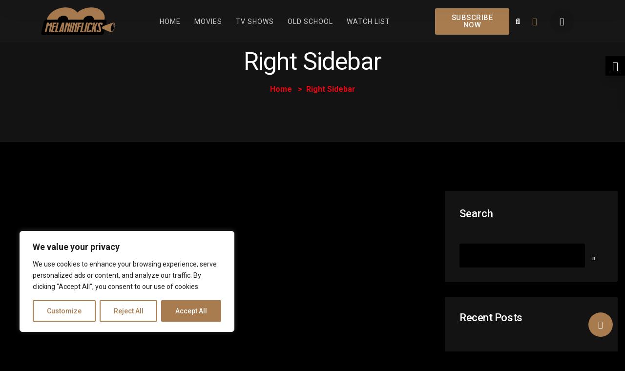

--- FILE ---
content_type: text/html; charset=UTF-8
request_url: https://melaninflicks.com/right-sidebar/
body_size: 42717
content:

<!doctype html>
<html lang="en-US" class="no-js" >

<head>
    <meta charset="UTF-8">
    <meta name="viewport" content="width=device-width, initial-scale=1, minimum-scale=1">
    <link rel="profile" href="https://gmpg.org/xfn/11">

    <meta name='robots' content='index, follow, max-image-preview:large, max-snippet:-1, max-video-preview:-1' />

	<!-- This site is optimized with the Yoast SEO plugin v26.7 - https://yoast.com/wordpress/plugins/seo/ -->
	<title>Right Sidebar - MELANINFLICKS- The Black Movie Streaming Platform</title>
	<link rel="canonical" href="https://melaninflicks.com/right-sidebar/" />
	<meta property="og:locale" content="en_US" />
	<meta property="og:type" content="article" />
	<meta property="og:title" content="Right Sidebar - MELANINFLICKS- The Black Movie Streaming Platform" />
	<meta property="og:description" content="Posted on January 1, 2019 Movie Emmy 2018: “Game of Throne” featured having 22 nominee Praesent iaculis, purus ac vehicula mattis, arcu lorem blandit nisl, non laoreet dui mi eget elit. Donec porttitor ex vel augue maximus luctus. Vivamus finibus nibh eu nunc volutpat suscipit. Read More Posted on January 16, 2019 TV Series Racing [&hellip;]" />
	<meta property="og:url" content="https://melaninflicks.com/right-sidebar/" />
	<meta property="og:site_name" content="MELANINFLICKS- The Black Movie Streaming Platform" />
	<meta property="og:image" content="https://wordpress.iqonic.design/product/wp/streamit/wp-content/uploads/2020/12/02.jpg" />
	<meta name="twitter:card" content="summary_large_image" />
	<meta name="twitter:label1" content="Est. reading time" />
	<meta name="twitter:data1" content="1 minute" />
	<script type="application/ld+json" class="yoast-schema-graph">{"@context":"https://schema.org","@graph":[{"@type":"WebPage","@id":"https://melaninflicks.com/right-sidebar/","url":"https://melaninflicks.com/right-sidebar/","name":"Right Sidebar - MELANINFLICKS- The Black Movie Streaming Platform","isPartOf":{"@id":"https://melaninflicks.com/#website"},"primaryImageOfPage":{"@id":"https://melaninflicks.com/right-sidebar/#primaryimage"},"image":{"@id":"https://melaninflicks.com/right-sidebar/#primaryimage"},"thumbnailUrl":"https://wordpress.iqonic.design/product/wp/streamit/wp-content/uploads/2020/12/02.jpg","datePublished":"2022-03-19T06:56:48+00:00","breadcrumb":{"@id":"https://melaninflicks.com/right-sidebar/#breadcrumb"},"inLanguage":"en-US","potentialAction":[{"@type":"ReadAction","target":["https://melaninflicks.com/right-sidebar/"]}]},{"@type":"ImageObject","inLanguage":"en-US","@id":"https://melaninflicks.com/right-sidebar/#primaryimage","url":"https://wordpress.iqonic.design/product/wp/streamit/wp-content/uploads/2020/12/02.jpg","contentUrl":"https://wordpress.iqonic.design/product/wp/streamit/wp-content/uploads/2020/12/02.jpg"},{"@type":"BreadcrumbList","@id":"https://melaninflicks.com/right-sidebar/#breadcrumb","itemListElement":[{"@type":"ListItem","position":1,"name":"Home","item":"https://melaninflicks.com/"},{"@type":"ListItem","position":2,"name":"Right Sidebar"}]},{"@type":"WebSite","@id":"https://melaninflicks.com/#website","url":"https://melaninflicks.com/","name":"MELANINFLICKS- The Black Movie Streaming Platform","description":"Melaninflicks: Stories that reflect you.. Join today!","publisher":{"@id":"https://melaninflicks.com/#organization"},"potentialAction":[{"@type":"SearchAction","target":{"@type":"EntryPoint","urlTemplate":"https://melaninflicks.com/?s={search_term_string}"},"query-input":{"@type":"PropertyValueSpecification","valueRequired":true,"valueName":"search_term_string"}}],"inLanguage":"en-US"},{"@type":"Organization","@id":"https://melaninflicks.com/#organization","name":"MELANINFLICKS- The Black Movie Streaming Platform","url":"https://melaninflicks.com/","logo":{"@type":"ImageObject","inLanguage":"en-US","@id":"https://melaninflicks.com/#/schema/logo/image/","url":"https://melaninflicks.com/wp-content/uploads/2024/03/cropped-Untitled-design.png","contentUrl":"https://melaninflicks.com/wp-content/uploads/2024/03/cropped-Untitled-design.png","width":512,"height":512,"caption":"MELANINFLICKS- The Black Movie Streaming Platform"},"image":{"@id":"https://melaninflicks.com/#/schema/logo/image/"}}]}</script>
	<!-- / Yoast SEO plugin. -->


<link rel='dns-prefetch' href='//www.googletagmanager.com' />
<link rel='dns-prefetch' href='//fonts.googleapis.com' />
<link href='https://fonts.gstatic.com' crossorigin rel='preconnect' />
<link rel="alternate" type="application/rss+xml" title="MELANINFLICKS- The Black Movie Streaming Platform &raquo; Feed" href="https://melaninflicks.com/feed/" />
<link rel="alternate" type="application/rss+xml" title="MELANINFLICKS- The Black Movie Streaming Platform &raquo; Comments Feed" href="https://melaninflicks.com/comments/feed/" />
<link rel="alternate" title="oEmbed (JSON)" type="application/json+oembed" href="https://melaninflicks.com/wp-json/oembed/1.0/embed?url=https%3A%2F%2Fmelaninflicks.com%2Fright-sidebar%2F" />
<link rel="alternate" title="oEmbed (XML)" type="text/xml+oembed" href="https://melaninflicks.com/wp-json/oembed/1.0/embed?url=https%3A%2F%2Fmelaninflicks.com%2Fright-sidebar%2F&#038;format=xml" />
		<!-- This site uses the Google Analytics by MonsterInsights plugin v9.11.1 - Using Analytics tracking - https://www.monsterinsights.com/ -->
		<!-- Note: MonsterInsights is not currently configured on this site. The site owner needs to authenticate with Google Analytics in the MonsterInsights settings panel. -->
					<!-- No tracking code set -->
				<!-- / Google Analytics by MonsterInsights -->
		<style id='wp-img-auto-sizes-contain-inline-css' type='text/css'>
img:is([sizes=auto i],[sizes^="auto," i]){contain-intrinsic-size:3000px 1500px}
/*# sourceURL=wp-img-auto-sizes-contain-inline-css */
</style>
<style id='wp-emoji-styles-inline-css' type='text/css'>

	img.wp-smiley, img.emoji {
		display: inline !important;
		border: none !important;
		box-shadow: none !important;
		height: 1em !important;
		width: 1em !important;
		margin: 0 0.07em !important;
		vertical-align: -0.1em !important;
		background: none !important;
		padding: 0 !important;
	}
/*# sourceURL=wp-emoji-styles-inline-css */
</style>
<style id='classic-theme-styles-inline-css' type='text/css'>
/*! This file is auto-generated */
.wp-block-button__link{color:#fff;background-color:#32373c;border-radius:9999px;box-shadow:none;text-decoration:none;padding:calc(.667em + 2px) calc(1.333em + 2px);font-size:1.125em}.wp-block-file__button{background:#32373c;color:#fff;text-decoration:none}
/*# sourceURL=/wp-includes/css/classic-themes.min.css */
</style>
<style id='global-styles-inline-css' type='text/css'>
:root{--wp--preset--aspect-ratio--square: 1;--wp--preset--aspect-ratio--4-3: 4/3;--wp--preset--aspect-ratio--3-4: 3/4;--wp--preset--aspect-ratio--3-2: 3/2;--wp--preset--aspect-ratio--2-3: 2/3;--wp--preset--aspect-ratio--16-9: 16/9;--wp--preset--aspect-ratio--9-16: 9/16;--wp--preset--color--black: #000000;--wp--preset--color--cyan-bluish-gray: #abb8c3;--wp--preset--color--white: #ffffff;--wp--preset--color--pale-pink: #f78da7;--wp--preset--color--vivid-red: #cf2e2e;--wp--preset--color--luminous-vivid-orange: #ff6900;--wp--preset--color--luminous-vivid-amber: #fcb900;--wp--preset--color--light-green-cyan: #7bdcb5;--wp--preset--color--vivid-green-cyan: #00d084;--wp--preset--color--pale-cyan-blue: #8ed1fc;--wp--preset--color--vivid-cyan-blue: #0693e3;--wp--preset--color--vivid-purple: #9b51e0;--wp--preset--color--theme-primary: #e36d60;--wp--preset--color--theme-secondary: #41848f;--wp--preset--color--theme-red: #C0392B;--wp--preset--color--theme-green: #27AE60;--wp--preset--color--theme-blue: #2980B9;--wp--preset--color--theme-yellow: #F1C40F;--wp--preset--color--theme-black: #1C2833;--wp--preset--color--theme-grey: #95A5A6;--wp--preset--color--theme-white: #ECF0F1;--wp--preset--color--custom-daylight: #97c0b7;--wp--preset--color--custom-sun: #eee9d1;--wp--preset--gradient--vivid-cyan-blue-to-vivid-purple: linear-gradient(135deg,rgb(6,147,227) 0%,rgb(155,81,224) 100%);--wp--preset--gradient--light-green-cyan-to-vivid-green-cyan: linear-gradient(135deg,rgb(122,220,180) 0%,rgb(0,208,130) 100%);--wp--preset--gradient--luminous-vivid-amber-to-luminous-vivid-orange: linear-gradient(135deg,rgb(252,185,0) 0%,rgb(255,105,0) 100%);--wp--preset--gradient--luminous-vivid-orange-to-vivid-red: linear-gradient(135deg,rgb(255,105,0) 0%,rgb(207,46,46) 100%);--wp--preset--gradient--very-light-gray-to-cyan-bluish-gray: linear-gradient(135deg,rgb(238,238,238) 0%,rgb(169,184,195) 100%);--wp--preset--gradient--cool-to-warm-spectrum: linear-gradient(135deg,rgb(74,234,220) 0%,rgb(151,120,209) 20%,rgb(207,42,186) 40%,rgb(238,44,130) 60%,rgb(251,105,98) 80%,rgb(254,248,76) 100%);--wp--preset--gradient--blush-light-purple: linear-gradient(135deg,rgb(255,206,236) 0%,rgb(152,150,240) 100%);--wp--preset--gradient--blush-bordeaux: linear-gradient(135deg,rgb(254,205,165) 0%,rgb(254,45,45) 50%,rgb(107,0,62) 100%);--wp--preset--gradient--luminous-dusk: linear-gradient(135deg,rgb(255,203,112) 0%,rgb(199,81,192) 50%,rgb(65,88,208) 100%);--wp--preset--gradient--pale-ocean: linear-gradient(135deg,rgb(255,245,203) 0%,rgb(182,227,212) 50%,rgb(51,167,181) 100%);--wp--preset--gradient--electric-grass: linear-gradient(135deg,rgb(202,248,128) 0%,rgb(113,206,126) 100%);--wp--preset--gradient--midnight: linear-gradient(135deg,rgb(2,3,129) 0%,rgb(40,116,252) 100%);--wp--preset--font-size--small: 16px;--wp--preset--font-size--medium: 25px;--wp--preset--font-size--large: 31px;--wp--preset--font-size--x-large: 42px;--wp--preset--font-size--larger: 39px;--wp--preset--spacing--20: 0.44rem;--wp--preset--spacing--30: 0.67rem;--wp--preset--spacing--40: 1rem;--wp--preset--spacing--50: 1.5rem;--wp--preset--spacing--60: 2.25rem;--wp--preset--spacing--70: 3.38rem;--wp--preset--spacing--80: 5.06rem;--wp--preset--shadow--natural: 6px 6px 9px rgba(0, 0, 0, 0.2);--wp--preset--shadow--deep: 12px 12px 50px rgba(0, 0, 0, 0.4);--wp--preset--shadow--sharp: 6px 6px 0px rgba(0, 0, 0, 0.2);--wp--preset--shadow--outlined: 6px 6px 0px -3px rgb(255, 255, 255), 6px 6px rgb(0, 0, 0);--wp--preset--shadow--crisp: 6px 6px 0px rgb(0, 0, 0);}:where(.is-layout-flex){gap: 0.5em;}:where(.is-layout-grid){gap: 0.5em;}body .is-layout-flex{display: flex;}.is-layout-flex{flex-wrap: wrap;align-items: center;}.is-layout-flex > :is(*, div){margin: 0;}body .is-layout-grid{display: grid;}.is-layout-grid > :is(*, div){margin: 0;}:where(.wp-block-columns.is-layout-flex){gap: 2em;}:where(.wp-block-columns.is-layout-grid){gap: 2em;}:where(.wp-block-post-template.is-layout-flex){gap: 1.25em;}:where(.wp-block-post-template.is-layout-grid){gap: 1.25em;}.has-black-color{color: var(--wp--preset--color--black) !important;}.has-cyan-bluish-gray-color{color: var(--wp--preset--color--cyan-bluish-gray) !important;}.has-white-color{color: var(--wp--preset--color--white) !important;}.has-pale-pink-color{color: var(--wp--preset--color--pale-pink) !important;}.has-vivid-red-color{color: var(--wp--preset--color--vivid-red) !important;}.has-luminous-vivid-orange-color{color: var(--wp--preset--color--luminous-vivid-orange) !important;}.has-luminous-vivid-amber-color{color: var(--wp--preset--color--luminous-vivid-amber) !important;}.has-light-green-cyan-color{color: var(--wp--preset--color--light-green-cyan) !important;}.has-vivid-green-cyan-color{color: var(--wp--preset--color--vivid-green-cyan) !important;}.has-pale-cyan-blue-color{color: var(--wp--preset--color--pale-cyan-blue) !important;}.has-vivid-cyan-blue-color{color: var(--wp--preset--color--vivid-cyan-blue) !important;}.has-vivid-purple-color{color: var(--wp--preset--color--vivid-purple) !important;}.has-black-background-color{background-color: var(--wp--preset--color--black) !important;}.has-cyan-bluish-gray-background-color{background-color: var(--wp--preset--color--cyan-bluish-gray) !important;}.has-white-background-color{background-color: var(--wp--preset--color--white) !important;}.has-pale-pink-background-color{background-color: var(--wp--preset--color--pale-pink) !important;}.has-vivid-red-background-color{background-color: var(--wp--preset--color--vivid-red) !important;}.has-luminous-vivid-orange-background-color{background-color: var(--wp--preset--color--luminous-vivid-orange) !important;}.has-luminous-vivid-amber-background-color{background-color: var(--wp--preset--color--luminous-vivid-amber) !important;}.has-light-green-cyan-background-color{background-color: var(--wp--preset--color--light-green-cyan) !important;}.has-vivid-green-cyan-background-color{background-color: var(--wp--preset--color--vivid-green-cyan) !important;}.has-pale-cyan-blue-background-color{background-color: var(--wp--preset--color--pale-cyan-blue) !important;}.has-vivid-cyan-blue-background-color{background-color: var(--wp--preset--color--vivid-cyan-blue) !important;}.has-vivid-purple-background-color{background-color: var(--wp--preset--color--vivid-purple) !important;}.has-black-border-color{border-color: var(--wp--preset--color--black) !important;}.has-cyan-bluish-gray-border-color{border-color: var(--wp--preset--color--cyan-bluish-gray) !important;}.has-white-border-color{border-color: var(--wp--preset--color--white) !important;}.has-pale-pink-border-color{border-color: var(--wp--preset--color--pale-pink) !important;}.has-vivid-red-border-color{border-color: var(--wp--preset--color--vivid-red) !important;}.has-luminous-vivid-orange-border-color{border-color: var(--wp--preset--color--luminous-vivid-orange) !important;}.has-luminous-vivid-amber-border-color{border-color: var(--wp--preset--color--luminous-vivid-amber) !important;}.has-light-green-cyan-border-color{border-color: var(--wp--preset--color--light-green-cyan) !important;}.has-vivid-green-cyan-border-color{border-color: var(--wp--preset--color--vivid-green-cyan) !important;}.has-pale-cyan-blue-border-color{border-color: var(--wp--preset--color--pale-cyan-blue) !important;}.has-vivid-cyan-blue-border-color{border-color: var(--wp--preset--color--vivid-cyan-blue) !important;}.has-vivid-purple-border-color{border-color: var(--wp--preset--color--vivid-purple) !important;}.has-vivid-cyan-blue-to-vivid-purple-gradient-background{background: var(--wp--preset--gradient--vivid-cyan-blue-to-vivid-purple) !important;}.has-light-green-cyan-to-vivid-green-cyan-gradient-background{background: var(--wp--preset--gradient--light-green-cyan-to-vivid-green-cyan) !important;}.has-luminous-vivid-amber-to-luminous-vivid-orange-gradient-background{background: var(--wp--preset--gradient--luminous-vivid-amber-to-luminous-vivid-orange) !important;}.has-luminous-vivid-orange-to-vivid-red-gradient-background{background: var(--wp--preset--gradient--luminous-vivid-orange-to-vivid-red) !important;}.has-very-light-gray-to-cyan-bluish-gray-gradient-background{background: var(--wp--preset--gradient--very-light-gray-to-cyan-bluish-gray) !important;}.has-cool-to-warm-spectrum-gradient-background{background: var(--wp--preset--gradient--cool-to-warm-spectrum) !important;}.has-blush-light-purple-gradient-background{background: var(--wp--preset--gradient--blush-light-purple) !important;}.has-blush-bordeaux-gradient-background{background: var(--wp--preset--gradient--blush-bordeaux) !important;}.has-luminous-dusk-gradient-background{background: var(--wp--preset--gradient--luminous-dusk) !important;}.has-pale-ocean-gradient-background{background: var(--wp--preset--gradient--pale-ocean) !important;}.has-electric-grass-gradient-background{background: var(--wp--preset--gradient--electric-grass) !important;}.has-midnight-gradient-background{background: var(--wp--preset--gradient--midnight) !important;}.has-small-font-size{font-size: var(--wp--preset--font-size--small) !important;}.has-medium-font-size{font-size: var(--wp--preset--font-size--medium) !important;}.has-large-font-size{font-size: var(--wp--preset--font-size--large) !important;}.has-x-large-font-size{font-size: var(--wp--preset--font-size--x-large) !important;}
:where(.wp-block-post-template.is-layout-flex){gap: 1.25em;}:where(.wp-block-post-template.is-layout-grid){gap: 1.25em;}
:where(.wp-block-term-template.is-layout-flex){gap: 1.25em;}:where(.wp-block-term-template.is-layout-grid){gap: 1.25em;}
:where(.wp-block-columns.is-layout-flex){gap: 2em;}:where(.wp-block-columns.is-layout-grid){gap: 2em;}
:root :where(.wp-block-pullquote){font-size: 1.5em;line-height: 1.6;}
/*# sourceURL=global-styles-inline-css */
</style>
<link rel='stylesheet' id='contact-form-7-css' href='https://melaninflicks.com/wp-content/plugins/contact-form-7/includes/css/styles.css?ver=6.1.4' type='text/css' media='all' />
<link rel='stylesheet' id='shaka-player-css-css' href='https://melaninflicks.com/wp-content/plugins/custom-m3u8-player/castplayer/controls.min.css?ver=4.7.0' type='text/css' media='all' />
<link rel='stylesheet' id='layout-general-css' href='https://melaninflicks.com/wp-content/plugins/iqonic-layouts/includes/Elementor/assets/css/general.css?ver=1.2.1' type='text/css' media='all' />
<link rel='stylesheet' id='masvideos-general-css' href='https://melaninflicks.com/wp-content/plugins/masvideos/assets/css/masvideos.css?ver=1.3.2' type='text/css' media='all' />
<link rel='stylesheet' id='pmpro_frontend_base-css' href='https://melaninflicks.com/wp-content/plugins/paid-memberships-pro/css/frontend/base.css?ver=3.6' type='text/css' media='all' />
<link rel='stylesheet' id='pmpro_frontend_variation_1-css' href='https://melaninflicks.com/wp-content/plugins/paid-memberships-pro/css/frontend/variation_1.css?ver=3.6' type='text/css' media='all' />
<link rel='stylesheet' id='redux-extendify-styles-css' href='https://melaninflicks.com/wp-content/plugins/streamit-extensions/includes/ReduxCore/assets/css/extendify-utilities.css?ver=4.4.11' type='text/css' media='all' />
<link rel='stylesheet' id='streamit-fonts-css' href='https://fonts.googleapis.com/css?family=Roboto:400,400i,500,500i,600,700&#038;display=swap' type='text/css' media='all' />
<link rel='stylesheet' id='slick-css' href='https://melaninflicks.com/wp-content/themes/streamit/assets/css/vendor/slick/slick.css?ver=2.2.1' type='text/css' media='all' />
<link rel='stylesheet' id='select2-css' href='https://melaninflicks.com/wp-content/plugins/masvideos/assets/css/select2.css?ver=1.3.2' type='text/css' media='all' />
<link rel='stylesheet' id='magnific-popup-css' href='https://melaninflicks.com/wp-content/themes/streamit/assets/css/vendor/magnific-popup.css?ver=2.2.1' type='text/css' media='all' />
<link rel='stylesheet' id='bootstrap-css' href='https://melaninflicks.com/wp-content/themes/streamit/assets/css/vendor/bootstrap.min.css?ver=2.2.1' type='text/css' media='all' />
<link rel='stylesheet' id='streamit-font-awesome-css' href='https://melaninflicks.com/wp-content/themes/streamit/assets/css/vendor/font-awesome/css/all.min.css?ver=2.2.1' type='text/css' media='all' />
<link rel='stylesheet' id='animate-min-css' href='https://melaninflicks.com/wp-content/themes/streamit/assets/css/vendor/animate.min.css?ver=2.2.1' type='text/css' media='all' />
<link rel='stylesheet' id='streamit-style-css' href='https://melaninflicks.com/wp-content/themes/streamit/assets/css/streamit-style.min.css?ver=2.2.1' type='text/css' media='all' />
<style id='streamit-style-inline-css' type='text/css'>
.iq-breadcrumb-one { background-image: url(https://melaninflicks.com/wp-content/uploads/2024/03/About-us-1.jpg) !important; }

			body.iq-container-width .container,
			body.iq-container-width .elementor-section.elementor-section-boxed>.elementor-container {
				max-width: 87.5em;} 

                    #loading {
                        background : #000 !important;
                    }

            .big-title, .top-ten .top_ten_numbers{
                background: url(https://wordpress.iqonic.design/product/wp/streamit/wp-content/themes/streamit-theme/assets/images/redux/texture.jpg);
                -webkit-background-clip: text;
                -moz-background-clip: text;
                 background-clip: text;
            }
footer .mc4wp-form .mc4wp-form-fields input{
    background-color: var(--iq-body-bg);
}
/*# sourceURL=streamit-style-inline-css */
</style>
<link rel='stylesheet' id='streamit-responsive-css' href='https://melaninflicks.com/wp-content/themes/streamit/assets/css/streamit-responsive.min.css?ver=2.2.1' type='text/css' media='all' />
<link rel='stylesheet' id='streamit-menu-burger-css' href='https://melaninflicks.com/wp-content/themes/streamit/assets/css/burger-menu.min.css?ver=2.2.1' type='text/css' media='all' />
<link rel='stylesheet' id='streamit-select2-css' href='https://melaninflicks.com/wp-content/themes/streamit/assets/css/select2.min.css?ver=2.2.1' type='text/css' media='all' />
<link rel='stylesheet' id='streamit-swiper-bundle-css' href='https://melaninflicks.com/wp-content/themes/streamit/assets/css/vendor/swiper-bundle.min.css?ver=2.2.1' type='text/css' media='all' />
<link rel='stylesheet' id='streamit-swiper-general-css' href='https://melaninflicks.com/wp-content/themes/streamit/assets/css/swiper-general.min.css?ver=2.2.1' type='text/css' media='all' />
<link rel='stylesheet' id='custom-layout-css' href='https://melaninflicks.com/wp-content/plugins/iqonic-layouts/includes/Elementor/assets/css/custom-layouts.css?ver=3.4.0' type='text/css' media='all' />
<link rel='stylesheet' id='ionicons.min.css-css' href='https://melaninflicks.com/wp-content/plugins/streamit-extensions/includes/Elementor/assets/css/ionicons.min.css?ver=3.4.0' type='text/css' media='all' />
<link rel='stylesheet' id='owl-carousel-css' href='https://melaninflicks.com/wp-content/plugins/streamit-extensions/includes/Elementor/assets/css/owl.carousel.min.css?ver=3.4.0' type='text/css' media='all' />
<link rel='stylesheet' id='iqonic-post-10655-css' href='https://melaninflicks.com/wp-content/uploads/streamit/css/iqonic-post-10655.min.css?ver=3.4.0' type='text/css' media='all' />
<link rel='stylesheet' id='iq-style-switcher-css' href='https://melaninflicks.com/wp-content/themes/streamit/assets/css/vendor/layout/iq-style-switcher.css?ver=2.2.1' type='text/css' media='all' />
<link rel='stylesheet' id='elementor-frontend-css' href='https://melaninflicks.com/wp-content/plugins/elementor/assets/css/frontend.min.css?ver=3.34.1' type='text/css' media='all' />
<link rel='stylesheet' id='elementor-post-8-css' href='https://melaninflicks.com/wp-content/uploads/elementor/css/post-8.css?ver=1768254506' type='text/css' media='all' />
<link rel='stylesheet' id='elementor-post-10655-css' href='https://melaninflicks.com/wp-content/uploads/elementor/css/post-10655.css?ver=1768266897' type='text/css' media='all' />
<link rel='stylesheet' id='parent-style-css' href='https://melaninflicks.com/wp-content/themes/streamit-child/style.css?ver=6.9' type='text/css' media='all' />
<link rel='stylesheet' id='child-style-css' href='https://melaninflicks.com/wp-content/themes/streamit-child/style.css?ver=6.9' type='text/css' media='all' />
<link rel='stylesheet' id='elementor-gf-local-roboto-css' href='https://melaninflicks.com/wp-content/uploads/elementor/google-fonts/css/roboto.css?ver=1742288308' type='text/css' media='all' />
<link rel='stylesheet' id='elementor-gf-local-robotoslab-css' href='https://melaninflicks.com/wp-content/uploads/elementor/google-fonts/css/robotoslab.css?ver=1742288325' type='text/css' media='all' />
<script type="text/javascript" id="cookie-law-info-js-extra">
/* <![CDATA[ */
var _ckyConfig = {"_ipData":[],"_assetsURL":"https://melaninflicks.com/wp-content/plugins/cookie-law-info/lite/frontend/images/","_publicURL":"https://melaninflicks.com","_expiry":"365","_categories":[{"name":"Necessary","slug":"necessary","isNecessary":true,"ccpaDoNotSell":true,"cookies":[],"active":true,"defaultConsent":{"gdpr":true,"ccpa":true}},{"name":"Functional","slug":"functional","isNecessary":false,"ccpaDoNotSell":true,"cookies":[],"active":true,"defaultConsent":{"gdpr":false,"ccpa":false}},{"name":"Analytics","slug":"analytics","isNecessary":false,"ccpaDoNotSell":true,"cookies":[],"active":true,"defaultConsent":{"gdpr":false,"ccpa":false}},{"name":"Performance","slug":"performance","isNecessary":false,"ccpaDoNotSell":true,"cookies":[],"active":true,"defaultConsent":{"gdpr":false,"ccpa":false}},{"name":"Advertisement","slug":"advertisement","isNecessary":false,"ccpaDoNotSell":true,"cookies":[],"active":true,"defaultConsent":{"gdpr":false,"ccpa":false}}],"_activeLaw":"gdpr","_rootDomain":"","_block":"1","_showBanner":"1","_bannerConfig":{"settings":{"type":"box","preferenceCenterType":"popup","position":"bottom-left","applicableLaw":"gdpr"},"behaviours":{"reloadBannerOnAccept":false,"loadAnalyticsByDefault":false,"animations":{"onLoad":"animate","onHide":"sticky"}},"config":{"revisitConsent":{"status":true,"tag":"revisit-consent","position":"bottom-left","meta":{"url":"#"},"styles":{"background-color":"#0056A7"},"elements":{"title":{"type":"text","tag":"revisit-consent-title","status":true,"styles":{"color":"#0056a7"}}}},"preferenceCenter":{"toggle":{"status":true,"tag":"detail-category-toggle","type":"toggle","states":{"active":{"styles":{"background-color":"#1863DC"}},"inactive":{"styles":{"background-color":"#D0D5D2"}}}}},"categoryPreview":{"status":false,"toggle":{"status":true,"tag":"detail-category-preview-toggle","type":"toggle","states":{"active":{"styles":{"background-color":"#1863DC"}},"inactive":{"styles":{"background-color":"#D0D5D2"}}}}},"videoPlaceholder":{"status":true,"styles":{"background-color":"#000000","border-color":"#000000","color":"#ffffff"}},"readMore":{"status":false,"tag":"readmore-button","type":"link","meta":{"noFollow":true,"newTab":true},"styles":{"color":"#A87C4F","background-color":"transparent","border-color":"transparent"}},"showMore":{"status":true,"tag":"show-desc-button","type":"button","styles":{"color":"#1863DC"}},"showLess":{"status":true,"tag":"hide-desc-button","type":"button","styles":{"color":"#1863DC"}},"alwaysActive":{"status":true,"tag":"always-active","styles":{"color":"#008000"}},"manualLinks":{"status":true,"tag":"manual-links","type":"link","styles":{"color":"#1863DC"}},"auditTable":{"status":true},"optOption":{"status":true,"toggle":{"status":true,"tag":"optout-option-toggle","type":"toggle","states":{"active":{"styles":{"background-color":"#1863dc"}},"inactive":{"styles":{"background-color":"#FFFFFF"}}}}}}},"_version":"3.3.9.1","_logConsent":"1","_tags":[{"tag":"accept-button","styles":{"color":"#FFFFFF","background-color":"#A87C4F","border-color":"#A87C4F"}},{"tag":"reject-button","styles":{"color":"#A87C4F","background-color":"transparent","border-color":"#A87C4F"}},{"tag":"settings-button","styles":{"color":"#A87C4F","background-color":"transparent","border-color":"#A87C4F"}},{"tag":"readmore-button","styles":{"color":"#A87C4F","background-color":"transparent","border-color":"transparent"}},{"tag":"donotsell-button","styles":{"color":"#1863DC","background-color":"transparent","border-color":"transparent"}},{"tag":"show-desc-button","styles":{"color":"#1863DC"}},{"tag":"hide-desc-button","styles":{"color":"#1863DC"}},{"tag":"cky-always-active","styles":[]},{"tag":"cky-link","styles":[]},{"tag":"accept-button","styles":{"color":"#FFFFFF","background-color":"#A87C4F","border-color":"#A87C4F"}},{"tag":"revisit-consent","styles":{"background-color":"#0056A7"}}],"_shortCodes":[{"key":"cky_readmore","content":"\u003Ca href=\"#\" class=\"cky-policy\" aria-label=\"Cookie Policy\" target=\"_blank\" rel=\"noopener\" data-cky-tag=\"readmore-button\"\u003ECookie Policy\u003C/a\u003E","tag":"readmore-button","status":false,"attributes":{"rel":"nofollow","target":"_blank"}},{"key":"cky_show_desc","content":"\u003Cbutton class=\"cky-show-desc-btn\" data-cky-tag=\"show-desc-button\" aria-label=\"Show more\"\u003EShow more\u003C/button\u003E","tag":"show-desc-button","status":true,"attributes":[]},{"key":"cky_hide_desc","content":"\u003Cbutton class=\"cky-show-desc-btn\" data-cky-tag=\"hide-desc-button\" aria-label=\"Show less\"\u003EShow less\u003C/button\u003E","tag":"hide-desc-button","status":true,"attributes":[]},{"key":"cky_optout_show_desc","content":"[cky_optout_show_desc]","tag":"optout-show-desc-button","status":true,"attributes":[]},{"key":"cky_optout_hide_desc","content":"[cky_optout_hide_desc]","tag":"optout-hide-desc-button","status":true,"attributes":[]},{"key":"cky_category_toggle_label","content":"[cky_{{status}}_category_label] [cky_preference_{{category_slug}}_title]","tag":"","status":true,"attributes":[]},{"key":"cky_enable_category_label","content":"Enable","tag":"","status":true,"attributes":[]},{"key":"cky_disable_category_label","content":"Disable","tag":"","status":true,"attributes":[]},{"key":"cky_video_placeholder","content":"\u003Cdiv class=\"video-placeholder-normal\" data-cky-tag=\"video-placeholder\" id=\"[UNIQUEID]\"\u003E\u003Cp class=\"video-placeholder-text-normal\" data-cky-tag=\"placeholder-title\"\u003EPlease accept cookies to access this content\u003C/p\u003E\u003C/div\u003E","tag":"","status":true,"attributes":[]},{"key":"cky_enable_optout_label","content":"Enable","tag":"","status":true,"attributes":[]},{"key":"cky_disable_optout_label","content":"Disable","tag":"","status":true,"attributes":[]},{"key":"cky_optout_toggle_label","content":"[cky_{{status}}_optout_label] [cky_optout_option_title]","tag":"","status":true,"attributes":[]},{"key":"cky_optout_option_title","content":"Do Not Sell or Share My Personal Information","tag":"","status":true,"attributes":[]},{"key":"cky_optout_close_label","content":"Close","tag":"","status":true,"attributes":[]},{"key":"cky_preference_close_label","content":"Close","tag":"","status":true,"attributes":[]}],"_rtl":"","_language":"en","_providersToBlock":[]};
var _ckyStyles = {"css":".cky-overlay{background: #000000; opacity: 0.4; position: fixed; top: 0; left: 0; width: 100%; height: 100%; z-index: 99999999;}.cky-hide{display: none;}.cky-btn-revisit-wrapper{display: flex; align-items: center; justify-content: center; background: #0056a7; width: 45px; height: 45px; border-radius: 50%; position: fixed; z-index: 999999; cursor: pointer;}.cky-revisit-bottom-left{bottom: 15px; left: 15px;}.cky-revisit-bottom-right{bottom: 15px; right: 15px;}.cky-btn-revisit-wrapper .cky-btn-revisit{display: flex; align-items: center; justify-content: center; background: none; border: none; cursor: pointer; position: relative; margin: 0; padding: 0;}.cky-btn-revisit-wrapper .cky-btn-revisit img{max-width: fit-content; margin: 0; height: 30px; width: 30px;}.cky-revisit-bottom-left:hover::before{content: attr(data-tooltip); position: absolute; background: #4e4b66; color: #ffffff; left: calc(100% + 7px); font-size: 12px; line-height: 16px; width: max-content; padding: 4px 8px; border-radius: 4px;}.cky-revisit-bottom-left:hover::after{position: absolute; content: \"\"; border: 5px solid transparent; left: calc(100% + 2px); border-left-width: 0; border-right-color: #4e4b66;}.cky-revisit-bottom-right:hover::before{content: attr(data-tooltip); position: absolute; background: #4e4b66; color: #ffffff; right: calc(100% + 7px); font-size: 12px; line-height: 16px; width: max-content; padding: 4px 8px; border-radius: 4px;}.cky-revisit-bottom-right:hover::after{position: absolute; content: \"\"; border: 5px solid transparent; right: calc(100% + 2px); border-right-width: 0; border-left-color: #4e4b66;}.cky-revisit-hide{display: none;}.cky-consent-container{position: fixed; width: 440px; box-sizing: border-box; z-index: 9999999; border-radius: 6px;}.cky-consent-container .cky-consent-bar{background: #ffffff; border: 1px solid; padding: 20px 26px; box-shadow: 0 -1px 10px 0 #acabab4d; border-radius: 6px;}.cky-box-bottom-left{bottom: 40px; left: 40px;}.cky-box-bottom-right{bottom: 40px; right: 40px;}.cky-box-top-left{top: 40px; left: 40px;}.cky-box-top-right{top: 40px; right: 40px;}.cky-custom-brand-logo-wrapper .cky-custom-brand-logo{width: 100px; height: auto; margin: 0 0 12px 0;}.cky-notice .cky-title{color: #212121; font-weight: 700; font-size: 18px; line-height: 24px; margin: 0 0 12px 0;}.cky-notice-des *,.cky-preference-content-wrapper *,.cky-accordion-header-des *,.cky-gpc-wrapper .cky-gpc-desc *{font-size: 14px;}.cky-notice-des{color: #212121; font-size: 14px; line-height: 24px; font-weight: 400;}.cky-notice-des img{height: 25px; width: 25px;}.cky-consent-bar .cky-notice-des p,.cky-gpc-wrapper .cky-gpc-desc p,.cky-preference-body-wrapper .cky-preference-content-wrapper p,.cky-accordion-header-wrapper .cky-accordion-header-des p,.cky-cookie-des-table li div:last-child p{color: inherit; margin-top: 0; overflow-wrap: break-word;}.cky-notice-des P:last-child,.cky-preference-content-wrapper p:last-child,.cky-cookie-des-table li div:last-child p:last-child,.cky-gpc-wrapper .cky-gpc-desc p:last-child{margin-bottom: 0;}.cky-notice-des a.cky-policy,.cky-notice-des button.cky-policy{font-size: 14px; color: #1863dc; white-space: nowrap; cursor: pointer; background: transparent; border: 1px solid; text-decoration: underline;}.cky-notice-des button.cky-policy{padding: 0;}.cky-notice-des a.cky-policy:focus-visible,.cky-notice-des button.cky-policy:focus-visible,.cky-preference-content-wrapper .cky-show-desc-btn:focus-visible,.cky-accordion-header .cky-accordion-btn:focus-visible,.cky-preference-header .cky-btn-close:focus-visible,.cky-switch input[type=\"checkbox\"]:focus-visible,.cky-footer-wrapper a:focus-visible,.cky-btn:focus-visible{outline: 2px solid #1863dc; outline-offset: 2px;}.cky-btn:focus:not(:focus-visible),.cky-accordion-header .cky-accordion-btn:focus:not(:focus-visible),.cky-preference-content-wrapper .cky-show-desc-btn:focus:not(:focus-visible),.cky-btn-revisit-wrapper .cky-btn-revisit:focus:not(:focus-visible),.cky-preference-header .cky-btn-close:focus:not(:focus-visible),.cky-consent-bar .cky-banner-btn-close:focus:not(:focus-visible){outline: 0;}button.cky-show-desc-btn:not(:hover):not(:active){color: #1863dc; background: transparent;}button.cky-accordion-btn:not(:hover):not(:active),button.cky-banner-btn-close:not(:hover):not(:active),button.cky-btn-revisit:not(:hover):not(:active),button.cky-btn-close:not(:hover):not(:active){background: transparent;}.cky-consent-bar button:hover,.cky-modal.cky-modal-open button:hover,.cky-consent-bar button:focus,.cky-modal.cky-modal-open button:focus{text-decoration: none;}.cky-notice-btn-wrapper{display: flex; justify-content: flex-start; align-items: center; flex-wrap: wrap; margin-top: 16px;}.cky-notice-btn-wrapper .cky-btn{text-shadow: none; box-shadow: none;}.cky-btn{flex: auto; max-width: 100%; font-size: 14px; font-family: inherit; line-height: 24px; padding: 8px; font-weight: 500; margin: 0 8px 0 0; border-radius: 2px; cursor: pointer; text-align: center; text-transform: none; min-height: 0;}.cky-btn:hover{opacity: 0.8;}.cky-btn-customize{color: #1863dc; background: transparent; border: 2px solid #1863dc;}.cky-btn-reject{color: #1863dc; background: transparent; border: 2px solid #1863dc;}.cky-btn-accept{background: #1863dc; color: #ffffff; border: 2px solid #1863dc;}.cky-btn:last-child{margin-right: 0;}@media (max-width: 576px){.cky-box-bottom-left{bottom: 0; left: 0;}.cky-box-bottom-right{bottom: 0; right: 0;}.cky-box-top-left{top: 0; left: 0;}.cky-box-top-right{top: 0; right: 0;}}@media (max-width: 440px){.cky-box-bottom-left, .cky-box-bottom-right, .cky-box-top-left, .cky-box-top-right{width: 100%; max-width: 100%;}.cky-consent-container .cky-consent-bar{padding: 20px 0;}.cky-custom-brand-logo-wrapper, .cky-notice .cky-title, .cky-notice-des, .cky-notice-btn-wrapper{padding: 0 24px;}.cky-notice-des{max-height: 40vh; overflow-y: scroll;}.cky-notice-btn-wrapper{flex-direction: column; margin-top: 0;}.cky-btn{width: 100%; margin: 10px 0 0 0;}.cky-notice-btn-wrapper .cky-btn-customize{order: 2;}.cky-notice-btn-wrapper .cky-btn-reject{order: 3;}.cky-notice-btn-wrapper .cky-btn-accept{order: 1; margin-top: 16px;}}@media (max-width: 352px){.cky-notice .cky-title{font-size: 16px;}.cky-notice-des *{font-size: 12px;}.cky-notice-des, .cky-btn{font-size: 12px;}}.cky-modal.cky-modal-open{display: flex; visibility: visible; -webkit-transform: translate(-50%, -50%); -moz-transform: translate(-50%, -50%); -ms-transform: translate(-50%, -50%); -o-transform: translate(-50%, -50%); transform: translate(-50%, -50%); top: 50%; left: 50%; transition: all 1s ease;}.cky-modal{box-shadow: 0 32px 68px rgba(0, 0, 0, 0.3); margin: 0 auto; position: fixed; max-width: 100%; background: #ffffff; top: 50%; box-sizing: border-box; border-radius: 6px; z-index: 999999999; color: #212121; -webkit-transform: translate(-50%, 100%); -moz-transform: translate(-50%, 100%); -ms-transform: translate(-50%, 100%); -o-transform: translate(-50%, 100%); transform: translate(-50%, 100%); visibility: hidden; transition: all 0s ease;}.cky-preference-center{max-height: 79vh; overflow: hidden; width: 845px; overflow: hidden; flex: 1 1 0; display: flex; flex-direction: column; border-radius: 6px;}.cky-preference-header{display: flex; align-items: center; justify-content: space-between; padding: 22px 24px; border-bottom: 1px solid;}.cky-preference-header .cky-preference-title{font-size: 18px; font-weight: 700; line-height: 24px;}.cky-preference-header .cky-btn-close{margin: 0; cursor: pointer; vertical-align: middle; padding: 0; background: none; border: none; width: auto; height: auto; min-height: 0; line-height: 0; text-shadow: none; box-shadow: none;}.cky-preference-header .cky-btn-close img{margin: 0; height: 10px; width: 10px;}.cky-preference-body-wrapper{padding: 0 24px; flex: 1; overflow: auto; box-sizing: border-box;}.cky-preference-content-wrapper,.cky-gpc-wrapper .cky-gpc-desc{font-size: 14px; line-height: 24px; font-weight: 400; padding: 12px 0;}.cky-preference-content-wrapper{border-bottom: 1px solid;}.cky-preference-content-wrapper img{height: 25px; width: 25px;}.cky-preference-content-wrapper .cky-show-desc-btn{font-size: 14px; font-family: inherit; color: #1863dc; text-decoration: none; line-height: 24px; padding: 0; margin: 0; white-space: nowrap; cursor: pointer; background: transparent; border-color: transparent; text-transform: none; min-height: 0; text-shadow: none; box-shadow: none;}.cky-accordion-wrapper{margin-bottom: 10px;}.cky-accordion{border-bottom: 1px solid;}.cky-accordion:last-child{border-bottom: none;}.cky-accordion .cky-accordion-item{display: flex; margin-top: 10px;}.cky-accordion .cky-accordion-body{display: none;}.cky-accordion.cky-accordion-active .cky-accordion-body{display: block; padding: 0 22px; margin-bottom: 16px;}.cky-accordion-header-wrapper{cursor: pointer; width: 100%;}.cky-accordion-item .cky-accordion-header{display: flex; justify-content: space-between; align-items: center;}.cky-accordion-header .cky-accordion-btn{font-size: 16px; font-family: inherit; color: #212121; line-height: 24px; background: none; border: none; font-weight: 700; padding: 0; margin: 0; cursor: pointer; text-transform: none; min-height: 0; text-shadow: none; box-shadow: none;}.cky-accordion-header .cky-always-active{color: #008000; font-weight: 600; line-height: 24px; font-size: 14px;}.cky-accordion-header-des{font-size: 14px; line-height: 24px; margin: 10px 0 16px 0;}.cky-accordion-chevron{margin-right: 22px; position: relative; cursor: pointer;}.cky-accordion-chevron-hide{display: none;}.cky-accordion .cky-accordion-chevron i::before{content: \"\"; position: absolute; border-right: 1.4px solid; border-bottom: 1.4px solid; border-color: inherit; height: 6px; width: 6px; -webkit-transform: rotate(-45deg); -moz-transform: rotate(-45deg); -ms-transform: rotate(-45deg); -o-transform: rotate(-45deg); transform: rotate(-45deg); transition: all 0.2s ease-in-out; top: 8px;}.cky-accordion.cky-accordion-active .cky-accordion-chevron i::before{-webkit-transform: rotate(45deg); -moz-transform: rotate(45deg); -ms-transform: rotate(45deg); -o-transform: rotate(45deg); transform: rotate(45deg);}.cky-audit-table{background: #f4f4f4; border-radius: 6px;}.cky-audit-table .cky-empty-cookies-text{color: inherit; font-size: 12px; line-height: 24px; margin: 0; padding: 10px;}.cky-audit-table .cky-cookie-des-table{font-size: 12px; line-height: 24px; font-weight: normal; padding: 15px 10px; border-bottom: 1px solid; border-bottom-color: inherit; margin: 0;}.cky-audit-table .cky-cookie-des-table:last-child{border-bottom: none;}.cky-audit-table .cky-cookie-des-table li{list-style-type: none; display: flex; padding: 3px 0;}.cky-audit-table .cky-cookie-des-table li:first-child{padding-top: 0;}.cky-cookie-des-table li div:first-child{width: 100px; font-weight: 600; word-break: break-word; word-wrap: break-word;}.cky-cookie-des-table li div:last-child{flex: 1; word-break: break-word; word-wrap: break-word; margin-left: 8px;}.cky-footer-shadow{display: block; width: 100%; height: 40px; background: linear-gradient(180deg, rgba(255, 255, 255, 0) 0%, #ffffff 100%); position: absolute; bottom: calc(100% - 1px);}.cky-footer-wrapper{position: relative;}.cky-prefrence-btn-wrapper{display: flex; flex-wrap: wrap; align-items: center; justify-content: center; padding: 22px 24px; border-top: 1px solid;}.cky-prefrence-btn-wrapper .cky-btn{flex: auto; max-width: 100%; text-shadow: none; box-shadow: none;}.cky-btn-preferences{color: #1863dc; background: transparent; border: 2px solid #1863dc;}.cky-preference-header,.cky-preference-body-wrapper,.cky-preference-content-wrapper,.cky-accordion-wrapper,.cky-accordion,.cky-accordion-wrapper,.cky-footer-wrapper,.cky-prefrence-btn-wrapper{border-color: inherit;}@media (max-width: 845px){.cky-modal{max-width: calc(100% - 16px);}}@media (max-width: 576px){.cky-modal{max-width: 100%;}.cky-preference-center{max-height: 100vh;}.cky-prefrence-btn-wrapper{flex-direction: column;}.cky-accordion.cky-accordion-active .cky-accordion-body{padding-right: 0;}.cky-prefrence-btn-wrapper .cky-btn{width: 100%; margin: 10px 0 0 0;}.cky-prefrence-btn-wrapper .cky-btn-reject{order: 3;}.cky-prefrence-btn-wrapper .cky-btn-accept{order: 1; margin-top: 0;}.cky-prefrence-btn-wrapper .cky-btn-preferences{order: 2;}}@media (max-width: 425px){.cky-accordion-chevron{margin-right: 15px;}.cky-notice-btn-wrapper{margin-top: 0;}.cky-accordion.cky-accordion-active .cky-accordion-body{padding: 0 15px;}}@media (max-width: 352px){.cky-preference-header .cky-preference-title{font-size: 16px;}.cky-preference-header{padding: 16px 24px;}.cky-preference-content-wrapper *, .cky-accordion-header-des *{font-size: 12px;}.cky-preference-content-wrapper, .cky-preference-content-wrapper .cky-show-more, .cky-accordion-header .cky-always-active, .cky-accordion-header-des, .cky-preference-content-wrapper .cky-show-desc-btn, .cky-notice-des a.cky-policy{font-size: 12px;}.cky-accordion-header .cky-accordion-btn{font-size: 14px;}}.cky-switch{display: flex;}.cky-switch input[type=\"checkbox\"]{position: relative; width: 44px; height: 24px; margin: 0; background: #d0d5d2; -webkit-appearance: none; border-radius: 50px; cursor: pointer; outline: 0; border: none; top: 0;}.cky-switch input[type=\"checkbox\"]:checked{background: #1863dc;}.cky-switch input[type=\"checkbox\"]:before{position: absolute; content: \"\"; height: 20px; width: 20px; left: 2px; bottom: 2px; border-radius: 50%; background-color: white; -webkit-transition: 0.4s; transition: 0.4s; margin: 0;}.cky-switch input[type=\"checkbox\"]:after{display: none;}.cky-switch input[type=\"checkbox\"]:checked:before{-webkit-transform: translateX(20px); -ms-transform: translateX(20px); transform: translateX(20px);}@media (max-width: 425px){.cky-switch input[type=\"checkbox\"]{width: 38px; height: 21px;}.cky-switch input[type=\"checkbox\"]:before{height: 17px; width: 17px;}.cky-switch input[type=\"checkbox\"]:checked:before{-webkit-transform: translateX(17px); -ms-transform: translateX(17px); transform: translateX(17px);}}.cky-consent-bar .cky-banner-btn-close{position: absolute; right: 9px; top: 5px; background: none; border: none; cursor: pointer; padding: 0; margin: 0; min-height: 0; line-height: 0; height: auto; width: auto; text-shadow: none; box-shadow: none;}.cky-consent-bar .cky-banner-btn-close img{height: 9px; width: 9px; margin: 0;}.cky-notice-group{font-size: 14px; line-height: 24px; font-weight: 400; color: #212121;}.cky-notice-btn-wrapper .cky-btn-do-not-sell{font-size: 14px; line-height: 24px; padding: 6px 0; margin: 0; font-weight: 500; background: none; border-radius: 2px; border: none; cursor: pointer; text-align: left; color: #1863dc; background: transparent; border-color: transparent; box-shadow: none; text-shadow: none;}.cky-consent-bar .cky-banner-btn-close:focus-visible,.cky-notice-btn-wrapper .cky-btn-do-not-sell:focus-visible,.cky-opt-out-btn-wrapper .cky-btn:focus-visible,.cky-opt-out-checkbox-wrapper input[type=\"checkbox\"].cky-opt-out-checkbox:focus-visible{outline: 2px solid #1863dc; outline-offset: 2px;}@media (max-width: 440px){.cky-consent-container{width: 100%;}}@media (max-width: 352px){.cky-notice-des a.cky-policy, .cky-notice-btn-wrapper .cky-btn-do-not-sell{font-size: 12px;}}.cky-opt-out-wrapper{padding: 12px 0;}.cky-opt-out-wrapper .cky-opt-out-checkbox-wrapper{display: flex; align-items: center;}.cky-opt-out-checkbox-wrapper .cky-opt-out-checkbox-label{font-size: 16px; font-weight: 700; line-height: 24px; margin: 0 0 0 12px; cursor: pointer;}.cky-opt-out-checkbox-wrapper input[type=\"checkbox\"].cky-opt-out-checkbox{background-color: #ffffff; border: 1px solid black; width: 20px; height: 18.5px; margin: 0; -webkit-appearance: none; position: relative; display: flex; align-items: center; justify-content: center; border-radius: 2px; cursor: pointer;}.cky-opt-out-checkbox-wrapper input[type=\"checkbox\"].cky-opt-out-checkbox:checked{background-color: #1863dc; border: none;}.cky-opt-out-checkbox-wrapper input[type=\"checkbox\"].cky-opt-out-checkbox:checked::after{left: 6px; bottom: 4px; width: 7px; height: 13px; border: solid #ffffff; border-width: 0 3px 3px 0; border-radius: 2px; -webkit-transform: rotate(45deg); -ms-transform: rotate(45deg); transform: rotate(45deg); content: \"\"; position: absolute; box-sizing: border-box;}.cky-opt-out-checkbox-wrapper.cky-disabled .cky-opt-out-checkbox-label,.cky-opt-out-checkbox-wrapper.cky-disabled input[type=\"checkbox\"].cky-opt-out-checkbox{cursor: no-drop;}.cky-gpc-wrapper{margin: 0 0 0 32px;}.cky-footer-wrapper .cky-opt-out-btn-wrapper{display: flex; flex-wrap: wrap; align-items: center; justify-content: center; padding: 22px 24px;}.cky-opt-out-btn-wrapper .cky-btn{flex: auto; max-width: 100%; text-shadow: none; box-shadow: none;}.cky-opt-out-btn-wrapper .cky-btn-cancel{border: 1px solid #dedfe0; background: transparent; color: #858585;}.cky-opt-out-btn-wrapper .cky-btn-confirm{background: #1863dc; color: #ffffff; border: 1px solid #1863dc;}@media (max-width: 352px){.cky-opt-out-checkbox-wrapper .cky-opt-out-checkbox-label{font-size: 14px;}.cky-gpc-wrapper .cky-gpc-desc, .cky-gpc-wrapper .cky-gpc-desc *{font-size: 12px;}.cky-opt-out-checkbox-wrapper input[type=\"checkbox\"].cky-opt-out-checkbox{width: 16px; height: 16px;}.cky-opt-out-checkbox-wrapper input[type=\"checkbox\"].cky-opt-out-checkbox:checked::after{left: 5px; bottom: 4px; width: 3px; height: 9px;}.cky-gpc-wrapper{margin: 0 0 0 28px;}}.video-placeholder-youtube{background-size: 100% 100%; background-position: center; background-repeat: no-repeat; background-color: #b2b0b059; position: relative; display: flex; align-items: center; justify-content: center; max-width: 100%;}.video-placeholder-text-youtube{text-align: center; align-items: center; padding: 10px 16px; background-color: #000000cc; color: #ffffff; border: 1px solid; border-radius: 2px; cursor: pointer;}.video-placeholder-normal{background-image: url(\"/wp-content/plugins/cookie-law-info/lite/frontend/images/placeholder.svg\"); background-size: 80px; background-position: center; background-repeat: no-repeat; background-color: #b2b0b059; position: relative; display: flex; align-items: flex-end; justify-content: center; max-width: 100%;}.video-placeholder-text-normal{align-items: center; padding: 10px 16px; text-align: center; border: 1px solid; border-radius: 2px; cursor: pointer;}.cky-rtl{direction: rtl; text-align: right;}.cky-rtl .cky-banner-btn-close{left: 9px; right: auto;}.cky-rtl .cky-notice-btn-wrapper .cky-btn:last-child{margin-right: 8px;}.cky-rtl .cky-notice-btn-wrapper .cky-btn:first-child{margin-right: 0;}.cky-rtl .cky-notice-btn-wrapper{margin-left: 0; margin-right: 15px;}.cky-rtl .cky-prefrence-btn-wrapper .cky-btn{margin-right: 8px;}.cky-rtl .cky-prefrence-btn-wrapper .cky-btn:first-child{margin-right: 0;}.cky-rtl .cky-accordion .cky-accordion-chevron i::before{border: none; border-left: 1.4px solid; border-top: 1.4px solid; left: 12px;}.cky-rtl .cky-accordion.cky-accordion-active .cky-accordion-chevron i::before{-webkit-transform: rotate(-135deg); -moz-transform: rotate(-135deg); -ms-transform: rotate(-135deg); -o-transform: rotate(-135deg); transform: rotate(-135deg);}@media (max-width: 768px){.cky-rtl .cky-notice-btn-wrapper{margin-right: 0;}}@media (max-width: 576px){.cky-rtl .cky-notice-btn-wrapper .cky-btn:last-child{margin-right: 0;}.cky-rtl .cky-prefrence-btn-wrapper .cky-btn{margin-right: 0;}.cky-rtl .cky-accordion.cky-accordion-active .cky-accordion-body{padding: 0 22px 0 0;}}@media (max-width: 425px){.cky-rtl .cky-accordion.cky-accordion-active .cky-accordion-body{padding: 0 15px 0 0;}}.cky-rtl .cky-opt-out-btn-wrapper .cky-btn{margin-right: 12px;}.cky-rtl .cky-opt-out-btn-wrapper .cky-btn:first-child{margin-right: 0;}.cky-rtl .cky-opt-out-checkbox-wrapper .cky-opt-out-checkbox-label{margin: 0 12px 0 0;}"};
//# sourceURL=cookie-law-info-js-extra
/* ]]> */
</script>
<script type="text/javascript" src="https://melaninflicks.com/wp-content/plugins/cookie-law-info/lite/frontend/js/script.min.js?ver=3.3.9.1" id="cookie-law-info-js"></script>
<script type="text/javascript" src="https://melaninflicks.com/wp-includes/js/jquery/jquery.min.js?ver=3.7.1" id="jquery-core-js"></script>
<script type="text/javascript" src="https://melaninflicks.com/wp-includes/js/jquery/jquery-migrate.min.js?ver=3.4.1" id="jquery-migrate-js"></script>
<script type="text/javascript" id="simple-likes-public-js-js-extra">
/* <![CDATA[ */
var simpleLikes = {"ajaxurl":"https://melaninflicks.com/wp-admin/admin-ajax.php","like":"Like","unlike":"Unlike"};
//# sourceURL=simple-likes-public-js-js-extra
/* ]]> */
</script>
<script type="text/javascript" src="https://melaninflicks.com/wp-content/plugins/streamit-extensions//includes/post-like/js/simple-likes-public.js?ver=0.5" id="simple-likes-public-js-js"></script>

<!-- Google tag (gtag.js) snippet added by Site Kit -->
<!-- Google Analytics snippet added by Site Kit -->
<script type="text/javascript" src="https://www.googletagmanager.com/gtag/js?id=GT-WKT3Q9D2" id="google_gtagjs-js" async></script>
<script type="text/javascript" id="google_gtagjs-js-after">
/* <![CDATA[ */
window.dataLayer = window.dataLayer || [];function gtag(){dataLayer.push(arguments);}
gtag("set","linker",{"domains":["melaninflicks.com"]});
gtag("js", new Date());
gtag("set", "developer_id.dZTNiMT", true);
gtag("config", "GT-WKT3Q9D2", {"googlesitekit_post_type":"page"});
//# sourceURL=google_gtagjs-js-after
/* ]]> */
</script>
<link rel="https://api.w.org/" href="https://melaninflicks.com/wp-json/" /><link rel="alternate" title="JSON" type="application/json" href="https://melaninflicks.com/wp-json/wp/v2/pages/10655" /><link rel="EditURI" type="application/rsd+xml" title="RSD" href="https://melaninflicks.com/xmlrpc.php?rsd" />
<meta name="generator" content="WordPress 6.9" />
<link rel='shortlink' href='https://melaninflicks.com/?p=10655' />
<style id="cky-style-inline">[data-cky-tag]{visibility:hidden;}</style><meta name="generator" content="Site Kit by Google 1.170.0" />  <script src="https://cdn.onesignal.com/sdks/web/v16/OneSignalSDK.page.js" defer></script>
  <script>
          window.OneSignalDeferred = window.OneSignalDeferred || [];
          OneSignalDeferred.push(async function(OneSignal) {
            await OneSignal.init({
              appId: "924b7908-985f-4708-a417-edaa58e916f0",
              serviceWorkerOverrideForTypical: true,
              path: "https://melaninflicks.com/wp-content/plugins/onesignal-free-web-push-notifications/sdk_files/",
              serviceWorkerParam: { scope: "/wp-content/plugins/onesignal-free-web-push-notifications/sdk_files/push/onesignal/" },
              serviceWorkerPath: "OneSignalSDKWorker.js",
            });
          });

          // Unregister the legacy OneSignal service worker to prevent scope conflicts
          if (navigator.serviceWorker) {
            navigator.serviceWorker.getRegistrations().then((registrations) => {
              // Iterate through all registered service workers
              registrations.forEach((registration) => {
                // Check the script URL to identify the specific service worker
                if (registration.active && registration.active.scriptURL.includes('OneSignalSDKWorker.js.php')) {
                  // Unregister the service worker
                  registration.unregister().then((success) => {
                    if (success) {
                      console.log('OneSignalSW: Successfully unregistered:', registration.active.scriptURL);
                    } else {
                      console.log('OneSignalSW: Failed to unregister:', registration.active.scriptURL);
                    }
                  });
                }
              });
            }).catch((error) => {
              console.error('Error fetching service worker registrations:', error);
            });
        }
        </script>
<style id="pmpro_colors">:root {
	--pmpro--color--base: #ffffff;
	--pmpro--color--contrast: #222222;
	--pmpro--color--accent: #0c3d54;
	--pmpro--color--accent--variation: hsl( 199,75%,28.5% );
	--pmpro--color--border--variation: hsl( 0,0%,91% );
}</style><script type="text/javascript">var ajaxurl = "https://melaninflicks.com/wp-admin/admin-ajax.php";</script><meta name="generator" content="Redux 4.4.11" /><script src="https://www.google.com/recaptcha/api.js" async defer></script><script>
            jQuery(document).ready(function ($) {
                $('.imdb-logo img').attr('src', 'https://melaninflicks.com/wp-content/uploads/2025/07/imdb-removebg-preview.png');
            });
            </script>		<!-- Sharable Meta -->
		<meta property="og:type" content="article" />
		<meta property="og:title" content="Right Sidebar" />
		<meta property="og:url" content="https://melaninflicks.com/right-sidebar/" />
		<meta property="og:description" content="Posted on January 1, 2019 Movie Emmy 2018: “Game of Throne” featured having 22 nominee Praesent iaculis, purus ac vehicula mattis, arcu lorem blandit nisl, non laoreet dui mi eget elit. Donec porttitor ex vel augue maximus luctus. Vivamus finibus nibh eu nunc volutpat suscipit. Read More Posted on January 16, 2019 TV Series Racing [&hellip;]" />
		<meta property="article:published_time" content="2022-03-19 06:56:48" />
		<meta property="article:modified_time" content="2022-03-19 06:56:48" />
		<meta property="og:site_name" content="MELANINFLICKS- The Black Movie Streaming Platform" />
		<meta property="og:image" content="https://melaninflicks.com/wp-content/themes/streamit/screenshot.png" />
		<meta property="og:locale" content="en_US" />
		<meta name="twitter:text:title" content="Right Sidebar" />
		<meta name="twitter:card" content="summary_large_image" />
		<meta name='setting_options' data-version='2.2.1' data-path='https://melaninflicks.com/wp-content/themes/streamit/assets/css/vendor/'></meta>
<!-- Google AdSense meta tags added by Site Kit -->
<meta name="google-adsense-platform-account" content="ca-host-pub-2644536267352236">
<meta name="google-adsense-platform-domain" content="sitekit.withgoogle.com">
<!-- End Google AdSense meta tags added by Site Kit -->
<meta name="generator" content="Elementor 3.34.1; features: e_font_icon_svg, additional_custom_breakpoints; settings: css_print_method-external, google_font-enabled, font_display-swap">
			<style>
				.e-con.e-parent:nth-of-type(n+4):not(.e-lazyloaded):not(.e-no-lazyload),
				.e-con.e-parent:nth-of-type(n+4):not(.e-lazyloaded):not(.e-no-lazyload) * {
					background-image: none !important;
				}
				@media screen and (max-height: 1024px) {
					.e-con.e-parent:nth-of-type(n+3):not(.e-lazyloaded):not(.e-no-lazyload),
					.e-con.e-parent:nth-of-type(n+3):not(.e-lazyloaded):not(.e-no-lazyload) * {
						background-image: none !important;
					}
				}
				@media screen and (max-height: 640px) {
					.e-con.e-parent:nth-of-type(n+2):not(.e-lazyloaded):not(.e-no-lazyload),
					.e-con.e-parent:nth-of-type(n+2):not(.e-lazyloaded):not(.e-no-lazyload) * {
						background-image: none !important;
					}
				}
			</style>
			<link rel="icon" href="https://melaninflicks.com/wp-content/uploads/2024/03/cropped-Untitled-design-32x32.png" sizes="32x32" />
<link rel="icon" href="https://melaninflicks.com/wp-content/uploads/2024/03/cropped-Untitled-design-192x192.png" sizes="192x192" />
<link rel="apple-touch-icon" href="https://melaninflicks.com/wp-content/uploads/2024/03/cropped-Untitled-design-180x180.png" />
<meta name="msapplication-TileImage" content="https://melaninflicks.com/wp-content/uploads/2024/03/cropped-Untitled-design-270x270.png" />
		<style type="text/css" id="wp-custom-css">
			.elementor-element .elementor-widget-container .elementor-button-wrapper .elementor-button {
  background: #a77b4e;
}
.navbar.deafult-header ul li.current-menu-item a, .navbar.deafult-header ul li a:hover{color:#a77b4e;}
.notification-count {
  background: #a77b4e !important;
}
.imdb-logo img {
    width: 35px;
}

img.streamit-badges {
    display: none !important;
}

.iq-view-all {
  color: #a87c4f !important;
}

.pmpro_content_message .pmpro_card_content p:last-of-type {
    margin-bottom: 0;
    gap: 10px;
    display: flex;
}

.shaka-bottom-controls {
    width: 99%;
    padding: 0;
    padding-bottom: 2.5%;
    z-index: 1;
    background: #000;
}
.iq-card-wrapper .hover-buttons .btn {
    width: 3.35em !important;
    height: 3.35em;
    line-height: 3.35em;
    text-align: center;
    padding: 0;
    border-radius: 100% !important;
}

h3.trending-text.big-title {
    -webkit-text-fill-color: unset !important;
    color: #fff !important;
}


.mc4wp-form-fields {
    display: flex;
    align-items: baseline;
}
.mc4wp-form-fields .btn-hover::before, .iq-button::before {
    background: #c70000;
    border: none;
}
.hf-elementor-layout.elementor-element.elementor-element-c2e4646.elementor-widget.elementor-widget-text-editor a {
  color: #a77b4e;
}
.iq-accordion .iq-accordion-block .iq-accordion-title .iq-icon-right{background: #a77b4e;}
#back-to-top .top, #back-to-top .top:hover {
  background: #a77b4e;
}
.elementor-widget-container a {
  color: #a87c4f;
}
.elementor-13901 .elementor-element.elementor-element-57c76cc .footer-menu li:hover a {
  color: #A77B4E !important;
}
.iqonic-footer-menu-icon .footer-menu > li:hover::before{ color: #A77B4E;}
.product_meta a {
  color: #a77b4e;
}
.woocommerce div.product .woocommerce-tabs ul.tabs li.active a {
  color: #a57a4d;
}
.woocommerce div.product .woocommerce-tabs ul.tabs li a::before{background: linear-gradient(0deg,var(--iq-form-gradient-color) 0,rgb(165, 122, 77) 85%);}
.woocommerce div.product .woocommerce-tabs ul.tabs li a::after{background: #c5af99;}
form.cart {
  margin-top: 28px;
}
.elementor-section.elementor-inner-section.elementor-element.elementor-element-ea15ac6.elementor-section-full_width.elementor-section-height-default .top_ten_numbers {
  display: none;
}
.elementor-column.elementor-col-100.elementor-inner-column.elementor-element.elementor-element-4d90fc7f.layouts-column-align-inherit.layouts-section-position-none .top_ten_numbers {
  display: none;
}
.elementor-button-text {
  color: #fff;
}
.iq-breadcrumb-one{padding: 6em 0 !important;}
#wp-submit {
  background: #a87c4f !important;
}
.pmpro_login_wrap form#loginform a h6 {
  color: #a87c4f;
}
.fa-eye::before {
  color: #a87c4f;
}
::selection {
	background: #a87c4f !important;}
input:focus{border-color: #a87c4f !important;}
.iq-sub-card.setting-dropdown h6 {
  color: #a77b4e;
}
.pmpro_actions_nav .iq-button.btn, .pmpro_btn.iq-button.btn {
  background: #a77b4e;
}
.iq-signup-form.pmp_payment_bg.rounded input {
  border: 1px solid #525151 !important;
}
#pmpro_account-profile .pmpro_actionlinks > a::before, #pmpro_levels_table .pmpro_btn::before, .pmpro_actions_nav-right > a::before, .pmpro_actions_nav > a::before, .pmpro_member_log_out > a::before{background: #a87c4f;
  border: .0625em solid #a87c4f;}
.streamit-pmp-pricing-plans-wrapper .pricing-plan-description ul li {
	margin-bottom: 1.5em !important;}
.single-view-count {
  display: none;
}
.widget-nav-menu .navbar.deafult-header ul li {
  margin-right:1.5em !important;
}

.plan_expiration {
  display: none;
}
#iqonic_pmpro_wpg_form {
  display: none;
}
.page-id-19341 .btn-hover::before,
.page-id-19341 .iq-button::before {
    background: #a72f2f;
    border: none;
}


.page-id-19341 .btn-hover.iq-button {
    width: 50px !important;            /* fixed width */
    height: 50px;           /* fixed height */
    border-radius: 50%;     /* makes it round */
    display: flex;
    align-items: center;
    justify-content: center;
    padding: 0;
    overflow: hidden;
}

.page-id-19341 .btn-hover.iq-button i {
    font-size: 20px;       /* adjust icon size */
    margin: 0 !important;             /* remove any default spacing */
}

.page-id-19341 .btn-hover.iq-button::before {
    border-radius: 50%;    /* match the shape for the pseudo element too */
}


.payment-wrapper.p-3.p-md-5.rounded .text-center.mb-2::before {
  content: 'Fill Your Credit Card Details';
  font-size: 26px !important;
}
.payment-wrapper.p-3.p-md-5.rounded .text-center.mb-2 {
  font-size: 0;margin-bottom: 23px !important;
}
.btn.btn-hover.iq-button.text-capitalize::before {
  content: "Make Payment";
  position: static;
  font-size: 16px;
  text-transform: uppercase;
  line-height: 41px;
  padding: 18px;
}
.btn.btn-hover.iq-button.text-capitalize {
  font-size: 0;
	letter-spacing: 0;
}
.streamit-seperator {
  display: none;
}
.streamit-social-login-section {
  display: none;
}

header .iq-usermenu-dropdown .iq-sub-dropdown .iq-card-body div {
  font-size: 19px;
  text-transform: uppercase;
  font-weight: bold;
}
.streamit_restriction_box::before {
  content: 'This content is available for Melaninflicks premium members only';
  font-size: 16px !important;
}
.streamit_restriction_box {
  font-size: 0;
}
.streamit_restriction_box a {
  font-size: 16px;
}
.streamit-pmp-pricing-plans-wrapper {
  background: var(--input-bg);
  border: 7px solid #a77b4e;
}
#pmpro_form .col-lg-8 {
  display: none;
}#pmpro_form .col-lg-4 {
  max-width: 35%;
  flex: 100%;
  margin: 0 auto;
}
 @media only screen and (max-width: 600px) {
#pmpro_form .col-lg-4 {
  max-width: 100%;
  flex: 100%;
  margin: 0 auto;
}
	 .pmpro_checkout-field label {
  font-size: 14px;
}
	 .pmpro_billing_wrap, .pmpro_lost_password_wrap {
  width: 100%;
}
	
}
 .pmpro_submit .pmpro_btn.pmpro_btn-submit {
  width: 100% !important;
  background: #a87c4f !important;
}
.pmpro_actions_nav a {
  width: 40%;
  margin: 0 auto;
  color: #fff;
}
.captcha-ashok {
  padding-left: 16px;
}
.pmpro_form.pmpro_signup_form .pmpro_card_content {
  background: #000;
}
.pmpro_form.pmpro_signup_form  #pmpro_btn-submit {
  background: white;
  padding: 10px 23px !important;
  height: 3em;
  border: none;
  color: #a77b4e;
}
.pmpro_form.pmpro_signup_form .pmpro_form_fields::before {
  content: 'Create Your Account';
  font-size: 32px;
  font-weight: bold;
  color: #fff;
}
.pmpro_form.pmpro_signup_form .pmpro_card br {
    display: none;
}
body.page-id-8227{background: url(https://melaninflicks.com/wp-content/uploads/2024/03/banner-about-us.jpg);}

.page-id-8227 #pmpro_form {
  background: #0000008a;
  padding: 38px;
}
.pmpro_form.pmpro_signup_form input {
  border-radius: 0;
}
.pmpro_form.pmpro_signup_form .pmpro_card_actions {
  display: none;
}
.pmpro_form.pmpro_signup_form .pmpro_card {
  border: none;
  border-radius: 0;
  box-shadow: 0px 0px 4px #202020;
}
.trending-info .pmpro {
  display: none;
}



/* membership plane css */

.custom-checkout-wrapper {
    display: flex;
    justify-content: space-between;
}
.payment-column {
    width: 50%;
}
.plans-column {
    width: 50%;
}
.plans-column ul {
    list-style: none;
    padding: 0;
}
ul.plan-list {
    margin: 20px 70px 0px 0;
}
li.plan-card {
    list-style: none;
    background: #141414;
    padding: 20px;
	  margin-bottom: 20px;
    border-radius: 12px;
	  border: 1px solid #999999;
}
.card_heading {
    display: flex;
    align-items: center;
    justify-content: space-between;
    margin-bottom: 20px;
}
.card_heading h4 {
    font-size: 24px;
    font-weight: 600;
}
.card_heading p {
    color: #a77b4e;
    font-size: 18px;
    font-weight: 600;
    margin: 0;
}
li.plan-card ul li {
    font-size: 14px;
    list-style: decimal;
    margin-left: 16px;
    margin-bottom: 7px;
}
form#custom-checkout-form input {
    height: auto;
    padding: 10px;
	color: #fff;
/*     background: #101010; */
    border: 1px solid #3e3e3e;
    margin-bottom: 16px;
    margin-top: 4px;
}
div#card-element {
    height: auto;
    padding: 10px;
    border: 1px solid #3e3e3e;
    margin-bottom: 16px;
    margin-top: 4px;
    color: #fff !important;
}
form#custom-checkout-form {
    margin-top: 15px;
}
input.InputElement.is-empty.Input.Input--empty::placeholder {
    color: #bbbbbb;
}
.ElementsApp .InputElement.is-invalid {
    color: #fff !important;
}
.Billing_address input {
    width: 48%;
    margin: 0 !important;
}
.Billing_address {
    display: flex;
    flex-wrap: wrap;
    gap: 16px;
}
button.start_membership_button {
    background: #a77b4e;
    padding: 10px 30px;
    color: #fff;
    border: none;
    display: flex;
    align-items: center;
    justify-content: center;
    border-radius: 5px;
    margin: 20px auto;
}
.payment-column h3 {
    font-size: 26px;
    font-weight: 600;
}
.plans-column h3 {
    font-size: 26px;
    font-weight: 600;
    padding-bottom: 20px;
}

form#custom-checkout-form > label {
    margin-bottom: 5px;
}

li.plan-card.active .card_heading p {
    color: #000;
}
li.plan-card.active {
    background: #a77b4e;
    color: #000 !important;
}
li.plan-card.active .card_heading h4 {
    color: #000;
}
li.plan-card label {
    display: flex;
    align-items: center;
    gap: 20px;
}
li.plan-card h4 {
    font-size: 18px;
    font-weight: 500;
}
.plan-content li {
    list-style: none !important;
    margin-left: 0 !important;
    font-size: 14px !important;
    font-weight: 300 !important;
    margin-top: 3px;
}

@media (max-width: 1024px) and (min-width: 768px) {
	
	ul.plan-list {
    flex-direction: column;
    margin-right: 70px;
}
	.Billing_address input {
    width: 47% !important;
		
}
	
}
@media (max-width: 767px) and (min-width: 319px) {
	
	.custom-checkout-wrapper {
    flex-direction: column;
	}
	.plans-column {
    width: 100% !important;
	}
	.payment-column {
    width: 100% !important;
	}
	ul.plan-list {
    margin: 0 !important;
	}
	.Billing_address input {
    width: 100% !important;
	}
}


@media (min-width: 320px) and (max-width: 768px) {

   h2.pmpro_form_heading {
    font-size: 30px;
    font-weight: 500;
		display: none;
}
h3.pmpro_form_heading {
    font-size: 24px;
    font-weight: 400;
}
.pmpro_form_fields div {
    margin-bottom: 12px;
}
div#AccountNumber {
    background: #393939;
    border-radius: 8px;
    color: #fff !important;
}	
.InputContainer .InputElement::placeholder {
    color: #fff;
}
.ElementsApp input {
    color: #fff;
}
div#Expiry {
    background: #393939;
    border-radius: 8px;
    color: #fff !important;
}
.ElementsApp input {
    color: #fff;
}
.ElementsApp input.InputElement::placeholder {
    color: #fff !important;
}
div#CVV {
    background: #393939;
    border-radius: 8px;
    color: #fff !important;
}
.InputContainer .InputElement::placeholder {
    color: #fff !important;
}
.ElementsApp input.InputElement::placeholder {
    color: #fff !important;
}
.InputContainer .InputElement {
    color: #fff;
}
form.pmpro_form label {
    padding-bottom: 5px !important;
}
input#pmpro_discount_code {
    background: #393939;
    border-radius: 8px;
    color: #fff !important;
    height: 45px;
}
.pmpro_form_fields-inline {
    display: flex;
    align-items: center;
}
input#discount_code_button {
    background: #ffffff;
    margin-left: -11px;
    padding: 11px 25px;
    color: #000 !important;
}
ul.streamit-page-items {
    display: flex;
    align-items: center;
    justify-content: center;
    gap: 16px;
}
a.streamit-page-link {
    font-size: 8px;
    font-weight: 500;
}
ul.streamit-page-items li {
    display: flex !important;
    align-items: center;
    margin-bottom: 0;
}
p.pmpro_level_name_text {
    font-size: 14px;
}
p.pmpro_level_name_text {
    font-size: 14px;
    margin: 4px 0;
}
.streamit-page-header {
    margin-bottom: 2.25em !important;
}
.iq-theme-feature {
    top: 65px !important;
}
p#other_discount_code_p {
    text-align: left !important;
}
	span.pmpro_checkout-h2-msg a {
    display: none;
}
	
}

input.InputElement::placeholder {
    color: #fff !important;
}
input.InputElement.is-complete.Input{
    color: #fff;
}
input.InputElement.Input {
    color: #fff;
}		</style>
		</head>

<body class="pmpro-variation_1 wp-singular page-template page-template-elementor_header_footer page page-id-10655 wp-custom-logo wp-embed-responsive wp-theme-streamit wp-child-theme-streamit-child  iq-container-width masvideos-no-js pmpro-body-has-access eio-default has-sidebar streamit-custom-header pmpro-no-excerpt elementor-default elementor-template-full-width elementor-kit-8 elementor-page elementor-page-10655">
    
    
<div id="page" class="site streamit">
    <a class="skip-link screen-reader-text" href="#primary">Skip to content</a>
            <header class="header-default iq-layout-header" id="default-header">
            		<div data-elementor-type="wp-post" data-elementor-id="18168" class="elementor elementor-18168">
						<div class="elementor-section elementor-top-section elementor-element elementor-element-f39e0c4 elementor-section-full_width elementor-section-stretched elementor-section-content-middle elementor-section-height-default elementor-section-height-default" data-id="f39e0c4" data-element_type="section" data-settings="{&quot;stretch_section&quot;:&quot;section-stretched&quot;,&quot;background_background&quot;:&quot;classic&quot;}">
						<div class="elementor-container elementor-column-gap-default">
					<div class="elementor-column elementor-col-33 elementor-top-column elementor-element elementor-element-93d0667 layouts-column-align-inherit layouts-section-position-none" data-id="93d0667" data-element_type="column">
			<div class="elementor-widget-wrap elementor-element-populated">
						<div class="hf-elementor-layout elementor-element elementor-element-9fa835f elementor-widget elementor-widget-iqonic_logo" data-id="9fa835f" data-element_type="widget" data-widget_type="iqonic_logo.default">
				<div class="elementor-widget-container">
					<a class="navbar-brand widget-logo  " href="https://melaninflicks.com/">
    <img class="logo_image" src="https://melaninflicks.com/wp-content/uploads/2023/03/melaninflicks_logo_ok.png" alt=""></a>				</div>
				</div>
					</div>
		</div>
				<div class="elementor-column elementor-col-33 elementor-top-column elementor-element elementor-element-7d11b2e elementor-hidden-tablet elementor-hidden-mobile layouts-section-position-static layouts-column-align-inherit" data-id="7d11b2e" data-element_type="column">
			<div class="elementor-widget-wrap elementor-element-populated">
						<div class="hf-elementor-layout elementor-element elementor-element-6d3a9f1 elementor-widget elementor-widget-iqonic_navigation" data-id="6d3a9f1" data-element_type="widget" data-widget_type="iqonic_navigation.default">
				<div class="elementor-widget-container">
					
<div class="widget-nav-menu menu-hover-default menu-align-center">
                <nav class="navbar deafult-header nav-widget navbar-light p-0 header-default-menu" aria-label="Widget menu" >
                <div class="menu-all-pages-container widget-menu-container">
                    <div class="menu-main-menu-container"><ul id="menu-main-menu" class="sf-menu sf-js-enabled sf-arrows iq-menu"><li id="menu-item-18557" class="menu-item menu-item-type-post_type menu-item-object-page menu-item-home menu-item-18557"><a href="https://melaninflicks.com/">Home</a></li>
<li id="menu-item-24723" class="menu-item menu-item-type-post_type menu-item-object-page menu-item-24723"><a href="https://melaninflicks.com/movies/">Movies</a></li>
<li id="menu-item-25417" class="menu-item menu-item-type-post_type menu-item-object-page menu-item-25417"><a href="https://melaninflicks.com/tv-shows/">Tv Shows</a></li>
<li id="menu-item-25423" class="menu-item menu-item-type-post_type menu-item-object-page menu-item-25423"><a href="https://melaninflicks.com/video-style/">Old School</a></li>
<li id="menu-item-25495" class="menu-item menu-item-type-post_type menu-item-object-page menu-item-25495"><a href="https://melaninflicks.com/watch-list/">Watch List</a></li>
</ul></div>                </div>
            </nav>
    </div>
				</div>
				</div>
					</div>
		</div>
				<div class="elementor-column elementor-col-33 elementor-top-column elementor-element elementor-element-6766c4e layouts-column-align-inherit layouts-section-position-none" data-id="6766c4e" data-element_type="column">
			<div class="elementor-widget-wrap elementor-element-populated">
						<div class="hf-elementor-layout elementor-element elementor-element-c4e27f9 elementor-widget__width-auto elementor-widget elementor-widget-iqonic_layouts" data-id="c4e27f9" data-element_type="widget" data-widget_type="iqonic_layouts.default">
				<div class="elementor-widget-container">
					<label style="display: none;"></label>				</div>
				</div>
				<div class="hf-elementor-layout elementor-element elementor-element-a16889b elementor-widget__width-initial elementor-align-right elementor-hidden-mobile elementor-widget elementor-widget-button" data-id="a16889b" data-element_type="widget" data-widget_type="button.default">
				<div class="elementor-widget-container">
									<div class="elementor-button-wrapper">
					<a class="elementor-button elementor-button-link elementor-size-sm" href="https://melaninflicks.com/pricing-plan/">
						<span class="elementor-button-content-wrapper">
									<span class="elementor-button-text">subscribe now</span>
					</span>
					</a>
				</div>
								</div>
				</div>
				<div class="hf-elementor-layout elementor-element elementor-element-2c0f451 elementor-widget__width-auto elementor-widget elementor-widget-iqonic_ajax_search" data-id="2c0f451" data-element_type="widget" data-widget_type="iqonic_ajax_search.default">
				<div class="elementor-widget-container">
					
<div class="iq-ajax-search iq-ajax-search-2">
    <a href="javascript:void(0);" class="search-toggle device-search active">
        <i aria-hidden="true" class="fa fa-search"></i>    </a>

    <div class="search-box iq-search-bar d-search active">
        <form method="get" class="search-form search__form" action="https://melaninflicks.com" autocomplete="off">
            <div class="iq-form-fields">
                <input type="search" id="searchInput" class="search-field search__input" placeholder="Search" value="" name="s" data-search-style="style-2">
                <input type="hidden" name="ajax_search" value="true">
                <button type="submit" class="search-submit">
                    <i class="fa fa-search" aria-hidden="true"></i>
                    <span class="screen-reader-text">Search</span>
                </button>
            </div>
            <div class="search_result_history"></div>
            <div class="datafetch"></div>
        </form>
    </div>
</div>				</div>
				</div>
				<div class="hf-elementor-layout elementor-element elementor-element-b6af09a elementor-widget__width-auto elementor-widget elementor-widget-shortcode" data-id="b6af09a" data-element_type="widget" data-widget_type="shortcode.default">
				<div class="elementor-widget-container">
					
        <div class="streamit-notification notification-shortcode">
				<a href="javascript:void(0);" class="notification-wrapper">
					<i class="fas fa-bell"></i>
					<span class="notification-count"></span>
				</a>
		</div>		<div class="elementor-shortcode"></div>
						</div>
				</div>
				<div class="hf-elementor-layout elementor-element elementor-element-853448b elementor-widget__width-auto elementor-widget elementor-widget-iqonic_layout_user" data-id="853448b" data-element_type="widget" data-widget_type="iqonic_layout_user.default">
				<div class="elementor-widget-container">
					    <div class="iq-users-settings user-btn nav-item nav-icon header-user-rights iq-usermenu-dropdown">
        <div class="nav-item nav-icon header-user-rights">
            <a href="javascript:void(0);" class="iq-user-dropdown search-toggle p-0 d-flex align-items-center active" data-toggle="search-toggle" id="btn-user-list">
                <span class="iq-avatar style-1 " ><i aria-hidden="true" alt="user" class="far fa-user"></i></span>            </a>

                            <div class="iq-sub-dropdown iq-user-dropdown-style-2">
                    <div class="iq-card shadow-none m-0">
                        <div class="iq-card-body">
                            
                                    <a href="https://melaninflicks.com/register/" class="iq-list-link iq-sub-card" >
                                        <div class="media align-items-center">
                                            <div class="right-icon">
                                                <svg aria-hidden="true" class="iq-user-list-icon e-font-icon-svg e-fas-user-plus" viewBox="0 0 640 512" xmlns="http://www.w3.org/2000/svg"><path d="M624 208h-64v-64c0-8.8-7.2-16-16-16h-32c-8.8 0-16 7.2-16 16v64h-64c-8.8 0-16 7.2-16 16v32c0 8.8 7.2 16 16 16h64v64c0 8.8 7.2 16 16 16h32c8.8 0 16-7.2 16-16v-64h64c8.8 0 16-7.2 16-16v-32c0-8.8-7.2-16-16-16zm-400 48c70.7 0 128-57.3 128-128S294.7 0 224 0 96 57.3 96 128s57.3 128 128 128zm89.6 32h-16.7c-22.2 10.2-46.9 16-72.9 16s-50.6-5.8-72.9-16h-16.7C60.2 288 0 348.2 0 422.4V464c0 26.5 21.5 48 48 48h352c26.5 0 48-21.5 48-48v-41.6c0-74.2-60.2-134.4-134.4-134.4z"></path></svg>                                            </div>

                                            <div class="media-body">
                                                <h6 class="m-0 ">
                                                    Register                                                </h6>
                                            </div>
                                        </div>
                                    </a>
                                    
                                    <a href="https://melaninflicks.com/login/" class="iq-list-link iq-sub-card" >
                                        <div class="media align-items-center">
                                            <div class="right-icon">
                                                <svg aria-hidden="true" class="iq-user-list-icon e-font-icon-svg e-fas-sign-in-alt" viewBox="0 0 512 512" xmlns="http://www.w3.org/2000/svg"><path d="M416 448h-84c-6.6 0-12-5.4-12-12v-40c0-6.6 5.4-12 12-12h84c17.7 0 32-14.3 32-32V160c0-17.7-14.3-32-32-32h-84c-6.6 0-12-5.4-12-12V76c0-6.6 5.4-12 12-12h84c53 0 96 43 96 96v192c0 53-43 96-96 96zm-47-201L201 79c-15-15-41-4.5-41 17v96H24c-13.3 0-24 10.7-24 24v96c0 13.3 10.7 24 24 24h136v96c0 21.5 26 32 41 17l168-168c9.3-9.4 9.3-24.6 0-34z"></path></svg>                                            </div>

                                            <div class="media-body">
                                                <h6 class="m-0 ">
                                                    Login                                                </h6>
                                            </div>
                                        </div>
                                    </a>
                                                            </div>
                    </div>
                </div>
                    </div>
    </div>
				</div>
				</div>
				<div class="hf-elementor-layout elementor-element elementor-element-79f5f41 elementor-widget__width-auto elementor-hidden-desktop elementor-view-default elementor-widget elementor-widget-icon" data-id="79f5f41" data-element_type="widget" data-widget_type="icon.default">
				<div class="elementor-widget-container">
							<div class="elementor-icon-wrapper">
			<a class="elementor-icon" href="#sideheader">
			<svg xmlns="http://www.w3.org/2000/svg" width="16" height="16" viewBox="0 0 16 16" fill="none"><rect width="4" height="4" fill="white"></rect><rect x="6" width="4" height="4" fill="white"></rect><rect x="12" width="4" height="4" fill="white"></rect><rect y="6" width="4" height="4" fill="white"></rect><rect x="6" y="6" width="4" height="4" fill="white"></rect><rect x="12" y="6" width="4" height="4" fill="white"></rect><rect y="12" width="4" height="4" fill="white"></rect><rect x="6" y="12" width="4" height="4" fill="white"></rect><rect x="12" y="12" width="4" height="4" fill="white"></rect></svg>			</a>
		</div>
						</div>
				</div>
					</div>
		</div>
					</div>
		</div>
				<div class="has-sticky header-default-hidden default-hidden-enable elementor-section elementor-top-section elementor-element elementor-element-80fcc25 elementor-section-full_width elementor-section-stretched elementor-section-height-default elementor-section-height-default" data-id="80fcc25" data-element_type="section" data-settings="{&quot;stretch_section&quot;:&quot;section-stretched&quot;,&quot;background_background&quot;:&quot;classic&quot;}">
						<div class="elementor-container elementor-column-gap-default">
					<div class="elementor-column elementor-col-33 elementor-top-column elementor-element elementor-element-ebcd05f layouts-column-align-inherit layouts-section-position-none" data-id="ebcd05f" data-element_type="column">
			<div class="elementor-widget-wrap elementor-element-populated">
						<div class="hf-elementor-layout elementor-element elementor-element-02c80ed elementor-widget elementor-widget-iqonic_logo" data-id="02c80ed" data-element_type="widget" data-widget_type="iqonic_logo.default">
				<div class="elementor-widget-container">
					<a class="navbar-brand widget-logo  " href="https://melaninflicks.com/">
    <img class="logo_image" src="https://melaninflicks.com/wp-content/uploads/2023/03/melaninflicks_logo_ok.png" alt=""></a>				</div>
				</div>
					</div>
		</div>
				<div class="elementor-column elementor-col-33 elementor-top-column elementor-element elementor-element-a8928a8 elementor-hidden-tablet elementor-hidden-mobile layouts-section-position-static layouts-column-align-inherit" data-id="a8928a8" data-element_type="column">
			<div class="elementor-widget-wrap elementor-element-populated">
						<div class="hf-elementor-layout elementor-element elementor-element-a7345c1 elementor-widget elementor-widget-iqonic_navigation" data-id="a7345c1" data-element_type="widget" data-widget_type="iqonic_navigation.default">
				<div class="elementor-widget-container">
					
<div class="widget-nav-menu menu-hover-default">
                <nav class="navbar deafult-header nav-widget navbar-light p-0 header-default-menu" aria-label="Widget menu" >
                <div class="menu-all-pages-container widget-menu-container">
                    <div class="menu-main-menu-container"><ul id="menu-main-menu-1" class="sf-menu sf-js-enabled sf-arrows iq-menu"><li class="menu-item menu-item-type-post_type menu-item-object-page menu-item-home menu-item-18557"><a href="https://melaninflicks.com/">Home</a></li>
<li class="menu-item menu-item-type-post_type menu-item-object-page menu-item-24723"><a href="https://melaninflicks.com/movies/">Movies</a></li>
<li class="menu-item menu-item-type-post_type menu-item-object-page menu-item-25417"><a href="https://melaninflicks.com/tv-shows/">Tv Shows</a></li>
<li class="menu-item menu-item-type-post_type menu-item-object-page menu-item-25423"><a href="https://melaninflicks.com/video-style/">Old School</a></li>
<li class="menu-item menu-item-type-post_type menu-item-object-page menu-item-25495"><a href="https://melaninflicks.com/watch-list/">Watch List</a></li>
</ul></div>                </div>
            </nav>
    </div>
				</div>
				</div>
					</div>
		</div>
				<div class="elementor-column elementor-col-33 elementor-top-column elementor-element elementor-element-262e3a5 layouts-column-align-inherit layouts-section-position-none" data-id="262e3a5" data-element_type="column">
			<div class="elementor-widget-wrap elementor-element-populated">
						<div class="hf-elementor-layout elementor-element elementor-element-d68074a elementor-widget__width-auto elementor-widget elementor-widget-iqonic_layouts" data-id="d68074a" data-element_type="widget" data-widget_type="iqonic_layouts.default">
				<div class="elementor-widget-container">
					<label style="display: none;"></label>				</div>
				</div>
				<div class="hf-elementor-layout elementor-element elementor-element-8fc566f elementor-widget__width-auto elementor-widget elementor-widget-iqonic_ajax_search" data-id="8fc566f" data-element_type="widget" data-widget_type="iqonic_ajax_search.default">
				<div class="elementor-widget-container">
					
<div class="iq-ajax-search iq-ajax-search-2">
    <a href="javascript:void(0);" class="search-toggle device-search active">
        <i aria-hidden="true" class="fa fa-search"></i>    </a>

    <div class="search-box iq-search-bar d-search active">
        <form method="get" class="search-form search__form" action="https://melaninflicks.com" autocomplete="off">
            <div class="iq-form-fields">
                <input type="search" id="searchInput" class="search-field search__input" placeholder="Search" value="" name="s" data-search-style="style-2">
                <input type="hidden" name="ajax_search" value="true">
                <button type="submit" class="search-submit">
                    <i class="fa fa-search" aria-hidden="true"></i>
                    <span class="screen-reader-text">Search</span>
                </button>
            </div>
            <div class="search_result_history"></div>
            <div class="datafetch"></div>
        </form>
    </div>
</div>				</div>
				</div>
				<div class="hf-elementor-layout elementor-element elementor-element-5665b35 elementor-widget__width-auto elementor-widget elementor-widget-shortcode" data-id="5665b35" data-element_type="widget" data-widget_type="shortcode.default">
				<div class="elementor-widget-container">
					
        <div class="streamit-notification notification-shortcode">
				<a href="javascript:void(0);" class="notification-wrapper">
					<i class="fas fa-bell"></i>
					<span class="notification-count"></span>
				</a>
		</div>		<div class="elementor-shortcode"></div>
						</div>
				</div>
				<div class="hf-elementor-layout elementor-element elementor-element-98af34a elementor-widget__width-auto elementor-widget elementor-widget-iqonic_layout_user" data-id="98af34a" data-element_type="widget" data-widget_type="iqonic_layout_user.default">
				<div class="elementor-widget-container">
					    <div class="iq-users-settings user-btn nav-item nav-icon header-user-rights iq-usermenu-dropdown">
        <div class="nav-item nav-icon header-user-rights">
            <a href="javascript:void(0);" class="iq-user-dropdown search-toggle p-0 d-flex align-items-center active" data-toggle="search-toggle" id="btn-user-list">
                <span class="iq-avatar style-1 " ><i aria-hidden="true" alt="user" class="far fa-user"></i></span>            </a>

                            <div class="iq-sub-dropdown iq-user-dropdown-style-2">
                    <div class="iq-card shadow-none m-0">
                        <div class="iq-card-body">
                            
                                    <a href="https://melaninflicks.com/register/" class="iq-list-link iq-sub-card" >
                                        <div class="media align-items-center">
                                            <div class="right-icon">
                                                <svg aria-hidden="true" class="iq-user-list-icon e-font-icon-svg e-fas-user-plus" viewBox="0 0 640 512" xmlns="http://www.w3.org/2000/svg"><path d="M624 208h-64v-64c0-8.8-7.2-16-16-16h-32c-8.8 0-16 7.2-16 16v64h-64c-8.8 0-16 7.2-16 16v32c0 8.8 7.2 16 16 16h64v64c0 8.8 7.2 16 16 16h32c8.8 0 16-7.2 16-16v-64h64c8.8 0 16-7.2 16-16v-32c0-8.8-7.2-16-16-16zm-400 48c70.7 0 128-57.3 128-128S294.7 0 224 0 96 57.3 96 128s57.3 128 128 128zm89.6 32h-16.7c-22.2 10.2-46.9 16-72.9 16s-50.6-5.8-72.9-16h-16.7C60.2 288 0 348.2 0 422.4V464c0 26.5 21.5 48 48 48h352c26.5 0 48-21.5 48-48v-41.6c0-74.2-60.2-134.4-134.4-134.4z"></path></svg>                                            </div>

                                            <div class="media-body">
                                                <h6 class="m-0 ">
                                                    Register                                                </h6>
                                            </div>
                                        </div>
                                    </a>
                                    
                                    <a href="https://melaninflicks.com/login/" class="iq-list-link iq-sub-card" >
                                        <div class="media align-items-center">
                                            <div class="right-icon">
                                                <svg aria-hidden="true" class="iq-user-list-icon e-font-icon-svg e-fas-sign-in-alt" viewBox="0 0 512 512" xmlns="http://www.w3.org/2000/svg"><path d="M416 448h-84c-6.6 0-12-5.4-12-12v-40c0-6.6 5.4-12 12-12h84c17.7 0 32-14.3 32-32V160c0-17.7-14.3-32-32-32h-84c-6.6 0-12-5.4-12-12V76c0-6.6 5.4-12 12-12h84c53 0 96 43 96 96v192c0 53-43 96-96 96zm-47-201L201 79c-15-15-41-4.5-41 17v96H24c-13.3 0-24 10.7-24 24v96c0 13.3 10.7 24 24 24h136v96c0 21.5 26 32 41 17l168-168c9.3-9.4 9.3-24.6 0-34z"></path></svg>                                            </div>

                                            <div class="media-body">
                                                <h6 class="m-0 ">
                                                    Login                                                </h6>
                                            </div>
                                        </div>
                                    </a>
                                                            </div>
                    </div>
                </div>
                    </div>
    </div>
				</div>
				</div>
				<div class="hf-elementor-layout elementor-element elementor-element-3a84b3f elementor-widget__width-auto elementor-hidden-desktop elementor-view-default elementor-widget elementor-widget-icon" data-id="3a84b3f" data-element_type="widget" data-widget_type="icon.default">
				<div class="elementor-widget-container">
							<div class="elementor-icon-wrapper">
			<a class="elementor-icon" href="#sideheader">
			<svg xmlns="http://www.w3.org/2000/svg" width="16" height="16" viewBox="0 0 16 16" fill="none"><rect width="4" height="4" fill="white"></rect><rect x="6" width="4" height="4" fill="white"></rect><rect x="12" width="4" height="4" fill="white"></rect><rect y="6" width="4" height="4" fill="white"></rect><rect x="6" y="6" width="4" height="4" fill="white"></rect><rect x="12" y="6" width="4" height="4" fill="white"></rect><rect y="12" width="4" height="4" fill="white"></rect><rect x="6" y="12" width="4" height="4" fill="white"></rect><rect x="12" y="12" width="4" height="4" fill="white"></rect></svg>			</a>
		</div>
						</div>
				</div>
					</div>
		</div>
					</div>
		</div>
				</div>
		        </header> <!-- #masthead -->
    
    <div class="site-content-contain">
        <div id="content" class="site-content">
            
		<div class="iq-breadcrumb-one">
			<div class="container-fluid">
										<div class="row align-items-center justify-content-center text-center">
							<div class="col-sm-12">
								<nav aria-label="breadcrumb" class="text-center iq-breadcrumb-two">
												<h2 class="title">
				Right Sidebar			</h2>
		<ol class="breadcrumb main-bg"><li class="breadcrumb-item"><a href="https://melaninflicks.com">Home</a></li> <li class="breadcrumb-item active">Right Sidebar</li></ol>								</nav>
							</div>
						</div>
								</div>
		</div>
				<div data-elementor-type="wp-page" data-elementor-id="10655" class="elementor elementor-10655">
						<div class="elementor-section elementor-top-section elementor-element elementor-element-165d826 elementor-section-boxed elementor-section-height-default elementor-section-height-default" data-id="165d826" data-element_type="section">
						<div class="elementor-container elementor-column-gap-default">
					<div class="elementor-column elementor-col-100 elementor-top-column elementor-element elementor-element-0f98f6e layouts-column-align-inherit layouts-section-position-none" data-id="0f98f6e" data-element_type="column">
			<div class="elementor-widget-wrap elementor-element-populated">
						<div class="elementor-section elementor-inner-section elementor-element elementor-element-e795864 elementor-section-full_width elementor-section-height-default elementor-section-height-default" data-id="e795864" data-element_type="section">
						<div class="elementor-container elementor-column-gap-default">
					<div class="elementor-column elementor-col-50 elementor-inner-column elementor-element elementor-element-bb02bf0 layouts-column-align-inherit layouts-section-position-none" data-id="bb02bf0" data-element_type="column">
			<div class="elementor-widget-wrap elementor-element-populated">
						<div class="hf-elementor-layout elementor-element elementor-element-cd67e89 elementor-widget elementor-widget-iqonic_blog" data-id="cd67e89" data-element_type="widget" data-widget_type="iqonic_blog.default">
				<div class="elementor-widget-container">
					
<div class="iq-blog iq-ajax-content  streamit_datapass_blog_grid" data-options="yes" data-can-beloaded="">
	<div class="blog_main_contens"><div class="row blog_grid_contens list-grid"></div></div>
	</div>

				</div>
				</div>
					</div>
		</div>
				<div class="elementor-column elementor-col-50 elementor-inner-column elementor-element elementor-element-d148396 layouts-column-align-inherit layouts-section-position-none" data-id="d148396" data-element_type="column">
			<div class="elementor-widget-wrap elementor-element-populated">
						<div class="hf-elementor-layout elementor-element elementor-element-c2dff17 elementor-widget elementor-widget-sidebar" data-id="c2dff17" data-element_type="widget" data-widget_type="sidebar.default">
				<div class="elementor-widget-container">
					<div id="block-2" class="widget widget_block widget_search"><form role="search" method="get" action="https://melaninflicks.com/" class="wp-block-search__button-outside wp-block-search__text-button wp-block-search"    ><label class="wp-block-search__label" for="wp-block-search__input-1" >Search</label><div class="wp-block-search__inside-wrapper" ><input class="wp-block-search__input" id="wp-block-search__input-1" placeholder="" value="" type="search" name="s" required /><button aria-label="Search" class="wp-block-search__button wp-element-button" type="submit" >Search</button></div></form></div><div id="block-3" class="widget widget_block">
<div class="wp-block-group"><div class="wp-block-group__inner-container is-layout-flow wp-block-group-is-layout-flow">
<h2 class="wp-block-heading">Recent Posts</h2>


<ul class="wp-block-latest-posts__list wp-block-latest-posts"></ul></div></div>
</div><div id="block-4" class="widget widget_block">
<div class="wp-block-group"><div class="wp-block-group__inner-container is-layout-flow wp-block-group-is-layout-flow">
<h2 class="wp-block-heading">Recent Comments</h2>


<ol class="wp-block-latest-comments"><li class="wp-block-latest-comments__comment"><article><footer class="wp-block-latest-comments__comment-meta"><a class="wp-block-latest-comments__comment-author" href="https://melaninflicks.com/author/djgrandset/">Demetrius Mims</a> on <a class="wp-block-latest-comments__comment-link" href="https://melaninflicks.com/tv-show/bodycam-lesson/#comment-95">Bodycam Lessons</a></footer></article></li><li class="wp-block-latest-comments__comment"><article><footer class="wp-block-latest-comments__comment-meta"><a class="wp-block-latest-comments__comment-author" href="https://melaninflicks.com/author/djgrandset/">Demetrius Mims</a> on <a class="wp-block-latest-comments__comment-link" href="https://melaninflicks.com/tv-show/bodycam-lesson/#comment-94">Bodycam Lessons</a></footer></article></li><li class="wp-block-latest-comments__comment"><article><footer class="wp-block-latest-comments__comment-meta"><a class="wp-block-latest-comments__comment-author" href="https://melaninflicks.com/author/">Temp Temp</a> on <a class="wp-block-latest-comments__comment-link" href="https://melaninflicks.com/movie/inglewood-morning-sessions/#comment-70">Inglewood Morning Sessions</a></footer></article></li></ol></div></div>
</div><div id="block-5" class="widget widget_block">
<div class="wp-block-group"><div class="wp-block-group__inner-container is-layout-flow wp-block-group-is-layout-flow">
<h2 class="wp-block-heading">Archives</h2>


<ul class="wp-block-archives-list wp-block-archives">	<li><a href='https://melaninflicks.com/2024/05/'>May 2024</a></li>
</ul></div></div>
</div><div id="block-6" class="widget widget_block">
<div class="wp-block-group"><div class="wp-block-group__inner-container is-layout-flow wp-block-group-is-layout-flow">
<h2 class="wp-block-heading">Categories</h2>


<ul class="wp-block-categories-list wp-block-categories">	<li class="cat-item cat-item-1"><div class="wrap-cat"><a href="https://melaninflicks.com/category/blog/">Blog</a>
</li>
</ul></div></div>
</div><div id="search-1" class="widget widget_search">
<form method="get" class="search-form search__form" action="https://melaninflicks.com/" autocomplete="off">
	<label for="search-form-6969bd5645ecb">
		<span class="screen-reader-text">Search for:</span>
	</label>

	<div class="iq-form-fields">
		<input type="search" id="searchInput" class="search-field search__input" onkeyup="debounce_fn(this)" placeholder="Search" value="" name="s" />
					<input type="hidden" name="post_type" value="post" />
				<button type="submit" class="search-submit"><i class="fas fa-search"></i><span class="screen-reader-text">Search</span></button>
	</div>

	<div class="search_result_history"></div>
	<div id="datafetch" class="datafetch"></div>
</form></div>
		<div class="iq-widget-menu widget">
			<h5 class="widget-title">Recent Post</h5>			<div class="list-inline iq-widget-menu">
				<ul class="iq-post">
									</ul>
			</div>
		</div>
	<div id="categories-1" class="widget widget_categories"><h5 class="widget-title">Categories</h5>
			<ul>
					<li class="cat-item cat-item-1"><div class="wrap-cat"><a href="https://melaninflicks.com/category/blog/">Blog</a> <span class="post_count"> (1) </span></div>
</li>
			</ul>

			</div><div id="block-7" class="widget widget_block">
<div class="wp-block-columns is-layout-flex wp-container-core-columns-is-layout-9d6595d7 wp-block-columns-is-layout-flex">
<div class="wp-block-column is-layout-flow wp-block-column-is-layout-flow" style="flex-basis:100%"></div>
</div>
</div><div id="block-8" class="widget widget_block">
<div class="wp-block-group"><div class="wp-block-group__inner-container is-layout-constrained wp-block-group-is-layout-constrained"></div></div>
</div>				</div>
				</div>
					</div>
		</div>
					</div>
		</div>
					</div>
		</div>
					</div>
		</div>
				</div>
				<footer class="footer" id="colophon">
					<div data-elementor-type="wp-post" data-elementor-id="17763" class="elementor elementor-17763">
						<div class="elementor-section elementor-top-section elementor-element elementor-element-1040be1 elementor-section-full_width elementor-section-height-default elementor-section-height-default" data-id="1040be1" data-element_type="section" data-settings="{&quot;background_background&quot;:&quot;classic&quot;}">
						<div class="elementor-container elementor-column-gap-default">
					<div class="elementor-column elementor-col-20 elementor-top-column elementor-element elementor-element-74bb763 layouts-column-align-inherit layouts-section-position-none" data-id="74bb763" data-element_type="column">
			<div class="elementor-widget-wrap elementor-element-populated">
						<div class="hf-elementor-layout elementor-element elementor-element-7b44a17 elementor-widget elementor-widget-iqonic_logo" data-id="7b44a17" data-element_type="widget" data-widget_type="iqonic_logo.default">
				<div class="elementor-widget-container">
					<a class="navbar-brand widget-logo  " href="https://melaninflicks.com/">
    <img class="logo_image" src="https://melaninflicks.com/wp-content/uploads/2023/03/melaninflicks_logo_ok.png" alt=""></a>				</div>
				</div>
				<div class="hf-elementor-layout elementor-element elementor-element-803ec8f elementor-widget__width-inherit elementor-widget elementor-widget-heading" data-id="803ec8f" data-element_type="widget" data-widget_type="heading.default">
				<div class="elementor-widget-container">
					<span class="elementor-heading-title elementor-size-default">Email us:</span>				</div>
				</div>
				<div class="hf-elementor-layout elementor-element elementor-element-322bdec elementor-widget__width-auto elementor-widget elementor-widget-heading" data-id="322bdec" data-element_type="widget" data-widget_type="heading.default">
				<div class="elementor-widget-container">
					<span class="elementor-heading-title elementor-size-default"><a href="mailto:Support@melaninflicks.com">Support@melaninflicks.com</a></span>				</div>
				</div>
				<div class="hf-elementor-layout elementor-element elementor-element-158d0fd elementor-widget__width-inherit elementor-widget elementor-widget-heading" data-id="158d0fd" data-element_type="widget" data-widget_type="heading.default">
				<div class="elementor-widget-container">
					<span class="elementor-heading-title elementor-size-default">Address:</span>				</div>
				</div>
				<div class="hf-elementor-layout elementor-element elementor-element-d883b4a elementor-widget__width-auto elementor-widget elementor-widget-heading" data-id="d883b4a" data-element_type="widget" data-widget_type="heading.default">
				<div class="elementor-widget-container">
					<span class="elementor-heading-title elementor-size-default">440 N BARRANCA AVE suite 5090
COVINA 91723 CA, US</span>				</div>
				</div>
					</div>
		</div>
				<div class="elementor-column elementor-col-20 elementor-top-column elementor-element elementor-element-34e5e70 layouts-column-align-inherit layouts-section-position-none" data-id="34e5e70" data-element_type="column">
			<div class="elementor-widget-wrap elementor-element-populated">
						<div class="hf-elementor-layout elementor-element elementor-element-2e26145 elementor-widget elementor-widget-heading" data-id="2e26145" data-element_type="widget" data-widget_type="heading.default">
				<div class="elementor-widget-container">
					<h5 class="elementor-heading-title elementor-size-default">Quick Links</h5>				</div>
				</div>
				<div class="hf-elementor-layout elementor-element elementor-element-89fc63a iqonic-footer-gap-1 elementor-widget elementor-widget-iqonic_footer_navigation" data-id="89fc63a" data-element_type="widget" data-widget_type="iqonic_footer_navigation.default">
				<div class="elementor-widget-container">
					
<div class="widget-nav-menu ft-nav-style-twoft-nav-style-two">
    <nav class="navbar nav-widget navbar-light p-0 footer-default-menu vertical-menu-layout">
        <div class="navbar-collapse new-collapse footer-collapse">
            <div class="menu-all-pages-container widget-menu-container">
                <div class="menu-footer-quick-link-container"><ul id="menu-footer-quick-link" class="layout-footer-widget footer-menu"><li id="menu-item-17813" class="menu-item menu-item-type-post_type menu-item-object-page menu-item-17813"><a href="https://melaninflicks.com/about-us/">About Us</a></li>
<li id="menu-item-24775" class="menu-item menu-item-type-post_type menu-item-object-page menu-item-24775"><a href="https://melaninflicks.com/blogs/">Blogs</a></li>
<li id="menu-item-20530" class="menu-item menu-item-type-post_type menu-item-object-page menu-item-20530"><a href="https://melaninflicks.com/pricing-plan/">Pricing Plan</a></li>
<li id="menu-item-17814" class="menu-item menu-item-type-post_type menu-item-object-page menu-item-17814"><a href="https://melaninflicks.com/cookies-policy/">Cookies Policy</a></li>
</ul></div>            </div>
        </div>
    </nav>
</div>				</div>
				</div>
					</div>
		</div>
				<div class="elementor-column elementor-col-20 elementor-top-column elementor-element elementor-element-5036a65 layouts-column-align-inherit layouts-section-position-none" data-id="5036a65" data-element_type="column">
			<div class="elementor-widget-wrap elementor-element-populated">
						<div class="hf-elementor-layout elementor-element elementor-element-faa746b elementor-widget elementor-widget-heading" data-id="faa746b" data-element_type="widget" data-widget_type="heading.default">
				<div class="elementor-widget-container">
					<h5 class="elementor-heading-title elementor-size-default">Movies to watch</h5>				</div>
				</div>
				<div class="hf-elementor-layout elementor-element elementor-element-715facf iqonic-footer-gap-1 elementor-widget elementor-widget-iqonic_footer_navigation" data-id="715facf" data-element_type="widget" data-widget_type="iqonic_footer_navigation.default">
				<div class="elementor-widget-container">
					
<div class="widget-nav-menu ft-nav-style-twoft-nav-style-two">
    <nav class="navbar nav-widget navbar-light p-0 footer-default-menu vertical-menu-layout">
        <div class="navbar-collapse new-collapse footer-collapse">
            <div class="menu-all-pages-container widget-menu-container">
                <div class="menu-footer-movie-to-watch-container"><ul id="menu-footer-movie-to-watch" class="layout-footer-widget footer-menu"><li id="menu-item-18050" class="menu-item menu-item-type-post_type menu-item-object-page menu-item-18050"><a href="https://melaninflicks.com/top-trending/">Top Trending</a></li>
<li id="menu-item-18049" class="menu-item menu-item-type-post_type menu-item-object-page menu-item-18049"><a href="https://melaninflicks.com/recommended/">Recommended</a></li>
<li id="menu-item-18048" class="menu-item menu-item-type-post_type menu-item-object-page menu-item-18048"><a href="https://melaninflicks.com/popular-shows/">Popular Shows</a></li>
<li id="menu-item-25245" class="menu-item menu-item-type-custom menu-item-object-custom menu-item-25245"><a href="https://form.jotform.com/Melaninf/melaninflickssubmission">Submit Your Movie</a></li>
</ul></div>            </div>
        </div>
    </nav>
</div>				</div>
				</div>
					</div>
		</div>
				<div class="elementor-column elementor-col-20 elementor-top-column elementor-element elementor-element-7ccfe81 layouts-column-align-inherit layouts-section-position-none" data-id="7ccfe81" data-element_type="column">
			<div class="elementor-widget-wrap elementor-element-populated">
						<div class="hf-elementor-layout elementor-element elementor-element-54b3ad3 elementor-widget elementor-widget-heading" data-id="54b3ad3" data-element_type="widget" data-widget_type="heading.default">
				<div class="elementor-widget-container">
					<h5 class="elementor-heading-title elementor-size-default">About company</h5>				</div>
				</div>
				<div class="hf-elementor-layout elementor-element elementor-element-a5821eb iqonic-footer-gap-1 elementor-widget elementor-widget-iqonic_footer_navigation" data-id="a5821eb" data-element_type="widget" data-widget_type="iqonic_footer_navigation.default">
				<div class="elementor-widget-container">
					
<div class="widget-nav-menu ft-nav-style-twoft-nav-style-two">
    <nav class="navbar nav-widget navbar-light p-0 footer-default-menu vertical-menu-layout">
        <div class="navbar-collapse new-collapse footer-collapse">
            <div class="menu-all-pages-container widget-menu-container">
                <div class="menu-footer-about-company-container"><ul id="menu-footer-about-company" class="layout-footer-widget footer-menu"><li id="menu-item-20529" class="menu-item menu-item-type-post_type menu-item-object-page menu-item-20529"><a href="https://melaninflicks.com/contact-us/">Contact Us</a></li>
<li id="menu-item-23789" class="menu-item menu-item-type-post_type menu-item-object-page menu-item-23789"><a href="https://melaninflicks.com/faqs/">FAQS</a></li>
<li id="menu-item-23790" class="menu-item menu-item-type-post_type menu-item-object-page menu-item-23790"><a href="https://melaninflicks.com/shop/">Shop</a></li>
</ul></div>            </div>
        </div>
    </nav>
</div>				</div>
				</div>
					</div>
		</div>
				<div class="elementor-column elementor-col-20 elementor-top-column elementor-element elementor-element-86d72a8 layouts-column-align-inherit layouts-section-position-none" data-id="86d72a8" data-element_type="column">
			<div class="elementor-widget-wrap elementor-element-populated">
						<div class="hf-elementor-layout elementor-element elementor-element-547b89a elementor-widget elementor-widget-heading" data-id="547b89a" data-element_type="widget" data-widget_type="heading.default">
				<div class="elementor-widget-container">
					<h5 class="elementor-heading-title elementor-size-default">Subscribe Newsletter</h5>				</div>
				</div>
				<section class="elementor-section elementor-inner-section elementor-element elementor-element-a845101 elementor-section-boxed elementor-section-height-default elementor-section-height-default" data-id="a845101" data-element_type="section">
						<div class="elementor-container elementor-column-gap-default">
					<div class="elementor-column elementor-col-100 elementor-inner-column elementor-element elementor-element-40844dc layouts-column-align-inherit layouts-section-position-none" data-id="40844dc" data-element_type="column">
			<div class="elementor-widget-wrap elementor-element-populated">
						<div class="hf-elementor-layout elementor-element elementor-element-6fa8de6 elementor-widget__width-auto elementor-widget elementor-widget-heading" data-id="6fa8de6" data-element_type="widget" data-widget_type="heading.default">
				<div class="elementor-widget-container">
					<span class="elementor-heading-title elementor-size-default">Follow Us:</span>				</div>
				</div>
				<div class="hf-elementor-layout elementor-element elementor-element-a35c7f0 elementor-widget elementor-widget-iqonic_mailchimp_shortcode" data-id="a35c7f0" data-element_type="widget" data-widget_type="iqonic_mailchimp_shortcode.default">
				<div class="elementor-widget-container">
					
<div class="iqonic-mailchimp-shortcode">
    <script>(function() {
	window.mc4wp = window.mc4wp || {
		listeners: [],
		forms: {
			on: function(evt, cb) {
				window.mc4wp.listeners.push(
					{
						event   : evt,
						callback: cb
					}
				);
			}
		}
	}
})();
</script><!-- Mailchimp for WordPress v4.10.9 - https://wordpress.org/plugins/mailchimp-for-wp/ --><form id="mc4wp-form-1" class="mc4wp-form mc4wp-form-11311" method="post" data-id="11311" data-name="" ><div class="mc4wp-form-fields">	
<input type="email" name="EMAIL" placeholder="Email" required />
<button class="submit_btn btn btn-hover iq-button" type="submit" value="Subscribe">Subscribe</button>
</div><label style="display: none !important;">Leave this field empty if you're human: <input type="text" name="_mc4wp_honeypot" value="" tabindex="-1" autocomplete="off" /></label><input type="hidden" name="_mc4wp_timestamp" value="1768537430" /><input type="hidden" name="_mc4wp_form_id" value="11311" /><input type="hidden" name="_mc4wp_form_element_id" value="mc4wp-form-1" /><div class="mc4wp-response"></div></form><!-- / Mailchimp for WordPress Plugin --></div>				</div>
				</div>
				<div class="hf-elementor-layout elementor-element elementor-element-bdcdf50 e-grid-align-center iqonic-shape-circle elementor-widget__width-auto iqonic-social-position-horizontal elementor-widget elementor-widget-iqonic_social_icons" data-id="bdcdf50" data-element_type="widget" data-widget_type="iqonic_social_icons.default">
				<div class="elementor-widget-container">
					
<div class="streamit-socials-share streamit-social-icons">
    
        <div class="streamit-social-item">
            <a class="streamit-share elementor-social-icon-facebook" href="https://facebook.com/groups/melaninflicksflims/" target="_blank">
                <svg class="e-font-icon-svg e-fab-facebook" viewBox="0 0 512 512" xmlns="http://www.w3.org/2000/svg"><path d="M504 256C504 119 393 8 256 8S8 119 8 256c0 123.78 90.69 226.38 209.25 245V327.69h-63V256h63v-54.64c0-62.15 37-96.48 93.67-96.48 27.14 0 55.52 4.84 55.52 4.84v61h-31.28c-30.8 0-40.41 19.12-40.41 38.73V256h68.78l-11 71.69h-57.78V501C413.31 482.38 504 379.78 504 256z"></path></svg>            </a>
        </div>
    
        <div class="streamit-social-item">
            <a class="streamit-share elementor-social-icon-instagram" href="https://www.instagram.com/Melaninflicks" target="_blank">
                <svg class="e-font-icon-svg e-fab-instagram" viewBox="0 0 448 512" xmlns="http://www.w3.org/2000/svg"><path d="M224.1 141c-63.6 0-114.9 51.3-114.9 114.9s51.3 114.9 114.9 114.9S339 319.5 339 255.9 287.7 141 224.1 141zm0 189.6c-41.1 0-74.7-33.5-74.7-74.7s33.5-74.7 74.7-74.7 74.7 33.5 74.7 74.7-33.6 74.7-74.7 74.7zm146.4-194.3c0 14.9-12 26.8-26.8 26.8-14.9 0-26.8-12-26.8-26.8s12-26.8 26.8-26.8 26.8 12 26.8 26.8zm76.1 27.2c-1.7-35.9-9.9-67.7-36.2-93.9-26.2-26.2-58-34.4-93.9-36.2-37-2.1-147.9-2.1-184.9 0-35.8 1.7-67.6 9.9-93.9 36.1s-34.4 58-36.2 93.9c-2.1 37-2.1 147.9 0 184.9 1.7 35.9 9.9 67.7 36.2 93.9s58 34.4 93.9 36.2c37 2.1 147.9 2.1 184.9 0 35.9-1.7 67.7-9.9 93.9-36.2 26.2-26.2 34.4-58 36.2-93.9 2.1-37 2.1-147.8 0-184.8zM398.8 388c-7.8 19.6-22.9 34.7-42.6 42.6-29.5 11.7-99.5 9-132.1 9s-102.7 2.6-132.1-9c-19.6-7.8-34.7-22.9-42.6-42.6-11.7-29.5-9-99.5-9-132.1s-2.6-102.7 9-132.1c7.8-19.6 22.9-34.7 42.6-42.6 29.5-11.7 99.5-9 132.1-9s102.7-2.6 132.1 9c19.6 7.8 34.7 22.9 42.6 42.6 11.7 29.5 9 99.5 9 132.1s2.7 102.7-9 132.1z"></path></svg>            </a>
        </div>
    
        <div class="streamit-social-item">
            <a class="streamit-share elementor-social-icon-xing" href="https://twitter.com/" target="_blank">
                <svg class="e-font-icon-svg e-fab-xing" viewBox="0 0 384 512" xmlns="http://www.w3.org/2000/svg"><path d="M162.7 210c-1.8 3.3-25.2 44.4-70.1 123.5-4.9 8.3-10.8 12.5-17.7 12.5H9.8c-7.7 0-12.1-7.5-8.5-14.4l69-121.3c.2 0 .2-.1 0-.3l-43.9-75.6c-4.3-7.8.3-14.1 8.5-14.1H100c7.3 0 13.3 4.1 18 12.2l44.7 77.5zM382.6 46.1l-144 253v.3L330.2 466c3.9 7.1.2 14.1-8.5 14.1h-65.2c-7.6 0-13.6-4-18-12.2l-92.4-168.5c3.3-5.8 51.5-90.8 144.8-255.2 4.6-8.1 10.4-12.2 17.5-12.2h65.7c8 0 12.3 6.7 8.5 14.1z"></path></svg>            </a>
        </div>
    </div>				</div>
				</div>
					</div>
		</div>
					</div>
		</section>
					</div>
		</div>
					</div>
		</div>
				<div class="elementor-section elementor-top-section elementor-element elementor-element-99bd098 elementor-section-full_width elementor-section-height-default elementor-section-height-default" data-id="99bd098" data-element_type="section" data-settings="{&quot;background_background&quot;:&quot;classic&quot;}">
						<div class="elementor-container elementor-column-gap-default">
					<div class="elementor-column elementor-col-100 elementor-top-column elementor-element elementor-element-9a9aa9f layouts-column-align-inherit layouts-section-position-none" data-id="9a9aa9f" data-element_type="column">
			<div class="elementor-widget-wrap elementor-element-populated">
						<section class="elementor-section elementor-inner-section elementor-element elementor-element-e63a05e elementor-section-full_width elementor-section-height-default elementor-section-height-default" data-id="e63a05e" data-element_type="section" data-settings="{&quot;background_background&quot;:&quot;classic&quot;}">
						<div class="elementor-container elementor-column-gap-default">
					<div class="elementor-column elementor-col-100 elementor-inner-column elementor-element elementor-element-aa30a3d layouts-column-align-inherit layouts-section-position-none" data-id="aa30a3d" data-element_type="column">
			<div class="elementor-widget-wrap elementor-element-populated">
						<div class="hf-elementor-layout elementor-element elementor-element-4292e94 elementor-widget elementor-widget-iqonic_footer_navigation" data-id="4292e94" data-element_type="widget" data-widget_type="iqonic_footer_navigation.default">
				<div class="elementor-widget-container">
					
<div class="widget-nav-menu ft-nav-style-twoft-nav-style-two">
    <nav class="navbar nav-widget navbar-light p-0 footer-default-menu ">
        <div class="navbar-collapse new-collapse footer-collapse">
            <div class="menu-all-pages-container widget-menu-container">
                <div class="menu-footer-bottom-links-container"><ul id="menu-footer-bottom-links" class="layout-footer-widget footer-menu"><li id="menu-item-23768" class="menu-item menu-item-type-post_type menu-item-object-page menu-item-23768"><a href="https://melaninflicks.com/privacy-policy/">Privacy Policy</a></li>
<li id="menu-item-7315" class="menu-item menu-item-type-post_type menu-item-object-page menu-item-7315"><a href="https://melaninflicks.com/cookies-policy/">Cookies Policy</a></li>
<li id="menu-item-24718" class="menu-item menu-item-type-post_type menu-item-object-page menu-item-24718"><a href="https://melaninflicks.com/terms-of-use/">Terms of Use (EULA)</a></li>
</ul></div>            </div>
        </div>
    </nav>
</div>				</div>
				</div>
				<div class="hf-elementor-layout elementor-element elementor-element-c2e4646 elementor-widget elementor-widget-text-editor" data-id="c2e4646" data-element_type="widget" data-widget_type="text-editor.default">
				<div class="elementor-widget-container">
									<p>© 2026 <span style="color: #a77b4e;">Melaninflicks</span>. All Rights Reserved.</p>								</div>
				</div>
					</div>
		</div>
					</div>
		</section>
					</div>
		</div>
					</div>
		</div>
				</div>
				</footer>

</div><!-- .site-content-contain -->
</div><!-- #page -->

<!-- === back-to-top === -->
<div id="back-to-top">
	<a class="top" id="top" href="#top">
		<i class="fas fa-angle-up"></i>
	</a>
</div>
<!-- === back-to-top End === -->

</div><!-- #page -->

<script type="speculationrules">
{"prefetch":[{"source":"document","where":{"and":[{"href_matches":"/*"},{"not":{"href_matches":["/wp-*.php","/wp-admin/*","/wp-content/uploads/*","/wp-content/*","/wp-content/plugins/*","/wp-content/themes/streamit-child/*","/wp-content/themes/streamit/*","/*\\?(.+)"]}},{"not":{"selector_matches":"a[rel~=\"nofollow\"]"}},{"not":{"selector_matches":".no-prefetch, .no-prefetch a"}}]},"eagerness":"conservative"}]}
</script>
<script id="ckyBannerTemplate" type="text/template"><div class="cky-overlay cky-hide"></div><div class="cky-btn-revisit-wrapper cky-revisit-hide" data-cky-tag="revisit-consent" data-tooltip="Consent Preferences" style="background-color:#0056A7"> <button class="cky-btn-revisit" aria-label="Consent Preferences"> <img src="https://melaninflicks.com/wp-content/plugins/cookie-law-info/lite/frontend/images/revisit.svg" alt="Revisit consent button"> </button></div><div class="cky-consent-container cky-hide" tabindex="0"> <div class="cky-consent-bar" data-cky-tag="notice" style="background-color:#FFFFFF;border-color:#f4f4f4">  <div class="cky-notice"> <p class="cky-title" role="heading" aria-level="1" data-cky-tag="title" style="color:#212121">We value your privacy</p><div class="cky-notice-group"> <div class="cky-notice-des" data-cky-tag="description" style="color:#212121"> <p>We use cookies to enhance your browsing experience, serve personalized ads or content, and analyze our traffic. By clicking "Accept All", you consent to our use of cookies.</p> </div><div class="cky-notice-btn-wrapper" data-cky-tag="notice-buttons"> <button class="cky-btn cky-btn-customize" aria-label="Customize" data-cky-tag="settings-button" style="color:#A87C4F;background-color:transparent;border-color:#A87C4F">Customize</button> <button class="cky-btn cky-btn-reject" aria-label="Reject All" data-cky-tag="reject-button" style="color:#A87C4F;background-color:transparent;border-color:#A87C4F">Reject All</button> <button class="cky-btn cky-btn-accept" aria-label="Accept All" data-cky-tag="accept-button" style="color:#FFFFFF;background-color:#A87C4F;border-color:#A87C4F">Accept All</button>  </div></div></div></div></div><div class="cky-modal" tabindex="0"> <div class="cky-preference-center" data-cky-tag="detail" style="color:#212121;background-color:#FFFFFF;border-color:#f4f4f4"> <div class="cky-preference-header"> <span class="cky-preference-title" role="heading" aria-level="1" data-cky-tag="detail-title" style="color:#212121">Customize Consent Preferences</span> <button class="cky-btn-close" aria-label="[cky_preference_close_label]" data-cky-tag="detail-close"> <img src="https://melaninflicks.com/wp-content/plugins/cookie-law-info/lite/frontend/images/close.svg" alt="Close"> </button> </div><div class="cky-preference-body-wrapper"> <div class="cky-preference-content-wrapper" data-cky-tag="detail-description" style="color:#212121"> <p>We use cookies to help you navigate efficiently and perform certain functions. You will find detailed information about all cookies under each consent category below.</p><p>The cookies that are categorized as "Necessary" are stored on your browser as they are essential for enabling the basic functionalities of the site. </p><p>We also use third-party cookies that help us analyze how you use this website, store your preferences, and provide the content and advertisements that are relevant to you. These cookies will only be stored in your browser with your prior consent.</p><p>You can choose to enable or disable some or all of these cookies but disabling some of them may affect your browsing experience.</p> </div><div class="cky-accordion-wrapper" data-cky-tag="detail-categories"> <div class="cky-accordion" id="ckyDetailCategorynecessary"> <div class="cky-accordion-item"> <div class="cky-accordion-chevron"><i class="cky-chevron-right"></i></div> <div class="cky-accordion-header-wrapper"> <div class="cky-accordion-header"><button class="cky-accordion-btn" aria-label="Necessary" data-cky-tag="detail-category-title" style="color:#212121">Necessary</button><span class="cky-always-active">Always Active</span> <div class="cky-switch" data-cky-tag="detail-category-toggle"><input type="checkbox" id="ckySwitchnecessary"></div> </div> <div class="cky-accordion-header-des" data-cky-tag="detail-category-description" style="color:#212121"> <p>Necessary cookies are required to enable the basic features of this site, such as providing secure log-in or adjusting your consent preferences. These cookies do not store any personally identifiable data.</p></div> </div> </div> <div class="cky-accordion-body"> <div class="cky-audit-table" data-cky-tag="audit-table" style="color:#212121;background-color:#f4f4f4;border-color:#ebebeb"><p class="cky-empty-cookies-text">No cookies to display.</p></div> </div> </div><div class="cky-accordion" id="ckyDetailCategoryfunctional"> <div class="cky-accordion-item"> <div class="cky-accordion-chevron"><i class="cky-chevron-right"></i></div> <div class="cky-accordion-header-wrapper"> <div class="cky-accordion-header"><button class="cky-accordion-btn" aria-label="Functional" data-cky-tag="detail-category-title" style="color:#212121">Functional</button><span class="cky-always-active">Always Active</span> <div class="cky-switch" data-cky-tag="detail-category-toggle"><input type="checkbox" id="ckySwitchfunctional"></div> </div> <div class="cky-accordion-header-des" data-cky-tag="detail-category-description" style="color:#212121"> <p>Functional cookies help perform certain functionalities like sharing the content of the website on social media platforms, collecting feedback, and other third-party features.</p></div> </div> </div> <div class="cky-accordion-body"> <div class="cky-audit-table" data-cky-tag="audit-table" style="color:#212121;background-color:#f4f4f4;border-color:#ebebeb"><p class="cky-empty-cookies-text">No cookies to display.</p></div> </div> </div><div class="cky-accordion" id="ckyDetailCategoryanalytics"> <div class="cky-accordion-item"> <div class="cky-accordion-chevron"><i class="cky-chevron-right"></i></div> <div class="cky-accordion-header-wrapper"> <div class="cky-accordion-header"><button class="cky-accordion-btn" aria-label="Analytics" data-cky-tag="detail-category-title" style="color:#212121">Analytics</button><span class="cky-always-active">Always Active</span> <div class="cky-switch" data-cky-tag="detail-category-toggle"><input type="checkbox" id="ckySwitchanalytics"></div> </div> <div class="cky-accordion-header-des" data-cky-tag="detail-category-description" style="color:#212121"> <p>Analytical cookies are used to understand how visitors interact with the website. These cookies help provide information on metrics such as the number of visitors, bounce rate, traffic source, etc.</p></div> </div> </div> <div class="cky-accordion-body"> <div class="cky-audit-table" data-cky-tag="audit-table" style="color:#212121;background-color:#f4f4f4;border-color:#ebebeb"><p class="cky-empty-cookies-text">No cookies to display.</p></div> </div> </div><div class="cky-accordion" id="ckyDetailCategoryperformance"> <div class="cky-accordion-item"> <div class="cky-accordion-chevron"><i class="cky-chevron-right"></i></div> <div class="cky-accordion-header-wrapper"> <div class="cky-accordion-header"><button class="cky-accordion-btn" aria-label="Performance" data-cky-tag="detail-category-title" style="color:#212121">Performance</button><span class="cky-always-active">Always Active</span> <div class="cky-switch" data-cky-tag="detail-category-toggle"><input type="checkbox" id="ckySwitchperformance"></div> </div> <div class="cky-accordion-header-des" data-cky-tag="detail-category-description" style="color:#212121"> <p>Performance cookies are used to understand and analyze the key performance indexes of the website which helps in delivering a better user experience for the visitors.</p></div> </div> </div> <div class="cky-accordion-body"> <div class="cky-audit-table" data-cky-tag="audit-table" style="color:#212121;background-color:#f4f4f4;border-color:#ebebeb"><p class="cky-empty-cookies-text">No cookies to display.</p></div> </div> </div><div class="cky-accordion" id="ckyDetailCategoryadvertisement"> <div class="cky-accordion-item"> <div class="cky-accordion-chevron"><i class="cky-chevron-right"></i></div> <div class="cky-accordion-header-wrapper"> <div class="cky-accordion-header"><button class="cky-accordion-btn" aria-label="Advertisement" data-cky-tag="detail-category-title" style="color:#212121">Advertisement</button><span class="cky-always-active">Always Active</span> <div class="cky-switch" data-cky-tag="detail-category-toggle"><input type="checkbox" id="ckySwitchadvertisement"></div> </div> <div class="cky-accordion-header-des" data-cky-tag="detail-category-description" style="color:#212121"> <p>Advertisement cookies are used to provide visitors with customized advertisements based on the pages you visited previously and to analyze the effectiveness of the ad campaigns.</p></div> </div> </div> <div class="cky-accordion-body"> <div class="cky-audit-table" data-cky-tag="audit-table" style="color:#212121;background-color:#f4f4f4;border-color:#ebebeb"><p class="cky-empty-cookies-text">No cookies to display.</p></div> </div> </div> </div></div><div class="cky-footer-wrapper"> <span class="cky-footer-shadow"></span> <div class="cky-prefrence-btn-wrapper" data-cky-tag="detail-buttons"> <button class="cky-btn cky-btn-reject" aria-label="Reject All" data-cky-tag="detail-reject-button" style="color:#A87C4F;background-color:transparent;border-color:#A87C4F"> Reject All </button> <button class="cky-btn cky-btn-preferences" aria-label="Save My Preferences" data-cky-tag="detail-save-button" style="color:#A87C4F;background-color:transparent;border-color:#A87C4F"> Save My Preferences </button> <button class="cky-btn cky-btn-accept" aria-label="Accept All" data-cky-tag="detail-accept-button" style="color:#FFFFFF;background-color:#A87C4F;border-color:#A87C4F"> Accept All </button> </div></div></div></div></script>                        <div class="iq-layout-overlay  iqonic-custom-layout-c4e27f9 left-slide transparent"></div>
                        <div id="sideheader" class="iqonic-custom-layouts hidden-custom-layout  iqonic-custom-layout-c4e27f9 left-slide transparent"  style=display:none;>
                                                            <button class="btn-close">
                                                                            <i class="fas fa-times"></i>
                                                                    </button>
                                                        <div class="sidebar-scrollbar">
                                		<div data-elementor-type="wp-post" data-elementor-id="14024" class="elementor elementor-14024">
						<div class="elementor-section elementor-top-section elementor-element elementor-element-0ef3859 elementor-section-boxed elementor-section-height-default elementor-section-height-default" data-id="0ef3859" data-element_type="section" data-settings="{&quot;background_background&quot;:&quot;classic&quot;}">
						<div class="elementor-container elementor-column-gap-default">
					<div class="elementor-column elementor-col-100 elementor-top-column elementor-element elementor-element-8e51888 layouts-column-align-inherit layouts-section-position-none" data-id="8e51888" data-element_type="column">
			<div class="elementor-widget-wrap elementor-element-populated">
						<div class="elementor-section elementor-inner-section elementor-element elementor-element-5a89ea9 elementor-section-boxed elementor-section-height-default elementor-section-height-default" data-id="5a89ea9" data-element_type="section">
						<div class="elementor-container elementor-column-gap-default">
					<div class="elementor-column elementor-col-100 elementor-inner-column elementor-element elementor-element-a82556f layouts-column-align-inherit layouts-section-position-none" data-id="a82556f" data-element_type="column">
			<div class="elementor-widget-wrap elementor-element-populated">
						<div class="hf-elementor-layout elementor-element elementor-element-a8718d0 elementor-widget elementor-widget-iqonic_logo" data-id="a8718d0" data-element_type="widget" data-widget_type="iqonic_logo.default">
				<div class="elementor-widget-container">
					<a class="navbar-brand widget-logo  " href="https://melaninflicks.com/">
    <img class="logo_image" src="https://melaninflicks.com/wp-content/uploads/2023/03/melaninflicks_logo_ok.png" alt="iqonic"></a>				</div>
				</div>
					</div>
		</div>
					</div>
		</div>
				<div class="elementor-section elementor-inner-section elementor-element elementor-element-ae58c4f elementor-section-boxed elementor-section-height-default elementor-section-height-default" data-id="ae58c4f" data-element_type="section">
						<div class="elementor-container elementor-column-gap-default">
					<div class="elementor-column elementor-col-100 elementor-inner-column elementor-element elementor-element-a7da485 layouts-column-align-inherit layouts-section-position-none" data-id="a7da485" data-element_type="column">
			<div class="elementor-widget-wrap elementor-element-populated">
						<div class="hf-elementor-layout elementor-element elementor-element-9ef4e54 elementor-widget elementor-widget-iqonic_navigation" data-id="9ef4e54" data-element_type="widget" data-widget_type="iqonic_navigation.default">
				<div class="elementor-widget-container">
					
<div class="widget-nav-menu ">
                <div class="streamit-mobile-menu streamit-navigation-burger menu-open  vertical-menu-layout menu-style-one">
                <nav class="streamit-menu-wrapper mobile-menu">
                    <div class="navbar">
                        <div class="menu-new-wrapper row align-items-center">
                            <div class="menu-scrollbar verticle-mn yScroller col-lg-12">
                                <div class="streamit-full-menu">
                                    <div class="menu-main-menu-container"><ul id="menu-main-menu-2" class="navbar-nav top-menu"><li class="menu-item menu-item-type-post_type menu-item-object-page menu-item-home menu-item-18557"><a href="https://melaninflicks.com/">Home</a></li>
<li class="menu-item menu-item-type-post_type menu-item-object-page menu-item-24723"><a href="https://melaninflicks.com/movies/">Movies</a></li>
<li class="menu-item menu-item-type-post_type menu-item-object-page menu-item-25417"><a href="https://melaninflicks.com/tv-shows/">Tv Shows</a></li>
<li class="menu-item menu-item-type-post_type menu-item-object-page menu-item-25423"><a href="https://melaninflicks.com/video-style/">Old School</a></li>
<li class="menu-item menu-item-type-post_type menu-item-object-page menu-item-25495"><a href="https://melaninflicks.com/watch-list/">Watch List</a></li>
</ul></div>                                </div>
                            </div>
                        </div>
                    </div>
                </nav><!-- #site-navigation -->
            </div>
        </div>
				</div>
				</div>
					</div>
		</div>
					</div>
		</div>
					</div>
		</div>
					</div>
		</div>
				</div>
		                            </div>
                        </div>
    		<!-- Memberships powered by Paid Memberships Pro v3.6. -->
	<script>(function() {function maybePrefixUrlField () {
  const value = this.value.trim()
  if (value !== '' && value.indexOf('http') !== 0) {
    this.value = 'http://' + value
  }
}

const urlFields = document.querySelectorAll('.mc4wp-form input[type="url"]')
for (let j = 0; j < urlFields.length; j++) {
  urlFields[j].addEventListener('blur', maybePrefixUrlField)
}
})();</script>    <style>
        /* Make the whole block feel clickable */
        .block-images.position-relative {
            cursor: pointer;
        }
    </style>

    <script>
        document.addEventListener('DOMContentLoaded', function() {
            document.querySelectorAll('.block-images.position-relative').forEach(function(block) {
                block.addEventListener('click', function(e) {
                    e.preventDefault();      // stop default anchor action
                    e.stopPropagation();     // stop bubbling up events

                    const titleLink = block.querySelector('.iq-title a');
                    if (titleLink && titleLink.href) {
                        window.location.href = titleLink.href; // redirect manually
                    }
                });
            });
        });
    </script>
            <div class="iq-theme-feature hidden-xs hidden-sm hidden-md">
            <div class="iq-switchbuttontoggler"><i class="fas fa-cog"></i></div>
            <ul id="switch-mode" class="switch-mode">
                <li>
                    <input type="radio" value="ltr" class="btn-check" name="theme_scheme_direction" id="theme-scheme-direction-ltr" checked>
                    <label class="btn-box d-block" for="theme-scheme-direction-ltr">
                        LTR </label>
                </li>
                <li>
                    <input type="radio" value="rtl" class="btn-check" name="theme_scheme_direction" id="theme-scheme-direction-rtl" >
                    <label class="btn-box d-block" for="theme-scheme-direction-rtl">
                        RTL</label>
                </li>
            </ul>
        </div>
			<script>
				const lazyloadRunObserver = () => {
					const lazyloadBackgrounds = document.querySelectorAll( `.e-con.e-parent:not(.e-lazyloaded)` );
					const lazyloadBackgroundObserver = new IntersectionObserver( ( entries ) => {
						entries.forEach( ( entry ) => {
							if ( entry.isIntersecting ) {
								let lazyloadBackground = entry.target;
								if( lazyloadBackground ) {
									lazyloadBackground.classList.add( 'e-lazyloaded' );
								}
								lazyloadBackgroundObserver.unobserve( entry.target );
							}
						});
					}, { rootMargin: '200px 0px 200px 0px' } );
					lazyloadBackgrounds.forEach( ( lazyloadBackground ) => {
						lazyloadBackgroundObserver.observe( lazyloadBackground );
					} );
				};
				const events = [
					'DOMContentLoaded',
					'elementor/lazyload/observe',
				];
				events.forEach( ( event ) => {
					document.addEventListener( event, lazyloadRunObserver );
				} );
			</script>
			    <script type="text/javascript">
        var c = document.body.className;
        c = c.replace(/masvideos-no-js/, 'masvideos-js');
        document.body.className = c;
    </script>
    <link rel='stylesheet' id='elementor-post-18168-css' href='https://melaninflicks.com/wp-content/uploads/elementor/css/post-18168.css?ver=1768254506' type='text/css' media='all' />
<link rel='stylesheet' id='elementor-post-17763-css' href='https://melaninflicks.com/wp-content/uploads/elementor/css/post-17763.css?ver=1768254506' type='text/css' media='all' />
<style id='core-block-supports-inline-css' type='text/css'>
.wp-container-core-columns-is-layout-9d6595d7{flex-wrap:nowrap;}
/*# sourceURL=core-block-supports-inline-css */
</style>
<link rel='stylesheet' id='elementor-post-14024-css' href='https://melaninflicks.com/wp-content/uploads/elementor/css/post-14024.css?ver=1768254506' type='text/css' media='all' />
<script type="text/javascript" src="https://melaninflicks.com/wp-includes/js/dist/hooks.min.js?ver=dd5603f07f9220ed27f1" id="wp-hooks-js"></script>
<script type="text/javascript" src="https://melaninflicks.com/wp-includes/js/dist/i18n.min.js?ver=c26c3dc7bed366793375" id="wp-i18n-js"></script>
<script type="text/javascript" id="wp-i18n-js-after">
/* <![CDATA[ */
wp.i18n.setLocaleData( { 'text direction\u0004ltr': [ 'ltr' ] } );
//# sourceURL=wp-i18n-js-after
/* ]]> */
</script>
<script type="text/javascript" src="https://melaninflicks.com/wp-content/plugins/contact-form-7/includes/swv/js/index.js?ver=6.1.4" id="swv-js"></script>
<script type="text/javascript" id="contact-form-7-js-before">
/* <![CDATA[ */
var wpcf7 = {
    "api": {
        "root": "https:\/\/melaninflicks.com\/wp-json\/",
        "namespace": "contact-form-7\/v1"
    }
};
//# sourceURL=contact-form-7-js-before
/* ]]> */
</script>
<script type="text/javascript" src="https://melaninflicks.com/wp-content/plugins/contact-form-7/includes/js/index.js?ver=6.1.4" id="contact-form-7-js"></script>
<script type="text/javascript" src="https://melaninflicks.com/wp-content/plugins/custom-m3u8-player/castplayer/shaka-player.ui.min.js?ver=4.7.0" id="shaka-player-js-js"></script>
<script type="text/javascript" src="https://melaninflicks.com/wp-content/plugins/custom-m3u8-player/castplayer/cast_sender.js?loadCastFramework=1" id="google-cast-js-js"></script>
<script type="text/javascript" src="https://melaninflicks.com/wp-content/plugins/iqonic-layouts/includes/Elementor/assets/js/general.js?ver=1.2.1" id="layout-general-js" async="async" data-wp-strategy="async"></script>
<script type="text/javascript" src="https://melaninflicks.com/wp-content/plugins/masvideos/assets/js/frontend/popper.min.js?ver=1.3.2" id="popper-js"></script>
<script type="text/javascript" id="masvideos-playlist-tv-show-js-extra">
/* <![CDATA[ */
var masvideos_playlist_tv_show_params = {"ajax_url":"/wp-admin/admin-ajax.php","masvideos_ajax_url":"/?masvideos-ajax=%%endpoint%%"};
//# sourceURL=masvideos-playlist-tv-show-js-extra
/* ]]> */
</script>
<script type="text/javascript" src="https://melaninflicks.com/wp-content/plugins/masvideos/assets/js/frontend/playlist-tv-show.min.js?ver=1.3.2" id="masvideos-playlist-tv-show-js"></script>
<script type="text/javascript" id="masvideos-playlist-video-js-extra">
/* <![CDATA[ */
var masvideos_playlist_video_params = {"ajax_url":"/wp-admin/admin-ajax.php","masvideos_ajax_url":"/?masvideos-ajax=%%endpoint%%"};
//# sourceURL=masvideos-playlist-video-js-extra
/* ]]> */
</script>
<script type="text/javascript" src="https://melaninflicks.com/wp-content/plugins/masvideos/assets/js/frontend/playlist-video.min.js?ver=1.3.2" id="masvideos-playlist-video-js"></script>
<script type="text/javascript" id="masvideos-playlist-movie-js-extra">
/* <![CDATA[ */
var masvideos_playlist_movie_params = {"ajax_url":"/wp-admin/admin-ajax.php","masvideos_ajax_url":"/?masvideos-ajax=%%endpoint%%"};
//# sourceURL=masvideos-playlist-movie-js-extra
/* ]]> */
</script>
<script type="text/javascript" src="https://melaninflicks.com/wp-content/plugins/masvideos/assets/js/frontend/playlist-movie.min.js?ver=1.3.2" id="masvideos-playlist-movie-js"></script>
<script type="text/javascript" src="https://melaninflicks.com/wp-content/plugins/masvideos/assets/js/frontend/gallery-flip.min.js?ver=1.3.2" id="masvideos-gallery-flip-js"></script>
<script type="text/javascript" src="https://melaninflicks.com/wp-includes/js/underscore.min.js?ver=1.13.7" id="underscore-js"></script>
<script type="text/javascript" src="https://melaninflicks.com/wp-content/themes/streamit/assets/js/vendor/slick/slick.min.js?ver=2.2.1" id="slick-min-js" async="async" data-wp-strategy="async"></script>
<script type="text/javascript" src="https://melaninflicks.com/wp-content/themes/streamit/assets/js/vendor/slick/slick-animation.min.js?ver=2.2.1" id="slick-animation-js" async="async" data-wp-strategy="async"></script>
<script type="text/javascript" src="https://melaninflicks.com/wp-content/plugins/masvideos/assets/js/select2/select2.full.min.js?ver=4.0.3" id="select2-js" defer="defer" data-wp-strategy="defer"></script>
<script type="text/javascript" src="https://melaninflicks.com/wp-content/themes/streamit/assets/js/vendor/jquery.magnific-popup.min.js?ver=2.2.1" id="magnific-popup-js" async="async" data-wp-strategy="async"></script>
<script type="text/javascript" src="https://melaninflicks.com/wp-content/themes/streamit/assets/js/vendor/bootstrap.min.js?ver=2.2.1" id="bootstrap-js" async="async" data-wp-strategy="async"></script>
<script type="text/javascript" src="https://melaninflicks.com/wp-content/themes/streamit/assets/js/custom.min.js?ver=2.2.1" id="streamit-custom-js" defer="defer" data-wp-strategy="defer"></script>
<script type="text/javascript" id="streamit-loadmore-js-extra">
/* <![CDATA[ */
var streamit_loadmore_params = {"ajaxurl":"https://melaninflicks.com/wp-admin/admin-ajax.php","posts":"{\"page\":0,\"pagename\":\"right-sidebar\",\"error\":\"\",\"m\":\"\",\"p\":0,\"post_parent\":\"\",\"subpost\":\"\",\"subpost_id\":\"\",\"attachment\":\"\",\"attachment_id\":0,\"name\":\"right-sidebar\",\"page_id\":0,\"second\":\"\",\"minute\":\"\",\"hour\":\"\",\"day\":0,\"monthnum\":0,\"year\":0,\"w\":0,\"category_name\":\"\",\"tag\":\"\",\"cat\":\"\",\"tag_id\":\"\",\"author\":\"\",\"author_name\":\"\",\"feed\":\"\",\"tb\":\"\",\"paged\":0,\"meta_key\":\"\",\"meta_value\":\"\",\"preview\":\"\",\"s\":\"\",\"sentence\":\"\",\"title\":\"\",\"fields\":\"all\",\"menu_order\":\"\",\"embed\":\"\",\"category__in\":[],\"category__not_in\":[],\"category__and\":[],\"post__in\":[],\"post__not_in\":[],\"post_name__in\":[],\"tag__in\":[],\"tag__not_in\":[],\"tag__and\":[],\"tag_slug__in\":[],\"tag_slug__and\":[],\"post_parent__in\":[],\"post_parent__not_in\":[],\"author__in\":[],\"author__not_in\":[],\"search_columns\":[],\"post_type\":[\"post\",\"page\",\"e-landing-page\"],\"ignore_sticky_posts\":false,\"suppress_filters\":false,\"cache_results\":true,\"update_post_term_cache\":true,\"update_menu_item_cache\":false,\"lazy_load_term_meta\":true,\"update_post_meta_cache\":true,\"posts_per_page\":10,\"nopaging\":false,\"comments_per_page\":\"50\",\"no_found_rows\":false,\"order\":\"DESC\"}","query":"{\"page\":\"\",\"pagename\":\"right-sidebar\"}","current_page":"1","max_page":"0","template_dir":"https://melaninflicks.com/wp-content/themes/streamit","version":"2.2.1","query1":"{\"page\":\"\",\"pagename\":\"right-sidebar\"}"};
//# sourceURL=streamit-loadmore-js-extra
/* ]]> */
</script>
<script type="text/javascript" src="https://melaninflicks.com/wp-content/themes/streamit/assets/js/loadmore.min.js?ver=2.2.1" id="streamit-loadmore-js" defer="defer" data-wp-strategy="defer"></script>
<script type="text/javascript" src="https://melaninflicks.com/wp-content/themes/streamit/assets/js/vendor/select2.min.js?ver=2.2.1" id="select2-streamit-js" defer="defer" data-wp-strategy="defer"></script>
<script type="text/javascript" src="https://melaninflicks.com/wp-content/plugins/streamit-extensions/includes/Elementor/assets/js/superfish.js?ver=3.4.0" id="superfish-js" async="async" data-wp-strategy="async"></script>
<script type="text/javascript" src="https://melaninflicks.com/wp-content/plugins/iqonic-layouts/includes/Elementor/assets/js/custom-layouts.js?ver=3.4.0" id="custom-layout-js" async="async" data-wp-strategy="async"></script>
<script type="text/javascript" src="https://melaninflicks.com/wp-content/plugins/streamit-extensions/includes/Elementor/assets/js/owl-carousel.min.js?ver=3.4.0" id="owl-carousel-js" async="async" data-wp-strategy="async"></script>
<script type="text/javascript" src="https://melaninflicks.com/wp-content/uploads/streamit/js/iqonic-post-10655.min.js?ver=3.4.0" id="iqonic-post-10655-js" async="async" data-wp-strategy="async"></script>
<script type="text/javascript" src="https://melaninflicks.com/wp-content/themes/streamit/assets/js/vendor/layout/iq-style-switcher.js?ver=2.2.1" id="iq-style-switcher-js"></script>
<script type="text/javascript" src="https://melaninflicks.com/wp-content/plugins/elementor/assets/js/webpack.runtime.min.js?ver=3.34.1" id="elementor-webpack-runtime-js"></script>
<script type="text/javascript" src="https://melaninflicks.com/wp-content/plugins/elementor/assets/js/frontend-modules.min.js?ver=3.34.1" id="elementor-frontend-modules-js"></script>
<script type="text/javascript" src="https://melaninflicks.com/wp-includes/js/jquery/ui/core.min.js?ver=1.13.3" id="jquery-ui-core-js"></script>
<script type="text/javascript" id="elementor-frontend-js-before">
/* <![CDATA[ */
var elementorFrontendConfig = {"environmentMode":{"edit":false,"wpPreview":false,"isScriptDebug":false},"i18n":{"shareOnFacebook":"Share on Facebook","shareOnTwitter":"Share on Twitter","pinIt":"Pin it","download":"Download","downloadImage":"Download image","fullscreen":"Fullscreen","zoom":"Zoom","share":"Share","playVideo":"Play Video","previous":"Previous","next":"Next","close":"Close","a11yCarouselPrevSlideMessage":"Previous slide","a11yCarouselNextSlideMessage":"Next slide","a11yCarouselFirstSlideMessage":"This is the first slide","a11yCarouselLastSlideMessage":"This is the last slide","a11yCarouselPaginationBulletMessage":"Go to slide"},"is_rtl":false,"breakpoints":{"xs":0,"sm":480,"md":768,"lg":1025,"xl":1440,"xxl":1600},"responsive":{"breakpoints":{"mobile":{"label":"Mobile Portrait","value":767,"default_value":767,"direction":"max","is_enabled":true},"mobile_extra":{"label":"Mobile Landscape","value":880,"default_value":880,"direction":"max","is_enabled":false},"tablet":{"label":"Tablet Portrait","value":1024,"default_value":1024,"direction":"max","is_enabled":true},"tablet_extra":{"label":"Tablet Landscape","value":1200,"default_value":1200,"direction":"max","is_enabled":false},"laptop":{"label":"Laptop","value":1366,"default_value":1366,"direction":"max","is_enabled":false},"widescreen":{"label":"Widescreen","value":2400,"default_value":2400,"direction":"min","is_enabled":false}},"hasCustomBreakpoints":false},"version":"3.34.1","is_static":false,"experimentalFeatures":{"e_font_icon_svg":true,"additional_custom_breakpoints":true,"container":true,"landing-pages":true,"nested-elements":true,"home_screen":true,"global_classes_should_enforce_capabilities":true,"e_variables":true,"cloud-library":true,"e_opt_in_v4_page":true,"e_interactions":true,"import-export-customization":true},"urls":{"assets":"https:\/\/melaninflicks.com\/wp-content\/plugins\/elementor\/assets\/","ajaxurl":"https:\/\/melaninflicks.com\/wp-admin\/admin-ajax.php","uploadUrl":"https:\/\/melaninflicks.com\/wp-content\/uploads"},"nonces":{"floatingButtonsClickTracking":"7b3861ccdb"},"swiperClass":"swiper","settings":{"page":[],"editorPreferences":[]},"kit":{"active_breakpoints":["viewport_mobile","viewport_tablet"],"global_image_lightbox":"yes","lightbox_enable_counter":"yes","lightbox_enable_fullscreen":"yes","lightbox_enable_zoom":"yes","lightbox_enable_share":"yes","lightbox_title_src":"title","lightbox_description_src":"description"},"post":{"id":10655,"title":"Right%20Sidebar%20-%20MELANINFLICKS-%20The%20Black%20Movie%20Streaming%20Platform","excerpt":"","featuredImage":false}};
//# sourceURL=elementor-frontend-js-before
/* ]]> */
</script>
<script type="text/javascript" src="https://melaninflicks.com/wp-content/plugins/elementor/assets/js/frontend.min.js?ver=3.34.1" id="elementor-frontend-js"></script>
<script type="text/javascript" src="https://melaninflicks.com/wp-content/themes/streamit/assets/js/customization.min.js?ver=2.2.1" id="streamit-customization-js"></script>
<script type="text/javascript" defer src="https://melaninflicks.com/wp-content/plugins/mailchimp-for-wp/assets/js/forms.js?ver=4.10.9" id="mc4wp-forms-api-js"></script>
<script id="wp-emoji-settings" type="application/json">
{"baseUrl":"https://s.w.org/images/core/emoji/17.0.2/72x72/","ext":".png","svgUrl":"https://s.w.org/images/core/emoji/17.0.2/svg/","svgExt":".svg","source":{"concatemoji":"https://melaninflicks.com/wp-includes/js/wp-emoji-release.min.js?ver=6.9"}}
</script>
<script type="module">
/* <![CDATA[ */
/*! This file is auto-generated */
const a=JSON.parse(document.getElementById("wp-emoji-settings").textContent),o=(window._wpemojiSettings=a,"wpEmojiSettingsSupports"),s=["flag","emoji"];function i(e){try{var t={supportTests:e,timestamp:(new Date).valueOf()};sessionStorage.setItem(o,JSON.stringify(t))}catch(e){}}function c(e,t,n){e.clearRect(0,0,e.canvas.width,e.canvas.height),e.fillText(t,0,0);t=new Uint32Array(e.getImageData(0,0,e.canvas.width,e.canvas.height).data);e.clearRect(0,0,e.canvas.width,e.canvas.height),e.fillText(n,0,0);const a=new Uint32Array(e.getImageData(0,0,e.canvas.width,e.canvas.height).data);return t.every((e,t)=>e===a[t])}function p(e,t){e.clearRect(0,0,e.canvas.width,e.canvas.height),e.fillText(t,0,0);var n=e.getImageData(16,16,1,1);for(let e=0;e<n.data.length;e++)if(0!==n.data[e])return!1;return!0}function u(e,t,n,a){switch(t){case"flag":return n(e,"\ud83c\udff3\ufe0f\u200d\u26a7\ufe0f","\ud83c\udff3\ufe0f\u200b\u26a7\ufe0f")?!1:!n(e,"\ud83c\udde8\ud83c\uddf6","\ud83c\udde8\u200b\ud83c\uddf6")&&!n(e,"\ud83c\udff4\udb40\udc67\udb40\udc62\udb40\udc65\udb40\udc6e\udb40\udc67\udb40\udc7f","\ud83c\udff4\u200b\udb40\udc67\u200b\udb40\udc62\u200b\udb40\udc65\u200b\udb40\udc6e\u200b\udb40\udc67\u200b\udb40\udc7f");case"emoji":return!a(e,"\ud83e\u1fac8")}return!1}function f(e,t,n,a){let r;const o=(r="undefined"!=typeof WorkerGlobalScope&&self instanceof WorkerGlobalScope?new OffscreenCanvas(300,150):document.createElement("canvas")).getContext("2d",{willReadFrequently:!0}),s=(o.textBaseline="top",o.font="600 32px Arial",{});return e.forEach(e=>{s[e]=t(o,e,n,a)}),s}function r(e){var t=document.createElement("script");t.src=e,t.defer=!0,document.head.appendChild(t)}a.supports={everything:!0,everythingExceptFlag:!0},new Promise(t=>{let n=function(){try{var e=JSON.parse(sessionStorage.getItem(o));if("object"==typeof e&&"number"==typeof e.timestamp&&(new Date).valueOf()<e.timestamp+604800&&"object"==typeof e.supportTests)return e.supportTests}catch(e){}return null}();if(!n){if("undefined"!=typeof Worker&&"undefined"!=typeof OffscreenCanvas&&"undefined"!=typeof URL&&URL.createObjectURL&&"undefined"!=typeof Blob)try{var e="postMessage("+f.toString()+"("+[JSON.stringify(s),u.toString(),c.toString(),p.toString()].join(",")+"));",a=new Blob([e],{type:"text/javascript"});const r=new Worker(URL.createObjectURL(a),{name:"wpTestEmojiSupports"});return void(r.onmessage=e=>{i(n=e.data),r.terminate(),t(n)})}catch(e){}i(n=f(s,u,c,p))}t(n)}).then(e=>{for(const n in e)a.supports[n]=e[n],a.supports.everything=a.supports.everything&&a.supports[n],"flag"!==n&&(a.supports.everythingExceptFlag=a.supports.everythingExceptFlag&&a.supports[n]);var t;a.supports.everythingExceptFlag=a.supports.everythingExceptFlag&&!a.supports.flag,a.supports.everything||((t=a.source||{}).concatemoji?r(t.concatemoji):t.wpemoji&&t.twemoji&&(r(t.twemoji),r(t.wpemoji)))});
//# sourceURL=https://melaninflicks.com/wp-includes/js/wp-emoji-loader.min.js
/* ]]> */
</script>
		<script type="text/javascript">
			var debounce_fn = _.debounce(fetchResults, 500, false);

			function fetchResults(input) {
				let keyword = input.value;
				if (jQuery(input).parents('header').length == 0 || keyword.length < 3) {
					return false;
				}
				let form = jQuery(input).closest("form");
				if (keyword == "") {
					form.find('.datafetch').html('');
				} else {
					jQuery.ajax({
						url: streamit_loadmore_params.ajaxurl,
						type: 'post',
						data: {
							action: 'data_fetch',
							keyword: keyword,
							is_include: 'posts',
						},
						beforeSend: function() {
							form.find('.search_result_history').css("display", "none");
						},
						success: function(data) {
							form.find('.datafetch').html(data);
							form.find('.datafetch').css('display', 'block');
						}
					});
				}
			}
		</script>
		
</body>

</html>

--- FILE ---
content_type: text/css
request_url: https://melaninflicks.com/wp-content/themes/streamit/assets/css/streamit-style.min.css?ver=2.2.1
body_size: 98297
content:
:root{--content-width:87.5em;--content-width-sm:73.125em;--global-font-family:"Roboto",sans-serif;--highlight-font-family:"Roboto",sans-serif;--global-font-size:1em;--global-font-line-height:1.5;--global-box-shadow:10px 10px 50px rgb(0 0 0/5%);--font-size-small:0.75em;--font-size-normal:0.875em;--font-size-h1:4.209em;--font-size-h2:3.157em;--font-size-h3:2.369em;--font-size-h4:1.777em;--font-size-h5:1.333em;--font-size-h6:1em;--font-line-height-p:1.5;--font-line-height-h1:1.2;--font-line-height-h2:1.2;--font-line-height-h3:1.2;--font-line-height-h4:1.2;--font-line-height-h5:1.2;--font-line-height-h6:1.2;--font-weight-body:normal;--font-weight-h1:400;--font-weight-h2:400;--font-weight-h3:400;--font-weight-h4:400;--font-weight-h5:400;--font-weight-h6:400;--font-weight-regular:400;--font-weight-medium:500;--font-weight-semi-bold:600;--font-weight-bold:700;--font-weight-extra-bold:800;--font-letter-spacing-body:inherit;--font-letter-spacing-link:unset;--font-letter-spacing-h1:-0.02em;--font-letter-spacing-h2:-0.02em;--font-letter-spacing-h3:-0.02em;--font-letter-spacing-h4:-0.02em;--font-letter-spacing-h5:-0.02em;--font-letter-spacing-h6:-0.02em;--letter-spacing-one:0.063em;--letter-spacing-two:0.125em;--letter-spacing-three:0.188em;--letter-spacing-four:0.25em;--border-radius:0.1875em;--border-radius-box:0.1875em;--border-radius-ten:0.1875em;--border-radius-three:0.1875em;--iq-body-bg:#000;--iq-bg1:#141314;--iq-bg-not:#0d0c0c;--iq-body-text:#d1d0cf;--iq-body-border:#262525;--iq-white-light-color:#404043;--iq-title-text:#fff;--input-bg:#141314;--iq-border-dark:#101010;--iq-border-light:#262525;--iq-tag-bg:#000;--iq-sidebar-boder-color:#1f1f1f;--cart-text-color:#898989;--card-box-bg:#121212;--card-box-style:#141314;--iq-placeholder-color:#d9d5d5;--iq-thumb-slider-color:#181616;--iq-primary:#e50914;--iq-primary-hover:#bf000a;--iq-secondary:#6c757d;--iq-white-color:#fff;--iq-black:#000;--iq-warning-color:red;--iq-skelation-bg:#0f0f0f;--iq-ratting:#ecba12;--iq-orange:orange;--iq-green:green;--iq-form-gradient-color:rgba(11,1,2,0);--iq-to-gradient-color:rgba(255,55,65,0.3);--iq-rgb-0:0,0,0;--iq-rgb-20:20,20,20;--iq-rgb-25:25,25,25;--iq-rgb-41:41,41,41;--iq-rgb-51:51,51,51;--iq-rgb-72:72,72,72;--iq-rgb-255:255,255,255;--iq-rgb-light:80,100,44;--iq-rgb-border:31,31,31;--iq-rgb-18:19,18,18;--primary-bg-gradiant-lt-rt:transparent linear-gradient(270deg,var(--iq-form-gradient-color),var(--iq-to-gradient-color));--primary-bg-gradiant-tp-bt:linear-gradient(0deg,var(--iq-form-gradient-color) 0%,var(--iq-to-gradient-color) 85%);--backgorund-overlay:rgba(var(--iq-rgb-0),0.8);--dark-gradiant-tp-bt:linear-gradient(180deg,var(--iq-black),rgba(var(--iq-rgb-0),0) 97%),var(--iq-bg1);--dark-gradiant-bt-tp:linear-gradient(0deg,var(--iq-black),rgba(var(--iq-rgb-0),0));--main-banner-gradiant:linear-gradient(90deg,rgba(var(--iq-rgb-0),0.9),rgba(var(--iq-rgb-20),0.9) 15%,rgba(var(--iq-rgb-light),0));--show-banner-gradiant:linear-gradient(90deg,rgba(var(--iq-rgb-0),1),rgba(var(--iq-rgb-20),1) 35%,rgba(var(--iq-rgb-light),0));--iq-gredient-bottom-top:linear-gradient(180deg,rgba(var(--iq-rgb-51),0),rgba(var(--iq-rgb-0),0.8) 70%,var(--iq-black));--gradiant-mid-side:linear-gradient(90.06deg,rgba(var(--iq-rgb-20),0) 1.66%,var(--iq-bg1) 43.64%,rgba(var(--iq-rgb-20),0) 89.28%);--skelation-bg-color:linear-gradient(90deg,rgba(var(--iq-rgb-20),0),rgba(var(--iq-rgb-20),0.2) 20%,rgba(var(--iq-rgb-20),0.5) 60%,rgba(var(--iq-rgb-20),0));--skelation-bg-color-new:linear-gradient(90deg,rgba(var(--iq-rgb-0),0),rgba(var(--iq-rgb-0),0.2) 20%,rgba(var(--iq-rgb-0),0.5) 60%,rgba(var(--iq-rgb-0),0));--iq-gredient-widget-bg:linear-gradient(180deg,rgb(var(--iq-rgb-25)),rgb(var(--iq-rgb-25)) 10%,rgba(var(--iq-rgb-light),0));--iq-border-gredient:linear-gradient(90deg,rgba(var(--iq-rgb-border),1),rgba(var(--iq-rgb-border),0.6),rgba(var(--iq-rgb-border),0));--iq-gredient-border-mid-tb:linear-gradient(0deg,rgba(var(--iq-rgb-border),0),rgba(var(--iq-rgb-border),0.6),rgba(var(--iq-rgb-border),0));--iq-gredient-border-mid-lr:linear-gradient(270deg,rgba(var(--iq-rgb-border),0),rgba(var(--iq-rgb-border),0.6),rgba(var(--iq-rgb-border),0));--iq-card-gredient:linear-gradient(90deg,rgba(var(--iq-rgb-0),0.8),rgba(var(--iq-rgb-20),0.4) 50%,rgba(var(--iq-rgb-light),0));--iq-card-gredient-bottom:linear-gradient(360deg,var(--iq-black) 4.01%,rgba(var(--iq-rgb-20),0) 63.61%);--iq-global-box-shadow:0 0 1.875em 0 rgba(var(--iq-rgb-0),.1);--iq-card-box-shadow:0 0 0.75em rgba(var(--iq-rgb-0),0.9);--iq-new-box-shadow:8px 8px 45px rgba(var(--iq-rgb-0),0.1);--iq-image-shadow:0 1.25em 2.5em rgba(var(--iq-rgb-0),0.6);--iq-slider-details:linear-gradient(360deg,var(--iq-black),rgba(var(--iq-rgb-0),0) 51.04%);--iq-slider-details-hover:linear-gradient(0deg,rgba(var(--iq-rgb-20),0.65),rgba(var(--iq-rgb-20),0.65)),linear-gradient(360deg,#0c0b11 4.12%,rgba(12,11,17,0) 65.29%);--iq-horizontal_thumb_slider-main-bg:linear-gradient(90.3deg,var(--iq-thumb-slider-color) 9.88%,rgba(var(--iq-rgb-18),0) 31.52%),linear-gradient(266.54deg,var(--iq-thumb-slider-color) 13.29%,rgba(var(--iq-rgb-18),0) 98.41%);--iq-horizontal_thumb_slider-bg:linear-gradient(-270deg,var(--iq-body-bg),rgba(var(--iq-rgb-20),0));--iq-thumb-slider-img-bg:linear-gradient(0deg,rgba(var(--iq-rgb-0),0.8),rgba(var(--iq-rgb-0),0.8));--iq-top-ten-bg:linear-gradient(0deg,rgba(12,11,17,0.9),rgba(12,11,17,0) 41.03%);--iq-bottom-gbg:linear-gradient(0deg,#0c0b11 8.71%,rgba(12,11,17,0) 72.11%);--iq-tvshow-bg:linear-gradient(270deg,rgba(var(--iq-rgb-0),0.5) 0.6%,rgba(var(--iq-rgb-0),0) 29.9%),linear-gradient(90deg,var(--iq-black),rgba(var(--iq-rgb-0),0) 38.52%),linear-gradient(0deg,rgba(var(--iq-rgb-0),0.7),rgba(var(--iq-rgb-0),0));--slider-with-details-bg:linear-gradient(87.53deg,var(--iq-skelation-bg) 13.17%,rgba(var(--iq-rgb-18),0) 32.74%),linear-gradient(266.54deg,var(--iq-thumb-slider-color) 13.29%,rgba(var(--iq-rgb-18),0) 98.41%),linear-gradient(273.02deg,var(--iq-thumb-slider-color) 21.88%,rgba(var(--iq-rgb-18),0) 51.44%);--iq-blog-box-border:linear-gradient(270deg,rgba(38,37,37,0) -1.25%,var(--iq-secondary) 43.69%,rgba(38,37,37,0) 99.08%)}:root[dir=rtl]{--primary-bg-gradiant-lt-rt:transparent linear-gradient(270deg,var(--iq-to-gradient-color),var(--iq-form-gradient-color));--main-banner-gradiant:linear-gradient(270deg,rgba(var(--iq-rgb-0),0.9),rgba(var(--iq-rgb-20),0.9) 15%,rgba(var(--iq-rgb-light),0));--show-banner-gradiant:linear-gradient(270deg,rgba(var(--iq-rgb-0),1),rgba(var(--iq-rgb-20),1) 35%,rgba(var(--iq-rgb-light),0));--iq-border-gredient:linear-gradient(270deg,rgba(var(--iq-rgb-border),0.6),rgba(var(--iq-rgb-border),0.3),rgba(var(--iq-rgb-border),0));--iq-card-gredient:linear-gradient(270deg,rgba(var(--iq-rgb-0),0.8),rgba(var(--iq-rgb-20),0.4) 50%,rgba(var(--iq-rgb-light),0));--iq-horizontal_thumb_slider-bg:linear-gradient(270deg,var(--iq-body-bg),rgba(var(--iq-rgb-20),0));--iq-tvshow-bg:linear-gradient(-270deg,rgba(var(--iq-rgb-0),0.5) 0.6%,rgba(var(--iq-rgb-0),0) 29.9%),linear-gradient(-90deg,var(--iq-black),rgba(var(--iq-rgb-0),0) 38.52%),linear-gradient(0deg,rgba(var(--iq-rgb-0),0.7),rgba(var(--iq-rgb-0),0));--slider-with-details-bg:linear-gradient(-87.53deg,var(--iq-skelation-bg) 13.17%,rgba(var(--iq-rgb-18),0) 32.74%),linear-gradient(-266.54deg,var(--iq-thumb-slider-color) 13.29%,rgba(var(--iq-rgb-18),0) 98.41%),linear-gradient(-273.02deg,var(--iq-thumb-slider-color) 21.88%,rgba(var(--iq-rgb-18),0) 51.44%)}@media (max-width:767px){:root{--font-size-h1:3.809em;--font-size-h2:2.857em;--font-size-h3:2.169em;--font-size-h4:1.677em}}::-moz-selection{background:#e50914;background:var(--iq-primary);color:#fff;color:var(--iq-white-color);text-shadow:none}::selection{background:#e50914;background:var(--iq-primary);color:#fff;color:var(--iq-white-color);text-shadow:none}body{background:#000;background:var(--iq-body-bg);color:#d1d0cf;color:var(--iq-body-text);font-family:Roboto,sans-serif;font-family:var(--global-font-family);font-size:1em;font-size:var(--global-font-size);line-height:1.5;line-height:var(--global-font-line-height)}h1,h2,h3,h4,h5,h6{color:#fff;color:var(--iq-title-text);font-family:Roboto,sans-serif;font-family:var(--highlight-font-family);font-stretch:condensed;word-wrap:break-word;margin:1.5625em 0}h1{font-size:4.209em;font-size:var(--font-size-h1);line-height:1.2;line-height:var(--font-line-height-h1);letter-spacing:-.02em;letter-spacing:var(--font-letter-spacing-h1);font-weight:400;font-weight:var(--font-weight-h1)}h2{font-size:3.157em;font-size:var(--font-size-h2);line-height:1.2;line-height:var(--font-line-height-h2);letter-spacing:-.02em;letter-spacing:var(--font-letter-spacing-h2);font-weight:400;font-weight:var(--font-weight-h2)}h3{font-size:2.369em;font-size:var(--font-size-h3);line-height:1.2;line-height:var(--font-line-height-h3);letter-spacing:-.02em;letter-spacing:var(--font-letter-spacing-h3);font-weight:400;font-weight:var(--font-weight-h3)}h4{font-size:1.777em;font-size:var(--font-size-h4);line-height:1.2;line-height:var(--font-line-height-h4);letter-spacing:-.02em;letter-spacing:var(--font-letter-spacing-h4);font-weight:400;font-weight:var(--font-weight-h4)}h5{font-size:1.333em;font-size:var(--font-size-h5);line-height:1.2;line-height:var(--font-line-height-h5);letter-spacing:-.02em;letter-spacing:var(--font-letter-spacing-h5);font-weight:400;font-weight:var(--font-weight-h5)}h6{font-size:1em;font-size:var(--font-size-h6);line-height:1.2;line-height:var(--font-line-height-h6);letter-spacing:-.02em;letter-spacing:var(--font-letter-spacing-h6);font-weight:400;font-weight:var(--font-weight-h6)}:is(h1,h2,h3,h4,h5,h6) :is(a,a:visited){font-size:inherit;color:inherit}:is(a) :is(h1,h2,h3,h4,h5,h6){-webkit-transition:all .3s ease-in-out;transition:all .3s ease-in-out}:is(a) :is(h1,h2,h3,h4,h5,h6),a{color:#fff;color:var(--iq-title-text)}a{-webkit-transition:all .5s ease-in-out;transition:all .5s ease-in-out}a:focus,a:hover{text-decoration:none!important}.button{-webkit-transition:all .5s ease-in-out;transition:all .5s ease-in-out;color:#6c757d;color:var(--iq-secondary)}.button,a,input{outline:medium none!important;color:#e50914;color:var(--iq-primary)}.text_small,small{font-size:.875em;font-size:var(--font-size-normal)}.badge{border-radius:0}.container,.elementor-section.elementor-section-boxed>.elementor-container{max-width:87.5em;max-width:var(--content-width)}.font-weight-bold{font-weight:700!important}.font-normal{font-size:.875em;font-size:var(--font-size-normal)}.container-fluid{padding:0 6.25em}.bypostauthor{display:block}.iq-main-header .main-title,:is(.streamit,.streamit) :is(h1,h2,h3,h4,h5,h6){margin:0}.height-100{padding-top:6.25em}:focus{outline:none}form#pms_register-form{overflow-y:auto}.home.blog .content-area .site-main{padding:6.25em 0}.site-padding{padding-left:2.8125em!important}.overview-block-ptb{padding-top:2.5em}.content-area .site-main{padding:6.25em 0}.episode-template-default .content-area .site-main,.episode-template-streamit-full-width .content-area .site-main,.home .content-area .site-main,.single-movie .content-area .site-main,.single-video .content-area .site-main,.tv_show-template-default .content-area .site-main,.tv_show-template-streamit-full-width .content-area .site-main{padding:0}.site-main .sf-content>.vc_row.wpb_row.vc_row-fluid{padding:2.5em 0}.single.single-product:not(.iqonic-header-under) .content-area .site-main{padding-top:19.25em}.movie-detail .trending-info .movie-content li a{text-transform:uppercase}.vc_col-has-fill>.vc_column-inner,.vc_row-has-fill+.vc_row-full-width+.vc_row>.vc_column_container>.vc_column-inner,.vc_row-has-fill+.vc_row>.vc_column_container>.vc_column-inner,.vc_row-has-fill>.vc_column_container>.vc_column-inner{padding-top:0!important}.slider-overview-block-pt{padding-top:4.375em}.iqonic-playlist-dropdown .dropdown-menu.show{overflow:auto;max-height:300px}.elementor-element .elementor-widget-container .elementor-button-wrapper .elementor-button:focus,.elementor-element .elementor-widget-container .elementor-button-wrapper .elementor-button:hover{background:#6c757d;background:var(--iq-secondary)}.elementor-element .elementor-widget-container .elementor-button-wrapper .elementor-button{background:#e50914;background:var(--iq-primary)}a,a:focus,a:hover{color:#e50914;color:var(--iq-primary);outline:none}a.text-primary:focus,a.text-primary:hover{color:#e50914!important;color:var(--iq-primary)!important}ins{background:transparent;text-decoration:none}img{max-width:100%;height:auto}pre{background:#404043;background:var(--iq-white-light-color);color:#fff;color:var(--iq-white-color);padding:.9375em;border:.0625em solid #404043;border:.0625em solid var(--iq-white-light-color)}hr{margin:0;padding:0;border-bottom:.0625em solid #404043;border-bottom:.0625em solid var(--iq-white-light-color);border-top:0}blockquote cite{font-weight:700}blockquote .blockquote-footer{font-style:italic;color:#d1d0cf;color:var(--iq-body-text);margin-top:.625em}blockquote .blockquote-footer cite{color:#e50914;color:var(--iq-primary)}body{overflow-x:hidden!important}.blog-content blockquote p{margin-bottom:0}.blog-content p{margin-bottom:.9375em}.blog-content .wp-block-archives li,.blog-content .wp-block-latest-posts li,.blog-content ul.wp-block-categories li{list-style:none}footer.footer-one ul li.cat-item span,ul.wp-block-categories li.cat-item span{float:right}footer.footer-one ul li.cat-item span.post_count,footer.footer-one ul li span.archiveCount{float:right;color:#fff;color:var(--iq-white-color);background:#e50914;background:var(--iq-primary);border-radius:3.125em;width:1.25em;height:1.25em;text-align:center;line-height:1.25em;font-size:.75em;font-size:var(--font-size-small);padding:0}.blog-content ul.wp-block-archives,.blog-content ul.wp-block-categories,.blog-content ul.wp-block-latest-posts{padding:0}.blog-content .page-links a:hover{background:#e50914;background:var(--iq-primary);color:#fff;color:var(--iq-white-color)}article.hentry.sticky .consulting-blog .blog-details{background:#404043;background:var(--iq-white-light-color);padding:.9375em}html{margin:0!important}.slick-list{width:100%}.slick-track{margin:0!important}.slick-list,.slick-slider{position:relative;display:block}ol,ul{padding-left:1.5625em;margin-bottom:1em}ol li{list-style:decimal}ol ol{padding-left:1.5625em}ul li{list-style:inherit}ul.iq-list{margin:0}.column-2 ul.iq-list{-webkit-columns:2;-moz-columns:2;column-count:2}dl dd{margin-bottom:.9375em}dl dd:last-child{margin-bottom:0}table{width:100%;margin-bottom:1.25em}table,table td,table th{border:.0625em solid #404043;border:.0625em solid var(--iq-white-light-color);color:#d1d0cf;color:var(--iq-body-text)}table td,table th{padding:.3125em .5em;text-align:center}.comments-area table td,.comments-area table th{border:.0625em solid #404043;border:.0625em solid var(--iq-white-light-color)}label{color:#d1d0cf;color:var(--iq-body-text);margin-bottom:0}input[type=checkbox],input[type=radio]{width:.875em;height:.875em;float:inherit}input,input[type=email],input[type=password],input[type=text],textarea{width:100%;height:4.5em;font-size:.875em;font-size:var(--font-size-normal);line-height:1.5em;padding:0 1.5em;background:#141314;background:var(--input-bg);border:.0625em solid #141314;border:.0625em solid var(--input-bg);color:#d1d0cf;color:var(--iq-body-text);-webkit-transition:all .5s ease-in-out;transition:all .5s ease-in-out;border-radius:.1875em;border-radius:var(--border-radius-three)}input[type=search]{height:3.5em}input:focus,input[type=email]:focus,input[type=password]:focus,input[type=search]:focus,input[type=text]:focus,textarea:focus{border-color:#e50914;border-color:var(--iq-primary)}#adduser .custom-file-label{width:100%;float:left;padding:0 .938em;height:3em;line-height:3em;background:#000;background:var(--iq-body-bg);border:.0625em solid #404043;border:.0625em solid var(--iq-white-light-color);color:#d1d0cf;color:var(--iq-body-text);margin-top:1.625em;-webkit-transition:all .5s ease-in-out;transition:all .5s ease-in-out}#adduser .custom-file-label:after{height:2.875em;padding:.938em;line-height:.938em;color:var(--iq-white-white-color);content:"Browse";cursor:pointer;background-color:#000;background-color:var(--iq-body-bg);border-left:.25em solid #404043;border-left:.25em solid var(--iq-white-light-color)}#adduser .form-img.custom-file{height:auto}select{height:2.7em;line-height:2.7em;border:.0625em solid #141314!important;border:.0625em solid var(--input-bg)!important;background-color:#141314!important;background-color:var(--input-bg)!important;padding:0 1em;width:100%;color:#d1d0cf;color:var(--iq-body-text);-webkit-transition:all .5s ease-in-out;transition:all .5s ease-in-out}textarea{padding:.938em;height:9.375em;border-radius:.1875em;border-radius:var(--border-radius-three)}input:focus,input[type=email]:focus,input[type=password]:focus,input[type=search]:focus,input[type=text]:focus,select:focus,textarea:focus{border-color:#e50914;border-color:var(--iq-primary);-webkit-box-shadow:none;box-shadow:none;outline:none}input:-ms-input-placeholder,input::-moz-placeholder,input::-webkit-input-placeholder,input[type=email]:-ms-input-placeholder,input[type=email]::-moz-placeholder,input[type=email]::-webkit-input-placeholder,textarea:-ms-input-placeholder,textarea::-moz-placeholder,textarea::-webkit-input-placeholder{color:inherit}input[type=checkbox]{width:auto;line-height:2;height:2em}.error{color:red!important;color:var(--iq-warning-color)!important}.wpcf7 form.invalid .wpcf7-response-output,.wpcf7 form.unaccepted .wpcf7-response-output{border-color:red;border-color:var(--iq-warning-color)}.scale-in-ver-top,.wpcf7 form .wpcf7-response-output{-webkit-animation:scale-in-ver-top .5s cubic-bezier(.25,.46,.45,.94) both;animation:scale-in-ver-top .5s cubic-bezier(.25,.46,.45,.94) both}.streamit-reviews #review_form_wrapper .comment-form .comment-form-cookies-consent input{height:1.5em}.streamit-reviews .comment-form label{margin-bottom:.5em}.streamit-reviews .comment-form-cookies-consent{margin-bottom:1.3em}@-webkit-keyframes scale-in-ver-top{0%{-webkit-transform:scaleY(0);transform:scaleY(0);-webkit-transform-origin:100% 0;transform-origin:100% 0;opacity:1}to{-webkit-transform:scaleY(1);transform:scaleY(1);-webkit-transform-origin:100% 0;transform-origin:100% 0;opacity:1}}@keyframes scale-in-ver-top{0%{-webkit-transform:scaleY(0);transform:scaleY(0);-webkit-transform-origin:100% 0;transform-origin:100% 0;opacity:1}to{-webkit-transform:scaleY(1);transform:scaleY(1);-webkit-transform-origin:100% 0;transform-origin:100% 0;opacity:1}}.wpcf7-form .cfield .wpcf7-not-valid{border:.0625em solid red;border:.0625em solid var(--iq-warning-color)}.vc_parallax{overflow:hidden!important}div.wpcf7-mail-sent-ok{position:relative;left:0;right:0;bottom:0;border:none;color:var(--iq-success-color);margin:0}article.hentry.format-audio .consult-detail{text-align:left}article.hentry.format-audio .consult-detail p:nth-child(-n+2){display:inline-block;margin-bottom:0;padding-top:1.875em}article.hentry.format-audio .consult-detail p,article.hentry.format-video .consult-detail p{margin-bottom:0}.btn.iq-btn-small{font-size:.8125em;padding:.625em 1.25em}.btn.iq-btn-medium{font-size:1em;font-size:var(--global-font-size);padding:.9375em 1.875em}.btn.iq-btn-large{font-size:1.125em;padding:1.25em 2.5em}.btn.iq-btn-extra-large{font-size:1.25em;padding:1.5625em 3.125em}.btn.iq-btn-round{border-radius:1.875em!important;overflow:hidden}.btn.iq-btn-semi-round{border-radius:.3125em!important;overflow:hidden}.btn.iq-btn-circle{border-radius:50%!important;overflow:hidden}.btn.iq-btn-outline{outline:.125em solid #000!important;outline:.125em solid var(--iq-black)!important}.btn,.iq-button{font-size:.875em;font-size:var(--font-size-normal);padding:.5em 1em;position:relative;display:inline-block;cursor:pointer;z-index:4}.iq-button.btn{padding:.75em 1.5em;text-transform:uppercase;letter-spacing:1.5px;overflow:hidden}.btn-hover,.iq-button.btn{color:#fff;color:var(--iq-white-color)}.btn-hover{background:#bf000a;background:var(--iq-primary-hover);border:.0625em solid #bf000a;border:.0625em solid var(--iq-primary-hover);-webkit-transition:color .3s ease;transition:color .3s ease;display:inline-block;vertical-align:middle;-webkit-transform:perspective(.0625em) translateZ(0);transform:perspective(.0625em) translateZ(0);-webkit-box-shadow:0 0 .0625em transparent;box-shadow:0 0 .0625em transparent;position:relative;border-radius:.3125em}.btn-hover:before,.iq-button:before{content:"";position:absolute;z-index:-1;top:0;bottom:0;left:0;right:0;background:#e50914;background:var(--iq-primary);border:.0625em solid #e50914;border:.0625em solid var(--iq-primary);-webkit-transform:scaleX(1);transform:scaleX(1);-webkit-transform-origin:50%;transform-origin:50%;-webkit-transition:-webkit-transform .3s ease-out;transition:-webkit-transform .3s ease-out;transition:transform .3s ease-out;transition:transform .3s ease-out,-webkit-transform .3s ease-out}.iq-button:active:before,.iq-button:focus:before,.iq-button:hover:before{-webkit-transform:scaleX(0);transform:scaleX(0)}.hover-buttons .btn{font-size:.75em;font-size:var(--font-size-small);text-transform:uppercase;letter-spacing:1.5px}.btn-hover:active,.btn-hover:focus,.btn-hover:hover,.iq-button:active,.iq-button:focus,.iq-button:hover{color:#fff;color:var(--iq-white-color)}.btn-hover:focus{-webkit-box-shadow:none!important;box-shadow:none!important}.btn-hover:active:before,.btn-hover:focus:before,.btn-hover:hover:before,.iq-button:activer:before,.iq-button:focus:before,.iq-button:hover:before{-webkit-transform:scaleX(0);transform:scaleX(0)}.btn-outline-primary{background:transparent;border:.125em solid #e50914;border:.125em solid var(--iq-primary);color:#e50914;color:var(--iq-primary);-webkit-transition:all .3s ease-out;transition:all .3s ease-out}.btn-outline-primary:hover{background:#bf000a!important;background:var(--iq-primary-hover)!important;border:.125em solid #bf000a;border:.125em solid var(--iq-primary-hover);color:#fff;color:var(--iq-white-color)}.btn-outline-primary:hover,.btn-primary.focus,.btn-primary:focus,.btn-primary:not(:disabled):not(.disabled).active:focus,.btn-primary:not(:disabled):not(.disabled):active:focus,.show>.btn-primary.dropdown-toggle:focus{-webkit-box-shadow:none;box-shadow:none}.btn-primary:not(:disabled):not(.disabled).active,.btn-primary:not(:disabled):not(.disabled):active,.show>.btn-primary.dropdown-toggle{background:#e50914;background:var(--iq-primary);border-color:#e50914;border-color:var(--iq-primary)}.btn-outline-primary:not(:disabled):not(.disabled).active,.btn-outline-primary:not(:disabled):not(.disabled):active,.show>.btn-outline-primary.dropdown-toggle{color:#e50914;color:var(--iq-primary);background:transparent;border-color:#e50914;border-color:var(--iq-primary)}.btn-outline-primary.focus,.btn-outline-primary:focus,.btn-outline-primary:not(:disabled):not(.disabled).active:focus,.btn-outline-primary:not(:disabled):not(.disabled):active:focus,.show>.btn-outline-primary.dropdown-toggle:focus{-webkit-box-shadow:none;box-shadow:none}.iq-button.iq-btn-link{background:transparent;color:#e50914;color:var(--iq-primary);padding:0;text-transform:capitalize;font-size:.875em;line-height:1.5em;letter-spacing:.063em;letter-spacing:var(--letter-spacing-one);font-weight:500;font-weight:var(--font-weight-medium)}.iq-button.iq-btn-link:focus{-webkit-box-shadow:none;box-shadow:none}.iq-button.iq-btn-link:before{display:none}.iq-button.iq-btn-link:hover{text-decoration:none}.btn-transparent.iq-btn-link{background:transparent;color:#fff;color:var(--iq-white-color);padding:.5625em 1.875em;position:relative;display:inline-block;border-radius:0!important;cursor:pointer;z-index:4}.btn-transparent.iq-btn-link:hover{color:#bf000a;color:var(--iq-primary-hover)}.search_wrap.search-form-default .align-left .search-submit{right:auto;left:0;line-height:3em}.search_wrap.search-form-default .align-left input{padding:0 2em 0 3.5em}.wp-block-button__link{padding:.625em 1.875em;font-size:1em;font-size:var(--global-font-size)}.streamit-go-back{position:relative;min-height:40px;margin-bottom:16px}.streamit-go-back a.streamit-back-btn{background:#0d0c0c;background:var(--iq-bg-not);color:#fff;color:var(--iq-white-color);width:30px;height:30px;line-height:28px;position:absolute;top:10px;left:10px;z-index:9;border:1px solid #fff;border:1px solid var(--iq-white-color);text-align:center;border-radius:100%;display:none}.pmpro-no-access.streamit-go-back .movie__head{margin-top:50px}.streamit-go-back a.streamit-back-btn:hover{background:#e50914;background:var(--iq-primary);border-color:#e50914;border-color:var(--iq-primary)}.sf-content:after,.sf-content:before{clear:both;content:"";display:table}.clear:after,.format-status .entry-header:after,.wrapper:after{clear:both}.clear:after,.clear:before,.format-status .entry-header:after,.format-status .entry-header:before,.wrapper:after,.wrapper:before{display:table;content:""}.content-area .site-main{overflow:hidden}.content-area .site-main,.site-content{display:inline-block;width:100%;float:left}.error-404.not-found{margin-top:5em}.error-404 img{width:40%}.error-bg{float:left;width:100%;display:block}.error-404 .big-text{font-size:15em;line-height:15em;color:#6c757d;color:var(--iq-secondary);font-weight:700}#back-to-top .top{z-index:999;position:fixed;margin:0;bottom:1.875em;right:1.5625em;width:3.125em;height:3.125em;text-align:center;line-height:3.125em;border-radius:50%;-webkit-transition:all .3s ease-in-out;transition:all .3s ease-in-out}#back-to-top .top,#back-to-top .top:hover{color:#fff;color:var(--iq-white-color);background:#e50914;background:var(--iq-primary)}#back-to-top .top:hover{-webkit-box-shadow:0 0 1.875em 0 rgba(0,0,0,.1);box-shadow:0 0 1.875em 0 rgba(0,0,0,.1)}#loading{width:100%;height:100%;display:-webkit-box;display:-ms-flexbox;display:flex;-webkit-box-orient:vertical;-webkit-box-direction:normal;-ms-flex-direction:column;flex-direction:column;-webkit-box-pack:center;-ms-flex-pack:center;justify-content:center;-webkit-box-align:center;-ms-flex-align:center;align-items:center;position:fixed;top:0;left:0;right:0;bottom:0;background:#000;background:var(--iq-body-bg);z-index:10000}#loading img{width:25em}header .menu-btn .line{width:25px;height:2px;background-color:#fff;background-color:var(--iq-white-color);display:block;margin:6px auto}header .menu-btn{vertical-align:middle}header .menu-btn:hover{cursor:pointer}header .navbar-light .navbar-toggler-icon{background-image:none;position:relative;width:30px;background:none;height:30px;line-height:27px}header#main-header.has-sticky.menu-sticky .sub-header{display:none}header .sub-header{background:#141314;background:var(--iq-bg1);padding-top:.75em;padding-bottom:.75em}.sub-header .number-info ul,.sub-header .social-icone ul{margin:0}.sub-header .number-info ul li:first-child a{padding-left:0}.sub-header .number-info ul a{padding:0 .938em;color:var(--iq-white)}.sub-header .number-info ul a:hover{color:#e50914;color:var(--iq-primary)}.sub-header .number-info ul a i{margin-right:.5em}.sub-header .social-icone ul li{padding:0 .625em}.sub-header .social-icone ul li:last-child{padding-right:0}.sub-header .social-icone ul li a{color:var(--iq-white)}.sub-header .social-icone ul li a:hover{color:#e50914;color:var(--iq-primary)}header{position:relative;width:100%;display:inline-block;z-index:999;-webkit-transition:all .3s ease-out 0s;transition:all .3s ease-out 0s}.streamit-default-header header{position:absolute;left:0;top:0;right:0;text-align:center;background:rgba(20,20,20,.5);background:rgba(var(--iq-rgb-20),.5);-webkit-backdrop-filter:blur(.625em);backdrop-filter:blur(.625em);z-index:99999}.iqonic-header-under.streamit-default-header header{position:relative;top:auto}body.admin-bar.iqonic-header-under.streamit-default-header header{top:auto}body.admin-bar.streamit-default-header header.iq-layout-header{top:0}#wpadminbar{z-index:100000}.streamit-default-header header.header-down,.streamit-default-header header.header-up,body.admin-bar header.header-down,body.admin-bar header.header-up{position:fixed;left:0;right:0;z-index:999;transition:all .45s ease 0s;-webkit-transition:all .45s ease 0s;-moz-transition:all .45s ease 0s;-o-transition:all .45s ease 0s}.streamit-default-header header.header-down,.streamit-default-header header.header-up{top:0;background:rgba(20,20,20,.5);-webkit-backdrop-filter:blur(.625em);backdrop-filter:blur(.625em);width:100%}.streamit-default-header header.header-down{top:0!important;transform:translateY(-100%);-webkit-transform:translateY(-100%);-moz-transform:translateY(-100%);-o-transform:translateY(-100%);-ms-transform:translateY(-100%);transition:all .45s ease 0s;-webkit-transition:all .45s ease 0s;-moz-transition:all .45s ease 0s;-o-transition:all .45s ease 0s}.streamit-custom-header header.iq-layout-header{position:absolute;left:0;right:0;top:0}.admin-bar.streamit-custom-header header.iq-layout-header{top:32px}header .iq-sub-card.setting-dropdown{padding:.9375em .9375em .9375em 0!important}.iqonic-header-under header.iq-layout-over{position:absolute;left:0;right:0;top:0}.admin-bar.iqonic-header-under header.iq-layout-over{top:32px}.iqonic-header-under header.iq-layout-header{position:relative;top:0;left:0;right:0;z-index:99}.admin-bar.iqonic-header-under header.iq-layout-header{top:0}body.admin-bar.streamit-default-header header,body.admin-bar .has-sticky.header-up,body.admin-bar header{top:32px}.admin-bar header#main-header.menu-sticky{top:1.875em}.hide-admin-bar.admin-bar header#main-header.menu-sticky{top:0}.admin-bar header#main-header{z-index:9999}header .navbar .menu-all-pages-container,header .navbar .menu-header-menu-container,header .navbar .menu-main-menu-container,header .navbar .menu-short-container,header .navbar .menu-testing-menu-container{display:inline-block;width:100%}header .navbar ul.navbar-nav{display:block;text-align:center}header .navbar ul li{list-style:none;margin-right:2.8125em;display:inline-block}header .navbar ul li,header .navbar ul li.menu-item a{position:relative;-webkit-transition:all .3s ease-in-out;transition:all .3s ease-in-out}header .navbar ul li.menu-item a{font-size:1em;font-size:var(--global-font-size);font-weight:400;font-weight:var(--font-weight-regular);padding:0 0 0 .625em;line-height:5em;z-index:9;text-decoration:none;text-transform:capitalize}header.menu-sticky .main-header{background:#fff;background:var(--iq-white-color);-webkit-box-shadow:0 0 1.875em 0 rgba(0,0,0,.1);box-shadow:0 0 1.875em 0 rgba(0,0,0,.1)}header .navbar #iq-menu-container,header .navbar .menu-all-pages-container,header .navbar .menu-header-menu-container,header .navbar .menu-main-menu-container,header .navbar .menu-short-container,header .navbar .menu-testing-menu-container{display:inline-block;width:100%}header .navbar ul{float:inherit;display:block;text-align:center}header .navbar ul.sub-menu li{display:block;text-align:left}header ul.shop_list{margin-bottom:0}header .navbar ul li .sub-menu li:hover>.sub-menu{display:block;background:#000;background:var(--iq-body-bg);position:absolute;top:-.9375em;left:100%;min-width:16em;padding-left:0;display:inline-block;width:12.5em;-webkit-box-shadow:0 0 1.25em 0 rgb(0 0 0/30%);box-shadow:0 0 1.25em 0 rgb(0 0 0/30%)}header.menu-sticky .navbar ul li .sub-menu>li a{line-height:1em}header .navbar ul li .sub-menu li>a{font-size:.875em;font-size:var(--font-size-normal);border-radius:0;display:inline-block;width:100%;line-height:1em;padding:.938em;color:#d1d0cf;color:var(--iq-body-text);position:relative;overflow:hidden}header .navbar ul li .sub-menu li>a:before{position:absolute;content:"";background:#e50914;background:var(--iq-primary);top:0;bottom:0;left:0;right:0;width:.25em;opacity:0;-webkit-transform:translate3d(-100%,0,0);transform:translate3d(-100%,0,0);-webkit-transition:all .5s ease-in-out;transition:all .5s ease-in-out}header .navbar ul li .sub-menu li.current-menu-item a:before,header .navbar ul li .sub-menu li.current-menu-parent>a:before,header .navbar ul li .sub-menu li .sub-menu li.menu-item.current-menu-item>a:before,header .navbar ul li .sub-menu li .sub-menu li.menu-item:hover>a:before,header .navbar ul li .sub-menu li:hover>a:before{opacity:1;-webkit-transform:translateZ(0);transform:translateZ(0);-webkit-transition:all .5s ease-in-out;transition:all .5s ease-in-out}header .navbar ul li .sub-menu li>a:after{position:absolute;content:"";background:transparent -webkit-gradient(linear,right top,left top,from(rgba(11,1,2,0)),to(rgba(255,55,65,.3)));background:transparent linear-gradient(270deg,rgba(11,1,2,0),rgba(255,55,65,.3));background:var(--primary-bg-gradiant-lt-rt);top:0;bottom:0;left:0;right:0;opacity:0;-webkit-transform:translate3d(-100%,0,0);transform:translate3d(-100%,0,0);-webkit-transition:all .5s ease-in-out;transition:all .5s ease-in-out;z-index:-1}header .navbar ul li .sub-menu li.current-menu-item a:after,header .navbar ul li .sub-menu li.current-menu-item a:before,header .navbar ul li .sub-menu li.current-menu-parent>a:after,header .navbar ul li .sub-menu li .sub-menu li.menu-item.current-menu-item>a:after,header .navbar ul li .sub-menu li .sub-menu li.menu-item:hover>a:after,header .navbar ul li .sub-menu li:hover>a:after{opacity:1;-webkit-transform:translateZ(0);transform:translateZ(0);-webkit-transition:all .5s ease-in-out;transition:all .5s ease-in-out}header .navbar ul li .sub-menu li.current-menu-item ul li a{background:transparent;color:#e50914;color:var(--iq-primary)}header .navbar ul li .sub-menu li.current-menu-item ul li a:hover{color:#fff;color:var(--iq-white-color)}header.menu-sticky .navbar ul li .sub-menu li:hover>.sub-menu{top:-.9375em}header .navbar ul li .sub-menu li i{display:block;position:absolute;right:1.875em;font-size:.75em;top:45%;-webkit-transform:translateY(-45%);transform:translateY(-45%)}header .navbar ul li .sub-menu li i,header .navbar ul li>a{z-index:9;color:#fff;color:var(--iq-white-color);-webkit-transition:all .3s ease-in-out;transition:all .3s ease-in-out}header .navbar ul li>a{position:relative;padding:0 0 0 .938em;line-height:4.375em;text-decoration:none;text-transform:capitalize}.navbar-light .navbar-toggler-icon{background:url(../images/menu.png) no-repeat scroll 50%}header .navbar ul.navbar-nav>li.menu-item:hover>a,header .navbar ul.navbar-nav>li.menu-item:hover>i{color:#e50914;color:var(--iq-primary)}header .navbar ul.navbar-nav>li.menu-item:hover>i{-webkit-transform:rotate(-180deg);transform:rotate(-180deg)}header .navbar ul>li.current-menu-ancestor>a,header .navbar ul>li.current-menu-ancestor>i{color:#e50914;color:var(--iq-primary)}header .navbar ul.navbar-nav>li.current-menu-item>a,header .navbar ul.navbar-nav>li.current-menu-parent>a{font-weight:700;font-weight:var(--font-weight-bold)}header .navbar ul.navbar-nav>li.menu-item>a{font-weight:600;font-weight:var(--font-weight-semi-bold);letter-spacing:.063em;letter-spacing:var(--letter-spacing-one)}.iq-user-dropdown.search-toggle{margin:.9375em 0;-webkit-box-pack:center;-ms-flex-pack:center;justify-content:center}.iq-user-dropdown.search-toggle .iq-avater{height:2.5em;width:2.5em;min-width:2.5em;line-height:2.5em;background:#141314;background:var(--iq-bg1);border-radius:50%;text-align:center}header .navbar ul li i{display:inline-block}header .navbar ul>li>a i.toggledrop{margin-left:.3125em}header .navbar ul li .sub-menu li i:before{content:"\f0da"}header .navbar ul li .sub-menu li:hover>i{color:#fff;color:var(--iq-white-color)}header .navbar ul li.current-menu-item>i,header .navbar ul li.current-menu-item a,header .navbar ul li.current-menu-parent a,header .navbar ul li.current-menu-parent i,header .navbar ul li .sub-menu li:hover,header .navbar ul li .sub-menu li li:hover>a,header .navbar ul li .sub-menu li li:hover>i,header .navbar ul li a:hover{color:#e50914;color:var(--iq-primary)}header .navbar ul li .sub-menu li .sub-menu li.menu-item a{color:#fff;color:var(--iq-white-color)}.nav-overlay{left:0;right:0;top:0;bottom:0;opacity:0;z-index:900;display:block;width:100%;position:fixed;visibility:hidden;background:rgba(0,0,0,.6);background:rgba(var(--iq-rgb-0),.6);-webkit-transition:.3s;transition:.3s}.more-toggle{color:#fff!important;color:var(--iq-white-color)!important;font-size:1.375em}.dropdown-toggle.more-toggle:after{content:none}.mobile-more-menu{display:none}.more-menu{position:absolute;top:3.125em;left:auto;right:0;min-width:18rem;padding:.35rem .5rem;margin:0;opacity:0;-webkit-transform:translateY(4.375em);transform:translateY(4.375em);-webkit-transition:all .3s ease-out 0s;transition:all .3s ease-out 0s;background:#141314;background:var(--iq-bg1);-webkit-box-shadow:0 .1875em .625em rgba(0,0,0,.75);box-shadow:0 .1875em .625em rgba(0,0,0,.75);visibility:hidden;z-index:999}.more-menu.show{opacity:1;-webkit-transform:translate(0);transform:translate(0);visibility:visible}header .navbar ul li:last-child{margin-right:0}header .navbar ul li :is(.sub-menu,.iqonic-megamenu-container){display:none}header .navbar ul li:hover .sub-menu{display:none;background:#000;background:var(--iq-body-bg);border:.0625em solid #141314;border:.0625em solid var(--iq-bg1);position:absolute;top:100%;left:0;padding:.9375em 0;min-width:16em;z-index:1}header .navbar ul li .sub-menu li{margin-right:0;padding:0 .9375em}header .navbar ul li .sub-menu li>.sub-menu{display:none}header.menu-sticky .main-header{position:fixed;top:0;background:rgba(20,20,20,.9)!important;background:rgba(var(--iq-rgb-20),.9)!important}header.menu-sticky .main-header .navbar ul li a{line-height:4.062em;position:relative}header.menu-sticky .main-header .navbar ul li:hover .sub-menu{top:4.062em}header.menu-sticky{background:#fff;background:var(--iq-white-color);position:fixed}header .iq-usermenu-dropdown .iq-sub-dropdown .iq-card-body div{border-radius:0;text-align:left}header .iq-usermenu-dropdown .iq-sub-dropdown .iq-card-body .right-icon i{color:#fff;color:var(--iq-white-color);padding:0;font-size:.9em}.iq-show .search-box,header .iq-usermenu-dropdown .iq-show .iq-sub-dropdown{opacity:1;visibility:visible;-webkit-transform:translate(0);transform:translate(0)}header .iq-usermenu-dropdown .iq-sub-dropdown{width:17.5em;opacity:0;visibility:hidden;position:absolute;top:100%;right:.9375em;background:#0d0c0c;background:var(--iq-bg-not);transform:translateY(4.375em);-webkit-transform:translateY(4.375em);padding:0;-webkit-transition:all .3s ease-out 0s;transition:all .3s ease-out 0s;z-index:99}.elementor-widget-iqonic_search .search_wrap .search-form input{padding-right:3em}header.navbar-light .navbar-toggler-icon{background:url(../images/menu.png) no-repeat scroll 50%}header .iq-usermenu-dropdown li .iq-sub-dropdown .iq-sub-card{line-height:normal!important;position:relative;font-size:inherit;padding:.9375em;color:inherit;text-align:left;display:inline-block;width:100%;border:solid;border-width:0 0 .0625em;border-image-source:linear-gradient(90deg,#1f1f1f,rgba(31,31,31,.6),rgba(31,31,31,0));border-image-source:var(--iq-border-gredient);border-image-slice:1}header .iq-usermenu-dropdown .iq-sub-card.setting-dropdown{padding:.9375em .9375em .9375em 0!important}header .iq-usermenu-dropdown li .iq-sub-dropdown a.iq-sub-card:last-child{border-bottom:0}header .iq-usermenu-dropdown .iq-sub-dropdown .iq-card-body .iq-sub-card h6{color:#fff;color:var(--iq-white-color)}header .iq-usermenu-dropdown .iq-sub-dropdown .iq-card-body .iq-sub-card:hover h6{color:#e50914;color:var(--iq-primary)}header .avatar-40,header .header-user-rights .rounded-circle{height:2.5em;width:2.5em;min-width:2.5em;line-height:2.5em;-o-object-fit:cover;object-fit:cover}.search-box.iq-search-bar ul,header .sub-main .iq-usermenu-dropdown ul{margin:0;line-height:normal}.wp-block-gallery{margin-bottom:1.875em}.iq-usermenu-dropdown .iq-sub-dropdown .iq-card-body .right-icon{margin-right:1em;margin-left:0}header .iq-users-settings.iq-usermenu-dropdown .header-user-rights.show .iq-sub-dropdown.show{opacity:1;visibility:visible}.streamit-custom-header.streamit-banner-hide .site-content-contain,.streamit-custom-header.iqonic-header-over.streamit-banner-hide .site-content-contain,.streamit-default-header.streamit-banner-hide .site-content-contain{padding-top:var(--header-height)}.iqonic-header-over.streamit-custom-header.streamit-banner-hide .site-content-contain,.iqonic-header-over.streamit-default-header.streamit-banner-hide .site-content-contain,.iqonic-header-under.streamit-custom-header.streamit-banner-hide .site-content-contain,.iqonic-header-under.streamit-default-header.streamit-banner-hide .site-content-contain{padding-top:0}.single-episode.streamit-custom-header:not(.iqonic-header-under) #page.site,.single-episode.streamit-default-header:not(.iqonic-header-under) #page.site,.single-movie.streamit-custom-header:not(.iqonic-header-under) #page.site,.single-movie.streamit-default-header:not(.iqonic-header-under) #page.site,.single-tv_show.streamit-custom-header:not(.iqonic-header-under) #page.site,.single-tv_show.streamit-default-header:not(.iqonic-header-under) #page.site,.single-video.streamit-custom-header:not(.iqonic-header-under) #page.site,.single-video.streamit-default-header:not(.iqonic-header-under) #page.site{padding-top:var(--header-height)}header .navbar-light .navbar-brand img.logo{width:10em}header .navbar-brand{padding:.9375em 0}.navbar-brand{font-size:inherit}header .navbar .navbar-nav li:last-child .sub-menu li:hover>.sub-menu,header .navbar .navbar-nav li:nth-last-child(2) .sub-menu li:hover>.sub-menu{left:auto;right:100%}.search-toggle:hover{color:#e50914;color:var(--iq-primary)}.searchbutton{font-size:1.375em;margin:0;padding:0;right:1em;color:#d1d0cf;color:var(--iq-body-text)}.search-box,.searchbutton{position:absolute;width:100%}.search-box{left:auto;right:0;top:100%;min-width:20vw;z-index:-1;opacity:0;visibility:hidden;-webkit-transform:translateY(4.375em);transform:translateY(4.375em);-webkit-transition:all .3s ease-out 0s;transition:all .3s ease-out 0s}.search-form input{padding-right:5em;border-radius:0;color:#d1d0cf;color:var(--iq-body-text);border:.0625em solid #141314;border:.0625em solid var(--iq-bg1);background:#141314;background:var(--iq-bg1);-webkit-transition:all .3s ease-in-out;transition:all .3s ease-in-out}.search-box .datafetch .hover-buttons:hover,.search-form input{-webkit-box-shadow:none;box-shadow:none}.search-toggle{padding:0!important}.iq-ajax-search .search-toggle{color:#fff;color:var(--iq-white-color)}.iq-ajax-search .search-toggle:hover{color:#e50914;color:var(--iq-primary)}.search-form-data .search-field{float:none}.search-desc{text-align:center}.search-form-data .search-form{width:50%;margin:0 auto}.search-box.iq-search-bar input[type=search],header.style-one li .search-box input[type=search]{border:none!important;background:#141314;background:var(--iq-bg1)}header .search-box.iq-search-bar .search-submit{right:0;left:auto;background-color:#e50914;background-color:var(--iq-primary)}.header-default.iq-layout-header .search-form-default .search-form .search-submit{font-size:1em;font-size:var(--global-font-size)}.search-box.iq-search-bar .search-field{padding-left:1.5em}header .search-box.iq-search-bar.d-search .search-field{padding-left:4.3em;padding-right:1em}header.style-one .search-box.iq-search-bar.d-search .search-field{padding-left:3.3em}header .iq-ajax-search .search-box.iq-search-bar.d-search .search-field{padding-left:1.5em;padding-right:5.5em}.search-box .datafetch .hover-buttons{color:#e50914;color:var(--iq-primary);font-weight:500;font-weight:var(--font-weight-medium)}.btn.focus,.btn:focus{-webkit-box-shadow:none!important;box-shadow:none!important}.elementor-widget-iqonic_search .search_wrap.search-form-default .search-form .align-right input{padding:0 4em 0 1em}.iq-search-bar .search-input{width:100%;height:2.5em;padding:.3125em .9375em .3125em 2.5em;border:none;border-radius:0;color:#fff;color:var(--iq-white-color);background:#141314;background:var(--iq-bg1)}.iq-search-bar .searchbox .search-link{position:absolute;left:.9375em;top:.375em;font-size:1em;font-size:var(--global-font-size)}.sub-main .search-toggle:hover{color:#fff!important;color:var(--iq-white-color)!important}.menu-main-menu-container>ul.sf-menu>li>a>span.link-badge,.menu-mega-menu-container>ul.sf-menu>li>a>span.link-badge{position:absolute;font-size:8px;padding:1px 5px;text-transform:capitalize;letter-spacing:0;top:7px;line-height:normal;right:4px}.sub-menu span.link-badge{border-radius:10px;font-size:12px;margin-left:10px;padding:0 6px;line-height:normal}.streamit-mobile-menu ul>li>a .link-badge,.menu-main-menu-container ul>li>a .link-badge,.menu-mega-menu-container ul>li>a .link-badge{position:absolute;font-size:.625em;border-radius:.625em;padding:0 .42em .13em;top:-1.6em;line-height:normal;right:-2em;left:auto;letter-spacing:normal;text-transform:none}.streamit-mobile-menu ul li .sub-menu a .link-badge,.menu-main-menu-container ul li .sub-menu a .link-badge{top:-.8em;right:-3.1em;left:auto}.menu-mega-menu-container ul li .sub-menu a .link-badge{top:0;right:0;left:auto}.streamit-model-woo .modal.fade .modal-dialog.modal-lg,.streamit-model-woo .modal.fade .modal-dialog.modal-xl{max-width:400px}.streamit-model-woo .streamit-model-text{text-align:center;color:#fff;color:var(--iq-white-color);margin:0}p{margin:.9375em 0;line-height:1.66em}.blog-button .button-link,.comment-respond .form-submit .submit{background:#bf000a;background:var(--iq-primary-hover);color:#fff;color:var(--iq-white-color);border:none;position:relative;z-index:9;display:inline-block;font-weight:400;font-weight:var(--font-weight-regular);text-align:center;white-space:nowrap;vertical-align:middle;font-size:1em;font-size:var(--global-font-size);line-height:1.5;text-transform:uppercase;letter-spacing:1.5px;cursor:pointer}.comment-respond .form-submit .submit span{font-size:inherit}.blog-button .button-link:before,.comment-respond .form-submit .submit:before,.wp-block-button__link:before{content:"";position:absolute;z-index:-1;top:0;bottom:0;left:0;right:0;background:#e50914;background:var(--iq-primary);border:.0625em solid #e50914;border:.0625em solid var(--iq-primary);-webkit-transform:scaleX(1);transform:scaleX(1);-webkit-transform-origin:50%;transform-origin:50%;-webkit-transition:-webkit-transform .3s ease-out;transition:-webkit-transform .3s ease-out;transition:transform .3s ease-out;transition:transform .3s ease-out,-webkit-transform .3s ease-out}.blog-button .button-link:active:before,.blog-button .button-link:focus:before,.blog-button .button-link:hover:before,.comment-respond .form-submit .submit:active:before,.comment-respond .form-submit .submit:focus:before,.comment-respond .form-submit .submit:hover:before,.commentlist .iq-comments-media .reply a:hover:before,.wp-block-button__link:hover:before{-webkit-transform:scaleX(0);transform:scaleX(0)}.button-link i{font-size:1em;font-size:var(--global-font-size)}.iq-blog-meta ul li{text-transform:uppercase;font-style:italic;margin:0 .625em .625em 0;font-size:.875em;font-size:var(--font-size-normal);border-left:.25em solid #e50914;border-left:.25em solid var(--iq-primary);background:transparent -webkit-gradient(linear,right top,left top,from(rgba(11,1,2,0)),to(rgba(255,55,65,.3)));background:transparent linear-gradient(270deg,rgba(11,1,2,0),rgba(255,55,65,.3));background:var(--primary-bg-gradiant-lt-rt);padding:.625em .625em .625em .938em;position:relative;overflow:hidden;display:inline-block}.iq-blog-meta ul li,.iq-blog-meta ul li a{color:#fff;color:var(--iq-white-color)}.iq-blog-box{position:relative;overflow:hidden;margin-bottom:3.125em;padding-bottom:2.5em;border:solid;border-width:0 0 .063em;border-image-source:linear-gradient(270deg,rgba(38,37,37,0) -1.25%,#6c757d 43.69%,rgba(38,37,37,0) 99.08%);border-image-source:var(--iq-blog-box-border);border-image-slice:1}.single .iq-blog-tag{margin-top:3.75em;padding-top:3.125em;border:solid;border-width:.063em 0 0;border-image-source:linear-gradient(270deg,rgba(38,37,37,0) -1.25%,#6c757d 43.69%,rgba(38,37,37,0) 99.08%);border-image-source:var(--iq-blog-box-border);border-image-slice:1;margin-bottom:2.5em}.widget:not(.widget-woof),.widget_top_rated_products,.woof_container{margin-bottom:1.875em;padding:1.875em;display:inline-block;width:100%;float:left;position:relative;background:#141314;background:var(--iq-bg1);border-radius:.1875em;border-radius:var(--border-radius-three)}footer .widget:not(.widget-woof){background:none}.iq-show .search-box .widget{padding:1.25em 1.25em .625em;background:#0d0c0c;background:var(--iq-bg-not);border-radius:.1875em;border-radius:var(--border-radius-three)}.search_result_history .search_history_list{text-align:left;text-align:initial;width:100%}.iq-show .search_result_history .search_history_list{margin-top:1em;padding-bottom:.3125em}.iq-show .search-box .episodes-info.skeleton-box{padding:1.25em;background:#0d0c0c;background:var(--iq-bg-not)}.iq-ajax-search .widget.streamit-ajax-custom-search{border:none}.widget:last-child{margin-bottom:0}.widget ul{padding:0;margin:0}.streamit-ajax-custom-search .iq-widget-menu ul.iq-post>li,.widget ul li{padding-bottom:.9375em;list-style:none;margin-bottom:.9375em;border-bottom:.063em solid #1f1f1f;border-bottom:.063em solid var(--iq-sidebar-boder-color)}.widget ul li:last-child{margin-bottom:0;padding-bottom:0;border:none}.widget ul ul.children{padding-left:1.563em}.widget ul.menu li{border:none}.widget ul li a,ul.wp-block-archives-list li a{position:relative;display:inline-block}.widget_categories ul ul.children,.widget_pages ul ul.children{padding-top:.9375em}.widget_archive ul li,.widget_categories ul li,.widget_pages ul li{color:#d1d0cf;color:var(--iq-body-text);margin-bottom:.9375em;border-bottom:.0625em solid #1f1f1f;border-bottom:.0625em solid var(--iq-sidebar-boder-color)}.widget.widget_nav_menu ul li a,.widget ul.menu li a{padding:.625em 0;border-bottom:.0625em solid #1f1f1f;border-bottom:.0625em solid var(--iq-sidebar-boder-color)}.widget.widget_nav_menu ul li,.widget ul.menu li{padding:0}.widget.widget_nav_menu ul li a:before,.widget ul.menu li a:before{top:.875em;color:#e50914;color:var(--iq-primary)}.widget.widget_nav_menu ul li a:before{display:none;position:absolute;content:"\f101";font-size:1em;font-size:var(--global-font-size);left:0;font-family:Font Awesome\ 5 Free;line-height:normal;-webkit-transition:all .5s ease-in-out;transition:all .5s ease-in-out}.widget.widget_nav_menu .menu-service-menu-container ul li a:before{display:none}.widget_tag_cloud ul li,footer ul.wp-tag-cloud li{padding:0;margin:.3125em .3125em .3125em 0;display:inline-block}.widget .widget-title,.widget.widget_block h1,.widget.widget_block h2,.widget.widget_block h3,.widget.widget_block h4,.widget.widget_block h5,.wp-block-search .wp-block-search__label{font-size:1.375em;position:relative;margin-bottom:1.364em;padding-bottom:.682em;margin-top:0;font-weight:500;font-weight:var(--font-weight-medium)}.widget.widget_archive ul li a,.widget_categories ul li a,.widget_pages ul li a{padding-left:0}.widget.widget_archive ul li a:before,.widget_categories ul li a:before,.widget_pages ul li a:before{position:absolute;content:"\f101";color:#e50914;color:var(--iq-primary);top:.1875em;font-size:1em;font-size:var(--global-font-size);left:0;font-family:Font Awesome\ 5 Free;line-height:normal;-webkit-transition:all .5s ease-in-out;transition:all .5s ease-in-out;display:none}.iq-usermenu-dropdown .iq-sub-dropdown.iq-user-dropdown-style-2,header .iq-usermenu-dropdown .iq-sub-dropdown.iq-user-dropdown-style-2{background:#0d0c0c;background:var(--iq-bg-not);border-radius:6px;overflow:hidden;-webkit-box-shadow:0 0 .75em rgba(0,0,0,.3);box-shadow:0 0 .75em rgba(0,0,0,.3);-webkit-box-shadow:0 0 .75em rgba(var(--iq-rgb-0),.3);box-shadow:0 0 .75em rgba(var(--iq-rgb-0),.3)}.iq-usermenu-dropdown .iq-sub-dropdown.iq-user-dropdown-style-2 .iq-sub-card{border:none}.iq-usermenu-dropdown .iq-sub-dropdown.iq-user-dropdown-style-2 img.img-fluid.avatar-40{font-size:1em}.iq-usermenu-dropdown .iq-sub-dropdown.iq-user-dropdown-style-2 .iq-card-body div.user-info{display:-webkit-box;display:-ms-flexbox;display:flex;-webkit-box-align:center;-ms-flex-align:center;align-items:center;grid-gap:1em;gap:1em;padding:1em 1.25em;border-bottom:1px solid #101010;border-bottom:1px solid var(--iq-border-dark);margin-bottom:1em}.iq-usermenu-dropdown .iq-sub-dropdown.iq-user-dropdown-style-2 .iq-sub-card{padding:.9375em 1.25em}.iq-usermenu-dropdown .iq-sub-dropdown.iq-user-dropdown-style-2 .iq-sub-card.iq-logout-2{display:-webkit-box;display:-ms-flexbox;display:flex;-webkit-box-pack:center;-ms-flex-pack:center;justify-content:center;background:#000;background:var(--iq-body-bg);margin-top:1em}.iq-usermenu-dropdown .iq-sub-dropdown.iq-user-dropdown-style-2 .iq-card-body .iq-sub-card.iq-logout-2 .right-icon{margin-right:.5em}.iq-usermenu-dropdown .iq-sub-dropdown.iq-user-dropdown-style-2 .iq-card-body .iq-sub-card.iq-logout-2 h6{padding:.125em 0}.iq-usermenu-dropdown .iq-sub-dropdown.iq-user-dropdown-style-2 .iq-card-body .iq-sub-card h6{font-size:.875em}.iq-usermenu-dropdown .iq-sub-dropdown.iq-user-dropdown-style-2 .iq-card-body .right-icon{margin-right:1.125em}.iq-usermenu-dropdown .iq-sub-dropdown.iq-user-dropdown-style-2 span.user-name{font-size:.875em;text-transform:capitalize;font-weight:500;color:#fff;color:var(--iq-title-text)}.search-form{position:relative}.search-form label{display:none}.search-form input:focus,.search-form input[type=email]:focus,.search-form input[type=password]:focus,.search-form input[type=search]:focus,.search-form input[type=text]:focus{border:.0625em solid #e50914;border:.0625em solid var(--iq-primary)}.search-form .search-submit,.wc-block-product-search .wc-block-product-search__button,.woof_text_search_container .woof_text_search_go{position:absolute;right:0;top:0;color:#fff;color:var(--iq-white-color);cursor:pointer;background:#e50914;background:var(--iq-primary);border:none;outline:none;-webkit-box-shadow:none;box-shadow:none;-webkit-transition:all .3s ease-in-out;transition:all .3s ease-in-out;height:3.5em;width:3.5em;line-height:3.5em;font-size:.875em;font-size:var(--font-size-normal)}header.style-one .iq-search-bar .search-form .search-submit{font-size:.875em;font-size:var(--font-size-normal)}.woof_text_search_container .woof_text_search_go{display:block!important}.woof_show_text_search_container .woof_text_search_go:after{content:"\f002";font-family:Font Awesome\ 5 Free;font-weight:900;position:absolute;right:auto;top:-.125em;cursor:pointer;font-size:1em;font-size:var(--global-font-size);display:block}.easy-autocomplete-container{z-index:9}.search-form .search-submit:hover,.woof_text_search_container .woof_text_search_go:hover{background:#bf000a;background:var(--iq-primary-hover)}.woof_childs_list_opener .woof_is_closed:before{content:"\f0d7"}.search-form .search-submit .screen-reader-text{display:none}.widget .search-form input{background:#000;background:var(--iq-body-bg)}.page-links{margin:.9375em 0 .625em;text-transform:uppercase;clear:both}.page-links>span.page-number,.page-links a{padding:0;color:#e50914;color:var(--iq-primary);border:.0625em solid #404043;border:.0625em solid var(--iq-white-light-color);-webkit-transition:all .5s ease-in-out;transition:all .5s ease-in-out}.page-links>span.page-number,.page-links a,.page-links span.post-page-numbers.current{width:2.8125em;height:2.8125em;line-height:2.8125em;text-align:center;margin-left:.625em;display:inline-block}.page-links a:hover,.page-links span.post-page-numbers.current{background:#e50914;background:var(--iq-primary);color:#fff;color:var(--iq-white-color)}article.hentry .iq-blog-detail .blog-content .page-links a:hover{color:#fff;color:var(--iq-white-color)}.sticky .iq-blog-box .blog-title .entry-title a{position:relative;display:inline}.sticky .iq-blog-box .blog-title .entry-title a:after{content:"*";font-size:1.2em;position:absolute;right:-1.625em}.gallery-size-thumbnail .gallery-item{margin-right:2%;width:18.4%;margin-bottom:2%;display:inline-block;vertical-align:top}.gallery-item .gallery-caption{line-height:1.375em;font-size:.875em;font-size:var(--font-size-normal)}.gallery-size-thumbnail .gallery-item img{margin-bottom:.625em}.gallery-columns-1 .gallery-item{width:100%;margin-right:0}.gallery-columns-2 .gallery-item{width:48%}.gallery-columns-3 .gallery-item{width:31.3%}.gallery-columns-4 .gallery-item{width:23%}.gallery-columns-5 .gallery-item{width:18%}.gallery-columns-6 .gallery-item{width:14.6%}.gallery-columns-7 .gallery-item{width:12.2%}.gallery-columns-8 .gallery-item{width:10.5%}.gallery-columns-9 .gallery-item{width:9.1%}.gallery.gallery-size-thumbnail{display:inline-block;width:100%}.gallery-caption,.wp-caption,figcaption{color:#d1d0cf;color:var(--iq-body-text);display:block;font-size:.8125em!important;line-height:1.5em!important;margin:.4375em auto 0;max-width:100%;opacity:1}article.hentry.format-audio .iq-blog-image{text-align:left;margin-bottom:1.875em}article.hentry.format-audio .iq-blog-image p:nth-child(-n+2){display:inline-block;margin-bottom:0;padding-top:1.875em}article.hentry.format-audio .iq-blog-image p{margin-bottom:0;padding-left:1.875em}article.hentry.format-video .iq-blog-image p{margin-bottom:0}.page-numbers li .next.page-numbers,.page-numbers li .prev.page-numbers{width:auto;padding:0 .9375em}.page-numbers{display:-ms-flexbox;display:-webkit-box;display:flex;list-style:none;padding:0;margin:0}.page-numbers li .page-numbers{position:relative;display:block;font-size:inherit;width:2.8125em;height:2.8125em;text-align:center;line-height:2.8125em;margin-left:.3125em;color:#6c757d;color:var(--iq-secondary);background-color:#fff;background-color:var(--iq-white-color);border:.0625em solid #404043;border:.0625em solid var(--iq-white-light-color)}.page-numbers li .page-numbers:hover{z-index:2;color:#fff;color:var(--iq-white-color);text-decoration:none;background-color:#e50914;background-color:var(--iq-primary);border-color:#e50914;border-color:var(--iq-primary)}.page-numbers li .page-numbers:focus{z-index:2;outline:0;-webkit-box-shadow:none;box-shadow:none}.page-numbers li .page-numbers:not(:disabled):not(.disabled){cursor:pointer}.page-numbers li .page-numbers.current{width:2.8125em;height:2.8125em;z-index:1;font-size:inherit;color:#fff;color:var(--iq-white-color);-webkit-transition:all .5s ease-out 0s;transition:all .5s ease-out 0s;background:#e50914;background:var(--iq-primary);border-color:#e50914;border-color:var(--iq-primary)}.widget.widget_recent_comments #recentcomments li.recentcomments span a{color:var(--body-text);font-weight:600;font-weight:var(--font-weight-semi-bold)}.widget.widget_recent_comments #recentcomments li.recentcomments a:before{display:none}.widget.widget_recent_comments #recentcomments li.recentcomments a{color:#e50914;color:var(--iq-primary);padding-left:0}.widget.widget_recent_comments #recentcomments li.recentcomments a:hover{color:#e50914;color:var(--iq-primary);text-decoration:underline!important;padding-left:0}.iq-widget-menu .iq-post li a:before{display:none}.iq-widget-menu .iq-post li a{padding-left:0}.calendar_wrap .wp-calendar-table caption{text-transform:uppercase;background:#e50914;background:var(--iq-primary);color:#fff;color:var(--iq-white-color);caption-side:inherit;text-align:center}.widget_calendar table caption{caption-side:inherit;color:#6c757d;color:var(--iq-secondary);text-transform:uppercase}.widget_calendar table#wp-calendar{width:100%;text-align:center;margin-bottom:0;margin-top:0;background:#000;background:var(--iq-body-bg)}.widget_calendar .calendar_wrap td#today{background:#e50914;background:var(--iq-primary);color:#fff;color:var(--iq-white-color)}.widget_calendar .calendar_wrap td#today a{color:#fff;color:var(--iq-white-color)}.widget_calendar .calendar_wrap table th{background:#fff;background:var(--iq-white-color);color:#6c757d;color:var(--iq-secondary)}.widget_calendar .calendar_wrap table td,.widget_calendar .calendar_wrap table th{padding:.5em;text-align:center}.wp-block-calendar table caption{caption-side:inherit;text-align:center;color:#fff;color:var(--iq-white-color);background:#e50914;background:var(--iq-primary);text-transform:uppercase}.wp-block-calendar table th{background:transparent;color:#e50914;color:var(--iq-primary);font-weight:700}.wp-block-calendar tbody td,.wp-block-calendar th{border-color:#404043;border-color:var(--iq-white-light-color);color:#d1d0cf;color:var(--iq-body-text)}.widget_calendar .calendar_wrap table th{background:#000;background:var(--iq-body-bg);color:#fff;color:var(--iq-white-color)}.wp-calendar-nav{-webkit-box-pack:justify;-ms-flex-pack:justify;justify-content:space-between;display:-webkit-box;display:-ms-flexbox;display:flex;text-transform:uppercase}.widget_calendar table#wp-calendar{margin-bottom:.625em}footer.footer-one .copyright-footer .copyright a{color:#fff;color:var(--iq-white-color)}footer .widget ul li{border:none;padding:.5em 0;margin-bottom:0}footer .widget ul li a:before{display:none}footer .widget ul li a{padding-left:0}footer ul li.cat-item span.post_count,footer ul li span.archiveCount{float:right;color:#fff;color:var(--iq-white-color);background:#e50914;background:var(--iq-primary);border-radius:3.125em;width:1.25em;height:1.25em;text-align:center;line-height:1.25em;font-size:.75em;font-size:var(--font-size-small);padding:0;margin-top:.125em}footer .widget ul.wp-tag-cloud li{padding:0;margin:.3125em .3125em .3125em 0}footer .widget ul li a.rsswidget{padding-left:0;font-size:1.125em;color:#fff;color:var(--iq-white-color);font-weight:500;font-weight:var(--font-weight-medium)}footer .widget .rss-date{color:#e50914;color:var(--iq-primary)}footer .wp-calendar-table th{background:#000;background:var(--iq-body-bg);color:#fff;color:var(--iq-white-color)}footer .widget ul.menu li a,footer .widget ul li a{border:none;position:relative}footer .widget ul.menu li a:before{top:.875em}footer .widget ul.menu li a:before,footer .widget ul li a:before{position:absolute;content:"\f101";color:#e50914;color:var(--iq-primary);font-size:1em;font-size:var(--global-font-size);left:0;font-family:Font Awesome\ 5 Free;line-height:normal;-webkit-transition:all .5s ease-in-out;transition:all .5s ease-in-out}footer .widget ul li a:before{top:.125em}footer .widget ul.menu li a:hover:before{color:#e50914;color:var(--iq-primary)}.comment-form-author,.comment-form-email,.comment-form-url{margin-bottom:1.875em;display:block;float:left;width:100%}.iq-reply.iq-button-style-2{display:inline-block;position:relative}.comment-form-author input,.comment-form-comment textarea,.comment-form-email input,.comment-form-url input{background:#141314;background:var(--input-bg)}.commentlist .iq-comment-metadata .edit-link a{margin-left:.3125em;color:#bf000a;color:var(--iq-primary-hover);text-decoration:underline}.comment-respond .form-submit{margin-top:0}.comment-respond .comment-reply-title{margin-bottom:.625em}.commentlist .comment-content p{margin-bottom:.625em;margin-top:.625em}.comment-respond input,.comment-respond textarea{float:inherit}.commentlist .iq-comment-metadata a{font-size:.875em;font-size:var(--font-size-normal);-webkit-transition:all .5s ease-in-out;transition:all .5s ease-in-out;color:#e50914;color:var(--iq-primary);text-transform:uppercase;margin:.3125em 0}p.comment-form-cookies-consent{display:-webkit-box;display:-ms-flexbox;display:flex;width:100%;-webkit-box-align:start;-ms-flex-align:start;align-items:start;margin:0 0 1.875em}.comment-form-cookies-consent input[type=checkbox]{height:1.5em}.wp-block-latest-comments__comment-date,.wp-block-latest-posts__post-date{font-size:.875em;font-size:var(--font-size-normal);text-transform:uppercase;color:#d1d0cf;color:var(--iq-body-text)}.commentlist .iq-comment-metadata{display:inline-block}.commentlist .wrap-commentitle{display:-webkit-box;display:-ms-flexbox;display:flex;-webkit-box-pack:justify;-ms-flex-pack:justify;justify-content:space-between;-webkit-box-align:center;-ms-flex-align:center;align-items:center;grid-gap:1.5em;gap:1.5em}.commentlist .iq-comment-metadata>a{color:#d1d0cf;color:var(--iq-body-text);font-size:12px}.post-password-form input[type=submit]{width:auto;background:#e50914;background:var(--iq-primary);border:none}.has-dates .wp-block-latest-comments__comment,.has-excerpts .wp-block-latest-comments__comment,.wp-block-latest-comments__comment{display:inline-block;width:100%}.wp-block-quote.is-style-large,blockquote{background:#404043;background:var(--iq-white-light-color);padding:.9375em 1.875em;border-left:.25em solid #e50914;border-left:.25em solid var(--iq-primary);margin-bottom:1.875em;border-radius:.5em}blockquote p{margin:0}.wp-block-button .wp-block-button__link{position:relative;z-index:9;background:#bf000a;background:var(--iq-primary-hover)}.wp-block-button.aligncenter .wp-block-button__link,.wp-block-button.alignleft .wp-block-button__link,.wp-block-button.alignright .wp-block-button__link,.wp-block-button.is-style-outline .wp-block-button__link,.wp-block-button.is-style-squared .wp-block-button__link{border-radius:0}.wp-block-button.alignright{margin-left:2rem;margin-top:0;text-align:right}.wp-block-button{float:none;margin:1em 0}.wp-block-file{text-decoration:none;-webkit-transition:color .2s ease-out;transition:color .2s ease-out;cursor:pointer;-webkit-box-align:center;-ms-flex-align:center;align-items:center;display:-webkit-box;display:-ms-flexbox;display:flex;margin:0;color:#d1d0cf;color:var(--iq-body-text)}.wp-block-button.is-style-outline .wp-block-button__link{background:transparent;border-color:#e50914;border-color:var(--iq-primary);color:#e50914;color:var(--iq-primary)}.wp-block-button.is-style-outline .wp-block-button__link:before{background:transparent;border-radius:0}.wp-block-search .wp-block-search__button{color:#fff;color:var(--iq-white-color);padding:.625em 1.875em}.wp-block-search .wp-block-search__button:hover{background:#e50914;background:var(--iq-primary)}.wp-block-button .wp-block-button__link:before{border-radius:1.55em}.wp-block-button.aligncenter .wp-block-button__link:before,.wp-block-button.alignleft .wp-block-button__link:before,.wp-block-button.alignright .wp-block-button__link:before,.wp-block-button.is-style-outline .wp-block-button__link:before,.wp-block-button.is-style-squared .wp-block-button__link:before{border-radius:0}.wp-block-group.has-background{padding:1.25em 1.875em;margin-bottom:.9375em;color:#404043;color:var(--iq-white-light-color)}.wp-block-group.has-background .wp-block-button__link,.wp-block-group.has-background .wp-block-button__link:hover{color:#fff;color:var(--iq-white-color)}.screen-reader-text{clip:rect(.0625em,.0625em,.0625em,.0625em);position:absolute!important;white-space:nowrap;height:0;width:.0625em;overflow:hidden}.screen-reader-text:focus{background-color:#404043;background-color:var(--iq-white-light-color);border-radius:.1875em;-webkit-box-shadow:0 0 .125em .125em rgba(0,0,0,.6);box-shadow:0 0 .125em .125em rgba(0,0,0,.6);-webkit-box-shadow:0 0 .125em .125em rgba(var(--iq-rgb-0),.6);box-shadow:0 0 .125em .125em rgba(var(--iq-rgb-0),.6);clip:auto!important;color:#21759b;display:block;font-size:.875rem;font-weight:700;height:auto;left:.3125em;line-height:normal;padding:.9375em 1.4375em .875em;text-decoration:none;top:.3125em;width:auto;z-index:100000}.wp-block-table.is-style-stripes tbody tr:nth-child(odd){background-color:#141314;background-color:var(--iq-bg1)}.commentlist li.iq-comments-item{margin-bottom:1.875em}.commentlist li.iq-comments-item .iq-comment-type-date{margin-top:.9375em}.wp-block-gallery.alignleft{margin:0 1.875em 1.875em 0!important}.wp-block-image.alignfull{margin:0 -1.875em 1.875em}.wp-block-cover{margin-bottom:1.875em}.wp-block-table.is-style-stripes td{border-color:#404043;border-color:var(--iq-white-light-color)}.wp-block-table td,.wp-block-table th{text-align:left}.wp-block-latest-posts.is-grid.has-dates{margin:0}.aligncenter,div.aligncenter{display:block;margin-left:auto;margin-right:auto;text-align:center}a img.alignright{float:right;margin:0 0 1.875em 1.875em}a img.alignleft,a img.alignnone{margin:0 1.875em 1.875em 0}a img.alignleft{float:left}a img.aligncenter{display:block;margin-left:auto;margin-right:auto}.wp-caption p.wp-caption-text{font-size:.8125em;color:#d1d0cf;color:var(--iq-body-text)}.elementor-icon-box-title{margin-top:0}.alignleft{float:left;text-align:left;margin:0 1.875em 1.875em 0!important;clear:left}.alignright{float:right;text-align:right;margin:0 0 1.875em 1.875em!important;clear:right}body:not([class*=aare-core]) .alignright{clear:right}input[type=checkbox]{width:.9em;margin-right:.625em;height:1.5em;display:inline-block}.is-style-outline a:not([href]):not([tabindex]).wp-block-button__link:hover{background:#e50914;background:var(--iq-primary);color:#fff;color:var(--iq-white-color);border-color:#e50914;border-color:var(--iq-primary)}.has-drop-cap:after{clear:both;content:"";display:table;table-layout:fixed}.has-avatars .wp-block-latest-comments__comment .wp-block-latest-comments__comment-excerpt,.has-avatars .wp-block-latest-comments__comment .wp-block-latest-comments__comment-meta,.wp-block-latest-comments__comment-meta{background:transparent}.widget.widget_archive ul li span.archiveCount,.widget_categories ul li span{border-radius:3.125em;float:right;color:#e50914;color:var(--iq-primary);width:1.25em;height:1.25em;text-align:center;line-height:1.25em;font-size:.875em;font-size:var(--font-size-normal)}.download-item li{display:block;background:#404043;background:var(--iq-white-light-color);padding-bottom:0!important}.download-item li i{background:#e50914;background:var(--iq-primary);padding:.9375em;color:#fff;color:var(--iq-white-color);font-size:1.5em}.widget.get-file{margin-bottom:.9375em;padding:0;background:transparent}.widget.get-file a:hover{color:#e50914;color:var(--iq-primary)}.widget.get-file a{text-decoration:none}.widget_archive ul li a,.widget_categories ul li a{color:var(--body-text)}.wrap-cat{display:-webkit-inline-box;display:-ms-inline-flexbox;display:inline-flex;grid-gap:1em;gap:1em;-webkit-box-align:center;-ms-flex-align:center;align-items:center;-webkit-transition:padding-left .3s ease-in-out;transition:padding-left .3s ease-in-out;position:relative}.widget.widget_categories ul li a{-webkit-transition:all .3s ease-in-out;transition:all .3s ease-in-out}.widget.widget_categories ul li a:hover{color:#fff;color:var(--iq-title-text);font-weight:500;font-weight:var(--font-weight-medium)}.wrap-cat:hover{padding-left:8px}.wrap-cat .post_count{opacity:0;-webkit-transition:opacity .3s ease-in-out;transition:opacity .3s ease-in-out;font-weight:500;font-weight:var(--font-weight-medium)}.widget_search .search-form .search-submit{border-radius:0 3px 3px 0}.wrap-cat:before{content:"";left:0;top:4px;width:1px;height:15px;position:absolute;background:#e50914;background:var(--iq-primary);opacity:0;-webkit-transition:opacity .3s ease-in-out;transition:opacity .3s ease-in-out}.wrap-cat:hover .post_count,.wrap-cat:hover:before{opacity:1}.widget ul .recentcomments .comment-author-link a:before,.widget ul .recentcomments a:before{display:none}.widget ul .recentcomments .comment-author-link a{font-weight:700}.widget ul .recentcomments a{font-weight:400}.scrollbar-thumb,.scrollbar-track-y{width:.25em!important}.scrollbar-thumb{background:var(--primary-color)!important}.commentlist .iq-comments-info .edit-link{display:block;margin-top:.625em;text-decoration:underline}.comment-respond,.comments-area{margin-top:2.8125em;clear:both}.comment-respond .comment-reply-title,.comments-area .comments-title{position:relative;padding-bottom:0}.comment-respond a#cancel-comment-reply-link{border:none;color:#e50914;color:var(--iq-primary);position:relative;z-index:9;display:inline-block;font-weight:400;font-weight:var(--font-weight-regular);text-align:center;white-space:nowrap;vertical-align:middle;padding:.625em 0;font-size:.5em;line-height:1.5;text-transform:uppercase;letter-spacing:.5px;margin-left:1.25em;font-weight:600;font-weight:var(--font-weight-semi-bold);text-decoration:underline}.commentlist{margin:0;padding:0;list-style:none}.commentlist .comment{margin-top:1.875em;margin-bottom:0;vertical-align:top;padding:0;list-style:none}ol.commentlist .pingback,ol.commentlist .trackback{margin-left:1.5625em}ol.commentlist .pingback a,ol.commentlist .trackback a{color:#6c757d;color:var(--iq-secondary)}ol.commentlist .pingback a:hover,ol.commentlist .trackback a:hover{color:#e50914;color:var(--iq-primary)}.commentlist .iq-comments-media{padding-bottom:2.5em;border-bottom:.0625em solid #262525;border-bottom:.0625em solid var(--iq-border-light);position:relative;background:#000;background:var(--iq-body-bg);border-radius:0}.comment-respond .comment-reply-title,.comments-area .comments-title{font-weight:500;font-weight:var(--font-weight-medium)}.comment-respond .comment-reply-title{font-size:1.777em;font-size:var(--font-size-h4);line-height:1.2;line-height:var(--font-line-height-h4);letter-spacing:-.02em;letter-spacing:var(--font-letter-spacing-h4)}.comment-reply-link.btn-links{display:-webkit-box;display:-ms-flexbox;display:flex;-webkit-box-align:center;-ms-flex-align:center;align-items:center;font-weight:600;font-weight:var(--font-weight-semi-bold)}.comment-reply-link.btn-links svg{margin-right:.375em}.commentlist ol.children{padding-left:3.75em}.commentlist .iq-comment-wrap{display:-ms-flexbox;display:-webkit-box;display:flex;-ms-flex-align:start;-webkit-box-align:start;align-items:flex-start;grid-gap:1.25em;gap:1.25em}.commentlist .iq-comments-photo img{width:5em;height:auto;border-radius:5.625em}.commentlist .iq-comments-info{position:relative;display:inline-block;width:100%}.commentlist .iq-comments-info .title{margin:0;font-weight:500;font-weight:var(--font-weight-medium)}.commentlist .iq-comments-info h5.title{font-size:1.125em}.commentlist .iq-comments-info .title a:hover{text-decoration:none}.commentlist .iq-comment-metadata{color:#d1d0cf;color:var(--iq-body-text);-webkit-box-flex:0;-ms-flex:none;flex:none}.commentlist .iq-comment-metadata i{padding-right:.3125em;color:#fff;color:var(--iq-white-color)}.commentlist .iq-comments-media .reply a:hover{text-decoration:none}.comment-awaiting-moderation,.no-comments{font-style:italic;margin:.9375em 0}input:-internal-autofill-selected{background-color:transparent!important}.comment-respond .comment-notes,.comment-respond .logged-in-as{padding:0;margin:0}.comment-respond .comment-form-comment{margin:1.875em 0;display:inline-block;width:100%}.comment-respond .comment-form-url{margin-right:0}.comment-respond .form-submit{display:inline-block;margin-bottom:0}.iq-widget-menu ul.iq-post li{border:none}.iq-post-sidebar{height:100%}.testimonail-widget-menu.widget{padding:0;background:transparent}.widget ul li a:hover:before{color:#e50914;color:var(--iq-primary)}.widget ul li a{color:var(--body-text);position:relative;-ms-word-wrap:break-word;word-wrap:break-word}.widget ul li a:hover{color:#e50914;color:var(--iq-primary);text-decoration:none}.widget.widget_archive select,.widget_categories select,.widget select{border:none;outline:none}.widget.widget_rss ul li{margin-bottom:1.25em}.widget.widget_rss ul li:last-child{margin-bottom:0}.widget.widget_rss ul li a{padding-left:0;font-size:1.125em;color:#fff;color:var(--iq-white-color);font-weight:600;font-weight:var(--font-weight-semi-bold)}.widget.widget_rss ul li a:hover{color:#e50914;color:var(--iq-primary)}.widget.widget_rss ul li a:before{display:none}.widget.widget_rss ul li .rss-date{text-transform:uppercase;display:inline-block;width:100%;margin:.3125em 0;color:#e50914;color:var(--iq-primary);font-size:.875em;font-size:var(--font-size-normal)}.widget.widget_rss ul li cite{margin-top:.3125em;display:inline-block;width:100%}.widget.widget_nav_menu ul li,.widget ul.menu li{margin-bottom:0}.widget.widget_nav_menu ul li .sub-menu,.widget ul.menu li .sub-menu{display:block!important;padding-left:1.25em}.widget.widget_nav_menu ul li a,.widget ul.menu li a{padding:.625em 0 .625em .9375em;display:inline-block;width:100%}.sidebar-service-right .widget.widget_nav_menu ul li a,.sidebar-service-right .widget ul.menu li a{padding-left:0;padding-right:0}.widget.widget_nav_menu ul li i,.widget ul.menu li i{display:none}.widget.widget_nav_menu ul li a:before,.widget ul.menu li a:before{top:1.5625em}.widget.widget_nav_menu #menu-service-menu li.current-menu-item a{background:#e50914;background:var(--iq-primary);color:#fff;color:var(--iq-white-color)}.iq-widget-menu .iq-post li a.date-widget{color:#d1d0cf;color:var(--iq-body-text);margin-bottom:.625em;display:-webkit-box;display:-ms-flexbox;display:flex;font-size:.75em;font-size:var(--font-size-small);font-weight:500;font-weight:var(--font-weight-medium);text-transform:uppercase;letter-spacing:.0625em;grid-gap:.625em;gap:.625em;-webkit-box-align:center;-ms-flex-align:center;align-items:center}.iq-widget-menu .iq-post li a.date-widget i{margin-right:.5em}.iq-widget-menu .post-img .post-blog a.new-link h6{color:#fff;color:var(--iq-white-color);line-height:1.4375em;display:block;overflow:hidden;font-weight:500;font-weight:var(--font-weight-medium)}.iq-search-bar .iq-widget-menu .post-img .post-blog a.new-link h6{display:-webkit-box;-webkit-box-orient:vertical;-webkit-line-clamp:2}.widget_recent_entries ul li .post-date{color:#6c757d;color:var(--iq-secondary)}.widget_tag_cloud ul{margin:0;padding:0}.iq-blog-tag li,.widget_tag_cloud ul li{padding:0;display:inline-block;margin:.3125em .625em .3125em 0}.iq-blog-tag li a,.widget_tag_cloud ul li a{background:#000;background:var(--iq-tag-bg);display:inline-block;color:#d1d0cf;color:var(--iq-body-text);padding:.3125em .625em;-webkit-transition:all .3s ease-in-out;transition:all .3s ease-in-out;font-size:.875em!important;font-size:var(--font-size-normal)!important;border-radius:.1875em;border-radius:var(--border-radius-three)}.iq-blog-tag li a:hover,.widget_tag_cloud ul li a:hover{background:#e50914;background:var(--iq-primary);color:#fff;color:var(--iq-white-color)}.widget_tag_cloud ul li a:before{display:none}.facy-widget{padding:1.875em;background:#e50914;background:var(--iq-primary)}footer ul.wp-tag-cloud li a{background:#404043;background:var(--iq-white-light-color);display:inline-block;color:var(--body-text);padding:.3125em .625em;border-radius:0;-webkit-transition:all .3s ease-in-out;transition:all .3s ease-in-out;color:#fff!important;color:var(--iq-white-color)!important;background:#e50914;background:var(--iq-primary)}footer ul.wp-tag-cloud li a:hover{color:#fff!important;color:var(--iq-white-color)!important;background:#6c757d;background:var(--iq-secondary)}footer ul.wp-tag-cloud li{display:inline-block}footer #menu-footer-menu li a:before,footer .menu-footer-menu-container li a:before{display:none}footer #menu-footer-menu li a,footer .menu-footer-menu-container ul.menu li a{padding:.4375em 0}article.hentry .iq-blog-box .iq-blog-detail .blog-content .widget_tag_cloud ul li a:hover{color:#fff;color:var(--iq-white-color)}.elementor-widget-wp-widget-iq_working .widget:not(.widget-woof){border-top:none;padding:0}.elementor-widget-wp-widget-iq_working .footer-title.contact-info.iq-heading-title{margin-top:0;margin-bottom:32px}.post-img-holder{width:3.75em;margin-right:1.25em;-webkit-box-flex:0;-ms-flex:none;flex:none;line-height:0;overflow:hidden;border-radius:3px}.post-img-holder a{display:block;width:100%;height:3.75em;border-radius:0;overflow:hidden;background-position:bottom;background-size:cover;background-repeat:no-repeat}.iq-widget-menu ul.iq-post li .post-img img{width:4.375em;height:4.375em;margin-right:.9375em;background:#404043;background:var(--iq-white-light-color)}.iq-widget-menu ul.iq-post li .post-img{display:-webkit-box;display:-ms-flexbox;display:flex;-webkit-box-align:center;-ms-flex-align:center;align-items:center}.iq-widget-menu ul.iq-post li{margin-bottom:.5em}.iq-widget-menu ul.iq-post>li{margin-bottom:1em;padding-bottom:1em;border-bottom:none}.iq-widget-menu ul.iq-post li:last-child{margin-bottom:0;border:none}.iq-widget-menu .post-img .post-blog .blog-box ul li a i{color:#d1d0cf;color:var(--iq-body-text)}.iq-widget-menu .post-img .post-blog a.new-link:hover h5{color:#e50914;color:var(--iq-primary)}.iq-widget-menu .post-blog{line-height:normal}.iq-widget-menu .post-img .post-blog .blog-box ul li{margin-bottom:0;margin-top:8px;display:block}.iq-widget-menu .post-img .post-blog a.new-link{font-size:.875em;font-size:var(--font-size-normal)}.iq-widget-menu .post-img .post-blog a.new-link h5{color:#fff;color:var(--iq-title-text);line-height:1.875em;display:block;overflow:hidden;margin-top:.625em}.sidebar-service-left .widget_nav_menu ul.menu li.current-menu-item a,.sidebar-service-left .widget_nav_menu ul.menu li:hover a{color:#fff;color:var(--iq-white-color);background:#e50914;background:var(--iq-primary)}.sidebar-service-left .widget_nav_menu ul.menu li{margin-bottom:.125em;border:none;padding:0}.sidebar-service-left .widget_nav_menu ul.menu li:last-child{margin-bottom:0}.sidebar-service-left .widget.get-file a,.sidebar-service-left .widget_nav_menu ul.menu li a{background:#404043;background:var(--iq-white-light-color);color:#6c757d;color:var(--iq-secondary);text-transform:capitalize}.iq-blog-box .iq-blog-detail blockquote p,.wp-block-pullquote.is-style-solid-color blockquote cite,b,strong{color:#fff;color:var(--iq-white-color)}.iq-blog-box .iq-blog-detail .iq-blog-meta ul{margin:0 0 1.25em;padding:0;line-height:1em}.iq-blog-box .iq-blog-image{position:relative;text-align:center;display:inline-block;float:left;width:100%}.iq-blog-box .iq-blog-image img{width:100%;margin-bottom:1.875em;background:#404043;background:var(--iq-white-light-color)}.iq-blog-box .blog-title{margin:0 0 .625em}.iq-blog-box .blog-title .entry-title{margin:0}.iq-blog-box .blog-title a h4{color:#fff;color:var(--iq-title-text);text-decoration:none}.iq-blog-box .blog-title a:hover,.iq-blog-box .blog-title a:hover h4{color:#e50914;color:var(--iq-primary);text-decoration:none}.iq-blog-box .iq-blog-detail{padding:0;display:inline-block;float:left;width:100%}.iq-blog-box .iq-blog-detail .wp-block-cover p{margin-bottom:0}.streamit-space-bottom .iq-blog-box .iq-blog-detail{padding:0 1.875em 1.875em}.owl-carousel .iq-blog-box .iq-blog-detail{display:inline-block;float:left;width:100%;padding:0 .938em .938em}.owl-carousel .iq-blog-box{margin:0 0 2.813em;-webkit-transition:all .5s ease-in-out;transition:all .5s ease-in-out}.owl-carousel .iq-blog-box:hover{-webkit-box-shadow:.3044em 2.1661em .9375em -1.5em rgba(0,0,0,.06);box-shadow:.3044em 2.1661em .9375em -1.5em rgba(0,0,0,.06);-webkit-box-shadow:.3044em 2.1661em .9375em -1.5em rgba(var(--iq-rgb-0),.06);box-shadow:.3044em 2.1661em .9375em -1.5em rgba(var(--iq-rgb-0),.06)}.iq-blog-box .iq-blog-detail p{margin-bottom:.938em}.iq-blog-box .iq-blogtag{padding:0;display:inline-block;width:100%;margin-top:0;margin-bottom:0}.iq-blog-box .iq-blogtag li{list-style:none;float:left;margin:0 .625em .625em 0}.iq-blog-box .iq-blogtag li a{background:#141314;background:var(--iq-bg1);color:#d1d0cf;color:var(--iq-body-text);padding:.313em .625em;text-transform:uppercase;font-size:.875em;font-size:var(--font-size-normal)}.iq-blog-box .iq-blogcat{padding:0;display:inline-block;width:100%;position:static;margin:1.875em 0 0}.iq-blog-box .iq-blogcat li{list-style:none;float:left;margin:0 .625em .625em 0}.iq-blog .iq-blog-box .iq-blogtag{width:auto}.iq-blog .iq-blog-box .blog-content-box{display:-webkit-box}.iq-blog .iq-blog-box .iq-blogcat li,.iq-blog .iq-blog-box .iq-blogtag li{margin:.25em .625em .625em 0}.iq-blog .iq-blog-box .iq-blogcat li a,.iq-blog .iq-blog-box .iq-blogtag li a{font-size:.75em}.iq-blog .iq-blog-box .iq-blog-detail{padding:0}.iq-blog-box .iq-blogcat li a{background:#141314;background:var(--iq-bg1);color:#d1d0cf;color:var(--iq-body-text);padding:.313em .625em;text-transform:uppercase;font-size:.875em;font-size:var(--font-size-normal)}.has-post-thumbnail .iq-blog-box .iq-blog-detail{display:inline-block;float:left;width:100%}.iq-blog-box .iq-blog-detail blockquote p{margin-bottom:0}.iq-blog-box .iq-blog-detail .blockquote{margin-top:0}.blog-content .wp-audio-shortcode{margin-bottom:.9375em}.post-password-form input{float:none}embed,iframe,object{max-width:100%;width:100%}iframe{border:none}.blog .pagination{margin-top:1.875em}.iq-blog-detail .blog-content .wp-block-archives,.iq-blog-detail .blog-content .wp-block-categories,.iq-blog-detail .blog-content .wp-block-latest-posts,.wp-block-archives-dropdown{margin:0 0 1.875em;padding:0}.iq-blog-detail .blog-content .iq-blog-detail .blog-content .wp-block-categories li,.iq-blog-detail .blog-content .wp-block-archives li,.iq-blog-detail .blog-content .wp-block-latest-posts li{list-style-type:none}.trending-pills .nav-link{padding:1em}.iq-bg-over{background:#141314;background:var(--iq-bg1)}.breadcrumb-bg{position:relative}.breadcrumb-bg:before,.breadcrumb-ui:before,.breadcrumb-video:before{content:"";height:100%;left:0;position:absolute;top:0;width:100%;z-index:0;background:rgba(0,0,0,.9);background:rgba(var(--iq-rgb-0),.9);display:block!important}.breadcrumb-video:before{z-index:1}.fancy_banner{padding:0 9.375em}.button{color:#fff;color:var(--iq-white-color);padding:.625em 1.875em;border:none;position:relative;display:inline-block;border-radius:0;background:#6c757d;background:var(--iq-secondary);border-radius:5.625em;cursor:pointer;z-index:4}.button:hover{background:#e50914;background:var(--iq-primary)}.white-btn.button:hover{background:#6c757d;background:var(--iq-secondary);color:#fff;color:var(--iq-white-color)}.white-btn.button{background:#fff;background:var(--iq-white-color)}.white-btn.button,.white-btn.button:focus{color:#e50914;color:var(--iq-primary)}.button:hover{text-decoration:none;-webkit-transform:translateZ(0);transform:translateZ(0)}.button:focus,.button:hover{color:#fff;color:var(--iq-white-color)}.button span{z-index:2;position:relative}.streamit-left-img img{position:relative;left:-47%;max-width:155%!important}.streamit-right-img img{right:-19%;max-width:150%!important;margin-bottom:-.0625em}.iq-objects-03{z-index:1}.button.border-btn{border:.0625em solid #404043;border:.0625em solid var(--iq-white-light-color);color:#6c757d;color:var(--iq-secondary);background:#fff;background:var(--iq-white-color)}.button.border-btn:hover{background:#e50914;background:var(--iq-primary);color:#fff;color:var(--iq-white-color);border-color:#e50914;border-color:var(--iq-primary)}button:focus{outline:none}.button-link i,.iq-button i{margin-left:.3125em}.button_link{color:#6c757d;color:var(--iq-secondary);font-weight:700}.button_link i{margin-right:.625em;color:#81e5f2}.button_link:hover{color:#6c757d;color:var(--iq-secondary)}.iq-button-style-2{z-index:1;font-size:1em;font-size:var(--global-font-size);font-weight:400;position:relative;overflow:hidden;display:inline-block;vertical-align:middle;color:#fff;color:var(--iq-white-color);-webkit-transition:all .5s ease-in-out;transition:all .5s ease-in-out}.iq-button-style-2 .iq-btn-text-holder{cursor:pointer;display:inline-block;padding:.625em 1.5625em;background:#6c757d;background:var(--iq-secondary)}.iq-button-style-2 .iq-btn-icon-holder{line-height:1.875em;display:inline-block;text-align:center;padding:.5625em 1.125em;position:relative;z-index:2}.iq-button-style-2 .iq-btn-icon-holder i{color:#fff;color:var(--iq-white-color);position:relative;z-index:3;font-size:.75em;font-size:var(--font-size-small);margin-left:0}.iq-button-style-2:hover i{color:#e50914;color:var(--iq-primary)}.iq-btn-icon-holder{position:relative}.iq-btn-icon-holder:after{content:"";position:absolute;width:100%;top:0;left:0;right:0;height:100%;background:#6c757d;background:var(--iq-secondary);z-index:1;opacity:.8}.btn.btn-link.btn-cancel{background:transparent;color:#fff;color:var(--iq-white-color);border:.0625em solid #e50914;border:.0625em solid var(--iq-primary);padding:.75em 1.5em;text-decoration:none}.btn.btn-link.btn-cancel:hover{background:#e50914;background:var(--iq-primary)}.btn.btn-link.btn-cancel:before{content:"";position:absolute;z-index:-1;top:0;bottom:0;left:0;right:0;background:transparent;border:.0625em solid #e50914;border:.0625em solid var(--iq-primary);-webkit-transform:scaleX(1);transform:scaleX(1);-webkit-transform-origin:50%;transform-origin:50%;-webkit-transition:-webkit-transform .3s ease-out;transition:-webkit-transform .3s ease-out;transition:transform .3s ease-out;transition:transform .3s ease-out,-webkit-transform .3s ease-out}.btn.btn-link.btn-cancel:hover:before{-webkit-transform:scaleX(0);transform:scaleX(0)}.assistive-text,.site .screen-reader-text{position:absolute!important;clip:rect(.0625em,.0625em,.0625em,.0625em);overflow:hidden;height:.0625em;width:.0625em;display:none}.main-navigation .assistive-text:focus,.site .screen-reader-text:active,.site .screen-reader-text:focus,.site .screen-reader-text:hover{background:#fff;background:var(--iq-white-color);border:.125em solid #6c757d;border:.125em solid var(--iq-secondary);border-radius:.1875em;clip:auto!important;color:#6c757d;color:var(--iq-secondary);display:block;font-size:.75em;font-size:var(--font-size-small);height:auto;padding:.75em;position:absolute;top:.3125em;left:.3125em;width:auto;z-index:100000}.share ul li{display:inline-block;margin-right:.625em}.share ul li a{height:2.8125em;width:2.8125em;border-radius:5.625em;display:inline-block;background:#6c757d;background:var(--iq-secondary);text-align:center;line-height:2.8125em}.share ul li a,.share ul li a:hover{color:#fff;color:var(--iq-white-color)}.share ul li a:hover{background:#e50914;background:var(--iq-primary)}.portfolio-meta,.share ul{padding:0;display:inline-block;width:100%;margin:0 0 1.875em}#team-main .share ul{text-align:center}.bg-video{position:fixed;top:0;left:0;width:100vw;height:100vh;overflow:hidden;z-index:-1}.bg-video #player{z-index:-2}.bg-video #player,.bg-video .overlay{position:absolute;top:0;left:0;width:100vw;height:100vh}.bg-video .overlay{z-index:1}.video-wrapper{position:relative;padding-bottom:56.25%;padding-top:1.5625em;height:0}.video-wrapper iframe{position:absolute;top:0;left:0;width:100%;height:100%}.breadcrumb li{display:inline-block;word-break:break-all}.iq-breadcrumb{padding:9.375em 0 5em;background:#141314;background:var(--iq-bg1)}.iq-breadcrumb-two{position:relative;z-index:2}.iq-breadcrumb-one{display:block;padding:5em 0;z-index:1;position:relative;margin-top:var(--header-height)}.iqonic-header-under .iq-breadcrumb-one{margin-top:0}.iq-breadcrumb-one ol li a{color:#e50914;color:var(--iq-primary);text-decoration:none;font-weight:700;font-weight:var(--font-weight-bold)}.iq-breadcrumb-one ol li{list-style:none;display:inline-block}.iq-breadcrumb-one .breadcrumb-item+.breadcrumb-item:before{content:">";color:#e50914;color:var(--iq-primary)}.iq-breadcrumb-one .breadcrumb{position:relative;display:inline-block}.iq-breadcrumb-one .breadcrumb-item.active{color:#e50914;color:var(--iq-primary);position:relative;font-weight:700;font-weight:var(--font-weight-bold)}.iq-breadcrumb-one ol{background:transparent;padding:0;margin-bottom:0;margin-top:.9375em}.iq-breadcrumb-two .breadcrumb,.iq-breadcrumb-two ol li{display:inline-block}.breadcrumb-item+.breadcrumb-item{padding-left:.5em}.breadcrumb-item+.breadcrumb-item:before{padding-right:.5em}.iq-breadcrumb-three .breadcrumb{margin-top:0}.iq-breadcrumb-three .iq-breadcrumb-one{padding:0}.iq-breadcrumb-three{padding:2.8125em 0}.breadcrumb-bg,.breadcrumb-video,.video-iq-bg-over{position:relative;overflow:hidden}.breadcrumb-bg #video-background,.breadcrumb-bg video,.breadcrumb-video video,.video-breadcrumb-bg #video-background,.video-iq-bg-over #video-background,.video-iq-bg-over video{position:absolute;left:50%;top:50%;-webkit-transform:translate(-50%,-50%);transform:translate(-50%,-50%);display:inline-block;width:100%}.breadcrumb-bg.iq-over-dark-80:before,.breadcrumb-ui:before{z-index:0}.iq-breadcrumb-one{background-repeat:no-repeat!important;background-position:50%!important;background-size:cover!important;background-color:#141314!important;background-color:var(--iq-bg1)!important}.iq-breadcrumb-one .title{margin:0}.single-movie_playlist .breadcrumb li:nth-child(2) a,.single-tv_show_playlist .breadcrumb li:nth-child(2) a,.single-video_playlist .breadcrumb li:nth-child(2) a{pointer-events:none}.iq-bg-over{position:relative}.iq-home-banner-slider svg.animated-svg{position:absolute;pointer-events:none}.iq-counter-data .elementor-counter-number,.iq-counter-data .elementor-counter-number-suffix{font-size:inherit}.iq-counter-block .iq-counter-data{border:solid;border-width:0 0 0 .0625em;border-image-source:linear-gradient(0deg,rgba(31,31,31,0),rgba(31,31,31,.6),rgba(31,31,31,0));border-image-source:var(--iq-gredient-border-mid-tb);border-image-slice:1}.iq-counter-block .iq-counter-data:first-child{border:none}.wpcf7-response-output.wpcf7-validation-errors,div.wpcf7-aborted,div.wpcf7-mail-sent-ng{position:absolute;bottom:-.3125em;left:0;color:red;color:var(--iq-warning-color);border:none;padding:0;margin:.3125em 0}.streamit-contact{padding:2.8125em;background:#404043;background:var(--iq-white-light-color)}.streamit-contact h2{text-align:center}.streamit-contact input:hover,.streamit-contact input[type=text]:hover,.streamit-contact textarea:hover{border:.0625em solid #e50914;border:.0625em solid var(--iq-primary)}.streamit-contact .button{cursor:pointer;margin-top:.9375em}.streamit-contact input,.streamit-contact input[type=text],.streamit-contact textarea{border:.0625em solid #404043;border:.0625em solid var(--iq-white-light-color)}.wpcf7-form p:nth-child(n+6){margin-bottom:0}.wpcf7-not-valid-tip,div.wpcf7-acceptance-missing,div.wpcf7-validation-errors{display:none!important}.contact-form .cfield{position:relative;width:100%;display:inline-block}.contact-form .cfield input[type=submit]{margin-top:.9375em}.contact-form .cfield input{position:relative;width:100%;margin-bottom:.9375em}.contact-form .cfield.textarea textarea:focus,.contact-form .cfield input:focus{border:.0625em solid #e50914;border:.0625em solid var(--iq-primary);-webkit-box-shadow:none;box-shadow:none;outline:none}.contact-form .cfield.textarea textarea{margin-bottom:.9375em;width:100%;float:left;background:#fff;background:var(--iq-white-color);border:.0625em solid #404043;border:.0625em solid var(--iq-white-light-color);border-radius:.25em;padding:.9375em 0 0 1.25em;resize:none}.contact-form .cfield .wpcf7-not-valid{border:.0625em solid red;border:.0625em solid var(--iq-warning-color)}.contact-form .ajax-loader{margin:2em 0 0 .3125em}.contact-form .cfield textarea{margin-bottom:.9375em}.iq-contact-data{padding:0 0 6.25em;border:solid;border-width:0 0 .0625em;border-image-source:linear-gradient(270deg,rgba(31,31,31,0),rgba(31,31,31,.6),rgba(31,31,31,0));border-image-source:var(--iq-gredient-border-mid-lr);border-image-slice:1}.iq-contact-data .iq-contact-list:not(:first-child){border:solid;border-width:0 0 0 .0625em;border-image-source:linear-gradient(0deg,rgba(31,31,31,0),rgba(31,31,31,.6),rgba(31,31,31,0));border-image-source:var(--iq-gredient-border-mid-tb);border-image-slice:1}.streamit-contact.contact-style{background:#404043;background:var(--iq-white-light-color);margin-bottom:0;padding:6.25em 2.8125em}.streamit-contact.contact-style h2{text-align:left}.contact-form.contact-style .iq-btn-icon-holder:after{background:transparent}.iq-about-edu{padding:0;margin:0}.iq-about-edu,.iq-about-edu li{display:inline-block;width:100%}.iq-about-edu li{margin-bottom:.9375em;list-style-type:none}.iq-about-edu li a{color:var(--body-text);position:relative;-ms-word-wrap:break-word;word-wrap:break-word;width:100%;display:inline-block;float:left}.iq-about-edu li a i{position:absolute;left:0;line-height:2.125em;font-size:1.125em;color:#6c757d;color:var(--iq-secondary)}.iq-about-edu li a .header{width:6.25em;color:#e50914;color:var(--iq-primary);float:left;font-size:1em;font-size:var(--global-font-size);line-height:1.625em}.iq-about-edu li a .content{display:table-cell;word-wrap:anywhere;word-break:break-word}.iq-higher-edu img{max-width:150%!important;top:-20%;position:absolute;left:-62%}.video-edu .consult-video a{width:3.125em;height:3.125em;line-height:3.125em}.video-edu .video-btn .btn-waves{display:none}.video-edu .main-video{left:10%}.iq-grey-bg .owl-carousel.client-logo.client-bg-shadow.owl-loaded.owl-drag{background:#404043!important;background:var(--iq-white-light-color)!important}.iq-team-section{margin:0 -.9375em}.iq-team-section .elementor-image{position:relative;overflow:hidden}.iq-team-section img{-webkit-transition:-webkit-transform 2s ease-in-out;transition:-webkit-transform 2s ease-in-out;transition:transform 2s ease-in-out;transition:transform 2s ease-in-out,-webkit-transform 2s ease-in-out;-webkit-transform-origin:center center;transform-origin:center center}.iq-team-section .elementor-widget-container{position:relative;overflow:hidden}.iq-team-section img:hover{-webkit-transform:scale(1.3);transform:scale(1.3)}.iq-team-section .team-title p{border-left:.25em solid #e50914;border-left:.25em solid var(--iq-primary);background:transparent -webkit-gradient(linear,right top,left top,from(rgba(11,1,2,0)),to(rgba(255,55,65,.3)));background:transparent linear-gradient(270deg,rgba(11,1,2,0),rgba(255,55,65,.3));background:var(--primary-bg-gradiant-lt-rt);padding:.3125em;position:relative;overflow:hidden;display:inline-block;font-style:italic}.iq-social-media{margin:0;padding:0;float:right}.iq-social-media li{list-style:none;float:left;margin-right:.625em}.iq-social-media li:last-child{margin-right:0}.iq-social-media li a{height:1.875em;width:1.875em;text-align:center;font-size:1.125em;line-height:1.875em;display:inline-block;border-radius:.4375em;background:#141314;background:var(--iq-bg1);color:#e50914!important;color:var(--iq-primary)!important}.iq-social-media li a:hover{text-decoration:none}.iq-img-height{height:100vh;position:fixed!important}form#iqonic_registration_form .login-password .password_toogle,form#pmpro_form .pmpro_checkout-field-password .password_toogle,form[name=loginform] .login-password .password_toogle{color:#e50914;color:var(--iq-primary);cursor:pointer;position:absolute;bottom:2.7em;right:1em;font-size:.875em}form#iqonic_registration_form .login-password .password_toogle{bottom:3.8em;right:2em}form#pmpro_form .pmpro_checkout-field-password .password_toogle{right:2em;bottom:3.5em}.iq-login-form .error-login,.iq-login-form .error-msg{color:#e50914;color:var(--iq-primary);margin-bottom:.625em}.iq-login-form{padding:3em;background:rgba(0,0,0,.6);background:rgba(var(--iq-rgb-0),.6);-webkit-backdrop-filter:blur(.625em);backdrop-filter:blur(.625em);display:block;width:34.125em;margin:0 auto;position:relative;-ms-flex-item-align:center;align-self:center}.iq-login-form .iq-login-title{text-align:center;margin-bottom:1.875em!important}.iq-login-form .height-self-center{height:100vh;border-radius:.9375em}.iqonic-user-forms .links a>h6{display:inline-block;border-bottom:.0625em solid transparent}.iqonic-user-forms .links a:hover>h6{border-color:#e50914;border-color:var(--iq-primary)}.iq-login-form .login-remember{margin-bottom:.9375em}.iq-login-form .login-remember label{color:#fff;color:var(--iq-white-color);display:-webkit-box;display:-ms-flexbox;display:flex;-webkit-box-align:center;-ms-flex-align:center;align-items:center}.iq-login-form .login-submit button[type=submit]{display:block;width:100%}.iq-login-form p.login-submit{margin-top:1.5em}.iq-login-form .input{margin-bottom:1.5em;height:3.5em;line-height:3.5em;background:#141314;background:var(--input-bg);border:.0675em solid #141314;border:.0675em solid var(--input-bg);font-size:.875em;font-size:var(--font-size-normal);color:#6c757d;color:var(--iq-secondary);border-radius:.1875em;border-radius:var(--border-radius-three)}.iq-login-form label{margin-bottom:1em;font-weight:500;font-weight:var(--font-weight-medium);color:#fff;color:var(--iq-white-color)}.iq-login-form .login-submit input{background:#bf000a;background:var(--iq-primary-hover);border:.0625em solid #bf000a;border:.0625em solid var(--iq-primary-hover);color:var(--iq-white);-webkit-transition:color .3s ease;transition:color .3s ease;display:inline-block;vertical-align:middle;-webkit-transform:perspective(.0625em) translateZ(0);transform:perspective(.0625em) translateZ(0);position:relative;padding:.625em 2.1875em;border-radius:0!important;cursor:pointer;z-index:4}.iq-login-form .login-submit input:before{content:"";position:absolute;z-index:-1;top:0;bottom:0;left:0;right:0;background:#e50914;background:var(--iq-primary);border:.0625em solid #e50914;border:.0625em solid var(--iq-primary);-webkit-transform:scaleX(1);transform:scaleX(1);-webkit-transform-origin:50%;transform-origin:50%;-webkit-transition:-webkit-transform .3s ease-out;transition:-webkit-transform .3s ease-out;transition:transform .3s ease-out;transition:transform .3s ease-out,-webkit-transform .3s ease-out}.iq-login-form .login-submit input:focus,.iq-login-form .login-submit input:hover{color:var(--iq-white);text-decoration:none;cursor:pointer}.iq-login-form .login-password{margin-bottom:0}.iq-login-form .login-submit input:active:before,.iq-login-form .login-submit input:focus:before,.iq-login-form .login-submit input:hover:before{-webkit-transform:scaleX(0);transform:scaleX(0)}.iq-login-form input[type=checkbox]{margin-top:-.25em}.iq-login-form .links{margin-top:.9375em;text-align:center}.iq-login-form .links h6{color:#e50914;color:var(--iq-primary);margin-top:.1875em;margin-left:.5em}#pms_login .custom-links.mt-0,.iq-login-form .custom-links.mt-0,form#loginform .custom-links{text-align:right;margin-bottom:1.5em}#pms_login p.login-password,form#loginform p.login-password,form#pmpro_form .pmpro_checkout-field-password{margin-bottom:0;position:relative}form#loginform .login-remember label,form#pms_login .login-remember label{padding-left:0}#pms_login .custom-links.mt-0 a h6,.iq-login-form .custom-links.mt-0 a h6,form#loginform .custom-links a h6{color:#e50914;color:var(--iq-primary);font-weight:500;font-weight:var(--font-weight-medium)}#pms_login .custom-links.mt-0 a,.iq-login-form .custom-links.mt-0 a,form#loginform .custom-links.mt-0 a{color:#e50914;color:var(--iq-primary);font-style:italic}.streamit-seperator{display:-webkit-box;display:-ms-flexbox;display:flex;-webkit-box-pack:center;-ms-flex-pack:center;justify-content:center;-webkit-box-align:center;-ms-flex-align:center;align-items:center}#pms_login span.separator,form#loginform span.separator{margin:0 .625em}.streamit-seperator span.line-1,.streamit-seperator span.line-2{-webkit-box-flex:1;-ms-flex:auto;flex:auto;display:inline-block;border-bottom:.0625em solid #262525;border-bottom:.0625em solid var(--iq-border-light);vertical-align:middle;min-width:50px;line-height:0}.streamit-seperator{margin:1.5em 0 .875em}.streamit-seperator span.or-section{margin:0 .75em}.streamit-social-login-section .mo-openid-app-icons{display:-webkit-box!important;display:-ms-flexbox!important;display:flex!important;-webkit-box-pack:center;-ms-flex-pack:center;justify-content:center;-webkit-box-align:center;-ms-flex-align:center;align-items:center}#sign-in-page-box{background:#fff;background:var(--iq-white-color);border-radius:.625em;position:relative;width:100%;min-height:45em;height:93vh;margin:.9375em auto}.sign-in-detail{color:#fff;color:var(--iq-white-color)}.sign-in-page{height:100vh;position:relative;background:url(../images/login/login.jpg) no-repeat scroll 0 0;background-size:cover}.sign-in-page .height-self-center{height:100vh;border-radius:.9375em}.sign-in-page-data{border-radius:.9375em}.sign-in-detail{padding:3.125em 5em}.sign-in-logo{display:inline-block;width:100%}.sign-in-logo img{height:3.125em}.sign-info{display:-webkit-box;display:-ms-flexbox;display:flex;-webkit-box-align:center;-ms-flex-align:center;align-items:center;-webkit-box-pack:justify;-ms-flex-pack:justify;justify-content:space-between}.sign-in-page .btn{padding:.625em 2.1875em;border-radius:.3125em}.sign-user_card{position:relative;background:rgba(0,0,0,.6);background:rgba(var(--iq-rgb-0),.6);-webkit-backdrop-filter:blur(.625em);backdrop-filter:blur(.625em);padding:1.5625em;display:block;margin:0 auto}.sign-user_logo{position:absolute;top:-3.5em;border-radius:50%;padding:.625em;text-align:center}.sign-user_logo img{height:6.25em;width:6.25em;border-radius:50%;border:.125em solid #fff;border:.125em solid var(--iq-white-color)}.m-profile .form-control,.sign-in-page .form-control{color:#fff;color:var(--iq-white-color)}.m-profile .form-control:focus,.sign-in-page .form-control:focus{background:transparent;-webkit-box-shadow:none;box-shadow:none;border:.0625em solid #e50914;border:.0625em solid var(--iq-primary)}::-webkit-input-placeholder{color:#d9d5d5!important;color:var(--iq-placeholder-color)!important;opacity:1}::-moz-placeholder{color:#d9d5d5!important;color:var(--iq-placeholder-color)!important;opacity:1}:-ms-input-placeholder{color:#d9d5d5!important;color:var(--iq-placeholder-color)!important;opacity:1}::-ms-input-placeholder{color:#d9d5d5!important;color:var(--iq-placeholder-color)!important;opacity:1}::placeholder{color:#d9d5d5!important;color:var(--iq-placeholder-color)!important;opacity:1}:-ms-input-placeholder,::-ms-input-placeholder{color:#d9d5d5!important;color:var(--iq-placeholder-color)!important}.error-msg,.f-link:hover,.sign-user_card .links h6{color:#e50914;color:var(--iq-primary)}.iqonic-user-forms{height:100vh}.iq-signup-form .iqonic_header{text-align:center;margin-bottom:.875em}.iq-signup-form .login-remember{margin-bottom:.9375em}.iq-signup-form .links{margin-top:.9375em;text-align:center;-ms-flex-wrap:wrap;flex-wrap:wrap}.iq-signup-form{-webkit-transition:none 0s ease 0s;transition:none 0s ease 0s;padding:1.875em;background:rgba(0,0,0,.6);background:rgba(var(--iq-rgb-0),.6);-webkit-backdrop-filter:blur(.625em);backdrop-filter:blur(.625em);display:block;position:relative;margin:0 auto;-ms-flex-item-align:center;align-self:center}.iq-signup-form textarea{background:transparent}.iq-signup-form .links h6{color:#e50914;color:var(--iq-primary);margin-top:.1875em;margin-left:.5em}.iqonic_form .height-self-center{height:100vh;border-radius:.9375em}.iqonic_form form{position:relative;background:rgba(0,0,0,.6);background:rgba(var(--iq-rgb-0),.6);-webkit-backdrop-filter:blur(.625em);backdrop-filter:blur(.625em);padding:1.5625em;display:block;margin:0 auto}.iqonic_form label{color:#fff;color:var(--iq-white-color);margin-bottom:.3125em}.iqonic_form textarea{border-color:#d1d0cf;border-color:var(--iq-body-text);margin-bottom:.9375em}.iqonic_form textarea:focus{border-color:#e50914;border-color:var(--iq-primary);-webkit-box-shadow:none;box-shadow:none;outline:none}.iqonic_form input{margin-bottom:.9375em;height:2.8125em;line-height:2.8125em;border:.0625em solid #d1d0cf;border:.0625em solid var(--iq-body-text);font-size:.875em;font-size:var(--font-size-normal);color:#6c757d;color:var(--iq-secondary);border-radius:0}.iqonic_form .login-submit input{background:#bf000a;background:var(--iq-primary-hover);border:.0625em solid #bf000a;border:.0625em solid var(--iq-primary-hover);color:var(--iq-white);-webkit-transition:color .3s ease;transition:color .3s ease;display:inline-block;vertical-align:middle;-webkit-transform:perspective(.0625em) translateZ(0);transform:perspective(.0625em) translateZ(0);position:relative;padding:.625em 2.1875em;border-radius:0!important;cursor:pointer;z-index:4}.signup-submit .iq-button{padding:.75em 1.5em;font-size:1rem}input#iqonic_term_condition{height:1.5625em}.iqonic_form input{background:transparent}.m-profile{padding-top:7.5em;padding-bottom:3.75em}.manage-p{height:100vh}.m-profile .sign-user_card{background:#141314;background:var(--iq-bg1)}.m-profile .iq-custom-select .select2-container--bootstrap4 .select2-selection,.m-profile .select2-dropdown{border:.0625em solid #d1d0cf;border:.0625em solid var(--iq-body-text);background:transparent}.m-profile .form-group{margin-bottom:1.2rem}.m-profile .sign-user_card{padding:1.875em}.m-profile .sign-user_card img{width:6em;height:6em}.m-profile .select2-dropdown{top:0}.m-profile .select2-search--dropdown .select2-search__field{display:none!important}.lang-dropdown{margin-left:1.875em}.m-profile .select2-container--bootstrap4 .select2-selection--multiple .select2-selection__rendered .select2-search__field{background:transparent}.m-profile .select2-container--bootstrap4 .select2-selection--multiple .select2-selection__choice{border:none;background:#141314;background:var(--iq-bg1);border-radius:0;color:#d1d0cf;color:var(--iq-body-text)}.manage-gen .select2-container .select2-selection--single .select2-selection__rendered{line-height:calc(1.5em + 1.3rem);padding-left:.625em;font-size:.875em;font-size:var(--font-size-normal)}.manage-dd .select2-container{width:100%!important}.manage-dd .select2-search--dropdown .select2-search__field{width:98%}.lang-dropdown .select2-container .select2-search--inline .select2-search__field{margin-top:.6875em;font-size:.875em;font-size:var(--font-size-normal)}.a-border{border:solid;border-width:0 0 .0625em;border-image-source:linear-gradient(90deg,#1f1f1f,rgba(31,31,31,.6),rgba(31,31,31,0));border-image-source:var(--iq-border-gredient);border-image-slice:1}.banner-wrapper{padding:3.75em 0;z-index:1;width:100%;height:80vh;background-image:url(../images/shows-banner/single-show.jpg);background-repeat:no-repeat!important;background-size:cover!important;border:none}.overlay-wrapper:before,.shows-img:before{content:"";position:absolute;bottom:0;left:0;z-index:-1;width:100%;height:100%;background-image:-webkit-gradient(linear,left top,left bottom,from(rgba(51,51,51,0)),color-stop(70%,rgba(0,0,0,.8)),to(#000));background-image:linear-gradient(180deg,rgba(51,51,51,0),rgba(0,0,0,.8) 70%,#000);background-image:var(--iq-gredient-bottom-top)}.banner-caption,.overlay-s-name{position:absolute;bottom:0;top:50%;-webkit-transform:translateY(-50%);transform:translateY(-50%);left:5em;display:-webkit-box;display:-ms-flexbox;display:flex;-webkit-box-orient:vertical;-webkit-box-direction:normal;-ms-flex-direction:column;flex-direction:column;-webkit-box-pack:center;-ms-flex-pack:center;justify-content:center}.movie-detail .trending-info{padding:0}.movie-detail .trending-info .trending-dec .show-more{display:inline-block}.movie-detail .trending-info .trending-dec .show-more .show-more-btn{color:#fff;color:var(--iq-white-color);font-weight:500;font-weight:var(--font-weight-medium)}.movie-detail .trending-info .slider-ratting{margin:.625em 0 0}.movie-detail .trending-info .movie-content{margin:.625em 0}.movie-detail .trending-info .text-detail{margin-bottom:1.25em}.share-icons.music-play-lists li.download-icon .iq-like-btn{width:2.1875em;height:2.1875em;line-height:2.1875em}.single .banner-wrapper .iq_tag-list,.single .banner-wrapper .trending-info .trending-dec{margin-bottom:0}.share-icons.music-play-lists{display:-webkit-box;display:-ms-flexbox;display:flex;-webkit-box-align:center;-ms-flex-align:center;align-items:center;-webkit-box-pack:start;-ms-flex-pack:start;justify-content:flex-start;-ms-flex-wrap:wrap;flex-wrap:wrap;grid-row-gap:1em;row-gap:1em}.share-icons.music-play-lists li{display:-webkit-inline-box;display:-ms-inline-flexbox;display:inline-flex;margin:0 .9375em 0 0;width:2.8125em;height:2.8125em;line-height:2.8125em}.share-icons.music-play-lists li form{margin:0 auto}.share-icons.music-play-lists li.share{cursor:pointer}.share-icons.music-play-lists li span{width:2.1875em;height:2.1875em;line-height:2.1875em}.share-icons.music-play-lists li span i{font-size:.9375em;vertical-align:middle}.share-icons.music-play-lists li.streamit-playlist-wrapper{width:auto;height:auto;background:transparent;border-radius:inherit;text-align:left}.shows-content .slider-ratting{margin:1.25em 0 0}.share{position:relative}.share-box a{background:transparent!important;color:#d1d0cf!important;color:var(--iq-body-text)!important;line-height:2.4em;margin-right:.9375em;-webkit-transition:all .3s ease-in-out;transition:all .3s ease-in-out}.share-box i{font-size:1.125em!important}.share-box a:hover{color:#e50914!important;color:var(--iq-primary)!important}.single-share-icon .share-wrapper{top:0;left:0;right:auto}.banner-wrapper .trending-info .trending-dec{width:50%;margin-bottom:1.25em}.banner-wrapper .trending-info .trending-dec p{margin:0}.play-ico{font-size:1.375em}.play-button{position:absolute;z-index:10;top:50%;left:.9375em;-webkit-transform:translateY(-50%);transform:translateY(-50%);display:block;padding-left:.3125em;text-align:center}.play-button:before{z-index:0;background:#bf000a;background:var(--iq-primary-hover);-webkit-animation:pulse-border 1.5s ease-out infinite;animation:pulse-border 1.5s ease-out infinite}.play-button:after,.play-button:before{content:"";position:absolute;left:50%;top:50%;-webkit-transform:translateX(-50%) translateY(-50%);transform:translateX(-50%) translateY(-50%);display:block;width:3.125em;height:3.125em;border-radius:50%}.play-button:after{z-index:1;background:#e50914;background:var(--iq-primary);-webkit-transition:all .2s;transition:all .2s}.play-button:hover:after{background-color:darken(#e50914,10%);background-color:darken(var(--iq-primary),10%)}.play-button i{display:block;position:relative;z-index:3;font-size:1.25em;color:#fff;color:var(--iq-white-color)}.w-name{margin-left:4.375em}video{display:block;width:100%}.video-container{width:100%;overflow:hidden;position:relative}.overlay-s-name,.video-container.overlay-wrapper:before{z-index:1}header .navbar ul li.streamit-cart>a{padding:0}.seasons .iq-dropdown .form-control{background:#6c757d;background:var(--iq-secondary);color:#fff;color:var(--iq-white-color)}.seasons .trending-pills{margin:1.875em 0}.seasons .trending-pills.nav-pills .nav-item a{margin-left:0}.epi-box .episode-number,.epi-box .episode-play-info{opacity:1}.epi-box .episode-number{background:#e50914;background:var(--iq-primary);position:absolute;top:.9375em;left:.9375em;color:#fff;color:var(--iq-white-color);padding:0 .3125em}.epi-desc{background:#141314;background:var(--iq-bg1)}.epi-name{text-overflow:ellipsis;display:-webkit-box;-webkit-line-clamp:1;-webkit-box-orient:vertical}.epi-img,.epi-name{overflow:hidden}.img-zoom{-webkit-transition:-webkit-transform 2s ease-in-out;transition:-webkit-transform 2s ease-in-out;transition:transform 2s ease-in-out;transition:transform 2s ease-in-out,-webkit-transform 2s ease-in-out;-webkit-transform-origin:center center;transform-origin:center center}.epi-box:hover .img-zoom{-webkit-transform:scale(1.3);transform:scale(1.3)}.single-episode-space{margin-bottom:4.375em}.episode__player p{margin:0;line-height:normal}.text-primary{color:#e50914!important;color:var(--iq-primary)!important}.iq-sidearea-btn-container{display:none}footer.footer-one .footer-top .info-share{padding-left:0;text-align:left!important}.page-id-7 .content-area .site-main{padding:0}.favorites-slider li.slide-item a.slick-slide.slick-current.slick-active{position:absolute;top:-2.5em;right:0;display:none}.single-movie .movie .movie__head,.single-video .video .video__player{width:100%}.movie__player>p{margin-top:0}.movie-detail .share-icons.music-play-lists li span{width:2em;height:2em;line-height:2em;text-align:center;margin:0 auto;display:inherit;background:#fff;background:var(--iq-white-color);color:#e50914;color:var(--iq-primary)}.movie-detail .wpulike-heart .wp_ulike_put_image{background:0 0;padding:0}.movie-detail .share-icons.music-play-lists li span.count-box{height:.9375em;width:.9375em;line-height:.9375em;font-size:.5em;background:#e50914;background:var(--iq-primary);color:#fff;color:var(--iq-white-color);position:absolute;right:-1.25em;top:0}.block-social-info .music-play-lists li a.watch-list,.block-social-info .music-play-lists li a.watch-list-not{background:#fff;background:var(--iq-white-color);width:1.875em;height:1.875em;border-radius:6.25em;line-height:1.875em;text-align:center;margin:0 auto}.btn-hover:before .upcoming-contens .block-images .hover-buttons .btn{padding:.3125em .9375em}.topten-contens .slick-vertical .slick-slide.slick-current.slick-active .block-images .badge.badge-secondary{border-radius:0!important}.single-tv_show .banner-caption{right:5em}.iq-button.btn-transparant:before{border:.125em solid transparent;background:transparent}.iq-button.btn-transparant{color:#fff;color:var(--iq-white-color);position:absolute;left:0;right:0;margin:auto;text-align:center;top:50%;-webkit-transform:translateY(-50%);transform:translateY(-50%);padding:0}.trailor-video .iq-button.btn-transparant span{display:block;font-size:1.15em;text-transform:capitalize}.trailor-video .block-images{width:auto;border-radius:.625em;overflow:hidden;vertical-align:middle}.single-tv_show .trailor-video{position:absolute;left:auto;right:0;bottom:0}.single-tv_show .trailor-video.trailer-play-btn{bottom:1.875em}.trailor-video .block-images:before{background:rgba(0,0,0,.5);background:rgba(var(--iq-rgb-0),.5);position:absolute;content:"";top:0;bottom:0;left:0;right:0;width:100%;height:100%;opacity:1;-webkit-transition:all .5s ease-in-out;transition:all .5s ease-in-out}.trailor-video.trailer-play-btn .block-images{border-radius:0}.trailor-video.trailer-play-btn .block-images:before{opacity:0}.trailor-video.trailer-play-btn .content{color:#e50914;color:var(--iq-primary);border:.125em solid #e50914;border:.125em solid var(--iq-primary);padding:.75em 1.5em;position:relative;top:auto;-webkit-transform:none;transform:none}.trailor-video.trailer-play-btn .iq-button.btn-transparant span{display:unset}.movie-detail .music-play-lists .iq-like-btn{position:relative;display:inherit;height:1.875em;width:1.875em;line-height:1.875em}.music-play-lists span{position:relative;display:block;height:1.875em;width:1.875em;line-height:1.875em}.music-play-lists .watch-list span{line-height:1.7em}.movie-detail .share-icons.music-play-lists a.watch-list{text-align:center;display:inline-block;margin:0 auto;border-radius:6.25em}.iq-upcoming-movie .trending-info .block-social-info .music-play-lists li a,.movie-detail .share-icons.music-play-lists li a,.upcoming-contens .block-social-info .music-play-lists li>a{text-align:center;margin:0 auto}.epi-box{margin-bottom:1.875em}.wpulike-heart .wp_ulike_put_image:after{content:"\f004";font-size:1.062em;line-height:1.375em;position:absolute;color:#e50914;color:var(--iq-primary);font-family:Font Awesome\ 5 Free;font-style:normal;vertical-align:middle;font-weight:400;font-weight:var(--font-weight-regular);-webkit-font-smoothing:antialiased;-moz-osx-font-smoothing:grayscale;background:transparent;text-align:center;margin:0 auto}.wpulike-heart .wp_ulike_is_liked .wp_ulike_put_image:after{font-weight:900}.movie-detail .wpulike-heart .wp_ulike_put_image:after{line-height:1.062em}.music-play-lists li:focus .iq-like-btn .wpulike-heart .wp_ulike_put_image:after,.music-play-lists li:hover .iq-like-btn .wpulike-heart .wp_ulike_put_image:after{color:#fff;color:var(--iq-white-color)}.movie-detail .music-play-lists li:hover .iq-like-btn,.movie-detail .music-play-lists li:hover span{background:#e50914;background:var(--iq-primary);color:#fff;color:var(--iq-white-color);-webkit-transition:all .3s ease 0s;transition:all .3s ease 0s}.wpulike-heart .wp_ulike_put_image.wp_ulike_btn_is_active:after{-webkit-filter:inherit;filter:inherit}.trending-info.g-border{padding:0 0 2.5em;margin-bottom:1em;margin-top:1.875em;border:solid;border-width:0 0 .0625em;border-image-source:linear-gradient(270deg,rgba(31,31,31,0),rgba(31,31,31,.6),rgba(31,31,31,0));border-image-source:var(--iq-gredient-border-mid-lr);border-image-slice:1}.trending-info.g-border .share-icons .share-box{left:2.8125em;right:auto}.trending-info.g-border .slider-ratting{margin-top:.625em}.iq-upcoming-movie .favorites-slider.slick-slider .slick-track{width:auto!important}.iq-custom-select .select2-container--bootstrap4 .select2-selection,.select2-dropdown{background-color:#141314;background-color:var(--iq-bg1);border:none;border-radius:0;color:#fff;color:var(--iq-white-color);outline:none}.select2-dropdown{top:0}.iq-custom-select select{-webkit-box-shadow:none;box-shadow:none}.select2-container--bootstrap4 .select2-dropdown .select2-results__option[aria-selected=true]{background-color:#000;background-color:var(--iq-body-bg)}.select2-container--bootstrap4 .select2-dropdown .select2-results__option{font-size:14px}.select2-container--bootstrap4 .select2-results__option--highlighted,.select2-container--bootstrap4 .select2-results__option--highlighted.select2-results__option[aria-selected=true]{background-color:#e50914;background-color:var(--iq-primary);color:var(--iq-white)}.select2-container .select2-selection--single .select2-selection__rendered{line-height:47px;padding-left:15px;font-size:14px}.select2-container--bootstrap4.select2-container--focus .select2-selection{-webkit-box-shadow:none;box-shadow:none;border:none;outline:none}.select2-search--dropdown .select2-search__field{border-radius:0;border:none;background:#141314;background:var(--iq-bg1);color:var(--iq-white);float:inherit;height:2em}.select2-container--bootstrap4 .select2-selection--single .select2-selection__arrow b{border:none}.select2-container--bootstrap4 .select2-selection--single .select2-selection__arrow b:before{content:"\ea41";position:absolute;font-family:remixicon;top:50%;right:10px;-webkit-transform:translateY(-45%);transform:translateY(-45%);color:var(--iq-white);font-size:16px;z-index:99;-webkit-transition:all .4s ease;transition:all .4s ease}.select2-container--bootstrap4.select2-container--open .select2-selection__arrow b:before{-webkit-transform:translateY(-50%) rotate(180deg);transform:translateY(-50%) rotate(180deg)}.select2-container--bootstrap4 .select2-selection--single .select2-selection__arrow b{margin-top:0}.select2-container--bootstrap4 .select2-selection--single .select2-selection__arrow{width:auto}.select2-container--bootstrap4 .select2-selection--multiple,.select2-container--bootstrap4 .select2-selection--single{height:45px!important}.select2-container--bootstrap4 .select2-dropdown.select2-dropdown--above{border-radius:0;border:none}.sea-epi .select2-container{width:9.375em!important}.iq-custom-select{position:relative;margin-top:0}.custom-control-input:checked~.custom-control-label:before{background-color:#e50914!important;background-color:var(--iq-primary)!important;border-color:#e50914!important;border-color:var(--iq-primary)!important}.slick-next:focus,.slick-next:hover,.slick-prev:focus,.slick-prev:hover{color:var(--iq-white)}.message{color:#898989;color:var(--cart-text-color)}.share-icons.music-play-lists .iq-like-btn,.share-icons.music-play-lists span{width:2.1875em;height:2.1875em;line-height:2.1875em;border:none}.share-icons.music-play-lists li .iq-like-btn .count-box,.share-icons.music-play-lists li .iq-like-btn .streamit-count-box{height:1.5em;width:1.5em;line-height:1.5em;font-size:.6em;background:#e50914;background:var(--iq-primary);color:#fff;color:var(--iq-white-color);position:absolute;right:.5em;top:1.4em;padding:0}.share-icons.music-play-lists li .iq-like-btn .streamit_tooltip.count-box{position:absolute;right:auto;left:3.4em;top:.85em;width:3em;height:2.55em;display:none;border-radius:0;font-size:.9375em;background-color:#141314;background-color:var(--iq-bg1);-webkit-animation:fadeInLike .5s ease-in;animation:fadeInLike .5s ease-in;z-index:1}.share-icons.music-play-lists li .iq-like-btn .streamit_tooltip.count-box P{position:absolute;left:45%;top:50%;-webkit-transform:translate(-50%,-50%);transform:translate(-50%,-50%);line-height:normal;-webkit-transition:opacity .5s ease-in-out;transition:opacity .5s ease-in-out;opacity:0;-webkit-transition-delay:2s;transition-delay:2s}.share-icons.music-play-lists li .iq-like-btn .streamit_tooltip.count-box .share-shape{left:-.8125em;right:auto;-webkit-transform:rotate(-180deg);transform:rotate(-180deg)}.share-icons.music-play-lists li .iq-like-btn:hover .streamit_tooltip.count-box P{opacity:1}.share-icons.music-play-lists li .iq-like-btn:hover .streamit_tooltip.count-box{display:inline-block}.share-icons.music-play-lists li a.watch-list{display:inline-block;text-align:center;margin:0 auto}.iq-overflow-hidden{overflow:hidden}.music-play-lists a.watch-list-not{display:block;margin:0 auto}button.mfp-close:focus{border:none;outline:none}.iq-favorites{overflow:hidden}.bottom-space{padding-bottom:4.375em}.home-slider .slick-bg{-webkit-transition-property:-webkit-transition!important;transition-property:-webkit-transition!important;transition-property:transition!important;transition-property:transition,-webkit-transition!important}.home-slider .slick-list,.home-slider .slick-track{-webkit-transition-timing-function:cubic-bezier(.2,.18,0,.95)!important;transition-timing-function:cubic-bezier(.2,.19,0,.94)!important}.tvshows-slider .slick-bg{-webkit-transition-property:-webkit-transition!important;transition-property:-webkit-transition!important;transition-property:transition!important;transition-property:transition,-webkit-transition!important}.tvshows-slider .slick-list,.tvshows-slider .slick-track{-webkit-transition-timing-function:cubic-bezier(.2,.18,0,.95)!important;transition-timing-function:cubic-bezier(.2,.19,0,.94)!important}.overflow-hidden{overflow:hidden}.img-not-found>img{width:15.625em}.content-area.search-page #iq-upcoming-movie{padding-top:6.25em}.content-area.search-page #iq-upcoming-movie .inner-slider .slick-list{padding-bottom:2.5em;overflow:visible}.inner-slider .slick-list{padding:0 0 6.25em}.upcoming-contens .inner-slider .slick-list{padding-top:0}.movie-detail .share-box{right:auto;left:2.8125em}.single-episode .episode .episode__head{width:100%}.search-page #iq-upcoming-movie{padding-top:6.25em}.iq-breadcrumb-one h2>span{font-size:inherit}.iq-privacy-policy p,.iq-terms-of-use p,.iq-terms-of-use ul li{color:#d1d0cf;color:var(--iq-body-text)}footer .footer-standard .widget ul li{display:inline-block;padding-right:1.875em}footer .footer-standard .widget ul>li>a{padding:0;font-weight:400;font-weight:var(--font-weight-regular)}footer .footer-standard .widget ul>li>a:before{display:none}footer .footer-link-title{margin-bottom:1.25em;margin-top:0}.recentcomments a{display:inline!important;padding:0!important;margin:0!important}footer .widget{background:transparent;border:none;padding:0}footer .widget .iq-contact li a:before{display:none}footer .widget #recentcomments li a{color:#e50914;color:var(--iq-primary)}footer .widget #recentcomments li .comment-author-link a:hover{text-decoration:underline;color:#e50914;color:var(--iq-primary)}footer .widget.widget_nav_menu ul li a:before,footer .widget ul.menu li a:before{top:.875em}footer .widget.widget_nav_menu ul li a{padding:.4375em 0 .4375em .9375em}footer .widget ul.menu li .sub-menu{padding-left:.625em}ul.iq-contact li{display:-webkit-box;display:-ms-flexbox;display:flex}ul.iq-contact li a span{padding-left:.9375em;display:table-cell;word-wrap:anywhere;word-break:break-word}ul.iq-contact li i{position:absolute;left:0;line-height:2.125em;font-size:1.375em;color:#6c757d;color:var(--iq-secondary)}h6.footer-link-title{margin-bottom:1.364em;padding-bottom:.682em}ul.iq-contact li a:before{display:none}.widget ul.info-share li{padding:0;border:none;margin-bottom:.625em}.widget.widget_nav_menu ul li .sub-menu li a,.widget ul.menu li .sub-menu li a,footer .widget .rss-date{font-size:.875em;font-size:var(--font-size-normal)}footer .widget .rss-date{font-weight:600;font-weight:var(--font-weight-semi-bold);text-transform:uppercase;display:inline-block;width:100%;margin:.3125em 0}footer.footer-one .widget .textwidget p{margin-bottom:0}footer .widget.footer-logo.text-left{margin-bottom:.9375em}footer{display:inline-block;width:100%;background-repeat:no-repeat!important;background-size:cover!important;background-color:#141314!important;background-color:var(--iq-bg1)!important}footer.footer-one .footer-top{padding-top:3.75em;padding-bottom:3.75em}footer.footer-one .footer-standard .widget{margin:0;padding:0}.iq-author-social-info .info-share,footer.footer-one .footer-top .footer-standard .info-share{margin-bottom:0}footer.footer-one .widget{background:transparent;border:none}footer.footer-one .widget h4.footer-title{margin-bottom:.9375em}footer .widget #recentcomments li .comment-author-link a{color:var(--body-text);font-weight:600;font-weight:var(--font-weight-semi-bold)}footer .widget #recentcomments li.recentcomments a:before,footer .widget a.rsswidget:before,footer ul.wp-tag-cloud li a:before{display:none}footer.footer-one .widget ul.menu li a{border:none;margin-bottom:.25em;color:#fff;color:var(--iq-white-color)}footer.footer-one .widget ul.menu li a:hover{color:#e50914;color:var(--iq-primary)}footer.footer-one .sub-btn{position:absolute;right:0}footer.footer-one .sub-btn button{padding:1.5em 1.875em;border:none;cursor:pointer;background-color:#e50914;background-color:var(--iq-primary)}.footer-one .sub-btn button:focus,footer.footer-one .sub-btn button:hover{outline:none}footer.footer-one .sub-btn button:before{content:"\f0c2";position:absolute;font-family:Font Awesome\ 5 Free;font-weight:900;z-index:1;top:50%;left:50%;margin-right:-50%;-webkit-transform:translate(-50%,-50%);transform:translate(-50%,-50%);font-size:1.5em;color:#fff;color:var(--iq-white-color)}footer.footer-one input[type=submit] footer.footer-one .info-share li{margin-left:.9375em;margin-right:0}footer.footer-one .menu-footer-menu-container .menu{margin-bottom:0;padding:0}footer.footer-one .menu-footer-menu-container .menu li{list-style:none;display:block;margin-right:.625em}footer.footer-one .copyright a:hover,footer.footer-one .menu-footer-menu-container .menu li a:hover{text-decoration:none;color:#e50914;color:var(--iq-primary)}footer.footer-one .menu-footer-menu-container .menu li:last-child{margin-right:0}footer.footer-one .copyright-footer{-webkit-box-shadow:rgba(0,0,0,.5) 0 .1875em .625em;box-shadow:0 .1875em .625em rgba(0,0,0,.5);-webkit-box-shadow:rgba(var(--iq-rgb-0),.5) 0 .1875em .625em;box-shadow:rgba(var(--iq-rgb-0),.5) 0 .1875em .625em;padding:0 .9375em}footer.footer-one .copyright-footer .copyright{font-size:1em;font-size:var(--global-font-size)}.info-share li a{color:#6c757d;color:var(--iq-secondary)}footer.footer-one input[type=email]:focus,footer.footer-one input[type=email]:hover{border-color:#e50914;border-color:var(--iq-primary);padding:0 7.8125em 0 .9375em}footer.footer-one input[type=email]{background:#fff;background:var(--iq-white-color);border-color:#404043;border-color:var(--iq-white-light-color);border-radius:5.625em;color:#6c757d;color:var(--iq-secondary)}.mc4wp-form-fields input[type=submit]{position:absolute;right:.9375em}.info-share li{margin-right:.9375em;margin-bottom:.9375em}.info-share li:last-child{margin-right:0}.iq-bg-dark{position:relative}footer.iq-over-dark-90:before{display:none!important}footer .footer_top_block{padding-bottom:6.25em}.info-share,.iq-author-social-info .info-share{padding-left:0}.info-share li,.iq-author-social-info .info-share li{margin-right:.75em;display:inline-block}.info-share li a,.iq-author-social-info .info-share li a{position:relative;display:inline-block;width:2.5em;height:2.5em;text-align:center;line-height:2.5em;margin-right:0;color:var(--iq-white);font-size:1.063em;border-radius:50%;background:rgba(41,41,41,.76);background:rgba(var(--iq-rgb-41),.76);-webkit-transform:translateY(0);transform:translateY(0);-webkit-transition:all .4s ease 0s;transition:all .4s ease 0s}.info-share li a:hover,.iq-author-social-info .info-share li a:hover,.widget ul.info-share li a:hover{background:#bf000a;background:var(--iq-primary-hover);-webkit-transform:translateY(-.3125em);transform:translateY(-.3125em);color:#fff;color:var(--iq-white-color)}.info-share li a:before,.iq-author-social-info .info-share li a:before{content:"";position:absolute;top:0;left:0;width:100%;height:100%;-webkit-transform:scale(.9);transform:scale(.9);z-index:-1;border-radius:50%;-webkit-transition:all .4s ease 0s;transition:all .4s ease 0s}ul.f-link li,ul.f-link li a{margin-bottom:.25em}ul.f-link li a{color:#d1d0cf;color:var(--iq-body-text)}ul.f-link li a:hover{color:#e50914;color:var(--iq-primary)}.page-numbers li .page-numbers{background-color:#141314;background-color:var(--iq-bg1);border:none}.wp-video-shortcode:not(.mejs-container-fullscreen .wp-video-shortcode){height:70vh!important}.mejs-container,.wp-video{width:100%!important}.mejs-container{min-width:100%!important}.video-container.iq-main-slider iframe{height:70vh}.video-container.iq-main-slider .mejs-container-fullscreen iframe{height:100vh}@-webkit-keyframes slide-down{0%{opacity:0;-webkit-transform:translateY(100%);transform:translateY(100%)}to{opacity:1;-webkit-transform:translateY(0);transform:translateY(0)}}@keyframes slide-down{0%{opacity:0;-webkit-transform:translateY(100%);transform:translateY(100%)}to{opacity:1;-webkit-transform:translateY(0);transform:translateY(0)}}@-webkit-keyframes notify{0%{-webkit-transform:scaleX(1);transform:scaleX(1)}10%{-webkit-transform:scale3d(.9,.9,.9) rotate(-3deg);transform:scale3d(.9,.9,.9) rotate(-3deg)}20%{-webkit-transform:scale3d(.9,.9,.9) rotate(-3deg);transform:scale3d(.9,.9,.9) rotate(-3deg)}30%{-webkit-transform:scale3d(1.1,1.1,1.1) rotate(3deg);transform:scale3d(1.1,1.1,1.1) rotate(3deg)}50%{-webkit-transform:scale3d(1.1,1.1,1.1) rotate(3deg);transform:scale3d(1.1,1.1,1.1) rotate(3deg)}70%{-webkit-transform:scale3d(1.1,1.1,1.1) rotate(3deg);transform:scale3d(1.1,1.1,1.1) rotate(3deg)}90%{-webkit-transform:scale3d(1.1,1.1,1.1) rotate(3deg);transform:scale3d(1.1,1.1,1.1) rotate(3deg)}40%{-webkit-transform:scale3d(1.1,1.1,1.1) rotate(-3deg);transform:scale3d(1.1,1.1,1.1) rotate(-3deg)}60%{-webkit-transform:scale3d(1.1,1.1,1.1) rotate(-3deg);transform:scale3d(1.1,1.1,1.1) rotate(-3deg)}80%{-webkit-transform:scale3d(1.1,1.1,1.1) rotate(-3deg);transform:scale3d(1.1,1.1,1.1) rotate(-3deg)}to{-webkit-transform:scaleX(1);transform:scaleX(1)}}@keyframes notify{0%{-webkit-transform:scaleX(1);transform:scaleX(1)}10%{-webkit-transform:scale3d(.9,.9,.9) rotate(-3deg);transform:scale3d(.9,.9,.9) rotate(-3deg)}20%{-webkit-transform:scale3d(.9,.9,.9) rotate(-3deg);transform:scale3d(.9,.9,.9) rotate(-3deg)}30%{-webkit-transform:scale3d(1.1,1.1,1.1) rotate(3deg);transform:scale3d(1.1,1.1,1.1) rotate(3deg)}50%{-webkit-transform:scale3d(1.1,1.1,1.1) rotate(3deg);transform:scale3d(1.1,1.1,1.1) rotate(3deg)}70%{-webkit-transform:scale3d(1.1,1.1,1.1) rotate(3deg);transform:scale3d(1.1,1.1,1.1) rotate(3deg)}90%{-webkit-transform:scale3d(1.1,1.1,1.1) rotate(3deg);transform:scale3d(1.1,1.1,1.1) rotate(3deg)}40%{-webkit-transform:scale3d(1.1,1.1,1.1) rotate(-3deg);transform:scale3d(1.1,1.1,1.1) rotate(-3deg)}60%{-webkit-transform:scale3d(1.1,1.1,1.1) rotate(-3deg);transform:scale3d(1.1,1.1,1.1) rotate(-3deg)}80%{-webkit-transform:scale3d(1.1,1.1,1.1) rotate(-3deg);transform:scale3d(1.1,1.1,1.1) rotate(-3deg)}to{-webkit-transform:scaleX(1);transform:scaleX(1)}}@-webkit-keyframes slide-in{to{right:0}}@keyframes slide-in{to{right:0}}@-webkit-keyframes pulse-border{0%{-webkit-transform:translateX(-50%) translateY(-50%) translateZ(0) scale(1);transform:translateX(-50%) translateY(-50%) translateZ(0) scale(1);opacity:1}to{-webkit-transform:translateX(-50%) translateY(-50%) translateZ(0) scale(1.5);transform:translateX(-50%) translateY(-50%) translateZ(0) scale(1.5);opacity:0}}@keyframes pulse-border{0%{-webkit-transform:translateX(-50%) translateY(-50%) translateZ(0) scale(1);transform:translateX(-50%) translateY(-50%) translateZ(0) scale(1);opacity:1}to{-webkit-transform:translateX(-50%) translateY(-50%) translateZ(0) scale(1.5);transform:translateX(-50%) translateY(-50%) translateZ(0) scale(1.5);opacity:0}}@-webkit-keyframes fadeIn{0%{opacity:0}50%{opacity:.2}to{opacity:1}}@-webkit-keyframes trailorPlay{0%{-webkit-transform:translateX(0);transform:translateX(0)}30%{-webkit-transform:translateX(-.3125em);transform:translateX(-.3125em)}50%{-webkit-transform:translateX(.3125em);transform:translateX(.3125em)}70%{-webkit-transform:translateX(-.125em);transform:translateX(-.125em)}to{-webkit-transform:translateX(0);transform:translateX(0)}}@keyframes trailorPlay{0%{-webkit-transform:translateX(0);transform:translateX(0)}30%{-webkit-transform:translateX(-.3125em);transform:translateX(-.3125em)}50%{-webkit-transform:translateX(.3125em);transform:translateX(.3125em)}70%{-webkit-transform:translateX(-.125em);transform:translateX(-.125em)}to{-webkit-transform:translateX(0);transform:translateX(0)}}.iqonic-user-forms .elementor-shortcode{height:100%;min-height:100vh;display:-webkit-box;display:-ms-flexbox;display:flex;-webkit-box-pack:center;-ms-flex-pack:center;justify-content:center;-webkit-box-orient:vertical;-webkit-box-direction:normal;-ms-flex-direction:column;flex-direction:column}form#pms_login>p{margin:0 0 1.5em}form#loginform>p{margin-bottom:16px}form#loginform>p.login-username{margin-bottom:10px}form#loginform .login-remember{display:-webkit-box;display:-ms-flexbox;display:flex;-webkit-box-align:center;-ms-flex-align:center;align-items:center}form#loginform .login-remember label{margin-bottom:0}form#loginform .logo,form#pms_login .logo,form#pms_recover_password_form .logo-link,form#pms_recover_password_form ul.pms-form-fields-wrapper>.logo-link .logo,form#pms_register-form .logo{display:block;margin-left:auto;margin-right:auto;width:11.25em;margin-bottom:3em}.streamit-login-form .logo-link>img{display:block;margin-left:auto;margin-right:auto;width:11.25em;margin-bottom:4em}form#pms_register-form .logo{margin-bottom:3em}form#pms_register-form{max-height:90vh}form#loginform,form#pms_login{padding:3.125em;background:rgba(0,0,0,.6);background:rgba(var(--iq-rgb-0),.6);-webkit-backdrop-filter:blur(.625em);backdrop-filter:blur(.625em);display:block;width:27%;margin:0 auto;position:relative;-ms-flex-item-align:center;align-self:center;-webkit-backdrop-filter:blur(1.5625em);backdrop-filter:blur(1.5625em)}.iq-login-form form#loginform{width:100%}@media (max-width:1366px){form#loginform,form#pms_login{width:50%}}@media (max-width:1024px){form#loginform,form#pms_login{width:70%}}@media (max-width:767px){form#loginform,form#pms_login{width:100%}}.pmpro_login_wrap hr{display:none}form#loginform label,form#pms_login label{color:#fff;color:var(--iq-white-color);font-weight:500;font-weight:var(--font-weight-medium);margin-bottom:1em;letter-spacing:.02em}form#loginform p.login-remember label,form#pms_login p.login-remember label{font-size:.875em;font-size:var(--font-size-normal);color:#fff;color:var(--iq-white-color)}form#loginform .input,form#pms_login .input{margin-bottom:1.5em;height:3.5em;line-height:3.5em;background:#141314;background:var(--input-bg);border:.0675em solid #141314;border:.0675em solid var(--input-bg);font-size:.875em;font-size:var(--font-size-normal);color:#6c757d;color:var(--iq-secondary);border-radius:0}form#pms_login input[type=text]{margin-bottom:.5em}.iq-login-form #rememberme,.pmp_payment_bg #iqonic_term_condition,form#loginform #rememberme,form#pms_login #rememberme{width:1.2em;height:1.2em;border:.125em solid #fff;border:.125em solid var(--iq-white-color);background:transparent;-webkit-appearance:none;-moz-appearance:none;appearance:none;position:relative;border-radius:.3em;cursor:pointer;-webkit-box-flex:0;-ms-flex:none;flex:none;margin-top:.25em}#pms_login .login-extra .separator,form#loginform .login-extra .separator{margin-left:1em;margin-right:1em}.iq-login-form #rememberme:checked:before,.pmp_payment_bg #iqonic_term_condition:checked:before,form#loginform #rememberme:checked:before,form#pms_login #rememberme:checked:before{content:"\f00c";position:absolute;inset:0;display:-webkit-box;display:-ms-flexbox;display:flex;-webkit-box-align:center;-ms-flex-align:center;align-items:center;color:#e50914;color:var(--iq-primary);left:0;margin:auto;font-family:FontAwesome;font-size:.8em;left:.225em;top:.125em}form#loginform input:focus,form#pms_login form#pms_login input[type=password]:focus,form#pms_login input:focus,form#pms_login input[type=email]:focus,form#pms_login input[type=text]:focus{border-color:#e50914;border-color:var(--iq-primary);-webkit-box-shadow:none;box-shadow:none}form#loginform .login-submit .button,form#pms_login .login-submit .button{width:auto;float:none;padding:.75em 1.5em;text-transform:uppercase;letter-spacing:1.5px;margin-bottom:.625em;height:inherit;line-height:inherit;background:#e50914;background:var(--iq-primary);border-radius:0}form#loginform .login-submit .button:hover,form#pms_login .login-submit .button:focus,form#pms_login .login-submit .button:hover{background:#bf000a;background:var(--iq-primary-hover)}.pmpro_actions_nav>a{margin:0 10px;padding:12px 20px;line-height:normal}.pmpro_actions_nav{text-align:center}form#lostpasswordform{margin-bottom:30px}form#loginform .login-submit .button,form#pms_login .login-submit #wp-submit{width:100%;border-radius:.3125em}form#loginform a,form#pms_login a{color:#e50914;color:var(--iq-primary)}form#pms_login a.register{color:#fff;color:var(--iq-white-color);font-weight:500;font-weight:var(--font-weight-medium);letter-spacing:.063em;letter-spacing:var(--letter-spacing-one)}form#pms_login a.register:hover{color:#e50914;color:var(--iq-primary)}form#pms_login a:hover{text-decoration:none}form#pms_login a.lostpassword{font-weight:500;font-weight:var(--font-weight-medium);font-size:.875em;font-size:var(--font-size-normal);letter-spacing:.05em}.pms-login-error{margin:1.875em 0;padding:1em;border:.0625em solid var(-iq-warning-color);background:rgba(255,55,65,.3);background:var(--iq-to-gradient-color)}form#pms_login p.login-submit{margin-bottom:1.5625em}.iqonic-user-forms #pms_login .login-remember{display:-webkit-box;display:-ms-flexbox;display:flex}#pms_login p:after{display:block;clear:both;content:""}#pms_login .login-remember{margin-bottom:1.5em}#pms_login p{margin:0}#pms_login .login-remember label{padding-left:0;line-height:normal;letter-spacing:.05em}.pms-field-subscriptions #pms-subscription-plans-discount-messages-wrapper{border:none;padding:0}.pms-field-subscriptions .pms-discount-error{font-size:100%}form.pms-form{-webkit-transition:none 0s ease 0s;transition:none 0s ease 0s;padding:1.875em .9375em;background:rgba(0,0,0,.6);background:rgba(var(--iq-rgb-0),.6);-webkit-backdrop-filter:blur(.625em);backdrop-filter:blur(.625em);display:block;position:relative;margin:0 auto;-ms-flex-item-align:center;align-self:center}form.pms-form ul.pms-form-fields-wrapper li{list-style:none;width:50%;padding:0 .9375em;display:inline-block}form.pms-form ul.pms-form-fields-wrapper li.pms-field.pms-field-subscriptions{width:100%}form.pms-form ul.pms-form-fields-wrapper li label{color:#d1d0cf;color:var(--iq-body-text);margin-bottom:.4375em}form.pms-form ul.pms-form-fields-wrapper li input{height:3.5em;line-height:3.5em;background:#141314;background:var(--input-bg);border:none;font-size:.875em;font-size:var(--font-size-normal);color:#6c757d;color:var(--iq-secondary);border-radius:0}form.pms-form ul.pms-form-fields-wrapper li .pms-subscription-plan label{margin-top:.625em;margin-bottom:.625em}form.pms-form ul.pms-form-fields-wrapper li input[type=submit]{text-transform:uppercase;letter-spacing:1.5px;width:inherit;background-color:#e50914;background-color:var(--iq-primary);border:none;color:#fff;color:var(--iq-white-color);margin-top:.9375em}form.pms-form ul.pms-form-fields-wrapper li input[type=submit]:focus,form.pms-form ul.pms-form-fields-wrapper li input[type=submit]:hover{background:#bf000a;background:var(--iq-primary-hover);color:#fff;color:var(--iq-white-color)}form.pms-form ul.pms-form-fields-wrapper li input[type=checkbox],form.pms-form ul.pms-form-fields-wrapper li input[type=radio]{height:1.5em;margin-bottom:.9375em;width:.9375em;line-height:1.5625em;float:none;margin-right:.9375em;display:block}form.pms-form ul.pms-form-fields-wrapper li input[type=checkbox]{display:inline-block}form#pms_edit-profile-form .iq-button{margin-top:.9375em}.pms_success-messages-wrapper p{margin-bottom:2.8125em}form.pms-form ul.pms-form-fields-wrapper{display:-webkit-box;display:-ms-flexbox;display:flex;-ms-flex-wrap:wrap;flex-wrap:wrap}.pms-subscription-plan{display:-webkit-box;display:-ms-flexbox;display:flex;-webkit-box-align:center;-ms-flex-align:center;align-items:center;margin-bottom:0}#pms-paygates-wrapper{margin:1.5em 0}#pms-subscription-plans-discount{margin-top:1.5em}form.pms-form .btn.btn-hover.iq-button{margin:0 .9375em}.pms-subscription-plan label{display:flex;-webkit-box-align:center;-ms-flex-align:center;align-items:center;-ms-flex-wrap:wrap;flex-wrap:wrap;display:-webkit-box;display:-ms-flexbox;display:-webkit-flex}.iq-register form.pms-form ul.pms-form-fields-wrapper li input[type=radio],form.pms-form .pms-form-fields-wrapper .pms-subscription-plan label input[type=radio],form.pms-form ul.pms-form-fields-wrapper li input[type=radio]{margin-bottom:0}#pms-paygates-inner,#pms-paygates-inner>label{display:flex;-webkit-box-align:center;-ms-flex-align:center;align-items:center;-ms-flex-wrap:wrap;flex-wrap:wrap;display:-webkit-box;display:-ms-flexbox;display:-webkit-flex}#pms-paygates-inner{margin-top:.9375em}#pms-paygates-inner label{margin-right:.9375em}#pms-recaptcha-register-wrapper{display:inline-block;width:100%;vertical-align:top;margin:1.25em 0}form.pms-form .btn.btn-hover.iq-button{margin:0 .9375em 0 0}.iq-register{height:100vh;position:fixed!important}.iq-register form.pms-form{margin:1.875em 0;overflow-x:auto}::-webkit-scrollbar{width:.25em}::-webkit-scrollbar:horizontal{height:.2em}::-webkit-scrollbar-thumb{background:#888}::-webkit-scrollbar-thumb:hover{background:#555}.iq-register .elementor-shortcode{height:100vh;display:-webkit-box;display:-ms-flexbox;display:flex}.iq-register form.pms-form ul.pms-form-fields-wrapper{list-style:none;margin-left:-.9375em;margin-right:-.9375em;padding-left:0;padding-right:0;display:-webkit-box;display:-ms-flexbox;display:flex;-ms-flex-wrap:wrap;flex-wrap:wrap;margin-bottom:0}.iq-register form.pms-form ul.pms-form-fields-wrapper li{width:50%;padding:0 .9375em;margin:0 0 1.5em}.iq-register button.btn.btn-hover.iq-button{margin:0;width:100%}.iq-register form.pms-form{padding:2.5em}.iq-register form.pms-form ul.pms-form-fields-wrapper li input{margin-bottom:.9375em}#pms-paygates-wrapper h3{font-size:1.2em}.iq-register form.pms-form ul.pms-form-fields-wrapper li:last-child{margin-bottom:0}#pms-paygates-inner>label input[type=radio]{margin-right:.4375em}.iq-register form.pms-form>label input[type=radio]{margin-bottom:0}#pms-subscription-plans-discount{width:100%;float:left;clear:both;position:relative}#pms-apply-discount{line-height:normal;margin:0 0 0 .9375em;width:auto}.pms-tax-notice{float:left;width:100%}#pms-subscription-plans-discount-messages-wrapper{padding:0;margin:auto;border:none}.pms-account-navigation li.pms-account-navigation-link .pms-account-navigation-link--active,.pms-account-navigation li.pms-account-navigation-link a{position:relative;overflow:hidden;border-radius:0;text-transform:uppercase;margin-left:.9375em;margin-right:.9375em}.pms-account-navigation li.pms-account-navigation-link a{padding:.75em 1.5em;color:#fff;color:var(--iq-white-color)}.pms-account-navigation li.pms-account-navigation-link{margin-right:0}.pms-account-navigation li.pms-account-navigation-link .pms-account-navigation-link--active{color:#e50914;color:var(--iq-primary);background-color:transparent}.pms-account-navigation li.pms-account-navigation-link a:after{content:"";position:absolute;left:0;top:0;width:0;height:.1875em;background:#e50914;background:var(--iq-primary);opacity:0;-webkit-transition:all .8s linear;transition:all .8s linear}.pms-account-navigation li.pms-account-navigation-link a:before{position:absolute;top:0;left:0;width:100%;height:100%;background:-webkit-gradient(linear,left bottom,left top,from(rgba(11,1,2,0)),color-stop(85%,rgba(255,55,65,.3)));background:linear-gradient(0deg,rgba(11,1,2,0) 0,rgba(255,55,65,.3) 85%);background:-webkit-gradient(linear,left bottom,left top,from(var(--iq-form-gradient-color)),color-stop(85%,var(--iq-to-gradient-color)));background:linear-gradient(0deg,var(--iq-form-gradient-color) 0,var(--iq-to-gradient-color) 85%);content:"";opacity:0;filter:alpha(opacity=0);-webkit-transform:translate3d(0,-50%,0);transform:translate3d(0,-50%,0);-webkit-transition:all .5s ease-in-out;transition:all .5s ease-in-out}.pms-account-navigation li.pms-account-navigation-link .pms-account-navigation-link--active:before{opacity:1;filter:alpha(opacity=100);-webkit-transform:translateZ(0);transform:translateZ(0);-webkit-transition:all .5s ease-in-out;transition:all .5s ease-in-out}.pms-account-navigation li.pms-account-navigation-link .pms-account-navigation-link--active:after{opacity:1;width:100%}.pms-account-navigation li.pms-account-navigation-link a:hover{color:#e50914;color:var(--iq-primary)}.pms-account-navigation li.pms-account-navigation-link .pms-account-navigation-link--active{-webkit-box-shadow:none!important;box-shadow:none!important;text-align:left;margin:0}.pms-no-payments{padding:.625em 2.375em;position:relative;background:#141314;background:var(--iq-bg1)}.pms-table td,.pms-table th{color:#d1d0cf;color:var(--iq-body-text)}.pms-table th{border:.0625em solid #d1d0cf;border:.0625em solid var(--iq-body-text)}.pms-account-subscription-details-table,.pms-table{padding:1.875em;position:relative;background:rgba(0,0,0,.6);background:rgba(var(--iq-rgb-0),.6);-webkit-backdrop-filter:blur(.625em);backdrop-filter:blur(.625em);margin:0 auto}.pms-account-subscription-details-table tr>td:first-of-type{padding:.9375em 1.125em}form.pms-form ul.pms-form-fields-wrapper li label span{font-size:1em;font-size:var(--global-font-size);line-height:normal}form#pms_recover_password_form{padding:3.125em;width:34.75em}form#pms_recover_password_form ul.pms-form-fields-wrapper>.logo-link{display:block}.pms-form>input[type=submit]{width:auto;background:#e50914;background:var(--iq-primary);border:none;padding:.75em 1.5em;text-transform:uppercase;letter-spacing:1.5px;height:auto;line-height:inherit;margin-top:1.25em}.pms-form>input[type=submit]:focus,.pms-form>input[type=submit]:hover{background-color:#6c757d;background-color:var(--iq-secondary)}.pms_field-errors-wrapper p{color:#e50914;color:var(--iq-primary);margin:0}form#pms_recover_password_form ul.pms-form-fields-wrapper{-webkit-box-orient:vertical;-webkit-box-direction:normal;-ms-flex-direction:column;flex-direction:column}form#pms_recover_password_form ul.pms-form-fields-wrapper li{margin:0 0 1.25em;padding:0;width:100%}form#pms_recover_password_form>.iq-button[type=submit]{width:100%}form#pms_register-form #pms-paygates-wrapper{margin:1.5em 0 0}.iq-avtar-box .sign-user_card{width:100%;display:inline-block;text-align:center;margin:0 auto}.iq-avtar-box .sign-user_card img{height:12.5em;width:12.5em;line-height:12.5em;-o-object-fit:cover;object-fit:cover}.iq-avtar-box .sign-user_card a#iq-edit-avatar-btn{display:block;margin-top:1.25em}#update-avatar label.custom-file-label{display:-webkit-box;-webkit-line-clamp:1;-webkit-box-orient:vertical;overflow:hidden}.sign-user_card .custom-file-label{padding:.375rem 5rem .375em .75rem}#update-avatar .custom-file{height:calc(2.25rem + .625em)}.pms-login-error{display:block;margin:0 auto 2em;width:34.75em;text-align:center}.pms-pagination .page-numbers{position:relative;display:block;width:2.8125em;height:2.8125em;text-align:center;line-height:2.8125em;margin-left:.3125em;color:#6c757d;color:var(--iq-secondary);background-color:#141314;background-color:var(--iq-bg1);border:none}.pms-pagination .page-numbers.current,.pms-pagination .page-numbers:hover{background:#e50914;background:var(--iq-primary);border-color:#e50914;border-color:var(--iq-primary);color:#fff;color:var(--iq-white-color)}.pms-pagination{display:-webkit-box;display:-ms-flexbox;display:flex;-webkit-box-align:center;-ms-flex-align:center;align-items:center;-webkit-box-pack:center;-ms-flex-pack:center;justify-content:center;-ms-flex-wrap:wrap;flex-wrap:wrap}.pms-pagination .page-numbers.next,.pms-pagination .page-numbers.prev{width:auto;padding:0 .9375em}.loader-wheel{font-size:4em;position:relative;height:1em;width:1em;padding-left:.45em;overflow:hidden;margin:0 auto;-webkit-animation:loader-wheel-rotate .5s steps(12) infinite;animation:loader-wheel-rotate .5s steps(12) infinite}.loader-wheel i{display:block;position:absolute;height:.3em;width:.1em;border-radius:.05em;background:#6c757d;background:var(--iq-secondary);opacity:.8;-webkit-transform:rotate(-30deg);transform:rotate(-30deg);-webkit-transform-origin:center .5em;transform-origin:center .5em}@-webkit-keyframes loader-wheel-rotate{0%{-webkit-transform:rotate(0deg);transform:rotate(0deg)}to{-webkit-transform:rotate(1turn);transform:rotate(1turn)}}@keyframes loader-wheel-rotate{0%{-webkit-transform:rotate(0deg);transform:rotate(0deg)}to{-webkit-transform:rotate(1turn);transform:rotate(1turn)}}.iq_comment_block{padding-bottom:6.25em;clear:both}.iq_comment_block .comment-respond,.iq_comment_block .comments-area{margin-top:0}.watchlist-contens{position:relative;overflow:visible;padding:0}.watchlist-contens .block-images{position:relative;width:100%;-webkit-transition:all .45s ease 0s;transition:all .45s ease 0s;overflow:hidden;-webkit-backface-visibility:hidden;backface-visibility:hidden;-webkit-transform:translateZ(0);transform:translateZ(0);-webkit-transition:all .6s ease 0s;transition:all .6s ease 0s;margin-bottom:1.875em}.watchlist-contens .block-images img{width:100%}.watchlist-contens .block-images:hover{overflow:visible}.watchlist-contens .block-images:hover .img-box{position:relative}.watchlist-contens .block-images:hover{z-index:99;-webkit-transform:scale3d(1.1,1.1,1) translateZ(0) perspective(31.25em);transform:scale3d(1.1,1.1,1) translateZ(0) perspective(31.25em);-webkit-transform-origin:50% 50%;transform-origin:50% 50%;-webkit-transition:all .6s ease 0s;transition:all .6s ease 0s;-webkit-box-shadow:0 0 .75em rgba(0,0,0,.9);box-shadow:0 0 .75em rgba(0,0,0,.9);-webkit-box-shadow:0 0 .75em rgba(var(--iq-rgb-0),.9);box-shadow:0 0 .75em rgba(var(--iq-rgb-0),.9)}.watchlist-contens .block-images.watchlist-first:hover{-webkit-transform:scale3d(1.1,1.1,1) translate3d(6%,0,0) perspective(31.25em);transform:scale3d(1.1,1.1,1) translate3d(6%,0,0) perspective(31.25em)}.watchlist-contens .block-images.watchlist-last:hover{-webkit-transform:scale3d(1.1,1.1,1) translate3d(-6%,0,0) perspective(31.25em);transform:scale3d(1.1,1.1,1) translate3d(-6%,0,0) perspective(31.25em)}.watchlist-contens .block-social-info{position:absolute;top:0;left:auto;bottom:0;right:1.5625em;z-index:999;display:-webkit-box;display:-ms-flexbox;display:flex;-webkit-box-align:center;-ms-flex-align:center;align-items:center;opacity:0}.watchlist-contens .block-images:before{position:absolute;content:"";top:0;bottom:0;left:0;right:0;background:rgba(0,0,0,.8);background:rgba(var(--iq-rgb-0),.8);width:100%;height:100%;opacity:0;z-index:9;border-left:.25em solid #e50914;border-left:.25em solid var(--iq-primary);-webkit-transition:opacity .2s ease-in-out;transition:opacity .2s ease-in-out}.watchlist-contens .block-images:after{position:absolute;content:"";top:0;bottom:0;left:0;right:0;background:-webkit-gradient(linear,left top,right top,from(rgba(0,0,0,.8)),color-stop(50%,rgba(20,20,20,.4)),to(rgba(80,100,44,0)));background:linear-gradient(90deg,rgba(0,0,0,.8),rgba(20,20,20,.4) 50%,rgba(80,100,44,0));background:var(--iq-card-gredient)}.watchlist-contens .block-images:hover:before{opacity:1;z-index:9}.watchlist-contens .block-images:hover .block-description,.watchlist-contens .block-images:hover .block-social-info{-webkit-animation:fadeIn .6s ease-in-out;animation:fadeIn .6s ease-in-out;opacity:1}.watchlist-contens .block-images .hover-buttons{margin-top:.3125em}.widget.masvideos-movies-widget .masvideos.masvideos-movies .movie,.widget.masvideos-tv-shows-widget .masvideos.masvideos-tv-shows .tv-show,.widget.masvideos-videos-widget .masvideos.masvideos-videos .video{display:-webkit-box;display:-ms-flexbox;display:flex;margin-bottom:1.5em;-webkit-box-flex:0;-ms-flex:0 0 100%;flex:0 0 100%;max-width:100%;padding:0 0 .9375em}.widget.masvideos-movies-widget .masvideos.masvideos-movies .movie .movie__poster,.widget.masvideos-tv-shows-widget .masvideos.masvideos-tv-shows .tv-show .tv-show__poster,.widget.masvideos-videos-widget .masvideos.masvideos-videos .video .video__poster{width:5em;margin-right:1.25em;-webkit-box-flex:0;-ms-flex:none;flex:none;line-height:0}.widget.masvideos-movies-widget .masvideos.masvideos-movies .movie .movie__title,.widget.masvideos-tv-shows-widget .masvideos.masvideos-tv-shows .tv-show .tv-show__title,.widget.masvideos-videos-widget .masvideos.masvideos-videos .video .video__title{color:#fff;color:var(--iq-white-color);line-height:1.4375em;display:block;overflow:hidden}.widget.masvideos-movies-widget .masvideos.masvideos-movies .movie:last-child,.widget.masvideos-tv-shows-widget .masvideos.masvideos-tv-shows .tv-show:last-child,.widget.masvideos-videos-widget .masvideos.masvideos-videos .video:last-child{margin-bottom:0;padding-bottom:0}.widget.masvideos-movies-widget .masvideos.masvideos-movies .movies__inner,.widget.masvideos-tv-shows-widget .masvideos.masvideos-tv-shows .tv-shows__inner,.widget.masvideos-videos-widget .masvideos.masvideos-videos .videos__inner{display:block;margin:0 auto}.widget.masvideos span.post_count{border-radius:3.125em;float:right;color:#fff;color:var(--iq-white-color);background:#e50914;background:var(--iq-primary);width:1.25em;height:1.25em;text-align:center;line-height:1.25em;font-size:.75em;font-size:var(--font-size-small)}.streamit-ajax-custom-search{z-index:99;border-top:.0625em solid #e50914;border-top:.0625em solid var(--iq-primary);background:#000;background:var(--iq-body-bg);padding:.5em}header .iq-ajax-search .search-box{background-color:transparent}header .search-box{z-index:9999;background:#000;background:var(--iq-black)}.streamit-ajax-custom-search ul.iq-post{background:transparent}.streamit-ajax-custom-search .post-img-holder{width:6.25em;height:3.75em;margin-right:1.25em}.streamit-ajax-custom-search ul.iq-post li .post-img img{width:100%;height:auto;margin:0;-o-object-fit:cover;object-fit:cover;border-radius:.1875em;border-radius:var(--border-radius-three)}.streamit-ajax-custom-search ul.iq-post li .post-img .img-height{height:auto;padding:0}.streamit-ajax-custom-search ul.iq-post li .post-img{text-align:left}header #datafetch button.hover-buttons{color:#fff;color:var(--iq-white-color);text-transform:uppercase;background:#191919;background:rgb(var(--iq-rgb-25));font-size:.875em;font-size:var(--font-size-normal);-webkit-box-shadow:none;box-shadow:none}header #datafetch button.hover-buttons:hover{color:#e50914;color:var(--iq-primary)}.streamit-ajax-custom-search ul.iq-post li .post-blog{width:100%}.streamit-ajax-custom-search ul.iq-post li .post-blog .iq-category-list{text-align:left;background:transparent}.streamit-ajax-custom-search ul.iq-post li .post-blog .iq-category-list li{text-overflow:ellipsis;overflow:hidden;display:-webkit-box;-webkit-box-orient:vertical;white-space:normal;-webkit-line-clamp:1}.streamit-ajax-custom-search ul.iq-post li .post-blog .new-link{overflow:hidden;display:inline-block;white-space:normal;padding:0;font-size:1em}.streamit-ajax-custom-search ul.iq-post li .post-blog .iq-category-list li>span{font-size:.75em}li.slide-item .cast-images:before{position:absolute;content:"";top:auto;bottom:0;left:0;right:0;width:100%;height:100%;-webkit-transition:all .5s ease-in-out;transition:all .5s ease-in-out;background:#141314;background:var(--iq-bg1)}.detail-cast-list li.slide-item{overflow:hidden;position:relative}li.slide-item .cast-images{display:-webkit-box;display:-ms-flexbox;display:flex;-webkit-box-pack:left;-ms-flex-pack:left;justify-content:left;margin:0 auto}li.slide-item .cast-images .img-box{width:100%;height:8.75em}li.slide-item .cast-images .img-box img{width:auto;height:100%;-o-object-fit:cover;object-fit:cover}li.slide-item .cast-images .block-description{position:relative;top:auto;bottom:1.563em;z-index:999;display:block;-webkit-box-pack:left;-ms-flex-pack:left;justify-content:left;left:auto;right:auto;bottom:auto;margin:auto 0;padding-left:1em}li.slide-item .cast-images .block-description .iq-title{padding:0}.person-details .single-person__sidebar-title{font-size:1em;font-size:var(--global-font-size);font-weight:500;font-weight:var(--font-weight-medium);margin-bottom:.3125em}.person-details>div{margin-bottom:1.25em}.profile-social-lists .share-ico{font-size:2em}.profile-social-lists{margin-left:-.625em}.cast-person-list table{border:none;border-collapse:separate;border-spacing:0 .9375em;min-width:43.75em;overflow-x:auto}.cast-person-list table .image{width:8%;padding:0}.cast-person-list table .image img{width:100%}.cast-person-list table td,.person-details .cast-person-list table th{text-align:left;border:none}.cast-person-list table td.year{font-weight:500;font-weight:var(--font-weight-medium);color:#fff;color:var(--iq-white-color)}.cast-person-list table td.content{width:35%}.cast-related-list .trending-pills td{font-size:1.125rem}.cast-person-list table td.seperator{text-align:center}.cast-person-list table td.content a,.cast-person-list table td.seperator{color:#fff;color:var(--iq-white-color);font-weight:600;font-weight:var(--font-weight-semi-bold)}.cast-person-list table td.content a:hover{color:#e50914;color:var(--iq-primary)}.cast-person-list .content .character{color:#fff;color:var(--iq-white-color)}.trending-pills.treading-heading-tab{background:transparent}.trending-pills.treading-heading-tab.nav-pills .nav-item:first-child a{margin-left:0}.tab-content.cast-person-list{max-height:38.125em;height:auto;overflow-y:scroll}.wp-block-search .wp-block-search__label{color:#fff;color:var(--iq-white-color)}.wp-block-search .wp-block-search__input{background:#000;background:var(--iq-body-bg);border:none;width:calc(100% - 2.91667vw)}.wp-block-latest-comments__comment-meta a{color:#fff;color:var(--iq-white-color);line-height:normal}.wp-block-latest-comments__comment-meta{color:#e50914;color:var(--iq-primary)}.wp-block-column>p{margin:0}.wp-block-search .wp-block-search__button{outline:none;font-size:0;border:none;padding:.625em 1.5em;-webkit-transition:all .5s ease-in-out;transition:all .5s ease-in-out;margin-left:0;position:relative;color:var(--iq-white);cursor:pointer;background:#e50914;background:var(--iq-primary);width:2.9166666666666665vw}.wp-block-search .wp-block-search__button:after{content:"\f002";position:absolute;font-family:Font Awesome\ 5 Free;font-weight:900;top:50%;bottom:auto;left:50%;right:auto;font-size:.8vw;color:var(--iq-white);-webkit-transform:translate(-50%,-50%);transform:translate(-50%,-50%)}ol.wp-block-latest-comments{padding-left:0;margin-bottom:0}.trending-info.g-border .single-details .slider-ratting{margin-top:0;margin-left:1.25em}.ratting-start i{color:#ecba12;color:var(--iq-ratting)}.sources-table{border:none;border-collapse:separate;overflow-x:auto;border-spacing:0}.sources-table td,.sources-table th{border:none;text-align:left;padding:1.5em 1.25em;text-transform:capitalize}.sources-table tbody{background:#141314;background:var(--iq-bg1)}.sources-table td{border-bottom:.625em solid #000;border-bottom:.625em solid var(--iq-body-bg)}.sources-table tr:last-child td{border:none}.source-list-content{max-height:25em;height:auto;clear:both;position:relative;overflow-y:auto}.streamit-content-details{clear:both}.streamit-content-details .trending-pills-header.nav-pills .nav-item a{font-weight:500;font-weight:var(--font-weight-medium);text-transform:capitalize;padding:1em;margin:0 1em 0 0;position:relative;overflow:hidden;border-radius:0;color:#fff;color:var(--iq-white-color)}.streamit-content-details .trending-pills-header.nav-pills .nav-item a:hover{color:#e50914;color:var(--iq-primary)}.streamit-content-details .trending-pills-header.nav-pills .nav-item a.active{background:#141314;background:var(--iq-bg1);color:#e50914;color:var(--iq-primary)}.streamit-content-details .trending-pills-header.nav-pills .nav-item a:before{position:absolute;top:0;left:0;width:100%;height:100%;background:-webkit-gradient(linear,left bottom,left top,from(rgba(11,1,2,0)),color-stop(85%,rgba(255,55,65,.3)));background:linear-gradient(0deg,rgba(11,1,2,0) 0,rgba(255,55,65,.3) 85%);background:-webkit-gradient(linear,left bottom,left top,from(var(--iq-form-gradient-color)),color-stop(85%,var(--iq-to-gradient-color)));background:linear-gradient(0deg,var(--iq-form-gradient-color) 0,var(--iq-to-gradient-color) 85%);content:"";opacity:0;filter:alpha(opacity=0);-webkit-transform:translate3d(0,-50%,0);transform:translate3d(0,-50%,0);-webkit-transition:all .5s ease-in-out;transition:all .5s ease-in-out}.streamit-content-details .trending-pills-header.nav-pills .nav-item a.active:before{opacity:1;filter:alpha(opacity=100);-webkit-transform:translateZ(0);transform:translateZ(0);-webkit-transition:all .5s ease-in-out;transition:all .5s ease-in-out}.streamit-content-details .trending-pills-header.nav-pills .nav-item a:after{height:.1875em;top:0;bottom:auto;content:"";position:absolute;left:0;width:0;background:#e50914;background:var(--iq-primary);opacity:0;-webkit-transition:all .8s linear;transition:all .8s linear}.streamit-content-details .trending-pills-header.nav-pills .nav-item .nav-link.active:after{opacity:1;width:100%}.streamit-content-details .trending-pills-header{background:linear-gradient(90.06deg,rgba(20,20,20,0) 1.66%,#141314 43.64%,rgba(20,20,20,0) 89.28%);background:var(--gradiant-mid-side);-webkit-box-pack:center;-ms-flex-pack:center;justify-content:center}.description-content.hideContent{overflow:hidden;line-height:1em;height:6em}.description-content.showContent{line-height:1em;height:auto}.description-content{height:auto;overflow:hidden;margin-top:-.638em}.d-sm-flex.single-details>.trending-text{margin-right:20px}.streamit-reviews{margin-bottom:.938em}.streamit-reviews .comment-form-rating{display:-webkit-box;display:-ms-flexbox;display:flex;-webkit-box-align:center;-ms-flex-align:center;align-items:center;clear:both}.streamit-reviews .comment-form .comment-form-rating>label{color:#d1d0cf;color:var(--iq-body-text)}.streamit-reviews .comment-form-rating p.stars{margin:0 0 0 .938em;font-size:1.25em}.streamit-reviews p.comment-notes{float:left;width:calc(100% - 20em);margin:0 0 1.375em}.streamit-reviews p.comment-notes span{font-size:1em;font-size:var(--global-font-size)}.streamit-reviews p.stars a{margin-left:.313em;height:1.5em;width:1.5em}.streamit-reviews p.stars a:before{font-size:1.25em;color:#e50914;color:var(--iq-primary)}.streamit-reviews .comment-form-author{float:left;width:50%;padding-right:.938em}.streamit-reviews .comment-form-email{float:left;width:50%;padding-left:.938em}.streamit-reviews .comment-form-comment{margin:0 0 .9375em}.streamit-reviews .form-submit .submit{cursor:pointer}.streamit-reviews #comments ol.commentlist{margin:0;width:100%;background:0 0;list-style:none}.streamit-reviews #comments ol.commentlist li{padding:0;margin:0 0 1.25em;position:relative;background:0;border:0}.streamit-reviews .bypostauthor{display:block}.streamit-reviews #comments ol.commentlist li .comment_container{display:-webkit-box;display:-ms-flexbox;display:flex}.streamit-reviews #comments ol.commentlist li .comment_container img.avatar{position:relative;padding:0;height:5em;width:5em;float:left;-o-object-fit:cover;object-fit:cover}.streamit-reviews #comments ol.commentlist li .comment-text{border:none;-webkit-box-flex:1;-ms-flex:1;flex:1;padding:0;margin:0 0 0 1.875em}.streamit-reviews #comments ol.commentlist li .meta{color:#6c757d;color:var(--iq-secondary);font-size:.75em}.streamit-reviews #comments ol.commentlist li .comment-text p.meta{font-weight:500;font-weight:var(--font-weight-medium);line-height:normal;display:inline-block;vertical-align:middle;margin-right:.625em}.streamit-reviews #comments ol.commentlist li .comment-text .meta .masvideos-review__author{color:#fff;color:var(--iq-white-color);font-size:1.5em;text-transform:capitalize;font-weight:500;font-weight:var(--font-weight-medium)}.streamit-reviews #comments ol.commentlist li .comment-text .meta .masvideos-review__published-date{font-size:.875em;font-size:var(--font-size-normal);position:relative;padding-left:1.5625em;text-transform:uppercase}.streamit-reviews #comments ol.commentlist li .comment-text .meta .masvideos-review__published-date:before{position:absolute;left:.4375em;right:auto;width:.5em;height:.125em;background:#6c757d;background:var(--iq-secondary);content:"";top:50%;-webkit-transform:translateY(-50%);transform:translateY(-50%)}.streamit-reviews #comments ol.commentlist li .comment-text p{margin:0 0 1em}.streamit-reviews .star-rating .star{width:1.25em;height:1em;font-size:1em;font-size:var(--global-font-size);color:#e50914;color:var(--iq-primary)}.streamit-reviews .comment-text .star-rating{display:inline-block}.streamit-reviews .comment-respond{margin-top:0}.streamit-reviews .comment-respond .comment-reply-title,.streamit-reviews ul.children{margin-top:1.25em}.streamit-reviews .comment-form-rating .select2-container{display:none}.music-play-lists.single-share-icon .share-box{right:auto;left:3.4em;top:.125em}.music-play-lists.single-share-icon .share-box a:first-child{padding-left:0}.music-play-lists.single-share-icon .share-box .share-shape{-webkit-transform:rotate(-180deg);transform:rotate(-180deg);left:-.9em;right:auto}.iq_comment_block.streamit-content-details .select2-container,.streamit-reviews p.stars a.star-6,.streamit-reviews p.stars a.star-7,.streamit-reviews p.stars a.star-8,.streamit-reviews p.stars a.star-9,.streamit-reviews p.stars a.star-10{display:none}.iq_tag-list{margin-top:1.875em}.iq_tag-list .text-lable{font-size:1.125em;text-transform:uppercase;letter-spacing:.125em;font-weight:600;font-weight:var(--font-weight-semi-bold)}.movie-content.movie-space-action li a{font-weight:500;font-weight:var(--font-weight-medium)}.movie-content.movie-space-action.iq_tag-list li a,.movie-content.movie-space-action li a{letter-spacing:.063em;letter-spacing:var(--letter-spacing-one);font-size:1.125em;line-height:1.75}.movie-content.movie-space-action.iq_tag-list li a{color:var(--iq-white);font-weight:400;font-weight:var(--font-weight-regular)}.iq_tag-list li.text-lable:after,.movie-content.iq_tag-list li:before,.movie-content.iq_tag-list li:last-child:after{display:none}.movie-content.iq_tag-list li:after{content:",";color:#6c757d;color:var(--iq-secondary);position:absolute;font-size:1.25em;clear:both;bottom:.1em;top:auto;right:0}.iq_tag-list li{padding-right:.125em!important;margin-right:.9375em}.navbar.deafult-header ul li .streamit-image-box.style-one a{padding:0;line-height:normal}.streamit-image-box{border-radius:.5em;padding:.375em;position:relative;top:0;-webkit-transition:all .9s ease-out 0s;transition:all .9s ease-out 0s}.streamit-image-box.style-three{background:#141314;background:var(--iq-bg1);border-radius:.625em;padding:3.1em;text-align:center}.streamit-radius-gradient{position:relative;z-index:1;border-radius:.625em}.streamit-radius-gradient:before{content:"";position:absolute;inset:0;border-radius:.625em;padding:.125em;background:-webkit-gradient(linear,left top,left bottom,from(#e50914),color-stop(85%,#141314));background:linear-gradient(180deg,#e50914,#141314 85%);background:-webkit-gradient(linear,left top,left bottom,from(var(--iq-primary)),color-stop(85%,var(--iq-bg1)));background:linear-gradient(180deg,var(--iq-primary),var(--iq-bg1) 85%);-webkit-mask:-webkit-gradient(linear,left top,left bottom,color-stop(0,#fff)) content-box,-webkit-gradient(linear,left top,left bottom,color-stop(0,#fff));-webkit-mask:linear-gradient(#fff 0 0) content-box,linear-gradient(#fff 0 0);-webkit-mask:-webkit-gradient(linear,left top,left bottom,color-stop(0,var(--iq-white-color))) content-box,-webkit-gradient(linear,left top,left bottom,color-stop(0,var(--iq-white-color)));mask:-webkit-gradient(linear,left top,left bottom,color-stop(0,#fff)) content-box,-webkit-gradient(linear,left top,left bottom,color-stop(0,#fff));mask:linear-gradient(#fff 0 0) content-box,linear-gradient(#fff 0 0);-webkit-mask:linear-gradient(var(--iq-white-color) 0 0) content-box,linear-gradient(var(--iq-white-color) 0 0);mask:-webkit-gradient(linear,left top,left bottom,color-stop(0,var(--iq-white-color))) content-box,-webkit-gradient(linear,left top,left bottom,color-stop(0,var(--iq-white-color)));mask:linear-gradient(var(--iq-white-color) 0 0) content-box,linear-gradient(var(--iq-white-color) 0 0);-webkit-mask-composite:xor;mask-composite:exclude;z-index:-1}.streamit-image-box.style-three:hover .streamit-image-box-title{color:#fff;color:var(--iq-white-color)}.streamit-image-box.style-three .streamit-image-box-title{padding:1.5em .9375em 0}.style-two.streamit-image-box{background:#141314;background:var(--iq-bg1);padding:.75em 1.5em 1.5em}.style-two.streamit-image-box:before{color:hsla(0,0%,100%,.7);color:rgba(var(--iq-rgb-255),.7);padding:0 0 .25em;-webkit-box-sizing:border-box;box-sizing:border-box;content:"\2022\2022\2022";display:block;letter-spacing:.1875em;line-height:normal;font-size:1.625em;width:100%;-webkit-transition:all .3s ease-out 0s;transition:all .3s ease-out 0s}.style-two.streamit-image-box .streamit-image-box-description{margin-bottom:0}.style-two.streamit-image-box:hover:before{color:#e50914;color:var(--iq-primary)}.streamit-image-box.style-one{cursor:pointer}.scroll-img .streamit-image-box-img img{scroll-behavior:smooth;width:100%;-o-object-position:top;object-position:top;height:21.9375em;-webkit-transition:all 5s ease;transition:all 5s ease;-o-object-fit:cover;object-fit:cover}.scroll-img.hover-image-scroll:hover .streamit-image-box-img img{-o-object-position:bottom;object-position:bottom;-webkit-transition:all 3s ease;transition:all 3s ease}.streamit-image-box .streamit-image-box-title{padding:.9375em;width:100%;display:inline-block;-webkit-transition:all .3s ease-out 0s;transition:all .3s ease-out 0s}.streamit-image-box.style-two .streamit-image-box-title{padding:0;margin-top:.6em}.streamit-image-box.style-three .streamit-image-box-title{padding:.9375em 0 0}.streamit-image-box:hover .streamit-image-box-title{color:#e50914;color:var(--iq-primary)}.streamit-transform-image{-webkit-transform:scale(1.2);transform:scale(1.2)}.streamit-transform-image-banner,.streamit-transform-image-rtl{-webkit-transform:scale(1.5);transform:scale(1.5)}a.page-title{padding:.9375em;width:100%;display:inline-block;-webkit-transition:all .3s ease-out 0s;transition:all .3s ease-out 0s}a.page-title:focus,a.page-title:hover{color:#fff;color:var(--iq-white-color)}.list-demo-elementor .elementor-icon-list-item .elementor-icon-list-text{padding-left:.7em!important}.list-demo-elementor .elementor-icon-list-item .elementor-icon-list-icon svg{width:.875em;height:.875em}#onesignal-bell-container.onesignal-reset.onesignal-bell-container-bottom-right{right:auto!important;left:2.5em!important;width:3em!important;height:3em!important}@media (max-width:1190px){.streamit-transform-image,.streamit-transform-image-banner,.streamit-transform-image-rtl{-webkit-transform:none;transform:none}.streamit-mobile-menu ul>li>a .link-badge,.menu-main-menu-container ul>li>a .link-badge,.menu-mega-menu-container ul>li>a .link-badge{top:-.9em;right:auto;left:3.5em}}.row.iq_archive_items.iq-archive-person{margin-left:-.5em;margin-right:-.5em}.archive .iq-persons{margin-bottom:1em}.iq-persons .iq-cast-body{background:linear-gradient(24.12deg,#000 .77%,transparent 96.59%);background:linear-gradient(24.12deg,var(--iq-black) .77%,rgba(var(--iq-rgb-0),0) 96.59%);position:absolute;inset:0;display:-webkit-box;display:-ms-flexbox;display:flex;-webkit-box-orient:vertical;-webkit-box-direction:normal;-ms-flex-direction:column;flex-direction:column;-webkit-box-pack:end;-ms-flex-pack:end;justify-content:end;padding:1.25em}.iq-persons .iq-cast-body>.iq-person-heading .iq-title{font-size:1em;font-size:var(--global-font-size);font-weight:500;font-weight:var(--font-weight-medium);letter-spacing:.063em;letter-spacing:var(--letter-spacing-one);color:#fff;color:var(--iq-white-color)}.iq-persons .iq-person-cat-item:last-child:before{content:", "}.iq-persons .iq-person-cat-item:first-child{margin-right:.5em}.iq-persons .iq-person-cat-item:first-child:before{content:""}form#pms-retry-payment-subscription-form{width:100%}form.pms-form{padding:1.875em}.pms-credit-card-information{padding:0;margin:0;list-style:none}form.pms-form input{float:inherit}.StripeElement{background:#fff;background:var(--iq-white-color);border:.063em solid #404043;border:.063em solid var(--iq-white-light-color);color:#d1d0cf;color:var(--iq-body-text);-webkit-box-shadow:none;box-shadow:none}.pms-form>input[type=submit]:focus,.pms-form>input[type=submit]:hover{background-color:#bf000a;background-color:var(--iq-primary-hover);color:#fff;color:var(--iq-white-color)}.pms-form>input[type=submit]{margin-right:.938em;cursor:pointer}.pms-field.pms-field-type-heading{margin-bottom:.938em}input[type=checkbox]{vertical-align:top}.pms-subscription-plan-auto-renew{margin:.938em 0}.pms-subscription-plan-description{padding-left:.938em}.pms-field.pms-field-type-heading h4{font-size:1.333em}form.pms-form>p{margin-top:0}form.pms-form ul.pms-form-fields-wrapper li{margin-bottom:.938em}form.pms-form .btn.btn-hover.iq-button{margin-top:1.25em}form.pms-form ul.pms-form-fields-wrapper{padding-left:0}.streamit_content_restriction{height:70vh}.streamit_restriction_box{display:-webkit-box;display:-ms-flexbox;display:flex;-webkit-box-align:center;-ms-flex-align:center;align-items:center;-webkit-box-pack:center;-ms-flex-pack:center;justify-content:center;-webkit-box-orient:vertical;-webkit-box-direction:normal;-ms-flex-direction:column;flex-direction:column;height:100%;background:#141314;background:var(--iq-bg1);padding:2em 1em}.streamit_restriction_box .iq-button{margin:2em 0}.streamit_restriction_box .subscribe-text{color:#fff;color:var(--iq-white-color);text-align:center}.column-has-position-static .sf-menu>.menu-item>.iqonic-megamenu-container{position:absolute;-webkit-transform:translateX(-50%);transform:translateX(-50%);left:50%!important}.column-has-position-static.elementor-section .elementor-container,.column-has-position-static .layouts-section-position-static.elementor-column,.column-has-position-static .layouts-section-position-static .elementor-column-wrap,.column-has-position-static .layouts-section-position-static .elementor-widget,.column-has-position-static .layouts-section-position-static .elementor-widget-wrap,.column-has-position-static .navbar,.column-has-position-static ul.navbar-nav>li.megamenu-layout{position:static!important}table.masvideos-table{border:none;border-collapse:collapse;margin-bottom:0}table.masvideos-table thead{background:#101010;background:var(--iq-border-dark)}table.masvideos-table tr{border-bottom:.0625em solid #101010;border-bottom:.0625em solid var(--iq-border-dark)}table.masvideos-table td{padding:1.313em 1em;border:none;text-align:left}.masvideos-manage-playlists{margin-top:3em}.masvideos-table .masvideos-button{padding:0 1em;position:relative}.masvideos-table .masvideos-button:first-child{padding-left:0}.masvideos-table .masvideos-button:before{position:absolute;content:"";top:0;bottom:0;left:0;right:0;background:#262525;background:var(--iq-body-border);width:1px}.masvideos-table .masvideos-button:first-child:before{display:none}@-webkit-keyframes load1{0%{-webkit-transform:rotate(0deg);transform:rotate(0deg)}to{-webkit-transform:rotate(var(--first));transform:rotate(var(--first))}}@keyframes load1{0%{-webkit-transform:rotate(0deg);transform:rotate(0deg)}to{-webkit-transform:rotate(var(--first));transform:rotate(var(--first))}}@-webkit-keyframes load2{0%{z-index:100;-webkit-transform:rotate(180deg);transform:rotate(180deg)}to{z-index:100;-webkit-transform:rotate(270deg);transform:rotate(270deg)}}@keyframes load2{0%{z-index:100;-webkit-transform:rotate(180deg);transform:rotate(180deg)}to{z-index:100;-webkit-transform:rotate(270deg);transform:rotate(270deg)}}@-webkit-keyframes load3{0%{z-index:100;-webkit-transform:rotate(180deg);transform:rotate(180deg)}to{z-index:100;-webkit-transform:rotate(var(--secound));transform:rotate(var(--secound))}}@keyframes load3{0%{z-index:100;-webkit-transform:rotate(180deg);transform:rotate(180deg)}to{z-index:100;-webkit-transform:rotate(var(--secound));transform:rotate(var(--secound))}}@keyframes fadeIn{0%{opacity:0}to{opacity:1}}.wc-stripe-elements-field,.wc-stripe-iban-element-field{background-color:#fff!important;background-color:var(--iq-white-color)!important;padding:1em!important}.line-through{-webkit-text-decoration-color:#c1c1c1;text-decoration-color:#c1c1c1;-webkit-text-decoration-line:line-through;text-decoration-line:line-through}.mejs-layer{height:100%!important;width:100%!important}.streamit-video-continue-watch-container{position:absolute;inset:0;display:-webkit-box;display:-ms-flexbox;display:flex;background:rgba(0,0,0,.678);background:rgba(var(--iq-rgb-0),.678);z-index:99}.streamit-video-continue-watch{position:relative;margin:auto;padding:1em 2em;background:rgba(0,0,0,.4);background:rgba(var(--iq-rgb-0),.4);-webkit-backdrop-filter:blur(.625em);backdrop-filter:blur(.625em);-webkit-box-shadow:0 0 1.875em 0 rgba(0,0,0,.2);box-shadow:0 0 1.875em 0 rgba(0,0,0,.2);-webkit-box-shadow:0 0 1.875em 0 rgba(var(--iq-rgb-0),.2);box-shadow:0 0 1.875em 0 rgba(var(--iq-rgb-0),.2)}.streamit-video-continue-watch p{margin:0 0 1em}.streamit-video-continue-watch .continue-watch-model-btn-wrapper{display:-webkit-box;display:-ms-flexbox;display:flex;-webkit-box-align:center;-ms-flex-align:center;align-items:center;grid-gap:1em;gap:1em}.streamit-next-episode{position:absolute;right:10px;bottom:100%;border-radius:.625em;height:17em!important;width:22rem!important;overflow:hidden;margin-bottom:1em!important}.streamit-next-episode .streamit-next-episode-box{padding:1em;height:100%;background-image:var(--episode-bg);background-size:cover}.streamit-next-episode .streamit-next-episode-box a{display:grid;place-items:center;height:100%}.streamit-next-episode .streamit-next-episode-box h6{color:#fff;color:var(--iq-white-color);font-weight:700}.streamit-next-episode .streamit-next-episode-box i{font-family:Font Awesome\ 5 Free!important;font-size:5em}.streamit-next-episode.animated .circle{stroke-dashoffset:0}.streamit-next-episode .circle{stroke-dashoffset:650;-webkit-transition:all 5s ease-in-out;transition:all 5s ease-in-out;stroke:#fff;stroke:var(--iq-white-color)}.remodal-wrapper{overflow:hidden;height:100vh}.streamit-model-wrapper{height:100vh;display:-webkit-box;display:-ms-flexbox;display:flex;-webkit-box-pack:center;-ms-flex-pack:center;justify-content:center;-webkit-box-orient:vertical;-webkit-box-direction:normal;-ms-flex-direction:column;flex-direction:column;overflow-y:auto}.remodal{padding:2em;background:rgba(0,0,0,.4);background:rgba(var(--iq-rgb-0),.4);-webkit-backdrop-filter:blur(.625em);backdrop-filter:blur(.625em);display:block;width:auto;margin:0 auto;position:relative;-ms-flex-item-align:center;align-self:center;-webkit-backdrop-filter:blur(1.5625em);backdrop-filter:blur(1.5625em)}.remodal-cancel,.remodal-confirm{font-size:.875em;padding:.75em 1.5em;text-transform:uppercase;letter-spacing:1.5px;overflow:hidden;background:#bf000a;background:var(--iq-primary-hover);border:.0625em solid #bf000a;border:.0625em solid var(--iq-primary-hover);-webkit-transition:color .3s ease;transition:color .3s ease;display:inline-block;vertical-align:middle;-webkit-transform:perspective(.0625em) translateZ(0);transform:perspective(.0625em) translateZ(0);-webkit-box-shadow:0 0 .0625em transparent;box-shadow:0 0 .0625em transparent;position:relative;width:100%}.remodal-confirm{border-color:#fff;border-color:var(--iq-white-color);color:#000;color:var(--iq-black)}.remodal-cancel:focus,.remodal-cancel:hover,.remodal-confirm:focus,.remodal-confirm:hover{color:#fff;color:var(--iq-white-color);background:#bf000a;background:var(--iq-primary-hover);border-color:#bf000a;border-color:var(--iq-primary-hover)}.remodal-cancel:before,.remodal-confirm:before{content:"";position:absolute;z-index:-1;top:0;bottom:0;left:0;right:0;background:#e50914;background:var(--iq-primary);border:.0625em solid #e50914;border:.0625em solid var(--iq-primary);-webkit-transform:scaleX(1);transform:scaleX(1);-webkit-transform-origin:50%;transform-origin:50%;transition:-webkit-transform .3s ease-out;-webkit-transition:-webkit-transform .3s ease-out;transition:transform .3s ease-out;transition:transform .3s ease-out,-webkit-transform .3s ease-out;-webkit-transition:transform .3s ease-out}.remodal-confirm:before{background:#fff;background:var(--iq-white-color);border-color:#fff;border-color:var(--iq-white-color);color:#000;color:var(--iq-black)}.remodal-cancel:hover:before,.remodal-confirm:hover:before{-webkit-transform:scaleX(0);transform:scaleX(0)}.remodal-close{left:auto;right:0}.remodal-close,.remodal-close:focus,.remodal-close:hover{color:#fff;color:var(--iq-white-color)}.remodal-close:before{font-size:2em}.streamit-preogress{background:#6c757d;background:var(--iq-secondary);height:.1em;width:100%;display:block;position:absolute;top:auto;bottom:0;z-index:9}.streamit-preogress:before{content:"";position:absolute;inset:0;width:var(--progress-percentage);background:#e50914;background:var(--iq-primary)}.streamit-preogress:after{content:attr(data-left-time);bottom:calc(100% + .2em);position:absolute;left:calc(var(--progress-percentage));left:calc(var(--progress-percentage) - var(--right-offset, 0px));padding:.2em .8em;-webkit-transform:translate(-50%);transform:translate(-50%);white-space:nowrap;font-size:14px;background:rgba(0,0,0,.5);background:rgba(var(--iq-rgb-0),.5)}.continue-watching-slider .slick-list{margin-bottom:6.25em!important}.continue-watching-slider li.slide-item .block-images:before{border:none}.continue-watching-slider .slick-arrow{-webkit-box-orient:vertical;-webkit-box-direction:normal;-ms-flex-direction:column;flex-direction:column}.continue-watching-slider .slick-arrow,.continue-watching-slider .slick-arrow i{display:-webkit-box;display:-ms-flexbox;display:flex;-webkit-box-align:center;-ms-flex-align:center;align-items:center;-webkit-box-pack:center;-ms-flex-pack:center;justify-content:center;width:35px;height:60px}.continue-watching-slider .slick-arrow i{text-align:center;opacity:1;z-index:9;top:0;background:rgba(0,0,0,.5);background:rgba(var(--iq-rgb-0),.5);margin:0;line-height:.3125em;font-size:0;-webkit-transform:none;transform:none;color:#fff;color:var(--iq-white-color);-webkit-transition:all .4s ease-in-out 0s;transition:all .4s ease-in-out 0s}.continue-watching-slider .slick-prev{color:var(--iq-white);right:auto;left:15px;z-index:9}.continue-watching-slider .slick-next{color:var(--iq-white);right:15px}.continue-watching-slider .slick-next:before,.continue-watching-slider .slick-prev:before{content:none}.continue-watching-slider .slick-arrow i{font-size:17px}.continue-watching-slider .slick-arrow.slick-disabled{opacity:0}.streamit-video-overlay{position:relative;z-index:1;height:70vh!important;width:100%!important;-webkit-backdrop-filter:blur(5px);backdrop-filter:blur(5px)}.streamit-watched-episode{background:#e50914;background:var(--iq-primary);position:absolute;top:.9375em;right:.9375em;color:#fff;color:var(--iq-white-color);padding:0 .3125em;z-index:99}.iq-tvshow-tabs .streamit-watched-episode{right:unset;left:.9375em}.epi-box{position:relative}nav.pms-account-navigation{margin-bottom:2em}.intro-btn a.iq-button{width:160px}.modal-content{background:#000;background:var(--iq-body-bg)}.modal-header{border-color:#101010;border-color:var(--iq-border-dark)}.blog-navigation{display:block;padding-top:3em}.blog-navigation .blog-title{font-weight:600;font-weight:var(--font-weight-semi-bold);font-size:1em;display:inline;display:initial;background-image:-webkit-gradient(linear,left top,left bottom,from(currentColor),to(currentColor));background-image:linear-gradient(currentColor,currentColor);background-position:0 100%;background-repeat:no-repeat;background-size:0 2px;color:var(--global-font-title);text-decoration:none;-webkit-transition:background-size .6s ease-out;transition:background-size .6s ease-out}.blog-navigation a:hover .blog-title{background-size:100% 2px;-webkit-transition:all .6s ease;transition:all .6s ease}.blog-navigation .blog-arrow{margin-bottom:1em}.blog-navigation .next-post{text-align:right;float:right}.blog-navigation .previous-post{float:left}.blog-navigation:after{content:"";clear:both;display:block}.blog-navigation .next-post,.blog-navigation .previous-post{width:calc(50% - 8px);position:relative}.blog-navigation .previous-post:after{position:absolute;content:"";background:#262525;background:var(--iq-border-light);width:1px;height:65px;top:0;right:-8px}.blog-navigation .previous-post .blog-title{margin-right:20%;display:inline-block}.blog-navigation .next-post .blog-title{margin-left:20%;display:inline-block}.blog-navigation .blog-arrow .next,.blog-navigation .blog-arrow .previous{font-style:italic;color:var(--global-font-color);font-weight:500;font-weight:var(--font-weight-medium)}.blog-navigation .blog-arrow .next{margin-right:.625em}.blog-navigation .blog-arrow .previous{margin-left:.625em}.blog-navigation .arrow-wrapper{color:#d1d0cf;color:var(--iq-body-text);font-size:.875em;font-size:var(--font-size-normal);-webkit-transition:all .3s ease-in-out;transition:all .3s ease-in-out}.blog-navigation a:hover .arrow-wrapper{color:#e50914;color:var(--iq-primary);-webkit-transition:all .3s ease-in-out;transition:all .3s ease-in-out}.blog-navigation .next-post .blog-title,.blog-navigation .previous-post .blog-title{color:#d1d0cf;color:var(--iq-body-text)}.blog-navigation .next-post a:hover .blog-title,.blog-navigation .previous-post a:hover .blog-title{background-size:0}.iq-blog-meta-details{display:-webkit-box;display:-ms-flexbox;display:flex;-webkit-box-pack:justify;-ms-flex-pack:justify;justify-content:space-between;-webkit-box-align:center;-ms-flex-align:center;align-items:center;margin-bottom:1em;grid-gap:1em;gap:1em}.iq-blog-box .iq-blog-box-image img{margin-bottom:2.5em;border-radius:.1875em;border-radius:var(--border-radius-three)}.iq-blog-meta-details ul{display:-webkit-box;display:-ms-flexbox;display:flex;grid-gap:.25em;gap:.25em;list-style:none;padding-left:0;margin-bottom:0;-ms-flex-wrap:wrap;flex-wrap:wrap}.iq-reading-time{-webkit-box-flex:0;-ms-flex:none;flex:none}.iq-blog-meta-details ul li a{font-weight:500;font-weight:var(--font-weight-medium);font-size:.875em;font-size:var(--font-size-normal);letter-spacing:.063em;letter-spacing:var(--letter-spacing-one);color:#fff;color:var(--iq-white-color)}.iq-blog-meta-details ul li a:hover{color:#e50914;color:var(--iq-primary)}.iq-blog-meta-details ul li{position:relative}.iq-blog-meta-details ul li:before{content:",";position:absolute;bottom:0;right:-.125em}.iq-blog-meta-details ul li:last-child:before{display:none}.iq-blog-meta-details .iq-comments-count{grid-gap:.375em;gap:.375em}.iq-blog-meta-details .iq-comments-count,.iq-blog-meta-details .iq-extra-details{display:-webkit-box;display:-ms-flexbox;display:flex;-webkit-box-align:center;-ms-flex-align:center;align-items:center}.iq-blog-meta-details .iq-extra-details{font-size:.75em;font-size:var(--font-size-small);grid-gap:1.125em;gap:1.125em}.single .iq-blog-box .iq-title{font-weight:500;font-weight:var(--font-weight-medium)}.iq-blog-box .iq-author-details{margin-top:2.1875em;-webkit-box-pack:justify;-ms-flex-pack:justify;justify-content:space-between}.iq-blog-box .iq-author-details,.iq-blog-box .iq-author-details .iq-author-avatar{display:-webkit-box;display:-ms-flexbox;display:flex;-webkit-box-align:center;-ms-flex-align:center;align-items:center}.iq-blog-box .iq-author-details .iq-author-avatar{grid-gap:.5em;gap:.5em}.iq-blog-box .iq-author-details .iq-author-avatar .avatar{height:2.5em;width:2.5em;-o-object-fit:cover;object-fit:cover;border-radius:50%}.iq-blog-box .iq-author-details .iq-author-avatar .iq-author-name{font-size:.875em;font-size:var(--font-size-normal)}.iq-blog-box .iq-author-details .iq-author-avatar .iq-author-name span{font-weight:500;font-weight:var(--font-weight-medium);color:#fff;color:var(--iq-white-color)}.iq-blog-box .iq-author-details .iq-author-avatar .iq-author-name span a{color:#fff;color:var(--iq-white-color)}.iq-blog-box .iq-published-date span a{color:#d1d0cf;color:var(--iq-body-text)}.iq-blog-box .iq-author-details .iq-author-avatar .iq-author-name span a:hover,.iq-blog-box .iq-published-date span a:hover{color:#e50914;color:var(--iq-primary)}.iq-blog-box .iq-published-date{grid-gap:.625em;gap:.625em;font-size:.875em;font-size:var(--font-size-normal);text-transform:uppercase;font-weight:500;font-weight:var(--font-weight-medium);letter-spacing:.063em;letter-spacing:var(--letter-spacing-one)}.iq-blog-box .iq-published-date,.iq-blog-tag{display:-webkit-box;display:-ms-flexbox;display:flex;-webkit-box-align:center;-ms-flex-align:center;align-items:center}.iq-blog-tag{list-style:none;padding-left:0;grid-gap:.3125em;gap:.3125em;-ms-flex-wrap:wrap;flex-wrap:wrap}.iq-blog-tag li a{padding:.3125em .75em;border-radius:.188em;border-radius:var(--letter-spacing-three);background:#262525;background:var(--iq-border-light);font-size:VAR(--font-size-normal);text-transform:capitalize}.iq-blog-tag li a:hover{background:#e50914;background:var(--iq-primary);color:#fff;color:var(--iq-white-color)}.iq-blog-tag i{color:#e50914;color:var(--iq-primary)}.iq-blog-tag span{font-weight:600;font-weight:var(--font-weight-semi-bold);font-size:.75em;font-size:var(--font-size-small);margin-right:.3125em}.single .iq-author-meta-details{background:#141314;background:var(--card-box-style);padding:2.5em;display:-webkit-box;display:-ms-flexbox;display:flex;grid-gap:2.1875em;gap:2.1875em;-webkit-box-align:start;-ms-flex-align:start;align-items:start;border-radius:.1875em;border-radius:var(--border-radius-three)}.single .iq-author-meta-details .iq-author-image{-webkit-box-flex:0;-ms-flex:none;flex:none}.single .iq-author-meta-details .iq-author-image .avatar{width:9.6875em;height:9.6875em;-o-object-fit:cover;object-fit:cover;border-radius:.1875em;border-radius:var(--border-radius-three)}.single .iq-author-meta-details .iq-author-name a{font-size:1.333em;font-size:var(--font-size-h5);font-weight:500;font-weight:var(--font-weight-medium);color:#d1d0cf;color:var(--iq-body-text)}.single .iq-author-meta-details .iq-author-name{margin-bottom:1em}.single .iq-author-meta-details .iq-author-social-info{margin-top:2.1875em}@media(max-width:767px){.iq-blog-meta-details,.single .iq-author-meta-details{-ms-flex-wrap:wrap;flex-wrap:wrap}.iq-blog-meta-details .iq-extra-details{margin-top:1em}.blog-navigation .previous-post:after{display:none}.streamit-page-header .streamit-page-items .streamit-page-item{margin-bottom:1em}.single .iq-author-meta-details .iq-author-image .avatar{width:5em;height:5em}.single .iq-author-meta-details{gap:1em;grid-gap:1em}}@media(max-width:576px){.iq-widget-menu .iq-post li a.date-widget{font-size:10px}.blog-navigation .next-post,.blog-navigation .previous-post{width:100%;text-align:left}.blog-navigation .previous-post{margin-bottom:1.5em}.blog-navigation .previous-post .blog-title{margin-right:0;margin-bottom:1em}.blog-navigation .next-post .blog-title{margin-left:0}.commentlist .wrap-commentitle{-webkit-box-align:initial;-ms-flex-align:initial;align-items:normal;grid-gap:1em;gap:1em}.commentlist .iq-comment-wrap,.commentlist .wrap-commentitle{-webkit-box-orient:vertical;-webkit-box-direction:normal;-ms-flex-direction:column;flex-direction:column}.commentlist ol.children{padding-left:1.75em}.single .iq-author-meta-details{padding:1.5em}}.signup-submit .iq-button.btn{padding:.75em 1.5em;font-family:Roboto,sans-serif;font-family:var(--global-font-family);font-size:1em;font-size:var(--font-size-h6);font-weight:500;font-weight:var(--font-weight-medium)}.single-person .movie-content.movie-space-action li a{font-size:.875em;color:#d1d0cf;color:var(--iq-body-text);font-weight:600;font-weight:var(--font-weight-semi-bold)}.single-person .movie-content li:before{height:.25em;width:.25em;background:#d1d0cf;background:var(--iq-body-text)}.single-person .genres-list{padding:.875em 0}.single-person .trending-dec p{margin:0}.single-person .streamit-social-icons .streamit-social-item .streamit-share{display:inline-block;background:#000;background:var(--iq-black);color:#fff;color:var(--iq-white-color);border-radius:50%;line-height:2.3438em;width:2.3438em;height:2.3438em;display:-webkit-inline-box;display:-ms-inline-flexbox;display:inline-flex;-webkit-box-align:center;-ms-flex-align:center;align-items:center;-webkit-box-pack:center;-ms-flex-pack:center;justify-content:center;cursor:pointer;font-family:Roboto,sans-serif;font-family:var(--highlight-font-family);font-weight:700;font-weight:var(--font-weight-bold);-webkit-transform:translateY(0);transform:translateY(0);-webkit-transition:all .4s ease 0s;transition:all .4s ease 0s}.single-person .streamit-social-icons .streamit-social-item .streamit-share:hover{background:#e50914;background:var(--iq-primary);-webkit-transform:translateY(-.3125em);transform:translateY(-.3125em)}.single-person .streamit-social-icons .streamit-social-item .streamit-share>i{font-size:.875em}.single-person .iqonic-shape-circle{position:absolute;bottom:1.25em;left:50%;right:auto;-webkit-transform:translateX(-50%);transform:translateX(-50%);z-index:999}.person-details .p-title{padding-bottom:.5em}.person-details .p-desc{padding-bottom:1.5em}.seperator span{position:relative;padding-right:.825em;margin-right:.625em}.seperator span:last-child{padding-right:0;margin-right:0}.seperator span:after{content:"";background:#d1d0cf;background:var(--iq-body-text);height:.25rem;width:.25rem;border-radius:50%;position:absolute;top:50%;right:0;-webkit-transform:translateY(-50%);transform:translateY(-50%)}.seperator span:last-child:after{display:none}.person-details .iq-main-header .main-title{margin-bottom:1.875em;margin-top:1.25em}.cast-detail-main-content .trending-info.g-border{border-bottom:1px solid #262525;border-bottom:1px solid var(--iq-border-light);border-image-source:none}.cast-details .trending-pills.nav-pills .nav-item a:before{content:none}.cast-details .trending-pills.nav-pills .nav-item a:after{bottom:0;top:auto;height:.0625em}.cast-details .trending-pills.nav-pills .nav-item a{font-weight:500;font-weight:var(--font-weight-medium);padding:0 8px 22px}.cast-details .trending-pills.treading-heading-tab{border-bottom:1px solid #262525;border-bottom:1px solid var(--iq-border-light)}.cast-details .iq-card-wrapper li.slide-items{margin-bottom:0}
/*# sourceMappingURL=[data-uri] */

--- FILE ---
content_type: text/css
request_url: https://melaninflicks.com/wp-content/themes/streamit/assets/css/streamit-responsive.min.css?ver=2.2.1
body_size: 21039
content:
@media(min-width:1921px){body,h6{font-size:1vw}.trending-list .title{font-size:1.125em}.trending-list .title span{font-size:1vw}.btn{font-size:var(--global-font-size)}.sea-epi .select2-container{width:8vw!important}.select2-container--bootstrap4 .select2-selection--multiple,.select2-container--bootstrap4 .select2-selection--single{height:2vw!important}.select2-container .select2-selection--single .select2-selection__rendered{line-height:2vw;padding-right:1.25em;padding-left:.938em}footer.footer-one .widget .textwidget p{width:100%}header .navbar-light .navbar-brand img.logo{width:10vw}.streamit-ajax-custom-search ul.iq-post li .post-blog{padding-top:.5em!important;padding-bottom:.5em!important}header #datafetch button.hover-buttons{padding:.375em .75em}footer .app-image img{width:8em}.music-play-lists span{width:1.875vw;height:1.875vw;line-height:1.875vw}.share-box a{margin-right:.9375vw}.share-box i{font-size:1.125vw!important}.wpulike{padding:.625vw 0}.wpulike-heart .wp_ulike_put_image:after{font-size:1.0625vw;line-height:1.375vw;width:1.25vw;height:1.25vw}.block-social-info .music-play-lists li a.watch-list,.block-social-info .music-play-lists li a.watch-list-not{width:1.875vw;height:1.875vw;border-radius:6.25vw;line-height:1.875vw}.blog-button .button-link,.comment-respond .form-submit .submit,.commentlist .iq-comments-media .reply a{padding:.625em;font-size:var(--font-size-normal);line-height:1.5;letter-spacing:.094em}.blog-button .button-link:before,.comment-respond .form-submit .submit:before,.commentlist .iq-comments-media .reply a:before,.wp-block-button__link:before{border:.063em solid var(--iq-primary)}.button-link i{margin-left:.313em;font-size:1em}.search-form .search-submit{height:3vw;width:3vw;font-size:1.125vw}.widget .widget-title{font-size:1.375vw}.post-img-holder a{height:4.375vw}.post-img-holder{width:5vw;margin-right:1.25vw}.iq-widget-menu .iq-post li a.date-widget{font-size:.75vw;margin-bottom:.625vw}.iq-widget-menu .post-img .post-blog a.new-link h6{line-height:1.4375vw}.iq-widget-menu ul.iq-post li{margin-bottom:1.5vw}.widget_archive ul li,.widget_categories ul li,.widget_pages ul li,.widget ul li{margin-bottom:.9375vw}.widget ul li{padding-bottom:.9375vw}.widget.widget_archive ul li span.archiveCount,.widget_categories ul li span{border-radius:3.125vw;width:1.25vw;height:1.25vw;line-height:1.25vw;font-size:.75vw}.widget.widget_nav_menu ul li a,.widget ul.menu li a{padding:.625vw 0 .625vw .9375vw}.widget_tag_cloud ul li a{padding:.125vw .625vw}.widget_tag_cloud ul li{padding:0;margin:.1875vw .3125vw .1875vw 0}.widget.masvideos-movies-widget .masvideos.masvideos-movies .movie .movie__poster,.widget.masvideos-tv-shows-widget .masvideos.masvideos-tv-shows .tv-show .tv-show__poster,.widget.masvideos-videos-widget .masvideos.masvideos-videos .video .video__poster{width:5vw;margin-right:1.25vw}.widget.masvideos-movies-widget .masvideos.masvideos-movies .movie,.widget.masvideos-tv-shows-widget .masvideos.masvideos-tv-shows .tv-show,.widget.masvideos-videos-widget .masvideos.masvideos-videos .video{margin-bottom:1.5vw;padding:0 0 .9375vw}.widget.masvideos-movies-widget .masvideos.masvideos-movies .movie .movie__title,.widget.masvideos-tv-shows-widget .masvideos.masvideos-tv-shows .tv-show .tv-show__title,.widget.masvideos-videos-widget .masvideos.masvideos-videos .video .video__title{line-height:1.4375vw}textarea{height:9.375vw}.comment-respond .comment-reply-title{margin-top:3.125vw;margin-bottom:.625vw}.comment-respond .comment-form-comment{margin:1.875vw 0}.comment-form-author,.comment-form-email,.comment-form-url,p.comment-form-cookies-consent{margin-bottom:1.875vw}.streamit .elementor-section.elementor-section-boxed>.elementor-container{max-width:71.25vw}.streamit .elementor-image img.attachment-large.size-large{width:100%}.streamit .elementor-widget-counter .elementor-counter-number-wrapper{font-size:2.5vw!important}.streamit .elementor-counter .elementor-counter-title{font-size:1.1875vw}#adduser .custom-file-label:after{border-left:.0625em solid var(--iq-white-light-color)}.iq-team-section .team-title p{border-left:.182em solid var(--iq-primary);padding:.3125vw}.iq-title-box{margin-bottom:1.25vw}.iq-title-box .iq-title-desc{margin-top:.625vw}.streamit .elementor-icon-wrapper .elementor-icon{font-size:9.375vw!important}.streamit .elementor-icon-box-icon .elementor-icon{font-size:3.125vw}h3.elementor-icon-box-title>span{font-size:1.5vw}.iq-accordion .iq-accordion-details{padding:1.875vw}.iq-accordion .iq-accordion-title{padding:1.875vw 4.6875vw 1.875vw 1.875vw}.iq-accordion .iq-accordion-block .iq-accordion-title .iq-icon-right>i{line-height:2.1875vw}.iq-accordion .iq-accordion-block .iq-accordion-title .iq-icon-right{right:1.875em;top:1.5625em;height:2.1875em;width:2.1875em}.content-area.search-page #iq-upcoming-movie .inner-slider .slick-list{padding-bottom:2.5vw}.inner-slider .slick-list{padding:.5vw 0 6.25vw}.content-area.search-page #iq-upcoming-movie{padding-top:6.25vw}header .iq-usermenu-dropdown .iq-sub-card.setting-dropdown{padding:.9375vw!important}header .iq-usermenu-dropdown .iq-sub-dropdown{width:18.75vw}.iq-login-form{width:31.25vw}.iq-login-form .input{margin-bottom:.9375vw;height:2.8125vw;line-height:2.8125vw;font-size:.875vw}p{margin:.9375vw 0}.iq-login-form input[type=checkbox]{margin-top:- .25vw}.iq-login-form .login-remember{margin-bottom:.9375vw}form.pms-form ul.pms-form-fields-wrapper li .pms-subscription-plan label{margin-top:.625vw;margin-bottom:.625vw}form.pms-form ul.pms-form-fields-wrapper li label span{font-size:1vw}.iq-register form.pms-form ul.pms-form-fields-wrapper li{padding:0 .9375vw}.iq-register button.btn.btn-hover.iq-button{margin-top:1em}.trending-info.g-border .slider-ratting{margin-top:.625vw}.share-icons.music-play-lists .iq-like-btn,.share-icons.music-play-lists li span,.share-icons.music-play-lists span{width:2.1875vw;height:2.1875vw;line-height:2.1875vw}.share-icons.music-play-lists li{margin:0 .9375vw 0 0;width:2.8125vw;height:2.8125vw;line-height:2.8125vw}.share-icons.music-play-lists li span i{font-size:.9375vw}.trending-info.g-border .share-icons .share-box{left:2.8125vw}.trending-info.g-border{padding:0 0 3.125vw;margin-bottom:3.125vw;margin-top:1.875vw}.commentlist .comment-content p{margin-bottom:.625vw;margin-top:.625vw}.wpulike-default .wp_ulike_btn{min-height:1.875vw;min-width:3.125vw}.wpulike .wp_ulike_btn{width:1.25vw;height:1.25vw}.wpulike-default .count-box{font-size:.75vw;margin-left:.5vw;line-height:1.75vw;padding:0 .625vw}.wpulike-default .count-box:before{left:-.3125vw;width:.3125vw;height:.3125vw}.wpulike-default .wp_ulike_put_image:after{width:1vw;height:1vw}.commentlist .iq-comment-metadata{font-size:.875vw;border-left:.25vw solid var(--iq-primary);padding:.625vw .625vw .625vw .9375vw}.commentlist .iq-comment-metadata a{margin:.3125vw 0;font-size:.875vw}.commentlist .iq-comment-metadata i{padding-right:.3125vw}.commentlist .iq-comments-photo img{width:5vw;border-radius:5.625vw}.commentlist .iq-comments-photo{padding-right:.9375vw}.commentlist .iq-comments-media{padding:1.875vw}.iq-button-style-2{font-size:1vw}.wp-video-shortcode{height:31.25vw!important}.mfp-iframe-holder .mfp-content{max-width:56.25vw}.mfp-iframe-holder .mfp-close{top:-2.5vw}.mfp-close{width:2.75vw;height:2.75vw;line-height:2.75vw;font-size:1.75vw}.m-profile .sign-user_card{padding:1.875vw}table td,table th{padding:.31em .5em}.streamit-reviews #comments ol.commentlist li .comment-text .meta .masvideos-review__published-date{font-size:.875vw;padding-left:1.563em}.streamit-reviews #comments ol.commentlist li .comment-text .meta .masvideos-review__author{font-size:1vw}.streamit-reviews #comments ol.commentlist li .comment-text .meta .masvideos-review__published-date:before{left:.438em;width:.5em;height:.125em}.streamit-reviews p.stars a:before{font-size:var(--global-font-size)}.streamit-reviews .comment-form-comment{margin:0 0 .938em}.streamit-reviews .comment-respond .comment-reply-title,.streamit-reviews ul.children{margin-top:1.25em}.text-detail .trending-year:before{left:.813em}.text-detail .trending-year{padding-left:1.875em}.play-button{left:.93vw;padding-left:.31vw}.play-button:after,.play-button:before{width:3.125em;height:3.125em}.play-button i{font-size:1.25vw}.music-play-lists .watch-list span{line-height:1.7vw}.share-icons.music-play-lists li .iq-like-btn .count-box{right:1em;top:1.5em}.favorites-contens.iq-smovie-slider{margin-top:0}.share-icons.music-play-lists li .iq-like-btn .count-box:not(.streamit_tooltip),.share-icons.music-play-lists li .iq-like-btn .streamit-count-box{right:0;top:1em;width:.8vw;height:.8vw;line-height:.8vw}.share-icons.music-play-lists li .iq-like-btn .streamit_tooltip.count-box{left:2.8em;top:.3em}.streamit-image-box.style-three .streamit-image-box-img img{width:18.6875em}}@media (min-width:992px){header .navbar ul li:hover>.sub-menu{display:block!important;-webkit-animation:fade-in .5s cubic-bezier(.39,.575,.565,1) both;animation:fade-in .5s cubic-bezier(.39,.575,.565,1) both}header .navbar ul li:hover>a,header .navbar ul li:hover>i{color:var(--iq-primary);text-decoration:none}}@keyframes fade-in{0%{opacity:0}to{opacity:1}}@-webkit-keyframes fade-in{0%{opacity:0}to{opacity:1}}@media screen and (max-width:1920px) and (min-width:1600px){footer.footer-one .widget .textwidget p{width:46.875em}}@media (min-width:1300px){.container{max-width:73.125em}}@media (min-width:1499px){.container{max-width:75em}}@media(min-width:1920px){.container{max-width:90em}}@media screen and (min-width:1200px){header.menu-sticky .navbar ul li .sub-menu li a,header .navbar ul li .sub-menu li a{white-space:nowrap}}@media (max-width:1366px){header .navbar ul li{margin-right:1.5em}}@media (max-width:1200px){.streamit_content_restriction,.video-container.iq-main-slider iframe{height:60vh}header .navbar ul li.menu-item a{padding:0}header .navbar ul li{margin-right:.9375em}.iq-register{height:100%;position:relative!important;min-height:100vh}.iq-register .elementor-shortcode{height:100%;display:-webkit-box;display:-ms-flexbox;display:flex}}@media (max-width:1199px){form.pms-form ul.pms-form-fields-wrapper li{list-style:none}.single.single-product:not(.iqonic-header-under) .content-area .site-main{padding-top:7.25em}.pms-account-navigation li.pms-account-navigation-link{margin-right:0}.pms-account-navigation li.pms-account-navigation-link a{padding:.75em 1.375em}.iq-register{height:100%;position:relative!important}.iq-register .elementor-shortcode{height:100%;display:-webkit-box;display:-ms-flexbox;display:flex}}@media (max-width:1199px) and (min-width:480px){.iq-ajax-search .search-box{min-width:350px}}@media (min-width:992px){header .navbar-brand{z-index:9}header .sub-main{margin-left:auto}.search-box{left:auto!important;right:0!important}}@media(max-width:1024px){.continue-watching-slider .slick-list{margin-bottom:3.125em!important}.single.single-product:not(.iqonic-header-under) .content-area .site-main{padding-top:5.25em}.person-template-default header#main-header+.site-content-contain{padding-top:2.1875em}.iq-team-section{margin:0 auto}.container-fluid{padding-left:1.875em;padding-right:1.875em}.single-episode-space{margin-bottom:2.5em}.bottom-space{padding-bottom:3.125em}.height-100{padding-top:3.125em}.content-area .site-main{padding:5.125em 0}.streamit-banner-hide .content-area .site-main{padding:9.25em 0 3.125em!important}.inner-slider .slick-list{padding:0 0 3.125em}.iq-blog-box{margin-bottom:1.875em;padding-bottom:1.25em}.content-area.search-page #iq-upcoming-movie{padding-top:3.125em}.home.blog .content-area .site-main{padding:3.125em 0}.iq-contact-data{padding:0 0 3.125em}form.pms-form ul.pms-form-fields-wrapper li{width:50%;margin-bottom:.9375em}.iq-register form.pms-form ul.pms-form-fields-wrapper li{width:100%}.video-container.iq-main-slider iframe,.wp-video-shortcode{height:50vh!important}.streamit_content_restriction{height:50vh}}@media(max-width:991px){.iq-title br{display:none}.streamit-go-back a.streamit-back-btn{display:block}#iq-topten .iq-title{text-align:center;left:0;font-weight:var(--font-weight-medium);right:0}.video-container.iq-main-slider iframe{height:50vh}.admin-bar header#main-header.menu-sticky{top:0!important}header#main-header.menu-sticky{position:fixed!important;z-index:99999}header .navbar .navbar-nav li:last-child .sub-menu li:hover>.sub-menu,header .navbar .navbar-nav li:nth-last-child(2) .sub-menu li:hover>.sub-menu{left:0;right:100%}header .navbar-light .navbar-brand img.logo{width:6.5em}.mobile-more-menu{display:block}.menu-right{display:none}header .navbar-brand{padding:15px 0;margin-right:0}.more-menu .iq-sub-dropdown{width:90%;margin:0 auto;left:0;right:0;top:3.75em}.mobile-more-menu .iq-user-dropdown img{width:2.5em}.iq-search-bar .search-input{background:var(--iq-body-bg);color:var(--iq-body-text);-webkit-box-shadow:0 .1875em .625em rgba(var(--iq-rgb-0),.75);box-shadow:0 .1875em .625em rgba(var(--iq-rgb-0),.75)}.navbar-right li{position:static!important}.main-header{padding:.625em 0}.vertical_s{display:none}.r-mt-15{margin-top:.9375em}header .navbar ul li{display:block}header .navbar ul li.menu-item a{line-height:.625em;float:left;width:100%;text-align:left;padding:.625em 1.875em}button.navbar-toggler.c-toggler{color:var(--iq-white-color);position:absolute;left:auto;right:5em;border:none}header.style-one .navbar-light .navbar-toggler-icon{background-image:none;position:relative}header.style-one .navbar-light .navbar-toggler-icon i{line-height:0;font-size:2.5em;position:absolute;top:50%;left:50%;margin-right:-50%;-webkit-transform:translate(-50%,-50%);transform:translate(-50%,-50%)}.iq-img-height{height:100%;position:relative!important}.iqonic-user-forms{height:100%;margin:2.5em 0}.block-images .block-social-info{display:none}header .navbar ul li.menu-item:hover>a,header .navbar ul li.menu-item:hover>i{color:var(--iq-white-color)}header.menu-sticky .navbar ul li .sub-menu li:hover>.sub-menu,header .navbar ul li .sub-menu li:hover>.sub-menu{top:0}header .navbar ul.sub-menu li,header .navbar ul li .sub-menu li{padding:0}.iq-sidearea-btn-container{display:none}.admin-bar header.menu-sticky .main-header,header .main-header,header.style-one .sub-header{padding:0 .9375em}header .navbar ul li{margin-right:.625em}header .iq-button-style-1,header .iq-button-style-2{display:none}header .iq-mobile-main{display:block}header .iq-mobile-main .iq-button-style-1,header .iq-mobile-main .iq-button-style-2{display:inline-block}header .iq-mobile-main{background-color:var(--iq-white-color);padding:.9375em}header .navbar-light{-webkit-box-align:center;-ms-flex-align:center;align-items:center}header.style-vertical .navbar ul li.current-menu-item a,header.style-vertical .navbar ul li a:hover{background:inherit}header.style-vertical .navbar ul li i{padding:0}header.style-vertical .menu-main-menu-container,header.style-vertical .navbar ul.navbar-nav{max-height:inherit}header .navbar ul li .sub-menu,header .navbar ul li:hover .sub-menu{display:none;background:var(--iq-body-bg);position:relative;top:0;width:100%;padding:.625em;z-index:9}header .navbar ul li .sub-menu li:hover>.sub-menu{padding:.625em}header .navbar ul.navbar-nav{overflow-y:scroll;overflow-x:hidden;max-height:21.875em;float:left;display:inline-block;width:100%;background:var(--iq-body-bg)}header .navbar ul li:hover .sub-menu{-webkit-box-shadow:none;box-shadow:none}.admin-bar header.menu-sticky .main-header,header .main-header,header.style-one .sub-header{padding:.625em .9375em}header.style-one.style-two .navbar ul li:hover .sub-menu,header.style-one.style-two ul li .sub-menu{background:var(--body-text)}header.menu-sticky .main-header{padding:.625em .9375em}header .navbar .navbar-nav li .sub-menu li:hover>.sub-menu,header .navbar ul li .sub-menu li:hover>.sub-menu{padding:.625em}header .main-header{z-index:99}header .navbar .sub-main .blue-btn.button{right:4.375em;position:relative}header .navbar-light .navbar-toggler{background:var(--iq-primary);color:var(--iq-white-color);border-color:var(--iq-primary);padding:.1rem;position:absolute;right:0}header.style-one .navbar-light .navbar-toggler{right:0;border-radius:0}header .navbar-light .navbar-toggler:focus{outline:none}header .navbar-collapse{position:absolute;top:4.375em;line-height:0;left:0;display:inline-block;width:100%}header.menu-sticky .navbar-collapse{top:4.375em}header.style-one.style-two,header.style-one.style-two .navbar ul{background:var(--iq-primary)}header .navbar>ul{float:left;display:inline-block;width:100%;background:var(--iq-white-color)}header .navbar ul li.menu-item a{line-height:normal}header .navbar ul.sub-menu li,header .navbar ul li{margin-right:0;display:inline-block;position:relative;width:100%}header .navbar ul li.menu-item a,header .navbar ul li>a{font-size:1.125em;padding:.9375em;z-index:inherit;text-align:left;font-weight:400}header .navbar ul li a:before{border-radius:0}header .navbar ul li i{display:block;position:absolute;right:0;top:0;padding:12px 15px 12px 0;line-height:28px;font-size:16px;z-index:9;color:var(--iq-white-color);-webkit-transition:all .3s ease-in-out;transition:all .3s ease-in-out}header .navbar ul li .iq-search-bar i{padding:0;font-size:inherit;line-height:inherit}header .navbar ul li.current-menu-item i,header .navbar ul li.current-menu-parent i{color:var(--iq-white-color)}header.menu-sticky .main-header .navbar ul li a{line-height:normal;text-align:left}header.menu-sticky .main-header .navbar ul li:hover .sub-menu{top:0}header .navbar ul li .sub-menu li i{top:0;right:0;color:var(--iq-primary);font-size:1.25em;padding:.5em .9375em;-webkit-transform:inherit;transform:inherit}header .navbar ul li .sub-menu li:hover>.sub-menu{width:100%;position:relative;left:0;-webkit-box-shadow:none;box-shadow:none;padding:0;background:var(--iq-body-bg)}header .navbar .sub-main .iq-usermenu-dropdown{margin-right:1em}header .navbar .sub-main{display:-webkit-box;display:-ms-flexbox;display:flex;-webkit-box-align:center;-ms-flex-align:center;align-items:center}header .navbar .sub-main .iq-usermenu-dropdown ul.d-flex.align-items-center{background:transparent;float:inherit}header .navbar .sub-main .iq-usermenu-dropdown ul.d-flex.align-items-center li i{position:inherit}header .navbar .sub-main .iq-usermenu-dropdown ul.d-flex.align-items-center li .search-form .search-submit i{position:static}header .navbar ul li .sub-menu li .sub-menu li.menu-item a{background:transparent}.iq-breadcrumb-two>h2{font-size:2.7em}.sidebar-service-right{margin-top:3.125em}.banner-wrapper .trending-info .trending-dec{width:70%}form.pms-form ul.pms-form-fields-wrapper li{width:100%}form#pms-retry-payment-subscription-form{width:70%}.single.single-product .content-area .site-main{padding-top:6.25em}.wp-video-shortcode:not(.mejs-container-fullscreen .wp-video-shortcode){height:auto!important;aspect-ratio:16/9}}@media only screen and (max-width:601px){body.admin-bar.streamit-default-header header,body.admin-bar header.no-header-layout{top:2.875em}}@media only screen and (min-width:601px) and (max-width:782px){body.admin-bar.streamit-default-header header,body.admin-bar .has-sticky.header-up,body.admin-bar header{top:2.875em}}@media (max-width:767px){.row{margin-left:-.469em;margin-right:-.469em}.col,.col-1,.col-2,.col-3,.col-4,.col-5,.col-6,.col-7,.col-8,.col-9,.col-10,.col-11,.col-12,.col-auto,.col-lg,.col-lg-1,.col-lg-2,.col-lg-3,.col-lg-4,.col-lg-5,.col-lg-6,.col-lg-7,.col-lg-8,.col-lg-9,.col-lg-10,.col-lg-11,.col-lg-12,.col-lg-auto,.col-md,.col-md-1,.col-md-2,.col-md-3,.col-md-4,.col-md-5,.col-md-6,.col-md-7,.col-md-8,.col-md-9,.col-md-10,.col-md-11,.col-md-12,.col-md-auto,.col-sm,.col-sm-1,.col-sm-2,.col-sm-3,.col-sm-4,.col-sm-5,.col-sm-6,.col-sm-7,.col-sm-8,.col-sm-9,.col-sm-10,.col-sm-11,.col-sm-12,.col-sm-auto,.col-xl,.col-xl-1,.col-xl-2,.col-xl-3,.col-xl-4,.col-xl-5,.col-xl-6,.col-xl-7,.col-xl-8,.col-xl-9,.col-xl-10,.col-xl-11,.col-xl-12,.col-xl-auto{padding-left:.469em;padding-right:.469em}.watchlist-contens .block-images{margin-bottom:.938em}.iq-register .elementor-shortcode,.pms-account-subscription-details-table,.pms-table{overflow-x:scroll}.iq_comment_block{padding-bottom:4.375em}.iq-accordion .iq-accordion-block .iq-accordion-title .iq-icon-right{right:1.25em}.height-100{padding-top:1.875em}.content-area .site-main{padding:1.875em 0}.streamit-banner-hide .content-area .site-main{padding:5.25em 0 1.875em!important}.streamit-banner-hide .header-over .content-area .site-main{padding:4.25em 0!important}.inner-slider .slick-list{padding:0 0 1.875em}.iq-breadcrumb-two>h2{font-size:2.1em}.iq-reply.iq-button-style-2{position:relative;margin-top:.625em}.container-fluid{padding-left:.9375em;padding-right:.9375em}.iq-accordion .iq-accordion-title{padding:.9375em 4.0625em .9375em .9375em}.iq-accordion .iq-accordion-details{padding:.9375em}.iq-login-form{width:100%;padding:2em}.block-images .block-social-info{display:none!important}.iq-main-header{margin-bottom:.625em}#iq-topten .iq-title{top:1.25em;font-size:1.25em;text-align:center}.single-episode-space{margin-bottom:0}.bottom-space{padding-bottom:1.875em}.banner-caption,.overlay-s-name{left:1.875em}.banner-wrapper .trending-info .trending-dec{width:80%}.trending-info.g-border{padding:0 0 1.875em;margin-bottom:1.875em}.watchlist-contens .block-images:before{border-left:.15em solid var(--iq-primary)}.watchlist-contens .block-images:hover{-webkit-transform:scale3d(1.1,1.1,1) translate3d(6%,0,0) perspective(31.25em);transform:scale3d(1.1,1.1,1) translate3d(6%,0,0) perspective(31.25em)}.video-container.iq-main-slider iframe{height:40vh}.content-area.search-page #iq-upcoming-movie{padding-top:1.875em}.home.blog .content-area .site-main{padding:1.875em 0}footer.footer-one .footer-top{padding-top:1.875em;padding-bottom:1.875em}.iq-contact-data{padding:0 0 1.875em}.iq-contact-data .iq-contact-list{border:none;margin-bottom:1.875em}.iq-counter-block .iq-counter-data{border:none}footer.footer-one .widget .textwidget p{width:100%}.iq-title-box .iq-title-desc br{display:none}form#pms_login{width:100%}.single-tv_show .banner-caption{right:1.875em}#home .home-slider .slick-bg{height:28.125em}#home .home-slider .slick-bg :is(.channel-logo){display:none}.streamit-reviews .comment-form .comment-form-rating>label{display:unset}.streamit-reviews .comment-form-rating{display:block}.streamit-reviews p.comment-notes{width:100%}.streamit-reviews .comment-form-author,.streamit-reviews .comment-form-email{width:100%;padding:0;margin-bottom:.9375em}.single-tv_show .playbtn_thumbnail{display:none}form#pms-retry-payment-subscription-form{width:100%}.iq-register form.pms-form{padding:1em;margin:1.875em 1em}.video-container.iq-main-slider iframe,.wp-video-shortcode{height:30vh!important}.streamit_content_restriction{height:30vh}.product-grid-style .iq-main-header{padding:0 1em}.form-search input::-webkit-input-placeholder,.search__input{font-size:var(--font-size-h5)}.widget_search .search__form .search__input{font-size:var(--font-size-normal)}.iq-user-dropdown.search-toggle .iq-avater{height:2em;width:2em;min-width:2em;line-height:2em}.iq-search-bar .search__input{font-size:var(--font-size-normal)}.iq-user-dropdown.search-toggle{margin:0}.header-over .iq-breadcrumb-one{padding:2em 0}.streamit-next-episode .streamit-next-episode-box a svg{width:3em;height:3em}.streamit-next-episode{height:9em!important;width:11rem!important}.streamit-preogress:after{display:none}.continue-watching-slider .slick-list{margin-bottom:1.875em!important}}@media (max-width:600px){header .sub-header{display:none}body.admin-bar .has-sticky.header-up{top:0}.admin-bar.streamit-custom-header header.iq-layout-header,body.admin-bar header{top:46px}.admin-bar.streamit-custom-heade.iqonic-header-under header.iq-layout-header{top:0}nav.pms-account-navigation{margin-bottom:0}}@media (min-width:576px){.iq-search-bar a.search-toggle{display:none}}@media (max-width:700px){.pms-account-navigation li.pms-account-navigation-link{margin-bottom:1.875em}.pms-account-navigation li.pms-account-navigation-link a{margin:inherit}.search-box{min-width:21rem}}@media(max-width:575px){.progress{height:1.5em;width:1.5em;line-height:1.5em}.progress .title{font-size:.55em}li.slide-item .cast-images .img-box{height:auto}li.slide-item .cast-images{display:block}li.slide-item .cast-images .block-description{position:absolute;top:auto;z-index:999;display:-webkit-box;display:-ms-flexbox;display:flex;-webkit-box-pack:center;-ms-flex-pack:center;justify-content:center;-webkit-box-orient:vertical;-webkit-box-direction:normal;-ms-flex-direction:column;flex-direction:column;left:0;bottom:.9375em;padding:0 .4375em}li.slide-item .cast-images:before{z-index:1;background:-webkit-gradient(linear,left top,left bottom,from(rgba(var(--iq-rgb-0),0)),color-stop(99%,rgba(var(--iq-rgb-0),1)),to(rgba(var(--iq-rgb-0),1)));background:linear-gradient(180deg,rgba(var(--iq-rgb-0),0) 0,rgba(var(--iq-rgb-0),1) 99%,rgba(var(--iq-rgb-0),1));filter:progid:DXImageTransform.Microsoft.gradient(startColorstr="#00000000",endColorstr="#000000",GradientType=0)}.single-tv_show .trailor-video.trailer-play-btn{bottom:0}.single-tv_show .trailor-video.trailer-play-btn>a{padding:0 0 0 .9375em}}@media (max-width:479px){.cast-person-list table .image{width:10%}form#loginform,form#pms_login{padding-left:1.875em;padding-right:1.875em}header .avatar-40,header .header-user-rights .rounded-circle{height:1.5em;width:1.5em;min-width:1.5em;line-height:1.5em}.cast-detail-main-content .trending-pills.nav-pills .nav-item a{margin:0 .3125em}header .navbar ul li.list-inline-item a{padding-left:1.25em;padding-right:1.25em}header .navbar .iq-usermenu-dropdown>ul>li{position:static}.search-box{left:0;right:0;min-width:100%;width:100%}.iq-ajax-search .search-box{position:absolute;width:260px;right:-20px;left:auto;top:5.1em}.iq-ajax-search .search-box .search__form{margin:0 1em}header .iq-usermenu-dropdown .iq-sub-dropdown{width:15.625em}.banner-caption,.overlay-s-name{left:.9375em}.tvshows-slider .slick-slide img{height:50vh}.tvshows-slider .slick-slide .imdb-logo img{height:auto}.banner-wrapper .trending-info .trending-dec{display:none}.iq-breadcrumb-two>h2{font-size:1.9em}.trending-pills.nav-pills .nav-item a{margin:0 .625em}.page-numbers li .page-numbers{height:2.1875em;width:2.1875em;line-height:2.1875em}.single-tv_show .banner-caption{right:.9375em}.single-tv_show .trailor-video.trailer-play-btn>a{padding:0}.page-numbers{-ms-flex-wrap:wrap;flex-wrap:wrap;margin:.0625em}#woosq-popup .single-product .product{display:-webkit-box;display:-ms-flexbox;display:flex;-webkit-box-orient:vertical;-webkit-box-direction:normal;-ms-flex-direction:column;flex-direction:column}header .menu-btn .line{width:20px;margin:2px auto}ul.trending-pills-header.d-flex,ul.trending-pills.d-flex{-webkit-box-orient:vertical;-webkit-box-direction:normal;-ms-flex-direction:column;flex-direction:column}.streamit_cast_crew ul.trending-pills.d-flex{-webkit-box-orient:unset;-webkit-box-direction:unset;-ms-flex-direction:unset;flex-direction:unset}.iq-persons .iq-cast-body{padding:1em}.iq-persons .iq-cast-body>.iq-person-heading .iq-title{font-size:.8em}.iq-persons .iq-person-cat-item:first-child{font-size:.7em}h1{font-size:1.5em;word-break:break-word}.streamit-ajax-custom-search ul.iq-post li .post-img img{width:80%}.streamit-ajax-custom-search .post-img-holder{margin-right:0}#woosq-popup .woocommerce div.product form.cart .group_table td{text-align:center}form.pms-form ul.pms-form-fields-wrapper li .pms-subscription-plan label{display:inline-block}.iq-register form.pms-form ul.pms-form-fields-wrapper li input[type=radio],form.pms-form .pms-form-fields-wrapper .pms-subscription-plan label input[type=radio],form.pms-form ul.pms-form-fields-wrapper li input[type=radio]{display:inline-block;vertical-align:middle}.streamit-next-episode .streamit-next-episode-box h6{display:none}.streamit-next-episode{height:5em!important;width:11em!important}.mejs-overlay-button{scale:.5}.streamit-video-continue-watch .continue-watch-model-btn-wrapper{grid-gap:.5em;gap:.5em}.continue-watch-model-btn-wrapper .iq-button.btn{padding:.75em .5em;font-size:var(--font-size-small)}.streamit-video-continue-watch .continue-watch-model-btn-wrapper button{width:100%}}@media(max-width:620px){form#pms_recover_password_form{padding:1.875em;width:80%}}@media(max-width:991px) and (min-width:480px){.header-search-right .search-box{min-width:350px}}@media(max-width:380px){.video-container.iq-main-slider iframe{height:28vh}header .navbar .sub-main .iq-usermenu-dropdown .dropdown-menu-mini-cart .widget_shopping_cart_content ul,header .navbar .sub-main .iq-usermenu-dropdown ul{padding-left:0}header .sub-main .iq-usermenu-dropdown ul li a{line-height:normal}header .sub-main .iq-usermenu-dropdown ul li a i{font-size:var(--global-font-size)}}@media (max-width:649px){.source-list-content .sources-table .trending-pills .iq-button{padding:.5em}.source-list-content .sources-table .trending-pills .iq-button span{display:none}.source-list-content .sources-table .trending-pills .iq-button i{margin:0 .5em}}@media screen and (max-width:1280px) and (min-width:1200px){.widget-nav-menu .navbar.deafult-header ul li:first-child{margin-left:2.5em}}
/*# sourceMappingURL=[data-uri] */

--- FILE ---
content_type: text/css
request_url: https://melaninflicks.com/wp-content/uploads/streamit/css/iqonic-post-10655.min.css?ver=3.4.0
body_size: 13351
content:
.iq-main-header{margin-bottom:1.875em}.iq-view-all{font-weight:var(--font-weight-semi-bold);font-size:var(--global-font-size);letter-spacing:.063em}.loader-wheel-container{text-align:center}li.slide-item .hover-buttons .btn{-webkit-font-smoothing:antialiased;transform:translate3d(0,0,0)}.block-description,li.slide-item:hover .block-images .img-box{-webkit-font-smoothing:antialiased;-moz-osx-font-smoothing:grayscale;backface-visibility:hidden;transform:translate3d(0,0,0)}.home-slider ul.slick-dots{bottom:1.875em;top:auto}.home-slider .slick-dots li{height:auto;width:auto;border:0;border-radius:0}.home-slider .slick-dots li button{height:2px;width:30px;background:var(--card-box-style);padding:0;border-radius:0}.home-slider .slick-dots li.slick-active button{background:var(--iq-primary)}.home-slider li{position:relative}.home-slider .container{padding:0 .9375em}.slider-description{position:absolute;top:15%;left:5em}.home-slider h1.slider-text{font-size:5em;font-weight:800;margin:.2em 0 0;overflow:hidden;text-overflow:ellipsis;display:-webkit-box;-webkit-box-orient:vertical}.home-slider p{margin:1.25em 0;width:37.5em;max-width:100%;overflow:hidden;text-overflow:ellipsis;display:-webkit-box;-webkit-box-orient:vertical;-webkit-line-clamp:3}.home-slider .trending-list{margin:0 0 1.875em 0}.home-slider .slick-bg{background-size:cover!important;background-position:center center!important;background-repeat:no-repeat!important;width:100%;height:100vh;min-height:100%;position:relative;z-index:1}.slider-ratting ul li{margin-right:.3125em}.home-slider .slick-bg.s-bg-1{background-image:url(../img/slider/slider1.jpg)}.home-slider .slick-bg.s-bg-2{background-image:url(../img/slider/slider2.jpg)}.home-slider .slick-bg.s-bg-3{background-image:url(../img/slider/slider3.jpg)}.slider-ratting .rating-text,.trending-info .text-detail,.epi-box .epi-desc .rel-date,.epi-box .epi-desc .epi-name,.movie-time .movie-time-text,.video-time .video-time-text{color:var(--iq-white-color)}.parallax-ratting span{font-size:var(--font-size-normal)}.trailor-video{margin:0 auto;text-align:center}.channel-name{color:var(--iq-primary);font-size:1.25em;margin-left:.625em;letter-spacing:2.5px;font-weight:var(--font-weight-medium)}.c-logo{width:8.125em}.channel-logo{border-left:.3125em solid var(--iq-primary);background:var(--primary-bg-gradiant-lt-rt);padding:.625em .625em .625em .938em;width:15.938em;position:relative;overflow:hidden}.circle{stroke:var(--iq-white-color);stroke-dasharray:650;stroke-dashoffset:1300;transition:all .5s ease-in-out}.playbtn{display:inline-block;transition:all .5s ease}.playbtn .triangle{transition:all .7s ease-in-out;stroke-dasharray:240;stroke-dashoffset:480;stroke:var(--iq-white-color);transform:translateY(0)}.playbtn:hover .triangle{stroke-dashoffset:0;opacity:1;stroke:var(--iq-primary);animation:trailorPlay .7s ease-in-out}.playbtn:hover .circle{stroke-dashoffset:0;stroke:var(--iq-primary)}.w-trailor{font-size:1.250em;text-transform:uppercase;letter-spacing:.2187em;font-weight:var(--font-weight-regular);color:var(--iq-white-color);margin-left:.9375em;vertical-align:middle}.slider-inner{position:relative;overflow:hidden;width:100%}.big-title{font-weight:800;background-repeat:repeat-x;background-position:100% 100%;color:transparent;-webkit-font-smoothing:antialiased;-webkit-background-clip:text;-moz-background-clip:text;background-clip:text;-webkit-text-fill-color:transparent;overflow:hidden;text-overflow:ellipsis;display:-webkit-box;-webkit-box-orient:vertical}.streamit-mobile-menu.vertical-menu-layout .navbar-nav li:hover>.toggledrop i{color:var(--iq-white-color)}.elementor-widget-icon-box.elementor-position-left.icon-title-space .elementor-icon-box-title{margin-bottom:0}#onesignal-bell-container.onesignal-reset .onesignal-bell-launcher.onesignal-bell-launcher-bottom-right{width:3em!important;height:3em!important;bottom:1.875em!important;right:1.5625em!important}#onesignal-bell-container.onesignal-reset .onesignal-bell-launcher.onesignal-bell-launcher-md .onesignal-bell-launcher-button{width:3em!important;height:3em!important}#onesignal-bell-container.onesignal-reset .onesignal-bell-launcher.onesignal-bell-launcher-bottom-right.onesignal-bell-launcher-md .onesignal-bell-launcher-message{right:auto!important;left:4.375em!important}#onesignal-bell-container.onesignal-reset .onesignal-bell-launcher.onesignal-bell-launcher-bottom-right .onesignal-bell-launcher-message:after{left:-1.1em!important;border-right-color:var(--iq-black)!important;border-width:.6187em!important;margin-top:-.6187em!important;right:auto!important;border-left-color:transparent!important}#onesignal-bell-container.onesignal-reset .onesignal-bell-launcher.onesignal-bell-launcher-md .onesignal-bell-launcher-message{padding:.9em!important;border-radius:.3125em!important}#onesignal-bell-container.onesignal-reset .onesignal-bell-launcher.onesignal-bell-launcher-md .onesignal-bell-launcher-message .onesignal-bell-launcher-message-body{font-size:.875em!important}.favorites-slider{overflow:visible}.top-ten-slider-nav .slick-list{overflow:visible;margin-bottom:2.5em!important}.favorites-slider .slick-list{overflow:visible;margin-bottom:6.25em!important}.favorites-slider.iq-arrow-2 button.PreArrow-two.slick-arrow,.favorites-slider.iq-arrow-2 button.NextArrow-two.slick-arrow{top:50%}.favorites-slider li.slide-item{float:left;width:25%}.favorites-slider .slick-list,.iq-smovie-slider .slick-list{overflow:visible}li.slide-item{position:relative;padding:0 .625em}li.slide-item .block-images{position:relative;width:100%;margin-bottom:1.875em;overflow:hidden;backface-visibility:hidden;transform:translate3d(0,0,0);transition:all .6s ease 0s}.iq_genres-contents.watchlist-contens li.slide-item .block-images{margin-bottom:1.875em}.iq_genres-contents li.slide-item .block-images{margin-bottom:0}li.slide-item:hover .block-images{overflow:visible}li.slide-item:hover .block-images .img-box{position:relative}li.slide-item:hover .block-images{z-index:99;transform:scale3d(1.1,1.1,1) translate3d(0,0,0) perspective(31.25em);transform-origin:50% 50%;transition:all .6s ease 0s;box-shadow:var(--iq-card-box-shadow)}.block-social-info{position:absolute;top:0;left:auto;bottom:0;right:1.563em;z-index:999;display:flex;align-items:center;opacity:0}.music-play-lists li{height:1.875em;width:1.875em;line-height:2.1875em;text-align:center;background:rgba(var(--iq-rgb-255),.30);border-radius:50%;margin:0 auto .4375em;display:flex;align-items:center}.music-play-lists .iq-like-btn,.music-play-lists span{position:relative;display:block;height:1.25em;width:1.25em;line-height:1.625em;text-align:center;font-size:inherit;background:var(--iq-white-color);color:var(--iq-primary);border-radius:50%;margin:0 auto;display:flex;align-items:center;justify-content:center;transition:all .45s ease 0s;cursor:pointer}.music-play-lists li:hover .iq-like-btn,.music-play-lists li:hover span{background:var(--iq-primary);color:var(--iq-white-color);transition:all .45s ease 0s}.block-social-info .music-play-lists .iq-like-btn .count-box,.block-social-info .music-play-lists .iq-like-btn .streamit-count-box{height:1.5em;width:1.5em;line-height:1.5em;font-size:.65em;background:var(--iq-primary);color:var(--iq-white-color);position:absolute;right:0;top:1.5em;padding:0;text-align:center;border-radius:100%}.block-social-info .music-play-lists .iq-like-btn .streamit_tooltip.count-box{position:absolute;right:2.9em;left:auto;top:.7em;min-width:3em;height:2.5em;font-size:inherit;display:none;border-radius:0;background-color:var(--iq-bg1);animation:fadeInLike .5s ease-in}.block-social-info .music-play-lists .iq-like-btn .streamit_tooltip.count-box .share-shape{right:-.9em}.block-social-info .music-play-lists .iq-like-btn:hover .streamit_tooltip.count-box{display:block}.block-social-info .music-play-lists .iq-like-btn .streamit_tooltip.count-box p{position:absolute;left:50%;top:50%;transform:translate(-50%,-50%);line-height:normal;transition:opacity .5s ease-in-out;opacity:0;transition-delay:2s;font-size:.9375em}.block-social-info .music-play-lists .iq-like-btn:hover .streamit_tooltip.count-box p{opacity:1}.block-social-info .music-play-lists .share-box a:last-child{margin-right:.5em}.block-description{position:absolute;left:1.563em;top:0;bottom:0;z-index:999;display:flex;justify-content:center;flex-direction:column}.block-description .iq-title{padding-right:3.938em;font-size:1.125em;color:var(--iq-white-color);text-transform:capitalize;text-overflow:ellipsis;overflow:hidden;display:-webkit-box;-webkit-box-orient:vertical;-webkit-line-clamp:2;white-space:normal;transform:translate3d(0,0,0);-webkit-font-smoothing:antialiased}.iq_genres-contents .block-description .iq-title{padding-right:0}.block-description .iq-verticle-title{text-overflow:ellipsis;overflow:hidden;display:-webkit-box;-webkit-box-orient:vertical;-webkit-line-clamp:2;white-space:normal}.block-description h6{color:var(--iq-white-color)}[dir=rtl] li.slide-item .block-images.border-btm::before{border-right:0}li.slide-item:hover .block-images.border-btm{overflow:hidden}li.slide-item .block-images::before{position:absolute;content:"";top:0;bottom:0;left:0;right:0;border-left:.25em solid var(--iq-primary);background:var(--backgorund-overlay);width:100%;height:100%;opacity:0;z-index:9;transition:all .5s ease-in-out}li.slide-item .block-images.border-btm::before{border-left:none;border-bottom:.09375em solid var(--iq-primary)}li.slide-item .block-images .img-box{position:relative;background:var(--iq-card-gredient);transition:all .5s ease-in-out}li.slide-item .block-images .img-box img{mix-blend-mode:overlay}li.slide-item:hover .block-images::before{opacity:1}li.slide-item:hover .block-social-info{animation:fadeIn .6s ease-in-out;opacity:1}.hover-buttons .btn{padding:.4375em .875em;font-size:.750em}.block-images .hover-buttons{margin-top:.3125em}.block-social-info .music-play-lists li{width:2.5em;height:2.5em}.block-social-info .music-play-lists li a.watch-list{text-align:center;margin:0 auto}.block-social-info .music-play-lists .iq-like-btn,.block-social-info .music-play-lists span{width:1.875em;height:1.875em}.block-social-info .music-play-lists li:hover span i{color:var(--iq-white-color)}.block-social-info .music-play-lists span i{font-size:.9375em}.block-social-info .music-play-lists span i.fa-check{font-size:.7375em}li .wpulike-heart .wp_ulike_general_class{box-shadow:none;display:block}.icon-title-space .elementor-icon-box-title{margin-bottom:0}.movie-content li{position:relative;padding-right:1.5625em}.movie-content li:last-child{padding-right:0}.movie-content li:before{content:"";height:.375em;width:.375em;background:var(--iq-secondary);position:absolute;top:50%;transform:translateY(-50%);right:.5625em;border-radius:50%;clear:both}.movie-detail .movie-content li:before{width:.3125em;height:.3125em}.movie-content li:last-child:before{display:none}li.slide-item .block-description .ratting-start{font-size:var(--font-size-small)}li.slide-item .block-description .badge{background-color:rgba(var(--iq-rgb-72),.61)}li.slide-item .block-description .parallax-ratting span{font-size:var(--font-size-normal)}.slick-vertical .block-description .hover-buttons>a{opacity:0;display:none;transition:all .45s ease 0s}.slick-vertical .slick-slide.slick-current.slick-active .block-description .hover-buttons>a{transition:all .45s ease 0s;opacity:1;display:inline-block}.slick-vertical .slick-slide .block-images{overflow:visible}.slick-vertical .slick-slide .block-images::before{position:absolute;content:"";top:0;bottom:0;left:0;right:0;background:rgba(var(--iq-rgb-0),.8);opacity:0;transition:all .45s ease 0s;border-left:.25em solid var(--iq-primary);z-index:9}.slick-vertical .slick-slide .block-images::after{position:absolute;content:"";top:0;bottom:0;left:0;right:0;background:var(--iq-card-gredient);transition:all .45s ease 0s}.slick-vertical .slick-slide.slick-current.slick-active .block-images::before{opacity:1;transition:all .45s ease 0s}.slick-vertical .slick-slide.slick-current.slick-active .block-images{width:100%;overflow:visible;transform-origin:100% 100%;transition:all .45s ease 0s;z-index:9}.slick-vertical li.slick-slide.slick-current.slick-active{transition:all .45s ease 0s}.slick-vertical .slick-slide{margin-top:1.125em}.slick-vertical li.slick-slide:last-child{margin-bottom:0!important}.trending-slider .tranding-block{background-size:cover;background-position:top right;position:relative;min-height:40em}.trending-pills{background:var(--iq-bg1)}.trending-info{padding:3.750em 0}.tab-title-info{z-index:99}.trending-content .tab-pane{width:100%;height:100%}.trending-pills.nav-pills .nav-item a{color:var(--iq-white-color);position:relative;overflow:hidden;border-radius:0;text-transform:uppercase;margin-left:1em;margin-right:1em}.trending-pills.nav-pills .nav-item .nav-link.active{color:var(--iq-primary);background-color:transparent}.trending-pills.nav-pills .nav-item a:after{content:'';position:absolute;left:0;top:0;width:0;height:.1875em;background:var(--iq-primary);opacity:0;transition:all .8s linear}.trending-pills.nav-pills .nav-item a:before{position:absolute;top:0;left:0;width:100%;height:100%;background:var(--primary-bg-gradiant-tp-bt);content:'';opacity:0;filter:alpha(opacity=0);transform:translate3d(0,-50%,0);transition:all .5s ease-in-out}.trending-pills.nav-pills .nav-item .nav-link.active:before{opacity:1;filter:alpha(opacity=100);transform:translate3d(0,0,0);transition:all .5s ease-in-out}.trending-pills.nav-pills .nav-item .nav-link.active:after{opacity:1;width:100%}.trending-pills.nav-pills .nav-item a:hover{color:var(--iq-primary)}.trending-content{padding:0 3.125em;min-height:40em;display:flex;flex-direction:column;justify-content:center}.p-btns{display:flex;align-items:center}.trending-info .text-detail{font-size:1.250em;font-weight:var(--font-weight-medium);letter-spacing:.044em;margin-bottom:0;gap:1em}.badge.badge-trend{background:rgba(var(--iq-rgb-0),.42)}.text-detail .trending-year{position:relative;padding-left:1.2em}.text-detail .trending-year:before{content:"";height:.375em;width:.375em;background:var(--iq-secondary);position:absolute;top:50%;transform:translateY(-50%);left:0;border-radius:50%}.overview-tab:before,.slick-bg:before{content:'';position:absolute;top:0;left:0;width:90%;height:100%;background:var(--main-banner-gradiant);z-index:1}.slick-bg:before{background:var(--main-banner-gradiant);width:100%;z-index:-1}.overlay-tab:before{content:'';position:absolute;top:0;left:0;right:0;width:100%;height:100%;background:rgba(var(--iq-rgb-25),.8);z-index:1}.streamit-content-details.trending-info,.trending-custom-tab .trending-info{position:relative;z-index:99}.trending-info .trending-dec{margin-bottom:.938em;width:37.5em;overflow:hidden;display:-webkit-box;margin:.938em 0}.trending-info .trending-dec p{margin:0}.trending-info .block-social{height:2.8125em;width:2.8125em;line-height:2.8125em;text-align:center;background:rgba(var(--iq-rgb-255),.15);border-radius:50%;margin-left:.9375em;display:flex;align-items:center}.trending-info .block-social a{position:relative;display:block;height:2em;width:2em;line-height:1.625em;font-size:var(--global-font-size);text-align:center;background:var(--iq-white-color);color:var(--iq-primary);border-radius:50%;margin:0 auto;display:flex;align-items:center;justify-content:center;transition:all .45s ease 0s}.trending-info .block-social.social1 a{background:var(--iq-primary);color:var(--iq-white-color)}.trending-list .title{font-size:1.125em;font-weight:var(--font-weight-medium)}.trending-list .title span{font-size:var(--global-font-size);font-weight:var(--font-weight-regular);color:var(--iq-white-color)!important}.trending-info .iq-dropdown .form-control{background:rgba(var(--iq-rgb-0),.20);border-radius:.313em;color:var(--iq-white-color)}.trending-list>div>span,.text-primary span.text-body{margin:0 .313em}.trending-list>div{margin-bottom:.313em}.trending-slider .trending-info .trending-text{margin:.3em 0;font-weight:800}.trending-info .trending-text{overflow:hidden;-o-text-overflow:ellipsis;text-overflow:ellipsis;display:-webkit-box;-webkit-box-orient:vertical;-webkit-line-clamp:2}.movies-tab-desc p{margin-bottom:0;display:inherit!important}#iq-trending{overflow:hidden}.trending-slider-nav .slick-list{padding-bottom:2.5em!important;overflow:visible}.trending-slider-nav .movie-slick,.trending-slider-nav .video-slick{border:.75em solid transparent;transition:all .4s ease;z-index:-1}.trending-slider-nav .slick-current.slick-active .movie-slick{transition:all .4s ease;padding:.625em;background:rgba(var(--iq-rgb-20),.5)!important;backdrop-filter:blur(0.0625em);border:.0625em solid var(--iq-white-light-color)}.trending-slider-nav .slick-current.slick-active,.trending-slider-nav .slick-center{transform:scale3d(1.3,1.3,1) translate3d(0,0,0) perspective(31.25em);transform-origin:50% 50%;transition:all .6s ease 0s;box-shadow:0 0 .75em rgba(var(--iq-rgb-0),.9)}.trending-contens .episodes-contens{margin-top:1.875em;min-height:21.125em}.e-item{background:var(--iq-bg1)}.e-item .episodes-description{color:var(--iq-body-text)!important;padding:.938em}.e-item:hover .episodes-description{color:var(--iq-white-color)!important}.episodes-description a:hover{color:var(--iq-primary)}.episode-number{color:var(--iq-white-color)}.episode-duration{position:absolute;top:.9375em;left:auto;right:.9375em;font-weight:var(--font-weight-bold);background:var(--iq-primary);color:var(--iq-white-color);padding:0 .3125em}.e-item .episodes-description p{overflow:hidden;text-overflow:ellipsis;display:-webkit-box;-webkit-line-clamp:1;-webkit-box-orient:vertical}.e-item:hover .episode-number{opacity:1;filter:alpha(opacity=100);transition:all .5s ease-in-out}.episode-play-info{position:absolute;left:0;right:0;top:0;bottom:0;opacity:0;filter:alpha(opacity=0);transition:all .5s ease-in-out;display:flex;flex-direction:column;align-items:center;justify-content:center}.e-item:hover .episode-play-info{opacity:1;filter:alpha(opacity=100);transition:all .5s ease-in-out}.episode-play{height:2.8125em;width:2.8125em;line-height:2.8125em;text-align:center;background:rgba(var(--iq-rgb-255),.15);border-radius:50%;margin:0 auto;display:flex;align-items:center}.episode-play a{position:relative;display:block;height:2em;width:2em;line-height:1.625em;font-size:var(--global-font-size);text-align:center;background:var(--iq-white-color);color:var(--iq-primary);border-radius:50%;margin:0 auto;display:flex;align-items:center;justify-content:center;transition:all .45s ease 0s}.owl-carousel .owl-nav{position:absolute;top:50%;transform:translateY(-50%);left:0;right:0;color:var(--iq-white-color)}.owl-carousel .owl-nav button.owl-prev,.owl-carousel .owl-nav button.owl-next{float:left;width:35px;height:60px;background:rgba(var(--iq-rgb-0),.5);line-height:60px;font-size:1.875em;text-align:center;display:flex;align-items:center;justify-content:center}.owl-carousel .owl-nav button.owl-next{float:right!important}.blog-carousel.owl-carousel .owl-nav{top:17%}.owl-dots{text-align:center}.owl-carousel .owl-dots button.owl-dot{height:1em;width:1em;border:.063em solid transparent;text-align:center;border-radius:50%}.owl-carousel .owl-dots button.owl-dot.active{border-color:var(--iq-primary)}.owl-stage-outer{margin-bottom:2em}.owl-carousel .owl-dots button.owl-dot span{width:.375em;height:.375em;background:var(--iq-primary);padding:0;border-radius:50%;font-size:inherit;margin:.25em auto;display:block}.parallax-img img{box-shadow:0 1.25em 2.5em rgba(var(--iq-rgb-0),.6)}.parallax-window{height:100%;padding:6.25em 0;position:relative;background:url(../img/parallax/p1.jpg) center center;background-size:cover;background-attachment:fixed}.parallax-window::after{position:absolute;content:"";top:0;bottom:0;left:0;right:0;background:rgba(var(--iq-rgb-0),.8)}.parallaxt-details{z-index:9;position:relative}.parallax-window .iq_movie_desc{float:left;width:100%;overflow:hidden;margin-bottom:.9375em;position:relative}.parallax-window .iq_movie_desc p{margin-bottom:0;height:3.125em;text-overflow:ellipsis}.topten-contens{position:relative;overflow:hidden}#iq-topten .iq-title{position:absolute;left:1.0937em;top:1.0937em;z-index:99}.topten-title-sm{display:none}.vertical_s{position:absolute;top:5.9375em;right:0;bottom:0;left:2.1875em;overflow:hidden;width:18.75vw}.top-ten-slider-nav{width:18.75vw;height:100%;position:relative}.top-ten-slider-nav .slick-list.draggable{height:100%!important}.slider-with-details .top-ten-slider-nav .slick-list.draggable{height:inherit!important}.top-ten-slider-nav .slick-prev,.top-ten-slider-nav .slick-next{left:0;right:0;margin:0 auto}.top-ten-slider-nav .slick-prev{top:0;bottom:auto}.top-ten-slider-nav .NextArrow,.top-ten-slider-nav .PreArrow{position:absolute;left:0;right:0;margin:0 auto;z-index:999;background:rgba(var(--iq-rgb-0),.5);border:0;color:var(--iq-white-color);font-size:2em;width:2.75em;height:1.1875em}.top-ten-slider .NextArrow,.top-ten-slider .PreArrow{position:absolute;left:0;right:0;margin:0 auto;z-index:99;background:rgba(var(--iq-rgb-0),.5);border:0;color:var(--iq-white-color);font-size:1.875em;width:2.1875em;height:3.75em}.top-ten-slider-nav .NextArrow{bottom:0}.top-ten-slider-nav .PreArrow{top:0}.top-ten-slider .NextArrow{right:0;left:auto}.top-ten-slider .PreArrow{left:0;right:auto}.top-ten-slider-nav .slick-next:before,.top-ten-slider-nav .slick-prev:before,.top-ten-slider .slick-next:before,.top-ten-slider .slick-prev:before{display:none}.slick-arrow{cursor:pointer}ul.top-ten-slider .slick-bg:before{z-index:0}.top-ten-slider-nav .NextArrow:hover,.top-ten-slider-nav .NextArrow:focus{outline:0;border:0}.top-ten-slider-nav .PreArrow:hover,.top-ten-slider-nav .PreArrow:focus{outline:0;border:0}.flatpickr-input[readonly]{background-color:transparent!important}.flatpickr-calendar,.flatpickr-months .flatpickr-month,span.flatpickr-weekday,.flatpickr-current-month .flatpickr-monthDropdown-months{background:var(--iq-body-bg)}.flatpickr-day.inRange,.flatpickr-day.prevMonthDay.inRange,.flatpickr-day.nextMonthDay.inRange,.flatpickr-day.today.inRange,.flatpickr-day.prevMonthDay.today.inRange,.flatpickr-day.nextMonthDay.today.inRange,.flatpickr-day:hover,.flatpickr-day.prevMonthDay:hover,.flatpickr-day.nextMonthDay:hover,.flatpickr-day:focus,.flatpickr-day.prevMonthDay:focus,.flatpickr-day.nextMonthDay:focus{background:var(--iq-primary);border-color:transparent}.flatpickr-day.selected,.flatpickr-day.selected:hover{background:var(--iq-primary);border-color:transparent}.flatpickr-day.today{border-color:var(--iq-primary)}.flatpickr-day.today:hover,.flatpickr-day.today:focus{border-color:var(--iq-primary);background:var(--iq-primary);color:var(--iq-white-color)}.single-season-data{display:none}.active.show{display:block}#review.tab-pane .iq_comment_block{padding-bottom:0}.favorites-slider .slick-arrow,.inner-slider .slick-arrow,.trending-slider-nav .slick-arrow,.trending-contens .slick-arrow,.iq-woocommerce-product-slider .slick-arrow,.streamit-related-product .slick-arrow{display:flex;align-items:center;justify-content:center;flex-direction:column;width:35px;height:60px}.favorites-slider .slick-arrow i,.inner-slider .slick-arrow i,.trending-slider-nav .slick-arrow i,.trending-contens .slick-arrow i,.iq-woocommerce-product-slider .slick-arrow i,.streamit-related-product .slick-arrow i{display:flex;align-items:center;justify-content:center;width:35px;height:60px;text-align:center;opacity:1;z-index:9;top:0;background:rgba(var(--iq-rgb-0),.5);margin:0;line-height:.3125em;box-shadow:0 .5625em 1.1875em #01041B0D;font-size:0;transform:none;color:var(--iq-white-color);transition:all .4s ease-in-out 0s}.iq-woocommerce-product-slider .slick-arrow,.iq-woocommerce-product-slider .slick-arrow i,.streamit-related-product .slick-arrow,.streamit-related-product .slick-arrow i{font-size:var(--global-font-size)}.iq-woocommerce-product-slider .slick-arrow.slick-prev{left:.9375em;z-index:9}.iq-woocommerce-product-slider .slick-arrow.slick-next{right:.9375em}.iq-woocommerce-product-slider .slick-arrow,.streamit-related-product .slick-arrow{top:40%}.favorites-slider .slick-arrow.slick-disabled,.inner-slider .slick-arrow.slick-disabled,.trending-contens .slick-arrow.slick-disabled{opacity:0}.favorites-slider .slick-prev,.inner-slider .slick-prev,.trending-slider-nav .slick-prev,.trending-contens .slick-prev{color:var(--iq-white);right:auto;left:15px;z-index:9}.favorites-slider .slick-next,.inner-slider .slick-next,.trending-slider-nav .slick-next,.trending-contens .slick-next{color:var(--iq-white);right:15px}.favorites-slider .slick-prev:before,.favorites-slider .slick-next:before,.inner-slider .slick-prev:before,.inner-slider .slick-next:before,.trending-slider-nav .slick-prev:before,.trending-slider-nav .slick-next:before,.trending-contens .slick-prev:before,.trending-contens .slick-next:before,.streamit-related-product .slick-arrow:before{content:none}.favorites-slider .slick-arrow i,.inner-slider .slick-arrow i,.trending-slider-nav .slick-arrow i,.trending-contens .slick-arrow i{font-size:17px}.search-page .upcoming-contens .inner-slider .slick-arrow{top:40%;font-size:inherit}.search-page .upcoming-contens .inner-slider .slick-arrow.slick-prev{left:.625em}.search-page .upcoming-contens .inner-slider .slick-arrow.slick-next{right:.625em}.search-page .upcoming-contens .inner-slider .slick-arrow.slick-next{right:.4375em}.upcoming-contens .inner-slider .slick-arrow,.iq-favorites .inner-slider .slick-arrow{top:35%}.upcoming-contens .PreArrow-two{left:1.2em}.upcoming-contens .NextArrow-two{right:1.2em}.trending-contens .slick-arrow{top:50%}.trending-contens .slick-arrow.slick-next{right:0}.trending-contens .slick-arrow.slick-prev{left:0}.img-shadow{box-shadow:var(--iq-image-shadow)}.upcoming-contens .favorites-slider li.slide-item{width:25%!important}.share{position:relative}.share-wrapper{position:absolute;min-width:7em;height:2.5em;top:.15em;right:2.2em;left:auto}.share-box{display:none;position:absolute;height:2.5em;top:-.0625em;right:.6875em;left:auto;background-color:var(--iq-bg1);padding:0 0 0 .4375em;border-radius:0;text-align:center;z-index:2;-webkit-animation:fadeInLike .3s ease-in;animation:fadeInLike .3s ease-in;margin-bottom:.625em}.watchlist-contens .share-box{height:2.5em}.watch-list:not(.w-cards) span:first-child i.w-loader{font-size:1em;line-height:28px}.watchlist-contens .share-box a{line-height:2.5em}.share-icons .restrict-box{position:absolute;left:0;top:100%;width:16em;min-height:4em;text-align:left;display:none;background-color:var(--iq-bg1);padding:1em;animation:fadeIn .5s forwards;margin-bottom:.625em;transition:all .45s ease 0s;z-index:2}.share-shape{position:absolute;right:-.9em;top:0;width:.9375em;height:2.5em}.share .share-wrapper{display:none}.watchlist-contens .share-shape{right:-.85em}.share-icons .restrict-box p{margin:0}.share-icons .download-icon{position:relative}.share:hover .share-box,.download-icon:hover .restrict-box,.share:hover .share-wrapper{display:inline-block}.share-box a{background:transparent!important;color:var(--iq-body)!important;margin-right:.9375em}.share-box i{font-size:1em!important}.share-box a:hover{color:var(--iq-primary)!important}.trending-custom-tab .trending-info .p-btns .btn.btn-hover{padding:.75em 1.5em}.trending-custom-tab .trending-info .p-btns a.btn.btn-link{text-decoration:none;color:var(--iq-white-color);transition:all .3s ease-in-out;padding:.75em 1.5em}.trending-custom-tab .trending-info .p-btns a.btn.btn-link:hover{color:var(--iq-primary)}.episode-number{margin-right:.625em;color:var(--iq-primary)}li.slide-item .block-description .badge{border-radius:0}.e-item .episodes-description a{color:var(--iq-white-color);font-size:1.125em}.e-item:hover .episodes-description a{color:var(--iq-primary)}.episodes-slider1.owl-carousel .owl-nav{display:block}.episodes-slider1.owl-carousel .owl-nav .owl-prev:focus,.episodes-slider1.owl-carousel .owl-nav .owl-next:focus{border:0;outline:0}.episodes-contens{position:relative}.owl-carousel.episodes-slider1{display:none!important}.owl-carousel.episodes-slider1.active.show{display:block!important}.owl-carousel .owl-dots.disabled,.owl-carousel .owl-nav.disabled{display:none!important}.tvshows-slider .slick-bg:before{background-image:var(--show-banner-gradiant)}.tvshows-slider .slick-bg{height:70vh!important}.tvshows-slider span.badge.badge-secondary{border-radius:0!important}.tvshows-slider a.btn.btn-link{color:var(--iq-white-color)!important;padding:.5625em 1.875em!important}.tvshows-slider a.btn.btn-link:hover{color:var(--iq-primary)!important;text-decoration:none}.tvshows-slider p{max-width:37.5em;margin:1.875em 0!important;overflow:hidden;text-overflow:ellipsis;display:-webkit-box;-webkit-line-clamp:3;line-clamp:3;-webkit-box-orient:vertical}.tvshows-slider .tv-movie-banner{margin:.625em 0 1.250em}.tvshows-slider li{float:left}.epi-desc .run-time{font-weight:var(--font-weight-bold)}.epi-desc .rel-date{border-left:.25em solid var(--iq-primary);background:var(--primary-bg-gradiant-lt-rt);padding:.3125em .8em;position:relative;overflow:hidden;display:inline-block;font-style:italic}.tvshows-slider .NextArrow:focus,.tvshows-slider .PreArrow:focus{outline:0}.shows-img{position:relative}.shows-img:before{background-image:linear-gradient(to bottom,rgba(var(--iq-rgb-51),0),rgba(0,0,0,.6) 75%,var(--iq-black) 100%);z-index:1}.shows-content>div{padding-left:1.875em}.tvshows-slider .slick-slide{opacity:.4;filter:blur(0.1875em);transition:all 2s ease 0s;background-size:cover!important;background-position:center center!important;background-repeat:no-repeat!important;width:100%;position:relative;z-index:1}.tvshows-slider .slick-slide.slick-current.slick-center{opacity:1;filter:blur(0);transition:all 2s ease 0s}.tvshows-slider .NextArrow,.tvshows-slider .PreArrow{position:absolute;top:50%;cursor:pointer;transform:translateY(-50%);z-index:999;background:transparent;border:0;color:rgba(var(--iq-rgb-255),.9);font-size:4.0625em;z-index:1;height:4.0625em}.tvshows-slider .NextArrow{right:.625em}.tvshows-slider .PreArrow{left:.625em}.iq-main-slider{position:relative}.share-box.tv-show-detail{left:2.8125em;right:auto}.banner-caption .w-name{margin:1.5625em 0 1.5625em 2.50em;color:var(--iq-white-color)}.iq_genres-contents .block-description{position:absolute;left:0;top:0;bottom:0;right:0;margin:auto;text-align:center}.iq-tag-box{background:var(--dark-gradiant-tp-bt);margin-bottom:1.875em;text-align:center;height:9.375em;padding:.9375em;position:relative;display:flex;align-items:center;justify-content:center;flex-direction:column;width:100%;overflow:hidden;backface-visibility:hidden;transform:translate3d(0,0,0);transition:all .6s ease 0s}.iq-tag-box:hover{z-index:99;transform:scale3d(1.1,1.1,1) translate3d(0,0,0) perspective(31.25em);transform-origin:50% 50%;transition:all .6s ease 0s}.iq-tag-box.watchlist-first:hover{transform:scale3d(1.1,1.1,1) translate3d(6%,0,0) perspective(31.25em)}.iq-tag-box.watchlist-last:hover{transform:scale3d(1.1,1.1,1) translate3d(-6%,0,0) perspective(31.25em)}.iq-tag-box::after{position:absolute;content:"";top:0;bottom:0;left:0;right:0;border-bottom:.25em solid var(--iq-primary);width:100%;height:100%;transition:all .5s ease-in-out}.iq-tag-box .iq-tag{color:var(--iq-primary);font-size:var(--global-font-size);line-height:1.75em;letter-spacing:var(--letter-spacing-one);font-weight:var(--font-weight-medium);word-break:break-word;text-transform:capitalize}.no-result{text-align:center}.elementor-widget-icon-box.elementor-position-left.icon-title-space .elementor-icon-box-icon{margin-left:0;margin-right:1em}.iq-top-verticle-slider.inner-content .block-description{left:29.75vw;width:35.625em}.vertical-slider-2 .slick-active .RightAnimate-two,.vertical-slider-2 .slick-current .RightAnimate-two{gap:1em}.inner-content .block-description .genres-content{margin:.625em 0}.inner-content .block-description .iq-verticle-title{font-weight:var(--font-weight-medium);text-transform:capitalize}.inner-content .movie-content.movie-space-action li a{font-size:var(--font-size-normal);color:var(--iq-body-text);font-weight:var(--font-weight-semi-bold)}.inner-content .movie-content li:before{background:var(--iq-primary)}.inner-content .slider-ratting .rating-text,.inner-content .movie-time .movie-time-text{font-weight:var(--font-weight-medium);color:var(--iq-body-text)}.block-description .description p{text-transform:capitalize;-webkit-line-clamp:3;overflow:hidden;display:-webkit-box;-webkit-box-orient:vertical}.slider-with-details .vertical_s{top:5em;bottom:4.375em;left:6.25em}.block-description .movie-time .movie-time-text{font-weight:var(--font-weight-medium);font-size:var(--font-size-small);color:var(--iq-body-text)}.slider-with-details .vertical_s .block-description{justify-content:end;left:1.25em;bottom:.8125em}.slider-with-details .vertical_s .block-description .iq-verticle-title{font-weight:var(--font-weight-medium)}.slider-with-details .slick-vertical .slick-slide .block-images::before{opacity:1;background:var(--iq-slider-details);border-bottom:0;border-left:0;border-radius:var(--border-radius-three)}.slider-with-details .slick-vertical .slick-slide.slick-current.slick-active .block-images::before{transition:all .45s ease 0s;background:var(--iq-slider-details-hover);border-bottom:2px solid var(--iq-primary)}.slider-with-details .slick-vertical .slick-slide .block-images::after{background:none}.slider-with-details .vertical_s .slick-slide img{border-radius:var(--border-radius-three)}.slider-with-details .vertical_s .slick-list.draggable{padding:0!important}[dir=rtl] .iq-top-verticle-slider.inner-content .block-description{right:29.75vw;left:auto}[dir=rtl] .slider-with-details .slick-vertical .slick-slide .block-images::before{border-right:0}[dir=rtl] .slider-with-details button.PreArrow.slick-arrow,[dir=rtl] .slider-with-details button.NextArrow.slick-arrow{right:9.375vw;left:auto}[dir=rtl] .slider-with-details .vertical_s{right:6.25em}[dir=rtl] .slider-with-details button.PreArrow-two.slick-arrow,[dir=rtl] .slider-with-details button.NextArrow-two.slick-arrow{right:14.875vw;left:auto}@media(max-width:1024px){[dir=rtl] .slider-with-details button.PreArrow-two.slick-arrow,[dir=rtl] .slider-with-details button.NextArrow-two.slick-arrow{right:9.875vw;left:auto}[dir=rtl] .slider-with-details .vertical_s{right:1.875em}}@media (max-width:991px){[dir=rtl] .iq-top-verticle-slider.inner-content .block-description{width:100%;left:0;right:0}[dir=rtl] .slider-with-details button.PreArrow.slick-arrow,[dir=rtl] .slider-with-details button.PreArrow-two.slick-arrow{right:auto;left:1em}[dir=rtl] .slider-with-details button.NextArrow.slick-arrow,[dir=rtl] .slider-with-details button.NextArrow-two.slick-arrow{right:1em;left:auto}}.slider-with-details .iq-button i{margin-left:.75em}button.PreArrow-two.slick-arrow,button.NextArrow-two.slick-arrow{position:absolute;top:35%;transform:translatey(-50%);width:1.875em;height:1.875em;color:var(--iq-white-color);background:transparent;border-radius:50%;border:.0625em solid var(--iq-body-text);z-index:1;transition:all .3s ease-in-out;font-size:1em}button.PreArrow-two.slick-arrow:hover,button.NextArrow-two.slick-arrow:hover{background:var(--iq-primary);border:.0625em solid var(--iq-primary)}.PreArrow-two.slick-arrow i,.NextArrow-two.slick-arrow i{background:transparent!important}.slider-with-details button.PreArrow-two.slick-arrow{top:3.4375em;left:14.875vw}.slider-with-details button.NextArrow-two.slick-arrow{bottom:1.125em;left:14.875vw;top:auto}.streamit-favourite-personality button.PreArrow-two.slick-arrow{left:1.25em;right:auto}.streamit-favourite-personality button.NextArrow-two.slick-arrow{right:1.25em;left:auto}@media (min-width:1600px){.slider-with-details .iq-top-verticle-slider img.img-fluid.w-100{height:50.75em;object-fit:cover}}.continue-watching-slider .PreArrow-two.slick-arrow,.continue-watching-slider .NextArrow-two.slick-arrow{position:absolute;top:calc(50% - 1.875em);transform:translatey(-50%)}.continue-watching-slider .PreArrow-two.slick-arrow,.iq-card-wrapper .PreArrow-two.slick-arrow,.favorites-slider .PreArrow-two.slick-arrow{left:1em;right:auto}.continue-watching-slider .NextArrow-two.slick-arrow,.iq-card-wrapper .NextArrow-two.slick-arrow,.favorites-slider .NextArrow-two.slick-arrow{right:1em;left:auto}.favorites-slider.top-ten.iq-arrow-2 .PreArrow-two.slick-arrow{left:1.5625em;right:auto;top:calc(50% - 4.25em)}.favorites-slider.top-ten.iq-arrow-2 .NextArrow-two.slick-arrow{right:1.5625em;left:auto;top:calc(50% - 4.25em)}.iq_genres-contents button.PreArrow-two.slick-arrow{left:1em}.iq_genres-contents button.NextArrow-two.slick-arrow{right:1em}.iqonic-user-forms .iq-signup-form{padding:3.125em;max-width:48.125em}#iqonic_registration_form input{height:4.5em;background:var(--input-bg);border:.0625em solid var(--input-bg);color:var(--iq-body-text)}#iqonic_registration_form input:focus{border-color:var(--iq-primary)}@media(min-width:1921px){.trending-slider-nav .slick-current.slick-active,.trending-slider-nav .slick-center{transform:scale3d(1.1,1.1,1) translate3d(0,0,0) perspective(31.25em)}.home-slider p,.trending-info .trending-dec,.iq-parallax-block .iq-title-box .iq-title-desc,.tvshows-slider p{width:37.5vw}.home-slider h1.slider-text{font-size:4.209em}.w-trailor{margin-left:1.938em}.trailor-video.iq-slider .playbtn svg,.trailor-video.iq-slider .playbtn i{transform:scale(3)}.streamit-popup-video.style-two svg{width:5em;height:5em}.favorites-slider .slick-arrow i,.inner-slider .slick-arrow i,.trending-slider-nav .slick-arrow i,.trending-contens .slick-arrow i,.streamit-tvshow-tab-new button.slick-arrow i{font-size:1.0625vw;width:2.18vw;height:3.75vw}.favorites-slider .slick-arrow,.inner-slider .slick-arrow,.trending-slider-nav .slick-arrow,.trending-contens .slick-arrow{width:2.18vw;height:3.75vw}.favorites-slider .slick-prev,.inner-slider .slick-prev,.trending-slider-nav .slick-prev,.trending-contens .slick-prev{left:.65vw}.favorites-slider .slick-next,.inner-slider .slick-next,.trending-slider-nav .slick-next,.trending-contens .slick-next{right:.6vw}.top-ten-slider-nav .NextArrow,.top-ten-slider-nav .PreArrow{font-size:1.875vw;width:3.75vw;height:2.18vw}.episodes-slider1 .owl-nav button.owl-prev,.episodes-slider1 .owl-nav button.owl-next{width:2.1875vw;height:3.75vw;line-height:1.4375vw;font-size:1.875vw}.vertical_s{top:5.9375vw;left:2.1875vw}#iq-topten .iq-title{left:2.1875vw;top:2.1875vw}.trending-slider .trending-info .trending-text{margin:1.25vw 0}.iq-button.btn{padding:.750em .875em}.hover-buttons .btn{padding:.438em 1em}.trending-custom-tab .trending-info .p-btns .btn.btn-hover{padding:.750em 1.5em}.block-social-info .music-play-lists span i{font-size:.9375vw}.block-social-info .music-play-lists li{width:2.5vw;height:2.5vw}.music-play-lists li{height:1.875vw;width:1.875vw;line-height:2.1875vw;margin:0 auto .4375vw}.music-play-lists span{height:1.25vw;width:1.25vw;line-height:1.625vw;font-size:.75vw}.music-play-lists .iq-like-btn{font-size:inherit}.block-social-info .music-play-lists .iq-like-btn,.block-social-info .music-play-lists span{width:1.875vw;height:1.875vw}.tvshows-slider .NextArrow,.tvshows-slider .PreArrow{font-size:4.0625vw;height:4.0625vw}.watchlist-contens .block-images{margin-bottom:1.875vw}.movie-content li{padding-right:1.25vw}.movie-content li::before{height:.1875vw;width:.1875vw;top:.625vw;right:.5vw}.share-box a{margin-right:.9375vw}.slick-vertical .slick-slide .block-images::before{border-left:.25vw solid var(--iq-primary)}.banner-caption .w-name{margin:1.56vw 0 1.56vw 4.37vw}.share-box.tv-show-detail{left:2.8vw;right:auto}.block-social-info .music-play-lists .iq-like-btn .count-box{right:.2em;top:1.5em;left:auto}#iq-upcoming-movie .upcoming-contens{margin-top:0}.block-social-info .music-play-lists .iq-like-btn .streamit_tooltip.count-box{right:2.4em;top:.2em}.block-social-info .music-play-lists .iq-like-btn .count-box,.block-social-info .music-play-lists .iq-like-btn .streamit-count-box{font-size:.55em}}@media screen and (max-width:3120px) and (min-width:1921px){.trailor-video.iq-slider .playbtn svg,.trailor-video.iq-slider .playbtn i{transform:scale(1.5)}}@media screen and (max-width:4000px) and (min-width:3121px){.trailor-video.iq-slider .playbtn svg,.trailor-video.iq-slider .playbtn i{transform:scale(2)}}@media (max-width:1600px){.upcoming-contens .inner-slider .slick-arrow,.iq-favorites .inner-slider .slick-arrow{top:30%}}@media (max-width:1366px){.upcoming-contens .inner-slider .slick-arrow,.iq-favorites .inner-slider .slick-arrow{top:26%}.iq-top-verticle-slider.inner-content .block-description{left:32.75vw}.iq-top-verticle-slider.inner-content .block-description{left:32.75vw}}@media (min-width:1499px){.home-slider h1.slider-text{margin:.2em 0 0}.home-slider p{margin:2em 0}}@media (max-width:1400px){.home-slider h1.slider-text{font-size:4em;line-height:54px}}@media(max-width:1024px){.favorites-slider .slick-list,.top-ten-slider-nav .slick-list{margin-bottom:3.125em!important}.slider-with-details .vertical_s{left:1.875em}.slider-with-details button.PreArrow-two.slick-arrow,.slider-with-details button.NextArrow-two.slick-arrow{left:9.875vw}}@media (min-width:992px){.three-column{-webkit-column-count:3;-moz-column-count:3;column-count:3;column-gap:.3125em}.responsive-verticle-slider{display:none}}@media screen and (max-width:1920px) and (min-width:1600px){.iq-parallax-block .iq-title-box .iq-title-desc{width:37.5em}}@media (max-width:1300px){.trailor-video.iq-slider{text-align:right}.tvshows-slider p{width:100%}.iq-tvshows-slider .big-title{font-size:3.5em}.trailor-video.iq-slider .video-open{transform:scale(0.7)}.upcoming-contens .inner-slider .slick-arrow{margin-top:0}}@media (min-width:1200px) and (max-width:1300px){.w-trailor{font-size:1.1em}}@media (min-width:1200px){li.slide-item.slick-active.last:hover .block-images{transform:scale3d(1.1,1.1,1) translate3d(-7%,0,0) perspective(31.25em)}.watch-title{position:absolute;top:50%;left:-20%;transform:translateY(-50%);font-size:1.0625em;letter-spacing:3.5px;font-weight:var(--font-weight-semi-bold);color:var(--iq-white-color)}.watch-title:before{content:'';position:absolute;top:50%;left:-36%;transform:translateY(-50%);background:var(--iq-white-color);width:3.25em;height:.125em}.col-1-5{flex:0 0 20%;max-width:20%}li.iq-five{flex:0 0 20%;max-width:20%}}@media(max-width:1200px){.iq-tab-no-title.d-flex{display:block!important}.horizontal_thumb_slider{right:-6.25em;width:28em}.horizontal_thumb_slider .block-images img{height:17.5em}}@media(max-width:1199px){li.slide-item.slick-active.last:hover .block-images{transform:scale3d(1.1,1.1,1) translate3d(-7%,0,0) perspective(31.25em)}h1{font-size:3.8em}}@media(max-width:1024px){h1.big-title{font-size:2.8em}.height-100{padding-top:3.125em}.upcoming-contens .inner-slider .slick-arrow,.iq-favorites .inner-slider .slick-arrow{top:35%}.horizontal_thumb_slider .block-images img{height:15em}}@media(max-width:991px){.iq-top-verticle-slider{display:none}.responsive-verticle-slider .block-description{padding:2.8125em .9375em 0;width:100%;left:0;text-align:center;right:0}.responsive-verticle-slider .block-description .movie-time{margin:.5rem 0 0 0!important;justify-content:center}.slider-inner .trailor-video{position:absolute;bottom:3.125em;left:auto;right:0;text-align:right}.hover-buttons .btn{font-size:.625em}.home-slider .slick-bg{padding:3.125em 0}.r-mb-23{margin-bottom:1.4375em}.vertical_s{position:static}.top-ten-slider-nav{width:100%;height:100%}.banner-wrapper .trending-info .trending-dec{width:100%}.banner-caption,.overlay-s-name{left:1.875em}.scroll-gene{width:100%;height:37.5em}.genres-box .dropdown-menu{height:15.625em;overflow-y:auto}.trailor-video{text-align:left!important;margin-top:1em}.topten-title-sm{display:block}.topten-title{display:none}.device-margin{margin-top:.9375em}.home-slider h1.slider-text{font-size:3.4375em}.tvshows-slider h1.big-title{font-size:3.4375em}.m-profile{padding-top:6.25em;padding-bottom:3.75em}.trending-info .trending-dec{width:52%}.trending-content{padding:0 1.875em}.favorites-slider li.slide-item{padding:0 .4687em}.slider-inner{padding-top:2.5em}.horizontal_thumb_slider{display:none}.slider-with-details .iq-top-verticle-slider{display:block}.iq-top-verticle-slider.inner-content .block-description{width:100%;left:0;text-align:center;right:0}.block-description .title.genres{line-height:0}.slider-with-details button.PreArrow-two.slick-arrow{left:1em;top:50%}.slider-with-details button.NextArrow-two.slick-arrow{right:1em;left:auto;top:50%}.top-ten-slider .NextArrow,.top-ten-slider .PreArrow{font-size:.875em;width:1.875em;height:1.875em}.inner-content .block-description .movie-time-wrapper,.inner-content .block-description .movie-content{justify-content:center}.block-description .description,.block-description .description p{display:none}}@media(max-width:767px){.tvshows-slider .slick-bg{height:28.125em!important}.home-slider .slick-dots li button{width:16px}.slider-ratting ul li.single_star{margin-right:.25em}.banner-caption .w-name{margin:1.5625em 0 1.5625em 4em}.slider-ratting ul li.single_star i,.slider-ratting ul li.single_star svg{font-size:var(--font-size-normal)}.height-100{padding-top:1.875em}.home-slider .slick-bg{height:80vh}.favorites-slider .slick-list,.top-ten-slider-nav .slick-list{margin-bottom:1.875em!important}li.slide-item .block-images::before{border-left:.15em solid var(--iq-primary)}li.slide-item .block-social-info{display:none!important}li.slide-item.slick-current:hover .block-images,li.slide-item:hover .block-images,li.slide-item.slick-active+li.slide-item.slick-active+li.slide-item.slick-active+li.slide-item.slick-active:hover .block-images,li.slide-item.slick-active+li.slide-item.slick-active+li.slide-item.slick-active:hover .block-images,.iq-tag-box:hover,.iq-tag-box.watchlist-first:hover,.iq-tag-box.watchlist-last:hover{transform:none}.type{padding:.5625em .625em;font-size:.8125em}.home-slider h1.slider-text{font-size:2.8125em}.tvshows-slider h1.big-title{font-size:2.8125em;-webkit-line-clamp:2}.parallax-window{padding:3.75em 0}.banner-wrapper{padding:6.25em 0}.trending-content{padding:0}.banner-wrapper .trending-info .text-detail,.banner-wrapper .series{justify-content:flex-start}.trending-info .trending-dec{width:100%}.banner-wrapper .trending-info .trending-dec{text-align:left}.home-slider h1.slider-text{-webkit-line-clamp:2}.trending-info .block-social.social1{margin-left:0!important}.trending-info .trending-text{font-size:2em!important;line-height:1}.trending-info{padding:1.875em 0}.home-slider p{margin:.9375em 0;-webkit-line-clamp:2;width:90%}.home-slider .trending-list{margin:0 0 1.25em 0;display:none}.r-mt-20{margin-top:1.25em}.main-title{font-size:var(--global-font-size)}.woocommerce .product-grid-style .main-title{font-size:inherit}.sign-info{flex-direction:column}.sign-info .btn{margin-bottom:.9375em}.banner-caption,.overlay-s-name{left:.9375em}.episodes-slider1 .owl-nav button.owl-prev,.episodes-slider1 .owl-nav button.owl-next{width:1.875em;height:1.875em;font-size:1.6875em}.r-mb-15{margin-bottom:.9375em}.shows-img .movie-time{display:none!important}.genres-box{top:.625em}.main-content{padding-top:1.5625em}.m-profile{padding-top:2.5em;padding-bottom:3.125em}.m-profile .sign-user_card{padding:.9375em}.lang-dropdown{margin-left:0;margin-top:1.2rem}.manage-gen .select2-container{width:100%!important}.manage-gen .select2-search--dropdown .select2-search__field{width:98%}.trending-info .text-detail{font-size:1.0625em}.play-button i{font-size:var(--global-font-size)}.play-button:after,.play-button:before{width:2.5em;height:2.5em}.manage-p{height:100%}.banner-caption{bottom:.625em}.w-name{font-size:1.125em}.overlay-wrapper:before{background-image:var(--iq-gredient-bottom-top)}.favorites-slider .slick-arrow i,.favorites-slider .slick-arrow:hover,.trending-slider-nav .slick-arrow i,.trending-slider-nav .slick-arrow:hover{background:none}.top-ten-slider .NextArrow,.top-ten-slider .PreArrow{background:none}.favorites-slider .slick-prev,.trending-slider-nav .slick-prev{right:2.3125em}.trending-content{padding:0 .9375em}.inner-slider .slick-arrow i{background:transparent}.block-description .movie-time{font-size:.875em}.tvshows-slider .tv-movie-banner{margin:.625em 0 .9375em}.iq-parallax-block .iq-title-box .iq-title-desc{width:100%}.tvshows-slider p{display:none;width:100%;-webkit-line-clamp:2;margin:.875em 0!important}.upcoming-contens .inner-slider .slick-arrow,.iq-favorites .inner-slider .slick-arrow{top:43%}.banner-view-btn{margin-top:1.25em}.inner-content .block-description .iq-verticle-title{top:1.25em;font-size:1.25em;text-align:center}.slider-with-details .block-description .movie-time{margin-top:.5em!important}.iqonic-user-forms .iq-signup-form{padding:1.875em}}@media(max-width:600px){.upcoming-contens .inner-slider .slick-arrow,.iq-favorites .inner-slider .slick-arrow{top:45%}}@media(max-width:400px){.trending-slider-nav .slick-current.slick-active,.trending-slider-nav .slick-center{transform:none}}@media(max-width:479px){.tvshows-slider .slick-bg{height:21.25em!important}.iq-view-all{font-size:var(--font-size-small)}.responsive-verticle-slider .iq-verticle-title{font-size:1rem}.home-slider h1.slider-text{font-size:1.5625em}.tvshows-slider h1.big-title{font-size:1.5625em}.shows-content>div{padding-left:1.25em}li.slide-item.slick-current .block-description .btn-hover,.block-images .hover-buttons{display:none!important}.block-description{left:.9375em}.video-time{font-size:.8em}.block-description .iq-title{font-size:var(--font-size-normal)}.favorites-slider .slick-prev,.inner-slider .slick-prev,.trending-slider-nav .slick-prev,.trending-contens .slick-prev{left:15px}.favorites-slider .slick-next,.inner-slider .slick-next,.trending-slider-nav .slick-next,.trending-contens .slick-next{right:15px}.upcoming-contens .inner-slider .slick-arrow,.iq-favorites .inner-slider .slick-arrow{top:38%}.single-moviem .trailor-video .playbtn .iq-button,.single-movie .trailor-video .playbtn{width:100%!important}.woocommerce .product-grid-style .main-title{font-size:var(--global-font-size)}.btn-radius .iq-button.btn{font-size:var(--font-size-small)}}.mc4wp-form .mc4wp-form-fields{position:relative}.mc4wp-form .mc4wp-form-fields input{width:100%;height:3.5em;border:1px solid transparent;font-size:var(--font-size-normal);padding-right:11em}.mc4wp-form .mc4wp-form-fields button{height:3.5em;outline:0;border:0;font-size:var(--font-size-normal);padding:.750em 2em;position:absolute;right:0}.iq-product-banner-slider .product-slider .slick-bg:before{background:transparent}.streamit-align-right .slider-inner{display:flex;align-items:flex-end;justify-content:flex-end}.streamit-align-right .streamit-product-banner-content,.streamit-align-center .slider-inner{display:flex;align-items:center;justify-content:center;text-align:center;flex-direction:column}.streamit-align-center .streamit-sale-banner-img img{margin:auto}.streamit-align-center .banner-view-btn{justify-content:center}.search_wrap.search-form-default .align-left .search-submit{right:auto;left:0;top:0}.product-slider .slick-slide img{width:100%}.product-slider .slick-bg{background-size:cover;background-position:center center!important;background-repeat:no-repeat!important}.product-slider .slick-bg:before{background:transparent;z-index:0;content:none}.product-slider p{max-width:39em;margin:1.875em 0 1.575em!important;overflow:hidden;text-overflow:ellipsis;display:-webkit-box;line-clamp:3;-webkit-box-orient:vertical}.product-slider .slick-dots{bottom:11.25em;left:6.25em;right:auto;width:auto}.iq-modal .modal-content{background-color:var(--iq-bg1)}.streamit-model-woo .streamit-model-text:before{content:"\f058";font-family:"Font Awesome 5 Free";color:var(--iq-primary);font-weight:var(--font-weight-semi-bold);margin-right:.5em}@media (max-width:991px){.product-slider .slick-bg{height:23em}.product-slider .slick-dots{bottom:5.25em}}@media (max-width:767px){.product-slider .slick-bg{height:200px;background-position:center center!important}.product-slider .slick-dots{left:.9375em}}@media (max-width:1024px){.product-slider .slick-dots{left:50%;transform:translateX(-50%);bottom:1em}}@media (max-width:479px){.product-slider .slick-dots{bottom:3.25em}}.slick-dots li::marker{display:none;font-size:0}.slick-dots{display:flex;align-items:center;justify-content:center;position:relative;top:-50px}.slick-dots li{height:1em;width:1em;line-height:1em;border:.063em solid transparent;text-align:center;border-radius:50%}.slick-dots li.slick-active{border-color:var(--iq-primary)}.slick-dots li button{width:.375em;height:.375em;line-height:.375em;background:var(--iq-primary);padding:0;border-radius:50%;font-size:inherit;margin:.25em auto;font-size:0;display:block}.slick-dots li button:before{display:none}.iq-home-banner-slider .slick-dots li.slick-active{border:0}.iq-home-banner-slider .slick-dots li button{border-radius:0}.iq-home-banner-slider .slider-ratting{margin-top:0}.top-ten-slider .slider-ratting{margin-top:.5em}@media(min-width:768px){.top-ten-slider .slider-ratting{margin-top:1em}}.iq-tvshows-slider .slider-ratting,.top-ten-slider .slider-ratting{margin-left:0!important}@media (max-width:1920px) and (min-width:1500px){.mc4wp-form .mc4wp-form-fields input{font-size:var(--font-size-small);padding-right:9em}.mc4wp-form .mc4wp-form-fields button{font-size:var(--font-size-small);padding:.75em 1em}}@media (max-width:1499px){.mc4wp-form .mc4wp-form-fields input{width:100%;padding-right:1.5em}.mc4wp-form .mc4wp-form-fields button{width:auto;margin-top:.9375em;position:static}}@-webkit-keyframes fadeInLike{0%{opacity:0}100%{opacity:1}}@keyframes fadeInLike{0%{opacity:0}100%{opacity:1}}.iqonic-playlist-dropdown .dropdown-toggle{border-radius:0;border:.0625em solid var(--input-bg)!important;background-color:var(--input-bg)!important;padding:0 1em;color:var(--iq-white-color)!important;min-width:12em;display:flex;align-items:center;gap:1.3em}.iqonic-playlist-dropdown .dropdown-toggle svg{height:1em;width:1em}.iqonic-playlist-dropdown .dropdown-toggle:focus{box-shadow:none}.iqonic-playlist-dropdown .dropdown-toggle:hover{border:.0625em solid var(--input-bg)!important;background-color:var(--input-bg)!important;color:var(--iq-white-color)}.iqonic-playlist-dropdown .dropdown-toggle::after{position:absolute;left:auto;right:1em;top:50%;transform:translateY(-50%);vertical-align:.2em;border-top:.4em solid;border-right:.4em solid transparent;border-left:.4em solid transparent}.iqonic-playlist-dropdown .dropdown-menu{background:var(--input-bg);border:0;border-bottom:.1875em solid var(--iq-primary);padding:0;border-radius:0;min-width:12em;margin:0}.iqonic-playlist-dropdown.movie-actions--link_add-to-playlist .dropdown-menu a,.iqonic-playlist-dropdown.tv_show-actions--link_add-to-playlist .dropdown-menu a,.iqonic-playlist-dropdown.video-actions--link_add-to-playlist .dropdown-menu a{font-size:.875em;padding:1em 1.5em;color:var(--iq-white-color);line-height:1.5em;position:relative;font-weight:var(--font-weight-medium);display:block}.iqonic-playlist-dropdown.movie-actions--link_add-to-playlist .dropdown-menu a.create-playlist-link,.iqonic-playlist-dropdown.tv_show-actions--link_add-to-playlist .dropdown-menu a.create-playlist-link,.iqonic-playlist-dropdown.video-actions--link_add-to-playlist .dropdown-menu a.create-playlist-link{border-bottom:.063em solid var(--iq-body-bg)}.iqonic-playlist-dropdown.movie-actions--link_add-to-playlist .dropdown-menu a:hover,.iqonic-playlist-dropdown.tv_show-actions--link_add-to-playlist .dropdown-menu a:hover,.iqonic-playlist-dropdown.video-actions--link_add-to-playlist .dropdown-menu a:hover{color:var(--iq-primary)}.iqonic-playlist-dropdown.movie-actions--link_add-to-playlist .dropdown-menu a:hover svg path,.iqonic-playlist-dropdown.tv_show-actions--link_add-to-playlist .dropdown-menu a:hover svg path,.iqonic-playlist-dropdown.video-actions--link_add-to-playlist .dropdown-menu a:hover svg path{stroke:var(--iq-primary)}.iqonic-playlist-dropdown.movie-actions--link_add-to-playlist .dropdown-menu a svg,.iqonic-playlist-dropdown.tv_show-actions--link_add-to-playlist .dropdown-menu a svg,.iqonic-playlist-dropdown.video-actions--link_add-to-playlist .dropdown-menu a svg{margin-right:.5em;height:1em;width:1em}.iqonic-playlist-dropdown.movie-actions--link_add-to-playlist .dropdown-menu a svg path+path.checked,.iqonic-playlist-dropdown.tv_show-actions--link_add-to-playlist .dropdown-menu a svg path+path.checked,.iqonic-playlist-dropdown.video-actions--link_add-to-playlist .dropdown-menu a svg path+path.checked{opacity:0}.iqonic-playlist-dropdown.movie-actions--link_add-to-playlist .dropdown-menu a.added svg path+path.checked,.iqonic-playlist-dropdown.tv_show-actions--link_add-to-playlist .dropdown-menu a.added svg path+path.checked,.iqonic-playlist-dropdown.video-actions--link_add-to-playlist .dropdown-menu a.added svg path+path.checked{opacity:1}li.slide-item:first-child:hover .block-images,li.slide-item.slick-active.first:hover .block-images{transform:scale3d(1.1,1.1,1) translate3d(6%,0,0) perspective(31.25em)}li.slide-item:last-child:hover .block-images,li.slide-item.slick-active.last:hover .block-images{transform:scale3d(1.1,1.1,1) translate3d(-7%,0,0) perspective(31.25em)}@media (max-width:1365px){li.slide-item.slick-active:hover .block-images{transform:scale3d(1.1,1.1,1) translate3d(0,0,0) perspective(31.25em)}li.slide-item.slick-active:hover:first-child .block-images,li.slide-item.slick-active.first:hover .block-images{transform:scale3d(1.1,1.1,1) translate3d(6%,0,0) perspective(31.25em)}li.slide-item.slick-active:hover:last-child .block-images,li.slide-item.slick-active.last:hover .block-images{transform:scale3d(1.1,1.1,1) translate3d(-7%,0,0) perspective(31.25em)}}.d-flex.flex-wrap.align-items-center.RightAnimate-two.movie-meta,.d-flex.flex-wrap.align-items-center.RightAnimate-two.tv_show-meta{gap:1em}.streamit-continue-watching.minimal-detail .streamit-preogress:after{left:20px;transform:inherit;bottom:15px;font-size:14px;background:transparent;font-weight:500;padding:0}.streamit-continue-watching.minimal-detail .streamit-preogress{bottom:16px}.streamit-continue-watching.minimal-detail li.slide-item .block-images::before{display:none}.streamit-continue-watching.minimal-detail .img-box a{background:var(--backgorund-overlay)}.streamit-continue-watching.minimal-detail li.slide-item .block-images .img-box{background:var(--iq-card-gredient-bottom)}.streamit-continue-watching.minimal-detail li.slide-item .block-images img{border-radius:var(--border-radius-three)}.streamit-continue-watching.minimal-detail .overly-images{position:absolute;top:0;bottom:0;left:0;right:0;width:100%;height:100%;transition:all .5s ease-in-out;z-index:9}.streamit-continue-watching.minimal-detail li.slide-item{padding:0 .9375em}[dir=rtl] .streamit-continue-watching.minimal-detail .streamit-preogress:after{right:20px;left:auto}@media (max-width:991px){.streamit-continue-watching.minimal-detail li.slide-item{padding:0 .4687em}}.slick-active .RightAnimate,.slick-current .RightAnimate{-webkit-animation:RightAnimate .6s cubic-bezier(0.390,.575,.565,1.000)0.2s both;animation:RightAnimate .6s cubic-bezier(0.390,.575,.565,1.000)0.2s both}.slick-active .RightAnimate-two,.slick-current .RightAnimate-two{-webkit-animation:RightAnimate .6s cubic-bezier(0.390,.575,.565,1.000)0.4s both;animation:RightAnimate .6s cubic-bezier(0.390,.575,.565,1.000)0.4s both}.slick-active .RightAnimate-three,.slick-current .RightAnimate-three{-webkit-animation:RightAnimate .6s cubic-bezier(0.390,.575,.565,1.000)0.6s both;animation:RightAnimate .6s cubic-bezier(0.390,.575,.565,1.000)0.6s both}.slick-active .RightAnimate-four,.slick-current .RightAnimate-four{-webkit-animation:RightAnimate .6s cubic-bezier(0.390,.575,.565,1.000)0.8s both;animation:RightAnimate .6s cubic-bezier(0.390,.575,.565,1.000)0.8s both}@-webkit-keyframes RightAnimate{0%{-webkit-transform:translateX(50px);transform:translateX(50px);opacity:0}100%{-webkit-transform:translateX(0);transform:translateX(0);opacity:1}}@keyframes RightAnimate{0%{-webkit-transform:translateX(50px);transform:translateX(50px);opacity:0}100%{-webkit-transform:translateX(0);transform:translateX(0);opacity:1}}.BottomAnimate{-webkit-animation:BottomAnimate .6s cubic-bezier(0.390,.575,.565,1.000) both;animation:BottomAnimate .6s cubic-bezier(0.390,.575,.565,1.000) both}@-webkit-keyframes BottomAnimate{0%{-webkit-transform:translateY(50px);transform:translateY(50px);opacity:0}100%{-webkit-transform:translateY(0);transform:translateY(0);opacity:1}}@keyframes BottomAnimate{0%{-webkit-transform:translateY(50px);transform:translateY(50px);opacity:0}100%{-webkit-transform:translateY(0);transform:translateY(0);opacity:1}}.skeleton-box .skeleton{display:inline-block;height:1em;position:relative;overflow:hidden;background-color:var(--iq-body-bg);border-radius:.625em}.skeleton-box .skeleton:after{position:absolute;content:"";top:0;right:0;bottom:0;left:0;-webkit-transform:translateX(-100%);transform:translateX(-100%);background-image:var(--skelation-bg-color);-webkit-animation:shimmer 2s infinite;animation:shimmer 2s infinite}.skeleton-box .skeleton:after{background-image:var(--skelation-bg-color-new)}.skeleton-box .skeleton-img.skeleton{width:7.5em;height:5.3125em}.skeleton-box .skeleton-name.skeleton{width:10em;height:.9375em}.skeleton-box .skeleton-time.skeleton{width:50%}@keyframes shimmer{100%{transform:translateX(100%)}}.scale-in-hor-right{-webkit-animation:scale-in-hor-right .5s cubic-bezier(0.250,.460,.450,.940) both;animation:scale-in-hor-right .5s cubic-bezier(0.250,.460,.450,.940) both}@-webkit-keyframes scale-in-hor-right{0%{-webkit-transform:scaleX(0);transform:scaleX(0);-webkit-transform-origin:100% 100%;transform-origin:100% 100%;opacity:1}100%{-webkit-transform:scaleX(1);transform:scaleX(1);-webkit-transform-origin:100% 100%;transform-origin:100% 100%;opacity:1}}@keyframes scale-in-hor-right{0%{-webkit-transform:scaleX(0);transform:scaleX(0);-webkit-transform-origin:100% 100%;transform-origin:100% 100%;opacity:1}100%{-webkit-transform:scaleX(1);transform:scaleX(1);-webkit-transform-origin:100% 100%;transform-origin:100% 100%;opacity:1}}.scale-out-hor-right{-webkit-animation:scale-out-hor-right .5s cubic-bezier(0.550,.085,.680,.530) both;animation:scale-out-hor-right .5s cubic-bezier(0.550,.085,.680,.530) both}@-webkit-keyframes scale-out-hor-right{0%{-webkit-transform:scaleX(1);transform:scaleX(1);-webkit-transform-origin:100% 100%;transform-origin:100% 100%;opacity:1}100%{-webkit-transform:scaleX(0);transform:scaleX(0);-webkit-transform-origin:100% 100%;transform-origin:100% 100%;opacity:1}}@keyframes scale-out-hor-right{0%{-webkit-transform:scaleX(1);transform:scaleX(1);-webkit-transform-origin:100% 100%;transform-origin:100% 100%;opacity:1}100%{-webkit-transform:scaleX(0);transform:scaleX(0);-webkit-transform-origin:100% 100%;transform-origin:100% 100%;opacity:1}}.iq-ajax-search.iq-ajax-search-2 .search-box{transform:translateY(0);top:1.3em}.iq-show.iq-ajax-search.iq-ajax-search-2 .search-box .iq-form-fields{-webkit-animation:scale-in-hor-right .5s cubic-bezier(0.250,.460,.450,.940) both;animation:scale-in-hor-right .5s cubic-bezier(0.250,.460,.450,.940) both}.iq-ajax-search.iq-ajax-search-2 .search-box .iq-form-fields{-webkit-animation:scale-out-hor-right .5s cubic-bezier(0.550,.085,.680,.530) both;animation:scale-out-hor-right .5s cubic-bezier(0.550,.085,.680,.530) both}header .iq-ajax-search-2 .search-box.iq-search-bar .search-submit,.iq-ajax-search-2 .search-box.iq-search-bar .search-submit{background-color:transparent;right:0;left:0}header .iq-ajax-search.iq-ajax-search-2 .search-box.iq-search-bar.d-search .search-field,.iq-ajax-search.iq-ajax-search-2 .search-box.iq-search-bar.d-search .search-field{padding-left:2.8em;padding-right:1.5em;border-radius:var(--border-radius-three)}.iq-ajax-search.iq-ajax-search-2 .search-box .iq-form-fields{margin-bottom:.625em}.iq-ajax-search.iq-ajax-search-2 .search-box .search__form{position:relative}@media (max-width:767px){.iq-ajax-search.iq-ajax-search-2{position:static}.iq-ajax-search.iq-ajax-search-2 .search-box{top:100%}.iq-ajax-search.iq-ajax-search-2 .search-box .iq-form-fields,.iq-show.iq-ajax-search.iq-ajax-search-2 .search-box .iq-form-fields{border:1px solid var(--iq-border-light);border-radius:var(--border-radius-three)}.iq-ajax-search.iq-ajax-search-2 .search-box .iq-form-fields{animation:none}.iq-show.iq-ajax-search.iq-ajax-search-2 .search-box .iq-form-fields{animation:BottomAnimate .6s cubic-bezier(0.390,.575,.565,1.000) both}.home-slider .slick-dots li button{width:30px}}@media (max-width:374px){header .iq-ajax-search .search-box,.iq-ajax-search.iq-ajax-search-2 .search-box{right:-4.375em}.header .iq-ajax-search .default-search.search-box,.iq-ajax-search.iq-ajax-search-2 .default-search.search-box{right:0}}.fw-500{font-weight:var(--font-weight-medium)}.font-size-14{font-size:.875em}.font-size-18{font-size:1.125em}header #menu-btn.is-active .line:nth-child(3){transform:translateY(-.5625em) rotate(90deg)}header .navbar.deafult-header-light .navbar.deafult-header-toggler-icon{background-image:none;position:relative;width:2.125em;height:2.125em}header .header-up.has-sticky,header .header-down.has-sticky{position:fixed!important;left:0;right:0;top:0;transition:all .45s ease 0s!important;z-index:99}header .header-down.has-sticky{transform:translateY(-100%)}header .header-up.has-sticky{transform:translateY(0)}header#default-header.has-sticky.menu-sticky .sub-header{display:none}header .sub-header{background:var(--iq-bg1);padding-top:.75em;padding-bottom:.75em}.sub-header .number-info ul,.sub-header .social-icone ul{margin:0}.sub-header .number-info ul li:first-child a{padding-left:0}.sub-header .number-info ul a{padding:0 .938em;color:var(--iq-white)}.sub-header .number-info ul a:hover{color:var(--iq-primary)}.sub-header .number-info ul a i{margin-right:.5em}.sub-header .social-icone ul li{padding:0 .625em}.sub-header .social-icone ul li:last-child{padding-right:0}.sub-header .social-icone ul li a{color:var(--iq-white)}.sub-header .social-icone ul li a:hover{color:var(--iq-primary)}.navbar.deafult-header .menu-header-menu-container,.navbar.deafult-header .menu-all-pages-container,.navbar.deafult-header .menu-testing-menu-container,.navbar.deafult-header .menu-short-container,.navbar.deafult-header .menu-main-menu-container{display:inline-block;width:100%}.navbar.deafult-header ul.navbar.deafult-header-nav{display:block;text-align:center}.navbar.deafult-header ul li{list-style:none;margin-right:1.125em;position:relative;transition:all .3s ease-in-out;display:inline-block}.widget-nav-menu .navbar.deafult-header ul li{margin-right:2em}.rtl .widget-nav-menu .navbar.deafult-header ul li:first-child{margin-right:0}.navbar.deafult-header ul li.menu-item a{font-size:var(--global-font-size);font-weight:400;position:relative;padding:1.575em 0 1.575em .625em;line-height:5em;z-index:9;text-decoration:none;transition:all .3s ease-in-out;text-transform:capitalize}.widget-nav-menu .navbar.deafult-header ul li.menu-item a span.link-badge{font-size:.625em}.widget-nav-menu .navbar.deafult-header ul>li>a{padding:0}.navbar.deafult-header ul li.menu-item a span{font-size:inherit}header.menu-sticky .default-header{position:fixed;top:0;background:var(--iq-white-color);box-shadow:var(--iq-global-box-shadow)}.navbar.deafult-header .menu-header-menu-container,.navbar.deafult-header .menu-all-pages-container,.navbar.deafult-header .menu-testing-menu-container,.navbar.deafult-header .menu-short-container,.navbar.deafult-header .menu-main-menu-container,.navbar.deafult-header #iq-menu-container{display:inline-block;width:100%}.navbar.deafult-header ul{margin:0}.navbar.deafult-header ul.sub-menu li{display:block;text-align:left}ul.shop_list{margin-bottom:0}.widget-nav-menu .iq-menu{padding-left:0;padding-right:0}.navbar.deafult-header ul li .sub-menu li>.sub-menu{background:var(--iq-body-bg);position:absolute;top:-.9375em;left:100%;min-width:16em;padding-left:0;display:inline-block;width:12.5em}.rtl .navbar.deafult-header ul li .sub-menu li>.sub-menu{left:unset!important;right:100%}.navbar.deafult-header ul li .sub-menu li:hover>.sub-menu{display:block}.navbar.deafult-header ul li .sub-menu li>a{font-size:var(--font-size-normal);border-radius:0;display:inline-block;width:100%;line-height:1em;padding:.938em;color:var(--iq-body-text);position:relative;overflow:hidden}.navbar.deafult-header ul li .sub-menu li>a::before{position:absolute;content:"";background:var(--iq-primary);top:0;bottom:0;left:0;right:0;width:.250em;opacity:0;transform:translate3d(-100%,0,0);transition:all .5s ease-in-out}.navbar.deafult-header ul li .sub-menu li:hover>a::before{opacity:1;transform:translate3d(0,0,0);transition:all .5s ease-in-out}.navbar.deafult-header ul li .sub-menu li>a::after{position:absolute;content:"";background:var(--primary-bg-gradiant-lt-rt);top:0;bottom:0;left:0;right:0;opacity:0;transform:translate3d(-100%,0,0);transition:all .5s ease-in-out;z-index:-1}.navbar.deafult-header ul li .sub-menu li:hover>a::after{opacity:1;transform:translate3d(0,0,0);transition:all .5s ease-in-out}.navbar.deafult-header ul li .sub-menu li.current-menu-parent>a::after,.navbar.deafult-header ul li .sub-menu li .sub-menu li.menu-item.current-menu-item>a::after,.navbar.deafult-header ul li .sub-menu li .sub-menu li.menu-item:hover>a::after{opacity:1;transform:translate3d(0,0,0);transition:all .5s ease-in-out}.navbar.deafult-header ul li .sub-menu li.current-menu-item a::after{opacity:1;transform:translate3d(0,0,0);transition:all .5s ease-in-out}.navbar.deafult-header ul li .sub-menu li.current-menu-item a::before{opacity:1;transform:translate3d(0,0,0);transition:all .5s ease-in-out}.navbar.deafult-header ul li .sub-menu li.current-menu-item ul li a{background:transparent;color:var(--iq-primary)}.navbar.deafult-header ul li .sub-menu li.current-menu-item ul li a:hover{color:var(--iq-white-color)}.menu-sticky .navbar.deafult-header ul li .sub-menu li:hover>.sub-menu{top:-.9375em}.navbar.deafult-header ul li .sub-menu li i{display:block;position:absolute;right:3.125em;left:auto;font-size:.750em;z-index:9;color:var(--iq-body-text);transition:all .3s ease-in-out;top:50%;transform:translate(0,-50%)}.navbar.deafult-header ul li a{position:relative;color:var(--iq-body-text);padding:0 0 0 .938em;line-height:4.375em;z-index:9;text-decoration:none;transition:all .3s ease-in-out;text-transform:capitalize}.navbar.deafult-header ul li i{display:inline-block;font-weight:bold;font-size:1.125em}.navbar.deafult-header ul li .sub-menu li i:before{content:"\f0da"}.navbar.deafult-header ul li .sub-menu li:hover>i{color:var(--iq-white-color)}.navbar.deafult-header ul li .sub-menu li li:hover>a{color:var(--iq-primary)}.navbar.deafult-header ul li .sub-menu li li:hover>i{color:var(--iq-primary)}.navbar.deafult-header ul li .sub-menu li .sub-menu li.menu-item a{background:var(--iq-body-bg);color:var(--iq-white-color)}.navbar.deafult-header ul li .sub-menu li:hover,.navbar.deafult-header ul li a:hover,.navbar.deafult-header ul li.current-menu-item a,.navbar.deafult-header ul li.current-menu-parent a,.navbar.deafult-header ul li.current-menu-parent i,.navbar.deafult-header ul li.current-menu-item i{color:var(--iq-primary)}.navbar.deafult-header ul li .sub-menu li .sub-menu li.menu-item a{color:var(--iq-white-color)}.nav-overlay{left:0;right:0;top:0;bottom:0;opacity:0;z-index:900;display:block;width:100%;position:fixed;visibility:hidden;background:rgba(var(--iq-rgb-0),.6);-webkit-transition:.3s;-o-transition:.3s;transition:.3s}.more-toggle{color:var(--iq-white-color)!important;font-size:1.375em}.dropdown-toggle.more-toggle::after{content:none}.mobile-more-menu{display:none}.more-menu{position:absolute;top:3.125em;left:auto;right:0;min-width:18rem;padding:.35rem .5rem;margin:0;opacity:0;transform:translate(0,4.375em);transition:all .3s ease-out 0s;background:var(--iq-bg1);box-shadow:0 .1875em .625em rgba(var(--iq-rgb-0),.75);visibility:hidden;z-index:999}.more-menu.show{opacity:1;transform:translate(0,0);visibility:visible}.navbar.deafult-header ul li:last-child{margin-right:0}.navbar.deafult-header ul li .sub-menu{display:none;position:absolute;padding:.9375em 0;background:var(--iq-body-bg);top:100%;left:0;padding-left:0;min-width:16em;z-index:99}.rtl .navbar.deafult-header ul li .sub-menu{left:unset!important;right:0}.rtl .widget-nav-menu .navbar.deafult-header ul li:first-child{margin-right:0}.navbar.deafult-header ul li .sub-menu li{margin-right:0;padding:0 .9375em}.navbar.deafult-header ul li .sub-menu li>.sub-menu{display:none}.menu-sticky .default-header{position:fixed;top:0;background:rgba(var(--iq-rgb-20),.9)!important}.menu-sticky .default-header .navbar.deafult-header ul li a{line-height:4.0625em;position:relative}.menu-sticky .default-header .navbar.deafult-header ul li:hover .sub-menu{top:4.0625em}.menu-hover-background .navbar.deafult-header ul.iq-menu>li::before{content:'';transition:all .2s ease-in-out;height:.125em;background:var(--iq-primary);position:absolute;left:0;right:100%;bottom:0}.menu-hover-background .navbar.deafult-header ul.iq-menu>li:hover::before,.menu-hover-background .navbar.deafult-header ul.iq-menu>li.current-menu-item::before{right:0}.menu-hover-background .navbar.deafult-header ul.iq-menu>li:hover>a{color:var(--iq-primary)}.menu-item>.iqonic-megamenu-container{display:none;position:absolute;box-shadow:var(--global-box-shadow)}.sf-menu>.menu-item>.iqonic-megamenu-container ul{position:static;display:block}header .sf-menu>.menu-item>.iqonic-megamenu-container .navbar-collapse{margin-left:0}header .sf-menu>.menu-item>.iqonic-megamenu-container .footer-default-menu a{padding:.3125em}body.admin-bar .streamit-mobile-menu.vertical-menu-layout.menu-open{top:0}.streamit-mobile-menu.menu-style-one .streamit-full-menu .navbar-nav>li:hover>a{color:var(--iq-primary)}.is_preview :is(.iqonic-megamenu-container,.sub-menu){display:none!important}.iq-show .search-box,header .iq-usermenu-dropdown .iq-show .iq-sub-dropdown{opacity:1;visibility:visible;-webkit-transform:translate(0);transform:translate(0);z-index:99}.iq-usermenu-dropdown .iq-sub-dropdown .iq-card-body div{border-radius:0;text-align:left}.iq-usermenu-dropdown .iq-sub-dropdown .iq-card-body .right-icon i{color:var(--iq-primary);padding:0}.iq-avatar.style-1{width:3em;height:3em;line-height:3em;text-align:center;background:var(--iq-bg1);border-radius:3.125em}.iq-usermenu-dropdown .iq-sub-dropdown{width:18.75em;opacity:0;visibility:hidden;position:absolute;top:100%;right:0;background:var(--iq-bg1);transform:translate(0,4.375em);-webkit-transform:translate(0,4.375em);transition:all .3s;padding:0;transition:all .3s ease-out 0s;z-index:1}.iq-usermenu-dropdown .iq-sub-dropdown .iq-sub-card{line-height:normal!important;position:relative;font-size:inherit;padding:.9375em .9375em;line-height:normal;color:inherit;text-align:left;display:inline-block;width:100%;border:.0625em solid;border-width:0 0 .0625em 0;border-image-source:var(--iq-border-gredient);border-image-slice:1}.iq-user-dropdown.search-toggle{padding:0;margin:0!important}.iq-usermenu-dropdown .iq-sub-card.setting-dropdown{padding:.9375em .9375em .9375em 0!important}.iq-usermenu-dropdown .iq-sub-dropdown a.iq-sub-card:last-child{border-bottom:0}.iq-usermenu-dropdown .iq-sub-dropdown .iq-card-body .iq-sub-card h6{color:var(--iq-white-color)}.avatar-40,.header-user-rights .rounded-circle{height:2.5em;width:2.5em;min-width:2.5em;line-height:2.5em;font-size:.6rem}.sub-main .iq-usermenu-dropdown ul,.search-box.iq-search-bar ul{margin:0;line-height:normal}.iq-users-settings .iq-user-dropdown.search-toggle .user-avatar-text{margin-left:10px}.iq-users-settings .iq-user-dropdown{color:var(--iq-white-color)}.iq-users-settings .iq-user-dropdown:hover{color:var(--iq-primary)}.wp-block-gallery{margin-bottom:1.875em}.iq-users-settings.header-user-rights{position:relative}header .iq-users-settings.iq-usermenu-dropdown .iq-sub-dropdown{right:0}.rtl header .iq-users-settings.iq-usermenu-dropdown .iq-sub-dropdown{right:auto;left:0}@media(max-width:475px){.iq-usermenu-dropdown .iq-sub-dropdown.iq-user-dropdown-style-2 img.img-fluid.avatar-40{width:2.5em;height:2.5em}}.footer-menu{padding:0;margin:0}.footer-menu li a{color:var(--iq-white-color);font-size:var(--global-font-size)}.footer-menu li:hover a,.iqonic-footer-menu-icon .footer-menu>li:hover::before{color:var(--iq-primary)}.footer-menu>li{margin-bottom:.625em;position:relative}.widget-nav-menu .footer-default-menu .layout-footer-widget li{margin-left:0}.footer-menu>li{display:inline-block;vertical-align:top;padding-right:1.5625em}.footer-menu>li:last-child{padding-right:0}.rtl .layout-footer-widget.footer-menu>li:last-child{padding-right:1.5625em}.footer-menu>li:first-child a{padding-left:0!important}.vertical-menu-layout .footer-menu>li{display:block;padding:0}.iqonic-footer-menu-icon .vertical-menu-layout .footer-menu>li{margin:0 0 .9375em 0}.iqonic-footer-gap-1 .vertical-menu-layout .footer-menu{column-count:1}.iqonic-footer-gap-2 .vertical-menu-layout .footer-menu{column-count:2}.iqonic-footer-gap-3 .vertical-menu-layout .footer-menu{column-count:3}.iqonic-footer-menu-icon .footer-menu>li::before{content:"\f054";font-family:Font Awesome\ 5 Free;font-weight:900;position:absolute;left:0;top:0;font-size:var(--font-size-small);transition:all .5s ease-in-out}.iqonic-footer-menu-icon .footer-menu>li a:hover{color:var(--iq-primary)}.iqonic-footer-menu-icon .footer-menu>li{padding:0 0 0 1.125em;margin:0 0 0 1.25em}.iqonic-footer-menu-icon .footer-menu>li:first-child{padding:0 0 0 1.125em}.iqonic-footer-menu-icon.ft-nav-style-two .footer-menu>li::before{display:none}.iqonic-footer-menu-icon.ft-nav-style-two .footer-menu>li:first-child{padding:0}.iqonic-footer-menu-icon.ft-nav-style-two .footer-menu>li{margin:0;padding:0}.iqonic-footer-menu-icon.ft-nav-style-two .footer-menu>li a{padding-right:1.25em;margin-right:1.25em;border-right:.0625em solid var(--iq-body-text)}.iqonic-footer-menu-icon.ft-nav-style-two .footer-menu>li:last-child a{padding-right:0;margin-right:0;border-right:none}.ft-nav-style-three .footer-menu>li:first-child::before{content:'|';display:none}.ft-nav-style-three .footer-menu>li::before{content:'|'}.rtl .ft-nav-style-three .footer-menu>li::before{display:none}.rtl .ft-nav-style-three .footer-menu>li::after{content:'|'}.rtl .ft-nav-style-three .footer-menu>li:first-child::after{display:none}.ft-nav-style-three .footer-menu>li:first-child a{padding-left:0!important}.ft-nav-style-three .footer-menu li a{padding:0 0 0 1.5625em}footer .streamit-socials-share{text-align:right}@media(max-width:479px){.ft-nav-style-three .footer-menu li a,.ft-nav-style-three .footer-menu li{padding:0}.ft-nav-style-three .footer-menu li{display:block}.ft-nav-style-three .footer-menu>li::before{content:none}}.rtl .ft-nav-style-three .footer-menu>li:first-child{padding-right:0;padding-left:0}.rtl .ft-nav-style-three .footer-menu>li{padding-right:1.5625em;padding-left:0}.rtl .ft-nav-style-three .footer-menu>li:first-child a{padding-right:0}.rtl .ft-nav-style-three .footer-menu li a{padding:0 1.5625em 0 0}.rtl footer .streamit-socials-share{text-align:left}.rtl .footer .ft-nav-style-three .layout-footer-widget.footer-menu>li:first-child{padding-right:1.5625em}@media (max-width:479px){.rtl .ft-nav-style-three .footer-menu li a{padding:0}}:root{--icon-container-size:1.875em;--icon-size:1.25em;--icon-padding:.3125em}.elementor-social-icon-android{background-color:#a4c639}.elementor-social-icon-apple{background-color:#999}.elementor-social-icon-behance{background-color:#1769ff}.elementor-social-icon-bitbucket{background-color:#205081}.elementor-social-icon-codepen{background-color:#000}.elementor-social-icon-delicious{background-color:#39f}.elementor-social-icon-deviantart{background-color:#05cc47}.elementor-social-icon-digg{background-color:#005be2}.elementor-social-icon-dribbble{background-color:#ea4c89}.elementor-social-icon-elementor{background-color:#d30c5c}.elementor-social-icon-envelope{background-color:#ea4335}.elementor-social-icon-facebook,.elementor-social-icon-facebook-f{background-color:#3b5998}.elementor-social-icon-flickr{background-color:#0063dc}.elementor-social-icon-foursquare{background-color:#2d5be3}.elementor-social-icon-free-code-camp,.elementor-social-icon-freecodecamp{background-color:#006400}.elementor-social-icon-github{background-color:#333}.elementor-social-icon-gitlab{background-color:#e24329}.elementor-social-icon-globe{background-color:#818a91}.elementor-social-icon-google-plus,.elementor-social-icon-google-plus-g{background-color:#dd4b39}.elementor-social-icon-houzz{background-color:#7ac142}.elementor-social-icon-instagram{background-color:#262626}.elementor-social-icon-jsfiddle{background-color:#487aa2}.elementor-social-icon-link{background-color:#818a91}.elementor-social-icon-linkedin,.elementor-social-icon-linkedin-in{background-color:#0077b5}.elementor-social-icon-medium{background-color:#00ab6b}.elementor-social-icon-meetup{background-color:#ec1c40}.elementor-social-icon-mixcloud{background-color:#273a4b}.elementor-social-icon-odnoklassniki{background-color:#f4731c}.elementor-social-icon-pinterest{background-color:#bd081c}.elementor-social-icon-product-hunt{background-color:#da552f}.elementor-social-icon-reddit{background-color:#ff4500}.elementor-social-icon-rss{background-color:#f26522}.elementor-social-icon-shopping-cart{background-color:#4caf50}.elementor-social-icon-skype{background-color:#00aff0}.elementor-social-icon-slideshare{background-color:#0077b5}.elementor-social-icon-snapchat{background-color:#fffc00}.elementor-social-icon-soundcloud{background-color:#f80}.elementor-social-icon-spotify{background-color:#2ebd59}.elementor-social-icon-stack-overflow{background-color:#fe7a15}.elementor-social-icon-steam{background-color:#00adee}.elementor-social-icon-stumbleupon{background-color:#eb4924}.elementor-social-icon-telegram{background-color:#2ca5e0}.elementor-social-icon-thumb-tack{background-color:#1aa1d8}.elementor-social-icon-tripadvisor{background-color:#589442}.elementor-social-icon-tumblr{background-color:#35465c}.elementor-social-icon-twitch{background-color:#6441a5}.elementor-social-icon-twitter{background-color:#1da1f2}.elementor-social-icon-viber{background-color:#665cac}.elementor-social-icon-vimeo{background-color:#1ab7ea}.elementor-social-icon-vk{background-color:#45668e}.elementor-social-icon-weibo{background-color:#dd2430}.elementor-social-icon-weixin{background-color:#31a918}.elementor-social-icon-whatsapp{background-color:#25d366}.elementor-social-icon-wordpress{background-color:#21759b}.elementor-social-icon-xing{background-color:#026466}.elementor-social-icon-yelp{background-color:#af0606}.elementor-social-icon-youtube{background-color:#cd201f}.elementor-social-icon-500px{background-color:#0099e5}.iqonic-social-position-horizontal .streamit-social-item{display:inline-block;word-break:break-word}.streamit-share{display:-webkit-inline-box;display:-ms-inline-flexbox;display:inline-flex;-webkit-box-align:center;-ms-flex-align:center;align-items:center;-webkit-box-pack:center;cursor:pointer;font-family:var(--highlight-font-family);font-weight:var(--font-weight-bold)}.streamit-social-icons .streamit-social-item .streamit-share{line-height:var(--icon-container-size,.9375em);width:var(--icon-container-size,.9375em);height:var(--icon-container-size,.9375em)}.streamit-social-icons .streamit-social-item .streamit-share{font-size:var(--icon-size,.9375em);color:var(--iq-white-color)}.streamit-social-icons .streamit-social-item .streamit-share>i{margin:auto}.streamit-social-icons .streamit-social-item .streamit-share svg{width:var(--icon-size,.9375em);height:var(--icon-size,.9375em)}.streamit-social-icons .streamit-social-item .streamit-share:hover{background:var(--iq-primary)}.iqonic-shape-rounded .streamit-share{border-radius:.3125em;-webkit-border-radius:.3125em;-moz-border-radius:.3125em;-o-border-radius:.3125em;-ms-border-radius:.3125em;font-family:var(--highlight-font-family);font-weight:var(--font-weight-semi-bold);letter-spacing:var(--font-letter-spacing-h6);text-transform:uppercase}.iqonic-shape-square .streamit-share{border-radius:0;-webkit-border-radius:0;-moz-border-radius:0;-o-border-radius:0;-ms-border-radius:0}.streamit-social-names .streamit-social-item:last-child{padding:0}.iqonic-shape-circle .streamit-share{border-radius:50%;-webkit-border-radius:50%;-moz-border-radius:50%;-o-border-radius:50%;-ms-border-radius:50%;transform:translateY(0);transition:all .4s ease 0s}.iqonic-shape-circle .streamit-share:hover{transform:translateY(-.3125em)}.streamit-socials-share.streamit-social-icons-names .streamit-social-item a svg{margin-right:.625em}footer .streamit-social-item .streamit-socials-share{display:flex;justify-content:center;align-content:center}footer .streamit-social-item .streamit-share i{color:var(--color-theme-white)}footer .streamit-social-item .streamit-share{display:flex;justify-content:center;align-content:center}

--- FILE ---
content_type: text/css
request_url: https://melaninflicks.com/wp-content/uploads/elementor/css/post-10655.css?ver=1768266897
body_size: 138
content:
.elementor-10655 .elementor-element.elementor-element-165d826{padding:6.25em 0em 6.25em 0em;}.elementor-10655 .elementor-element.elementor-element-0f98f6e > .elementor-widget-wrap > .elementor-widget:not(.elementor-widget__width-auto):not(.elementor-widget__width-initial):not(:last-child):not(.elementor-absolute){margin-block-end:0px;}.elementor-10655 .elementor-element.elementor-element-0f98f6e > .elementor-element-populated{padding:0em 0em 0em 0em;}.elementor-10655 .elementor-element.elementor-element-bb02bf0 > .elementor-widget-wrap > .elementor-widget:not(.elementor-widget__width-auto):not(.elementor-widget__width-initial):not(:last-child):not(.elementor-absolute){margin-block-end:0px;}.elementor-10655 .elementor-element.elementor-element-bb02bf0 > .elementor-element-populated{padding:0em 0.938em 0em 0.938em;}.elementor-10655 .elementor-element.elementor-element-d148396 > .elementor-widget-wrap > .elementor-widget:not(.elementor-widget__width-auto):not(.elementor-widget__width-initial):not(:last-child):not(.elementor-absolute){margin-block-end:0px;}.elementor-10655 .elementor-element.elementor-element-d148396 > .elementor-element-populated{padding:0em 0.938em 0em 0.938em;}@media(max-width:1024px){.elementor-10655 .elementor-element.elementor-element-165d826{padding:3.125em 0em 3.125em 0em;}.elementor-10655 .elementor-element.elementor-element-0f98f6e > .elementor-widget-wrap > .elementor-widget:not(.elementor-widget__width-auto):not(.elementor-widget__width-initial):not(:last-child):not(.elementor-absolute){margin-block-end:0px;}.elementor-10655 .elementor-element.elementor-element-0f98f6e > .elementor-element-populated{padding:0em 0.938em 0em 0.938em;}.elementor-10655 .elementor-element.elementor-element-bb02bf0 > .elementor-widget-wrap > .elementor-widget:not(.elementor-widget__width-auto):not(.elementor-widget__width-initial):not(:last-child):not(.elementor-absolute){margin-block-end:0px;}.elementor-10655 .elementor-element.elementor-element-bb02bf0 > .elementor-element-populated{padding:0em 0em 0em 0em;}.elementor-10655 .elementor-element.elementor-element-d148396 > .elementor-widget-wrap > .elementor-widget:not(.elementor-widget__width-auto):not(.elementor-widget__width-initial):not(:last-child):not(.elementor-absolute){margin-block-end:0px;}.elementor-10655 .elementor-element.elementor-element-d148396 > .elementor-element-populated{padding:1.875em 0em 0em 0em;}}@media(max-width:767px){.elementor-10655 .elementor-element.elementor-element-165d826{padding:1.875em 0em 1.875em 0em;}.elementor-10655 .elementor-element.elementor-element-bb02bf0 > .elementor-element-populated{margin:0em 0em 0em 0em;--e-column-margin-right:0em;--e-column-margin-left:0em;padding:0em 0em 0em 0em;}.elementor-10655 .elementor-element.elementor-element-d148396 > .elementor-element-populated{margin:1.875em 0em 0em 0em;--e-column-margin-right:0em;--e-column-margin-left:0em;padding:0em 0em 0em 0em;}}@media(min-width:768px){.elementor-10655 .elementor-element.elementor-element-bb02bf0{width:70%;}.elementor-10655 .elementor-element.elementor-element-d148396{width:30%;}}@media(max-width:1024px) and (min-width:768px){.elementor-10655 .elementor-element.elementor-element-bb02bf0{width:100%;}.elementor-10655 .elementor-element.elementor-element-d148396{width:100%;}}

--- FILE ---
content_type: text/css
request_url: https://melaninflicks.com/wp-content/themes/streamit-child/style.css?ver=6.9
body_size: 544
content:
/*
Theme Name: Streamit Child
Theme URI: https://wordpress.iqonic.design/product/wp/streamit/
Author: the iQonic team
Author URI: https://iqonic.design/
Template:   streamit
Description: Streamit Template will help you achieve media sharing site like Youtube, Dailymotion website within minutes. It has a user interface with brilliant UX, and multiple homepage version. Show off your work with this easy-to-customize and full-featured WordPress Theme. This help/documentation will assist you through building your site. Streamit is prepared for all media streaming OTT inspired projects. Check out landing page and inner pages. Streamit is optimized for fast responsiveness.
Version: 2.2.1
License: GNU General Public License v3 or later
License URI: http://www.gnu.org/licenses/gpl-3.0.html
Text Domain: streamit-child
Tags: one-column, two-columns, right-sidebar, flexible-header, accessibility-ready, custom-colors, custom-header, custom-menu, custom-logo, editor-style, featured-images, footer-widgets, post-formats, rtl-language-support, sticky-post, theme-options, threaded-comments, translation-ready

This theme, like WordPress, is licensed under the GPL.
Use it to make something cool, have fun, and share what you've learned with others.
*/

.btn-hover::before, .iq-button::before{background:#a77b4e;border:none;}
.text-primary {
  color: #a77b4e !important;
}
.inner-content .movie-content li::before{background: #a77b4e !important;}
.btn-hover {
  background: #a77b4e;
  border: none;
  width: 100% !important;
}



--- FILE ---
content_type: text/css
request_url: https://melaninflicks.com/wp-content/uploads/elementor/css/post-18168.css?ver=1768254506
body_size: 1469
content:
.elementor-18168 .elementor-element.elementor-element-f39e0c4 > .elementor-container > .elementor-column > .elementor-widget-wrap{align-content:center;align-items:center;}.elementor-18168 .elementor-element.elementor-element-f39e0c4:not(.elementor-motion-effects-element-type-background), .elementor-18168 .elementor-element.elementor-element-f39e0c4 > .elementor-motion-effects-container > .elementor-motion-effects-layer{background-color:#1A1A1ACC;}.elementor-18168 .elementor-element.elementor-element-f39e0c4 {backdrop-filter:blur(10px);-webkit-backdrop-filter:blur(10px);}.elementor-18168 .elementor-element.elementor-element-f39e0c4{transition:background 0.3s, border 0.3s, border-radius 0.3s, box-shadow 0.3s;margin-top:0px;margin-bottom:0px;padding:0em 5.25em 0em 5.25em;}.elementor-18168 .elementor-element.elementor-element-f39e0c4 > .elementor-background-overlay{transition:background 0.3s, border-radius 0.3s, opacity 0.3s;}.elementor-bc-flex-widget .elementor-18168 .elementor-element.elementor-element-93d0667.elementor-column .elementor-widget-wrap{align-items:center;}.elementor-18168 .elementor-element.elementor-element-93d0667.elementor-column.elementor-element[data-element_type="column"] > .elementor-widget-wrap.elementor-element-populated{align-content:center;align-items:center;}.elementor-18168 .elementor-element.elementor-element-93d0667 > .elementor-widget-wrap > .elementor-widget:not(.elementor-widget__width-auto):not(.elementor-widget__width-initial):not(:last-child):not(.elementor-absolute){margin-block-end:0px;}.elementor-18168 .elementor-element.elementor-element-93d0667 > .elementor-element-populated{margin:0px 0px 0px 0px;--e-column-margin-right:0px;--e-column-margin-left:0px;padding:0px 0px 0px 0px;}.elementor-18168 .elementor-element.elementor-element-9fa835f .widget-logo .logo_image{height:57px;max-height:57px;width:10em;}.elementor-bc-flex-widget .elementor-18168 .elementor-element.elementor-element-7d11b2e.elementor-column .elementor-widget-wrap{align-items:center;}.elementor-18168 .elementor-element.elementor-element-7d11b2e.elementor-column.elementor-element[data-element_type="column"] > .elementor-widget-wrap.elementor-element-populated{align-content:center;align-items:center;}.elementor-18168 .elementor-element.elementor-element-7d11b2e.elementor-column > .elementor-widget-wrap{justify-content:center;}.elementor-18168 .elementor-element.elementor-element-7d11b2e > .elementor-widget-wrap > .elementor-widget:not(.elementor-widget__width-auto):not(.elementor-widget__width-initial):not(:last-child):not(.elementor-absolute){margin-block-end:0px;}.elementor-18168 .elementor-element.elementor-element-7d11b2e > .elementor-element-populated{margin:0em 0em 0em 0em;--e-column-margin-right:0em;--e-column-margin-left:0em;padding:0px 0px 0px 0px;}.elementor-18168 .elementor-element.elementor-element-6d3a9f1 .sf-menu > li > a,.elementor-18168 .elementor-element.elementor-element-6d3a9f1 .streamit-mobile-menu.vertical-menu-layout .navbar-nav>li>a {font-size:14px;font-weight:400;text-transform:uppercase;letter-spacing:1px;}.elementor-18168 .elementor-element.elementor-element-6d3a9f1 .widget-nav-menu .menu-main-menu-container .navbar-nav,.elementor-18168 .elementor-element.elementor-element-6d3a9f1 .streamit-menu-wrapper.mobile-menu .navbar {text-align:center;}.elementor-18168 .elementor-element.elementor-element-6d3a9f1 .widget-nav-menu nav.navbar .iq-menu{text-align:center;}.elementor-bc-flex-widget .elementor-18168 .elementor-element.elementor-element-6766c4e.elementor-column .elementor-widget-wrap{align-items:center;}.elementor-18168 .elementor-element.elementor-element-6766c4e.elementor-column.elementor-element[data-element_type="column"] > .elementor-widget-wrap.elementor-element-populated{align-content:center;align-items:center;}.elementor-18168 .elementor-element.elementor-element-6766c4e.elementor-column > .elementor-widget-wrap{justify-content:flex-end;}.elementor-18168 .elementor-element.elementor-element-6766c4e > .elementor-widget-wrap > .elementor-widget:not(.elementor-widget__width-auto):not(.elementor-widget__width-initial):not(:last-child):not(.elementor-absolute){margin-block-end:0px;}.elementor-18168 .elementor-element.elementor-element-6766c4e > .elementor-element-populated{margin:0px 0px 0px 0px;--e-column-margin-right:0px;--e-column-margin-left:0px;padding:0px 0px 0px 0px;}.elementor-18168 .elementor-element.elementor-element-c4e27f9{width:auto;max-width:auto;}.iqonic-custom-layout-c4e27f9.iqonic-custom-layouts .btn-close > i{color:#FFFFFF !important;}.elementor-widget-button .elementor-button{background-color:var( --e-global-color-accent );font-family:var( --e-global-typography-accent-font-family ), Sans-serif;font-weight:var( --e-global-typography-accent-font-weight );}.elementor-18168 .elementor-element.elementor-element-a16889b .elementor-button{background-color:var( --e-global-color-fa2f611 );font-family:"Roboto", Sans-serif;font-weight:500;text-transform:uppercase;letter-spacing:0.5px;}.elementor-18168 .elementor-element.elementor-element-a16889b{width:var( --container-widget-width, 46% );max-width:46%;--container-widget-width:46%;--container-widget-flex-grow:0;}.elementor-18168 .elementor-element.elementor-element-a16889b .elementor-button:hover, .elementor-18168 .elementor-element.elementor-element-a16889b .elementor-button:focus{color:#FFFFFF;}.elementor-18168 .elementor-element.elementor-element-a16889b .elementor-button:hover svg, .elementor-18168 .elementor-element.elementor-element-a16889b .elementor-button:focus svg{fill:#FFFFFF;}.elementor-18168 .elementor-element.elementor-element-2c0f451{width:auto;max-width:auto;}.elementor-18168 .elementor-element.elementor-element-2c0f451 > .elementor-widget-container{margin:0em 0em 0em 0em;padding:01.8em .8em 001.8em .8em;}.elementor-18168 .elementor-element.elementor-element-b6af09a{width:auto;max-width:auto;}.elementor-18168 .elementor-element.elementor-element-b6af09a > .elementor-widget-container{padding:0em .8em 0em .8em;}.elementor-18168 .elementor-element.elementor-element-853448b{width:auto;max-width:auto;}.elementor-18168 .elementor-element.elementor-element-853448b > .elementor-widget-container{margin:0em .8em 0em .8em;}.elementor-18168 .elementor-element.elementor-element-853448b .iq-users-settings .iq-avatar :is(i,svg path), .elementor-18168 .elementor-element.elementor-element-853448b .iq-usermenu-dropdown .iq-sub-dropdown .iq-card-body .right-icon  :is(i,svg path){color:#FFFFFF;stroke:#FFFFFF;}.elementor-18168 .elementor-element.elementor-element-853448b .iq-users-settings .iq-avatar{background-color:#151515;width:50px;height:50px;line-height:50px;border-radius:50px;}.elementor-widget-icon.elementor-view-stacked .elementor-icon{background-color:var( --e-global-color-primary );}.elementor-widget-icon.elementor-view-framed .elementor-icon, .elementor-widget-icon.elementor-view-default .elementor-icon{color:var( --e-global-color-primary );border-color:var( --e-global-color-primary );}.elementor-widget-icon.elementor-view-framed .elementor-icon, .elementor-widget-icon.elementor-view-default .elementor-icon svg{fill:var( --e-global-color-primary );}.elementor-18168 .elementor-element.elementor-element-79f5f41{width:auto;max-width:auto;}.elementor-18168 .elementor-element.elementor-element-79f5f41 > .elementor-widget-container{margin:0em 0em -0.375em 0em;padding:0em 0em 0em 0em;}.elementor-18168 .elementor-element.elementor-element-79f5f41 .elementor-icon-wrapper{text-align:center;}.elementor-18168 .elementor-element.elementor-element-79f5f41 .elementor-icon{font-size:22px;}.elementor-18168 .elementor-element.elementor-element-79f5f41 .elementor-icon svg{height:22px;}.elementor-18168 .elementor-element.elementor-element-80fcc25:not(.elementor-motion-effects-element-type-background), .elementor-18168 .elementor-element.elementor-element-80fcc25 > .elementor-motion-effects-container > .elementor-motion-effects-layer{background-color:#1A1A1ACC;}.elementor-18168 .elementor-element.elementor-element-80fcc25 {backdrop-filter:blur(10px);-webkit-backdrop-filter:blur(10px);}.elementor-18168 .elementor-element.elementor-element-80fcc25{transition:background 0.3s, border 0.3s, border-radius 0.3s, box-shadow 0.3s;margin-top:0px;margin-bottom:0px;padding:0em 6.25em 0em 6.25em;}.elementor-18168 .elementor-element.elementor-element-80fcc25 > .elementor-background-overlay{transition:background 0.3s, border-radius 0.3s, opacity 0.3s;}.elementor-bc-flex-widget .elementor-18168 .elementor-element.elementor-element-ebcd05f.elementor-column .elementor-widget-wrap{align-items:center;}.elementor-18168 .elementor-element.elementor-element-ebcd05f.elementor-column.elementor-element[data-element_type="column"] > .elementor-widget-wrap.elementor-element-populated{align-content:center;align-items:center;}.elementor-18168 .elementor-element.elementor-element-ebcd05f > .elementor-widget-wrap > .elementor-widget:not(.elementor-widget__width-auto):not(.elementor-widget__width-initial):not(:last-child):not(.elementor-absolute){margin-block-end:0px;}.elementor-18168 .elementor-element.elementor-element-ebcd05f > .elementor-element-populated{margin:0px 0px 0px 0px;--e-column-margin-right:0px;--e-column-margin-left:0px;padding:0px 0px 0px 0px;}.elementor-18168 .elementor-element.elementor-element-02c80ed .widget-logo .logo_image{width:10em;}.elementor-bc-flex-widget .elementor-18168 .elementor-element.elementor-element-a8928a8.elementor-column .elementor-widget-wrap{align-items:center;}.elementor-18168 .elementor-element.elementor-element-a8928a8.elementor-column.elementor-element[data-element_type="column"] > .elementor-widget-wrap.elementor-element-populated{align-content:center;align-items:center;}.elementor-18168 .elementor-element.elementor-element-a8928a8 > .elementor-widget-wrap > .elementor-widget:not(.elementor-widget__width-auto):not(.elementor-widget__width-initial):not(:last-child):not(.elementor-absolute){margin-block-end:0px;}.elementor-18168 .elementor-element.elementor-element-a8928a8 > .elementor-element-populated{margin:0em 0em 0em 8.0625em;--e-column-margin-right:0em;--e-column-margin-left:8.0625em;padding:0px 0px 0px 0px;}.elementor-18168 .elementor-element.elementor-element-a7345c1 .sf-menu > li > a,.elementor-18168 .elementor-element.elementor-element-a7345c1 .streamit-mobile-menu.vertical-menu-layout .navbar-nav>li>a {font-size:0.875em;font-weight:600;letter-spacing:1px;}.elementor-18168 .elementor-element.elementor-element-a7345c1 .widget-nav-menu .menu-main-menu-container .navbar-nav,.elementor-18168 .elementor-element.elementor-element-a7345c1 .streamit-menu-wrapper.mobile-menu .navbar {text-align:left;}.elementor-18168 .elementor-element.elementor-element-a7345c1 .widget-nav-menu nav.navbar .iq-menu{text-align:left;}.elementor-bc-flex-widget .elementor-18168 .elementor-element.elementor-element-262e3a5.elementor-column .elementor-widget-wrap{align-items:center;}.elementor-18168 .elementor-element.elementor-element-262e3a5.elementor-column.elementor-element[data-element_type="column"] > .elementor-widget-wrap.elementor-element-populated{align-content:center;align-items:center;}.elementor-18168 .elementor-element.elementor-element-262e3a5.elementor-column > .elementor-widget-wrap{justify-content:flex-end;}.elementor-18168 .elementor-element.elementor-element-262e3a5 > .elementor-widget-wrap > .elementor-widget:not(.elementor-widget__width-auto):not(.elementor-widget__width-initial):not(:last-child):not(.elementor-absolute){margin-block-end:0px;}.elementor-18168 .elementor-element.elementor-element-262e3a5 > .elementor-element-populated{margin:0px 0px 0px 0px;--e-column-margin-right:0px;--e-column-margin-left:0px;padding:0px 0px 0px 0px;}.elementor-18168 .elementor-element.elementor-element-d68074a{width:auto;max-width:auto;}.iqonic-custom-layout-d68074a.iqonic-custom-layouts .btn-close > i{color:#FFFFFF !important;}.elementor-18168 .elementor-element.elementor-element-8fc566f{width:auto;max-width:auto;}.elementor-18168 .elementor-element.elementor-element-8fc566f > .elementor-widget-container{margin:0em 0em 0em 0em;padding:01.8em .8em 001.8em .8em;}.elementor-18168 .elementor-element.elementor-element-5665b35{width:auto;max-width:auto;}.elementor-18168 .elementor-element.elementor-element-5665b35 > .elementor-widget-container{padding:0em .8em 0em .8em;}.elementor-18168 .elementor-element.elementor-element-98af34a{width:auto;max-width:auto;}.elementor-18168 .elementor-element.elementor-element-98af34a > .elementor-widget-container{margin:0em .8em 0em .8em;}.elementor-18168 .elementor-element.elementor-element-98af34a .iq-users-settings .iq-avatar :is(i,svg path), .elementor-18168 .elementor-element.elementor-element-98af34a .iq-usermenu-dropdown .iq-sub-dropdown .iq-card-body .right-icon  :is(i,svg path){color:#FFFFFF;stroke:#FFFFFF;}.elementor-18168 .elementor-element.elementor-element-98af34a .iq-users-settings .iq-avatar{background-color:#151515;width:50px;height:50px;line-height:50px;border-radius:50px;}.elementor-18168 .elementor-element.elementor-element-3a84b3f{width:auto;max-width:auto;}.elementor-18168 .elementor-element.elementor-element-3a84b3f > .elementor-widget-container{margin:0em 0em -0.375em 0em;padding:0em 0em 0em 0em;}.elementor-18168 .elementor-element.elementor-element-3a84b3f .elementor-icon-wrapper{text-align:center;}.elementor-18168 .elementor-element.elementor-element-3a84b3f .elementor-icon{font-size:22px;}.elementor-18168 .elementor-element.elementor-element-3a84b3f .elementor-icon svg{height:22px;}@media(min-width:768px){.elementor-18168 .elementor-element.elementor-element-93d0667{width:15%;}.elementor-18168 .elementor-element.elementor-element-7d11b2e{width:54.673%;}.elementor-18168 .elementor-element.elementor-element-6766c4e{width:29.659%;}.elementor-18168 .elementor-element.elementor-element-ebcd05f{width:13%;}.elementor-18168 .elementor-element.elementor-element-a8928a8{width:67.332%;}.elementor-18168 .elementor-element.elementor-element-262e3a5{width:19%;}}@media(max-width:1024px) and (min-width:768px){.elementor-18168 .elementor-element.elementor-element-93d0667{width:50%;}.elementor-18168 .elementor-element.elementor-element-6766c4e{width:50%;}.elementor-18168 .elementor-element.elementor-element-ebcd05f{width:50%;}.elementor-18168 .elementor-element.elementor-element-262e3a5{width:50%;}}@media(max-width:1024px){.elementor-18168 .elementor-element.elementor-element-f39e0c4{padding:0em 1.875em 0em 1.875em;}.elementor-18168 .elementor-element.elementor-element-79f5f41 > .elementor-widget-container{margin:0em 0em -0.375em 0em;}.elementor-18168 .elementor-element.elementor-element-79f5f41 .elementor-icon-wrapper{text-align:center;}.elementor-18168 .elementor-element.elementor-element-80fcc25{padding:0em 1.875em 0em 1.875em;}.elementor-18168 .elementor-element.elementor-element-3a84b3f > .elementor-widget-container{margin:0em 0em -0.375em 0em;}.elementor-18168 .elementor-element.elementor-element-3a84b3f .elementor-icon-wrapper{text-align:center;}}@media(max-width:767px){.elementor-18168 .elementor-element.elementor-element-93d0667{width:40%;}.elementor-18168 .elementor-element.elementor-element-6766c4e{width:60%;}.elementor-18168 .elementor-element.elementor-element-2c0f451 > .elementor-widget-container{padding:1em 0.5em 1em 0.5em;}.elementor-18168 .elementor-element.elementor-element-b6af09a > .elementor-widget-container{padding:.5em .5em .5em .5em;}.elementor-18168 .elementor-element.elementor-element-853448b > .elementor-widget-container{margin:.5em .5em .5em .5em;}.elementor-18168 .elementor-element.elementor-element-79f5f41 > .elementor-widget-container{padding:0em 0em 0em 0.5em;}.elementor-18168 .elementor-element.elementor-element-79f5f41 .elementor-icon{font-size:16px;}.elementor-18168 .elementor-element.elementor-element-79f5f41 .elementor-icon svg{height:16px;}.elementor-18168 .elementor-element.elementor-element-ebcd05f{width:40%;}.elementor-18168 .elementor-element.elementor-element-262e3a5{width:60%;}.elementor-18168 .elementor-element.elementor-element-8fc566f > .elementor-widget-container{padding:1em .5em 1em .5em;}.elementor-18168 .elementor-element.elementor-element-5665b35 > .elementor-widget-container{padding:.5em .5em .5em .5em;}.elementor-18168 .elementor-element.elementor-element-98af34a > .elementor-widget-container{margin:0em 0.5em 0em 0.5em;}.elementor-18168 .elementor-element.elementor-element-3a84b3f .elementor-icon{font-size:16px;}.elementor-18168 .elementor-element.elementor-element-3a84b3f .elementor-icon svg{height:16px;}}

--- FILE ---
content_type: text/css
request_url: https://melaninflicks.com/wp-content/uploads/elementor/css/post-17763.css?ver=1768254506
body_size: 1370
content:
.elementor-17763 .elementor-element.elementor-element-1040be1:not(.elementor-motion-effects-element-type-background), .elementor-17763 .elementor-element.elementor-element-1040be1 > .elementor-motion-effects-container > .elementor-motion-effects-layer{background-color:#141314;}.elementor-17763 .elementor-element.elementor-element-1040be1{border-style:none;transition:background 0.3s, border 0.3s, border-radius 0.3s, box-shadow 0.3s;padding:3em 6.25em 3em 6.25em;}.elementor-17763 .elementor-element.elementor-element-1040be1 > .elementor-background-overlay{transition:background 0.3s, border-radius 0.3s, opacity 0.3s;}.elementor-17763 .elementor-element.elementor-element-74bb763 > .elementor-widget-wrap > .elementor-widget:not(.elementor-widget__width-auto):not(.elementor-widget__width-initial):not(:last-child):not(.elementor-absolute){margin-block-end:0px;}.elementor-17763 .elementor-element.elementor-element-74bb763 > .elementor-element-populated{padding:0px 0px 0px 0px;}.elementor-17763 .elementor-element.elementor-element-7b44a17 > .elementor-widget-container{margin:0em 0em 2.5em 0em;}.elementor-17763 .elementor-element.elementor-element-7b44a17 .widget-logo .logo_image{height:3.4em;max-height:3.4em;width:9.7em;}.elementor-widget-heading .elementor-heading-title{font-family:var( --e-global-typography-primary-font-family ), Sans-serif;font-weight:var( --e-global-typography-primary-font-weight );color:var( --e-global-color-primary );}.elementor-17763 .elementor-element.elementor-element-803ec8f{width:100%;max-width:100%;}.elementor-17763 .elementor-element.elementor-element-803ec8f .elementor-heading-title{font-family:"Roboto", Sans-serif;font-size:14px;font-weight:400;color:#D1D0CF;}.elementor-17763 .elementor-element.elementor-element-322bdec{width:auto;max-width:auto;}.elementor-17763 .elementor-element.elementor-element-322bdec .elementor-heading-title{font-family:"Roboto", Sans-serif;font-size:15px;font-weight:400;color:#FFFFFF;}.elementor-17763 .elementor-element.elementor-element-158d0fd{width:100%;max-width:100%;}.elementor-17763 .elementor-element.elementor-element-158d0fd > .elementor-widget-container{margin:10px 0px 0px 0px;}.elementor-17763 .elementor-element.elementor-element-158d0fd .elementor-heading-title{font-family:"Roboto", Sans-serif;font-size:14px;font-weight:400;color:#D1D0CF;}.elementor-17763 .elementor-element.elementor-element-d883b4a{width:auto;max-width:auto;}.elementor-17763 .elementor-element.elementor-element-d883b4a .elementor-heading-title{font-family:"Roboto", Sans-serif;font-size:15px;font-weight:400;color:#FFFFFF;}.elementor-17763 .elementor-element.elementor-element-34e5e70 > .elementor-widget-wrap > .elementor-widget:not(.elementor-widget__width-auto):not(.elementor-widget__width-initial):not(:last-child):not(.elementor-absolute){margin-block-end:0px;}.elementor-17763 .elementor-element.elementor-element-34e5e70 > .elementor-element-populated{padding:0px 0px 0px 0px;}.elementor-17763 .elementor-element.elementor-element-2e26145 > .elementor-widget-container{margin:0em 0em 2.1875em 0em;padding:0px 0px 0px 0px;}.elementor-17763 .elementor-element.elementor-element-2e26145 .elementor-heading-title{font-family:"Roboto", Sans-serif;font-size:1.125em;font-weight:500;text-transform:capitalize;line-height:1.75em;letter-spacing:1px;color:#FFFFFF;}.elementor-17763 .elementor-element.elementor-element-89fc63a .footer-menu  li  a{font-family:"Roboto", Sans-serif;font-size:0.875em;font-weight:400;letter-spacing:0.0625px;color:#D1D0CF;}.elementor-17763 .elementor-element.elementor-element-89fc63a .footer-menu  li:hover  a{color:var( --e-global-color-fa2f611 );}.elementor-17763 .elementor-element.elementor-element-89fc63a  .footer-menu  li {margin:0px 0px 18px 0px;}.elementor-17763 .elementor-element.elementor-element-5036a65 > .elementor-widget-wrap > .elementor-widget:not(.elementor-widget__width-auto):not(.elementor-widget__width-initial):not(:last-child):not(.elementor-absolute){margin-block-end:0px;}.elementor-17763 .elementor-element.elementor-element-5036a65 > .elementor-element-populated{padding:0px 0px 0px 0px;}.elementor-17763 .elementor-element.elementor-element-faa746b > .elementor-widget-container{margin:0em 0em 2.1875em 0em;padding:0px 0px 0px 0px;}.elementor-17763 .elementor-element.elementor-element-faa746b .elementor-heading-title{font-family:"Roboto", Sans-serif;font-size:1.125em;font-weight:500;text-transform:capitalize;line-height:1.75em;letter-spacing:1px;color:#FFFFFF;}.elementor-17763 .elementor-element.elementor-element-715facf .footer-menu  li  a{font-family:"Roboto", Sans-serif;font-size:0.875em;font-weight:400;letter-spacing:0.0625px;color:#D1D0CF;}.elementor-17763 .elementor-element.elementor-element-715facf .footer-menu  li:hover  a{color:var( --e-global-color-fa2f611 );}.elementor-17763 .elementor-element.elementor-element-715facf  .footer-menu  li {margin:0px 0px 18px 0px;}.elementor-17763 .elementor-element.elementor-element-7ccfe81 > .elementor-widget-wrap > .elementor-widget:not(.elementor-widget__width-auto):not(.elementor-widget__width-initial):not(:last-child):not(.elementor-absolute){margin-block-end:0px;}.elementor-17763 .elementor-element.elementor-element-7ccfe81 > .elementor-element-populated{padding:0px 0px 0px 0px;}.elementor-17763 .elementor-element.elementor-element-54b3ad3 > .elementor-widget-container{margin:0em 0em 2.1875em 0em;padding:0px 0px 0px 0px;}.elementor-17763 .elementor-element.elementor-element-54b3ad3 .elementor-heading-title{font-family:"Roboto", Sans-serif;font-size:1.125em;font-weight:500;text-transform:capitalize;line-height:1.75em;letter-spacing:1px;color:#FFFFFF;}.elementor-17763 .elementor-element.elementor-element-a5821eb .footer-menu  li  a{font-family:"Roboto", Sans-serif;font-size:0.875em;font-weight:400;letter-spacing:0.0625px;color:#D1D0CF;}.elementor-17763 .elementor-element.elementor-element-a5821eb .footer-menu  li:hover  a{color:var( --e-global-color-fa2f611 );}.elementor-17763 .elementor-element.elementor-element-a5821eb  .footer-menu  li {margin:0px 0px 18px 0px;}.elementor-17763 .elementor-element.elementor-element-86d72a8 > .elementor-widget-wrap > .elementor-widget:not(.elementor-widget__width-auto):not(.elementor-widget__width-initial):not(:last-child):not(.elementor-absolute){margin-block-end:0px;}.elementor-17763 .elementor-element.elementor-element-86d72a8 > .elementor-element-populated{padding:0px 0px 0px 0px;}.elementor-17763 .elementor-element.elementor-element-547b89a > .elementor-widget-container{margin:0em 0em 2.1875em 0em;padding:0px 0px 0px 0px;}.elementor-17763 .elementor-element.elementor-element-547b89a .elementor-heading-title{font-family:"Roboto", Sans-serif;font-size:1.125em;font-weight:500;text-transform:capitalize;line-height:1.75em;letter-spacing:1px;color:#FFFFFF;}.elementor-17763 .elementor-element.elementor-element-a845101{padding:0em 0em 0em 0em;}.elementor-bc-flex-widget .elementor-17763 .elementor-element.elementor-element-40844dc.elementor-column .elementor-widget-wrap{align-items:center;}.elementor-17763 .elementor-element.elementor-element-40844dc.elementor-column.elementor-element[data-element_type="column"] > .elementor-widget-wrap.elementor-element-populated{align-content:center;align-items:center;}.elementor-17763 .elementor-element.elementor-element-6fa8de6{width:auto;max-width:auto;}.elementor-17763 .elementor-element.elementor-element-6fa8de6 > .elementor-widget-container{padding:0em 0.9375em 0em 0em;}.elementor-17763 .elementor-element.elementor-element-6fa8de6 .elementor-heading-title{font-family:"Roboto", Sans-serif;font-size:14px;font-weight:400;color:#FFFFFF;}.elementor-17763 .elementor-element.elementor-element-a35c7f0 .mc4wp-form .mc4wp-form-fields input {background-color:#191919;}.elementor-17763 .elementor-element.elementor-element-bdcdf50{width:auto;max-width:auto;}.elementor-17763 .elementor-element.elementor-element-bdcdf50 > .elementor-widget-container{margin:14px 0px 0px 0px;}.elementor-17763 .elementor-element.elementor-element-bdcdf50 .streamit-share{background-color:#252525;}.elementor-17763 .elementor-element.elementor-element-bdcdf50 .streamit-socials-share .streamit-social-item >a{font-family:"Roboto", Sans-serif;font-size:0.875em;font-weight:400;text-transform:capitalize;line-height:1.5em;letter-spacing:1px;}.elementor-17763 .elementor-element.elementor-element-bdcdf50 .streamit-share i, .elementor-17763 .elementor-element.elementor-element-bdcdf50 .streamit-share{color:#D1D0CF;}.elementor-17763 .elementor-element.elementor-element-bdcdf50 .streamit-share svg,.elementor-17763 .elementor-element.elementor-element-bdcdf50 .streamit-share svg path{fill:#D1D0CF;}.elementor-17763 .elementor-element.elementor-element-bdcdf50 {--icon-size:35px;line-size:35px;}.elementor-17763 .elementor-element.elementor-element-bdcdf50 .streamit-social-icons-names .streamit-share i,.elementor-17763 .elementor-element.elementor-element-bdcdf50 .streamit-social-icons-names .streamit-share svg{width:35px;}.elementor-17763 .elementor-element.elementor-element-bdcdf50 .streamit-socials-share{word-spacing:27px;}.elementor-17763 .elementor-element.elementor-element-bdcdf50 .streamit-social-item{margin-bottom:0px;}.elementor-17763 .elementor-element.elementor-element-99bd098:not(.elementor-motion-effects-element-type-background), .elementor-17763 .elementor-element.elementor-element-99bd098 > .elementor-motion-effects-container > .elementor-motion-effects-layer{background-color:#141314;}.elementor-17763 .elementor-element.elementor-element-99bd098{transition:background 0.3s, border 0.3s, border-radius 0.3s, box-shadow 0.3s;padding:0em 6.25em 0em 6.25em;}.elementor-17763 .elementor-element.elementor-element-99bd098 > .elementor-background-overlay{transition:background 0.3s, border-radius 0.3s, opacity 0.3s;}.elementor-17763 .elementor-element.elementor-element-9a9aa9f > .elementor-widget-wrap > .elementor-widget:not(.elementor-widget__width-auto):not(.elementor-widget__width-initial):not(:last-child):not(.elementor-absolute){margin-block-end:0px;}.elementor-17763 .elementor-element.elementor-element-9a9aa9f > .elementor-element-populated{padding:0px 0px 0px 0px;}.elementor-17763 .elementor-element.elementor-element-e63a05e{border-style:solid;border-width:1px 0px 0px 0px;border-color:#262525;transition:background 0.3s, border 0.3s, border-radius 0.3s, box-shadow 0.3s;padding:10px 0px 10px 0px;}.elementor-17763 .elementor-element.elementor-element-e63a05e > .elementor-background-overlay{transition:background 0.3s, border-radius 0.3s, opacity 0.3s;}.elementor-17763 .elementor-element.elementor-element-aa30a3d > .elementor-widget-wrap > .elementor-widget:not(.elementor-widget__width-auto):not(.elementor-widget__width-initial):not(:last-child):not(.elementor-absolute){margin-block-end:0px;}.elementor-17763 .elementor-element.elementor-element-aa30a3d > .elementor-element-populated{padding:0px 0px 0px 0px;}.elementor-17763 .elementor-element.elementor-element-4292e94 .widget-nav-menu ul.layout-footer-widget{text-align:center;}.elementor-17763 .elementor-element.elementor-element-4292e94 .footer-menu  li  a{font-family:"Roboto", Sans-serif;font-size:0.875em;font-weight:400;letter-spacing:0.0625px;color:#D1D0CF;}.elementor-17763 .elementor-element.elementor-element-4292e94 .footer-menu  li:hover  a{color:#E50914;}.elementor-17763 .elementor-element.elementor-element-4292e94  .footer-menu  li {margin:0px 0px 18px 0px;}.elementor-widget-text-editor{font-family:var( --e-global-typography-text-font-family ), Sans-serif;font-weight:var( --e-global-typography-text-font-weight );color:var( --e-global-color-text );}.elementor-widget-text-editor.elementor-drop-cap-view-stacked .elementor-drop-cap{background-color:var( --e-global-color-primary );}.elementor-widget-text-editor.elementor-drop-cap-view-framed .elementor-drop-cap, .elementor-widget-text-editor.elementor-drop-cap-view-default .elementor-drop-cap{color:var( --e-global-color-primary );border-color:var( --e-global-color-primary );}.elementor-17763 .elementor-element.elementor-element-c2e4646{text-align:center;font-family:"Roboto", Sans-serif;font-size:0.875em;font-weight:400;color:#D1D0CF;}@media(max-width:1024px){.elementor-17763 .elementor-element.elementor-element-1040be1{padding:3em 0.9375em 3em 0.9375em;}.elementor-17763 .elementor-element.elementor-element-74bb763 > .elementor-element-populated{padding:0em 0.9375em 0em 0.9375em;}.elementor-17763 .elementor-element.elementor-element-7b44a17{text-align:left;}.elementor-17763 .elementor-element.elementor-element-34e5e70 > .elementor-element-populated{padding:0em 0.9375em 0em 0.9375em;}.elementor-17763 .elementor-element.elementor-element-5036a65 > .elementor-element-populated{padding:2em 0.9375em 0em 0.9375em;}.elementor-17763 .elementor-element.elementor-element-7ccfe81 > .elementor-element-populated{padding:2em 0.9375em 0em 0.9375em;}.elementor-17763 .elementor-element.elementor-element-86d72a8 > .elementor-element-populated{padding:2em 0.9375em 0em 0.9375em;}.elementor-17763 .elementor-element.elementor-element-bdcdf50 .streamit-socials-share{text-align:center;}.elementor-17763 .elementor-element.elementor-element-99bd098{padding:0em 0.9375em 0em 0.9375em;}.elementor-17763 .elementor-element.elementor-element-e63a05e{padding:2em 0em 2em 0em;}.elementor-17763 .elementor-element.elementor-element-aa30a3d > .elementor-element-populated{padding:0em 0.9375em 0em 0.9375em;}}@media(max-width:767px){.elementor-17763 .elementor-element.elementor-element-1040be1{padding:2em 0.937em 2em 0.937em;}.elementor-17763 .elementor-element.elementor-element-74bb763 > .elementor-element-populated{padding:0em 0em 0em 0em;}.elementor-17763 .elementor-element.elementor-element-7b44a17 > .elementor-widget-container{margin:0em 0em 1em 0em;}.elementor-17763 .elementor-element.elementor-element-34e5e70 > .elementor-element-populated{padding:2em 0em 0em 0em;}.elementor-17763 .elementor-element.elementor-element-2e26145 > .elementor-widget-container{margin:0em 0em 1em 0em;}.elementor-17763 .elementor-element.elementor-element-5036a65 > .elementor-element-populated{padding:1em 0em 0em 0em;}.elementor-17763 .elementor-element.elementor-element-faa746b > .elementor-widget-container{margin:0em 0em 1em 0em;}.elementor-17763 .elementor-element.elementor-element-7ccfe81 > .elementor-element-populated{padding:1em 0em 0em 0em;}.elementor-17763 .elementor-element.elementor-element-54b3ad3 > .elementor-widget-container{margin:0em 0em 1em 0em;}.elementor-17763 .elementor-element.elementor-element-86d72a8 > .elementor-element-populated{padding:1em 0em 0em 0em;}.elementor-17763 .elementor-element.elementor-element-547b89a > .elementor-widget-container{margin:0em 0em 1em 0em;}.elementor-17763 .elementor-element.elementor-element-a845101{padding:1.5em 0em 0em 0em;}.elementor-17763 .elementor-element.elementor-element-aa30a3d > .elementor-element-populated{padding:0em 0em 0em 0em;}.elementor-17763 .elementor-element.elementor-element-4292e94 .widget-nav-menu ul.layout-footer-widget{text-align:start;}.elementor-17763 .elementor-element.elementor-element-4292e94 .footer-menu  li  a{font-size:0.875em;}.elementor-17763 .elementor-element.elementor-element-c2e4646 > .elementor-widget-container{margin:1em 0em 0em 0em;}}@media(min-width:768px){.elementor-17763 .elementor-element.elementor-element-74bb763{width:24%;}.elementor-17763 .elementor-element.elementor-element-34e5e70{width:14%;}.elementor-17763 .elementor-element.elementor-element-5036a65{width:16%;}.elementor-17763 .elementor-element.elementor-element-7ccfe81{width:17%;}.elementor-17763 .elementor-element.elementor-element-86d72a8{width:29%;}}@media(max-width:1024px) and (min-width:768px){.elementor-17763 .elementor-element.elementor-element-74bb763{width:50%;}.elementor-17763 .elementor-element.elementor-element-34e5e70{width:50%;}.elementor-17763 .elementor-element.elementor-element-5036a65{width:50%;}.elementor-17763 .elementor-element.elementor-element-7ccfe81{width:50%;}.elementor-17763 .elementor-element.elementor-element-86d72a8{width:50%;}.elementor-17763 .elementor-element.elementor-element-aa30a3d{width:100%;}}

--- FILE ---
content_type: text/css
request_url: https://melaninflicks.com/wp-content/uploads/elementor/css/post-14024.css?ver=1768254506
body_size: 187
content:
.elementor-14024 .elementor-element.elementor-element-0ef3859:not(.elementor-motion-effects-element-type-background), .elementor-14024 .elementor-element.elementor-element-0ef3859 > .elementor-motion-effects-container > .elementor-motion-effects-layer{background-color:#141414;}.elementor-14024 .elementor-element.elementor-element-0ef3859{transition:background 0.3s, border 0.3s, border-radius 0.3s, box-shadow 0.3s;padding:3em 0em 0em 0em;}.elementor-14024 .elementor-element.elementor-element-0ef3859 > .elementor-background-overlay{transition:background 0.3s, border-radius 0.3s, opacity 0.3s;}.elementor-14024 .elementor-element.elementor-element-8e51888 > .elementor-widget-wrap > .elementor-widget:not(.elementor-widget__width-auto):not(.elementor-widget__width-initial):not(:last-child):not(.elementor-absolute){margin-block-end:0px;}.elementor-14024 .elementor-element.elementor-element-8e51888 > .elementor-element-populated{margin:0px 0px 0px 0px;--e-column-margin-right:0px;--e-column-margin-left:0px;padding:0px 0px 0px 0px;}.elementor-14024 .elementor-element.elementor-element-a82556f > .elementor-widget-wrap > .elementor-widget:not(.elementor-widget__width-auto):not(.elementor-widget__width-initial):not(:last-child):not(.elementor-absolute){margin-block-end:0px;}.elementor-14024 .elementor-element.elementor-element-a82556f > .elementor-element-populated{margin:0px 0px 0px 0px;--e-column-margin-right:0px;--e-column-margin-left:0px;padding:0em 0em 0em 2em;}.elementor-14024 .elementor-element.elementor-element-a8718d0 .widget-logo .logo_image{width:10em;}.elementor-14024 .elementor-element.elementor-element-a8718d0{text-align:left;}.elementor-14024 .elementor-element.elementor-element-ae58c4f{margin-top:3em;margin-bottom:0em;}.elementor-14024 .elementor-element.elementor-element-a7da485 > .elementor-widget-wrap > .elementor-widget:not(.elementor-widget__width-auto):not(.elementor-widget__width-initial):not(:last-child):not(.elementor-absolute){margin-block-end:0px;}.elementor-14024 .elementor-element.elementor-element-a7da485 > .elementor-element-populated{margin:0px 0px 0px 0px;--e-column-margin-right:0px;--e-column-margin-left:0px;padding:0px 0px 0px 0px;}

--- FILE ---
content_type: application/x-javascript
request_url: https://melaninflicks.com/wp-content/plugins/iqonic-layouts/includes/Elementor/assets/js/custom-layouts.js?ver=3.4.0
body_size: 207
content:
/*------------------------
Custom Layout
--------------------------*/
(function (jQuery) {
    "use strict";
    jQuery(document).ready(function () {
        if (jQuery('.iqonic-custom-layouts').length > 0) {
            var container = jQuery('.iqonic-custom-layouts');
            container.each(function () {
                let id = '#' + jQuery(this).attr('id');
                let click_element = jQuery('a[href=' + id + '] , a[data-target="' + id + '"]');
                click_element.on('click', function (e) {
                    e.preventDefault();
                    jQuery('body').trigger('iq_layout_toggle', [jQuery(id)]);
                    jQuery(id).show().toggleClass('hidden-custom-layout open');

                });

            });
            jQuery('.hidden-custom-layout').css('display', '');
            jQuery('body').on('click', '.iqonic-custom-layouts.open button.btn-close', function (e) {
                jQuery('body').trigger('iq_layout_toggle', [jQuery(this).closest('.iqonic-custom-layouts')]);
                jQuery(this).closest('.iqonic-custom-layouts').toggleClass('hidden-custom-layout open');
            });

            jQuery('.iq-layout-overlay').on('click', function () {
                jQuery(this).next().find('.btn-close')[0]?.click();
            })

        }
    });
})(jQuery);

--- FILE ---
content_type: application/x-javascript
request_url: https://melaninflicks.com/wp-content/plugins/custom-m3u8-player/castplayer/cast_sender.js?loadCastFramework=1
body_size: 1670
content:
(function(){/*

 Copyright The Closure Library Authors.
 SPDX-License-Identifier: Apache-2.0
*/
'use strict';var l=function(){var a=h,b=0;return function(){return b<a.length?{done:!1,value:a[b++]}:{done:!0}}},m=this||self,n=/^[\w+/_-]+[=]{0,2}$/,p=null,q=function(a){return(a=a.querySelector&&a.querySelector("script[nonce]"))&&(a=a.nonce||a.getAttribute("nonce"))&&n.test(a)?a:""},r=function(a,b){function e(){}e.prototype=b.prototype;a.i=b.prototype;a.prototype=new e;a.prototype.constructor=a;a.h=function(c,g,k){for(var f=Array(arguments.length-2),d=2;d<arguments.length;d++)f[d-2]=arguments[d];
return b.prototype[g].apply(c,f)}},t=function(a){return a};function u(a){if(Error.captureStackTrace)Error.captureStackTrace(this,u);else{var b=Error().stack;b&&(this.stack=b)}a&&(this.message=String(a))}r(u,Error);u.prototype.name="CustomError";var v=function(a,b){a=a.split("%s");for(var e="",c=a.length-1,g=0;g<c;g++)e+=a[g]+(g<b.length?b[g]:"%s");u.call(this,e+a[c])};r(v,u);v.prototype.name="AssertionError";var w=function(a,b){throw new v("Failure"+(a?": "+a:""),Array.prototype.slice.call(arguments,1));};var x;var A=function(a,b){this.g=b===z?a:""};A.prototype.toString=function(){return this.g+""};var z={};var B=function(){var a=window.navigator.userAgent.match(/Chrome\/([0-9]+)/);return a?parseInt(a[1],10):0},C=function(a){return!!document.currentScript&&(-1!=document.currentScript.src.indexOf("?"+a)||-1!=document.currentScript.src.indexOf("&"+a))},D=function(){return"function"==typeof window.__onGCastApiAvailable?window.__onGCastApiAvailable:null},F=function(a){a.length?E(a.shift(),function(){F(a)}):G()},H=function(a){return"chrome-extension://"+a+"/cast_sender.js"},E=function(a,b,e){var c=document.createElement("script");
c.onerror=b;e&&(c.onload=e);if(void 0===x)if(b=null,(e=m.trustedTypes)&&e.createPolicy){try{b=e.createPolicy("goog#html",{createHTML:t,createScript:t,createScriptURL:t})}catch(y){m.console&&m.console.error(y.message)}x=b}else x=b;a=(b=x)?b.createScriptURL(a):a;a=new A(a,z);a:{try{var g=c&&c.ownerDocument,k=g&&(g.defaultView||g.parentWindow);k=k||m;if(k.Element&&k.Location){var f=k;break a}}catch(y){}f=null}if(f&&"undefined"!=typeof f.HTMLScriptElement&&(!c||!(c instanceof f.HTMLScriptElement)&&(c instanceof
f.Location||c instanceof f.Element))){f=typeof c;if("object"==f&&null!=c||"function"==f)try{var d=c.constructor.displayName||c.constructor.name||Object.prototype.toString.call(c)}catch(y){d="<object could not be stringified>"}else d=void 0===c?"undefined":null===c?"null":typeof c;w("Argument is not a %s (or a non-Element, non-Location mock); got: %s","HTMLScriptElement",d)}a instanceof A&&a.constructor===A?d=a.g:(d=typeof a,w("expected object of type TrustedResourceUrl, got '"+a+"' of type "+("object"!=
d?d:a?Array.isArray(a)?"array":d:"null")),d="type_error:TrustedResourceUrl");c.src=d;(d=c.ownerDocument&&c.ownerDocument.defaultView)&&d!=m?d=q(d.document):(null===p&&(p=q(m.document)),d=p);d&&c.setAttribute("nonce",d);(document.head||document.documentElement).appendChild(c)},I=function(){var a=B(),b=[];if(1<a){var e=a-1;b.push("//www.gstatic.com/eureka/clank/"+a+"/cast_sender.js");b.push("//www.gstatic.com/eureka/clank/"+e+"/cast_sender.js")}return b},G=function(){var a=D();a&&a(!1,"No cast extension found")},
K=function(){if(J){var a=2,b=D(),e=function(){a--;0==a&&b&&b(!0)};window.__onGCastApiAvailable=e;E("//www.gstatic.com/cast/sdk/libs/sender/1.0/cast_framework.js",G,e)}},J=C("loadCastFramework")||C("loadCastApplicationFramework"),L=["pkedcjkdefgpdelpbcmbmeomcjbeemfm","enhhojjnijigcajfphajepfemndkmdlo"];if(0<=window.navigator.userAgent.indexOf("Android")&&0<=window.navigator.userAgent.indexOf("Chrome/")&&window.navigator.presentation){if(60<=B()){K();var M=I();M.push("//www.gstatic.com/eureka/clank/cast_sender.js");F(M)}}else if(!window.chrome||!window.navigator.presentation||0<=window.navigator.userAgent.indexOf("Edge"))G();else if(89<=B()){K();var N=I(),O=N.push,P=O.apply,h=L.map(H),Q;if(h instanceof Array)Q=h;else{var R,S="undefined"!=typeof Symbol&&Symbol.iterator&&h[Symbol.iterator];R=S?S.call(h):
{next:l()};for(var T,U=[];!(T=R.next()).done;)U.push(T.value);Q=U}P.call(O,N,Q);N.push("//www.gstatic.com/eureka/clank/cast_sender.js");F(N)}else K(),F(L.map(H));}).call(this);

--- FILE ---
content_type: application/x-javascript
request_url: https://melaninflicks.com/wp-content/themes/streamit/assets/js/vendor/layout/iq-style-switcher.js?ver=2.2.1
body_size: 618
content:
const mode = (document.querySelector('.iq-theme-feature')) ? document.querySelector('.iq-theme-feature') : null;

if (mode != null) {
	const setting_options = (document.querySelector('meta[name="setting_options"]')) ? document.querySelector('meta[name="setting_options"]') : null;

	const switchPanel = document.querySelector('.iq-switchbuttontoggler');
	switchPanel.addEventListener('click', () => {
		mode.classList.toggle('open');
	});

	document.getElementById('switch-mode').onchange = function (e) {
		if (e.target.tagName.toLowerCase() === 'input') {
			const bgClass = e.target.value;
			if (setting_options !== null) {
				const LangElements = Array.from(document.getElementsByClassName("elementor-section-stretched"));
				const version = setting_options.getAttribute("data-version");
				const path = setting_options.getAttribute("data-path");
				const RTLgetCss = (document.getElementById('bootstrap-css')) ? document.getElementById('bootstrap-css') : null;

				if (RTLgetCss != null) {
					const r_url = RTLgetCss.getAttribute('href');
					if (bgClass == "rtl") {
						const rtlcss = document.createElement("link");
						const rb_url = RTLgetCss.setAttribute('href', (path + 'bootstrap.rtl.min.css' + '?ver=' + version));

						const cssPath = path.replace(/\/[^/]+\/$/, '/');
						rtlcss.setAttribute("rel", "stylesheet");
						rtlcss.setAttribute("id", "streamit-rtl-css");
						rtlcss.setAttribute("href", cssPath + "rtl.min.css" + '?ver=' + version);

						if (document.getElementById("streamit-rtl-css") === null)
							document.head.append(rtlcss);

						RTLgetCss.toString().replace(r_url, rb_url);
						for (let i = 0; i < LangElements.length; i++) {
							LangElements[i].style.right = LangElements[i].style.left;
							LangElements[i].style.left = 'auto';
						}
					} else {
						const rb_url = RTLgetCss.setAttribute('href', (path + 'bootstrap.min.css' + '?ver=' + version));
						RTLgetCss.toString().replace(r_url, rb_url);
						for (let i = 0; i < LangElements.length; i++) {
							LangElements[i].style.left = LangElements[i].style.right;
							LangElements[i].style.right = 'auto';
						}
					}
				}
			}

			document.getElementsByTagName("html")[0].setAttribute('dir', bgClass);
			setCookie('theme_scheme_direction', bgClass);
		}
	};

	/*---------------------------------------------------------------------
	Language Swith Mode
	-----------------------------------------------------------------------*/
	const LangMode = document.getElementsByTagName("html")[0].getAttribute('dir');
	const LangElements = Array.from(document.getElementsByClassName("elementor-section-stretched"));
	const version = setting_options.getAttribute("data-version");
	const path = setting_options.getAttribute("data-path");
	const RTLgetCss = (document.getElementById('bootstrap-css')) ? document.getElementById('bootstrap-css') : null;

	function LangLoad() {
		if (LangMode == 'rtl') {
			if (RTLgetCss != null) {
				const r_url = RTLgetCss.getAttribute('href');
				const rb_url = RTLgetCss.setAttribute('href', (path + 'bootstrap.rtl.min.css' + '?ver=' + version));
				RTLgetCss.toString().replace(r_url, rb_url);
			}
			for (let i = 0; i < LangElements.length; i++) {
				LangElements[i].style.right = LangElements[i].style.left;
				LangElements[i].style.left = 'auto';
			}
		}

	}
	setTimeout(LangLoad, 500);
}


--- FILE ---
content_type: application/x-javascript
request_url: https://melaninflicks.com/wp-content/plugins/custom-m3u8-player/castplayer/shaka-player.ui.min.js?ver=4.7.0
body_size: 191180
content:
!function(){var e="undefined"!=typeof window?window:global,t={};if(!function(z,a,o){function s(e){var t=0;return function(){return t<e.length?{done:!1,value:e[t++]}:{done:!0}}}var u="function"==typeof Object.defineProperties?Object.defineProperty:function(e,t,n){return e==Array.prototype||e==Object.prototype||(e[t]=n.value),e};var c=function(e){e=["object"==typeof globalThis&&globalThis,e,"object"==typeof z&&z,"object"==typeof self&&self,"object"==typeof a&&a];for(var t=0;t<e.length;++t){var n=e[t];if(n&&n.Math==Math)return n}throw Error("Cannot find global object")}(this);function e(e,t){if(t)e:{var n=c;e=e.split(".");for(var i=0;i<e.length-1;i++){var r=e[i];if(!(r in n))break e;n=n[r]}(t=t(i=n[e=e[e.length-1]]))!=i&&null!=t&&u(n,e,{configurable:!0,writable:!0,value:t})}}function h(e){return(e={next:e})[Symbol.iterator]=function(){return this},e}function we(e){var t="undefined"!=typeof Symbol&&Symbol.iterator&&e[Symbol.iterator];return t?t.call(e):{next:s(e)}}function le(e){if(!(e instanceof Array)){e=we(e);for(var t,n=[];!(t=e.next()).done;)n.push(t.value);e=n}return e}e("Symbol",function(e){function n(e,t){this.g=e,u(this,"description",{configurable:!0,writable:!0,value:t})}if(e)return e;n.prototype.toString=function(){return this.g};var i="jscomp_symbol_"+(1e9*Math.random()>>>0)+"_",r=0;return function e(t){if(this instanceof e)throw new TypeError("Symbol is not a constructor");return new n(i+(t||"")+"_"+r++,t)}}),e("Symbol.iterator",function(e){if(e)return e;e=Symbol("Symbol.iterator");for(var t="Array Int8Array Uint8Array Uint8ClampedArray Int16Array Uint16Array Int32Array Uint32Array Float32Array Float64Array".split(" "),n=0;n<t.length;n++){var i=c[t[n]];"function"==typeof i&&"function"!=typeof i.prototype[e]&&u(i.prototype,e,{configurable:!0,writable:!0,value:function(){return h(s(this))}})}return e});var t,f,p="function"==typeof Object.create?Object.create:function(e){function t(){}return t.prototype=e,new t};if("function"==typeof Object.setPrototypeOf)t=Object.setPrototypeOf;else{e:{var g={};try{g.__proto__={a:!0},f=g.a;break e}catch(e){}f=!1}t=f?function(e,t){if(e.__proto__=t,e.__proto__!==t)throw new TypeError(e+" is not extensible");return e}:null}var b=t;function n(e,t){if(e.prototype=p(t.prototype),e.prototype.constructor=e,b)b(e,t);else for(var n in t){var i;"prototype"!=n&&(Object.defineProperties?(i=Object.getOwnPropertyDescriptor(t,n))&&Object.defineProperty(e,n,i):e[n]=t[n])}e.qk=t.prototype}function w(){this.s=!1,this.l=null,this.h=void 0,this.g=1,this.j=this.m=0,this.C=this.i=null}function T(e){if(e.s)throw new TypeError("Generator is already running");e.s=!0}function A(e,t){e.i={Lg:t,Ug:!0},e.g=e.m||e.j}function Te(e,t,n){return e.g=n,{value:t}}function Ae(e){e.g=0}function Ee(e,t,n){e.m=t,null!=n&&(e.j=n)}function C(e,t){e.m=0,e.j=t||0}function Se(e,t,n){e.g=t,e.m=n||0}function xe(e,t){return e.m=t||0,t=e.i.Lg,e.i=null,t}function ke(e){e.C=[e.i],e.m=0,e.j=0}function Me(e,t){var n=e.C.splice(0)[0];(n=e.i=e.i||n)?n.Ug?e.g=e.m||e.j:null!=n.F&&e.j<n.F?(e.g=n.F,e.i=null):e.g=e.j:e.g=t}function S(e){this.g=new w,this.h=e}function x(t,e,n,i){try{var r=e.call(t.g.l,n);if(!(r instanceof Object))throw new TypeError("Iterator result "+r+" is not an object");if(!r.done)return t.g.s=!1,r;var a=r.value}catch(e){return t.g.l=null,A(t.g,e),k(t)}return t.g.l=null,i.call(t.g,a),k(t)}function k(t){for(;t.g.g;)try{var e=t.h(t.g);if(e)return t.g.s=!1,{value:e.value,done:!1}}catch(e){t.g.h=void 0,A(t.g,e)}if(t.g.s=!1,t.g.i){if(e=t.g.i,t.g.i=null,e.Ug)throw e.Lg;return{value:e.return,done:!0}}return{value:void 0,done:!0}}function M(i){this.next=function(e){return T(i.g),e=i.g.l?x(i,i.g.l.next,e,i.g.u):(i.g.u(e),k(i))},this.throw=function(e){return T(i.g),e=i.g.l?x(i,i.g.l.throw,e,i.g.u):(A(i.g,e),k(i))},this.return=function(e){return e=e,T((t=i).g),(n=t.g.l)?x(t,"return"in n?n.return:function(e){return{value:e,done:!0}},e,t.g.return):(t.g.return(e),k(t));var t,n},this[Symbol.iterator]=function(){return this}}function L(t){function r(e){return t.next(e)}function a(e){return t.throw(e)}return new Promise(function(n,i){!function e(t){t.done?n(t.value):Promise.resolve(t.value).then(r,a).then(e,i)}(t.next())})}function Ie(e){return L(new M(new S(e)))}function R(){for(var e=Number(this),t=[],n=e;n<arguments.length;n++)t[n-e]=arguments[n];return t}function N(e,t){return Object.prototype.hasOwnProperty.call(e,t)}function _(t,n){t instanceof String&&(t+="");var i=0,r=!1,e={next:function(){var e;return!r&&i<t.length?(e=i++,{value:n(e,t[e]),done:!1}):{done:r=!0,value:void 0}}};return e[Symbol.iterator]=function(){return e},e}function U(e,t,n){for(var i=(e=e instanceof String?String(e):e).length,r=0;r<i;r++){var a=e[r];if(t.call(n,a,r,e))return{Sg:r,v:a}}return{Sg:-1,v:void 0}}function O(e,t,n){if(null==e)throw new TypeError("The 'this' value for String.prototype."+n+" must not be null or undefined");if(t instanceof RegExp)throw new TypeError("First argument to String.prototype."+n+" must not be a regular expression");return e+""}w.prototype.u=function(e){this.h=e},w.prototype.return=function(e){this.i={return:e},this.g=this.j},w.prototype.F=function(e){this.g=e},e("Promise",function(e){function o(e){this.h=0,this.i=void 0,this.g=[],this.s=!1;var t=this.j();try{e(t.resolve,t.reject)}catch(e){t.reject(e)}}function t(){this.g=null}function s(t){return t instanceof o?t:new o(function(e){e(t)})}if(e)return e;t.prototype.h=function(e){var t;null==this.g&&(this.g=[],(t=this).i(function(){t.l()})),this.g.push(e)};var n=c.setTimeout,r=(t.prototype.i=function(e){n(e,0)},t.prototype.l=function(){for(;this.g&&this.g.length;){var e=this.g;this.g=[];for(var t=0;t<e.length;++t){var n=e[t];e[t]=null;try{n()}catch(e){this.j(e)}}}this.g=null},t.prototype.j=function(e){this.i(function(){throw e})},o.prototype.j=function(){function e(t){return function(e){i||(i=!0,t.call(n,e))}}var n=this,i=!1;return{resolve:e(this.H),reject:e(this.l)}},o.prototype.H=function(e){if(e===this)this.l(new TypeError("A Promise cannot resolve to itself"));else if(e instanceof o)this.J(e);else{switch(typeof e){case"object":var t=null!=e;break;case"function":t=!0;break;default:t=!1}t?this.G(e):this.m(e)}},o.prototype.G=function(e){var t=void 0;try{t=e.then}catch(e){return void this.l(e)}"function"==typeof t?this.K(t,e):this.m(e)},o.prototype.l=function(e){this.u(2,e)},o.prototype.m=function(e){this.u(1,e)},o.prototype.u=function(e,t){if(0!=this.h)throw Error("Cannot settle("+e+", "+t+"): Promise already settled in state"+this.h);this.h=e,this.i=t,2===this.h&&this.I(),this.C()},o.prototype.I=function(){var t=this;n(function(){var e;t.D()&&void 0!==(e=c.console)&&e.error(t.i)},1)},o.prototype.D=function(){if(this.s)return!1;var e=c.CustomEvent,t=c.Event,n=c.dispatchEvent;return void 0===n||("function"==typeof e?e=new e("unhandledrejection",{cancelable:!0}):"function"==typeof t?e=new t("unhandledrejection",{cancelable:!0}):(e=c.document.createEvent("CustomEvent")).initCustomEvent("unhandledrejection",!1,!0,e),e.promise=this,e.reason=this.i,n(e))},o.prototype.C=function(){if(null!=this.g){for(var e=0;e<this.g.length;++e)r.h(this.g[e]);this.g=null}},new t);return o.prototype.J=function(e){var t=this.j();e.Xd(t.resolve,t.reject)},o.prototype.K=function(e,t){var n=this.j();try{e.call(t,n.resolve,n.reject)}catch(e){n.reject(e)}},o.prototype.then=function(e,t){function n(t,e){return"function"==typeof t?function(e){try{i(t(e))}catch(e){r(e)}}:e}var i,r,a=new o(function(e,t){i=e,r=t});return this.Xd(n(e,i),n(t,r)),a},o.prototype.catch=function(e){return this.then(void 0,e)},o.prototype.Xd=function(e,t){function n(){switch(i.h){case 1:e(i.i);break;case 2:t(i.i);break;default:throw Error("Unexpected state: "+i.h)}}var i=this;null==this.g?r.h(n):this.g.push(n),this.s=!0},o.resolve=s,o.reject=function(n){return new o(function(e,t){t(n)})},o.race=function(r){return new o(function(e,t){for(var n=we(r),i=n.next();!i.done;i=n.next())s(i.value).Xd(e,t)})},o.all=function(e){var t=we(e),a=t.next();return a.done?s([]):new o(function(n,e){for(var i=[],r=0;i.push(void 0),r++,s(a.value).Xd(function(t){return function(e){i[t]=e,0==--r&&n(i)}}(i.length-1),e),!(a=t.next()).done;);})},o}),e("WeakMap",function(i){function e(e){if(this.g=(s+=Math.random()+1).toString(),e){e=we(e);for(var t;!(t=e.next()).done;)t=t.value,this.set(t[0],t[1])}}function n(){}function r(e){var t=typeof e;return"object"==t&&null!==e||"function"==t}function a(e){var t;N(e,o)||(t=new n,u(e,o,{value:t}))}function t(e){var t=Object[e];t&&(Object[e]=function(e){return e instanceof n?e:(Object.isExtensible(e)&&a(e),t(e))})}if(function(){if(i&&Object.seal)try{var e=Object.seal({}),t=Object.seal({}),n=new i([[e,2],[t,3]]);return 2!=n.get(e)||3!=n.get(t)?void 0:(n.delete(e),n.set(t,4),!n.has(e)&&4==n.get(t))}catch(e){return}}())return i;var o="$jscomp_hidden_"+Math.random(),s=(t("freeze"),t("preventExtensions"),t("seal"),0);return e.prototype.set=function(e,t){if(!r(e))throw Error("Invalid WeakMap key");if(a(e),N(e,o))return e[o][this.g]=t,this;throw Error("WeakMap key fail: "+e)},e.prototype.get=function(e){return r(e)&&N(e,o)?e[o][this.g]:void 0},e.prototype.has=function(e){return r(e)&&N(e,o)&&N(e[o],this.g)},e.prototype.delete=function(e){return!!(r(e)&&N(e,o)&&N(e[o],this.g))&&delete e[o][this.g]},e}),e("Map",function(r){function n(){var e={};return e.Kb=e.next=e.head=e}function e(e,t){var n=e.g;return h(function(){if(n){for(;n.head!=e.g;)n=n.Kb;if(n.next!=n.head)return n=n.next,{done:!1,value:t(n)};n=null}return{done:!0,value:void 0}})}function i(e,t){var n=t&&typeof t,i=("object"==n||"function"==n?a.has(t)?n=a.get(t):(n=""+ ++o,a.set(t,n)):n="p_"+t,e.h[n]);if(i&&N(e.h,n))for(e=0;e<i.length;e++){var r=i[e];if(t!=t&&r.key!=r.key||t===r.key)return{id:n,list:i,index:e,entry:r}}return{id:n,list:i,index:-1,entry:void 0}}function t(e){if(this.h={},this.g=n(),this.size=0,e){e=we(e);for(var t;!(t=e.next()).done;)t=t.value,this.set(t[0],t[1])}}if(function(){if(r&&"function"==typeof r&&r.prototype.entries&&"function"==typeof Object.seal)try{var e=Object.seal({x:4}),t=new r(we([[e,"s"]]));if("s"!=t.get(e)||1!=t.size||t.get({x:4})||t.set({x:4},"t")!=t||2!=t.size)return;var n=t.entries(),i=n.next();return i.done||i.value[0]!=e||"s"!=i.value[1]?void 0:!((i=n.next()).done||4!=i.value[0].x||"t"!=i.value[1]||!n.next().done)}catch(e){return}}())return r;var a=new WeakMap,o=(t.prototype.set=function(e,t){var n=i(this,e=0===e?0:e);return n.list||(n.list=this.h[n.id]=[]),n.entry?n.entry.value=t:(n.entry={next:this.g,Kb:this.g.Kb,head:this.g,key:e,value:t},n.list.push(n.entry),this.g.Kb.next=n.entry,this.g.Kb=n.entry,this.size++),this},t.prototype.delete=function(e){return!(!(e=i(this,e)).entry||!e.list)&&(e.list.splice(e.index,1),e.list.length||delete this.h[e.id],e.entry.Kb.next=e.entry.next,e.entry.next.Kb=e.entry.Kb,e.entry.head=null,this.size--,!0)},t.prototype.clear=function(){this.h={},this.g=this.g.Kb=n(),this.size=0},t.prototype.has=function(e){return!!i(this,e).entry},t.prototype.get=function(e){return(e=i(this,e).entry)&&e.value},t.prototype.entries=function(){return e(this,function(e){return[e.key,e.value]})},t.prototype.keys=function(){return e(this,function(e){return e.key})},t.prototype.values=function(){return e(this,function(e){return e.value})},t.prototype.forEach=function(e,t){for(var n,i=this.entries();!(n=i.next()).done;)n=n.value,e.call(t,n[1],n[0],this)},t.prototype[Symbol.iterator]=t.prototype.entries,0);return t}),e("Array.prototype.keys",function(e){return e||function(){return _(this,function(e){return e})}}),e("Set",function(r){function e(e){if(this.g=new Map,e){e=we(e);for(var t;!(t=e.next()).done;)this.add(t.value)}this.size=this.g.size}return function(){if(r&&"function"==typeof r&&r.prototype.entries&&"function"==typeof Object.seal)try{var e=Object.seal({x:4}),t=new r(we([e]));if(!t.has(e)||1!=t.size||t.add(e)!=t||1!=t.size||t.add({x:4})!=t||2!=t.size)return;var n=t.entries(),i=n.next();return i.done||i.value[0]!=e||i.value[1]!=e?void 0:!(i=n.next()).done&&i.value[0]!=e&&4==i.value[0].x&&i.value[1]==i.value[0]&&n.next().done}catch(e){return}}()?r:(e.prototype.add=function(e){return this.g.set(e=0===e?0:e,e),this.size=this.g.size,this},e.prototype.delete=function(e){return e=this.g.delete(e),this.size=this.g.size,e},e.prototype.clear=function(){this.g.clear(),this.size=0},e.prototype.has=function(e){return this.g.has(e)},e.prototype.entries=function(){return this.g.entries()},e.prototype.keys=e.prototype.values=function(){return this.g.values()},e.prototype[Symbol.iterator]=e.prototype.values,e.prototype.forEach=function(t,n){var i=this;this.g.forEach(function(e){return t.call(n,e,e,i)})},e)}),e("Array.from",function(e){return e||function(e,t,n){t=null!=t?t:function(e){return e};var i=[],r="undefined"!=typeof Symbol&&Symbol.iterator&&e[Symbol.iterator];if("function"==typeof r){e=r.call(e);for(var a=0;!(r=e.next()).done;)i.push(t.call(n,r.value,a++))}else for(r=e.length,a=0;a<r;a++)i.push(t.call(n,e[a],a));return i}}),e("Array.prototype.findIndex",function(e){return e||function(e,t){return U(this,e,t).Sg}}),e("Object.is",function(e){return e||function(e,t){return e===t?0!==e||1/e==1/t:e!=e&&t!=t}}),e("Array.prototype.includes",function(e){return e||function(e,t){var n=this,i=(n=n instanceof String?String(n):n).length;for((t=t||0)<0&&(t=Math.max(t+i,0));t<i;t++){var r=n[t];if(r===e||Object.is(r,e))return!0}return!1}}),e("String.prototype.includes",function(e){return e||function(e,t){return-1!==O(this,e,"includes").indexOf(e,t||0)}}),e("Array.prototype.find",function(e){return e||function(e,t){return U(this,e,t).v}}),e("String.prototype.startsWith",function(e){return e||function(e,t){var n=O(this,e,"startsWith"),i=n.length,r=e.length;t=Math.max(0,Math.min(0|t,n.length));for(var a=0;a<r&&t<i;)if(n[t++]!=e[a++])return!1;return r<=a}}),e("WeakSet",function(i){function e(e){if(this.g=new WeakMap,e){e=we(e);for(var t;!(t=e.next()).done;)this.add(t.value)}}return function(){if(i&&Object.seal)try{var e=Object.seal({}),t=Object.seal({}),n=new i([e]);return!n.has(e)||n.has(t)?void 0:(n.delete(e),n.add(t),!n.has(e)&&n.has(t))}catch(e){return}}()?i:(e.prototype.add=function(e){return this.g.set(e,!0),this},e.prototype.has=function(e){return this.g.has(e)},e.prototype.delete=function(e){return this.g.delete(e)},e)});var j="function"==typeof Object.assign?Object.assign:function(e,t){for(var n=1;n<arguments.length;n++){var i=arguments[n];if(i)for(var r in i)N(i,r)&&(e[r]=i[r])}return e};function B(e){if((e=Math.trunc(e)||0)<0&&(e+=this.length),!(e<0||e>=this.length))return this[e]}function F(e){return e||B}e("Object.assign",function(e){return e||j}),e("Array.prototype.values",function(e){return e||function(){return _(this,function(e,t){return t})}}),e("Promise.prototype.finally",function(e){return e||function(t){return this.then(function(e){return Promise.resolve(t()).then(function(){return e})},function(e){return Promise.resolve(t()).then(function(){throw e})})}}),e("Array.prototype.entries",function(e){return e||function(){return _(this,function(e,t){return[e,t]})}}),e("String.prototype.repeat",function(e){return e||function(e){var t=O(this,null,"repeat");if(e<0||1342177279<e)throw new RangeError("Invalid count value");e|=0;for(var n="";e;)1&e&&(n+=t),(e>>>=1)&&(t+=t);return n}}),e("Number.isNaN",function(e){return e||function(e){return"number"==typeof e&&isNaN(e)}}),e("Number.isFinite",function(e){return e||function(e){return"number"==typeof e&&(!isNaN(e)&&1/0!==e&&-1/0!==e)}}),e("Object.values",function(e){return e||function(e){var t,n=[];for(t in e)N(e,t)&&n.push(e[t]);return n}}),e("Math.log2",function(e){return e||function(e){return Math.log(e)/Math.LN2}}),e("Number.MAX_SAFE_INTEGER",function(){return 9007199254740991}),e("Math.trunc",function(e){return e||function(e){if(e=Number(e),isNaN(e)||1/0===e||-1/0===e||0===e)return e;var t=Math.floor(Math.abs(e));return e<0?-t:t}}),e("Object.entries",function(e){return e||function(e){var t,n=[];for(t in e)N(e,t)&&n.push([t,e[t]]);return n}}),e("Array.prototype.at",function(e){return e||B}),e("Int8Array.prototype.at",F),e("Uint8Array.prototype.at",F),e("Uint8ClampedArray.prototype.at",F),e("Int16Array.prototype.at",F),e("Uint16Array.prototype.at",F),e("Int32Array.prototype.at",F),e("Uint32Array.prototype.at",F),e("Float32Array.prototype.at",F),e("Float64Array.prototype.at",F),e("String.prototype.at",function(e){return e||B});var G=this||self;function i(e,t){e=e.split(".");var n,i=G;e[0]in i||void 0===i.execScript||i.execScript("var "+e[0]);for(;e.length&&(n=e.shift());)e.length||void 0===t?i=i[n]&&i[n]!==Object.prototype[n]?i[n]:i[n]={}:i[n]=t}function ce(e,t){if(t)if(t instanceof Map)for(var n=we(t.keys()),i=n.next();!i.done;i=n.next())i=i.value,Object.defineProperty(this,i,{value:t.get(i),writable:!0,enumerable:!0});else for(n in t)Object.defineProperty(this,n,{value:t[n],writable:!0,enumerable:!0});this.defaultPrevented=this.cancelable=this.bubbles=!1,this.timeStamp=(z.performance&&z.performance.now?z.performance:Date).now(),this.type=e,this.isTrusted=!1,this.target=this.currentTarget=null,this.g=!1}function V(e){var t,n=new ce(e.type);for(t in e)Object.defineProperty(n,t,{value:e[t],writable:!0,enumerable:!0});return n}ce.prototype.preventDefault=function(){this.cancelable&&(this.defaultPrevented=!0)},ce.prototype.stopImmediatePropagation=function(){this.g=!0},ce.prototype.stopPropagation=function(){},i("shaka.util.FakeEvent",ce);var K={rj:"abrstatuschanged",sj:"adaptation",tj:"buffering",uj:"complete",vj:"downloadfailed",wj:"downloadheadersreceived",xj:"drmsessionupdate",zj:"emsg",Pj:"prft",Error:"error",Aj:"expirationupdated",Bj:"firstquartile",Cj:"gapjumped",Fj:"keystatuschanged",Hj:"loaded",Ij:"loading",Kj:"manifestparsed",Lj:"manifestupdated",Mj:"mediaqualitychanged",Metadata:"metadata",Nj:"midpoint",Oj:"onstatechange",Rj:"ratechange",Sj:"segmentappended",Tj:"sessiondata",Uj:"stalldetected",Vj:"started",Wj:"statechanged",Xj:"streaming",Yj:"textchanged",Zj:"texttrackvisibility",$j:"thirdquartile",bk:"timelineregionadded",ck:"timelineregionenter",dk:"timelineregionexit",ek:"trackschanged",gk:"unloading",ik:"variantchanged"};function H(){}function q(){}function X(){}function Y(e){var t=R.apply(1,arguments);Q.has(e)||(Q.add(e),X.apply(H,le(t)))}function J(){}var Q=new Set;function $(){this.g={}}function d(){this.Aa=new $,this.pe=this}function Le(e,t){for(var n=[],i=(e=we(e)).next();!i.done;i=e.next())n.push(t(i.value));return n}function Z(e,t){for(var n=(e=we(e)).next();!n.done;n=e.next())if(t(n.value))return 1}function ee(e,t){for(var n=[],i=(e=we(e)).next();!i.done;i=e.next())t(i=i.value)&&n.push(i);return n}z.console&&(X=function(){return console.warn.apply(console,le(R.apply(0,arguments)))},q=function(){console.error.apply(console,le(R.apply(0,arguments)))}),(t=$.prototype).push=function(e,t){this.g.hasOwnProperty(e)?this.g[e].push(t):this.g[e]=[t]},t.get=function(e){return(e=this.g[e])?e.slice():null},t.remove=function(e,t){e in this.g&&(this.g[e]=this.g[e].filter(function(e){return e!=t}),0==this.g[e].length&&delete this.g[e])},t.forEach=function(e){for(var t in this.g)e(t,this.g[t])},t.size=function(){return Object.keys(this.g).length},t.keys=function(){return Object.keys(this.g)},d.prototype.addEventListener=function(e,t){this.Aa&&this.Aa.push(e,t)},d.prototype.removeEventListener=function(e,t){this.Aa&&this.Aa.remove(e,t)},d.prototype.dispatchEvent=function(e){if(!this.Aa)return!0;for(var t=this.Aa.get(e.type)||[],n=(t=we(t=(n=this.Aa.get("All"))?t.concat(n):t)).next();!n.done;n=t.next()){n=n.value,e.target=this.pe,e.currentTarget=this.pe;try{n.handleEvent?n.handleEvent(e):n.call(this,e)}catch(e){}if(e.g)break}return e.defaultPrevented},d.prototype.release=function(){this.Aa=null};var te=RegExp("^(?:([^:/?#.]+):)?(?://(?:([^/?#]*)@)?([^/#?]*?)(?::([0-9]+))?(?=[/#?]|$))?([^?#]+)?(?:\\?([^#]*))?(?:#(.*))?$");function ge(e){e instanceof ge?(se(this,e.rb),this.zc=e.zc,ue(this,e.Fb),me(this,e.Sc),this.Wa=e.Wa,ve(this,e.g.clone()),this.lc=e.lc):e&&(e=String(e).match(te))?(se(this,e[1]||"",!0),this.zc=ye(e[2]||""),ue(this,e[3]||"",!0),me(this,e[4]),this.Wa=ye(e[5]||"",!0),ve(this,e[6]||"",!0),this.lc=ye(e[7]||"")):this.g=new Oe(null)}function se(e,t,n){e.rb=n?ye(t,!0):t,e.rb&&(e.rb=e.rb.replace(/:$/,""))}function ue(e,t,n){e.Fb=n?ye(t,!0):t}function me(e,t){if(t){if(t=Number(t),isNaN(t)||t<0)throw Error("Bad port number "+t);e.Sc=t}else e.Sc=null}function ve(e,t,n){t instanceof Oe?e.g=t:(n||(t=be(t,_e)),e.g=new Oe(t))}function ye(e,t){return e?(t?decodeURI:decodeURIComponent)(e):""}function be(e,t,n){return null!=e?(e=encodeURI(e).replace(t,Re),e=n?e.replace(/%25([0-9a-fA-F]{2})/g,"%$1"):e):null}function Re(e){return"%"+((e=e.charCodeAt(0))>>4&15).toString(16)+(15&e).toString(16)}(t=ge.prototype).rb="",t.zc="",t.Fb="",t.Sc=null,t.Wa="",t.lc="",t.toString=function(){var e,t=[],n=this.rb;return n&&t.push(be(n,Ne,!0),":"),(n=this.Fb)&&(t.push("//"),(e=this.zc)&&t.push(be(e,Ne,!0),"@"),t.push(encodeURIComponent(n).replace(/%25([0-9a-fA-F]{2})/g,"%$1")),null!=(n=this.Sc)&&t.push(":",String(n))),(n=this.Wa)&&(this.Fb&&"/"!=n.charAt(0)&&t.push("/"),t.push(be(n,"/"==n.charAt(0)?De:Pe,!0))),(n=this.g.toString())&&t.push("?",n),(n=this.lc)&&t.push("#",be(n,Ue)),t.join("")},t.resolve=function(e){var t=this.clone(),n=("data"===t.rb&&(t=new ge),!!e.rb),i=(n?se(t,e.rb):n=!!e.zc,n?t.zc=e.zc:n=!!e.Fb,n?ue(t,e.Fb):n=null!=e.Sc,e.Wa);if(n)me(t,e.Sc);else if(n=!!e.Wa)if("/"!=i.charAt(0)&&(this.Fb&&!this.Wa?i="/"+i:-1!=(r=t.Wa.lastIndexOf("/"))&&(i=t.Wa.substr(0,r+1)+i)),".."==i||"."==i)i="";else if(-1!=i.indexOf("./")||-1!=i.indexOf("/.")){for(var r=0==i.lastIndexOf("/",0),i=i.split("/"),a=[],o=0;o<i.length;){var s=i[o++];"."==s?r&&o==i.length&&a.push(""):".."==s?((1<a.length||1==a.length&&""!=a[0])&&a.pop(),r&&o==i.length&&a.push("")):(a.push(s),r=!0)}i=a.join("/")}return n?t.Wa=i:n=""!==e.g.toString(),n?ve(t,e.g.clone()):n=!!e.lc,n&&(t.lc=e.lc),t},t.clone=function(){return new ge(this)};var Ne=/[#\/\?@]/g,Pe=/[#\?:]/g,De=/[#\?]/g,_e=/[#\?@]/g,Ue=/#/g;function Oe(e){this.g=e||null}function je(e){if(!e.La&&(e.La={},e.qd=0,e.g))for(var t=e.g.split("&"),n=0;n<t.length;n++){var i,r=t[n].indexOf("="),a=null;0<=r?(i=t[n].substring(0,r),a=t[n].substring(r+1)):i=t[n],i=decodeURIComponent(i.replace(/\+/g," ")),a=a||"",e.add(i,decodeURIComponent(a.replace(/\+/g," ")))}}function Be(e){return je(e),e.qd}function Ce(e,t,n){var i=R.apply(3,arguments);if(this.severity=e,this.category=t,this.code=n,this.data=i,this.handled=!1,this.message="Shaka Error "+this.code,Fe)try{throw Error(this.message||"Shaka Error")}catch(e){this.stack=e.stack}}(t=Oe.prototype).La=null,t.qd=null,t.add=function(e,t){je(this),this.g=null;var n=this.La.hasOwnProperty(e)?this.La[e]:null;return n||(this.La[e]=n=[]),n.push(t),this.qd++,this},t.set=function(e,t){return je(this),this.g=null,this.La.hasOwnProperty(e)?this.La[e]=[t]:this.add(e,t),this},t.get=function(e){return je(this),this.La[e]||[]},t.toString=function(){if(this.g)return this.g;if(!this.La)return"";var e,t=[];for(e in this.La)for(var n=encodeURIComponent(e),i=this.La[e],r=0;r<i.length;r++){var a=n;""!==i[r]&&(a+="="+encodeURIComponent(i[r])),t.push(a)}return this.g=t.join("&")},t.clone=function(){var e=new Oe;if(e.g=this.g,this.La){var t,n={};for(t in this.La)n[t]=this.La[t].concat();e.La=n,e.qd=this.qd}return e},Ce.prototype.toString=function(){return"shaka.util.Error "+JSON.stringify(this,null,"  ")},i("shaka.util.Error",Ce);var Fe=!0;function Ge(e,t){if(0==t.length)return e;if(1==e.length&&1==t.length)return n=new ge(e[0]),t=new ge(t[0]),[n.resolve(t).toString()];t=t.map(function(e){return new ge(e)});for(var n=[],i=(e=we(e)).next();!i.done;i=e.next())for(var i=new ge(i.value),r=we(t),a=r.next();!a.done;a=r.next())n.push(i.resolve(a.value).toString());return n}function Ve(e,t){return{keySystem:e,licenseServerUri:"",distinctiveIdentifierRequired:!1,persistentStateRequired:!1,audioRobustness:"",videoRobustness:"",serverCertificate:null,serverCertificateUri:"",sessionType:"",initData:t||[],keyIds:new Set}}function Ke(e,t){if(1==t.length)return t[0];if(null!=(e=He(e,t)))return e;throw new Ce(2,4,4025,t)}function He(e,t){for(var n=we(Xe[e]),i=n.next();!i.done;i=n.next())for(var i=i.value,r=we(t),a=r.next();!a.done;a=r.next())if(a=a.value,i.test(a.trim()))return a.trim();return e==he?"":null}Ce.Severity={RECOVERABLE:1,CRITICAL:2},Ce.Category={NETWORK:1,TEXT:2,MEDIA:3,MANIFEST:4,STREAMING:5,DRM:6,PLAYER:7,CAST:8,STORAGE:9,ADS:10},Ce.Code={UNSUPPORTED_SCHEME:1e3,BAD_HTTP_STATUS:1001,HTTP_ERROR:1002,TIMEOUT:1003,MALFORMED_DATA_URI:1004,REQUEST_FILTER_ERROR:1006,RESPONSE_FILTER_ERROR:1007,MALFORMED_TEST_URI:1008,UNEXPECTED_TEST_REQUEST:1009,ATTEMPTS_EXHAUSTED:1010,SEGMENT_MISSING:1011,INVALID_TEXT_HEADER:2e3,INVALID_TEXT_CUE:2001,UNABLE_TO_DETECT_ENCODING:2003,BAD_ENCODING:2004,INVALID_XML:2005,INVALID_MP4_TTML:2007,INVALID_MP4_VTT:2008,UNABLE_TO_EXTRACT_CUE_START_TIME:2009,INVALID_MP4_CEA:2010,TEXT_COULD_NOT_GUESS_MIME_TYPE:2011,CANNOT_ADD_EXTERNAL_TEXT_TO_SRC_EQUALS:2012,TEXT_ONLY_WEBVTT_SRC_EQUALS:2013,MISSING_TEXT_PLUGIN:2014,CHAPTERS_TRACK_FAILED:2015,UNSUPPORTED_EXTERNAL_THUMBNAILS_URI:2017,BUFFER_READ_OUT_OF_BOUNDS:3e3,JS_INTEGER_OVERFLOW:3001,EBML_OVERFLOW:3002,EBML_BAD_FLOATING_POINT_SIZE:3003,MP4_SIDX_WRONG_BOX_TYPE:3004,MP4_SIDX_INVALID_TIMESCALE:3005,MP4_SIDX_TYPE_NOT_SUPPORTED:3006,WEBM_CUES_ELEMENT_MISSING:3007,WEBM_EBML_HEADER_ELEMENT_MISSING:3008,WEBM_SEGMENT_ELEMENT_MISSING:3009,WEBM_INFO_ELEMENT_MISSING:3010,WEBM_DURATION_ELEMENT_MISSING:3011,WEBM_CUE_TRACK_POSITIONS_ELEMENT_MISSING:3012,WEBM_CUE_TIME_ELEMENT_MISSING:3013,MEDIA_SOURCE_OPERATION_FAILED:3014,MEDIA_SOURCE_OPERATION_THREW:3015,VIDEO_ERROR:3016,QUOTA_EXCEEDED_ERROR:3017,TRANSMUXING_FAILED:3018,CONTENT_TRANSFORMATION_FAILED:3019,MSS_MISSING_DATA_FOR_TRANSMUXING:3020,MSS_TRANSMUXING_CODEC_UNKNOWN:3021,MSS_TRANSMUXING_FAILED:3022,TRANSMUXING_NO_VIDEO_DATA:3023,UNABLE_TO_GUESS_MANIFEST_TYPE:4e3,DASH_INVALID_XML:4001,DASH_NO_SEGMENT_INFO:4002,DASH_EMPTY_ADAPTATION_SET:4003,DASH_EMPTY_PERIOD:4004,DASH_WEBM_MISSING_INIT:4005,DASH_UNSUPPORTED_CONTAINER:4006,DASH_PSSH_BAD_ENCODING:4007,DASH_NO_COMMON_KEY_SYSTEM:4008,DASH_MULTIPLE_KEY_IDS_NOT_SUPPORTED:4009,DASH_CONFLICTING_KEY_IDS:4010,RESTRICTIONS_CANNOT_BE_MET:4012,HLS_PLAYLIST_HEADER_MISSING:4015,INVALID_HLS_TAG:4016,HLS_INVALID_PLAYLIST_HIERARCHY:4017,DASH_DUPLICATE_REPRESENTATION_ID:4018,HLS_MULTIPLE_MEDIA_INIT_SECTIONS_FOUND:4020,HLS_REQUIRED_ATTRIBUTE_MISSING:4023,HLS_REQUIRED_TAG_MISSING:4024,HLS_COULD_NOT_GUESS_CODECS:4025,HLS_KEYFORMATS_NOT_SUPPORTED:4026,DASH_UNSUPPORTED_XLINK_ACTUATE:4027,DASH_XLINK_DEPTH_LIMIT:4028,CONTENT_UNSUPPORTED_BY_BROWSER:4032,CANNOT_ADD_EXTERNAL_TEXT_TO_LIVE_STREAM:4033,NO_VARIANTS:4036,PERIOD_FLATTENING_FAILED:4037,INCONSISTENT_DRM_ACROSS_PERIODS:4038,HLS_VARIABLE_NOT_FOUND:4039,HLS_MSE_ENCRYPTED_MP2T_NOT_SUPPORTED:4040,HLS_MSE_ENCRYPTED_LEGACY_APPLE_MEDIA_KEYS_NOT_SUPPORTED:4041,NO_WEB_CRYPTO_API:4042,CANNOT_ADD_EXTERNAL_THUMBNAILS_TO_LIVE_STREAM:4045,MSS_INVALID_XML:4046,MSS_LIVE_CONTENT_NOT_SUPPORTED:4047,AES_128_INVALID_IV_LENGTH:4048,AES_128_INVALID_KEY_LENGTH:4049,DASH_CONFLICTING_AES_128:4050,DASH_UNSUPPORTED_AES_128:4051,STREAMING_ENGINE_STARTUP_INVALID_STATE:5006,NO_RECOGNIZED_KEY_SYSTEMS:6e3,REQUESTED_KEY_SYSTEM_CONFIG_UNAVAILABLE:6001,FAILED_TO_CREATE_CDM:6002,FAILED_TO_ATTACH_TO_VIDEO:6003,INVALID_SERVER_CERTIFICATE:6004,FAILED_TO_CREATE_SESSION:6005,FAILED_TO_GENERATE_LICENSE_REQUEST:6006,LICENSE_REQUEST_FAILED:6007,LICENSE_RESPONSE_REJECTED:6008,ENCRYPTED_CONTENT_WITHOUT_DRM_INFO:6010,NO_LICENSE_SERVER_GIVEN:6012,OFFLINE_SESSION_REMOVED:6013,EXPIRED:6014,SERVER_CERTIFICATE_REQUIRED:6015,INIT_DATA_TRANSFORM_ERROR:6016,SERVER_CERTIFICATE_REQUEST_FAILED:6017,MIN_HDCP_VERSION_NOT_MATCH:6018,ERROR_CHECKING_HDCP_VERSION:6019,LOAD_INTERRUPTED:7e3,OPERATION_ABORTED:7001,NO_VIDEO_ELEMENT:7002,OBJECT_DESTROYED:7003,CONTENT_NOT_LOADED:7004,CAST_API_UNAVAILABLE:8e3,NO_CAST_RECEIVERS:8001,ALREADY_CASTING:8002,UNEXPECTED_CAST_ERROR:8003,CAST_CANCELED_BY_USER:8004,CAST_CONNECTION_TIMED_OUT:8005,CAST_RECEIVER_APP_UNAVAILABLE:8006,STORAGE_NOT_SUPPORTED:9e3,INDEXED_DB_ERROR:9001,DEPRECATED_OPERATION_ABORTED:9002,REQUESTED_ITEM_NOT_FOUND:9003,MALFORMED_OFFLINE_URI:9004,CANNOT_STORE_LIVE_OFFLINE:9005,NO_INIT_DATA_FOR_OFFLINE:9007,LOCAL_PLAYER_INSTANCE_REQUIRED:9008,NEW_KEY_OPERATION_NOT_SUPPORTED:9011,KEY_NOT_FOUND:9012,MISSING_STORAGE_CELL:9013,STORAGE_LIMIT_REACHED:9014,DOWNLOAD_SIZE_CALLBACK_ERROR:9015,MODIFY_OPERATION_NOT_SUPPORTED:9016,INDEXED_DB_INIT_TIMED_OUT:9017,CS_IMA_SDK_MISSING:1e4,CS_AD_MANAGER_NOT_INITIALIZED:10001,SS_IMA_SDK_MISSING:10002,SS_AD_MANAGER_NOT_INITIALIZED:10003,CURRENT_DAI_REQUEST_NOT_FINISHED:10004,MT_AD_MANAGER_NOT_INITIALIZED:10005};var he="text",ze={ia:"video",T:"audio",ua:he,md:"image",pj:"application"},Xe={audio:[/^vorbis$/,/^Opus$/,/^opus$/,/^fLaC$/,/^flac$/,/^mp4a/,/^[ae]c-3$/,/^ac-4$/,/^dts[cex]$/],video:[/^avc/,/^hev/,/^hvc/,/^vp0?[89]/,/^av01/,/^dvh/],text:[/^vtt$/,/^wvtt/,/^stpp/]};function We(){}function qe(e,t){return e=de(e),t=de(t),e.split("-")[0]==t.split("-")[0]}function Ye(e,t){return e=de(e),t=de(t),e=e.split("-"),t=t.split("-"),e[0]==t[0]&&1==e.length&&2==t.length}function Je(e,t){return e=de(e),t=de(t),e=e.split("-"),t=t.split("-"),2==e.length&&2==t.length&&e[0]==t[0]}function de(e){var t=e.split("-x-"),n=t[0].split("-");return e=n[0]||"",n=n[1]||"",t=t[1]?"x-"+t[1]:"",e=e.toLowerCase(),e=nt.get(e)||e,((n=n.toUpperCase())?e+"-"+n:e)+(t?"-"+t:"")}function Qe(e,t){var n=Ze(e),i=Ze(t);return e!=n&&t!=i&&n==i}function $e(e,t){return e=de(e),(t=de(t))==e?4:Ye(t,e)?3:Je(t,e)?2:Ye(e,t)?1:0}function Ze(e){var t=e.indexOf("-");return e=(e=0<=t?e.substring(0,t):e).toLowerCase(),nt.get(e)||e}function et(e){return e.language?de(e.language):e.audio&&e.audio.language?de(e.audio.language):e.video&&e.video.language?de(e.video.language):"und"}function tt(e,t){e=de(e);var n=new Set,i=we(t);for(t=i.next();!t.done;t=i.next())n.add(de(t.value));for(t=(i=we(n)).next();!t.done;t=i.next())if((t=t.value)==e)return t;for(t=(i=we(n)).next();!t.done;t=i.next())if(Ye(t=t.value,e))return t;for(t=(i=we(n)).next();!t.done;t=i.next())if(Je(t=t.value,e))return t;for(t=(n=we(n)).next();!t.done;t=n.next())if(Ye(e,t=t.value))return t;return null}i("shaka.util.LanguageUtils",We),We.findClosestLocale=tt,We.getLocaleForVariant=et,We.getLocaleForText=function(e){return de(e.language||"und")},We.getBase=Ze,We.relatedness=$e,We.areSiblings=Qe,We.normalize=de,We.isSiblingOf=Je,We.isParentOf=Ye,We.areLanguageCompatible=qe,We.areLocaleCompatible=function(e,t){return(e=de(e))==(t=de(t))};var nt=new Map([["aar","aa"],["abk","ab"],["afr","af"],["aka","ak"],["alb","sq"],["amh","am"],["ara","ar"],["arg","an"],["arm","hy"],["asm","as"],["ava","av"],["ave","ae"],["aym","ay"],["aze","az"],["bak","ba"],["bam","bm"],["baq","eu"],["bel","be"],["ben","bn"],["bih","bh"],["bis","bi"],["bod","bo"],["bos","bs"],["bre","br"],["bul","bg"],["bur","my"],["cat","ca"],["ces","cs"],["cha","ch"],["che","ce"],["chi","zh"],["chu","cu"],["chv","cv"],["cor","kw"],["cos","co"],["cre","cr"],["cym","cy"],["cze","cs"],["dan","da"],["deu","de"],["div","dv"],["dut","nl"],["dzo","dz"],["ell","el"],["eng","en"],["epo","eo"],["est","et"],["eus","eu"],["ewe","ee"],["fao","fo"],["fas","fa"],["fij","fj"],["fin","fi"],["fra","fr"],["fre","fr"],["fry","fy"],["ful","ff"],["geo","ka"],["ger","de"],["gla","gd"],["gle","ga"],["glg","gl"],["glv","gv"],["gre","el"],["grn","gn"],["guj","gu"],["hat","ht"],["hau","ha"],["heb","he"],["her","hz"],["hin","hi"],["hmo","ho"],["hrv","hr"],["hun","hu"],["hye","hy"],["ibo","ig"],["ice","is"],["ido","io"],["iii","ii"],["iku","iu"],["ile","ie"],["ina","ia"],["ind","id"],["ipk","ik"],["isl","is"],["ita","it"],["jav","jv"],["jpn","ja"],["kal","kl"],["kan","kn"],["kas","ks"],["kat","ka"],["kau","kr"],["kaz","kk"],["khm","km"],["kik","ki"],["kin","rw"],["kir","ky"],["kom","kv"],["kon","kg"],["kor","ko"],["kua","kj"],["kur","ku"],["lao","lo"],["lat","la"],["lav","lv"],["lim","li"],["lin","ln"],["lit","lt"],["ltz","lb"],["lub","lu"],["lug","lg"],["mac","mk"],["mah","mh"],["mal","ml"],["mao","mi"],["mar","mr"],["may","ms"],["mkd","mk"],["mlg","mg"],["mlt","mt"],["mon","mn"],["mri","mi"],["msa","ms"],["mya","my"],["nau","na"],["nav","nv"],["nbl","nr"],["nde","nd"],["ndo","ng"],["nep","ne"],["nld","nl"],["nno","nn"],["nob","nb"],["nor","no"],["nya","ny"],["oci","oc"],["oji","oj"],["ori","or"],["orm","om"],["oss","os"],["pan","pa"],["per","fa"],["pli","pi"],["pol","pl"],["por","pt"],["pus","ps"],["que","qu"],["roh","rm"],["ron","ro"],["rum","ro"],["run","rn"],["rus","ru"],["sag","sg"],["san","sa"],["sin","si"],["slk","sk"],["slo","sk"],["slv","sl"],["sme","se"],["smo","sm"],["sna","sn"],["snd","sd"],["som","so"],["sot","st"],["spa","es"],["sqi","sq"],["srd","sc"],["srp","sr"],["ssw","ss"],["sun","su"],["swa","sw"],["swe","sv"],["tah","ty"],["tam","ta"],["tat","tt"],["tel","te"],["tgk","tg"],["tgl","tl"],["tha","th"],["tib","bo"],["tir","ti"],["ton","to"],["tsn","tn"],["tso","ts"],["tuk","tk"],["tur","tr"],["twi","tw"],["uig","ug"],["ukr","uk"],["urd","ur"],["uzb","uz"],["ven","ve"],["vie","vi"],["vol","vo"],["wel","cy"],["wln","wa"],["wol","wo"],["xho","xh"],["yid","yi"],["yor","yo"],["zha","za"],["zho","zh"],["zul","zu"]]);function it(e){d.call(this),this.j=de(e),this.i=new Map,this.g=new Set,this.h=new Map}function rt(n){for(var e=n.h,t=n.j,i=n.g,r=new Set,a={},o=we(i),s=o.next();!s.done;a={Dc:a.Dc},s=o.next()){a.Dc=s.value,r.add(a.Dc),r.add(Ze(a.Dc)),(s=ee(e.keys(),function(t){return function(e){return Qe(e,t.Dc)}}(a))).sort();for(var u=we(s),s=u.next();!s.done;s=u.next())r.add(s.value);for((s=ee(e.keys(),function(t){return function(e){return Ze(e)==t.Dc}}(a))).sort(),s=(u=we(s)).next();!s.done;s=u.next())r.add(s.value)}for(r.add(t),t=[],s=(r=we(r)).next();!s.done;s=r.next())(s=e.get(s.value))&&t.push(s);for(t.reverse(),n.i.clear(),s=(e=we(t)).next();!s.done;s=e.next())s.value.forEach(function(e,t){n.i.set(t,e)});for(e=n.i.keys(),r=new Set,s=(t=we(n.g)).next();!s.done;s=t.next()){s=n.h.get(s.value)||new Map;{l=void 0;c=void 0;h=void 0;d=void 0;var l=s;var c=e;var h=r;for(var d=(c=we(c)).next();!d.done;d=c.next())d=d.value,l.get(d)||h.add(d)}}0<r.size&&(i=(new Map).set("locales",Array.from(i)).set("missing",Array.from(r)),n.dispatchEvent(new ce("missing-localizations",i)))}n(it,d),(t=it.prototype).release=function(){d.prototype.release.call(this)},t.Dg=function(e){var t=this;this.g.clear();for(var n=(e=we(e)).next();!n.done;n=e.next())this.g.add(de(n.value));rt(this),(e=ee(this.g,function(e){return!t.h.has(e)})).length&&this.dispatchEvent(new ce("unknown-locales",(new Map).set("locales",e))),e=ee(this.g,function(e){return t.h.has(e)}),e=(new Map).set("locales",e.length?e:[this.j]),this.dispatchEvent(new ce("locale-changed",e))},t.ya=function(e,t,n){e=de(e),void 0===n&&(n=at);var i=this.h.get(e)||new Map;return t.forEach(function(e,t){i.has(t)&&n!=at||i.set(t,e)}),this.h.set(e,i),rt(this),this.dispatchEvent(new ce("locale-updated")),this},t.bj=function(e){for(var t=we(e.keys()),n=t.next();!n.done;n=t.next())n=n.value,e.set(n,this.resolve(n))},t.resolve=function(e){var t=this.i.get(e);return t||(e=(new Map).set("locales",Array.from(this.g)).set("missing",e),this.dispatchEvent(new ce("unknown-localization",e)),"")},t.Wh=function(){return this.g},i("shaka.ui.Localization",it),it.prototype.getCurrentLocales=it.prototype.Wh,it.prototype.resolveDictionary=it.prototype.bj,it.prototype.insert=it.prototype.ya,it.prototype.changeLocale=it.prototype.Dg;var at=1;function ot(e){this.g=Math.exp(Math.log(.5)/e),this.i=this.h=0}function st(e){return e.h/(1-Math.pow(e.g,e.i))}function ut(){this.h=new ot(2),this.j=new ot(5),this.g=0,this.i=128e3,this.l=16e3}function lt(e){return ht.has(e)?ht.get(e):z.ManagedMediaSource?(t=ManagedMediaSource.isTypeSupported(e),ht.set(e,t),t):!!z.MediaSource&&(t=MediaSource.isTypeSupported(e),ht.set(e,t),t);var t}function ct(){return!!z.SourceBuffer&&!!SourceBuffer.prototype&&!!SourceBuffer.prototype.changeType}it.ConflictResolution={USE_OLD:0,USE_NEW:at},it.UNKNOWN_LOCALES="unknown-locales",it.UNKNOWN_LOCALIZATION="unknown-localization",it.MISSING_LOCALIZATIONS="missing-localizations",it.LOCALE_CHANGED="locale-changed",it.LOCALE_UPDATED="locale-updated",ot.prototype.sample=function(e,t){var n=Math.pow(this.g,e);t=t*(1-n)+n*this.h,isNaN(t)||(this.h=t,this.i+=e)},ut.prototype.configure=function(e){this.i=e.minTotalBytes,this.l=e.minBytes,this.h.g=Math.exp(Math.log(.5)/e.fastHalfLife),this.j.g=Math.exp(Math.log(.5)/e.slowHalfLife)},ut.prototype.sample=function(e,t){var n;t<this.l||(n=8e3*t/e,e/=1e3,this.g+=t,this.h.sample(e,n),this.j.sample(e,n))},ut.prototype.getBandwidthEstimate=function(e){return this.g<this.i?e:Math.min(st(this.h),st(this.j))};var ht=new Map;function dt(){}function ft(){}function pt(){}function gt(e,t){if(!e&&!t)return!0;if(!e||!t||e.byteLength!=t.byteLength)return!1;if(mt(e)==mt(t)&&(e.byteOffset||0)==(t.byteOffset||0))return!0;var n=ne(e);t=ne(t);for(var i=0;i<e.byteLength;i++)if(n[i]!=t[i])return!1;return!0}function mt(e){return e instanceof ArrayBuffer?e:e.buffer}function vt(e){return e instanceof ArrayBuffer?e:(0==e.byteOffset&&e.byteLength==e.buffer.byteLength?e:new Uint8Array(e)).buffer}function ne(e,t,n){return wt(e,void 0===t?0:t,n=void 0===n?1/0:n,Uint8Array)}function yt(e,t,n){return wt(e,void 0===t?0:t,n=void 0===n?1/0:n,Uint16Array)}function bt(e,t,n){return wt(e,void 0===t?0:t,n=void 0===n?1/0:n,DataView)}function wt(e,t,n,i){var r=mt(e),a=1,o=("BYTES_PER_ELEMENT"in i&&(a=i.BYTES_PER_ELEMENT),((e.byteOffset||0)+e.byteLength)/a);return new i(r,e=Math.floor(Math.max(0,Math.min(((e.byteOffset||0)+t)/a,o))),Math.floor(Math.min(e+Math.max(n,0),o))-e)}function Tt(){}function At(e){this.l=new ft,(e=Et[e.toLowerCase()])&&(this.l=e()),this.g=new dt,(e=St)&&(this.g=e())}dt.prototype.extract=function(){},dt.prototype.decode=function(){return[]},dt.prototype.clear=function(){},dt.prototype.getStreams=function(){return[]},ft.prototype.init=function(){},ft.prototype.parse=function(){return[]},i("shaka.util.BufferUtils",pt),pt.toDataView=bt,pt.toUint16=yt,pt.toUint8=ne,pt.toArrayBuffer=vt,pt.equal=gt,Tt.prototype.init=function(){},Tt.prototype.i=function(){},Tt.prototype.h=function(){},Tt.prototype.j=function(){},i("shaka.media.IClosedCaptionParser",Tt),At.prototype.init=function(e){this.l.init(e)},At.prototype.i=function(e){for(var t=(e=we(e=this.l.parse(e))).next();!t.done;t=e.next()){var n=ne((t=t.value).packet);0<n.length&&this.g.extract(n,t.pts)}return this.g.decode()},At.prototype.h=function(){this.g.clear()},At.prototype.j=function(){return this.g.getStreams()},i("shaka.media.ClosedCaptionParser",At),At.findDecoder=function(){return St},At.unregisterDecoder=function(){St=null},At.registerDecoder=function(e){St=e},At.findParser=function(e){return Et[e]},At.unregisterParser=function(e){delete Et[e]},At.registerParser=function(e,t){Et[e]=t};var Et={},St=null;function xt(e,t){return!("number"!=typeof e||"number"!=typeof t||!isNaN(e)||!isNaN(t))||e===t}function It(e,t){-1<(t=e.indexOf(t))&&e.splice(t,1)}function Ct(e,t,n){if(n=n||xt,e.length!=t.length)return!1;t=t.slice();for(var i={},r=(e=we(e)).next();!r.done;i={Oe:i.Oe},r=e.next()){if(i.Oe=r.value,-1==(r=t.findIndex(function(t){return function(e){return n(t.Oe,e)}}(i))))return!1;t[r]=t[t.length-1],t.pop()}return 0==t.length}function kt(e,t,n){if(n=n||xt,e.length!=t.length)return!1;for(var i=0;i<e.length;i++)if(!n(e[i],t[i]))return!1;return!0}function Mt(e,t,n){this.startTime=e,this.endTime=t,this.payload=n,this.region=new Wt,this.position=null,this.positionAlign=Nt,this.size=0,this.textAlign=Pt,this.direction=Ot,this.writingMode=jt,this.lineInterpretation=Bt,this.line=null,this.lineHeight="",this.lineAlign=Ft,this.displayAlign=_t,this.fontSize=this.border=this.backgroundImage=this.backgroundColor=this.color="",this.fontWeight=Ht,this.fontStyle=zt,this.linePadding=this.letterSpacing=this.fontFamily="",this.opacity=1,this.textCombineUpright="",this.textDecoration=[],this.textStrokeWidth=this.textStrokeColor=this.textShadow="",this.wrapLine=!0,this.id="",this.nestedCues=[],this.lineBreak=this.isContainer=!1,this.rubyTag=null,this.cellResolution={jc:32,rows:15}}function Lt(e,t){return(e=new Mt(e,t,"")).lineBreak=!0,e}function Rt(e,t){if(e.startTime!=t.startTime||e.endTime!=t.endTime||e.payload!=t.payload)return!1;for(var n in e)if("startTime"!=n&&"endTime"!=n&&"payload"!=n)if("nestedCues"==n){if(!kt(e.nestedCues,t.nestedCues,Rt))return!1}else if("region"==n||"cellResolution"==n){for(var i in e[n])if(e[n][i]!=t[n][i])return!1}else if(Array.isArray(e[n])){if(!kt(e[n],t[n]))return!1}else if(e[n]!=t[n])return!1;return!0}Mt.prototype.clone=function(){var e,t=new Mt(0,0,"");for(e in this)t[e]=this[e],t[e]&&t[e].constructor==Array&&(t[e]=t[e].slice());return t},i("shaka.text.Cue",Mt),Mt.equal=Rt;var Nt="auto",Pt=(Mt.positionAlign={LEFT:"line-left",RIGHT:"line-right",CENTER:"center",AUTO:Nt},"center"),Dt={LEFT:"left",RIGHT:"right",CENTER:Pt,START:"start",END:"end"},_t=(Mt.textAlign=Dt,"after"),Ut={BEFORE:"before",CENTER:"center",AFTER:_t},Ot=(Mt.displayAlign=Ut,"ltr"),jt=(Mt.direction={HORIZONTAL_LEFT_TO_RIGHT:Ot,HORIZONTAL_RIGHT_TO_LEFT:"rtl"},"horizontal-tb"),Bt=(Mt.writingMode={HORIZONTAL_TOP_TO_BOTTOM:jt,VERTICAL_LEFT_TO_RIGHT:"vertical-lr",VERTICAL_RIGHT_TO_LEFT:"vertical-rl"},0),Ft=(Mt.lineInterpretation={LINE_NUMBER:Bt,PERCENTAGE:1},"start"),Gt={CENTER:"center",START:Ft,END:"end"},Vt=(Mt.lineAlign=Gt,{white:"white",lime:"lime",cyan:"cyan",red:"red",yellow:"yellow",magenta:"magenta",blue:"blue",black:"black"}),Kt=(Mt.defaultTextColor=Vt,{bg_white:"white",bg_lime:"lime",bg_cyan:"cyan",bg_red:"red",bg_yellow:"yellow",bg_magenta:"magenta",bg_blue:"blue",bg_black:"black"}),Ht=(Mt.defaultTextBackgroundColor=Kt,400),zt=(Mt.fontWeight={NORMAL:Ht,BOLD:700},"normal"),Xt={NORMAL:zt,ITALIC:"italic",OBLIQUE:"oblique"};function Wt(){this.id="",this.regionAnchorY=this.regionAnchorX=this.viewportAnchorY=this.viewportAnchorX=0,this.height=this.width=100,this.viewportAnchorUnits=this.widthUnits=this.heightUnits=qt,this.scroll=Yt}Mt.fontStyle=Xt,Mt.textDecoration={UNDERLINE:"underline",LINE_THROUGH:"lineThrough",OVERLINE:"overline"},i("shaka.text.CueRegion",Wt);var qt=1,Yt=(Wt.units={PX:0,PERCENTAGE:qt,LINES:2},"");function Jt(){}function Qt(e,t,n){Zt[e.toLowerCase().split(";")[0]+"-"+n]={priority:n,Ce:t}}function $t(e,t){for(var n=e.toLowerCase().split(";")[0],i=we([rn,nn,tn,en]),r=i.next();!r.done;r=i.next())if(r=Zt[n+"-"+r.value]){var a=r.Ce(),o=a.isSupported(e,t);if(a.destroy(),o)return r.Ce}return null}Wt.scrollMode={NONE:Yt,UP:"up"},Jt.prototype.destroy=function(){},i("shaka.transmuxer.TransmuxerEngine",Jt),Jt.findTransmuxer=$t,Jt.unregisterTransmuxer=function(e,t){delete Zt[e.toLowerCase().split(";")[0]+"-"+t]},Jt.registerTransmuxer=Qt;var Zt={},en=1,tn=2,nn=3,rn=4;function an(){}function on(e,t){var n=e;return t&&!pn.includes(e)&&(n+='; codecs="'+t+'"'),n}function sn(e,t){return t&&(e+='; codecs="'+t+'"'),e}function un(e,t,n){var i=on(e,t);return $t(t=sn(e,t))?(e=$t(t))?(n=(e=e()).convertCodecs(n,t),e.destroy()):n=t:n="video/mp2t"!=e&&"audio"==n?i.replace("video","audio"):i,n}function ln(e){var t=fn(e);switch(e=t[0],t=t[1].toLowerCase(),!0){case"mp4a"===e&&"69"===t:case"mp4a"===e&&"6b"===t:case"mp4a"===e&&"40.34"===t:return"mp3";case"mp4a"===e&&"66"===t:case"mp4a"===e&&"67"===t:case"mp4a"===e&&"68"===t:case"mp4a"===e&&"40.2"===t:case"mp4a"===e&&"40.02"===t:case"mp4a"===e&&"40.5"===t:case"mp4a"===e&&"40.05"===t:case"mp4a"===e&&"40.29"===t:case"mp4a"===e&&"40.42"===t:return"aac";case"mp4a"===e&&"a5"===t:return"ac-3";case"mp4a"===e&&"a6"===t:return"ec-3";case"mp4a"===e&&"b2"===t:return"dtsx";case"mp4a"===e&&"a9"===t:return"dtsc";case"avc1"===e:case"avc3"===e:return"avc";case"hvc1"===e:case"hev1"===e:return"hevc";case"dvh1"===e:case"dvhe"===e:return"dovi"}return e}function cn(e){for(var t=[],n=(e=we(e.split(","))).next();!n.done;n=e.next())n=fn(n.value),t.push(n[0]);return t.sort().join(",")}function hn(e){return e.split(";")[0]}function dn(e){return(e=e.split(/ *; */)).shift(),(e=e.find(function(e){return e.startsWith("codecs=")}))?e.split("=")[1].replace(/^"|"$/g,""):""}function fn(e){var t=(e=e.split("."))[0];return e.shift(),[t,e.join(".")]}Jt.PluginPriority={FALLBACK:en,PREFERRED_SECONDARY:tn,PREFERRED:nn,APPLICATION:rn},i("shaka.util.MimeUtils",an),an.getFullTypeWithAllCodecs=sn,an.getFullType=on,(new Map).set("codecs","codecs").set("frameRate","framerate").set("bandwidth","bitrate").set("width","width").set("height","height").set("channelsCount","channels");var pn=["audio/aac","audio/ac3","audio/ec3","audio/mpeg"];function gn(e){this.i=null,this.j=e,this.C=!1,this.l=this.u=0,this.m=1/0,this.h=this.g=null,this.D="",this.s=new Map}function mn(e){return!!bn[e]||("application/cea-608"==e||"application/cea-708"==e)&&!!St}function vn(e,t,n){if(e.D=t,t=e.s.get(t))for(var i=we(t.keys()),r=i.next();!r.done;r=i.next())(r=t.get(r.value).filter(function(e){return e.endTime<=n}))&&e.j.append(r)}function yn(e,t,n,i,r){for(var a=n+" "+i,o=new Map,s=(t=we(t)).next();!s.done;s=t.next()){var s=(u=s.value).stream,u=u.cue;o.has(s)||o.set(s,new Map),o.get(s).has(a)||o.get(s).set(a,[]),!function e(t,n,i){n.startTime+=i,n.endTime+=i;for(var r=(n=we(n.nestedCues)).next();!r.done;r=n.next())e(t,r.value,i)}(e,u,r),u.startTime>=e.l&&u.startTime<e.m&&(o.get(s).get(a).push(u),s==e.D&&e.j.append([u]))}for(a=(r=we(o.keys())).next();!a.done;a=r.next())for(a=a.value,e.s.has(a)||e.s.set(a,new Map),s=(t=we(o.get(a).keys())).next();!s.done;s=t.next())s=s.value,u=o.get(a).get(s),e.s.get(a).set(s,u);e.g=null==e.g?Math.max(n,e.l):Math.min(e.g,Math.max(n,e.l)),e.h=Math.max(e.h,Math.min(i,e.m))}gn.prototype.destroy=function(){return this.j=this.i=null,this.s.clear(),Promise.resolve()},gn.prototype.remove=function(t,n){var i=this;return Ie(function(e){if(1==e.g)return Te(e,Promise.resolve(),2);!i.j||!i.j.remove(t,n)||null==i.g||n<=i.g||t>=i.h||(t<=i.g&&n>=i.h?i.g=i.h=null:t<=i.g&&n<i.h?i.g=n:t>i.g&&n>=i.h&&(i.h=t)),Ae(e)})},i("shaka.text.TextEngine",gn),gn.findParser=function(e){return bn[e]},gn.unregisterParser=function(e){delete bn[e]},gn.registerParser=function(e,t){bn[e]=t};var bn={};function wn(e,t){return e.concat(t)}function Tn(){}function An(e){return null!=e}function En(e){var a=new WeakSet;return function e(t){switch(typeof t){case"undefined":case"boolean":case"number":case"string":case"symbol":case"function":return t;default:if(!t||t.buffer&&t.buffer.constructor==ArrayBuffer)return t;if(a.has(t))return null;var n=t.constructor==Array;if(t.constructor!=Object&&!n)return null;a.add(t);var i,r=n?[]:{};for(i in t)r[i]=e(t[i]);return n&&(r.length=t.length),r}}(e)}function Sn(e){var t,n={};for(t in e)n[t]=e[t];return n}function xn(e){this.h=e,this.g=null}function I(e){this.h=e,this.g=null}function In(){var e=z.ManagedMediaSource||z.MediaSource;return!(!e||!e.isTypeSupported)}function Cn(e){return""!=jn().canPlayType(e)}function kn(){return!!navigator.userAgent.match(/Edge?\//)}function Mn(){return On("Xbox One")}function Ln(){return On("Tizen")}function Rn(){return On("Tizen 3")}function Nn(){return On("Tizen 2")}function Pn(){return On("Web0S")&&On("Chrome/38.0.2125.122 Safari/537.36")}function Dn(){return!!navigator.vendor&&navigator.vendor.includes("Apple")&&!Ln()&&!On("PC=EOS")&&!On("VirginMedia")&&!On("SOPOpenBrowser")&&!_n()&&!On("AFT")}function _n(){return On("PlayStation 4")}function Un(){if(!Dn())return null;var e=navigator.userAgent.match(/Version\/(\d+)/);return(e=e||navigator.userAgent.match(/OS (\d+)(?:_\d+)?/))?parseInt(e[1],10):null}function On(e){return(navigator.userAgent||"").includes(e)}function jn(){return Fn||(Bn=Bn||new I(function(){Fn=null}),(Fn=document.getElementsByTagName("video")[0]||document.getElementsByTagName("audio")[0])||(Fn=document.createElement("video")),Bn.R(1),Fn)}xn.prototype.R=function(e){var t=this,n=(this.stop(),!0),i=null;return this.g=function(){z.clearTimeout(i),n=!1},i=z.setTimeout(function(){n&&t.h()},1e3*e),this},xn.prototype.stop=function(){this.g&&(this.g(),this.g=null)},I.prototype.Na=function(){return this.stop(),this.h(),this},I.prototype.R=function(e){var t=this;return this.stop(),this.g=new xn(function(){t.h()}).R(e),this},I.prototype.za=function(e){var t=this;return this.stop(),this.g=new xn(function(){t.g.R(e),t.h()}).R(e),this},I.prototype.stop=function(){this.g&&(this.g.stop(),this.g=null)},i("shaka.util.Timer",I),I.prototype.tickEvery=I.prototype.za,I.prototype.tickAfter=I.prototype.R,I.prototype.tickNow=I.prototype.Na;var Bn=null,Fn=null;function Gn(){}function Vn(e,t,n,a){var i=e.variants;if((t.length||n.length)&&(i=function(e,t,n){for(var i={},r=(t=we(t)).next();!r.done;i={Ve:i.Ve},r=t.next())if(i.Ve=r.value,(r=e.filter(function(t){return function(e){return e.video&&e.video.codecs.startsWith(t.Ve)}}(i))).length){e=r;break}for(i={},n=we(n),t=n.next();!t.done;i={Me:i.Me},t=n.next())if(i.Me=t.value,(t=e.filter(function(t){return function(e){return e.audio&&e.audio.codecs.startsWith(t.Me)}}(i))).length){e=t;break}return e}(i,t,n)),a.length){for(t=new $,i=(n=we(i)).next();!i.done;i=n.next())i=i.value,t.push(String(i.video.width||0),i);var o=[];t.forEach(function(e,t){e=0;for(var n=[],i={},r=(t=we(t)).next();!r.done;i={ld:i.ld},r=t.next())i.ld=r.value,e<(r=a.filter(function(t){return function(e){return t.ld.decodingInfos[0][e]}}(i)).length)?(e=r,n=[i.ld]):r==e&&n.push(i.ld);o.push.apply(o,le(n))}),i=o}n=new Set,t=new Set;for(i=(s=we(i)).next();!i.done;i=s.next())(i=i.value).audio&&n.add(i.audio),i.video&&t.add(i.video);n=Array.from(n).sort(function(e,t){return e.bandwidth-t.bandwidth});var r=[];for(i=new Map,s=(n=we(n)).next();!s.done;s=n.next()){var s,u,l=(s=s.value).language+(s.channelsCount||0)+(s.audioSamplingRate||0)+s.roles.join(",")+s.label+s.groupId+s.fastSwitching,c=i.get(l)||[];(!c.length||ln((u=c[c.length-1]).codecs)==ln(s.codecs)&&s.bandwidth>u.bandwidth)&&(c.push(s),r.push(s.id)),i.set(l,c)}n=Array.from(t).sort(function(e,t){return e.bandwidth&&t.bandwidth?e.bandwidth-t.bandwidth:e.width-t.width}),t=ct();var h=[];for(i=new Map,s=(n=we(n)).next();!s.done;s=n.next()){if(s=s.value,l=Math.round(s.frameRate||0)+(s.hdr||"")+s.fastSwitching,(c=i.get(l)||[]).length){if(u=c[c.length-1],!t&&ln(u.codecs)!==ln(s.codecs))continue;s.width>u.width||s.height>u.height?(c.push(s),h.push(s.id)):s.width==u.width&&s.height==u.height&&(ln(u.codecs)==ln(s.codecs)&&s.bandwidth<u.bandwidth&&(c.push(s),h.push(s.id)))}else c.push(s),h.push(s.id);i.set(l,c)}e.variants=e.variants.filter(function(e){var t=e.audio;return e=e.video,!(t&&!r.includes(t.id)||e&&!h.includes(e.id))})}function Kn(e,t,n){function i(e,t,n){return t<=e&&e<=n}var r=e.video;return!(r&&r.width&&r.height&&(!i(r.width,t.minWidth,Math.min(t.maxWidth,n.width))||!i(r.height,t.minHeight,Math.min(t.maxHeight,n.height))||!i(r.width*r.height,t.minPixels,t.maxPixels))||e&&e.video&&e.video.frameRate&&!i(e.video.frameRate,t.minFrameRate,t.maxFrameRate)||!i(e.bandwidth,t.minBandwidth,t.maxBandwidth))}function Hn(n,l){return Ie(function(e){return 1==e.g?Te(e,zn(n,l,0<l.offlineSessionIds.length),2):(l.textStreams=l.textStreams.filter(function(e){return mn(e=on(e.mimeType,e.codecs))}),Te(e,(t=l,Ie(function(e){switch(e.g){case 1:i=[],r=we(t.imageStreams),a=r.next();case 2:if(a.done){e.F(4);break}if(o=a.value,"application/mp4"==(s=o.mimeType)&&"mjpg"==o.codecs&&(s="image/jpg"),di.has(s)){e.F(5);break}if(u=fi.get(s))return Te(e,(n=u,new Promise(function(e){var t=new Image;t.src=n,"decode"in t?t.decode().then(function(){e(!0)}).catch(function(){e(!1)}):t.onload=t.onerror=function(){e(2===t.height)}})),7);di.set(s,!1),e.F(5);break;case 7:u=e.h,di.set(s,u);case 5:di.get(s)&&i.push(o),a=r.next(),e.F(2);break;case 4:t.imageStreams=i,Ae(e)}var n})),0));var t,i,r,a,o,s,u})}function zn(t,n,i){var r,a,o,s;return Ie(function(e){if(1==e.g)return Te(e,Wn(n.variants,i,!1,[]),2);r=null,t&&(a=t.g)&&(r=a.keySystem),o=ze,s=Mn(),n.variants=n.variants.filter(function(e){var t=e.video,n=t&&t.width||0,i=t&&t.height||0;if(s&&t&&(1920<n||1080<i)&&(t.codecs.includes("avc1.")||t.codecs.includes("avc3.")))return ui(e),!1;if(t){if(n=Jn(t.codecs),t.codecs.includes(",")){i=t.codecs.split(",");n=Jn(n=Ke(o.ia,i)),i=Yn(i=Ke(o.T,i));if(!lt(un(t.mimeType,i,o.T)))return!1;n=[n,i].join()}if(!lt(i=un(t.mimeType,n,o.ia)))return!1;t.codecs=n}if(t=e.audio){if(n=Yn(t.codecs),!lt(i=un(t.mimeType,n,o.T)))return!1;t.codecs=n}return(t=e.decodingInfos.some(function(e){return!(!e.supported||r&&(e=e.keySystemAccess)&&e.keySystem!=r)}))||ui(e),t}),Ae(e)})}function Xn(t,n){var i,r,a,o,s,u,l;return Ie(function(e){if(1==e.g)return i=function e(t){var n=[];for(i in t)n.push(i);n.sort();for(var i=[],r=(n=we(n)).next();!r.done;r=n.next()){var a=r.value,r=JSON.stringify(a);a=(a=t[a])instanceof Object?e(a):JSON.stringify(a),i.push(r+":"+a)}return"{"+i.join(",")+"}"}(n),(r=ci)[i]?(t.decodingInfos.push(r[i]),e.F(0)):Te(e,function(e){for(var t=[""],n=(e.video&&(t=dn(e.video.contentType).split(",")),[""]),i=(e.audio&&(n=dn(e.audio.contentType).split(",")),[]),r=(t=we(t)).next();!r.done;r=t.next()){r=r.value;for(var a={},o=we(n),s=o.next();!s.done;a={ec:a.ec},s=o.next())s=s.value,a.ec=En(e),e.video&&(a.ec.video.contentType=on(hn(a.ec.video.contentType),r)),e.audio&&(a.ec.audio.contentType=on(hn(a.ec.audio.contentType),s)),i.push(new Promise(function(n){return function(t,e){navigator.mediaCapabilities.decodingInfo(n.ec).then(function(e){t(e)}).catch(e)}}(a)))}return Promise.all(i).catch(function(){return JSON.stringify(e),null})}(n),3);if((a=e.h)&&a.length){for(o=null,s=we(a),u=s.next();!u.done;u=s.next())l=u.value,o?(o.supported=o.supported&&l.supported,o.powerEfficient=o.powerEfficient&&l.powerEfficient,o.smooth=o.smooth&&l.smooth,l.keySystemAccess||(o.keySystemAccess=null)):o=l;o&&(r[i]=o,t.decodingInfos.push(o))}Ae(e)})}function Wn(n,i,r,a){var o,s,u,l,c,h,d,f,p,g,m,v,y,b;return Ie(function(e){switch(e.g){case 1:if(n.some(function(e){return e.decodingInfos.length}))return e.return();o={},s=we(a),u=s.next();case 2:if(u.done){e.F(4);break}o.Qe=u.value,l=!1,c=we(n),h=c.next();case 5:if(h.done){e.F(7);break}d=h.value,f=qn(d,i,r).filter((t=o,function(e){return(e.keySystemConfiguration&&e.keySystemConfiguration.keySystem)===t.Qe})),f=we(f),p=f.next();case 8:if(p.done){e.F(10);break}return v=p.value,Te(e,Xn(d,v),9);case 9:p=f.next(),e.F(8);break;case 10:d.decodingInfos.length&&(l=!0),h=c.next(),e.F(5);break;case 7:if(l)return e.return();o={Qe:o.Qe},u=s.next(),e.F(2);break;case 4:g=we(n),h=g.next();case 12:if(h.done){e.F(0);break}m=h.value,v=qn(m,i,r).filter(function(e){return!(e=e.keySystemConfiguration&&e.keySystemConfiguration.keySystem)||!a.includes(e)}),y=we(v),p=y.next();case 15:if(p.done){h=g.next(),e.F(12);break}return b=p.value,Te(e,Xn(m,b),16);case 16:p=y.next(),e.F(15)}var t})}function qn(e,t,n){var i=e.audio,r=e.video;if(n={type:n?"file":"media-source"},r){var a=r.codecs;if(r.codecs.includes(",")&&(a=Jn(a=Ke("video",o=r.codecs.split(","))),o=Yn(o=Ke("audio",o)),o=un(r.mimeType,o,"audio"),n.audio={contentType:o,channels:2,bitrate:e.bandwidth||1,samplerate:1,spatialRendering:!1}),a=Jn(a),a=un(r.mimeType,a,"video"),n.video={contentType:a,width:r.width||64,height:r.height||64,bitrate:r.bandwidth||e.bandwidth||1,framerate:r.frameRate||1},r.hdr)switch(r.hdr){case"SDR":n.video.transferFunction="srgb";break;case"PQ":n.video.transferFunction="pq";break;case"HLG":n.video.transferFunction="hlg"}}if(i&&(a=Yn(i.codecs),a=un(i.mimeType,a,"audio"),n.audio={contentType:a,channels:i.channelsCount||2,bitrate:i.bandwidth||e.bandwidth||1,samplerate:i.audioSamplingRate||1,spatialRendering:i.spatialAudio}),!(o=(e.video?e.video.drmInfos:[]).concat(e.audio?e.audio.drmInfos:[])).length)return[n];e=[],a=new Map;for(var o,s=(o=we(o)).next();!s.done;s=o.next()){var u=s.value;a.get(u.keySystem)||a.set(u.keySystem,[]),a.get(u.keySystem).push(u)}o=t?"required":"optional",t=t?["persistent-license"]:["temporary"];for(var l=(u=we(a.keys())).next();!l.done;l=u.next()){for(var c=l.value,l=Object.assign({},n),h=a.get(c),c={keySystem:c,initDataType:"cenc",persistentState:o,distinctiveIdentifier:"optional",sessionTypes:t},s=(h=we(h)).next();!s.done;s=h.next()){if((s=s.value).initData&&s.initData.length){for(var d=new Set,f=we(s.initData),p=f.next();!p.done;p=f.next())d.add(p.value.initDataType);c.initDataType=s.initData[0].initDataType}s.distinctiveIdentifierRequired&&(c.distinctiveIdentifier="required"),s.persistentStateRequired&&(c.persistentState="required"),s.sessionType&&(c.sessionTypes=[s.sessionType]),i&&(""!=s.audioRobustness?c.audio?c.audio.robustness=c.audio.robustness||s.audioRobustness:c.audio={robustness:s.audioRobustness}:c.audio||(c.audio={})),r&&(""!=s.videoRobustness?c.video?c.video.robustness=c.video.robustness||s.videoRobustness:c.video={robustness:s.videoRobustness}:c.video||(c.video={}))}l.keySystemConfiguration=c,e.push(l)}return e}function Yn(e){return"fLaC"===e?"flac":"Opus"===e?"opus":Ln()&&"ac-3"==e.toLowerCase()?"ec-3":e}function Jn(e){if(e.includes("avc1")){var t=e.split(".");if(3==t.length)return e=t.shift()+".",(e+=parseInt(t.shift(),10).toString(16))+("000"+parseInt(t.shift(),10).toString(16)).slice(-4)}else if("vp9"==e)return"vp09.00.41.08";return e}function Qn(e){var t=e.audio,n=e.video,i=t?t.mimeType:null,r=n?n.mimeType:null,a=t?t.codecs:null,o=n?n.codecs:null,s=[],u=(o&&s.push(o),a&&s.push(a),[]),l=(n&&u.push(n.mimeType),t&&u.push(t.mimeType),u=u[0]||null,[]),c=(t&&l.push(t.kind),n&&l.push(n.kind),l=l[0]||null,new Set);if(t)for(var h=we(t.roles),d=h.next();!d.done;d=h.next())c.add(d.value);if(n)for(d=(h=we(n.roles)).next();!d.done;d=h.next())c.add(d.value);return e={id:e.id,active:!1,type:"variant",bandwidth:e.bandwidth,language:e.language,label:null,kind:l,width:null,height:null,frameRate:null,pixelAspectRatio:null,hdr:null,videoLayout:null,mimeType:u,audioMimeType:i,videoMimeType:r,codecs:s.join(", "),audioCodec:a,videoCodec:o,primary:e.primary,roles:Array.from(c),audioRoles:null,forced:!1,videoId:null,audioId:null,channelsCount:null,audioSamplingRate:null,spatialAudio:!1,tilesLayout:null,audioBandwidth:null,videoBandwidth:null,originalVideoId:null,originalAudioId:null,originalTextId:null,originalImageId:null,accessibilityPurpose:null,originalLanguage:null},n&&(e.videoId=n.id,e.originalVideoId=n.originalId,e.width=n.width||null,e.height=n.height||null,e.frameRate=n.frameRate||null,e.pixelAspectRatio=n.pixelAspectRatio||null,e.videoBandwidth=n.bandwidth||null,e.hdr=n.hdr||null,e.videoLayout=n.videoLayout||null),t&&(e.audioId=t.id,e.originalAudioId=t.originalId,e.channelsCount=t.channelsCount,e.audioSamplingRate=t.audioSamplingRate,e.audioBandwidth=t.bandwidth||null,e.spatialAudio=t.spatialAudio,e.label=t.label,e.audioRoles=t.roles,e.accessibilityPurpose=t.accessibilityPurpose,e.originalLanguage=t.originalLanguage),e}function $n(e){return{id:e.id,active:!1,type:he,bandwidth:0,language:e.language,label:e.label,kind:e.kind||null,width:null,height:null,frameRate:null,pixelAspectRatio:null,hdr:null,videoLayout:null,mimeType:e.mimeType,audioMimeType:null,videoMimeType:null,codecs:e.codecs||null,audioCodec:null,videoCodec:null,primary:e.primary,roles:e.roles,audioRoles:null,forced:e.forced,videoId:null,audioId:null,channelsCount:null,audioSamplingRate:null,spatialAudio:!1,tilesLayout:null,audioBandwidth:null,videoBandwidth:null,originalVideoId:null,originalAudioId:null,originalTextId:e.originalId,originalImageId:null,accessibilityPurpose:e.accessibilityPurpose,originalLanguage:e.originalLanguage}}function Zn(e){var t=e.width||null,n=e.height||null,i=null,r=(e.segmentIndex&&(i=e.segmentIndex.get(0)),e.tilesLayout);return(r=i?i.tilesLayout||r:r)&&null!=t&&(t/=Number(r.split("x")[0])),r&&null!=n&&(n/=Number(r.split("x")[1])),{id:e.id,active:!1,type:"image",bandwidth:e.bandwidth||0,language:"",label:null,kind:null,width:t,height:n,frameRate:null,pixelAspectRatio:null,hdr:null,videoLayout:null,mimeType:e.mimeType,audioMimeType:null,videoMimeType:null,codecs:e.codecs||null,audioCodec:null,videoCodec:null,primary:!1,roles:[],audioRoles:null,forced:!1,videoId:null,audioId:null,channelsCount:null,audioSamplingRate:null,spatialAudio:!1,tilesLayout:r||null,audioBandwidth:null,videoBandwidth:null,originalVideoId:null,originalAudioId:null,originalTextId:null,originalImageId:e.originalId,accessibilityPurpose:null,originalLanguage:null}}function ei(e){return e.__shaka_id||(e.__shaka_id=hi++),e.__shaka_id}function ti(e){var t=ii(e);return t.active="disabled"!=e.mode,t.type="text",t.originalTextId=e.id,"captions"==e.kind&&(t.mimeType="application/cea-608"),"subtitles"==e.kind&&(t.mimeType="text/vtt"),e.kind&&(t.roles=[e.kind]),"forced"==e.kind&&(t.forced=!0),t}function ni(e){var t=ii(e);return t.active=e.enabled,t.type="variant",t.originalAudioId=e.id,"main"==e.kind&&(t.primary=!0),e.kind&&(t.roles=[e.kind],t.audioRoles=[e.kind],t.label=e.label),t}function ii(e){var t=e.language;return{id:ei(e),active:!1,type:"",bandwidth:0,language:de(t||"und"),label:e.label,kind:e.kind,width:null,height:null,frameRate:null,pixelAspectRatio:null,hdr:null,videoLayout:null,mimeType:null,audioMimeType:null,videoMimeType:null,codecs:null,audioCodec:null,videoCodec:null,primary:!1,roles:[],forced:!1,audioRoles:null,videoId:null,audioId:null,channelsCount:null,audioSamplingRate:null,spatialAudio:!1,tilesLayout:null,audioBandwidth:null,videoBandwidth:null,originalVideoId:null,originalAudioId:null,originalTextId:null,originalImageId:null,accessibilityPurpose:null,originalLanguage:t}}function ri(e){return e.allowedByApplication&&e.allowedByKeySystem&&0==e.disabledUntilTime}function ai(e){return e.filter(ri)}function oi(e,t,n,i){var r,a=e,o=e.filter(function(e){return e.primary}),s=(a=o.length?o:a).length?a[0].language:"",a=a.filter(function(e){return e.language==s});if(!t||(r=tt(de(t),e.map(function(e){return e.language})))&&(a=e.filter(function(e){return de(e.language)==r})),a=a.filter(function(e){return e.forced==i}),n){if((e=si(a,n)).length)return e}else if((e=a.filter(function(e){return 0==e.roles.length})).length)return e;return(e=a.map(function(e){return e.roles}).reduce(wn,[])).length?si(a,e[0]):a}function si(e,t){return e.filter(function(e){return e.roles.includes(t)})}function ui(e){var t=[];return e.audio&&t.push(li(e.audio)),e.video&&t.push(li(e.video)),t.join(", ")}function li(e){return"audio"==e.type?"type=audio codecs="+e.codecs+" bandwidth="+e.bandwidth+" channelsCount="+e.channelsCount+" audioSamplingRate="+e.audioSamplingRate:"video"==e.type?"type=video codecs="+e.codecs+" bandwidth="+e.bandwidth+" frameRate="+e.frameRate+" width="+e.width+" height="+e.height:"unexpected stream type"}i("shaka.util.StreamUtils",Gn),Gn.meetsRestrictions=Kn;var ci={},hi=0,di=(new Map).set("image/svg+xml",!0).set("image/png",!0).set("image/jpeg",!0).set("image/jpg",!0),fi=(new Map).set("image/webp","[data-uri]").set("image/avif","[data-uri]");function pi(){var t=this;this.u=null,this.s=!1,this.i=new ut,this.D=null,navigator.connection&&navigator.connection.addEventListener&&(this.D=function(){var e;t.s&&t.g.useNetworkInformation&&(t.i=new ut,t.g&&t.i.configure(t.g.advanced),(e=t.chooseVariant())&&navigator.onLine&&t.u(e,t.g.clearBufferSwitch,t.g.safeMarginSwitch))},navigator.connection.addEventListener("change",this.D)),this.m=[],this.G=1,this.I=!1,this.h=this.l=this.g=this.C=null,this.H=new I(function(){var e;t.g.restrictToElementSize&&(e=t.chooseVariant())&&t.u(e,t.g.clearBufferSwitch,t.g.safeMarginSwitch)}),this.j=null}function gi(e,t,n,i,r){var a;return e.j&&(a=e.j.Pg())&&(n=n.filter(function(e){return!e.bandwidth||!a||e.bandwidth<=a})),(n=t?n.filter(function(e){return Kn(e,t,{width:r,height:i})}):n).sort(function(e,t){return e.bandwidth-t.bandwidth})}(t=pi.prototype).stop=function(){this.u=null,this.s=!1,this.m=[],this.G=1,this.l=this.C=null,this.h&&(this.h.disconnect(),this.h=null),this.H.stop(),this.j=null},t.release=function(){navigator.connection&&navigator.connection.removeEventListener&&(navigator.connection.removeEventListener("change",this.D),this.D=null),this.H=null},t.init=function(e){this.u=e},t.chooseVariant=function(e){e=void 0!==e&&e;var t,n=1/0,i=1/0;if(this.g.restrictToScreenSize&&(i=this.g.ignoreDevicePixelRatio?1:z.devicePixelRatio,n=z.screen.height*i,i*=z.screen.width),this.h&&this.g.restrictToElementSize&&(t=this.g.ignoreDevicePixelRatio?1:z.devicePixelRatio,n=Math.min(n,this.l.clientHeight*t),i=Math.min(i,this.l.clientWidth*t)),t=r=(r=this.m.filter(function(e){return!(e.audio&&e.audio.fastSwitching||e.video&&e.video.fastSwitching)})).length?r:this.m,e&&r.length!=this.m.length&&(t=this.m.filter(function(e){return!!(e.audio&&e.audio.fastSwitching||e.video&&e.video.fastSwitching)})),e=gi(this,this.g.restrictions,t,1/0,1/0),1/0!=n||1/0!=i){for(e=function(e){for(var t=[],n=(e=we(e)).next();!n.done;n=e.next())(n=n.value.video)&&n.height&&n.width&&t.push({height:n.height,width:n.width});return t.sort(function(e,t){return e.width-t.width})}(e),r=(e=we(e)).next();!r.done;r=e.next())if((r=r.value).height>=n&&r.width>=i){n=r.height,i=r.width;break}e=gi(this,this.g.restrictions,t,n,i)}for(n=this.getBandwidthEstimate(),i=(e=t.length&&!e.length?[(e=gi(this,null,t,1/0,1/0))[0]]:e)[0]||null,t=0;t<e.length;t++){for(var r=e[t],a=isNaN(this.G)?1:Math.abs(this.G),o=a*r.bandwidth/this.g.bandwidthDowngradeTarget,s={bandwidth:1/0},u=t+1;u<e.length;u++)if(r.bandwidth!=e[u].bandwidth){s=e[u];break}a=a*s.bandwidth/this.g.bandwidthUpgradeTarget,o<=n&&n<=a&&i.bandwidth!=r.bandwidth&&(i=r)}return this.C=Date.now(),i},t.enable=function(){this.s=!0},t.disable=function(){this.s=!1},t.segmentDownloaded=function(e,t,n){if(this.i.sample(e,t),n&&null!=this.C&&this.s)e:{if(this.I){if(Date.now()-this.C<1e3*this.g.switchInterval)break e}else{if(!((e=this.i).g>=e.i))break e;this.I=!0}e=this.chooseVariant(),this.getBandwidthEstimate(),e&&this.u(e,this.g.clearBufferSwitch,this.g.safeMarginSwitch)}},t.getBandwidthEstimate=function(){var e=this.g.defaultBandwidthEstimate;return navigator.connection&&navigator.connection.downlink&&this.g.useNetworkInformation&&(e=1e6*navigator.connection.downlink),e=this.i.getBandwidthEstimate(e),this.j?this.j.getBandwidthEstimate(e):e},t.setVariants=function(e){this.m=e},t.playbackRateChanged=function(e){this.G=e},t.setMediaElement=function(e){var t=this;this.l=e,this.h&&(this.h.disconnect(),this.h=null),this.l&&"ResizeObserver"in z&&(this.h=new ResizeObserver(function(){t.H.R(mi)}),this.h.observe(this.l))},t.setCmsdManager=function(e){this.j=e},t.configure=function(e){this.g=e,this.i&&this.g&&this.i.configure(this.g.advanced)},i("shaka.abr.SimpleAbrManager",pi);var mi=1;function vi(e,t){this.g=e,this.h=t}function yi(e,t){var n=new vi(5,0),i=Ti,r=i.g,a=n.h-r.h;(0<(n.g-r.g||a)?i.i:i.h)(i.g,n,e,t)}function bi(e,t,n,i){X([n,"has been deprecated and will be removed in",t,". We are currently at version",e,". Additional information:",i].join(" "))}function wi(e,t,n,i){q([n,"has been deprecated and has been removed in",t,". We are now at version",e,". Additional information:",i].join(""))}vi.prototype.toString=function(){return"v"+this.g+"."+this.h};var Ti=null;function Ai(e,t,n,i){for(n=void 0===n||n,i=void 0!==i&&i,this.h=e,this.g=new Set([e]),t=(e=we(t=t||[])).next();!t.done;t=e.next())this.add(t.value,n,i)}function Ei(e,t,n,i){var r,a;return!(r=!!e.audio!=!!t.audio||!!e.video!=!!t.video||e.language!=t.language)&&(r=e.audio&&t.audio)&&(r=e.audio,a=t.audio,r=!!((!r.channelsCount||!a.channelsCount||2<r.channelsCount||2<a.channelsCount)&&r.channelsCount!=a.channelsCount||n&&!Si(r,a)||!xi(r.roles,a.roles)||i&&r.groupId!==a.groupId)),!(i=r)&&(i=e.video&&t.video)&&(e=e.video,t=t.video,i=!((!n||Si(e,t))&&xi(e.roles,t.roles))),!i}function Si(e,t){if(e.mimeType==t.mimeType&&(e=e.codecs.split(",").map(cn),t=t.codecs.split(",").map(cn),e.length==t.length)){e.sort(),t.sort();for(var n=0;n<e.length;n++)if(e[n]!=t[n])return;return 1}}function xi(e,t){if(e=new Set(e),t=new Set(t),e.delete("main"),t.delete("main"),e.size==t.size){for(var n=(e=we(e)).next();!n.done;n=e.next())if(!t.has(n.value))return;return 1}}function Ii(e,t,n){t=void 0===t?"reload":t,n=void 0!==n&&n,this.i=e,this.h=t,this.g=n,this.j=new Ci(e.language,"",e.audio&&e.audio.channelsCount?e.audio.channelsCount:0,"",!1,"","","",t,n)}function Ci(e,t,n,i,r,a,o,s,u,l){this.u=e,this.C=t,this.h=n,this.i=i,this.D=r,this.l=a,this.g=void 0===o?"":o,this.j=void 0===s?"":s,this.m=void 0===u?"reload":u,this.s=void 0!==l&&l}function ki(){this.g=Ri,this.h=(new Map).set(Ri,2).set(Li,1)}function Mi(e,t,n){e.h.set(Ri,n).set(Li,t)}i("shaka.config.AutoShowText",{NEVER:0,ALWAYS:1,IF_PREFERRED_TEXT_LANGUAGE:2,IF_SUBTITLES_MAY_BE_NEEDED:3}),i("shaka.config.CodecSwitchingStrategy",{Qj:"reload",yh:"smooth"}),Ai.prototype.add=function(e,t,n){return!!Ei(this.h,e,void 0===t||t,void 0!==n&&n)&&(this.g.add(e),!0)},Ai.prototype.values=function(){return this.g.values()},Ii.prototype.create=function(e){var t=this,n="smooth"==this.h&&ct(),i=e.filter(function(e){return Ei(t.i,e,!n,t.g)});return i.length?new Ai(i[0],i,!n,this.g):this.j.create(e)},Ci.prototype.create=function(e){var t,n,i,r,a,o,s,u,l,c=[],h=(u=e,h=this.u,c=(t=tt(h=de(h),u.map(et)))?u.filter(function(e){return t==et(e)}):[],e.filter(function(e){return e.primary})),c=c.length?c:h.length?h:e;return u=c,n=this.C,(e=u.filter(function(e){return!!e.audio&&(n?e.audio.roles.includes(n):0==e.audio.roles.length)})).length&&(c=e),this.l&&(h=c,i=this.l,(e=h.filter(function(e){return!e.video||!e.video.videoLayout||e.video.videoLayout==i})).length&&(c=e)),this.i&&(u=c,"AUTO"==(r=this.i)&&(r=z.matchMedia("(color-gamut: p3)").matches?"PQ":"SDR"),(e=u.filter(function(e){return!e.video||!e.video.hdr||e.video.hdr==r})).length&&(c=e)),this.h&&(h=c,a=this.h,(e=h.filter(function(e){return!e.audio||!e.audio.channelsCount||e.audio.channelsCount==a})).length&&(c=e)),this.g&&(u=c,o=this.g,(e=u.filter(function(e){return!(!e.audio||!e.audio.label)&&e.audio.label.toLowerCase()==o.toLowerCase()})).length&&(c=e)),this.j&&(h=c,s=this.j,(e=h.filter(function(e){return!(!e.video||!e.video.label)&&e.video.label.toLowerCase()==s.toLowerCase()})).length&&(c=e)),u=c,l=this.D,new Ai((c=(e=u.filter(function(e){return!e.audio||e.audio.spatialAudio==l})).length?e:c)[0],c,!("smooth"==this.m&&ct()),this.s)};var Li=0,Ri=1;function Ni(e,t){var n=Di();this.l=(null==e.maxAttempts?n:e).maxAttempts,this.j=(null==e.baseDelay?n:e).baseDelay,this.s=(null==e.fuzzFactor?n:e).fuzzFactor,this.m=(null==e.backoffFactor?n:e).backoffFactor,this.g=0,this.h=this.j,(this.i=void 0!==t&&t)&&(this.g=1)}function Pi(t){var n,i;return Ie(function(e){if(1==e.g){if(t.g>=t.l){if(!t.i)throw new Ce(2,7,1010);t.g=1,t.h=t.j}return(n=t.g,t.g++,0==n)?e.return():(i=t.h*(1+(2*Math.random()-1)*t.s),Te(e,new Promise(function(e){new I(e).R(i/1e3)}),2))}t.h*=t.m,Ae(e)})}function Di(){return{maxAttempts:2,baseDelay:1e3,backoffFactor:2,fuzzFactor:.5,timeout:3e4,stallTimeout:5e3,connectionTimeout:1e4}}function _i(){var n,i,e=new Promise(function(e,t){n=e,i=t});return e.resolve=n,e.reject=i,e}function Ui(e,t){this.promise=e,this.i=t,this.g=!1}function Oi(e){return new Ui(Promise.reject(e),function(){return Promise.resolve()})}function ji(){var e=Promise.reject(new Ce(2,7,7001));return e.catch(function(){}),new Ui(e,function(){return Promise.resolve()})}function Bi(e){return new Ui(Promise.resolve(e),function(){return Promise.resolve()})}function Fi(e){return new Ui(e,function(){return e.catch(function(){})})}function Gi(e){return new Ui(Promise.all(e.map(function(e){return e.promise})),function(){return Promise.all(e.map(function(e){return e.abort()}))})}function Vi(){this.g=[]}function Ki(e,t){e.g.push(t.finally(function(){It(e.g,t)}))}function Hi(e,t,n,i,r){d.call(this),this.i=!1,this.m=new Vi,this.g=new Set,this.h=new Set,this.l=e||null,this.j=t||null,this.u=n||null,this.C=i||null,this.D=r||null,this.s=!1}function zi(e,t,n,i){n=n||Qi;var r=$i[e];(!r||n>=r.priority)&&($i[e]={priority:n,Ce:t,Ti:void 0!==i&&i})}function Xi(e,t,n){return{uris:e,method:"GET",body:null,headers:{},allowCrossSiteCredentials:!1,retryParameters:t,licenseRequestType:null,sessionId:null,drmInfo:null,initData:null,initDataType:null,streamDataCallback:void 0===n?null:n}}function Wi(e){if(e){var t=e.segment;if(e=e.stream,t&&e&&e.fastSwitching&&t.D&&!t.C)return!1}return!0}function qi(){this.g=0}function Yi(e,t,n){Ui.call(this,e,t),this.h=n}_i.prototype.resolve=function(){},_i.prototype.reject=function(){},Ui.prototype.abort=function(){return this.g=!0,this.i()},Ui.prototype.finally=function(e){return this.promise.then(function(){return e(!0)},function(){return e(!1)}),this},Ui.prototype.Fa=function(i,r){function e(n){return function(e){var t;o.g&&n?s.reject(u):(t=n?i:r)?a=function(e,t,n){try{var i=e(t);return i&&i.promise&&i.abort?(n.resolve(i.promise),function(){return i.abort()}):(n.resolve(i),function(){return Promise.resolve(i).then(function(){},function(){})})}catch(e){return n.reject(e),function(){return Promise.resolve()}}}(t,e,s):(n?s.resolve:s.reject)(e)}}function a(){return s.reject(u),o.abort()}var o=this,s=new _i,u=new Ce(2,7,7001);return this.promise.then(e(!0),e(!1)),new Ui(s,function(){return a()})},i("shaka.util.AbortableOperation",Ui),Ui.prototype.chain=Ui.prototype.Fa,Ui.all=Gi,Ui.notAbortable=Fi,Ui.completed=Bi,Ui.aborted=ji,Ui.failed=Oi,Vi.prototype.destroy=function(){for(var e=[],t=we(this.g),n=t.next();!n.done;n=t.next())(n=n.value).promise.catch(function(){}),e.push(n.abort());return this.g=[],Promise.all(e)},n(Hi,d),(t=Hi.prototype).jg=function(e){this.s=e},t.Ui=function(e){this.g.add(e)},t.lj=function(e){this.g.delete(e)},t.Gh=function(){this.g.clear()},t.Vi=function(e){this.h.add(e)},t.mj=function(e){this.h.delete(e)},t.Hh=function(){this.h.clear()},t.destroy=function(){return this.i=!0,this.g.clear(),this.h.clear(),d.prototype.release.call(this),this.m.destroy()},t.request=function(u,i,l){var c=this,e=new qi;if(this.i)return(t=Promise.reject(new Ce(2,7,7001))).catch(function(){}),new Yi(t,function(){return Promise.resolve()},e);i.method=i.method||"GET",i.headers=i.headers||{},i.retryParameters=i.retryParameters?En(i.retryParameters):Di(),i.uris=En(i.uris);var t,n=(t=function(e,t,n,i){function r(e){a=a.Fa(function(){return n.body&&(n.body=vt(n.body)),e(t,n,i)})}var a=Bi(void 0);e.C&&r(e.C);for(var o=(e=we(e.g)).next();!o.done;o=e.next())r(o.value);return a.Fa(void 0,function(e){if(e instanceof Ce&&7001==e.code)throw e;throw new Ce(2,1,1006,e)})}(this,u,i,l)).Fa(function(){return function i(r,a,o,s,u,l,c,h){r.s&&(o.uris[l]=o.uris[l].replace("http://","https://"));0<l&&r.D&&r.D(a,s,o.uris[l],o.uris[l-1]);var e=new ge(o.uris[l]),t=e.rb,d=!1;t||(t=location.protocol,t=t.slice(0,-1),se(e,t),o.uris[l]=e.toString());t=t.toLowerCase();var n=(t=$i[t])?t.Ce:null;if(!n)return Oi(new Ce(2,1,1e3,e));var f,p=t.Ti,g=null,m=null,v=!1,y=!1;return Fi(Pi(u)).Fa(function(){if(r.i)return ji();f=Date.now();var e=n(o.uris[l],o,a,function(e,t,n){g&&g.stop(),m&&m.R(i/1e3),r.l&&a==Ji&&(r.l(e,t,Wi(s)),d=!0,h.g=n)},function(e){r.j&&r.j(e,o,a),y=!0});if(!p)return e;var t=o.retryParameters.connectionTimeout,i=(t&&(g=new I(function(){v=!0,e.abort()})).R(t/1e3),o.retryParameters.stallTimeout);return i&&(m=new I(function(){v=!0,e.abort()})),e}).Fa(function(e){g&&g.stop(),m&&m.stop(),null==e.timeMs&&(e.timeMs=Date.now()-f);var t={response:e,Ai:d};return!y&&r.j&&r.j(e.headers,o,a),t},function(e){var t,n;if(g&&g.stop(),m&&m.stop(),r.u&&(t=null,n=0,e instanceof Ce&&(1001==(t=e).code&&(n=e.data[1])),r.u(o,t,n,v)),r.i)return ji();if((e=v?new Ce(1,1,1003,o.uris[l],a):e)instanceof Ce){if(7001==e.code)throw e;if(1010==e.code)throw c;if(1==e.severity)return t=new ce("retry",t=(new Map).set("error",e)),r.dispatchEvent(t),l=(l+1)%o.uris.length,i(r,a,o,s,u,l,e,h)}throw e})}(c,u,i,l,new Ni(i.retryParameters,!1),0,null,e)}),r=n.Fa(function(e){for(var t=c,n=u,i=e,r=l,a=Bi(void 0),o={},s=(t=we(t.h)).next();!s.done;o={Se:o.Se},s=t.next())o.Se=s.value,a=a.Fa(function(t){return function(){var e=i.response;return e.data&&(e.data=vt(e.data)),t.Se(n,e,r)}}(o));return a.Fa(function(){return i},function(e){var t=2;if(e instanceof Ce){if(7001==e.code)throw e;t=e.severity}throw new Ce(t,1,1007,e)})}),a=Date.now(),o=0,s=(t.promise.then(function(){o=Date.now()-a},function(){}),0),h=(n.promise.then(function(){s=Date.now()},function(){}),r.Fa(function(e){var t=Date.now()-s,n=e.response;return n.timeMs+=o,n.timeMs+=t,e.Ai||!c.l||n.fromCache||"HEAD"==i.method||u!=Ji||c.l(n.timeMs,n.data.byteLength,Wi(l)),n},function(e){throw e&&(e.severity=2),e}));return t=new Yi(h.promise,function(){return h.abort()},e),Ki(this.m,t),t},i("shaka.net.NetworkingEngine",Hi),Hi.makeRequest=Xi,Hi.defaultRetryParameters=Di,Hi.prototype.clearAllResponseFilters=Hi.prototype.Hh,Hi.prototype.unregisterResponseFilter=Hi.prototype.mj,Hi.prototype.registerResponseFilter=Hi.prototype.Vi,Hi.prototype.clearAllRequestFilters=Hi.prototype.Gh,Hi.prototype.unregisterRequestFilter=Hi.prototype.lj,Hi.prototype.registerRequestFilter=Hi.prototype.Ui,Hi.unregisterScheme=function(e){delete $i[e]},Hi.registerScheme=zi,Hi.prototype.setForceHTTPS=Hi.prototype.jg,Hi.NumBytesRemainingClass=qi,n(Yi,Ui),Hi.PendingRequest=Yi;var Ji=1,Qi=(Hi.RequestType={MANIFEST:0,SEGMENT:Ji,LICENSE:2,APP:3,TIMING:4,SERVER_CERTIFICATE:5,KEY:6,ADS:7,CONTENT_STEERING:8},Hi.AdvancedRequestType={INIT_SEGMENT:0,MEDIA_SEGMENT:1,MEDIA_PLAYLIST:2,MASTER_PLAYLIST:3,MPD:4,MSS:5},3),$i=(Hi.PluginPriority={FALLBACK:1,PREFERRED:2,APPLICATION:Qi},{});function Zi(e){this.g=!1,this.h=new _i,this.i=e}function er(e,t){if(e.g){if(t instanceof Ce&&7003==t.code)throw t;throw new Ce(2,7,7003,t)}}function tr(){this.g=new $}function nr(e,t,n,i){this.target=e,this.type=t,this.listener=n,this.g=function(e,t){if(null==t)return!1;if("boolean"==typeof t)return t;var n=new Set(["passive","capture"]);return Object.keys(t).filter(function(e){return!n.has(e)}),function(e){var t=ir;if(null==t){t=!1;try{var n={},i={get:function(){return!(t=!0)}};Object.defineProperty(n,"passive",i),Object.defineProperty(n,"capture",i),i=function(){},e.addEventListener("test",i,n),e.removeEventListener("test",i,n)}catch(e){t=!1}ir=t}return t}(e)?t:t.capture||!1}(e,i),this.target.addEventListener(t,n,this.g)}Zi.prototype.destroy=function(){var e=this;return this.g?this.h:(this.g=!0,this.i().then(function(){e.h.resolve()},function(){e.h.resolve()}))},(t=tr.prototype).release=function(){this.Mb(),this.g=null},t.o=function(e,t,n,i){this.g&&(e=new nr(e,t,n,i),this.g.push(t,e))},t.na=function(n,i,r,e){var a=this;this.o(n,i,function e(t){a.dc(n,i,e),r(t)},e)},t.dc=function(e,t,n){if(this.g)for(var i=this.g.get(t)||[],r=(i=we(i)).next();!r.done;r=i.next())(r=r.value).target!=e||n!=r.listener&&n||(r.dc(),this.g.remove(t,r))},t.Mb=function(){if(this.g){var e,t=this.g,n=[];for(e in t.g)n.push.apply(n,le(t.g[e]));for(n=(t=we(n)).next();!n.done;n=t.next())n.value.dc();this.g.g={}}},i("shaka.util.EventManager",tr),tr.prototype.removeAll=tr.prototype.Mb,tr.prototype.unlisten=tr.prototype.dc,tr.prototype.listenOnce=tr.prototype.na,tr.prototype.listen=tr.prototype.o,nr.prototype.dc=function(){this.target.removeEventListener(this.type,this.listener,this.g),this.listener=this.target=null,this.g=!1};var ir=void 0;function rr(e){this.h=e,this.g=void 0}function ar(e){for(var t=new Map,n=we(Object.keys(e)),i=n.next();!i.done;i=n.next())i=i.value,t.set(i,e[i]);return t}function or(e){var n={};return e.forEach(function(e,t){n[t]=e}),n}function sr(){}function ur(e){if(!e)return"";if(239==(e=ne(e))[0]&&187==e[1]&&191==e[2]&&(e=e.subarray(3)),z.TextDecoder&&!_n())return(e=(new TextDecoder).decode(e)).includes("�")&&q('Decoded string contains an "unknown character" codepoint.  That probably means the UTF8 encoding was incorrect!'),e;for(var t="",n=0;n<e.length;++n){var i,r=65533;0==(128&e[n])?r=e[n]:e.length>=n+2&&192==(224&e[n])&&128==(192&e[n+1])?(r=(31&e[n])<<6|63&e[n+1],n+=1):e.length>=n+3&&224==(240&e[n])&&128==(192&e[n+1])&&128==(192&e[n+2])?(r=(15&e[n])<<12|(63&e[n+1])<<6|63&e[n+2],n+=2):e.length>=n+4&&240==(241&e[n])&&128==(192&e[n+1])&&128==(192&e[n+2])&&128==(192&e[n+3])&&(r=(7&e[n])<<18|(63&e[n+1])<<12|(63&e[n+2])<<6|63&e[n+3],n+=3),r<=65535?t+=String.fromCharCode(r):(i=1023&(r-=65536),t=(t+=String.fromCharCode(55296+(r>>10)))+String.fromCharCode(56320+i))}return t}function lr(e,t,n){if(!e)return"";if(!n&&0!=e.byteLength%2)throw new Ce(2,2,2004);n=Math.floor(e.byteLength/2);var i=new Uint16Array(n);e=bt(e);for(var r=0;r<n;r++)i[r]=e.getUint16(2*r,t);return fr.value()(i)}function cr(e){function t(e){return n.byteLength<=e||32<=n[e]&&n[e]<=126}if(!e)return"";var n=ne(e);if(239==n[0]&&187==n[1]&&191==n[2])return ur(n);if(254==n[0]&&255==n[1])return lr(n.subarray(2),!1);if(255==n[0]&&254==n[1])return lr(n.subarray(2),!0);if(0==n[0]&&0==n[2])return lr(e,!1);if(0==n[1]&&0==n[3])return lr(e,!0);if(t(0)&&t(1)&&t(2)&&t(3))return ur(e);throw new Ce(2,2,2003)}function hr(e){if(z.TextEncoder&&!_n())return vt((t=new TextEncoder).encode(e));e=encodeURIComponent(e),e=unescape(e);for(var t=new Uint8Array(e.length),n=0;n<e.length;n++)t[n]=e[n].charCodeAt(0);return vt(t)}function dr(e,t){for(var n=new ArrayBuffer(2*e.length),i=new DataView(n),r=0;r<e.length;++r)i.setUint16(2*r,e.charCodeAt(r),t);return n}rr.prototype.value=function(){return null==this.g&&(this.g=this.h()),this.g},i("shaka.util.StringUtils",sr),sr.resetFromCharCode=function(){fr.g=void 0},sr.toUTF16=dr,sr.toUTF8=hr,sr.fromBytesAutoDetect=cr,sr.fromUTF16=lr,sr.fromUTF8=ur;var fr=new rr(function(){for(var e={Qb:65536};0<e.Qb;(e={Qb:e.Qb}).Qb/=2)if(function(e){try{var t=new Uint8Array(e);return 0<String.fromCharCode.apply(null,t).length}catch(e){return}}(e.Qb)){var i=e;return function(e){for(var t="",n=0;n<e.length;n+=i.Qb)t+=String.fromCharCode.apply(null,e.subarray(n,n+i.Qb));return t};return}return null});function pr(e,t){this.h=bt(e),this.i=t==mr,this.g=0}function gr(){return new Ce(2,3,3e3)}(t=pr.prototype).xa=function(){return this.g<this.h.byteLength},t.Ga=function(){return this.g},t.getLength=function(){return this.h.byteLength},t.ra=function(){try{var e=this.h.getUint8(this.g);return this.g+=1,e}catch(e){throw gr()}},t.Sa=function(){try{var e=this.h.getUint16(this.g,this.i);return this.g+=2,e}catch(e){throw gr()}},t.O=function(){try{var e=this.h.getUint32(this.g,this.i);return this.g+=4,e}catch(e){throw gr()}},t.dh=function(){try{var e=this.h.getInt32(this.g,this.i);return this.g+=4,e}catch(e){throw gr()}},t.Tc=function(){try{var e,t;this.i?(e=this.h.getUint32(this.g,!0),t=this.h.getUint32(this.g+4,!0)):(t=this.h.getUint32(this.g,!1),e=this.h.getUint32(this.g+4,!1))}catch(e){throw gr()}if(2097151<t)throw new Ce(2,3,3001);return this.g+=8,t*Math.pow(2,32)+e},t.Lb=function(e){if(this.g+e>this.h.byteLength)throw gr();var t=ne(this.h,this.g,e);return this.g+=e,t},t.skip=function(e){if(this.g+e>this.h.byteLength)throw gr();this.g+=e},t.cj=function(e){if(this.g<e)throw gr();this.g-=e},t.seek=function(e){if(e<0||e>this.h.byteLength)throw gr();this.g=e},t.Gd=function(){for(var e=this.g;this.xa()&&0!=this.h.getUint8(this.g);)this.g+=1;return e=ne(this.h,e,this.g-e),this.g+=1,ur(e)},i("shaka.util.DataViewReader",pr),pr.prototype.readTerminatedString=pr.prototype.Gd,pr.prototype.rewind=pr.prototype.cj,pr.prototype.readBytes=pr.prototype.Lb,pr.prototype.readUint64=pr.prototype.Tc,pr.prototype.readInt32=pr.prototype.dh,pr.prototype.readUint32=pr.prototype.O,pr.prototype.readUint16=pr.prototype.Sa,pr.prototype.readUint8=pr.prototype.ra,pr.prototype.getPosition=pr.prototype.Ga,pr.prototype.hasMoreData=pr.prototype.xa;var mr=1;function vr(){this.i=[],this.h=[],this.g=!1}function D(e){for(var t=Er(e);e.reader.xa()&&!e.parser.g;)e.parser.Ed(e.start+t,e.reader,e.partialOkay)}function yr(e){for(var t=Er(e),n=e.reader.O(),i=0;i<n&&(e.parser.Ed(e.start+t,e.reader,e.partialOkay),!e.parser.g);i++);}function br(e){var t=Er(e);for(e.reader.skip(78);e.reader.xa()&&!e.parser.g;)e.parser.Ed(e.start+t,e.reader,e.partialOkay)}function wr(t){return function(e){t(e.reader.Lb(e.reader.getLength()-e.reader.Ga()))}}function Tr(e){for(var t=0,n=(e=we(e)).next();!n.done;n=e.next())t=t<<8|n.value.charCodeAt(0);return t}function Ar(e){return String.fromCharCode(e>>24&255,e>>16&255,e>>8&255,255&e)}function Er(e){return 8+(e.has64BitSize?8:0)+(null!=e.flags?4:0)}pr.Endianness={BIG_ENDIAN:0,LITTLE_ENDIAN:mr},(t=vr.prototype).box=function(e,t){return e=Tr(e),this.i[e]=Sr,this.h[e]=t,this},t.W=function(e,t){return e=Tr(e),this.i[e]=xr,this.h[e]=t,this},t.stop=function(){this.g=!0},t.parse=function(e,t,n){for(e=new pr(e,0),this.g=!1;e.xa()&&!this.g;)this.Ed(0,e,t,n)},t.Ed=function(e,t,n,i){var r=t.Ga();if(i&&r+8>t.getLength())this.g=!0;else{var a=t.O(),o=t.O(),s=Ar(o),u=!1;switch(a){case 0:a=t.getLength()-r;break;case 1:if(i&&t.Ga()+8>t.getLength())return void(this.g=!0);a=t.Tc(),u=!0}var l=this.h[o];if(l){var c=null,h=null;if(this.i[o]==xr){if(i&&t.Ga()+4>t.getLength())return void(this.g=!0);c=(h=t.O())>>>24,h&=16777215}o=r+a,n&&o>t.getLength()&&(o=t.getLength()),i&&o>t.getLength()?this.g=!0:l({name:s,parser:this,partialOkay:n||!1,version:c,flags:h,reader:t=new pr(t=0<(i=o-t.Ga())?t.Lb(i):new Uint8Array(0),0),size:a,start:r+e,has64BitSize:u})}else t.skip(Math.min(r+a-t.Ga(),t.getLength()-t.Ga()))}},i("shaka.util.Mp4Parser",vr),vr.headerSize=Er,vr.typeToString=Ar,vr.allData=wr,vr.visualSampleEntry=br,vr.sampleDescription=yr,vr.children=D,vr.prototype.parseNext=vr.prototype.Ed,vr.prototype.fullBox=vr.prototype.W;var Sr=0,xr=1;function Ir(){}function Cr(e){return e=ne(e),e=fr.value()(e),btoa(e)}function kr(e,t){return t=null==t||t,e=Cr(e).replace(/\+/g,"-").replace(/\//g,"_"),t?e:e.replace(/[=]*$/,"")}function Mr(e){e=z.atob(e.replace(/-/g,"+").replace(/_/g,"/"));for(var t=new Uint8Array(e.length),n=0;n<e.length;++n)t[n]=e.charCodeAt(n);return t}function Lr(e){for(var t=e.length/2,n=new Uint8Array(t),i=0;i<t;i++)n[i]=z.parseInt(e.substr(2*i,2),16);return n}function Rr(e){var t=ne(e);e="";for(var n=(t=we(t)).next();!n.done;n=t.next())e+=n=1==(n=(n=n.value).toString(16)).length?"0"+n:n;return e}function Nr(){for(var e=R.apply(0,arguments),t=0,n=we(e),i=n.next();!i.done;i=n.next())t+=i.value.byteLength;for(t=new Uint8Array(t),n=0,i=(e=we(e)).next();!i.done;i=e.next())(i=i.value)instanceof Uint8Array?t.set(i,n):t.set(ne(i),n),n+=i.byteLength;return t}function Pr(e){var r=this;this.g=[],this.h=[],this.data=[],(new vr).box("moov",D).box("moof",D).W("pssh",function(e){if(!(1<e.version)){var t=ne(e.reader.h,-12,e.size);if(r.data.push(t),r.g.push(Rr(e.reader.Lb(16))),0<e.version)for(var t=e.reader.O(),n=0;n<t;n++){var i=Rr(e.reader.Lb(16));r.h.push(i)}}}).parse(e)}function Dr(e,t,n,i){var r=e.length,a=t.length+16+r,o=(0<i&&(a+=4+16*n.size),new Uint8Array(a)),s=bt(o),u=0;if(s.setUint32(u,a),s.setUint32(u+=4,1886614376),u+=4,i<1?s.setUint32(u,0):s.setUint32(u,16777216),o.set(t,u+=4),u+=t.length,0<i)for(s.setUint32(u,n.size),u+=4,n=(t=we(n)).next();!n.done;n=t.next())n=Lr(n.value),o.set(n,u),u+=n.length;return s.setUint32(u,r),o.set(e,u+4),o}function _r(e,t){return 1!=(e=Or(e,t)).length?null:e[0]}function Ur(e,t,n){return 1!=(e=jr(e,t,n)).length?null:e[0]}function Or(e,t){for(var n=[],i=(e=we(e.childNodes)).next();!i.done;i=e.next())(i=i.value)instanceof Element&&i.tagName==t&&n.push(i);return n}function jr(e,t,n){for(var i=[],r=(e=we(e.childNodes)).next();!r.done;r=e.next())(r=r.value)instanceof Element&&r.localName==n&&r.namespaceURI==t&&i.push(r);return i}function Br(e,t,n){return e.hasAttributeNS(t,n)?e.getAttributeNS(t,n):null}function Fr(e,t,n){for(var i=(t=we(t)).next();!i.done;i=t.next())if(i=i.value,e.hasAttributeNS(i,n))return e.getAttributeNS(i,n);return null}function Gr(e){return Array.from(e.childNodes).every(Vr)?e.textContent.trim():null}function Vr(e){return e.nodeType==Node.TEXT_NODE||e.nodeType==Node.CDATA_SECTION_NODE}function W(e,t,n,i){i=void 0===i?null:i;var r=null;return null==(r=null!=(e=e.getAttribute(t))?n(e):r)?i:r}function Kr(e){return e?(/^\d+-\d+-\d+T\d+:\d+:\d+(\.\d+)?$/.test(e)&&(e+="Z"),e=Date.parse(e),isNaN(e)?null:e/1e3):null}function Hr(e){return(e=e&&RegExp("^P(?:([0-9]*)Y)?(?:([0-9]*)M)?(?:([0-9]*)D)?(?:T(?:([0-9]*)H)?(?:([0-9]*)M)?(?:([0-9.]*)S)?)?$").exec(e))?(e=31536e3*Number(e[1]||null)+2592e3*Number(e[2]||null)+86400*Number(e[3]||null)+3600*Number(e[4]||null)+60*Number(e[5]||null)+Number(e[6]||null),isFinite(e)?e:null):null}function zr(e){var t=/([0-9]+)-([0-9]+)/.exec(e);return t?(e=Number(t[1]),isFinite(e)?(t=Number(t[2]),isFinite(t)?{start:e,end:t}:null):null):null}function Xr(e){return 0==(e=Number(e))%1?e:null}function Wr(e){return 0==(e=Number(e))%1&&0<e?e:null}function qr(e){return 0==(e=Number(e))%1&&0<=e?e:null}function Yr(e){return e=Number(e),isNaN(e)?null:e}function Jr(e){return!!e&&"true"===e.toLowerCase()}function Qr(e){var t=(t=e.match(/^(\d+)\/(\d+)$/))?Number(t[1])/Number(t[2]):Number(e);return isNaN(t)?null:t}function $r(e,t){var n=new DOMParser,i=ea.value()(e);e=null;try{e=n.parseFromString(i,"text/xml")}catch(e){return null}if(!(n=e.documentElement)||n.getElementsByTagName("parsererror").length||n.tagName!=t)return null;if(!("createNodeIterator"in document))return n;for(t=document.createNodeIterator(e,NodeFilter.SHOW_ALL);e=t.nextNode();)if(e instanceof HTMLElement||e instanceof SVGElement)return null;return n}function Zr(e,t){try{return $r(cr(e),t)}catch(e){return null}}i("shaka.util.Uint8ArrayUtils",Ir),Ir.concat=Nr,Ir.toHex=Rr,Ir.fromHex=Lr,Ir.fromBase64=Mr,Ir.toBase64=kr,Ir.toStandardBase64=Cr;var ea=new rr(function(){var t;return"undefined"!=typeof trustedTypes?(t=trustedTypes.createPolicy("shaka-player#xml",{createHTML:function(e){return e}}),function(e){return t.createHTML(e)}):function(e){return e}});function ta(t,e){var i=this;e=void 0===e?1:e,this.G=t,this.I=new Set,this.m=this.u=null,this.ha=this.$=!1,this.J=0,this.g=null,this.D=new tr,this.i=new Map,this.C=new Map,this.l=new _i,this.h=null,this.s=function(e){2==e.severity&&i.l.reject(e),t.onError(e)},this.U=new Map,this.aa=new Map,this.V=new I(function(){return t=(e=i).U,(n=e.aa).clear(),t.forEach(function(e,t){return n.set(t,e)}),(t=Array.from(n.values())).length&&t.every(function(e){return"expired"==e})&&e.s(new Ce(2,6,6014)),void e.G.Be(or(n));var e,t,n}),this.M=!1,this.L=[],this.N=!1,this.Aa=new I(function(){var r;(r=i).i.forEach(function(e,t){var n=e.Uf,i=t.expiration;(i=isNaN(i)?1/0:i)!=n&&(r.G.onExpirationUpdated(t.sessionId,i),e.Uf=i)})}).za(e),this.l.catch(function(){}),this.j=new Zi(function(){return t=i,Ie(function(e){switch(e.g){case 1:return t.D.release(),t.D=null,t.l.reject(),t.Aa.stop(),t.Aa=null,t.V.stop(),t.V=null,Te(e,ma(t),2);case 2:if(t.m)return Ee(e,4),Te(e,t.m.setMediaKeys(null),6);e.F(3);break;case 6:Se(e,5);break;case 4:xe(e);case 5:t.m=null;case 3:t.g=null,t.I.clear(),t.u=null,t.C=new Map,t.h=null,t.s=function(){},t.G=null,t.Z=!1,t.H=null,Ae(e)}});var t}),this.Z=!1,this.K=this.H=null}function na(e,t,n){e.C=new Map;for(var i=(n=we(n)).next();!i.done;i=n.next())e.C.set(i.value,{initData:null,initDataType:null});for(i=(n=we(e.h.persistentSessionsMetadata)).next();!i.done;i=n.next())i=i.value,e.C.set(i.sessionId,{initData:i.initData,initDataType:i.initDataType});return e.M=0<e.C.size,ia(e,t)}function ia(l,c){var h,d,f,p,g,m,v,y,b,w,T,A,E,S;return Ie(function(e){if(1!=e.g)return g||Object.keys(l.h.servers).length?(S=ca(l,void 0,c),e.return(g?S:S.catch(function(){}))):(l.$=!0,e.return(Promise.resolve()));var t,n,i,r,a;if(h=function(e){if(0==(e=ar(e.h.clearKeys)).size)return null;var t,i=[],r=[];return e.forEach(function(e,t){var n=t;22!=n.length&&(n=kr(Lr(t),!1)),22!=(t=e).length&&(t=kr(Lr(e),!1)),i.push(e={kty:"oct",kid:n,k:t}),r.push(e.kid)}),e=JSON.stringify({keys:i}),t=[{initData:ne(hr(t=JSON.stringify({kids:r}))),initDataType:"keyids"}],{keySystem:"org.w3.clearkey",licenseServerUri:"data:application/json;base64,"+z.btoa(e),distinctiveIdentifierRequired:!1,persistentStateRequired:!1,audioRobustness:"",videoRobustness:"",serverCertificate:null,serverCertificateUri:"",sessionType:"",initData:t,keyIds:new Set(r)}}(l))for(d=we(c),f=d.next();!f.done;f=d.next())(p=f.value).video&&(p.video.drmInfos=[h]),p.audio&&(p.audio.drmInfos=[h]);if(!(g=c.some(function(e){return!!(e.video&&e.video.drmInfos.length||e.audio&&e.audio.drmInfos.length)}))){S=ar(l.h.servers);var o=c,s=S,u=[];for(s.forEach(function(e,t){u.push({keySystem:t,licenseServerUri:e,distinctiveIdentifierRequired:!1,persistentStateRequired:!1,audioRobustness:"",videoRobustness:"",serverCertificate:null,serverCertificateUri:"",initData:[],keyIds:new Set})}),o=we(o),s=o.next();!s.done;s=o.next())(s=s.value).video&&(s.video.drmInfos=u),s.audio&&(s.audio.drmInfos=u)}for(m=new Set,v=we(c),f=v.next();!f.done;f=v.next())for(y=f.value,y=ba(y),b=we(y),w=b.next();!w.done;w=b.next())T=w.value,m.add(T);for(A=we(m),w=A.next();!w.done;w=A.next())E=w.value,t=E,n=ar(l.h.servers),i=ar(l.h.advanced||{}),r=l.h.keySystemsMapping,a=void 0,!(a=t.keySystem)||"org.w3.clearkey"==a&&t.licenseServerUri||(n.size&&(n=n.get(a)||"",t.licenseServerUri=n),t.keyIds||(t.keyIds=new Set),(i=i.get(a))&&(t.distinctiveIdentifierRequired||(t.distinctiveIdentifierRequired=i.distinctiveIdentifierRequired),t.persistentStateRequired||(t.persistentStateRequired=i.persistentStateRequired),t.videoRobustness||(t.videoRobustness=i.videoRobustness),t.audioRobustness||(t.audioRobustness=i.audioRobustness),t.serverCertificate||(t.serverCertificate=i.serverCertificate),i.sessionType&&(t.sessionType=i.sessionType),t.serverCertificateUri||(t.serverCertificateUri=i.serverCertificateUri)),r[a]&&(t.keySystem=r[a]),z.cast&&z.cast.__platform__&&"com.microsoft.playready"==a&&(t.keySystem="com.chromecast.playready"));return Te(e,Wn(c,l.M,l.Z,l.h.preferredKeySystems),2)})}function ra(t){var n;return Ie(function(e){switch(e.g){case 1:if(t.m.mediaKeys)return e.return();if(t.H)return Te(e,t.H,3);e.F(2);break;case 3:return er(t.j),e.return();case 2:return Ee(e,4),t.H=t.m.setMediaKeys(t.u),Te(e,t.H,6);case 6:Se(e,5);break;case 4:n=xe(e),t.s(new Ce(2,6,6003,n.message));case 5:er(t.j),Ae(e)}})}function aa(t){var n;return Ie(function(e){switch(e.g){case 1:if(!t.u||!t.g)return e.return();if(!t.g.serverCertificateUri||t.g.serverCertificate&&t.g.serverCertificate.length){e.F(2);break}return n=Xi([t.g.serverCertificateUri],t.h.retryParameters),Ee(e,3),Te(e,t.G.xc.request(5,n).promise,5);case 5:n=e.h,t.g.serverCertificate=ne(n.data),Se(e,4);break;case 3:throw new Ce(2,6,6017,xe(e));case 4:if(t.j.g)return e.return();case 2:return t.g.serverCertificate&&t.g.serverCertificate.length?(Ee(e,6),Te(e,t.u.setServerCertificate(t.g.serverCertificate),8)):e.return();case 8:Se(e,0);break;case 6:throw new Ce(2,6,6004,xe(e).message)}})}function oa(n){var t,i,r,a;return Ie(function(e){if(1==e.g)return n.C.size?(n.C.forEach(function(e,t){fa(n,t,e)}),Te(e,n.l,3)):e.F(2);if(2!=e.g){if(0<(n.g&&n.g.keyIds||new Set([])).size&&function(e){for(var t=we(e.g&&e.g.keyIds||new Set([])),n=t.next();!n.done;n=t.next())if("usable"!==e.U.get(n.value))return;return 1}(n))return e.return(n.l);n.l=new _i,n.l.catch(function(){})}for(t=(n.g?n.g.initData:[])||[],i=we(t),r=i.next();!r.done;r=i.next())a=r.value,sa(n,a.initDataType,a.initData);return t.length||n.l.resolve(),e.return(n.l)})}function sa(e,t,n){if(n.length){for(var i=e.i.values(),r=(i=we(i)).next();!r.done;r=i.next())if(gt(n,r.value.initData)&&e.h.ignoreDuplicateInitData)return;0<e.i.size&&wa(e)&&(e.l.resolve(),e.l=new _i,e.l.catch(function(){}));var a=e,o=n,s=e.g.sessionType;try{var u=a.u.createSession(s)}catch(e){return void a.s(new Ce(2,6,6005,e.message))}a.D.o(u,"message",function(e){a.m&&a.h.delayLicenseRequestUntilPlayed&&a.m.paused&&!a.N?a.L.push(e):pa(a,e)}),a.D.o(u,"keystatuseschange",function(e){return ga(a,e)}),a.i.set(u,{initData:o,initDataType:t,loaded:!1,Uf:1/0,xb:null,type:s});try{o=a.h.initDataTransform(o,t,a.g)}catch(e){return void((t=e)instanceof Ce||(t=new Ce(2,6,6016,e)),a.s(t))}a.h.logLicenseExchange&&kr(o),u.generateRequest(t,o).catch(function(e){var t,n;a.j.g||(a.i.delete(u),(t=e.errorCode)&&t.systemCode&&((n=t.systemCode)<0&&(n+=Math.pow(2,32)),n="0x"+n.toString(16)),a.s(new Ce(2,6,6006,e.message,e,n)))})}}function ua(e){return e&&e.match(/^com\.(microsoft|chromecast)\.playready/)}function la(e){return e=Le(e=e.i.keys(),function(e){return e.sessionId}),Array.from(e)}function ca(E,S,x){var I,C,k,M,L,R,N,P,D,_;return Ie(function(e){switch(e.g){case 1:if(I=new Map,x.length){C=function(e,t,n){for(var i=we(t),r=i.next();!r.done;r=i.next()){var a=we(ba(r.value));for(r=a.next();!r.done;r=a.next())r=r.value,n.has(r.keySystem)||n.set(r.keySystem,[]),n.get(r.keySystem).push(r)}if(1==n.size&&n.has(""))throw new Ce(2,6,6e3);for(i={},e=we(e.h.preferredKeySystems),r=e.next();!r.done;i={Re:i.Re},r=e.next())for(i.Re=r.value,a=we(t),r=a.next();!r.done;r=a.next())if(r=r.value.decodingInfos.find(function(t){return function(e){return e.supported&&null!=e.keySystemAccess&&e.keySystemAccess.keySystem==t.Re}}(i)))return r.keySystemAccess;for(e=we([!0,!1]),r=e.next();!r.done;r=e.next())for(i=r.value,a=we(t),r=a.next();!r.done;r=a.next()){var o=we(r.value.decodingInfos);for(r=o.next();!r.done;r=o.next()){var s=r.value;if(s.supported&&s.keySystemAccess){var u=we(r=n.get(s.keySystemAccess.keySystem));for(r=u.next();!r.done;r=u.next())if(!!r.value.licenseServerUri==i)return s.keySystemAccess}}}return null}(E,x,I),e.F(2);break}return Te(e,(l=E,c=S,Ie(function(e){switch(e.g){case 1:if(1==c.size&&c.has(""))throw new Ce(2,6,6e3);for(d=we(c.values()),f=d.next();!f.done;f=d.next())0==(p=f.value).audioCapabilities.length&&delete p.audioCapabilities,0==p.videoCapabilities.length&&delete p.videoCapabilities;g=we(l.h.preferredKeySystems),m=g.next();case 2:if(m.done){e.F(4);break}if(T=m.value,c.has(T))return A=c.get(T),Ee(e,6),Te(e,navigator.requestMediaKeySystemAccess(T,[A]),8);e.F(3);break;case 8:return h=e.h,e.return(h);case 6:xe(e);case 7:er(l.j);case 3:m=g.next(),e.F(2);break;case 4:v=we([!0,!1]),y=v.next();case 9:if(y.done){e.F(11);break}b=y.value,w=we(c.keys()),m=w.next();case 12:if(m.done){y=v.next(),e.F(9);break}if(T=m.value,A=c.get(T),A.drmInfos.some(function(e){return!!e.licenseServerUri})==b)return Ee(e,15),Te(e,navigator.requestMediaKeySystemAccess(T,[A]),17);e.F(13);break;case 17:return h=e.h,e.return(h);case 15:xe(e);case 16:er(l.j);case 13:m=w.next(),e.F(12);break;case 11:return e.return(h)}})),3);case 3:C=e.h;case 2:if(!(_=C))throw new Ce(2,6,6001);for(er(E.j),Ee(e,4),E.I.clear(),D=_.getConfiguration(),P=D.audioCapabilities||[],D=D.videoCapabilities||[],k=we(P),M=k.next();!M.done;M=k.next())L=M.value,E.I.add(L.contentType.toLowerCase());for(R=we(D),M=R.next();!M.done;M=R.next())N=M.value,E.I.add(N.contentType.toLowerCase());if(x.length){for(var t=_.keySystem,n=I.get(_.keySystem),i=[],r=[],a=[],o=[],s=new Set,u=(Ta(n,i,a,r,o,s),E.M?"persistent-license":"temporary"),t={keySystem:t,licenseServerUri:i[0],distinctiveIdentifierRequired:n[0].distinctiveIdentifierRequired,persistentStateRequired:n[0].persistentStateRequired,sessionType:n[0].sessionType||u,audioRobustness:n[0].audioRobustness||"",videoRobustness:n[0].videoRobustness||"",serverCertificate:a[0],serverCertificateUri:r[0],initData:o,keyIds:s},i=(n=we(n)).next();!i.done;i=n.next())(i=i.value).distinctiveIdentifierRequired&&(t.distinctiveIdentifierRequired=i.distinctiveIdentifierRequired),i.persistentStateRequired&&(t.persistentStateRequired=i.persistentStateRequired);n=t}else n=_.keySystem,t=S.get(_.keySystem),i=[],r=[],a=[],o=[],s=new Set,Ta(t.drmInfos,i,a,r,o,s),n={keySystem:n,licenseServerUri:i[0],distinctiveIdentifierRequired:"required"==t.distinctiveIdentifier,persistentStateRequired:"required"==t.persistentState,sessionType:t.sessionTypes[0]||"temporary",audioRobustness:(t.audioCapabilities?t.audioCapabilities[0].robustness:"")||"",videoRobustness:(t.videoCapabilities?t.videoCapabilities[0].robustness:"")||"",serverCertificate:a[0],serverCertificateUri:r[0],initData:o,keyIds:s};if(E.g=n,E.g.licenseServerUri)return Te(e,_.createMediaKeys(),6);throw new Ce(2,6,6012,E.g.keySystem);case 6:if(P=e.h,er(E.j),E.u=P,""!=E.h.minHdcpVersion&&"getStatusForPolicy"in E.u)return Ee(e,8),Te(e,E.u.getStatusForPolicy({minHdcpVersion:E.h.minHdcpVersion}),10);e.F(7);break;case 10:if("usable"!=e.h)throw new Ce(2,6,6018);er(E.j),Se(e,7,4);break;case 8:if((D=xe(e,4))instanceof Ce)throw D;throw new Ce(2,6,6019,D.message);case 7:return E.$=!0,Te(e,aa(E),11);case 11:er(E.j),Se(e,0);break;case 4:if(_=xe(e),er(E.j,_),E.g=null,E.I.clear(),_ instanceof Ce)throw _;throw new Ce(2,6,6002,_.message)}var l,c,h,d,f,p,g,m,v,y,b,w,T,A})}function ha(e){wa(e)&&e.l.resolve()}function da(e,t){new I(function(){t.loaded=!0,ha(e)}).R(Ea)}function fa(n,e,i){var r,a,o,s;return Ie(function(t){switch(t.g){case 1:try{r=n.u.createSession("persistent-license")}catch(e){return a=new Ce(2,6,6005,e.message),n.s(a),t.return(Promise.reject(a))}return n.D.o(r,"message",function(e){n.m&&n.h.delayLicenseRequestUntilPlayed&&n.m.paused&&!n.N?n.L.push(e):pa(n,e)}),n.D.o(r,"keystatuseschange",function(e){return ga(n,e)}),a={initData:i.initData,initDataType:i.initDataType,loaded:!1,Uf:1/0,xb:null,type:"persistent-license"},n.i.set(r,a),Ee(t,2),Te(t,r.load(e),4);case 4:return o=t.h,er(n.j),o||(n.i.delete(r),o=n.h.persistentSessionOnlinePlayback?1:2,n.s(new Ce(o,6,6013)),a.loaded=!0),da(n,a),ha(n),t.return(r);case 2:o=xe(t),er(n.j,o),n.i.delete(r),s=n.h.persistentSessionOnlinePlayback?1:2,n.s(new Ce(s,6,6005,o.message)),a.loaded=!0,ha(n);case 3:return t.return(Promise.resolve())}})}function pa(r,a){var o,s,u,l,c,h,d,f;Ie(function(e){switch(e.g){case 1:if(o=a.target,r.h.logLicenseExchange&&kr(a.message),s=r.i.get(o),h=r.g.licenseServerUri,l=r.h.advanced[r.g.keySystem],"individualization-request"==a.messageType&&l&&l.individualizationServer&&(h=l.individualizationServer),(u=Xi([h],r.h.retryParameters)).body=a.message,u.method="POST",u.licenseRequestType=a.messageType,u.sessionId=o.sessionId,u.drmInfo=r.g,s&&(u.initData=s.initData,u.initDataType=s.initDataType),ua(r.g.keySystem))if((t=lr(u.body,!0,!0)).includes("PlayReadyKeyMessage")){for(var t,n=we((t=$r(t,"PlayReadyKeyMessage")).getElementsByTagName("HttpHeader")),i=n.next();!i.done;i=n.next())i=i.value,u.headers[i.getElementsByTagName("name")[0].textContent]=i.getElementsByTagName("value")[0].textContent;u.body=Mr(t.getElementsByTagName("Challenge")[0].textContent)}else u.headers["Content-Type"]="text/xml; charset=utf-8";return l=Date.now(),Ee(e,2),Te(e,r.G.xc.request(2,u).promise,4);case 4:c=e.h,Se(e,3);break;case 2:return h=xe(e),d=new Ce(2,6,6007,h),r.s(d),s&&s.xb&&s.xb.reject(d),e.return();case 3:return r.j.g?e.return():(r.J+=(Date.now()-l)/1e3,r.h.logLicenseExchange&&kr(c.data),Ee(e,5),Te(e,o.update(c.data),7));case 7:Se(e,6);break;case 5:return d=xe(e),f=new Ce(2,6,6008,d.message),r.s(f),s&&s.xb&&s.xb.reject(f),e.return();case 6:if(r.j.g)return e.return();f=new ce("drmsessionupdate"),r.G.onEvent(f),s&&(s.xb&&s.xb.resolve(),da(r,s)),Ae(e)}})}function ga(o,e){e=e.target;var s=o.i.get(e),u=!1,t=(e.keyStatuses.forEach(function(e,t){var n,i,r,a;"string"==typeof t&&(n=t,t=e,e=n),ua(o.g.keySystem)&&16==t.byteLength&&(kn()||_n())&&(i=(n=bt(t)).getUint32(0,!0),r=n.getUint16(4,!0),a=n.getUint16(6,!0),n.setUint32(0,i,!1),n.setUint16(4,r,!1),n.setUint16(6,a,!1)),"status-pending"!=e&&(s.loaded=!0),"expired"==e&&(u=!0),t=Rr(t).slice(0,32),o.U.set(t,e)}),e.expiration-Date.now());(t<0||u&&t<1e3)&&s&&!s.xb&&(o.i.delete(e),e.close().catch(function(){})),wa(o)&&(o.l.resolve(),o.V.R(Sa))}function ma(a){var t;return Ie(function(e){return t=Array.from(a.i.entries()),a.i.clear(),Te(e,Promise.all(t.map(function(e){var i=(e=we(e)).next().value,r=e.next().value;return Ie(function(e){return 1==e.g?(Ee(e,2),a.ha||a.C.has(i.sessionId)||"persistent-license"!==r.type||a.h.persistentSessionOnlinePlayback?Te(e,(t=i,Ie(function(e){return 1==e.g?(n=new Promise(function(e,t){new I(t).R(Aa)}),Ee(e,2),Te(e,Promise.race([Promise.all([t.close(),t.closed]),n]),4)):2!=e.g?Se(e,0):(xe(e),void Ae(e))})),5):Te(e,i.remove(),5)):2!=e.g?Se(e,0):(xe(e),void Ae(e));var t,n})})),0)})}function va(e,t){return!e.length||!t.length||e===t||0<ya(e,t).length}function ya(e,t){if(!e.length)return t;if(!t.length)return e;for(var n=[],i=(e=we(e)).next();!i.done;i=e.next())for(var i=i.value,r=(a=we(t)).next();!r.done;r=a.next())if(r=r.value,i.keySystem==r.keySystem){for(var a=new Map,o=we((i.initData||[]).concat(r.initData||[])),s=o.next();!s.done;s=o.next())s=s.value,a.set(s.keyId,s);a=Array.from(a.values()),o=i.keyIds&&r.keyIds?new Set([].concat(le(i.keyIds),le(r.keyIds))):i.keyIds||r.keyIds,n.push({keySystem:i.keySystem,licenseServerUri:i.licenseServerUri||r.licenseServerUri,distinctiveIdentifierRequired:i.distinctiveIdentifierRequired||r.distinctiveIdentifierRequired,persistentStateRequired:i.persistentStateRequired||r.persistentStateRequired,videoRobustness:i.videoRobustness||r.videoRobustness,audioRobustness:i.audioRobustness||r.audioRobustness,serverCertificate:i.serverCertificate||r.serverCertificate,serverCertificateUri:i.serverCertificateUri||r.serverCertificateUri,initData:a,keyIds:o});break}return n}function ba(e){return(e.video?e.video.drmInfos:[]).concat(e.audio?e.audio.drmInfos:[])}function wa(e){for(var t=e=e.i.values(),n=function(e){return e.loaded},i=(t=we(t)).next();!i.done;i=t.next())if(!n(i.value))return;return 1}function Ta(e,t,n,i,r,a){for(var o={},s=(e=we(e)).next();!s.done;o={Ta:o.Ta},s=e.next()){if(o.Ta=s.value,t.includes(o.Ta.licenseServerUri)||t.push(o.Ta.licenseServerUri),i.includes(o.Ta.serverCertificateUri)||i.push(o.Ta.serverCertificateUri),!o.Ta.serverCertificate||n.some(function(t){return function(e){return gt(e,t.Ta.serverCertificate)}}(o))||n.push(o.Ta.serverCertificate),o.Ta.initData)for(var s={},u=we(o.Ta.initData),l=u.next();!l.done;s={Qd:s.Qd},l=u.next())s.Qd=l.value,r.some(function(n){return function(e){var t=n.Qd;return!(!e.keyId||e.keyId!=t.keyId)||e.initDataType==t.initDataType&&gt(e.initData,t.initData)}}(s))||r.push(s.Qd);if(o.Ta.keyIds)for(u=(s=we(o.Ta.keyIds)).next();!u.done;u=s.next())a.add(u.value)}}(t=ta.prototype).destroy=function(){return this.j.destroy()},t.configure=function(e){this.h=e},t.Ec=function(t){var i=this;return Ie(function(e){if(1==e.g)return i.u?(i.m=t,i.D.na(i.m,"play",function(){for(var e=we(i.L),t=e.next();!t.done;t=e.next())pa(i,t.value);i.N=!0,i.L=[]}),"webkitCurrentPlaybackTargetIsWireless"in i.m&&i.D.o(i.m,"webkitcurrentplaybacktargetiswirelesschanged",function(){return ma(i)}),i.K=i.g&&i.g.initData.find(function(e){return 0<e.initData.length})||null,i.K||"com.apple.fps"!==i.g.keySystem||i.C.size?Te(e,ra(i),2):e.F(2)):(i.D.na(t,"encrypted",function(){i.s(new Ce(2,6,6010))}),e.return());oa(i).catch(function(){}),i.K||i.C.size||i.h.parseInbandPsshEnabled||i.D.o(i.m,"encrypted",function(e){return t=i,n=e,Ie(function(e){if(1==e.g)return Te(e,ra(t),2);sa(t,n.initDataType,ne(n.initData)),Ae(e)});var t,n}),Ae(e)})},t.zf=function(){var n=this,e=Le(this.i.keys(),function(e){var t=n.i.get(e);return{sessionId:e.sessionId,sessionType:t.type,initData:t.initData,initDataType:t.initDataType}});return Array.from(e)},t.td=function(){for(var e=1/0,t=this.i.keys(),n=(t=we(t)).next();!n.done;n=t.next())n=n.value,isNaN(n.expiration)||(e=Math.min(e,n.expiration));return e},t.fe=function(){return or(this.aa)};var Aa=1,Ea=5,Sa=.5,xa=new rr(function(){return vt(new Uint8Array([0]))});function Ia(){}function Ca(e,t){if(t=t&&ka[t.toLowerCase()])return t;throw new Ce(2,4,4e3,e)}i("shaka.media.ManifestParser",Ia),Ia.unregisterParserByMime=function(e){delete ka[e]},Ia.registerParserByMime=function(e,t){ka[e]=t},Ia.registerParserByExtension=function(){yi("ManifestParser","Please use an ManifestParser with registerParserByMime function.")},Ia.AccessibilityPurpose={hk:"visually impaired",Dj:"hard of hearing"};var ka={};function Ma(e){function t(){r=!0}function n(e){a.push(e),D(e)}e=ne(e);var i,r=!1,a=[],o=[];if((new vr).box("moov",n).box("trak",n).box("mdia",n).box("minf",n).box("stbl",n).W("stsd",function(e){i=e,a.push(e),yr(e)}).W("encv",t).W("enca",t).W("hev1",function(e){o.push({box:e,bc:1701733238})}).W("hvc1",function(e){o.push({box:e,bc:1701733238})}).W("avc1",function(e){o.push({box:e,bc:1701733238})}).W("avc3",function(e){o.push({box:e,bc:1701733238})}).W("ac-3",function(e){o.push({box:e,bc:1701733217})}).W("ec-3",function(e){o.push({box:e,bc:1701733217})}).W("ac-4",function(e){o.push({box:e,bc:1701733217})}).W("mp4a",function(e){o.push({box:e,bc:1701733217})}).parse(e),r)return e;if(0==o.length||!i)throw Rr(e),new Ce(2,3,3019);o.reverse();for(var s=we(o),u=s.next();!u.done;u=s.next())u=u.value,e=function(e,t,n,i,r){var a=Ra.value(),o=e.subarray(n.start,n.start+n.size),s=bt(o),u=new Uint8Array(n.size+a.byteLength);for(u.set(o,0),(o=bt(u)).setUint32(4,r),u.set(a,n.size),r=s.getUint32(4),o.setUint32(n.size+16,r),La(u,0,u.byteLength),r=new Uint8Array(e.byteLength+u.byteLength),n=Mn()?n.start:n.start+n.size,a=e.subarray(n),r.set(e.subarray(0,n)),r.set(u,n),r.set(a,n+u.byteLength),e=we(i),i=e.next();!i.done;i=e.next())i=i.value,La(r,i.start,i.size+u.byteLength);return u=bt(r,t.start),t=Er(t),e=u.getUint32(t),u.setUint32(t,e+1),r}(e,i,u.box,a,u.bc);return e}function La(e,t,n){0!=(t=(e=bt(e,t)).getUint32(0))&&(1==t?(e.setUint32(8,n>>32),e.setUint32(12,4294967295&n)):e.setUint32(0,n))}var Ra=new rr(function(){return new Uint8Array([0,0,0,80,115,105,110,102,0,0,0,12,102,114,109,97,0,0,0,0,0,0,0,20,115,99,104,109,0,0,0,0,99,101,110,99,0,1,0,0,0,0,0,40,115,99,104,105,0,0,0,32,116,101,110,99,0,0,0,0,0,0,1,8,0,0,0,0,0,0,0,0,0,0,0,0,0,0,0,0])});function Na(e,t,n,i,r,a,o){this.ba=e,this.eb=t,this.Ka=n,this.Qf=void 0===i?null:i,this.timescale=void 0===r?null:r,this.g=void 0===a?null:a,this.aes128Key=void 0===o?null:o,this.mimeType=this.codecs=null}function Pa(e,t){return e&&t?e.Xb()==t.Xb()&&e.Tb()==t.Tb()&&kt(e.ba().sort(),t.ba().sort())&&gt(e.g,t.g):e==t}function P(e,t,n,i,r,a,o,s,u,l,c,h,d,f,p,g){for(l=void 0===l?[]:l,f=void 0===f?Da:f,this.startTime=e,this.i=this.endTime=t,this.I=n,this.eb=i,this.Ka=r,this.ka=a,this.timestampOffset=o,this.appendWindowStart=s,this.appendWindowEnd=u,this.g=l,this.tilesLayout=void 0===c?"":c,this.H=void 0===h?null:h,this.h=void 0===d?null:d,this.status=f,this.m=!1,this.l=!0,this.s=!1,this.aes128Key=void 0===p?null:p,this.G=null,this.j=0,this.u=void 0!==g&&g,this.C=this.D=!1,t=(e=we(this.g)).next();!t.done;t=e.next())t.value.Yg();this.u&&this.g.length&&this.g[this.g.length-1].Xg(),this.mimeType=this.codecs=null}Na.prototype.Xb=function(){return this.eb},Na.prototype.Tb=function(){return this.Ka},i("shaka.media.InitSegmentReference",Na),Na.prototype.getEndByte=Na.prototype.Tb,Na.prototype.getStartByte=Na.prototype.Xb,(t=P.prototype).ba=function(){return this.I()},t.getStartTime=function(){return this.startTime},t.Yh=function(){return this.endTime},t.Xb=function(){return this.eb},t.Tb=function(){return this.Ka},t.si=function(){return this.tilesLayout},t.ri=function(){return this.H},t.qc=function(){return this.status},t.Mi=function(){this.status=_a},t.Pf=function(){this.m=!0},t.Hi=function(){return this.m},t.se=function(){this.l=!1},t.Ei=function(){return this.l},t.Yg=function(){this.D=!0},t.Gi=function(){return this.D},t.Xg=function(){this.C=!0},t.Fi=function(){return this.C},t.Wg=function(){this.s=!0},t.Bi=function(){return this.s},t.oh=function(e){this.G=e},t.pi=function(){return this.G},t.offset=function(e){this.startTime+=e,this.endTime+=e,this.i+=e;for(var t=we(this.g),n=t.next();!n.done;n=t.next())(n=n.value).startTime+=e,n.endTime+=e,n.i+=e},t.pg=function(e){null==this.h?q("Sync attempted without sync time!"):(e=this.h-e-this.startTime,.001<=Math.abs(e)&&this.offset(e))},i("shaka.media.SegmentReference",P),P.prototype.syncAgainst=P.prototype.pg,P.prototype.getThumbnailSprite=P.prototype.pi,P.prototype.setThumbnailSprite=P.prototype.oh,P.prototype.hasByterangeOptimization=P.prototype.Bi,P.prototype.markAsByterangeOptimization=P.prototype.Wg,P.prototype.isLastPartial=P.prototype.Fi,P.prototype.markAsLastPartial=P.prototype.Xg,P.prototype.isPartial=P.prototype.Gi,P.prototype.markAsPartial=P.prototype.Yg,P.prototype.isIndependent=P.prototype.Ei,P.prototype.markAsNonIndependent=P.prototype.se,P.prototype.isPreload=P.prototype.Hi,P.prototype.markAsPreload=P.prototype.Pf,P.prototype.markAsUnavailable=P.prototype.Mi,P.prototype.getStatus=P.prototype.qc,P.prototype.getTileDuration=P.prototype.ri,P.prototype.getTilesLayout=P.prototype.si,P.prototype.getEndByte=P.prototype.Tb,P.prototype.getStartByte=P.prototype.Xb,P.prototype.getEndTime=P.prototype.Yh,P.prototype.getUris=P.prototype.ba;var Da=0,_a=1;function Ua(e){return e&&!(1==e.length&&e.end(0)-e.start(0)<1e-6)&&e.length?e.end(e.length-1):null}function Oa(e,t){return!(!e||!e.length||1==e.length&&e.end(0)-e.start(0)<1e-6||t>e.end(e.length-1))&&t>=e.start(0)}function ja(e,t){if(!e||!e.length||1==e.length&&e.end(0)-e.start(0)<1e-6)return 0;for(var n=0,i=(e=we(Ba(e))).next();!i.done;i=e.next()){var r=i.value,i=r.start;t<(r=r.end)&&(n+=r-Math.max(i,t))}return n}function Ba(e){if(!e)return[];for(var t=[],n=0;n<e.length;n++)t.push({start:e.start(n),end:e.end(n)});return t}function Fa(){}function Ga(e,t){return t+10<=e.length&&73===e[t]&&68===e[t+1]&&51===e[t+2]&&e[t+3]<255&&e[t+4]<255&&e[t+6]<128&&e[t+7]<128&&e[t+8]<128&&e[t+9]<128}function Va(e,t){return t+10<=e.length&&51===e[t]&&68===e[t+1]&&73===e[t+2]&&e[t+3]<255&&e[t+4]<255&&e[t+6]<128&&e[t+7]<128&&e[t+8]<128&&e[t+9]<128}function Ka(e,t){var n=(127&e[t])<<21;return(n=(n|=(127&e[t+1])<<14)|(127&e[t+2])<<7)|127&e[t+3]}function Ha(e){for(var t=0,n=[];Ga(e,t);){var i=Ka(e,t+6);for(e[t+5]>>6&1&&(t+=10),i=(t+=10)+i;t+10<i;){var r=e.subarray(t),a=Ka(r,4);(a=function(e){var t={key:e.type,description:"",data:"",mimeType:null,pictureType:null};if("APIC"!==e.type)return"TXXX"===e.type||"WXXX"===e.type?e.size<2||3!==e.data[0]||-1===(i=e.data.subarray(1).indexOf(0))?null:(n=ur(ne(e.data,1,i)),e=ur(ne(e.data,2+i)).replace(/\0*$/,""),t.description=n,t.data=e,t):"PRIV"===e.type?e.size<2||-1===(n=e.data.indexOf(0))?null:(n=ur(ne(e.data,0,n)),"com.apple.streaming.transportStreamTimestamp"==(t.description=n)?(e=1&(n=e.data.subarray(n.length+1))[3],n=(n[4]<<23)+(n[5]<<15)+(n[6]<<7)+n[7],n/=45,e&&(n+=47721858.84),t.data=n):(e=vt(e.data.subarray(n.length+1)),t.data=e),t):"T"===e.type[0]?e.size<2||3!==e.data[0]?null:(e=ur(e.data.subarray(1)).replace(/\0*$/,""),t.data=e,t):"W"===e.type[0]?(e=ur(e.data).replace(/\0*$/,""),t.data=e,t):e.data?(t.data=vt(e.data),t):null;if(e.size<2||3!==e.data[0])return null;var n=e.data.subarray(1).indexOf(0);if(-1===n)return null;var i=ur(ne(e.data,1,n)),r=e.data[2+n],a=e.data.subarray(3+n).indexOf(0);if(-1===a)return null;var o=ur(ne(e.data,3+n,a)),e="--\x3e"===i?ur(ne(e.data,4+n+a)):vt(e.data.subarray(4+n+a));return t.mimeType=i,t.pictureType=r,t.description=o,t.data=e,t}(r={type:String.fromCharCode(r[0],r[1],r[2],r[3]),size:a,data:r.subarray(10,10+a)}))&&n.push(a),t+=r.size+10}Va(e,t)&&(t+=10)}return n}function za(e,t){for(var n=t=void 0===t?0:t,i=0;Ga(e,t);)e[t+5]>>6&1&&(i+=10),i=i+10+Ka(e,t+6),Va(e,t+10)&&(i+=10),t+=i;return 0<i?e.subarray(n,n+i):new Uint8Array([])}function Xa(e,t){var n=null,i=null,r=null,a=e.O();return 1&t&&(r=e.Tc()),2&t&&e.skip(4),{trackId:a,Jg:n=8&t?e.O():n,Lh:i=16&t?e.O():i,jk:r}}function Wa(e,t){return 1==t?(t=e.O(),e=e.O(),{baseMediaDecodeTime:t*Math.pow(2,32)+e}):{baseMediaDecodeTime:e.O()}}function qa(e,t){return 1==t?(e.skip(8),e.skip(8)):(e.skip(4),e.skip(4)),t=e.O(),e.skip(4),e=e.Sa(),{timescale:t,language:String.fromCharCode(96+(e>>10))+String.fromCharCode(96+((960&e)>>5))+String.fromCharCode(96+(31&e))}}function Ya(e,t,n){var i=e.O(),r=[],a=null;1&n&&(a=e.O()),4&n&&e.skip(4);for(var o=0;o<i;o++){var s={eg:null,sampleSize:null,Ee:null};256&n&&(s.eg=e.O()),512&n&&(s.sampleSize=e.O()),1024&n&&e.skip(4),2048&n&&(s.Ee=0==t?e.O():e.dh()),r.push(s)}return{pk:i,gh:r,Kh:a}}function Ja(e,t){1==t?(e.skip(8),e.skip(8)):(e.skip(4),e.skip(4));var n=e.O();return 1==t?e.skip(8):e.skip(4),e.skip(4),e.skip(8),e.skip(2),e.skip(2),e.skip(2),e.skip(2),e.skip(36),{trackId:n,width:t=e.Sa()+e.Sa()/16,height:e=e.Sa()+e.Sa()/16}}function Qa(e,t){return e.skip(87),{wa:t+"."+this.g(e.ra())+this.g(e.ra())+this.g(e.ra())}}function $a(e){return{wa:Ar(e=e.O())}}function Za(e,t){if(this.j=e,void 0!==t&&t){t=new Uint8Array(e.byteLength);for(var n=0,i=0;i<e.byteLength;i++)2<=i&&3==e[i]&&0==e[i-1]&&0==e[i-2]||(t[n]=e[i],n++);this.j=ne(t,0,n)}this.i=this.j.byteLength,this.g=this.h=0}function eo(e){var t=e.j.byteLength-e.i,n=new Uint8Array(4),i=Math.min(4,e.i);0!==i&&(n.set(e.j.subarray(t,t+i)),e.h=new pr(n,0).O(),e.g=8*i,e.i-=i)}function to(e,t){var n;e.g<=t&&(t=(t-=e.g)-8*(n=Math.floor(t/8)),e.g-=n,eo(e)),e.h<<=t,e.g-=t}function ie(e,t){var n=Math.min(e.g,t),i=e.h>>>32-n;return e.g-=n,0<e.g?e.h<<=n:0<e.i&&eo(e),0<(n=t-n)?i<<n|ie(e,n):i}function no(e){for(var t=0;t<e.g;++t)if(0!=(e.h&2147483648>>>t))return e.h<<=t,e.g-=t,t;return eo(e),t+no(e)}function io(e){to(e,1+no(e))}function re(e){return ie(e,no(e)+1)-1}function ro(e){return 1&(e=re(e))?1+e>>>1:-1*(e>>>1)}function ae(e){return 1===ie(e,1)}function oe(e){return ie(e,8)}function ao(e,t){for(var n=8,i=8,r=0;r<t;r++)n=0===(i=0!==i?(n+(i=ro(e))+256)%256:i)?n:i}function oo(){this.D=null,this.G=!1,this.m=this.H=null,this.j=[],this.g=[],this.s=this.u=null,this.i=[],this.h=[],this.C=null,this.l=[]}function so(e){if(1!=(e[0]<<16|e[1]<<8|e[2]))return null;var t={data:new Uint8Array(0),bh:e[4]<<8|e[5],pts:null,dts:null,ac:[]};if(t.bh&&t.bh>e.byteLength-6)return null;var n=e[7];return 192&n&&(t.pts=536870912*(14&e[9])+4194304*(255&e[10])+16384*(254&e[11])+128*(255&e[12])+(254&e[13])/2,t.dts=t.pts,64&n&&(t.dts=536870912*(14&e[14])+4194304*(255&e[15])+16384*(254&e[16])+128*(255&e[17])+(254&e[18])/2)),n=e[8]+9,e.byteLength<=n?null:(t.data=e.subarray(n),t)}function uo(e){return!(lo(e)<0)}function lo(e){for(var t=Math.min(1e3,e.length-564),n=0;n<t;){if(71==e[n]&&71==e[n+188]&&71==e[n+376])return n;n++}return-1}P.Status={qj:Da,fk:_a,Jj:2},i("shaka.util.Id3Utils",Fa),Fa.getID3Data=za,Fa.getID3Frames=Ha,i("shaka.util.ExpGolomb",Za),(t=oo.prototype).clearData=function(){this.j=[],this.g=[],this.i=[],this.h=[],this.l=[]},t.parse=function(e){if(e.length<564)return this;for(var t=Math.max(0,lo(e)),n=e.length-(e.length+t)%188,i=!1,r=t;r<n;r+=188)if(71==e[r]){var a=!!(64&e[r+1]),o=((31&e[r+1])<<8)+e[r+2];if(1<(48&e[r+3])>>4){var s=r+5+e[r+4];if(s==r+188)continue}else s=r+4;switch(o){case 0:a&&(s+=e[s]+1),this.D=(31&e[s+10])<<8|e[s+11];break;case 17:case 8191:break;case this.D:a&&(s+=e[s]+1);var o={audio:-1,video:-1,oe:-1,audioCodec:"",videoCodec:""},u=s+3+((15&(a=e)[s+1])<<8|a[s+2])-4;for(s+=12+((15&a[s+10])<<8|a[s+11]);s<u;){var l=(31&a[s+1])<<8|a[s+2],c=(15&a[s+3])<<8|a[s+4];switch(a[s]){case 6:if(-1==o.audio&&0<c)for(var h=s+5,d=c;2<d;){switch(a[h]){case 106:o.audio=l,o.audioCodec="ac3";break;case 122:o.audio=l,o.audioCodec="ec3"}var f=a[h+1]+2;h+=f,d-=f}break;case 15:-1==o.audio&&(o.audio=l,o.audioCodec="aac");break;case 21:-1==o.oe&&(o.oe=l);break;case 27:-1==o.video&&(o.video=l,o.videoCodec="avc");break;case 3:case 4:-1==o.audio&&(o.audio=l,o.audioCodec="mp3");break;case 36:-1==o.video&&(o.video=l,o.videoCodec="hvc");break;case 129:-1==o.audio&&(o.audio=l,o.audioCodec="ac3");break;case 132:case 135:-1==o.audio&&(o.audio=l,o.audioCodec="ec3")}s+=5+c}-1!=(a=o).video&&(this.H=a.video,this.m=a.videoCodec),-1!=a.audio&&(this.u=a.audio,this.s=a.audioCodec),-1!=a.oe&&(this.C=a.oe),i&&!this.G&&(i=!1,r=t-188),this.G=!0;break;case this.H:s=e.subarray(s,r+188),a?this.j.push(s):this.j.length&&(a=this.j[this.j.length-1])&&(this.j[this.j.length-1]=Nr(a,s));break;case this.u:s=e.subarray(s,r+188),a?this.i.push(s):this.i.length&&(a=this.i[this.i.length-1])&&(this.i[this.i.length-1]=Nr(a,s));break;case this.C:s=e.subarray(s,r+188),a?this.l.push(s):this.l.length&&(a=this.l[this.l.length-1])&&(this.l[this.l.length-1]=Nr(a,s));break;default:i=!0}}return this},t.Si=function(e){return yi("TsParser","Please use parseNalus function instead."),this.Xf(e)},t.Xf=function(e,t){var n=e.pts?e.pts/9e4:null,i=(e=e.data).byteLength,r=1;"hvc"==this.m&&(r=2);for(var a,o=0,s=[],u=-1,l=0,c=0;c<i;++c){var h=e[c];if(h){if(2<=o&&1==h){if(t&&!s.length&&-1==u&&(0!=(h=c-(3<o?3:o))&&(h=e.subarray(0,h),t.data=Nr(t.data,h),t.qa=Nr(t.qa,h))),0<=u?s.push({data:e.subarray(u+r,(o=c-((3<o?3:o)+1))+1),qa:e.subarray(u,o+1),type:l,time:n}):t&&!s.length&&(0<(u=c-o)&&(u=e.subarray(0,u),t.data=Nr(t.data,u),t.qa=Nr(t.qa,u))),i-r<=c)return s;u=++c,l="hvc"==this.m?e[c]>>1&63:31&e[c]}o=0}else o++;i-1<=c&&0<=u&&0<=o&&(a={data:e.subarray(u+r,i),qa:e.subarray(u,i),type:l,time:n})}return a&&s.push(a),!s.length&&t&&(t.data=Nr(t.data,e),t.qa=Nr(t.qa,e)),s},t.getMetadata=function(){for(var e=[],t=we(this.l),n=t.next();!n.done;n=t.next())(n=so(n.value))&&e.push({cueTime:n.pts?n.pts/9e4:null,data:n.data,frames:Ha(n.data),dts:n.dts,pts:n.pts});return e},t.mc=function(){if(this.i.length&&!this.h.length){for(var e=!1,t=we(this.i),n=t.next();!n.done;n=t.next()){var i=so(n=n.value);i&&null!=i.pts&&null!=i.dts?(this.h.length&&i.dts<(this.h[this.h.length-1].dts||0)&&(e=!0),this.h.push(i)):this.h.length&&(n=i?i.data:n)&&((i=this.h.pop()).data=Nr(i.data,n),this.h.push(i))}e&&(this.h=this.h.sort(function(e,t){var n=(e.pts||0)-(t.pts||0);return(e.dts||0)-(t.dts||0)||n}))}return this.h},t.Lc=function(e){if(e=void 0===e||e,this.j.length&&!this.g.length){for(var t,n=!1,i=we(this.j),r=i.next();!r.done;r=i.next()){var a=so(r=r.value);a&&null!=a.pts&&null!=a.dts?(this.g.length&&a.dts<(this.g[this.g.length-1].dts||0)&&(n=!0),this.g.push(a)):this.g.length&&(r=a?a.data:r)&&((a=this.g.pop()).data=Nr(a.data,r),this.g.push(a))}if(e){for(r=(i=we(this.g)).next();!r.done;r=i.next())(r=r.value).ac=this.Xf(r,t),r.ac.length&&(t=r.ac[r.ac.length-1]);this.g=this.g.filter(function(e){return e.ac.length})}n&&(this.g=this.g.sort(function(e,t){var n=(e.pts||0)-(t.pts||0);return(e.dts||0)-(t.dts||0)||n}))}return e?this.g:(e=this.g,this.g=[],e)},t.getStartTime=function(e){var t;return"audio"==e?(e=null,(t=this.mc()).length&&(e=t[0],e=Math.min(e.dts,e.pts)/9e4),e):"video"==e?(e=null,(t=this.Lc(!1)).length&&(e=t[0],e=Math.min(e.dts,e.pts)/9e4),e):null},t.rd=function(){return{audio:this.s,video:this.m}},t.ke=function(){for(var e=[],t=we(this.Lc()),n=t.next();!n.done;n=t.next())e.push.apply(e,le(n.value.ac));return e},t.xi=function(){yi("TsParser","Please use getVideoInfo function instead.");var e=this.Gf();return{height:e.height,width:e.width}},t.Gf=function(){return("hvc"==this.m?function(e){var t={height:null,width:null,wa:null};if(!(e=e.ke()).length)return t;if(!(e=e.find(function(e){return 33==e.type})))return t;var n=new Za(e.qa,!0),i=(oe(n),oe(n),ie(n,4),ie(n,3)),r=(ae(n),ie(n,2)),a=ie(n,1),o=ie(n,5),s=ie(n,32);e=oe(n);for(var u=oe(n),l=oe(n),c=oe(n),h=oe(n),d=oe(n),f=oe(n),p=[],g=[],m=0;m<i;m++)p.push(ae(n)),g.push(ae(n));if(0<i)for(m=i;m<8;m++)ie(n,2);for(m=0;m<i;m++)p[m]&&ie(n,88),g[m]&&oe(n);re(n),3==(i=re(n))&&ie(n,1),p=re(n),g=re(n);var v=m=0,y=0,b=0;return ae(n)&&(m+=re(n),v+=re(n),y+=re(n),b+=re(n)),t.width=String(p-(m+v)*(1===i||2===i?2:1)),t.height=String(g-(y+b)*(1===i?2:1)),n=function(e){for(var t=0,n=0;n<32;n++)t|=(e>>n&1)<<31-n;return t>>>0}(s),a=1==a?"H":"L",r="hvc1."+["","A","B","C"][r]+o,r=(r+="."+n.toString(16).toUpperCase())+"."+a+f,d&&(r+="."+d.toString(16).toUpperCase()),h&&(r+="."+h.toString(16).toUpperCase()),c&&(r+="."+c.toString(16).toUpperCase()),l&&(r+="."+l.toString(16).toUpperCase()),u&&(r+="."+u.toString(16).toUpperCase()),e&&(r+="."+e.toString(16).toUpperCase()),t.wa=r,t}:function(e){var t={height:null,width:null,wa:null};if(!(e=e.ke()).length)return t;if(!(e=e.find(function(e){return 7==e.type})))return t;var n=oe(e=new Za(e.data)),i=oe(e),r=oe(e);if(io(e),co.includes(n)){var a=re(e);if(3===a&&to(e,1),io(e),io(e),to(e,1),ae(e)){a=3!==a?8:12;for(var o=0;o<a;o++)ae(e)&&ao(e,o<6?16:64)}}if(io(e),0===(a=re(e)))re(e);else if(1===a)for(to(e,1),io(e),io(e),a=re(e),o=0;o<a;o++)io(e);io(e),to(e,1),a=re(e),o=re(e);var s=ie(e,1),u=(0===s&&to(e,1),to(e,1),0),l=0,c=0,h=0;return ae(e)&&(u=re(e),l=re(e),c=re(e),h=re(e)),t.height=String((2-s)*(o+1)*16-2*c-2*h),t.width=String(16*(a+1)-2*u-2*l),t.wa="avc1."+("0"+n.toString(16).toUpperCase()).slice(-2)+("0"+i.toString(16).toUpperCase()).slice(-2)+("0"+r.toString(16).toUpperCase()).slice(-2),t})(this)},i("shaka.util.TsParser",oo),oo.syncOffset=lo,oo.probe=uo,oo.prototype.getVideoInfo=oo.prototype.Gf,oo.prototype.getVideoResolution=oo.prototype.xi,oo.prototype.getVideoNalus=oo.prototype.ke,oo.prototype.getCodecs=oo.prototype.rd,oo.prototype.getVideoData=oo.prototype.Lc,oo.prototype.getAudioData=oo.prototype.mc,oo.prototype.parseNalus=oo.prototype.Xf,oo.prototype.parseAvcNalus=oo.prototype.Si,oo.Timescale=9e4;var co=[100,110,122,244,44,83,86,118,128,138,139,134];function ho(e,t,n){this.g=null,this.s=-1,this.l=e,this.i=t,this.m=n,this.j=!1;e:{if("undefined"==typeof libDPIModule&&X("Could not find LCEVC Library dependencies on this page"),"undefined"!=typeof LCEVCdec)this.h=LCEVCdec;else{if("undefined"==typeof LcevcDil){X("Could not find LCEVC Library on this page"),e=!1;break e}this.h=LcevcDil,this.j=!0,yi("LcevcDil","lcevc_dil.js is deprecated, please use lcevc_dec.js instead")}e=void 0===this.h.SupportObject?(X("Could not find LCEVC Library on this page"),!1):(this.h.SupportObject.SupportStatus||X(this.h.SupportObject.SupportError),void 0!==this.h&&"undefined"!=typeof libDPIModule&&this.i instanceof HTMLCanvasElement&&this.h.SupportObject.SupportStatus)}e&&!this.g&&this.h.SupportObject.webGLSupport(this.i)&&(this.i.classList.remove("shaka-hidden"),this.g=new(this.j?this.h.LcevcDil:this.h.LCEVCdec)(this.l,this.i,this.m))}function fo(e){e.g&&e.i.classList.add("shaka-hidden")}function po(e,t,n){var i=go,r=wo;switch(t.mimeType){case"video/webm":i=mo;break;case"video/mp4":i=vo}switch(n){case"DASH":r=bo;break;case"HLS":r=yo}e.g&&(e.s=t.id,e.g.setLevelSwitching(t.id,!0),e.g.setContainerFormat(i),e.j||e.g.setStreamingFormat(r))}ho.prototype.release=function(){this.g&&(this.g.close(),this.g=null)},i("shaka.lcevc.Dec",ho);var go=0,mo=1,vo=2,yo=0,bo=1,wo=-1;function To(e,t,n,i){var c=this;this.i=e,this.G=null,this.H=t,this.g={},this.I={},this.ha={},this.h=null,this.Z=!1,this.va=n||function(){},this.N=i||null,this.j={},this.u=new tr,this.m={},this.J=null,this.L=new _i,this.M="",this.$=!1,this.l=Ao(this,this.L),this.D=!1,this.K=new Zi(function(){return t=c,Ie(function(e){if(1==e.g){for(i in n=[],t.j)for(r=t.j[i],a=r[0],t.j[i]=r.slice(0,1),a&&n.push(a.p.catch(Tn)),o=we(r.slice(1)),s=o.next();!s.done;s=o.next())u=s.value,u.p.reject(new Ce(2,7,7003,void 0));for(l in t.h&&n.push(t.h.destroy()),t.H&&n.push(t.H.destroy()),t.m)n.push(t.m[l].destroy());return Te(e,Promise.all(n),2)}t.u&&(t.u.release(),t.u=null),t.i&&(t.i.removeAttribute("src"),t.i.load(),t.i=null),t.G=null,t.l=null,t.h=null,t.H=null,t.g={},t.m={},t.J=null,t.j={},t.N=null,Ae(e)});var t,n,i,r,a,o,s,u,l}),this.C=!1,this.V="UNKNOWN",this.Aa=this.sa=!1,this.Ba=new _i,this.s=!1,this.aa=!0,this.U=null}function Ao(e,t){var n;return z.ManagedMediaSource?(e.i.disableRemotePlayback=!0,n=new ManagedMediaSource,e.u.na(n,"sourceopen",function(){URL.revokeObjectURL(e.M),t.resolve()}),e.u.o(n,"startstreaming",function(){e.aa=!0}),e.u.o(n,"endstreaming",function(){e.aa=!1})):(n=new MediaSource,e.u.na(n,"sourceopen",function(){URL.revokeObjectURL(e.M),t.resolve()})),e.u.na(e.i,"playing",function(){e.$=!0}),e.M=Go(n),e.i.src=e.M,n}function Eo(t,e,n,i){var r=on(n.mimeType,i);if(e==he)So(t,r,t.C,n.external);else{var a=t.G.forceTransmux,o=(lt(r)&&(t.C||!pn.includes(r))||(a=!0),sn(n.mimeType,i));if(a){if(a=He("audio",(i||"").split(",")),i=He("video",(i||"").split(",")),a&&i)return t.s=!0,Eo(t,"audio",n,a),void Eo(t,"video",n,i);(i=$t(o))&&(r=i(),r=(t.m[e]=r).convertCodecs(e,o))}o=r+t.G.sourceBufferExtraFeatures,er(t.K);try{var s=t.l.addSourceBuffer(o)}catch(e){throw new Ce(2,3,3015,e,"The mediaSource_ status was "+t.l.readyState+" expected 'open'")}t.C&&(s.mode=Vo),t.u.o(s,"error",function(){t.j[e][0].p.reject(new Ce(2,3,3014,t.i.error?t.i.error.code:0))}),t.u.o(s,"updateend",function(){return _o(t,e)}),t.g[e]=s,t.I[e]=r,t.ha[e]=!!n.drmInfos.length}}function So(e,t,n,i){e.h||(e.h=new gn(e.H));var r=e.h;i=i||e.Z,e=e.V,"application/cea-608"==t||"application/cea-708"==t?r.i=null:(r.i=(0,bn[t])(),r.i.setSequenceMode?r.i.setSequenceMode(n):X('Text parsers should have a "setSequenceMode" method!'),r.i.setManifestType?r.i.setManifestType(e):X('Text parsers should have a "setManifestType" method!'),r.C=i)}function xo(e){return!e.D&&(!e.l||"ended"==e.l.readyState)}function Io(e,t){return e=e.D||!Object.keys(e.g).length?null:t==he?e.h.g:!(e=ko(e,t))||1==e.length&&e.end(0)-e.start(0)<1e-6?null:1==e.length&&e.start(0)<0?0:e.length?e.start(0):null}function Co(e,t){return e.D?null:t==he?e.h.h:Ua(ko(e,t))}function ko(e,t){try{return e.g[t].buffered}catch(e){return null}}function Mo(y,b,w,T,A,E,S,x,I,C){var k,M,L,R,N,P;return S=void 0!==S&&S,x=void 0!==x&&x,I=void 0!==I&&I,C=void 0!==C&&C,Ie(function(e){switch(e.g){case 1:if(b!=(k=ze).ua){e.F(2);break}if(y.C)return Te(e,y.Ba,4);e.F(3);break;case 4:L=e.h,y.h.u=L;case 3:return Te(e,(d=y.h,f=w,p=T?T.startTime:null,g=T?T.endTime:null,m=T?T.ba()[0]:null,Ie(function(e){return 1==e.g?Te(e,Promise.resolve(),2):d.i&&d.j?null==p||null==g?(d.i.parseInit(ne(f)),e.return()):(v=d.C?p:d.u,v={periodStart:d.u,segmentStart:p,segmentEnd:g,vttOffset:v},v=d.i.parseMedia(ne(f),v,m),v=v.filter(function(e){return e.startTime>=d.l&&e.startTime<d.m}),d.j.append(v),null==d.g&&(d.g=Math.max(p,d.l)),d.h=Math.min(g,d.m),void Ae(e)):e.return()})),5);case 5:return e.return();case 2:if(!C&&y.s)return Te(e,Mo(y,k.T,w,T,A,E,S,x,I,!0),7);e.F(6);break;case 7:return Te(e,Mo(y,k.ia,w,T,A,E,S,x,I,!0),8);case 8:return e.return();case 6:if(!y.g[b])return e.return();if(M=y.g[b].timestampOffset,L=y.I[b],y.m[b]&&(L=y.m[b].getOriginalMimeType()),T&&(t=y,n=b,r=T,a=L,o=M,c=null,h=ne(i=w),pn.includes(a)?(o=Ha(h)).length&&r&&((n=o.find(function(e){return"com.apple.streaming.transportStreamTimestamp"===e.description}))&&n.data&&(c=Math.round(n.data)/1e3),t.va([{cueTime:r.startTime,data:h,frames:o,dts:r.startTime,pts:r.startTime}],0,r.endTime)):a.includes("/mp4")&&r&&0==r.timestampOffset&&r.ka&&r.ka.timescale?(s=r.ka.timescale,isNaN(s)||(u=0,l=!1,(new vr).box("moof",D).box("traf",D).W("tfdt",function(e){u=Wa(e.reader,e.version).baseMediaDecodeTime/s,l=!0,e.parser.stop()}).parse(i,!0),l&&(c=u))):a.includes("/mp4")||a.includes("/webm")||!uo(h)||(null!=(n=(h=(new oo).parse(h)).getStartTime(n))&&(c=n),(h=h.getMetadata()).length&&t.va(h,o,r?r.endTime:null)),null!=(R=c)&&(R=T.startTime-R,(.1<=Math.abs(M-R)||S||x)&&(!I||0<R||!M)&&(M=R,y.Aa&&(Uo(y,b,function(){return Po(y,b)}),Uo(y,b,function(){return Do(y,b,M)}))),R=b==k.ia||!(k.ia in y.g),y.C&&R&&y.Ba.resolve(M))),E&&b==k.ia&&(y.h||So(y,"application/cea-608",y.C,!1),y.J||(R=L.split(";",1)[0],y.J=new At(R)),T?(N=y.J.i(w)).length&&yn(y.h,N,T.startTime,T.endTime,M):y.J.init(w)),y.m[b])return Te(e,y.m[b].transmux(w,A,T,y.l.duration,b),10);e.F(9);break;case 10:w=e.h;case 9:return i=y,a=w,n=T?T.startTime:null,t=b,h=i.ha[t],w=a=i.G.insertFakeEncryptionInInit&&null==n&&h&&(Ln()||Mn()||On("SOPOpenBrowser"))&&"mp4"==i.I[t].split(";")[0].split("/")[1]?Ma(a):a,T&&y.C&&b!=k.ua&&(S||x)&&(P=T.startTime,Uo(y,b,function(){return Po(y,b)}),Uo(y,b,function(){return Do(y,b,P)})),Te(e,Uo(y,b,function(){var e,t=w;"video"==b&&y.N&&(e=y.N).g&&e.g.appendBuffer(t,"video",e.s,-M),y.g[b].appendBuffer(t)}),11);case 11:Ae(e)}var t,n,i,r,a,o,s,u,l,c,h,d,f,p,g,m,v})}function Lo(t,n){var i;return Ie(function(e){return 1==e.g?n==(i=ze).ua?t.h?Te(e,t.h.remove(0,1/0),0):e.return():Te(e,Uo(t,n,function(){return No(t,n,0,t.l.duration)}),4):t.s?Te(e,Uo(t,i.T,function(){return No(t,i.T,0,t.l.duration)}),0):e.F(0)})}function Ro(i,r,b,w,T,A,E,S,x){var I,C;return Ie(function(e){return 1==e.g?r==(I=ze).ua?(A||(i.h.u=b),t=i.h,n=T,t.l=w,t.m=n,e.return()):(C=[],Te(e,(a=i,o=r,s=E,u=S,l=x,Ie(function(e){return 1==e.g?o==(m=ze).ua?e.return(!1):(c=cn(dn(a.I[o])),h=hn(a.I[o]),f=!1,p=on(s,u),g=a.G.forceTransmux,(g=lt(p)&&(a.C||!pn.includes(p))?g:!0)&&(g=sn(s,u),v=$t(g))&&(d=v(),v=He(m.T,(u||"").split(",")),y=He(m.ia,(u||"").split(",")),p=v&&y?(f=!0,y=y,o==m.T&&(y=v),d.convertCodecs(o,sn(s,y))):d.convertCodecs(o,g)),m=cn(dn(p)),v=hn(p),c===m&&h===v?e.return(!1):(y=!0,(y=a.s||f&&d&&!a.m[o]?!1:y)&&"smooth"===a.G.codecSwitchingStrategy&&ct()?Te(e,(i=p,r=d,Uo(t=a,n=o,function(){n!==he&&(ct()&&(t.m[n]&&(t.m[n].destroy(),delete t.m[n]),r&&(t.m[n]=r),t.g[n].changeType(i+t.G.sourceBufferExtraFeatures),t.I[n]=i),_o(t,n))})),3):(d&&d.destroy(),Te(e,Fo(a,l),3)))):e.return(!0);var t,n,i,r})),2)):(e.h||(C.push(Uo(i,r,function(){return Po(i,r)})),i.s&&C.push(Uo(i,I.T,function(){return Po(i,I.T)}))),A||(C.push(Uo(i,r,function(){return Do(i,r,b)})),i.s&&C.push(Uo(i,I.T,function(){return Do(i,I.T,b)}))),C.push(Uo(i,r,function(){i.g[r].appendWindowStart=0,i.g[r].appendWindowEnd=T,i.g[r].appendWindowStart=w,_o(i,r)})),i.s&&C.push(Uo(i,I.T,function(){var e=I.T;i.g[e].appendWindowStart=0,i.g[e].appendWindowEnd=T,i.g[e].appendWindowStart=w,_o(i,e)})),Te(e,Promise.all(C),0));var a,o,s,u,l,c,h,d,f,p,g,m,v,y,t,n})}function No(e,t,n,i){i<=n?_o(e,t):e.g[t].remove(n,i)}function Po(e,t){var n=e.g[t].appendWindowStart,i=e.g[t].appendWindowEnd;e.g[t].abort(),e.g[t].appendWindowStart=n,e.g[t].appendWindowEnd=i,_o(e,t)}function Do(e,t,n){n<0&&(n+=.001),e.g[t].timestampOffset=n,_o(e,t)}function _o(e,t){var n;e.D||(n=e.j[t][0])&&(n.p.resolve(),jo(e,t))}function Uo(e,t,n){return er(e.K),n={start:n,p:new _i},e.j[t].push(n),1==e.j[t].length&&Bo(e,t),n.p}function Oo(t,n){var i,r,a,o,s;return Ie(function(e){switch(e.g){case 1:for(a in er(t.K),i=[],r={},t.g)r.dd=new _i,o={start:function(e){return function(){return e.dd.resolve()}}(r),p:r.dd},t.j[a].push(o),i.push(r.dd),1==t.j[a].length&&o.start(),r={dd:r.dd};return Ee(e,2),Te(e,Promise.all(i),4);case 4:Se(e,3);break;case 2:throw xe(e);case 3:return Ee(e,5,6),Te(e,n(),6);case 6:for(s in ke(e),t.g)jo(t,s);Me(e,0);break;case 5:throw new Ce(2,3,3015,xe(e),t.i.error||"No error in the media element")}})}function jo(e,t){e.j[t].shift(),Bo(e,t)}function Bo(t,n){var i=t.j[n][0];if(i)try{i.start()}catch(e){"QuotaExceededError"==e.name?i.p.reject(new Ce(2,3,3017,n)):i.p.reject(new Ce(2,3,3015,e,t.i.error||"No error in the media element")),jo(t,n)}}function Fo(e,I){return Oo(e,function(){return t=e,n=I,Ie(function(e){switch(e.g){case 1:for(u in i=ze,t.D=!0,t.s=!1,r=t.i.currentTime,a=t.i.autoplay,o=t.i.paused,t.$&&(t.i.autoplay=!1),C(e,2),t.u.Mb(),s=[],t.m)s.push(t.m[u].destroy());for(l in t.j)for(c=t.j[l],h=c[0],t.j[l]=c.slice(0,1),h&&s.push(h.p.catch(Tn)),d=we(c.slice(1)),f=d.next();!f.done;f=d.next())p=f.value,p.p.reject(new Ce(2,7,7003,void 0));for(g in t.g){m=t.g[g];try{t.l.removeSourceBuffer(m)}catch(e){}}return Te(e,Promise.all(s),4);case 4:return t.m={},t.g={},v=t.l.duration,t.L=new _i,t.l=Ao(t,t.L),Te(e,t.L,5);case 5:for(!isNaN(v)&&v?t.l.duration=v:!isNaN(t.U)&&t.U&&(t.l.duration=t.U),y=new _i,b=t.l.sourceBuffers,w=n.size,T=0,t.u.o(b,"addsourcebuffer",function(){++T===w&&y.resolve()}),A=we(n.keys()),E=A.next();!E.done;E=A.next())S=E.value,x=n.get(S),Eo(t,S,x,x.codecs),t.s?(t.j[i.T]=[],t.j[i.ia]=[]):t.j[S]=[];return t.i.currentTime=r,Te(e,y,2);case 2:ke(e),t.D=!1,er(t.K),t.u.na(t.i,"canplay",function(){er(t.K),t.i.autoplay=a,o||t.i.play()}),Me(e,0)}});var t,n,i,r,a,o,s,u,l,c,h,d,f,p,g,m,v,y,b,w,T,A,E,S,x})}(t=To.prototype).destroy=function(){return this.K.destroy()},t.init=function(t,n,i,r){n=void 0!==n&&n,i=void 0===i?"UNKNOWN":i,r=void 0!==r&&r;var a,o,s,u,l,c=this;return Ie(function(e){if(1==e.g)return a=ze,Te(e,c.L,2);for(c.C=n,c.V=i,c.sa=r,c.Aa=!c.C&&"HLS"==c.V&&!c.sa,o=we(t.keys()),s=o.next();!s.done;s=o.next())u=s.value,l=t.get(u),Eo(c,u,l,l.codecs),c.s?(c.j[a.T]=[],c.j[a.ia]=[]):c.j[u]=[];Ae(e)})},t.configure=function(e){this.G=e},t.Gb=function(){var e,t,n={total:this.D?[]:Ba(this.i.buffered),audio:this.D?[]:Ba(ko(this,"audio")),video:this.D?[]:Ba(ko(this,"video")),text:[]};return this.h&&(e=this.h.g,t=this.h.h,null!=e&&null!=t&&n.text.push({start:e,end:t})),n},t.remove=function(t,n,i){var r,a=this;return Ie(function(e){return 1==e.g?t==(r=ze).ua?Te(e,a.h.remove(n,i),0):Te(e,Uo(a,t,function(){return No(a,t,n,i)}),4):a.s?Te(e,Uo(a,r.T,function(){return No(a,r.T,n,i)}),0):e.F(0)})},t.flush=function(t){var n,i=this;return Ie(function(e){return 1==e.g?t==(n=ze).ua?e.return():Te(e,Uo(i,t,function(){i.i.currentTime-=.001,_o(i,t)}),2):i.s?Te(e,Uo(i,n.T,function(){var e=n.T;i.i.currentTime-=.001,_o(i,e)}),0):e.F(0)})},t.endOfStream=function(t){var n=this;return Ie(function(e){return Te(e,Oo(n,function(){xo(n)||"closed"===n.l.readyState||(t?n.l.endOfStream(t):n.l.endOfStream())}),0)})},t.cb=function(n){var i=this;return Ie(function(e){return Te(e,Oo(i,function(){if(n<i.l.duration)for(var e in i.g){var t={start:function(){},p:new _i};i.j[e].unshift(t)}i.l.duration=n,i.U=n}),0)})},t.getDuration=function(){return this.l.duration};var Go=z.URL.createObjectURL,Vo="sequence";function fe(e,t,n){this.i=e,this.m=t,this.u=this.j=1/0,this.g=1,this.h=this.l=null,this.s=0,this.G=!0,this.H=0,this.C=void 0===n||n,this.I=0,this.D=!1}function Ko(e,t,n){this.j=n,this.l=e,this.u=zo(e),this.g=e.g.currentTime,this.m=Date.now()/1e3,this.h=!1,this.s=0,this.C=t,this.i=function(){}}function Ho(e){this.g=e}function zo(e){if(e.g.paused||0==e.g.buffered.length)var t=!1;else e:{for(var t=e.g.currentTime,n=(e=we(Ba(e.g.buffered))).next();!n.done;n=e.next())if(!(t<(n=n.value).start-.1||t>n.end-.5)){t=!0;break e}t=!1}return t}function Xo(e,t,n,i,r){var a=this;this.C=r,this.g=e,this.D=t,this.u=n,this.l=new tr,this.j=!1,this.H=e.readyState,this.G=this.i=0,this.h=i,this.s=!1,this.l.o(e,"waiting",function(){return Wo(a)}),this.m=new I(function(){Wo(a)}).za(this.u.gapJumpTimerTime)}function Wo(e){if(0!=e.g.readyState){if(e.g.seeking){if(!e.j)return}else e.j=!1;var t,n,i,r;e.g.paused&&(e.g.currentTime!=e.i||!e.g.autoplay&&e.g.currentTime==e.i)||(e.g.readyState!=e.H&&(e.H=e.g.readyState),(t=!e.h)||(i=zo(n=(t=e.h).l),r=n.g.currentTime,a=Date.now()/1e3,t.g==r&&t.u==i||(t.m=a,t.g=r,t.u=i,t.h=!1),(i=(r=a-t.m)>=t.C&&i&&!t.h)&&(t.i(t.g,r),t.h=!0,t.g=n.g.currentTime,t.s++,t.j(new ce("stalldetected"))),t=!i),t&&(t=e.g.currentTime,n=e.g.buffered,a=n,o=t,s=e.u.gapDetectionThreshold,null==(i=a&&a.length&&!(1==a.length&&a.end(0)-a.start(0)<1e-6)&&0<=(a=Ba(a).findIndex(function(e,t,n){return e.start>o&&(0==t||n[t-1].end-o<=s)}))?a:null)||0==i&&!e.s||((r=n.start(i))>=e.D.Hb()||r-t<.001||(0!=i&&n.end(i-1),e.g.currentTime=r,t==e.i&&(e.i=r),e.G++,e.C(new ce("gapjumped"))))))}var a,o,s}function qo(e,t,n,i){t==HTMLMediaElement.HAVE_NOTHING||e.readyState>=t?i():(t=Yo.value().get(t),n.na(e,t,i))}(t=fe.prototype).getDuration=function(){return this.j},t.ei=function(){return this.g},t.nh=function(e){this.i=e},t.cb=function(e){this.j=e},t.ji=function(){return this.i},t.jh=function(e){this.s=e},t.Uc=function(e){this.G=e},t.He=function(e){this.u=e},t.kh=function(e){this.m=e},t.Xh=function(){return this.m},t.ah=function(e,t){var n;0!=e.length&&(n=e[e.length-1].end+t,this.ye(e[0].start+t),this.g=e.reduce(function(e,t){return Math.max(e,t.end-t.start)},this.g),this.h=Math.max(this.h,n),null!=this.i&&this.C&&!this.D&&(this.i=(Date.now()+this.s)/1e3-this.h-this.g))},t.Dd=function(e){if(0!=e.length){for(var t=e[0].startTime,n=e[0].endTime,i=(Date.now()+this.s)/1e3,r=(e=we(e)).next();!r.done;r=e.next())i<(r=r.value).startTime||(t=Math.min(t,r.startTime),n=Math.max(n,r.endTime),this.g=Math.max(this.g,r.endTime-r.startTime));this.ye(t),this.h=Math.max(this.h,n),null!=this.i&&this.C&&!this.D&&(this.i=i-this.h-this.g)}},t.qe=function(){this.D=!0},t.ye=function(e){this.l=null==this.l?e:Math.min(this.l,e)},t.Sf=function(e){this.g=Math.max(this.g,e)},t.offset=function(e){null!=this.l&&(this.l+=e),null!=this.h&&(this.h+=e)},t.S=function(){return 1/0==this.j&&!this.G},t.tc=function(){return 1/0!=this.j&&!this.G},t.Ib=function(){return Math.max(this.H,this.Wb()-this.u)},t.ph=function(e){this.H=e},t.Wb=function(){return this.S()||this.tc()?Math.min(Math.max(0,(Date.now()+this.s)/1e3-this.g-this.i)+this.I,this.j):this.h?Math.min(this.h,this.j):this.j},t.ud=function(e){var t=Math.max(this.l,this.H);return 1/0==this.u?Math.ceil(1e3*t)/1e3:Math.max(t,Math.min(this.Wb()-this.u+e,this.Hb()))},t.Kc=function(){return this.ud(0)},t.Hb=function(){return Math.max(0,this.Wb()-(this.S()||this.tc()?this.m:0))},t.uh=function(){return!(null==this.i||null!=this.h&&this.C)},t.ih=function(e){this.I=e},i("shaka.media.PresentationTimeline",fe),fe.prototype.setAvailabilityTimeOffset=fe.prototype.ih,fe.prototype.usingPresentationStartTime=fe.prototype.uh,fe.prototype.getSeekRangeEnd=fe.prototype.Hb,fe.prototype.getSeekRangeStart=fe.prototype.Kc,fe.prototype.getSafeSeekRangeStart=fe.prototype.ud,fe.prototype.getSegmentAvailabilityEnd=fe.prototype.Wb,fe.prototype.setUserSeekStart=fe.prototype.ph,fe.prototype.getSegmentAvailabilityStart=fe.prototype.Ib,fe.prototype.isInProgress=fe.prototype.tc,fe.prototype.isLive=fe.prototype.S,fe.prototype.notifyMaxSegmentDuration=fe.prototype.Sf,fe.prototype.notifyMinSegmentStartTime=fe.prototype.ye,fe.prototype.lockStartTime=fe.prototype.qe,fe.prototype.notifySegments=fe.prototype.Dd,fe.prototype.notifyTimeRange=fe.prototype.ah,fe.prototype.getDelay=fe.prototype.Xh,fe.prototype.setDelay=fe.prototype.kh,fe.prototype.setSegmentAvailabilityDuration=fe.prototype.He,fe.prototype.setStatic=fe.prototype.Uc,fe.prototype.setClockOffset=fe.prototype.jh,fe.prototype.getPresentationStartTime=fe.prototype.ji,fe.prototype.setDuration=fe.prototype.cb,fe.prototype.setPresentationStartTime=fe.prototype.nh,fe.prototype.getMaxSegmentDuration=fe.prototype.ei,Ko.prototype.release=function(){this.j=this.l=null,this.i=function(){}},Xo.prototype.release=function(){this.l&&(this.l.release(),this.l=null),null!=this.m&&(this.m.stop(),this.m=null),this.h&&(this.h.release(),this.h=null),this.g=this.D=this.C=null},Xo.prototype.Vf=function(){this.s=!0,Wo(this)};var Yo=new rr(function(){return new Map([[HTMLMediaElement.HAVE_METADATA,"loadedmetadata"],[HTMLMediaElement.HAVE_CURRENT_DATA,"loadeddata"],[HTMLMediaElement.HAVE_FUTURE_DATA,"canplay"],[HTMLMediaElement.HAVE_ENOUGH_DATA,"canplaythrough"]])});function Jo(e,t,n,i){var r=this;this.g=e,this.m=t,this.u=n,this.l=null,this.j=function(){return null==r.l&&(r.l=i()),r.l},this.s=!1,this.h=new tr,this.i=new ts(e),qo(this.g,HTMLMediaElement.HAVE_METADATA,this.h,function(){Zo(r,r.j())})}function Qo(e){return e.s?e.g.currentTime:e.j()}function $o(e,t){0<e.g.readyState?ns(e.i,t):qo(e.g,HTMLMediaElement.HAVE_METADATA,e.h,function(){Zo(e,e.j())})}function Zo(e,t){Math.abs(e.g.currentTime-t)<.001?es(e):(e.h.na(e.g,"seeking",function(){es(e)}),ns(e.i,e.g.currentTime&&0!=e.g.currentTime?e.g.currentTime:t))}function es(e){e.s=!0,e.h.o(e.g,"seeking",function(){return e.m()}),e.u(e.g.currentTime)}function ts(e){var t=this;this.h=e,this.m=10,this.l=this.j=this.i=0,this.g=new I(function(){t.i<=0||t.h.currentTime!=t.j?t.g.stop():(t.h.currentTime=t.l,t.i--)})}function ns(e,t){e.j=e.h.currentTime,e.l=t,e.i=e.m,e.h.currentTime=t,e.g.za(.1)}function is(e){this.g=e,this.j=!1,this.h=null,this.i=new tr}function rs(e,t,n,i,r,a){var o=this;this.i=e,this.g=t.presentationTimeline,this.D=t.minBufferTime||0,this.l=n,this.C=r,this.u=null,this.s=function(e,t,n){if(!t.stallEnabled)return null;var i=t.stallSkip;return function(e,t){e.i=t}(t=new Ko(new Ho(e),t.stallThreshold,n),function(){i?e.currentTime+=i:(e.pause(),e.play())}),t}(e,n,a),this.j=new Xo(e,t.presentationTimeline,n,this.s,a),this.h=new Jo(e,function(){(t=o.j).j=!0,t.s=!1;var e=Qo(o.h),t=os(o,e);return.001<Math.abs(t-e)&&(e=Date.now()/1e3,!o.u||o.u<e-1)?(o.u=e,$o(o.h,t),t=void 0):(o.C(),t=void 0),t},function(e){var t=o.j;t.g.seeking&&!t.j&&(t.j=!0,t.i=e)},function(){var e=i;return null==e?e=1/0>o.g.getDuration()?o.g.Kc():o.g.Hb():e<0&&(e=o.g.Hb()+e),as(o,ss(o,e))}),this.m=new I(function(){var e,t,n;0==o.i.readyState||o.i.paused||(e=Qo(o.h),t=o.g.Kc(),e<(t=(n=o.g.Hb())-t<3?n-3:t)&&(e=os(o,e),o.i.currentTime=e))})}function as(e,t){var n=e.g.getDuration();return n<=t?n-e.l.durationBackoff:t}function os(e,t){var n=Math.max(e.D,e.l.rebufferingGoal),i=e.l.safeSeekOffset,r=e.g.Kc(),a=e.g.Hb(),o=e.g.getDuration(),s=(a-r<3&&(r=a-3),e.g.ud(n)),u=e.g.ud(i),n=e.g.ud(n+i);return o<=t?as(e,t):a<t?a:t<r?Oa(e.i.buffered,u)?u:n:s<=t||Oa(e.i.buffered,t)?t:n}function ss(e,t){var n=e.g.Kc();return t<n?n:(e=e.g.Hb())<t?e:t}function us(e){this.g=e,this.l=null,this.j=0,this.s=!1}function ls(e,t){for(var n=(e=we(e.g)).next();!n.done;n=e.next())t(n.value)}function cs(e,t,n){return new us([e=new P(e,e+t,function(){return n},0,null,null,e,e,e+t)])}function hs(e,t,n){this.i=e,this.g=t,this.h=n}function ds(){us.call(this,[]),this.h=[]}function fs(e){var t=this;this.g=e,this.h=this.g.je(),this.i=new I(function(){t.g.Zg(.25*t.h)})}function ps(e){var t=this;this.h=e,this.g=new Set,this.i=new I(function(){gs(t,!1)}).za(.25)}function gs(e,t){for(var n=we(e.g),i=n.next();!i.done;i=n.next())i.value.j(e.h.currentTime,t)}function ms(e){d.call(this),this.g=new Map,this.h=e}function vs(e){d.call(this);var i=this;this.g=new Set,this.i=e,this.h=new I(function(){for(var e=i.i(),t=we(i.g),n=t.next();!n.done;n=t.next())(n=n.value).endTime<e.start&&(i.g.delete(n),n=new ce("regionremove",new Map([["region",n]])),i.dispatchEvent(n))}).za(2)}function ys(e,t){d.call(this);var n=this;this.i=e,this.l=t,this.g=new Map,this.m=[{Bc:null,Ac:Ts,sc:function(e,t){return bs(n,"enter",e,t)}},{Bc:ws,Ac:Ts,sc:function(e,t){return bs(n,"enter",e,t)}},{Bc:As,Ac:Ts,sc:function(e,t){return bs(n,"enter",e,t)}},{Bc:Ts,Ac:ws,sc:function(e,t){return bs(n,"exit",e,t)}},{Bc:Ts,Ac:As,sc:function(e,t){return bs(n,"exit",e,t)}},{Bc:ws,Ac:As,sc:function(e,t){return bs(n,"skip",e,t)}},{Bc:As,Ac:ws,sc:function(e,t){return bs(n,"skip",e,t)}}],this.h=new tr,this.h.o(this.i,"regionremove",function(e){n.g.delete(e.region)})}function bs(e,t,n,i){t=new ce(t,new Map([["region",n],["seeking",i]])),e.dispatchEvent(t)}Jo.prototype.release=function(){this.h&&(this.h.release(),this.h=null),null!=this.i&&(this.i.release(),this.i=null),this.m=function(){},this.g=null},ts.prototype.release=function(){this.g&&(this.g.stop(),this.g=null),this.h=null},(t=is.prototype).We=function(){var e=this;qo(this.g,HTMLMediaElement.HAVE_CURRENT_DATA,this.i,function(){null==e.h||0==e.h?e.j=!0:(e.i.na(e.g,"seeking",function(){e.j=!0}),e.g.currentTime=Math.max(0,e.g.currentTime+e.h))})},t.release=function(){this.i&&(this.i.release(),this.i=null),this.g=null},t.Xe=function(e){this.h=this.j?this.h:e},t.Wd=function(){return(this.j?this.g.currentTime:this.h)||0},t.yg=function(){return 0},t.xg=function(){return 0},t.$g=function(){},(t=rs.prototype).We=function(){this.m.za(.25)},t.release=function(){this.h&&(this.h.release(),this.h=null),this.j&&(this.j.release(),this.j=null),this.m&&(this.m.stop(),this.m=null),this.i=this.h=this.g=this.l=null,this.C=function(){}},t.Xe=function(e){$o(this.h,e)},t.Wd=function(){var e=Qo(this.h);return 0<this.i.readyState&&!this.i.paused?ss(this,e):e},t.yg=function(){return this.s?this.s.s:0},t.xg=function(){return this.j.G},t.$g=function(){this.j.Vf()},(t=us.prototype).pc=function(){return this.g.length},t.release=function(){this.s||(this.g=[],this.l&&this.l.stop(),this.l=null)},t.Ni=function(){this.s=!0},t.find=function(e){for(var t=this.g.length-1,n=t;0<=n;--n){var i=this.g[n],r=n<t?this.g[n+1].startTime:i.endTime;if(e>=i.startTime&&e<r)return n+this.j}return this.g.length&&e<this.g[0].startTime?this.j:null},t.get=function(e){return 0==this.g.length||(e-=this.j)<0||e>=this.g.length?null:this.g[e]},t.offset=function(e){if(!this.s)for(var t=we(this.g),n=t.next();!n.done;n=t.next())n.value.offset(e)},t.ve=function(e){var t;!this.s&&e.length&&(t=Math.round(1e3*e[0].startTime)/1e3,this.g=this.g.filter(function(e){return Math.round(1e3*e.startTime)/1e3<t}),this.g.push.apply(this.g,le(e)))},t.Cd=function(e,t){var n=this;e=e.filter(function(e){return e.endTime>t&&(0==n.g.length||e.endTime>n.g[0].startTime)}),this.ve(e),this.sb(t)},t.sb=function(t){var e;this.s||(e=this.g.length,this.g=this.g.filter(function(e){return e.endTime>t}),this.j+=e-this.g.length)},t.Gc=function(e,t,n){if(n=void 0!==n&&n,!this.s){for(;this.g.length&&this.g[this.g.length-1].startTime>=t;)this.g.pop();for(;this.g.length&&this.g[0].endTime<=e;)this.g.shift(),n||this.j++;0!=this.g.length&&(e=this.g[this.g.length-1],this.g[this.g.length-1]=new P(e.startTime,t,e.I,e.eb,e.Ka,e.ka,e.timestampOffset,e.appendWindowStart,e.appendWindowEnd,e.g,e.tilesLayout,e.H,e.h,e.status,e.aes128Key),this.g[this.g.length-1].j=e.j)}},t.Ke=function(e,t){var n=this;this.s||(this.l&&this.l.stop(),this.l=new I(function(){var e=t();e?n.g.push.apply(n.g,le(e)):(n.l.stop(),n.l=null)}),this.l.za(e))},us.prototype[Symbol.iterator]=function(){return this.nc(0)},us.prototype.nc=function(e){var t=this.find(e);if(null==t)return null;var n=this.get(--t+1),i=-1;if(n&&0<n.g.length)for(var r=n.g.length-1;0<=r;--r){var a=n.g[r];if(e>=a.startTime&&e<a.endTime){for(;r&&!a.l;)r--,a=n.g[r];if(!a.l)return q("No independent partial segment found!"),null;t++,i=r-1;break}}return new hs(this,t,i)},i("shaka.media.SegmentIndex",us),us.forSingleSegment=cs,us.prototype.getIteratorForTime=us.prototype.nc,us.prototype.updateEvery=us.prototype.Ke,us.prototype.fit=us.prototype.Gc,us.prototype.evict=us.prototype.sb,us.prototype.mergeAndEvict=us.prototype.Cd,us.prototype.markImmutable=us.prototype.Ni,hs.prototype.Jh=function(){return this.g},hs.prototype.current=function(){var e=this.i.get(this.g);return e&&0<e.g.length&&e.u&&this.h>=e.g.length&&(this.g++,this.h=0,e=this.i.get(this.g)),e&&0<e.g.length?e.g[this.h]:e},hs.prototype.next=function(){var e=this.i.get(this.g);return e&&0<e.g.length?(this.h++,e.u&&this.h==e.g.length&&(this.g++,this.h=0)):(this.g++,this.h=0),{value:e=this.current(),done:!e}},i("shaka.media.SegmentIterator",hs),hs.prototype.currentPosition=hs.prototype.Jh,n(ds,us),(t=ds.prototype).clone=function(){var e=new ds;return e.h=this.h.slice(),e},t.release=function(){for(var e=we(this.h),t=e.next();!t.done;t=e.next())t.value.release();this.h=[]},t.find=function(e){for(var t=0,n=we(this.h),i=n.next();!i.done;i=n.next()){var r=(i=i.value).find(e);if(null!=r)return r+t;t+=i.j+i.pc()}return null},t.get=function(e){for(var t=0,n=we(this.h),i=n.next();!i.done;i=n.next()){var r=(i=i.value).get(e-t);if(r)return r;t+=i.j+i.pc()}return null},t.offset=function(){},t.ve=function(){},t.sb=function(){},t.Cd=function(){},t.Gc=function(){},t.Ke=function(){},i("shaka.media.MetaSegmentIndex",ds),ds.prototype.updateEvery=ds.prototype.Ke,ds.prototype.fit=ds.prototype.Gc,ds.prototype.mergeAndEvict=ds.prototype.Cd,ds.prototype.evict=ds.prototype.sb,ds.prototype.merge=ds.prototype.ve,fs.prototype.release=function(){this.i&&(this.i.stop(),this.i=null),this.g=null},fs.prototype.set=function(e){if(this.h!=e)e:{if(this.h=e,this.i.stop(),0<=this.h)try{var t=this.h;this.g.je()!=t&&this.g.lg(t);break e}catch(e){}this.i.za(.25),0!=this.g.je()&&this.g.lg(0)}},fs.prototype.sd=function(){return this.g.sd()},ps.prototype.release=function(){this.i.stop();for(var e=we(this.g),t=e.next();!t.done;t=e.next())t.value.release();this.g.clear()},n(ms,d),ms.prototype.release=function(){this.g.clear(),d.prototype.release.call(this)},ms.prototype.j=function(e){for(var t=we(this.g.values()),n=t.next();!n.done;n=t.next()){e:{for(var i=(n=n.value).Fd,r=i.length-1;0<=r;r--){var a=i[r];if(a.position<=e){i=a.Qf;break e}}i=null}if(r=(r=i)?!((r=n.Hg)===i||r&&i&&r.bandwidth==i.bandwidth&&r.audioSamplingRate==i.audioSamplingRate&&r.codecs==i.codecs&&r.contentType==i.contentType&&r.frameRate==i.frameRate&&r.height==i.height&&r.mimeType==i.mimeType&&r.channelsCount==i.channelsCount&&r.pixelAspectRatio==i.pixelAspectRatio&&r.width==i.width):r)e:{if(r=e,a=i.contentType,(a=this.h()[a])&&0<a.length){var o=a[a.length-1].end;if(r>=a[0].start&&r<o){r=!0;break e}}r=!1}r&&(n.Hg=i,JSON.stringify(i),n=new ce("qualitychange",new Map([["quality",i],["position",e]])),this.dispatchEvent(n))}},n(vs,d),vs.prototype.release=function(){this.g.clear(),this.h.stop(),d.prototype.release.call(this)},n(ys,d),ys.prototype.release=function(){this.i=null,this.g.clear(),this.h.release(),this.h=null,d.prototype.release.call(this)},ys.prototype.j=function(e,t){if(!this.l||0!=e){this.l=!1;for(var n=we(this.i.g),i=n.next();!i.done;i=n.next()){var i=i.value,r=this.g.get(i),a=e<i.startTime?ws:e>i.endTime?As:Ts;this.g.set(i,a);for(var o=we(this.m),s=o.next();!s.done;s=o.next())(s=s.value).Bc==r&&s.Ac==a&&s.sc(i,t)}}};var ws=1,Ts=2,As=3;function Es(e,t,n){this.i=e,this.h=t,this.j=0,this.l=n,this.g=new Map}function Ss(e,t,n){if(n=void 0!==n&&n,e.h.segmentIndex){var i=e.h.segmentIndex.nc(Math.max(t.startTime,e.j));if(i){var r=t;for(n&&(r=i.next().value)&&r.startTime==t.startTime&&r.endTime==t.endTime&&(r=null);e.g.size<e.i&&null!=r;)t=!0,r.m&&null!=r.Ka&&(t=!1),(t=2==r.qc()?!1:t)&&!e.g.has(r)&&(ks(t=new Cs(e.l),r,e.h),e.g.set(r,t)),e.j=r.startTime,r=i.next().value}}}function xs(e){if(0!==e.g.size){for(var t=we(e.g.keys()),n=t.next();!n.done;n=t.next())(n=n.value)&&Is(e,n);e.j=0}}function Is(e,t){var n=e.g.get(t);e.g.delete(t),n&&n.abort()}function Cs(e){this.i=e,this.g=this.h=null}function ks(n,e,t){var i=new Uint8Array(0);n.g=n.i(e,t,function(t){return Ie(function(e){if(1==e.g)return i=0<i.byteLength?Nr(i,t):t,n.h?Te(e,n.h(i),3):e.F(0);i=new Uint8Array(0),Ae(e)})})}function Ms(e,t,n,i,r){return e=Xi(e,i,r),0==t&&null==n||(e.headers.Range=n?"bytes="+t+"-"+n:"bytes="+t+"-"),e}function Ls(e,t){var o=this;this.g=t,this.m=e,this.h=null,this.C=1,this.s=this.j=null,this.H=0,this.G=!1,this.i=new Map,this.D=!1,this.I=null,this.u=!1,this.l=new Zi(function(){return t=o,Ie(function(e){if(1==e.g){for(n=[],i=we(t.i.values()),r=i.next();!r.done;r=i.next())zs(a=r.value),n.push(Xs(a));return Te(e,Promise.all(n),2)}t.i.clear(),t.g=null,t.m=null,t.h=null,Ae(e)});var t,n,i,r,a}),this.J=0}function Rs(e,t){var n,i=e.i.get("video");i&&(n=i.stream)&&(t?(t=n.trickModeVideo)&&!i.yc&&(Ds(e,t,!1,0,!1),i.yc=n):(n=i.yc)&&Ds(e,n,!(i.yc=null),0,!1))}function Ns(e,t,n,i,r,a){n=void 0!==n&&n,i=void 0===i?0:i,r=void 0!==r&&r,a=void 0!==a&&a,e.j=t,e.D&&(t.video&&Ds(e,t.video,n,i,r,a),t.audio&&Ds(e,t.audio,n,i,r,a))}function Ps(t,n){Ie(function(e){if(1==e.g)return t.s=n,t.D?n.segmentIndex?e.F(2):Te(e,n.createSegmentIndex(),2):e.return();Ds(t,n,!0,0,!1),Ae(e)})}function Ds(t,e,n,i,r,a){var o,s,u,l,c,h,d,f,p,g,m,v,y=t.i.get(e.type);y||e.type!=he?y&&(y.yc&&(e.trickModeVideo?e=(y.yc=e).trickModeVideo:y.yc=null),y.stream!=e||r)&&(y.Ia&&(m=y.Ia,(v=e)&&v!==m.h&&(xs(m),m.h=v)),e.type==he&&(r=on(e.mimeType,e.codecs),So(t.g.Y,r,t.m.sequenceMode,e.external)),y.stream.closeSegmentIndex&&y.stream.closeSegmentIndex(),y.stream=e,y.ea=null,y.zg=!!a,n&&(y.od?y.Le=!0:y.Ra?(y.Ob=!0,y.$d=i,y.Le=!0):(zs(y),Ks(t,y,!0,i).catch(function(e){t.g&&t.g.onError(e)}))),d=t,f=y,Ie(function(e){if(1==e.g)return f.ab?(p=f.stream,g=f.ab,p.segmentIndex?e.F(2):Te(e,p.createSegmentIndex(),2)):e.return();if(f.ab!=g||f.stream!=p)return e.return();var t=d.g.ie(),n=Co(d.g.Y,f.type),i=null==(r=f.stream.segmentIndex.find(f.Qa?f.Qa.endTime:t))?null:f.stream.segmentIndex.get(r),r=i&&i.Ka?i.Ka-i.eb:null;(t=!!(r=i&&!r?(i.endTime-i.getStartTime())*(f.stream.bandwidth||0)/8:r)&&((i=i.ka)&&(r+=(i.Ka?i.Ka-i.eb:null)||0),8*r/(i=d.g.getBandwidthEstimate())<(n||0)-t-Math.max(d.m.minBufferTime||0,d.h.rebufferingGoal)||f.ab.h.g>r))&&f.ab.abort(),Ae(e)}).catch(function(e){t.g&&t.g.onError(e)})):(o=t,s=e,Ie(function(e){switch(e.g){case 1:return u=ze,o.H++,l=o.H,Ee(e,2),Te(e,Lo(o.g.Y,u.ua),4);case 4:Se(e,3);break;case 2:c=xe(e),o.g&&o.g.onError(c);case 3:c=on(s.mimeType,s.codecs),So(o.g.Y,c,o.m.sequenceMode,s.external),h=o.g.Y.H,(h.isTextVisible()||o.h.alwaysStreamText)&&o.H==l&&(h=Us(o,s),o.i.set(u.ua,h),Hs(o,h,0)),Ae(e)}}))}function _s(t,e){e.od||e.Ob||(e.Ra?(e.Ob=!0,e.$d=0):null==Io(t.g.Y,e.type)?null==e.yb&&Hs(t,e,0):(zs(e),Ks(t,e,!1,0).catch(function(e){t.g&&t.g.onError(e)})))}function Us(e,t){return{stream:t,type:t.type,ea:null,Ia:Os(e,t),Qa:null,$b:null,Nf:null,Lf:null,Kf:null,yc:null,endOfStream:!1,Ra:!1,yb:null,Ob:!1,$d:0,Le:!1,od:!1,Jd:!0,Rf:!1,ag:!1,wd:!1,ab:null}}function Os(i,e){return("video"===e.type||"audio"===e.type)&&0<i.h.segmentPrefetchLimit?new Es(i.h.segmentPrefetchLimit,e,function(e,t,n){return Vs(i,e,t,n)}):null}function js(t,n){var i,r,a;return Ie(function(e){switch(e.g){case 1:if(er(t.l),n.Ra||null==n.yb||n.od)return e.return();if(n.yb=null,n.Ob)return Te(e,Ks(t,n,n.Le,n.$d),3);e.F(2);break;case 3:return e.return();case 2:if(n.stream.segmentIndex){e.F(4);break}return i=n.stream,Te(e,n.stream.createSegmentIndex(),5);case 5:if(i!=n.stream)return i.closeSegmentIndex&&i.closeSegmentIndex(),n.Ra||n.yb||Hs(t,n,0),e.return();case 4:Ee(e,6),null!=(r=function(e,t){if(Fs(t))return function(e,t){var n=Co(e,"video")||0;vn(e.h,t,n)}(e.g.Y,t.stream.originalId||""),null;if(t.type==he&&function(e){e.h&&vn(e.h,"",0)}(e.g.Y),!e.g.Y.aa&&t.type!=he)return e.h.updateIntervalSeconds/2;var n,i=e.g.ie(),r=t.Qa?t.Qa.endTime:i,a=function(e,t,n){return e.D?0:t==he?null==(e=e.h).h||e.h<n?0:e.h-Math.max(n,e.g):ja(e=ko(e,t),n)}(e.g.Y,t.type,i),o=Math.max(1,Math.max(e.m.minBufferTime||0,e.h.rebufferingGoal,e.h.bufferingGoal)*e.C),s=e.m.presentationTimeline.getDuration()-r,u=Co(e.g.Y,t.type);if(s<1e-6&&u)return t.endOfStream=!0,"video"==t.type&&(e=e.i.get(he))&&Fs(e)&&(e.endOfStream=!0),null;if(t.endOfStream=!1,o<=a)return e.h.updateIntervalSeconds/2;if(!(a=function(e,t,n,i){if(t.ea)return t.ea.current();if(t.Qa||i)return n=t.Qa?t.Qa.endTime:i,t.Rf=!0,t.ea=t.stream.segmentIndex.nc(n),t.ea&&t.ea.next().value;e=e.h.inaccurateManifestTolerance,i=Math.max(n-e,0);var r=null;return e&&(t.ea=t.stream.segmentIndex.nc(i),r=t.ea&&t.ea.next().value),r||(t.ea=t.stream.segmentIndex.nc(n),r=t.ea&&t.ea.next().value),r}(e,t,i,u)))return e.h.updateIntervalSeconds;for(o=1/0,s=we(s=Array.from(e.i.values())),u=s.next();!u.done;u=s.next())Fs(u=u.value)||u.ea&&!u.ea.current()||(o=Math.min(o,u.Qa?u.Qa.endTime:i));{var l;return r>=o+e.m.presentationTimeline.g?e.h.updateIntervalSeconds:(t.Ia&&t.ea&&(!(r=a.ka)||t.Qa&&Pa(r,t.$b)||(l=t.Ia,r=r,l.h.segmentIndex&&l.g.size<l.i&&!l.g.has(r)&&(ks(n=new Cs(l.l),r,l.h),l.g.set(r,n))),Ss(t.Ia,a)),function(u,l,c,h){var t,I,n,i,C,k,M,L,r,a;return Ie(function(e){switch(e.g){case 1:if(t=ze,I=l.stream,n=l.ea,l.Ra=!0,Ee(e,2),2==h.qc())throw new Ce(1,1,1011);return Te(e,(d=u,f=l,p=h,Ie(function(e){return 1==e.g?(g=ze,m=[],v=Math.max(0,p.appendWindowStart-.1),y=p.appendWindowEnd+.01,b=cn(f.stream.codecs),w=hn(f.stream.mimeType),(T=p.timestampOffset)==f.Nf&&v==f.Lf&&y==f.Kf&&b==f.Mf&&w==f.Vg?e.F(2):((A=f.Mf&&f.Vg&&(t=d.g.Y,n=f.type,i=f.stream,!!(r=n!=he&&(r=cn(dn(t.I[n])),a=hn(t.I[n]),o=on(i.mimeType,i.codecs),s=t.G.forceTransmux,lt(o)&&(t.C||!pn.includes(o))||(s=!0),i=sn(i.mimeType,i.codecs),(s=s&&$t(i))&&(o=(s=s()).convertCodecs(n,i),s.destroy()),n=cn(dn(o)),o=hn(o),r!==n||a!==o))&&("smooth"!==t.G.codecSwitchingStrategy||!ct()||t.s)))&&(S=null,f.type===g.ia?S=d.i.get(g.T):f.type===g.T&&(S=d.i.get(g.ia)),S&&(S.$b=null,_s(d,S),Xs(S).catch(function(){}))),Te(e,function(){var t,n;return Ie(function(e){if(1==e.g)return n=new Map,d.j.audio&&n.set(g.T,d.j.audio),d.j.video&&n.set(g.ia,d.j.video),Ee(e,2),f.Lf=v,f.Kf=y,f.Mf=b,f.Vg=w,f.Nf=T,t=d.m.sequenceMode||"HLS"==d.m.type,Te(e,Ro(d.g.Y,f.type,T,v,y,t,p.mimeType||f.stream.mimeType,p.codecs||f.stream.codecs,n),4);if(2!=e.g)return A&&(t=null,f.type===g.ia?t=d.i.get(g.T):f.type===g.T&&(t=d.i.get(g.ia)),t&&(t.Ob=!1,t.Ra=!1,_s(d,t))),Se(e,0);throw n=xe(e),f.Lf=null,f.Kf=null,f.Mf=null,f.Nf=null,n})}(),2))):(Pa(p.ka,f.$b)||(f.$b=p.ka,p.l&&p.ka&&(E=Gs(d,f,p.ka),S=function(){var t,n,i,r,a;return Ie(function(e){switch(e.g){case 1:return Ee(e,2),Te(e,E,4);case 4:return t=e.h,er(d.l),n=null,i=new Map,(new vr).box("moov",D).box("trak",D).box("mdia",D).W("mdhd",function(e){n=qa(e.reader,e.version).timescale}).box("hdlr",function(e){(e=e.reader).skip(8),e=e.Lb(4);var t=String.fromCharCode(e[0]);switch((t+=String.fromCharCode(e[1]))+String.fromCharCode(e[2])+String.fromCharCode(e[3])){case"soun":i.set(g.T,n);break;case"vide":i.set(g.ia,n)}n=null}).parse(t),i.has(f.type)?p.ka.timescale=i.get(f.type):null!=n&&(p.ka.timescale=n),r=f.stream.closedCaptions&&0<f.stream.closedCaptions.size,Te(e,d.g.Bg(f.type,t),5);case 5:return Te(e,Mo(d.g.Y,f.type,t,null,f.stream,r),6);case 6:Se(e,0);break;case 2:throw a=xe(e),f.$b=null,a}})},d.g.Pi(p.startTime,p.ka),m.push(S()))),d.m.sequenceMode&&(x=f.Qa?f.Qa.j:null,p.j!=x||f.Rf)&&(f.Rf=!1,m.push((u=d.g.Y,l=f.type,c=p.startTime,Ie(function(e){return 1==e.g?l==(h=ze).ua?e.return():(Uo(u,l,function(){return Po(u,l)}),u.s&&Uo(u,h.T,function(){return Po(u,h.T)}),Te(e,Uo(u,l,function(){return Do(u,l,c)}),2)):u.s?Te(e,Uo(u,h.T,function(){return Do(u,h.T,c)}),0):e.F(0)})))),Te(e,Promise.all(m),0));var t,n,i,r,a,o,s,u,l,c,h})),4);case 4:return(er(u.l),u.u)?e.return():(r="video/mp4"==I.mimeType||"audio/mp4"==I.mimeType,i=z.ReadableStream,u.h.lowLatencyMode&&i&&r&&("HLS"!=u.m.type||h.s)?(C=new Uint8Array(0),M=k=!1,Te(e,Gs(u,l,h,function(r){var a,o,s;return Ie(function(e){switch(e.g){case 1:if(k)return e.return();if(M=!0,er(u.l),u.u)return e.return();if(Ee(e,2),t=C,n=r,(i=new Uint8Array(t.length+n.length)).set(t),i.set(n,t.length),C=i,a=!1,o=0,(new vr).box("mdat",function(e){o=e.size+e.start,a=!0}).parse(C,!1,!0),a)return s=C.subarray(0,o),C=C.subarray(o),Te(e,Bs(u,l,c,I,h,s,!0),5);e.F(4);break;case 5:l.Ia&&l.ea&&Ss(l.Ia,h,!0);case 4:Se(e,0);break;case 2:L=xe(e),Ae(e)}var t,n,i})}),9)):Te(e,Gs(u,l,h),7));case 7:return(i=e.h,er(u.l),u.u)?e.return():(er(u.l),l.Ob?(l.Ra=!1,Hs(u,l,0),e.return()):Te(e,Bs(u,l,c,I,h,i),6));case 9:if(r=e.h,L)throw L;if(M){e.F(10);break}return k=!0,er(u.l),u.u?e.return():l.Ob?(l.Ra=!1,Hs(u,l,0),e.return()):Te(e,Bs(u,l,c,I,h,r),10);case 10:l.Ia&&l.ea&&Ss(l.Ia,h,!0);case 6:if(er(u.l),u.u)return e.return();l.Qa=h,n.next(),l.Ra=!1,l.ag=!1,a=u.g.Y.Gb(),a=a[l.type],JSON.stringify(a),l.Ob||u.g.Vf(h.startTime,h.endTime,l.type),Hs(u,l,0),Se(e,0);break;case 2:if(a=xe(e),er(u.l,a),u.u)return e.return();if(l.Ra=!1,7001==a.code)l.Ra=!1,zs(l),Hs(u,l,0),e.F(0);else if(l.type==t.ua&&u.h.ignoreTextStreamFailures)u.i.delete(t.ua),e.F(0);else{if(3017!=a.code)return l.wd=!0,a.severity=2,Te(e,Ws(u,l,a),0);(function(e,t,n){if(!Array.from(e.i.values()).some(function(e){return e!=t&&e.ag})){if(0<e.h.maxDisabledTime&&e.g.ae(t.stream,e.h.maxDisabledTime))return;var i=Math.round(100*e.C);if(20<i)e.C-=.2;else{if(!(4<i))return t.wd=!0,e.u=!0,e.g.onError(n);e.C-=.04}t.ag=!0}Hs(e,t,4)})(u,l,a),e.F(0)}}var d,f,p,g,m,v,y,b,w,T,A,E,S,x})}(e,t,i,a).catch(function(){}),null)}}(t,n))&&(Hs(t,n,r),n.wd=!1),Se(e,7);break;case 6:return r=xe(e),Te(e,Ws(t,n,r),8);case 8:return e.return();case 7:if(a=Array.from(t.i.values()),t.D&&a.every(function(e){return e.endOfStream}))return Te(e,t.g.Y.endOfStream(),10);e.F(0);break;case 10:er(t.l),0!=(a=t.g.Y.getDuration())&&a<t.m.presentationTimeline.getDuration()&&t.m.presentationTimeline.cb(a),Ae(e)}})}function Bs(l,o,s,c,h,u,d){var f,p,g,m,v,y;return d=void 0!==d&&d,Ie(function(e){switch(e.g){case 1:return f=c.closedCaptions&&0<c.closedCaptions.size,g=null!=c.emsgSchemeIdUris&&0<c.emsgSchemeIdUris.length||l.h.dispatchAllEmsgBoxes,m=l.h.parsePrftBox&&!l.G,(g||m)&&(p=new vr),g&&p.W("emsg",function(e){var t,n,i,r,a,o,s,u=c.emsgSchemeIdUris;0===e.version?(t=e.reader.Gd(),n=e.reader.Gd(),i=e.reader.O(),r=e.reader.O(),a=e.reader.O(),o=e.reader.O(),s=h.startTime+r/i):(i=e.reader.O(),r=(s=e.reader.Tc()/i+h.timestampOffset)-h.startTime,a=e.reader.O(),o=e.reader.O(),t=e.reader.Gd(),n=e.reader.Gd()),e=e.reader.Lb(e.reader.getLength()-e.reader.Ga()),(u&&u.includes(t)||l.h.dispatchAllEmsgBoxes)&&("urn:mpeg:dash:event:2012"==t?l.g.Qi():((u=new ce("emsg",u=(new Map).set("detail",{startTime:s,endTime:s+a/i,schemeIdUri:t,value:n,timescale:i,presentationTimeDelta:r,eventDuration:a,id:o,messageData:e}))).cancelable=!0,l.g.onEvent(u),u.defaultPrevented||"https://aomedia.org/emsg/ID3"!=t&&"https://developer.apple.com/streaming/emsg-id3"!=t||(t=Ha(e)).length&&h&&l.g.Ri([{cueTime:h.startTime,data:e,frames:t,dts:h.startTime,pts:h.startTime}],0,h.endTime)))}),m&&p.W("prft",function(e){var t,n;!l.G&&h.ka.timescale&&(t=e.reader,n=e.version,t.O(),e=1e3*(e=t.O())+t.O()/Math.pow(2,32)*1e3,t=0===n?t.O():(n=t.O(),t=t.O(),n*Math.pow(2,32)+t),e=new Date(new Date(Date.UTC(1900,0,1,0,0,0)).getTime()+e).getTime(),t=new ce("prft",t=(new Map).set("detail",{wallClockTime:e,programStartDate:new Date(e-t/h.ka.timescale*1e3)})),l.g.onEvent(t),l.G=!0)}),(g||m)&&p.parse(u),Te(e,(t=l,n=o,i=s,Ie(function(e){if(1==e.g)return a=Math.max(t.h.bufferBehind,t.m.presentationTimeline.g),null==(r=Io(t.g.Y,n.type))||(a=i-r-a)<=.01?e.return():Te(e,t.g.Y.remove(n.type,r,r+a),2);er(t.l),Ae(e)})),2);case 2:return er(l.l),v=o.Jd,o.Jd=!1,y=o.zg,o.zg=!1,Te(e,l.g.Bg(o.type,u),3);case 3:return Te(e,Mo(l.g.Y,o.type,u,h,c,f,v,y,d),4);case 4:er(l.l),Ae(e)}var t,n,i,r,a})}function Fs(e){return e&&e.type==he&&("application/cea-608"==e.stream.mimeType||"application/cea-708"==e.stream.mimeType)}function Gs(c,h,d,f){var p,g,m;return Ie(function(e){switch(e.g){case 1:return d instanceof Na&&(p=d.g)?e.return(p):(p=null,h.Ia&&(t=h.Ia,p=t.g.has(d)?(n=t.g.get(d),f&&(n.h=f),t.g.delete(d),n.g):null),p=p||Vs(c,d,h.stream,f),g=0,h.ea&&(g=h.ea.g),Te(e,(h.ab=p).promise,2));var t,n;case 2:if(m=e.h,h.ab=null,m=m.data,d.aes128Key)return Te(e,(i=m,r=d.aes128Key,a=g,Ie(function(e){if(1==e.g)return(o=r).cryptoKey?e.F(2):Te(e,o.fetchKey(),3);if(!(s=o.iv))for(s=ne(new ArrayBuffer(16)),u=o.firstMediaSequenceNumber+a,l=s.byteLength-1;0<=l;l--)s[l]=255&u,u>>=8;return e.return(z.crypto.subtle.decrypt({name:"AES-CBC",iv:s},o.cryptoKey,i))})),4);e.F(3);break;case 4:m=e.h;case 3:return e.return(m)}var i,r,a,o,s,u,l})}function Vs(e,t,n,i){var r=t instanceof P?t:void 0,a=r?1:0;return t=Ms(t.ba(),t.eb,t.Ka,e.h.retryParameters,i),e.g.xc.request(Ji,t,{type:a,stream:n,segment:r})}function Ks(t,n,i,r){var a,o;return Ie(function(e){return 1==e.g?(n.Ob=!1,n.Le=!1,n.$d=0,n.od=!0,n.Qa=null,n.$b=null,n.ea=null,n.Ia&&xs(n.Ia),r?(a=t.g.ie(),o=t.g.Y.getDuration(),Te(e,t.g.Y.remove(n.type,a+r,o),3)):Te(e,Lo(t.g.Y,n.type),4)):3!=e.g?(er(t.l),i?Te(e,t.g.Y.flush(n.type),3):e.F(3)):(er(t.l),n.od=!1,n.endOfStream=!1,n.Ra||n.yb||Hs(t,n,0),void Ae(e))})}function Hs(n,i,e){var t=i.type;t==he&&!n.i.has(t)||(i.yb=new xn(function(){var t;return Ie(function(e){return 1==e.g?(Ee(e,2),Te(e,js(n,i),4)):2!=e.g?Se(e,0):(t=xe(e),n.g&&n.g.onError(t),void Ae(e))})}).R(e))}function zs(e){null!=e.yb&&(e.yb.stop(),e.yb=null)}function Xs(t){return Ie(function(e){return t.ab?Te(e,t.ab.abort(),0):e.F(0)})}function Ws(t,n,i){var r;return Ie(function(e){if(1==e.g)return Te(e,Pi(t.I),2);er(t.l),r=0===t.h.maxDisabledTime&&1011==i.code?1:t.h.maxDisabledTime,1===i.category&&0<r&&(i.handled=t.g.ae(n.stream,r),i.handled&&(i.severity=1)),t.g.onError(i),i.handled||t.h.failureCallback(i),Ae(e)})}function qs(n,i,r){var a,o;return Ie(function(e){var t;return 1==e.g?(t=new ge(n).Wa.split("/").pop().split("."),a=1==t.length?"":t.pop().toLowerCase(),(a=Ys[a])?e.return(a):((o=Xi([n],r)).method="HEAD",Te(e,i.request(0,o).promise,2))):(o=e.h,a=o.headers["content-type"],e.return(a?a.toLowerCase().split(";").shift():""))})}Cs.prototype.abort=function(){this.g&&this.g.abort()},(t=Ls.prototype).destroy=function(){return this.l.destroy()},t.configure=function(e){this.h=e,this.I=new Ni({maxAttempts:Math.max(e.retryParameters.maxAttempts,2),baseDelay:e.retryParameters.baseDelay,backoffFactor:e.retryParameters.backoffFactor,fuzzFactor:e.retryParameters.fuzzFactor,timeout:0,stallTimeout:0,connectionTimeout:0},!0);for(var t=we(this.i.keys()),n=t.next();!n.done;n=t.next())if((n=this.i.get(n.value)).Ia){var i=n.Ia,r=e.segmentPrefetchLimit;i.i=r;for(var a=Array.from(i.g.keys());a.length>r;){var o=a.pop();o&&Is(i,o)}0<e.segmentPrefetchLimit||(n.Ia=null)}else 0<e.segmentPrefetchLimit&&(n.Ia=Os(this,n.stream))},t.start=function(){var l=this;return Ie(function(e){if(1==e.g)return Te(e,(t=l,Ie(function(e){if(1==e.g){if(n=ze,t.j)return i=new Map,r=new Set,t.j.audio&&(i.set(n.T,t.j.audio),r.add(t.j.audio)),t.j.video&&(i.set(n.ia,t.j.video),r.add(t.j.video)),t.s&&(i.set(n.ua,t.s),r.add(t.s)),Te(e,t.g.Y.init(i,t.m.sequenceMode,t.m.type,t.m.ignoreManifestTimestampsInSegmentsMode),2);throw new Ce(2,5,5006)}for(er(t.l),t.updateDuration(),a=we(i.keys()),o=a.next();!o.done;o=a.next())s=o.value,u=i.get(s),t.i.has(s)||(u=Us(t,u),t.i.set(s,u),Hs(t,u,0));Ae(e)})),2);var t,n,i,r,a,o,s,u;er(l.l),l.D=!0,Ae(e)})},t.Jd=function(){if(this.g)for(var e=this.g.ie(),t=we(this.i.keys()),n=t.next();!n.done;n=t.next()){var i=n.value,r=null;(!(r=(n=this.i.get(i)).ea?n.ea.current():r)||r.startTime>e||r.endTime<e)&&(n.ea=null),(r=!(r=this.g.Y).D&&(i==he?null!=(r=r.h).g&&null!=r.h&&(e>=r.g&&e<r.h):Oa(r=ko(r,i),e)))||(null==Co(this.g.Y,i)&&!n.Ra||_s(this,n),n.ab&&(n.ab.abort(),n.ab=null),i===he&&((i=this.g.Y).J&&i.J.h()),n.Jd=!0)}},t.updateDuration=function(){var e=this.m.presentationTimeline.getDuration();e<1/0?this.g.Y.cb(e):this.g.Y.cb(Math.pow(2,32))};var Ys={mp4:"video/mp4",m4v:"video/mp4",m4a:"audio/mp4",webm:"video/webm",weba:"audio/webm",mkv:"video/webm",ts:"video/mp2t",ogv:"video/ogg",ogg:"audio/ogg",mpg:"video/mpeg",mpeg:"video/mpeg",m3u8:"application/x-mpegurl",mpd:"application/dash+xml",ism:"application/vnd.ms-sstr+xml",mp3:"audio/mpeg",aac:"audio/aac",flac:"audio/flac",wav:"audio/wav",sbv:"text/x-subviewer",srt:"text/srt",vtt:"text/vtt",webvtt:"text/vtt",ttml:"application/ttml+xml",lrc:"application/x-subtitle-lrc",ssa:"text/x-ssa",ass:"text/x-ssa"};function Js(e){var t=(e=e.toLowerCase()).replace(/\s/g,"").match(/^rgba?\((\d+),(\d+),(\d+),?([^,\s)]+)?/i);switch(t?e="#"+(256|parseInt(t[1],10)).toString(16).slice(1)+(256|parseInt(t[2],10)).toString(16).slice(1)+(256|parseInt(t[3],10)).toString(16).slice(1):e.startsWith("#")&&7<e.length&&(e=e.slice(0,7)),e){case"white":case"#fff":case"#ffffff":return"white";case"lime":case"#0f0":case"#00ff00":return"lime";case"cyan":case"#0ff":case"#00ffff":return"cyan";case"red":case"#f00":case"#ff0000":return"red";case"yellow":case"#ff0":case"#ffff00":return"yellow";case"magenta":case"#f0f":case"#ff00ff":return"magenta";case"blue":case"#00f":case"#0000ff":return"blue";case"black":case"#000":case"#000000":return"black"}return null}function Qs(e,t){for(var n,i=[],r=(e=we(e)).next();!r.done;r=e.next())(r=r.value).isContainer?i.push.apply(i,le(Qs(r.nestedCues,r))):((n=r.clone()).nestedCues=[],n.payload=function t(n,e){if(n.lineBreak)return"\n";if(n.nestedCues.length)return n.nestedCues.map(function(e){return t(e,n)}).join("");var i=[],r=700<=n.fontWeight,a="italic"==n.fontStyle,o=n.textDecoration.includes("underline");return r&&i.push(["b"]),a&&i.push(["i"]),o&&i.push(["u"]),(a=Js(a=(r="")==(a=n.color)&&e?e.color:a))&&(r+="."+a),(e=Js(a=""==(a=n.backgroundColor)&&e?e.backgroundColor:a))&&(r+=".bg_"+e),r&&i.push(["c",r]),i.reduceRight(function(e,t){var n=we(t);return"<"+(t=n.next().value)+(void 0===(n=n.next().value)?"":n)+">"+e+"</"+t+">"},n.payload)}(r,t),i.push(n));return i}function $s(e,t){this.g=null;for(var n=we(Array.from(e.textTracks)),i=n.next();!i.done;i=n.next())(i=i.value).mode="disabled",i.label==t&&(this.g=i);this.g||(this.g=e.addTextTrack("subtitles",t)),this.g.mode="hidden"}function Zs(e,t){var n=e.mode;e.mode="showing"==n?"showing":"hidden";for(var i=we(Array.from(e.cues)),r=i.next();!r.done;r=i.next())(r=r.value)&&t(r)&&e.removeCue(r);e.mode=n}function eu(){}function tu(){}function E(e){return document.createElement(e)}function nu(){var e=document.createElement("button");return e.setAttribute("type","button"),e}function iu(e){for(;e.firstChild;)e.removeChild(e.firstChild)}function ru(e,t){var n=this;this.m=!1,this.i=[],this.D=e,this.u=t,this.j=null,this.g=E("div"),this.g.classList.add("shaka-text-container"),this.g.style.textAlign="center",this.g.style.display="flex",this.g.style.flexDirection="column",this.g.style.alignItems="center",this.g.style.justifyContent="flex-end",this.u.appendChild(this.g),this.G=new I(function(){ou(n)}).za(.25),this.h=new Map,this.l=new tr,this.l.o(document,"fullscreenchange",function(){ou(n,!0)}),this.l.o(this.D,"resize",function(){var e=(t=n.D).videoWidth,t=t.videoHeight;n.j=e&&t?e/t:null}),this.s=null,"ResizeObserver"in z&&(this.s=new ResizeObserver(function(){ou(n,!0)}),this.s.observe(this.g)),this.C=new Map}function au(e,t,n,i,r){for(var a=!1,o=[],s=[],u=(t=we(t)).next();!u.done;u=t.next()){u=u.value,r.push(u);var l,c,h,d,f,p=e.h.get(u),g=u.startTime<=i&&u.endTime>i,m=p?p.wh:null;if(p&&(o.push(p.gf),p.Hd&&o.push(p.Hd),g||(a=!0,e.h.delete(u),p=null)),g){s.push(u);if(p)(function(e,t){for(;null!=t;){if(t==e.g)return 1;t=t.parentElement}})(e,m)||(a=!0);else{{g=void 0;v=void 0;y=void 0;b=void 0;w=void 0;T=void 0;l=void 0;c=void 0;h=void 0;d=void 0;f=void 0;g=e;var v=u;var y=r;var b=1<y.length,w=b?"span":"div",T=(v.lineBreak&&(w="br"),v.rubyTag&&(w=v.rubyTag),b=!b&&0<v.nestedCues.length,E(w));"br"!=w&&function(e,t,n,i,r){var a=t.style,o=0==n.nestedCues.length,s=1<i.length,u=(a.whiteSpace="pre-wrap",n.payload.replace(/\s+$/g,function(e){return" ".repeat(e.length)}));{var l;a.webkitTextStrokeColor=n.textStrokeColor,a.webkitTextStrokeWidth=n.textStrokeWidth,a.color=n.color,a.direction=n.direction,a.opacity=n.opacity,a.paddingLeft=su(n.linePadding,n,e.u),a.paddingRight=su(n.linePadding,n,e.u),a.textCombineUpright=n.textCombineUpright,a.textShadow=n.textShadow,n.backgroundImage?(a.backgroundImage="url('"+n.backgroundImage+"')",a.backgroundRepeat="no-repeat",a.backgroundSize="contain",a.backgroundPosition="center",a.width="100%",a.height="100%"):(n.nestedCues.length?l=t:(l=E("span"),t.appendChild(l)),n.border&&(l.style.border=n.border),!r&&((t=uu(i,function(e){return e.backgroundColor}))?l.style.backgroundColor=t:u&&(l.style.backgroundColor="rgba(0, 0, 0, 0.8)"),t=uu(i,function(e){return e.fontFamily}))&&(l.style.fontFamily=t),u&&(l.textContent=u))}s&&!i[i.length-1].isContainer?a.display="inline":(a.display="flex",a.flexDirection="column",a.alignItems="center",a.justifyContent="before"==n.displayAlign?"flex-start":"center"==n.displayAlign?"center":"flex-end"),o||(a.margin="0"),a.fontFamily=n.fontFamily,a.fontWeight=n.fontWeight.toString(),a.fontStyle=n.fontStyle,a.letterSpacing=n.letterSpacing,a.fontSize=su(n.fontSize,n,e.u),null!=(i=n.line)&&((o=n.lineInterpretation)==Bt&&(o=1,s=16,e.j&&e.j<1&&(s=32),i=i<0?100+i/s*100:i/s*100),1==o&&(a.position="absolute",n.writingMode==jt?(a.width="100%",n.lineAlign==Ft?a.top=i+"%":"end"==n.lineAlign&&(a.bottom=100-i+"%")):"vertical-lr"==n.writingMode?(a.height="100%",n.lineAlign==Ft?a.left=i+"%":"end"==n.lineAlign&&(a.right=100-i+"%")):(a.height="100%",n.lineAlign==Ft?a.right=i+"%":"end"==n.lineAlign&&(a.left=100-i+"%")))),a.lineHeight=n.lineHeight,null!=n.position&&(n.writingMode==jt?a.paddingLeft=n.position:a.paddingTop=n.position),"line-left"==(e=function(e){var t=e.direction,n=e.positionAlign;return e=e.textAlign,n!==Nt?n:"left"===e||"start"===e&&t===Ot||"end"===e&&"rtl"===t?"line-left":"right"===e||"start"===e&&"rtl"===t||"end"===e&&t===Ot?"line-right":"center"}(n))?a.cssFloat="left":"line-right"==e&&(a.cssFloat="right"),a.textAlign=n.textAlign,a.textDecoration=n.textDecoration.join(" "),a.writingMode=n.writingMode,"writingMode"in document.documentElement.style&&a.writingMode==n.writingMode||(a.webkitWritingMode=n.writingMode),n.size&&(n.writingMode==jt?a.width=n.size+"%":a.height=n.size+"%")}(g,T,v,y,b),y=null,v.region&&v.region.id&&(y=v.region,w=g.j===4/3?2.5:1.9,l=y.id+"_"+y.width+"x"+y.height+(y.heightUnits==qt?"%":"px")+"-"+y.viewportAnchorX+"x"+y.viewportAnchorY+(y.viewportAnchorUnits==qt?"%":"px"),y=g.C.has(l)?g.C.get(l):(c=E("span"),h=y.heightUnits==qt?"%":"px",d=y.widthUnits==qt?"%":"px",f=y.viewportAnchorUnits==qt?"%":"px",c.id="shaka-text-region---"+l,c.classList.add("shaka-text-region"),c.style.position="absolute",2===y.heightUnits&&2===y.widthUnits?(c.style.height=5.33*y.height+"%",c.style.width=y.width*w+"%"):(c.style.height=y.height+h,c.style.width=y.width+d),2===y.viewportAnchorUnits?(h=y.viewportAnchorY/75*100,d=y.viewportAnchorX/(g.j===4/3?160:210)*100,h-=y.regionAnchorY*y.height*5.33/100,d-=y.regionAnchorX*y.width*w/100,c.style.top=h+"%",c.style.left=d+"%"):(c.style.top=y.viewportAnchorY-y.regionAnchorY*y.height/100+f,c.style.left=y.viewportAnchorX-y.regionAnchorX*y.width/100+f),c.style.display="flex",c.style.flexDirection="column",c.style.alignItems="center",c.style.justifyContent="before"==v.displayAlign?"flex-start":"center"==v.displayAlign?"center":"flex-end",g.C.set(l,c),c));w=T,b&&((w=E("span")).classList.add("shaka-text-wrapper"),w.style.backgroundColor=v.backgroundColor,w.style.lineHeight="normal",T.appendChild(w)),g.h.set(v,{gf:T,wh:w,Hd:y})}p=e.h.get(u),m=p.wh,a=!0}}0<u.nestedCues.length&&m&&au(e,u.nestedCues,m,i,r),r.pop()}if(a){for(r=(i=we(o)).next();!r.done;r=i.next())(r=r.value).parentElement&&r.parentElement.removeChild(r);for(s.sort(function(e,t){return e.startTime!=t.startTime?e.startTime-t.startTime:e.endTime-t.endTime}),u=(s=we(s)).next();!u.done;u=s.next())(i=e.h.get(u.value)).Hd?(n.appendChild(i.Hd),i.Hd.appendChild(i.gf)):n.appendChild(i.gf)}}function ou(e,t){if(e.g){var n=e.D.currentTime;if(!e.m||void 0!==t&&t){for(var i=(t=we(e.C.values())).next();!i.done;i=t.next())iu(i.value);iu(e.g),e.h.clear(),e.C.clear()}if(e.m){t=new Map;for(var r=(i=we(e.h.keys())).next();!r.done;r=i.next())r=r.value,t.set(r,e.h.get(r));au(e,e.i,e.g,n,[])}}}function su(e,t,n){var i=(i=new RegExp(/(\d*\.?\d+)([a-z]+|%+)/).exec(e))?{value:Number(i[1]),unit:i[2]}:null;if(!i)return e;var r=i.value;switch(i.unit){case"%":return r/100*n.clientHeight/t.cellResolution.rows+"px";case"c":return n.clientHeight*r/t.cellResolution.rows+"px";default:return e}}function uu(e,t){for(var n=e.length-1;0<=n;n--){var i=t(e[n]);if(i||0===i)return i}return null}function lu(e,t){this.h=e,this.g=t,this.j="",this.s=void 0,this.i=!1,this.m=!0,this.l=!1}function cu(e){return e.j||(e.j=e.g.sessionId||z.crypto.randomUUID()),{v:1,sf:e.s,sid:e.j,cid:e.g.contentId,mtp:e.h.getBandwidthEstimate()/1e3}}function hu(e,t,n){n=void 0===n?{}:n;var i,r,a=void 0===a?e.g.useHeaders:a;e.g.enabled&&(Object.assign(n,cu(e)),n.pr=e.h.Vb(),i=n.ot===mu||n.ot===vu,e.l&&i&&(n.bs=!0,n.su=!0,e.l=!1),null==n.su&&(n.su=e.m),a?(e=function(e){for(var t=Object.keys(e),n={},i=["Object","Request","Session","Status"],r=[{},{},{},{}],a={br:0,d:0,ot:0,tb:0,bl:1,dl:1,mtp:1,nor:1,nrr:1,su:1,cid:2,pr:2,sf:2,sid:2,st:2,v:2,bs:3,rtp:3},o=(t=we(t)).next();!o.done;o=t.next())o=o.value,r[null!=a[o]?a[o]:1][o]=e[o];for(e=0;e<r.length;e++)(a=du(r[e]))&&(n["CMCD-"+i[e]]=a);return n}(n),Object.keys(e).length&&Object.assign(t.headers,e)):(r=du(n))&&(t.uris=t.uris.map(function(e){return fu(e,r)})))}function du(e){function t(e){return 100*n(e/100)}function n(e){return Math.round(e)}for(var i=[],r={br:n,d:n,bl:t,dl:t,mtp:t,nor:function(e){return encodeURIComponent(e)},rtp:t,tb:n},a=Object.keys(e||{}).sort(),o=(a=we(a)).next();!o.done;o=a.next()){var s,u,l=e[o=o.value];u=l,Number.isNaN(u)||null==u||""===u||!1===u||"v"===o&&1===l||"pr"==o&&1===l||(u=void 0,u="string"===(s=typeof(l=(s=r[o])?s(l):l))&&"ot"!==o&&"sf"!==o&&"st"!==o?o+"="+JSON.stringify(l):"boolean"===s?o:"symbol"===s?o+"="+l.description:o+"="+l,i.push(u))}return i.join(",")}function fu(e,t){return!t||e.includes("offline:")?e:((e=new ge(e)).g.set("CMCD",t),e.toString())}(t=$s.prototype).remove=function(t,n){return!!this.g&&(Zs(this.g,function(e){return e.startTime<n&&e.endTime>t}),!0)},t.append=function(e){for(var t=Qs(e),n=[],i=(e=this.g.cues?Array.from(this.g.cues):[],{}),r=(t=we(t)).next();!r.done;i={Cc:i.Cc},r=t.next())i.Cc=r.value,e.some(function(t){return function(e){return e.startTime==t.Cc.startTime&&e.endTime==t.Cc.endTime&&e.text==t.Cc.payload}}(i))||(r=function(e){if(e.startTime>=e.endTime)return null;var t=new VTTCue(e.startTime,e.endTime,e.payload);t.lineAlign=e.lineAlign,t.positionAlign=e.positionAlign,e.size&&(t.size=e.size);try{t.align=e.textAlign}catch(e){}return"center"==e.textAlign&&"center"!=t.align&&(t.align="middle"),"vertical-lr"==e.writingMode?t.vertical="lr":"vertical-rl"==e.writingMode&&(t.vertical="rl"),1==e.lineInterpretation&&(t.snapToLines=!1),null!=e.line&&(t.line=e.line),null!=e.position&&(t.position=e.position),t}(i.Cc))&&n.push(r);for(i=(e=we(e=n.slice().sort(function(e,t){return e.startTime!=t.startTime?e.startTime-t.startTime:e.endTime!=t.endTime?e.endTime-t.startTime:"line"in VTTCue.prototype?n.indexOf(t)-n.indexOf(e):n.indexOf(e)-n.indexOf(t)}))).next();!i.done;i=e.next())this.g.addCue(i.value)},t.destroy=function(){return this.g&&(Zs(this.g,function(){return 1}),this.g.mode="disabled"),this.g=null,Promise.resolve()},t.isTextVisible=function(){return"showing"==this.g.mode},t.setTextVisibility=function(e){this.g.mode=e?"showing":"hidden"},i("shaka.text.SimpleTextDisplayer",$s),(t=eu.prototype).remove=function(){},t.append=function(){},t.destroy=function(){},t.isTextVisible=function(){return!1},t.setTextVisibility=function(){},i("shaka.text.StubTextDisplayer",eu),i("shaka.util.Dom",tu),tu.removeAllChildren=iu,(t=ru.prototype).append=function(e){for(var t=[].concat(le(this.i)),n={},i=(e=we(e)).next();!i.done;n={Pd:n.Pd},i=e.next())n.Pd=i.value,t.some(function(t){return function(e){return Rt(e,t.Pd)}}(n))||this.i.push(n.Pd);ou(this)},t.destroy=function(){this.u.removeChild(this.g),this.g=null,this.m=!1,this.i=[],this.G&&this.G.stop(),this.h.clear(),this.l&&(this.l.release(),this.l=null),this.s&&(this.s.disconnect(),this.s=null)},t.remove=function(t,n){if(!this.g)return!1;var e=this.i.length;return this.i=this.i.filter(function(e){return e.startTime<t||e.endTime>=n}),ou(this,e>this.i.length),!0},t.isTextVisible=function(){return this.m},t.setTextVisibility=function(e){this.m=e},i("shaka.text.UITextDisplayer",ru),i("shaka.text.WebVttGenerator",function(){}),lu.prototype.configure=function(e){this.g=e};var pu="m",gu="a",mu="v",vu="av",yu="i",bu="c",wu="tt";function Tu(e){this.h=e,this.g=null}function Au(e){return!e||"false"!==e.toLowerCase()&&(/^[-0-9]/.test(e)?parseInt(e,10):e.replace(/["]+/g,""))}i("shaka.util.CmcdManager.StreamingFormat",{DASH:"d",HLS:"h",yh:"s",OTHER:"o"}),(t=Tu.prototype).configure=function(e){this.h=e},t.Pg=function(){return this.h.enabled&&this.h.applyMaximumSuggestedBitrate&&this.g&&this.g.has(Su)?1e3*this.g.get(Su):null},t.Og=function(){return this.h.enabled&&this.g&&this.g.has(Eu)?1e3*this.g.get(Eu):null},t.ki=function(){return this.h.enabled&&this.g&&this.g.has(xu)?this.g.get(xu):null},t.li=function(){return this.h.enabled&&this.g&&this.g.has(Iu)?this.g.get(Iu):null},t.getBandwidthEstimate=function(e){var t=this.Og();if(!t)return e;var n=this.h.estimatedThroughputWeightRatio;return 0<n&&n<=1?e*(1-n)+t*n:e},i("shaka.util.CmsdManager",Tu),Tu.prototype.getRoundTripTime=Tu.prototype.li,Tu.prototype.getResponseDelay=Tu.prototype.ki,Tu.prototype.getEstimatedThroughput=Tu.prototype.Og,Tu.prototype.getMaxBitrate=Tu.prototype.Pg;var Eu="etp",Su="mb",xu="rd",Iu="rtt";function Cu(){}function ku(e,t,n,i,r){var a,o=r in i,s=!0;for(a in t){var u=r+"."+a,l=o?i[r]:n[a];o||a in n?void 0===t[a]?void 0===l||o?delete e[a]:e[a]=En(l):l.constructor==Object&&t[a]&&t[a].constructor==Object?(e[a]||(e[a]=En(l)),u=ku(e[a],t[a],l,i,u),s=s&&u):typeof t[a]!=typeof l||null==t[a]||"function"!=typeof t[a]&&t[a].constructor!=l.constructor?(q("Invalid config, wrong type for "+u),s=!1):("function"==typeof n[a]&&n[a].length!=t[a].length&&X("Unexpected number of arguments for "+u),e[a]=t[a]):(q("Invalid config, unrecognized key "+u),s=!1)}return s}function Mu(e,t){for(var n={},i=n,r=0,a=0;!((r=e.indexOf(".",r))<0);)0!=r&&"\\"==e[r-1]||(i[a=e.substring(a,r).replace(/\\\./g,".")]={},i=i[a],a=r+1),r+=1;return i[e.substring(a).replace(/\\\./g,".")]=t,n}function Lu(){this.g=null,this.h=[]}function Ru(t,n){return Ie(function(e){if(1==e.g)return t.g?Te(e,new Promise(function(e){return t.h.push(e)}),2):e.F(2);t.g=n,Ae(e)})}function Nu(){}function Pu(e){return new ge(e=cr(e)).Fb}function Du(e,t,n){function i(e){bt(r).setUint32(a,e.byteLength,!0),a+=4,r.set(ne(e),a),a+=e.byteLength}if(!n||!n.byteLength)throw new Ce(2,6,6015);var t="string"==typeof t?dr(t,!0):t,r=(e=dr(e=cr(e),!0),new Uint8Array(12+e.byteLength+t.byteLength+n.byteLength)),a=0;return i(e),i(t),i(n),r}function _u(e,t,n){return"skd"!==t?e:(t=n.serverCertificate,Du(e,n=cr(e).split("skd://").pop(),t))}function Uu(e,t){2===e&&(t.headers["Content-Type"]="application/octet-stream")}function Ou(){}function ju(){var e=1/0,t=(navigator.connection&&navigator.connection.saveData&&(e=360),{retryParameters:Di(),servers:{},clearKeys:{},advanced:{},delayLicenseRequestUntilPlayed:!1,persistentSessionOnlinePlayback:!1,persistentSessionsMetadata:[],initDataTransform:function(e,t,n){return z.shakaMediaKeysPolyfill&&"skd"==t&&(t=n.serverCertificate,e=Du(e,n=Pu(e),t)),e},logLicenseExchange:!1,updateExpirationTime:1,preferredKeySystems:[],keySystemsMapping:{},parseInbandPsshEnabled:Mn(),minHdcpVersion:"",ignoreDuplicateInitData:!Nn()}),n="reload",i=!1,r=(Nn()||Rn()||On("Tizen 4")||Pn()||navigator.userAgent.match(/webOS\/4/i)||navigator.userAgent.match(/webOS\/5/i)||(n="smooth",i=!0),i={retryParameters:Di(),availabilityWindowOverride:NaN,disableAudio:!1,disableVideo:!1,disableText:!1,disableThumbnails:!1,defaultPresentationDelay:0,segmentRelativeVttTiming:!1,raiseFatalErrorOnManifestUpdateRequestFailure:!1,dash:{clockSyncUri:"",ignoreDrmInfo:!1,disableXlinkProcessing:!1,xlinkFailGracefully:!1,ignoreMinBufferTime:!1,autoCorrectDrift:!0,initialSegmentLimit:1e3,ignoreSuggestedPresentationDelay:!1,ignoreEmptyAdaptationSet:!1,ignoreMaxSegmentDuration:!1,keySystemsByURI:{"urn:uuid:1077efec-c0b2-4d02-ace3-3c1e52e2fb4b":"org.w3.clearkey","urn:uuid:e2719d58-a985-b3c9-781a-b030af78d30e":"org.w3.clearkey","urn:uuid:edef8ba9-79d6-4ace-a3c8-27dcd51d21ed":"com.widevine.alpha","urn:uuid:9a04f079-9840-4286-ab92-e65be0885f95":"com.microsoft.playready","urn:uuid:79f0049a-4098-8642-ab92-e65be0885f95":"com.microsoft.playready","urn:uuid:f239e769-efa3-4850-9c16-a903c6932efb":"com.adobe.primetime"},manifestPreprocessor:function(e){return e},sequenceMode:!1,enableAudioGroups:!1,multiTypeVariantsAllowed:i},hls:{ignoreTextStreamFailures:!1,ignoreImageStreamFailures:!1,defaultAudioCodec:"mp4a.40.2",defaultVideoCodec:"avc1.42E01E",ignoreManifestProgramDateTime:!1,mediaPlaylistFullMimeType:'video/mp2t; codecs="avc1.42E01E, mp4a.40.2"',useSafariBehaviorForLive:!0,liveSegmentsDelay:3,sequenceMode:!(Rn()||Nn()||Pn()||_n()),ignoreManifestTimestampsInSegmentsMode:!1,disableCodecGuessing:!1,allowLowLatencyByteRangeOptimization:!0},mss:{manifestPreprocessor:function(e){return e},sequenceMode:!1,keySystemsBySystemId:{"9a04f079-9840-4286-ab92-e65be0885f95":"com.microsoft.playready","79f0049a-4098-8642-ab92-e65be0885f95":"com.microsoft.playready"}}},{retryParameters:Di(),failureCallback:function(e){},rebufferingGoal:2,bufferingGoal:10,bufferBehind:30,ignoreTextStreamFailures:!1,alwaysStreamText:!1,startAtSegmentBoundary:!1,gapDetectionThreshold:.5,gapJumpTimerTime:.25,durationBackoff:1,safeSeekOffset:5,stallEnabled:!0,stallThreshold:1,stallSkip:.1,useNativeHlsOnSafari:!0,inaccurateManifestTolerance:2,lowLatencyMode:!1,autoLowLatencyMode:!1,forceHTTPS:!1,preferNativeHls:!1,updateIntervalSeconds:1,dispatchAllEmsgBoxes:!1,observeQualityChanges:!1,maxDisabledTime:30,parsePrftBox:!1,segmentPrefetchLimit:0,liveSync:!1,liveSyncMaxLatency:1,liveSyncPlaybackRate:1.1,liveSyncMinLatency:0,liveSyncMinPlaybackRate:1,allowMediaSourceRecoveries:!0,minTimeBetweenRecoveries:5}),a=((On("Web0S")||Ln()||On("CrKey")||On("Hisense")||On("VIDAA"))&&(r.stallSkip=0),{trackSelectionCallback:function(t){return Ie(function(e){return e.return(t)})},downloadSizeCallback:function(t){var n;return Ie(function(e){return 1==e.g?navigator.storage&&navigator.storage.estimate?Te(e,navigator.storage.estimate(),3):e.return(!0):(n=e.h,e.return(n.usage+t<.95*n.quota))})},progressCallback:function(e,t){},usePersistentLicense:!0,numberOfParallelDownloads:5}),o={drm:t,manifest:i,streaming:r,mediaSource:{codecSwitchingStrategy:n,sourceBufferExtraFeatures:"",forceTransmux:!1,insertFakeEncryptionInInit:!0},offline:a,abrFactory:function(){return new pi},abr:{enabled:!0,useNetworkInformation:!0,defaultBandwidthEstimate:1e6,switchInterval:8,bandwidthUpgradeTarget:.85,bandwidthDowngradeTarget:.95,restrictions:{minWidth:0,maxWidth:1/0,minHeight:0,maxHeight:e,minPixels:0,maxPixels:1/0,minFrameRate:0,maxFrameRate:1/0,minBandwidth:0,maxBandwidth:1/0},advanced:{minTotalBytes:128e3,minBytes:16e3,fastHalfLife:2,slowHalfLife:5},restrictToElementSize:!1,restrictToScreenSize:!1,ignoreDevicePixelRatio:!1,clearBufferSwitch:!1,safeMarginSwitch:0},autoShowText:3,preferredAudioLanguage:"",preferredAudioLabel:"",preferredTextLanguage:"",preferredVariantRole:"",preferredTextRole:"",preferredAudioChannelCount:2,preferredVideoHdrLevel:"AUTO",preferredVideoLayout:"",preferredVideoLabel:"",preferredVideoCodecs:[],preferredAudioCodecs:[],preferForcedSubs:!1,preferSpatialAudio:!1,preferredDecodingAttributes:[],restrictions:{minWidth:0,maxWidth:1/0,minHeight:0,maxHeight:1/0,minPixels:0,maxPixels:1/0,minFrameRate:0,maxFrameRate:1/0,minBandwidth:0,maxBandwidth:1/0},playRangeStart:0,playRangeEnd:1/0,textDisplayFactory:function(){return null},cmcd:{enabled:!1,sessionId:"",contentId:"",useHeaders:!1},cmsd:{enabled:!0,applyMaximumSuggestedBitrate:!0,estimatedThroughputWeightRatio:.5},lcevc:{enabled:!1,dynamicPerformanceScaling:!0,logLevel:0,drawLogo:!1},ads:{customPlayheadTracker:!1}};return a.trackSelectionCallback=function(t){return Ie(function(e){return e.return(function(e,t,n){var i=n,r=("AUTO"==i&&(i=z.matchMedia("(color-gamut: p3)").matches?"PQ":"SDR"),e.filter(function(e){return!("variant"!=e.type||e.hdr&&e.hdr!=i)})),a=(n=[],tt(t,r.map(function(e){return e.language}))),o=(0==(n=0==(n=a?r.filter(function(e){return de(e.language)==a}):n).length?r.filter(function(e){return e.primary}):n).length&&(r.map(function(e){return e.language}),n=r),n.filter(function(e){return e.height&&e.height<=480}));for(o.length&&(o.sort(function(e,t){return t.height-e.height}),n=o.filter(function(e){return e.height==o[0].height})),t=[],n.length&&(r=Math.floor(n.length/2),n.sort(function(e,t){return e.bandwidth-t.bandwidth}),t.push(n[r])),e=we(e),n=e.next();!n.done;n=e.next())(n=n.value).type!=he&&"image"!=n.type||t.push(n);return t}(t,o.preferredAudioLanguage,o.preferredVideoHdrLevel))})},o}function Bu(e,t,n){var i={".drm.keySystemsMapping":"",".drm.servers":"",".drm.clearKeys":"",".drm.advanced":{distinctiveIdentifierRequired:!1,persistentStateRequired:!1,videoRobustness:"",audioRobustness:"",sessionType:"",serverCertificate:new Uint8Array(0),serverCertificateUri:"",individualizationServer:""}};return ku(e,t,n||ju(),i,"")}function Fu(){this.g=null,this.h=[]}function Gu(e,t){var n=0;e.g&&e.g.state==t&&(n+=e.g.duration);for(var i=(e=we(e.h)).next();!i.done;i=e.next())n+=(i=i.value).state==t?i.duration:0;return n}function Vu(){this.i=this.h=null,this.g=[]}function Ku(e,t,n){e.i!=t&&(e.i=t,e.g.push({timestamp:Date.now()/1e3,id:t.id,type:"text",fromAdaptation:n,bandwidth:null}))}function Hu(){this.C=this.D=this.I=this.G=this.u=this.j=this.H=this.m=this.i=this.M=this.N=this.J=this.K=this.L=this.l=this.s=NaN,this.g=new Fu,this.h=new Vu}function l(e,t){d.call(this);var n,h,s=this;this.l=Vl,this.Mc=this.g=null,this.$=!1,this.re=new tr,this.Cb=new tr,this.m=new tr,this.G=this.I=this.s=this.J=null,this.xe=0,this.V=new Lu,this.ha=this.aa=this.i=this.Ae=this.H=this.j=this.sa=this.L=this.vh=this.Z=this.U=this.va=this.M=this.K=this.Va=null,this.Ua=!1,this.Zf=this.u=null,this.ug=1e9,this.kc=[],this.N=NaN,this.h=hl(this),this.dg={width:1/0,height:1/0},this.C=null,this.Ba=new Ci(this.h.preferredAudioLanguage,this.h.preferredVariantRole,this.h.preferredAudioChannelCount,this.h.preferredVideoHdrLevel,this.h.preferSpatialAudio,this.h.preferredVideoLayout,this.h.preferredAudioLabel,this.h.preferredVideoLabel,this.h.mediaSource.codecSwitchingStrategy,this.h.manifest.dash.enableAudioGroups),this.Oa=this.h.preferredTextLanguage,this.Rb=this.h.preferredTextRole,this.Db=this.h.preferForcedSubs,this.zb=[],t&&t(this),this.U=new lu({getBandwidthEstimate:function(){return n.u?n.u.getBandwidthEstimate():NaN},Gb:function(){return n.Gb()},getCurrentTime:function(){return n.g?n.g.currentTime:0},Vb:function(){return n.Vb()},Ub:function(){return n.Ub()},ib:function(){return n.ib()},S:function(){return n.S()}},(n=this).h.cmcd),this.Z=new Tu(this.h.cmsd),this.J=(h=this,new Hi(function(e,t,n){h.u&&h.u.segmentDownloaded(e,t,n)},function(e,t,n){if(t=(new Map).set("headers",e).set("request",t).set("requestType",n),h.dispatchEvent(Xu("downloadheadersreceived",t)),h.Z&&(t=h.Z).h.enabled){if(n=e["cmsd-static"])try{var i=new Map,r=n.split(",");for(n=0;n<r.length;n++){var a=r[n].split("=");i.set(a[0],Au(a[1]))}}catch(e){}if(e=e["cmsd-dynamic"]){try{var o=new Map,s=e.split(";");for(e=1;e<s.length;e++){var u=s[e].split("=");o.set(u[0],Au(u[1]))}var l=o}catch(e){l=null}l&&(t.g=l)}}},function(e,t,n,i){e=(new Map).set("request",e).set("error",t).set("httpResponseCode",n).set("aborted",i),h.dispatchEvent(Xu("downloadfailed",e))},function(e,t,n){var i,r,a,o,s,u,l=h.U;if(n=void 0===n?{}:n,l.g.enabled)if("HEAD"===t.method)hu(l,t);else switch(e){case 0:try{if(l.g.enabled){if(n.type){e:{switch(n.type){case 4:var c="d";break e;case 3:case 2:c="h";break e;case 5:c="s";break e}c=void 0}l.s=c}hu(l,t,{ot:pu,su:!l.i})}}catch(e){Y("CMCD_MANIFEST_ERROR","Could not generate manifest CMCD data.",e)}break;case Ji:e=n;try{l.g.enabled&&(i=e.segment,c=0,(r={d:1e3*(c=i?i.endTime-i.startTime:c),st:l.h.S()?"l":"v"}).ot=0===(s=e).type?yu:(s=s.stream)?"video"==(u=s.type)?s.codecs&&s.codecs.includes(",")?vu:mu:"audio"==u?gu:"text"==u?"application/mp4"===s.mimeType?wu:bu:void 0:void 0,a=r.ot===mu||r.ot===gu||r.ot===vu||r.ot===wu,(o=e.stream)&&(a&&(r.bl=function(e,t){if(!(t=e.h.Gb()[t]).length)return NaN;var n=e.h.getCurrentTime();return(e=t.find(function(e){return e.start<=n&&e.end>=n}))?1e3*(e.end-n):NaN}(l,o.type)),o.bandwidth&&(r.br=o.bandwidth/1e3)),a&&r.ot!==wu&&(r.tb=function(e,t){var n=e.h.ib();if(!n.length)return NaN;e=n[0];for(var i=(n=we(n)).next();!i.done;i=n.next())"variant"===(i=i.value).type&&i.bandwidth>e.bandwidth&&(e=i);switch(t){case mu:return e.videoBandwidth||NaN;case gu:return e.audioBandwidth||NaN;default:return e.bandwidth}}(l,r.ot)/1e3),hu(l,t,r))}catch(e){Y("CMCD_SEGMENT_ERROR","Could not generate segment CMCD data.",e)}break;case 2:case 5:case 6:hu(l,t,{ot:"k"});break;case 4:hu(l,t,{ot:"o"})}},function(e,t,n,i){h.H&&h.H.banLocation&&h.H.banLocation(i)})),this.J.jg(this.h.streaming.forceHTTPS),this.D=null,ql&&(this.D=ql()),this.re.o(z,"online",function(){Ll(s),s.cg()}),this.me=new I(function(){for(var e=s,t=Date.now()/1e3,n=!1,i=we(e.i.variants),r=i.next();!r.done;r=i.next()){var a,o;0<(r=r.value).disabledUntilTime&&r.disabledUntilTime<=t&&(r.disabledUntilTime=0,n=!0,o=a=void 0,o="",(a=r).video&&(o+="video:"+a.video.id),o=a.audio?o+(o?"&":"")+"audio:"+a.audio.id:o)}e.i.variants.every(function(e){return 0===e.disabledUntilTime})&&e.me.stop(),n&&Al(e,!0,void 0,!1,!1)}),e&&(yi("Player","Please migrate from initializing Player with a mediaElement; use the attach method instead."),this.Ec(e,!0))}function zu(e){null!=e.L&&(fo(e.L),e.L.release(),e.L=null)}function Xu(e,t){return new ce(e,t)}function Wu(){if(z.Promise||X("A Promise implementation or polyfill is required"),!(z.Promise&&z.Uint8Array&&Array.prototype.forEach)||On("Trident/"))return!1;var e=Un();return!(e&&e<9||!(z.MediaKeys&&z.navigator&&z.navigator.requestMediaKeySystemAccess&&z.MediaKeySystemAccess&&z.MediaKeySystemAccess.prototype.getConfiguration))&&(!!In()||Cn("application/x-mpegurl"))}function qu(e,t){e.dispatchEvent(Xu("onstatechange",(new Map).set("state",t)))}function Yu(t,n){var i;return Ie(function(e){return 1==e.g?(i=++t.xe,Te(e,Ru(t.V,n),2)):i!=t.xe?(t.V.release(),e.return(!0)):e.return(!1)})}function Ju(a){var o,s;return Ie(function(e){if(1==e.g)return qu(a,"media-source"),o=a.h.textDisplayFactory,s=o(),a.$f=o,t=a.g,n=s,i=function(e,t,n){Qu(a,e,t,n)},r=a.L,(o=new To(t,n,i,r)).configure(a.h.mediaSource),s=a.h.manifest,s=s.segmentRelativeVttTiming,o.Z=s,Te(e,o.L,2);var t,n,i,r;a.I=o,Ae(e)})}function Qu(e,t,n,i){for(var r=(t=we(t)).next();!r.done;r=t.next())if((r=r.value).data&&r.cueTime&&r.frames){var a=r.cueTime+n,o=i;i&&i<a&&(o=a);for(var s=we(r.frames),u=s.next();!u.done;u=s.next())$u(e,a,o,"org.id3",u.value);e.D&&e.D.onHlsTimedMetadata(r,a)}}function $u(e,t,n,i,r){t=(new Map).set("startTime",t).set("endTime",n).set("metadataType",i).set("payload",r),e.dispatchEvent(Xu("metadata",t))}function Zu(e,t){var n;t&&"chapters"==t.kind&&(t.mode="hidden",n=new I(function(){t.mode="hidden"}).Na().R(.5),e.zb.push(function(){n.stop()}))}function el(e,t){return new ta(t,e.h.drm.updateExpirationTime)}function tl(e,t,n){e.M=new ki,e.M.g=Li,Mi(e.M,n,Math.min(.5,n/2)),gl(e),e.m.o(t,"waiting",function(){return nl(e)}),e.m.o(t,"stalled",function(){return nl(e)}),e.m.o(t,"canplaythrough",function(){return nl(e)}),e.m.o(t,"progress",function(){return nl(e)})}function nl(e){switch(e.l){case Hl:var t;t=!!e.g.ended||null!=(n=Ua(e.g.buffered))&&n>=e.g.duration-1;break;case Kl:e:if(e.g.ended||xo(e.I))t=!0;else{if(e.i.presentationTimeline.S()){var n=e.i.presentationTimeline.Wb(),i=Ua(e.g.buffered);if(null!=i&&n<=i){t=!0;break e}}t=!1}break;default:t=!1}var i=ja(e.g.buffered,e.g.currentTime),r=t,a=(n=e.M).h.get(n.g);(t=n.g)!=(n.g=i=r||a<=i?Ri:Li)&&gl(e)}function il(t){var e,n,i,r;if(t.H&&(e=En(t.h.manifest),t.g&&"AUDIO"===t.g.nodeName&&(e.disableVideo=!0),t.H.configure(e)),t.s&&t.s.configure(t.h.drm),t.j){t.j.configure(t.h.streaming);try{fl(t,t.i)}catch(e){Rl(t,e)}t.u&&wl(t),!(e=t.j.j)||e.allowedByApplication&&e.allowedByKeySystem||Al(t)}t.J&&t.J.jg(t.h.streaming.forceHTTPS),t.I&&(t.I.configure(t.h.mediaSource),t.I.Z=t.h.manifest.segmentRelativeVttTiming,e=t.h.textDisplayFactory,t.$f!=e)&&(n=e(),r=(i=t.I).H,i.H=n,r&&(n.setTextVisibility(r.isTextVisible()),r.destroy()),i.h&&(i.h.j=n),t.$f=e,t.j&&(n=(e=t.j).i.get(he))&&Ds(e,n.stream,!0,0,!0)),t.u&&(t.u.configure(t.h.abr),t.h.abr.enabled?t.u.enable():t.u.disable(),Ml(t)),t.M&&(e=t.h.streaming.rebufferingGoal,t.i&&(e=Math.max(e,t.i.minBufferTime)),Mi(t.M,e,Math.min(.5,e/2))),t.i&&Ul(t.i.presentationTimeline,t.h.playRangeStart,t.h.playRangeEnd),t.D&&t.D.configure(t.h.ads),t.U&&t.U.configure(t.h.cmcd),t.Z&&t.Z.configure(t.h.cmsd)}function rl(e){return(e=e&&/(\d+)x(\d+)/.exec(e))?{jc:parseInt(e[1],10),rows:parseInt(e[2],10)}:null}function al(e){return Array.from(e.g.textTracks).filter(function(e){return"metadata"!=e.kind&&"chapters"!=e.kind&&"Shaka Player TextTrack"!=e.label})}function ol(e){return Array.from(e.g.textTracks).filter(function(e){return"chapters"==e.kind})}function sl(t,n){var i;return Ie(function(e){switch(e.g){case 1:return Ee(e,2),Te(e,qs(n,t.J,t.h.streaming.retryParameters),4);case 4:i=e.h,Se(e,3);break;case 2:xe(e);case 3:if(i)return e.return(i);throw new Ce(1,2,2011,n)}})}function ul(a,o,s,u,l,c,h){var d;return Ie(function(e){if(1==e.g)return"text/vtt"!=l||h.length?Te(e,ll(a,o,a.J,a.h.streaming.retryParameters),3):e.F(2);2!=e.g&&(d=e.h,d=cl(a,d,l,h),d=new Blob([d],{type:"text/vtt"}),o=Go(d),l="text/vtt"),d=document.createElement("track");var t=a.U,n=o;try{var i,r=t.g.enabled?((i=cu(t)).ot=bu,i.su=!0,fu(n,du(i))):n}catch(e){Y("CMCD_TEXT_TRACK_ERROR","Could not generate text track CMCD data.",e),r=n}return d.src=r,d.label=c,d.kind=u,d.srclang=s,a.g.getAttribute("crossorigin")||a.g.setAttribute("crossorigin","anonymous"),a.g.appendChild(d),e.return(d)})}function ll(n,i,r,a){var o,s;return Ie(function(e){if(1!=e.g)return s=e.h,e.return(s.data);s=Ji,(o=Xi([i],a)).method="GET";var t=n.U;try{t.g.enabled&&hu(t,o,{ot:bu,su:!0})}catch(e){Y("CMCD_TEXT_ERROR","Could not generate text CMCD data.",e)}return Te(e,r.request(s,o).promise,2)})}function cl(e,t,n,i){var r=bn[n];if(r){n=r(),e={periodStart:0,segmentStart:0,segmentEnd:e.g.duration,vttOffset:0},t=ne(t);var a=t=n.parseMedia(t,e,null),o=i;function s(e){for(var t=e,n=we(o),i=n.next();!i.done;i=n.next())(i=i.value).end&&i.start<e&&(t+=i.end-i.start);return((e=Math.floor(t/3600))<10?"0":"")+e+":"+((n=Math.floor(t/60%60))<10?"0":"")+n+":"+((i=Math.floor(t%60))<10?"0":"")+i+"."+((t=Math.floor(1e3*t%1e3))<100?t<10?"00":"0":"")+t}var u=Qs(a);a="WEBVTT\n\n";for(var l=(u=we(u)).next();!l.done;l=u.next())a=(a+=s((l=l.value).startTime)+" --\x3e "+s(l.endTime)+function(e){var t=[];switch(e.textAlign){case"left":t.push("align:left");break;case"right":t.push("align:right");break;case Pt:t.push("align:middle");break;case"start":t.push("align:start");break;case"end":t.push("align:end")}switch(e.writingMode){case"vertical-lr":t.push("vertical:lr");break;case"vertical-rl":t.push("vertical:rl")}return t.length?" "+t.join(" "):""}(l)+"\n")+(l.payload+"\n\n");return a}throw new Ce(2,2,2014,n)}function hl(n){var e=ju();return e.streaming.failureCallback=function(e){var t;n.S()&&(t=null,1001==e.code||1002==e.code?t=1:1003==e.code&&(t=.1),null!=t&&(e.severity=1,n.cg(t)))},e.textDisplayFactory=function(){return n.Mc?new ru(n.g,n.Mc):HTMLMediaElement.prototype.addTextTrack?new $s(n.g,"Shaka Player TextTrack"):new eu},e}function dl(i,r){return Ie(function(e){if(1==e.g)return Te(e,(t=i,n=r,Ie(function(e){if(1==e.g)return Te(e,Hn(t.s,n),2);if(!n.variants.some(ri))throw new Ce(2,4,4032);Ae(e)})),2);var t,n;fl(i,r),Ae(e)})}function fl(e,t){if(e.l!=Gl){for(var n=e.h.restrictions,i=e.dg,r=!1,a=we(t.variants),o=a.next();!o.done;o=a.next()){var s=(o=o.value).allowedByApplication;o.allowedByApplication=Kn(o,n,i),s!=o.allowedByApplication&&(r=!0)}if(r&&e.j&&xl(e),(n=e.s?e.s.g:null)&&e.s.u)for(r=(i=we(t.variants)).next();!r.done;r=i.next())r=r.value,pl(e,n.keySystem,r.video),pl(e,n.keySystem,r.audio);Ol(e,t)}}function pl(e,t,n){if(n)for(var i=(n=we(n.drmInfos)).next();!i.done;i=n.next())if((i=i.value).keySystem==t)for(var r=(i=we(i.initData||[])).next();!r.done;r=i.next())r=r.value,sa(e.s,r.initDataType,r.initData)}function gl(e){var t,n=e.yd();e.C&&e.M&&e.G&&(e.U&&(t=e.U,n||t.i||(t.i=!0),t.i&&n&&(t.l=!0),t.m=n),vl(e)),n=(new Map).set("buffering",n),e.dispatchEvent(Xu("buffering",n))}function ml(e){var t=e.g.playbackRate;0!=t&&(e.K&&e.K.set(t),t=Xu("ratechange"),e.dispatchEvent(t))}function vl(e){var t,n,i,r;e.C&&e.M&&(r=e.C.g,t="playing",e.M.g==Li?t="buffering":e.g.paused?t="paused":e.g.ended&&(t="ended"),n=t,(r=null==r.g?(r.g={timestamp:Date.now()/1e3,state:n,duration:0},!0):(i=Date.now()/1e3,r.g.duration=i-r.g.timestamp,r.g.state!=n&&(r.h.push(r.g),r.g={timestamp:i,state:n,duration:0},!0)))&&(t=(new Map).set("newstate",t),e.dispatchEvent(Xu("statechanged",t))))}function yl(e){var t,n,i,r,a,o,s,u,l;e.S()&&(t=e.Ca(),!Number.isFinite(t.end)||e.g.currentTime<t.start||(e.h.streaming.liveSync?(n=e.h.streaming.liveSyncMaxLatency,i=e.h.streaming.liveSyncPlaybackRate):e.i&&e.i.serviceDescription&&(n=e.i.serviceDescription.maxLatency||e.h.streaming.liveSyncMaxLatency,i=e.i.serviceDescription.maxPlaybackRate||e.h.streaming.liveSyncPlaybackRate),e.h.streaming.liveSync?(r=e.h.streaming.liveSyncMinLatency,a=e.h.streaming.liveSyncMinPlaybackRate):e.i&&e.i.serviceDescription&&(r=e.i.serviceDescription.minLatency||e.h.streaming.liveSyncMinLatency,a=e.i.serviceDescription.minPlaybackRate||e.h.streaming.liveSyncMinPlaybackRate),o=e.g.playbackRate,s=t.end-e.g.currentTime,u=0,e.l==Hl&&0<(l=e.g.buffered).length&&(u=l.end(l.length-1),u=Math.max(i,u-t.end)),n&&i&&n<s-u?o!=i&&e.Nd(i):r&&a&&s-u<r?o!=a&&e.Nd(a):o!==e.K.sd()&&e.cf()))}function bl(e){var t,n,i;e.g&&(t=!1,n=e.g.currentTime/e.g.duration,isNaN(n)||(n=Math.round(100*n),isNaN(e.N)?(e.N=n,t=!0):(n=Math.max(e.N,n),e.N!=n&&(e.N=n,t=!0))),t&&(0==e.N?i=Xu("started"):25==e.N?i=Xu("firstquartile"):50==e.N?i=Xu("midpoint"):75==e.N?i=Xu("thirdquartile"):100==e.N&&(i=Xu("complete")),i&&e.dispatchEvent(i)))}function wl(t){try{Ol(t,t.i)}catch(e){return Rl(t,e),0}var e=ai(t.i.variants),e=t.Ba.create(e);return t.u.setVariants(Array.from(e.values())),1}function Tl(e,t){return t=void 0!==t&&t,wl(e)?e.u.chooseVariant(t):null}function Al(e,t,n,i,r){t=void 0===t||t,n=void 0===n?0:n,i=void 0!==i&&i,r=void 0===r||r;var a=Tl(e);a&&El(e,a,r,t,n,i)}function El(e,t,n,i,r,a){a=void 0!==a&&a;var o,s=e.j.j;t==s?i&&Ns(e.j,t,i,r,!0):((o=e.C.h).h!=t&&(o.h=t,o.g.push({timestamp:Date.now()/1e3,id:t.id,type:"variant",fromAdaptation:n,bandwidth:t.bandwidth})),Ns(e.j,t,i,r,a,n),i=null,s&&(i=Qn(s)),t=Qn(t),n?(n=(new Map).set("oldTrack",i).set("newTrack",t),e.L&&po(e.L,t,e.Df()),jl(e,n=Xu("adaptation",n))):Il(e,i,t))}function Sl(e,t){var n=Array.from(e.g.audioTracks).find(function(e){return e.enabled});t.enabled=!0,t.id!==n.id&&(n.enabled=!1),Il(e,n=ni(n),t=ni(t))}function xl(e){jl(e,Xu("trackschanged"))}function Il(e,t,n){t=(new Map).set("oldTrack",t).set("newTrack",n),e.L&&po(e.L,n,e.Df()),jl(e,n=Xu("variantchanged",t))}function Cl(e){jl(e,Xu("textchanged"))}function kl(e){jl(e,Xu("texttrackvisibility"))}function Ml(e){e.h.abr.enabled||Ll(e),jl(e,Xu("abrstatuschanged",(new Map).set("newStatus",e.h.abr.enabled)))}function Ll(e,t){if(t=void 0===t||t,e.l==Kl){e.me.stop();for(var n=we(e.i.variants),i=n.next();!i.done;i=n.next())i.value.disabledUntilTime=0;t&&wl(e)}}function Rl(r,a){var o,s;return Ie(function(e){switch(e.g){case 1:if(r.l==Gl)return e.return();if(o=!0,r.Ua&&r.i&&r.j&&(3016==a.code||3014==a.code||3015==a.code||3018==a.code))return Ee(e,3),Te(e,(t=r.j,Ie(function(e){return 1==e.g?(i=Date.now()/1e3,n=t.h.minTimeBetweenRecoveries,!t.h.allowMediaSourceRecoveries||i-t.J<n?e.return(!1):(t.J=i,n=ze,(i=t.i.get(n.T))&&(i.$b=null,_s(t,i),Xs(i).catch(function(){})),(i=t.i.get(n.ia))&&(i.$b=null,_s(t,i),Xs(i).catch(function(){})),i=new Map,t.j.audio&&i.set(n.T,t.j.audio),t.j.video&&i.set(n.ia,t.j.video),Te(e,Fo(t.g.Y,i),2))):e.return(!0)})),5);e.F(2);break;case 5:s=e.h,o=!s,Se(e,2);break;case 3:xe(e),o=!0;case 2:if(!o)return e.return();2===a.severity&&Ll(r,!1),s=Xu("error",(new Map).set("detail",a)),r.dispatchEvent(s),s.defaultPrevented&&(a.handled=!0),Ae(e)}var t,n,i})}function Nl(e,t,n){n=(new Map).set("detail",{schemeIdUri:n.schemeIdUri,value:n.value,startTime:n.startTime,endTime:n.endTime,id:n.id,eventElement:n.eventElement}),e.dispatchEvent(Xu(t,n))}function Pl(e){if(!e.g.error)return null;var t=e.g.error.code;if(1==t)return null;var n=e.g.error.msExtendedCode;return n&&(n<0&&(n+=Math.pow(2,32)),n=n.toString(16)),new Ce(2,3,3016,t,n,e.g.error.message)}function Dl(e,t){if(e.j){var n=Xu("keystatuschanged"),i=(e.dispatchEvent(n),Object.keys(t)),n=1==i.length&&"00"==i[0],r=!1;if(i.length)for(var a=(i=we(e.i.variants)).next();!a.done;a=i.next()){var o=[];(a=a.value).audio&&o.push(a.audio),a.video&&o.push(a.video);for(var s=(o=we(o)).next();!s.done;s=o.next()){var u=s.value,s=a.allowedByKeySystem;if(u.keyIds.size){a.allowedByKeySystem=!0;for(var l=(u=we(u.keyIds)).next();!l.done;l=u.next())l=l.value,l=t[n?"00":l],a.allowedByKeySystem=a.allowedByKeySystem&&!!l&&!Xl.includes(l)}s!=a.allowedByKeySystem&&(r=!0)}}r&&(xl(e),!wl(e))||(t=e.j.j)&&!t.allowedByKeySystem&&Al(e)}}function _l(e,t,n){e.H&&e.H.onExpirationUpdated&&e.H.onExpirationUpdated(t,n),t=Xu("expirationupdated"),e.dispatchEvent(t)}function Ul(e,t,n){0<t&&(e.S()||e.ph(t)),n<(t=e.getDuration())&&(e.S()||e.cb(n))}function Ol(e,t){e=e.s?e.s.fe():{};for(var n=(n=Object.keys(e)).length&&"00"==n[0],i=!1,r=!1,a=new Set,o=new Set,s=(t=we(t.variants)).next();!s.done;s=t.next()){var u=[];(s=s.value).audio&&u.push(s.audio),s.video&&u.push(s.video);for(var l=(u=we(u)).next();!l.done;l=u.next())if((l=l.value).keyIds.size)for(var c=(l=we(l.keyIds)).next();!c.done;c=l.next()){var c=c.value,h=e[n?"00":c];h?Xl.includes(h)&&o.add(h):a.add(c)}s.allowedByApplication?s.allowedByKeySystem&&(i=!0):r=!0}if(!i)throw new Ce(2,4,4012,e={hasAppRestrictions:r,missingKeys:Array.from(a),restrictedKeyStatuses:Array.from(o)})}function jl(t,n){Ie(function(e){if(1==e.g)return Te(e,Promise.resolve(),2);t.l!=Gl&&t.dispatchEvent(n),Ae(e)})}function Bl(e){for(var t=new Set,n=(e=we(e)).next();!n.done;n=e.next())(n=n.value).language?t.add(de(n.language)):t.add("und");return t}function Fl(e){for(var t=new Map,r=new Map,n=(e=we(e)).next();!n.done;n=e.next()){var i="und",a=[];(n=n.value).language&&(i=de(n.language)),(a="variant"==n.type?n.audioRoles:n.roles)&&a.length||(a=[""]),t.has(i)||t.set(i,new Set);for(var o=(a=we(a)).next();!o.done;o=a.next())o=o.value,t.get(i).add(o),n.label&&(r.has(i)||r.set(i,new Map),r.get(i).set(o,n.label))}var s=[];return t.forEach(function(e,t){for(var n=(e=we(e)).next();!n.done;n=e.next()){var n=n.value,i=null;r.has(t)&&r.get(t).has(n)&&(i=r.get(t).get(n)),s.push({language:t,role:n,label:i})}}),s}i("shaka.util.ConfigUtils",Cu),Cu.convertToConfigObject=Mu,Cu.mergeConfigObjects=ku,Lu.prototype.release=function(){0<this.h.length?this.h.shift()():this.g=null},i("shaka.util.FairPlayUtils",Nu),Nu.commonFairPlayResponse=function(e,t){if(2===e){try{var n=ur(t.data)}catch(e){return}e=!1,"<ckc>"===(n=n.trim()).substr(0,5)&&"</ckc>"===n.substr(-6)&&(n=n.slice(5,-6),e=!0);try{var i=JSON.parse(n);i.ckc&&(n=i.ckc,e=!0),i.CkcMessage&&(n=i.CkcMessage,e=!0),i.License&&(n=i.License,e=!0)}catch(e){}e&&(t.data=vt(Mr(n)))}},Nu.expressplayFairPlayRequest=function(e,t){Uu(e,t)},Nu.conaxFairPlayRequest=function(e,t){Uu(e,t)},Nu.ezdrmFairPlayRequest=function(e,t){Uu(e,t)},Nu.verimatrixFairPlayRequest=function(e,t){2===e&&(e=kr(e=ne(t.body)),t.headers["Content-Type"]="application/x-www-form-urlencoded",t.body=hr("spc="+e))},Nu.expressplayInitDataTransform=_u,Nu.conaxInitDataTransform=function(e,t,n){if("skd"!==t)return e;t=n.serverCertificate,n=cr(e).split("skd://").pop().split("?").shift(),n=z.atob(n);for(var i=yt(i=new ArrayBuffer(2*n.length)),r=0,a=n.length;r<a;r++)i[r]=n.charCodeAt(r);return Du(e,i,t)},Nu.ezdrmInitDataTransform=function(e,t,n){return"skd"!==t?e:(t=n.serverCertificate,Du(e,n=cr(e).split(";").pop(),t))},Nu.verimatrixInitDataTransform=_u,Nu.initDataTransform=Du,Nu.defaultGetContentId=Pu,Nu.isFairPlaySupported=function(){var t;return Ie(function(e){return 1==e.g?(t={initDataTypes:["cenc","sinf","skd"],videoCapabilities:[{contentType:'video/mp4; codecs="avc1.42E01E"'}]},Ee(e,2),Te(e,navigator.requestMediaKeySystemAccess("com.apple.fps",[t]),4)):2!=e.g?e.return(!0):(xe(e),e.return(!1))})},i("shaka.util.PlayerConfiguration",Ou),Ou.mergeConfigObjects=Bu,Ou.createDefault=ju,n(l,d),(t=l.prototype).destroy=function(){var t,n=this;return Ie(function(e){switch(e.g){case 1:return n.l==Gl?e.return():(zu(n),t=n.detach(),n.l=Gl,Te(e,t,2));case 2:if(n.re&&(n.re.release(),n.re=null),n.Cb&&(n.Cb.release(),n.Cb=null),n.m&&(n.m.release(),n.m=null),n.Zf=null,n.h=null,n.C=null,n.Mc=null,n.U=null,n.Z=null,n.J)return Te(e,n.J.destroy(),4);e.F(3);break;case 4:n.J=null;case 3:n.u&&(n.u.release(),n.u=null),d.prototype.release.call(n),Ae(e)}})},t.Ec=function(t,n){n=void 0===n||n;var i,r,a=this;return Ie(function(e){switch(e.g){case 1:if(a.l==Gl)throw new Ce(2,7,7e3);if(a.g&&a.g!=t)return Te(e,a.detach(),2);e.F(2);break;case 2:return Te(e,Yu(a,"attach"),4);case 4:if(e.h)return e.return();if(Ee(e,5,6),qu(a,"attach"),i=function(){var e=Pl(a);e&&Rl(a,e)},a.Cb.o(t,"error",i),a.g=t,n&&In()&&!a.I)return Te(e,Ju(a),6);e.F(6);break;case 6:ke(e),a.V.release(),Me(e,0);break;case 5:return r=xe(e),Te(e,a.detach(),10);case 10:throw r}})},t.Ag=function(e){this.vh=e},t.detach=function(t){t=void 0!==t&&t;var n=this;return Ie(function(e){if(1==e.g){if(n.l==Gl)throw new Ce(2,7,7e3);return Te(e,n.Vc(!1,t),2)}if(3!=e.g)return Te(e,Yu(n,"detach"),3);if(e.h)return e.return();try{n.g&&(n.Cb.Mb(),n.g=null),qu(n,"detach"),n.D&&!t&&n.D.release()}finally{n.V.release()}Ae(e)})},t.Vc=function(t,n){t=void 0===t||t,n=void 0!==n&&n;var i,r,a,o,s,u,l,c,h,d=this;return Ie(function(e){switch(e.g){case 1:return d.l!=Gl&&(d.l=Vl),Te(e,Yu(d,"unload"),2);case 2:return e.h?e.return():(C(e,3),d.Ua=!1,qu(d,"unload"),t&&!In()&&(t=!1),zu(d),i=d.zb.map(function(e){return e()}),d.zb=[],Te(e,Promise.all(i),5));case 5:if(d.dispatchEvent(Xu("unloading")),d.va&&(d.va.release(),d.va=null),d.g&&d.m.Mb(),d.me.stop(),d.Va&&(d.Va.release(),d.Va=null),d.H)return Te(e,d.H.stop(),7);e.F(6);break;case 7:d.H=null,d.Ae=null;case 6:if(d.u)return Te(e,d.u.stop(),8);e.F(8);break;case 8:if(d.j)return Te(e,d.j.destroy(),11);e.F(10);break;case 11:d.j=null;case 10:if(d.K&&(d.K.release(),d.K=null),d.G&&(d.G.release(),d.G=null),d.I)return Te(e,d.I.destroy(),13);e.F(12);break;case 13:d.I=null;case 12:if(d.D&&!n&&d.D.onAssetUnload(),d.Z&&(d.Z.g=null),d.g&&iu(d.g),d.g&&d.g.src)return Te(e,new Promise(function(e){return new I(e).R(.1)}),15);e.F(14);break;case 15:d.g.removeAttribute("src"),d.g.load();case 14:if(d.s)return Te(e,d.s.destroy(),17);e.F(16);break;case 17:d.s=null;case 16:if(d.aa=null,d.M=null,d.i){for(r=we(d.i.variants),a=r.next();!a.done;a=r.next())for(o=a.value,s=we([o.audio,o.video]),u=s.next();!u.done;u=s.next())(l=u.value)&&l.segmentIndex&&l.segmentIndex.release();for(c=we(d.i.textStreams),u=c.next();!u.done;u=c.next())(h=u.value).segmentIndex&&h.segmentIndex.release()}d.i=null,d.C=new Hu,d.$f=null,d.kc=[],d.N=NaN,gl(d);case 3:ke(e),d.V.release(),Me(e,4);break;case 4:if(t&&In()&&!d.I)return Te(e,Ju(d),0);e.F(0)}})},t.oj=function(e){this.ha=e},t.load=function(t,n,d){n=void 0===n?null:n;var i,r,a,h,o,k=this;return Ie(function(e){switch(e.g){case 1:if(k.l==Gl)throw new Ce(2,7,7e3);return Te(e,Ru(k.V,"load"),2);case 2:if(k.V.release(),!k.g)throw new Ce(2,7,7002);if(k.aa)return Te(e,k.Vc(!1),3);e.F(3);break;case 3:if(i=++k.xe,r=function(){if(k.xe!=i)throw new Ce(2,7,7e3)},a=function(t,n){return Ie(function(e){switch(e.g){case 1:return C(e,2),Te(e,Ru(k.V,n),4);case 4:return r(),Te(e,t(),5);case 5:r();case 2:ke(e),k.V.release(),Me(e,0)}})},Ee(e,5),k.ha=n,k.Ua=!1,k.dispatchEvent(Xu("loading")),h=Date.now()/1e3,k.C=new Hu,k.aa=t,d){e.F(7);break}return Te(e,a(function(){return Ie(function(e){if(1==e.g)return Te(e,(t=k,Ie(function(e){return 1==e.g?(n=t.h.manifest.retryParameters,Te(e,qs(t.aa,t.J,n),2)):("application/x-mpegurl"==(n=e.h)&&Dn()&&(n="application/vnd.apple.mpegurl"),e.return(n))})),2);var t,n;d=e.h,Ae(e)})},"guessMimeType_"),7);case 7:if(function(e,t){if(!In())return!0;if(t){if(""==(e.g||jn()).canPlayType(t))return!1;if(!(In()&&t in ka))return!0;if("application/x-mpegurl"===t||"application/vnd.apple.mpegurl"===t){if(e.h.streaming.preferNativeHls)return!0;if(Dn())return e.h.streaming.useNativeHlsOnSafari}}return!1}(k,d))return Te(e,a(function(){return Ie(function(e){return Te(e,(n=k,t=d,Ie(function(e){return 1==e.g?(a=ze,i=Date.now()/1e3,r=!0,n.s=el(n,{xc:n.J,onError:function(e){Rl(n,e)},Be:function(e){Dl(n,e)},onExpirationUpdated:function(e,t){_l(n,e,t)},onEvent:function(e){n.dispatchEvent(e),"drmsessionupdate"==e.type&&r&&(r=!1,n.C.j=Date.now()/1e3-i)}}),n.s.configure(n.h.drm),a={id:0,language:"und",disabledUntilTime:0,primary:!1,audio:null,video:{id:0,originalId:null,groupId:null,createSegmentIndex:function(){return Promise.resolve()},segmentIndex:null,mimeType:t?hn(t):"",codecs:t?dn(t):"",encrypted:!0,drmInfos:[],keyIds:new Set,language:"und",originalLanguage:null,label:null,type:a.ia,primary:!1,trickModeVideo:null,emsgSchemeIdUris:null,roles:[],forced:!1,channelsCount:null,audioSamplingRate:null,spatialAudio:!1,closedCaptions:null,accessibilityPurpose:null,external:!1,fastSwitching:!1},bandwidth:100,allowedByApplication:!0,allowedByKeySystem:!0,decodingInfos:[]},n.s.Z=!0,Te(e,na(n.s,[a],[]),2)):Te(e,n.s.Ec(n.g),0)})),0);var n,t,i,r,a})},"initializeSrcEqualsDrmInner_"),16);if(k.I){e.F(11);break}return Te(e,a(function(){return Ie(function(e){return Te(e,Ju(k),0)})},"initializeMediaSourceEngineInner_"),11);case 11:return Te(e,a(function(){return Ie(function(e){return Te(e,(h=k,i=d,Ie(function(e){if(1==e.g)return r=h.J,qu(h,"manifest-parser"),h.Ae=Ca(h.aa,i||null),h.H=h.Ae(),o=En(h.h.manifest),h.g&&"AUDIO"===h.g.nodeName&&(o.disableVideo=!0),h.H.configure(o),h.va=new vs(function(){return h.Ca()}),h.va.addEventListener("regionadd",function(e){e=e.region,Nl(h,"timelineregionadded",e),h.D&&h.D.onDashTimedMetadata(e)}),h.sa=null,h.h.streaming.observeQualityChanges&&(h.sa=new ms(function(){return h.Gb()}),h.sa.addEventListener("qualitychange",function(e){var t=e.quality;e=e.position,t=(new Map).set("mediaQuality",{bandwidth:t.bandwidth,audioSamplingRate:t.audioSamplingRate,codecs:t.codecs,contentType:t.contentType,frameRate:t.frameRate,height:t.height,mimeType:t.mimeType,channelsCount:t.channelsCount,pixelAspectRatio:t.pixelAspectRatio,width:t.width}).set("position",e),h.dispatchEvent(Xu("mediaqualitychanged",t))})),o={networkingEngine:r,filter:function(e){return dl(h,e)},makeTextStreamsForClosedCaptions:function(e){for(var t,n,i,r=h,a=e,o=new Set,s=we(a.textStreams),u=s.next();!u.done;u=s.next())"application/cea-608"!=(u=u.value).mimeType&&"application/cea-708"!=u.mimeType||o.add(u.originalId);for(s=we(a.variants),u=s.next();!u.done;u=s.next())if((u=u.value.video)&&u.closedCaptions)for(var l=we(u.closedCaptions.keys()),c=l.next();!c.done;c=l.next())c=c.value,o.has(c)||(t=c.startsWith("CC")?"application/cea-608":"application/cea-708",n=new ds,i=u.closedCaptions.get(c),t={id:r.ug++,originalId:c,groupId:null,createSegmentIndex:function(){return Promise.resolve()},segmentIndex:n,mimeType:t,codecs:"",kind:"caption",encrypted:!1,drmInfos:[],keyIds:new Set,language:i,originalLanguage:i,label:null,type:he,primary:!1,trickModeVideo:null,emsgSchemeIdUris:null,roles:u.roles,forced:!1,channelsCount:null,audioSamplingRate:null,spatialAudio:!1,closedCaptions:null,accessibilityPurpose:null,external:!1,fastSwitching:!1},a.textStreams.push(t),o.add(c))},onTimelineRegionAdded:function(e){var t=h.va;e:{for(var n=we(t.g),i=n.next();!i.done;i=n.next())if((i=i.value).schemeIdUri==e.schemeIdUri&&i.id==e.id&&i.startTime==e.startTime&&i.endTime==e.endTime){n=i;break e}n=null}null==n&&(t.g.add(e),e=new ce("regionadd",new Map([["region",e]])),t.dispatchEvent(e))},onEvent:function(e){return h.dispatchEvent(e)},onError:function(e){return Rl(h,e)},isLowLatencyMode:function(){return h.h.streaming.lowLatencyMode},isAutoLowLatencyMode:function(){return h.h.streaming.autoLowLatencyMode},enableLowLatencyMode:function(){h.configure("streaming.lowLatencyMode",!0)},updateDuration:function(){h.j&&h.j.updateDuration()},newDrmInfo:function(e){var t=h.s?h.s.g:null;t&&h.s.u&&pl(h,t.keySystem,e)},onManifestUpdated:function(){var e=(new Map).set("isLive",h.S());h.dispatchEvent(Xu("manifestupdated",e)),h.D&&h.D.onManifestUpdated(h.S())},getBandwidthEstimate:function(){return h.u.getBandwidthEstimate()}},r=Date.now()/1e3,qu(h,"manifest"),Te(e,(a=h).H.start(h.aa,o),2);if(a.i=e.h,o=Xu("manifestparsed"),h.dispatchEvent(o),0==h.i.variants.length)throw new Ce(2,4,4036);function t(e){return e.video&&e.audio||e.video&&e.video.codecs.includes(",")}var n;(n=h.i).variants.some(t)&&(n.variants=n.variants.filter(t)),s=Date.now()/1e3,s=s-r,h.C.H=s,Ae(e)})),0);var h,i,r,a,o,s})},"parseManifestInner_"),13);case 13:return Te(e,a(function(){return Ie(function(e){return Te(e,(n=k,Ie(function(e){return 1==e.g?(qu(n,"drm-engine"),t=Date.now()/1e3,i=!0,n.s=el(n,{xc:n.J,onError:function(e){Rl(n,e)},Be:function(e){Dl(n,e)},onExpirationUpdated:function(e,t){_l(n,e,t)},onEvent:function(e){n.dispatchEvent(e),"drmsessionupdate"==e.type&&i&&(i=!1,n.C.j=Date.now()/1e3-t,n.L&&fo(n.L))}}),n.s.configure(n.h.drm),Te(e,na(n.s,n.i.variants,n.i.offlineSessionIds),2)):3!=e.g?Te(e,n.s.Ec(n.g),3):Te(e,dl(n,n.i),0)})),0);var n,t,i})},"initializeDrmInner_"),14);case 14:return Te(e,a(function(){return Ie(function(e){return Te(e,(f=k,p=h,Ie(function(e){switch(e.g){case 1:for(qu(f,"load"),g=f.g,f.K=new fs({je:function(){return g.playbackRate},sd:function(){return g.defaultPlaybackRate},lg:function(e){g.playbackRate=e},Zg:function(e){g.currentTime+=e}}),v=function(){return vl(f)},m=function(){return ml(f)},f.m.o(g,"playing",v),f.m.o(g,"pause",v),f.m.o(g,"ended",v),f.m.o(g,"ratechange",m),(h=(c=f).h).lcevc.enabled?((d=c.ib())&&d[0]&&"video/mp2t"==d[0].videoMimeType&&(kn()||navigator.userAgent.match(/Edge\//))&&(h.mediaSource.forceTransmux||X("LCEVC Warning: For MPEG-2 TS decoding the config.mediaSource.forceTransmux must be enabled.")),zu(c),null==c.L&&(c.L=new ho(c.g,c.vh,h.lcevc),c.I&&(c.I.N=c.L))):zu(c),v=f.h.abrFactory,f.u&&f.Zf==v||(f.Zf=v,f.u=v(),"function"!=typeof f.u.setMediaElement&&(yi("AbrManager","Please use an AbrManager with setMediaElement function."),f.u.setMediaElement=function(){}),"function"!=typeof f.u.setCmsdManager&&(yi("AbrManager","Please use an AbrManager with setCmsdManager function."),f.u.setCmsdManager=function(){}),f.u.configure(f.h.abr)),f.Ba=new Ci(f.h.preferredAudioLanguage,f.h.preferredVariantRole,f.h.preferredAudioChannelCount,f.h.preferredVideoHdrLevel,f.h.preferSpatialAudio,f.h.preferredVideoLayout,f.h.preferredAudioLabel,f.h.preferredVideoLabel,f.h.mediaSource.codecSwitchingStrategy,f.h.manifest.dash.enableAudioGroups),f.Oa=f.h.preferredTextLanguage,f.Rb=f.h.preferredTextRole,f.Db=f.h.preferForcedSubs,Ul(f.i.presentationTimeline,f.h.playRangeStart,f.h.playRangeEnd),f.u.init(function(e,t,n){f.j&&e!=f.j.j&&El(f,e,!0,void 0!==t&&t,void 0===n?0:n)}),f.u.setMediaElement(g),f.u.setCmsdManager(f.Z),Vn(f.i,f.h.preferredVideoCodecs,f.h.preferredAudioCodecs,f.h.preferredDecodingAttributes),f.j=new Ls((l=f).i,{ie:function(){return l.G?l.G.Wd():0},getBandwidthEstimate:function(){return l.u.getBandwidthEstimate()},Y:l.I,xc:l.J,onError:function(e){return Rl(l,e)},onEvent:function(e){return l.dispatchEvent(e)},Qi:function(){l.H&&l.H.update&&l.H.update()},Vf:function(e,t,n){l.G&&l.G.$g(),nl(l),e=(new Map).set("start",e).set("end",t).set("contentType",n),l.dispatchEvent(Xu("segmentappended",e))},Pi:function(e,t){var n,i,r,a,o,s,u;(t=t.Qf)&&l.sa&&(n=l.sa,i=e,e=n,s=(t=t).contentType,(u=e.g.get(s))||e.g.set(s,u={Fd:[],Hg:null,contentType:s}),u=e=u,(s=(s=n).h()[u.contentType])&&0<s.length?(r=s[0].start,a=s[s.length-1].end,o=u.Fd,u.Fd=o.filter(function(e,t){return!(e.position<=r&&t+1<o.length&&o[t+1].position<=r||e.position>=a)})):u.Fd=[],n={Qf:t,position:i},0<=(t=(e=e.Fd).findIndex(function(e){return e.position>=i}))?e.splice(t,e[t].position==i?1:0,n):e.push(n))},Bg:function(e,t){var n=l.s;if(n.h.parseInbandPsshEnabled&&!n.K&&["audio","video"].includes(e)){var i=0,r=we((t=new Pr(ne(t))).data);for(e=r.next();!e.done;e=r.next())i+=e.value.length;if(0==i)n=Promise.resolve();else{for(i=new Uint8Array(i),r=0,e=(t=we(t.data)).next();!e.done;e=t.next())e=e.value,i.set(e,r),r+=e.length;sa(n,"cenc",i),n=n.l}}else n=Promise.resolve();return n},Ri:function(e,t,n){Qu(l,e,t,n)},ae:function(e,t){return l.ae(e,t)}}),f.j.configure(f.h.streaming),f.l=Kl,g.textTracks&&f.m.o(g.textTracks,"addtrack",function(e){e.track&&"chapters"===(e=e.track).kind&&Zu(f,e)}),f.dispatchEvent(Xu("streaming")),m=null,(v=f.j.j)||(m=Tl(f,!0)),y=[],w=we([(b=v||m).video,b.audio]),T=w.next();!T.done;T=w.next())(A=T.value)&&!A.segmentIndex&&y.push(A.createSegmentIndex());if(0<y.length)return Te(e,Promise.all(y),2);e.F(2);break;case 2:if(f.H&&f.H.onInitialVariantChosen&&f.H.onInitialVariantChosen(b),Ul(f.i.presentationTimeline,f.h.playRangeStart,f.h.playRangeEnd),f.G=(d=(u=f).ha,new rs(u.g,u.i,u.h.streaming,d,function(){u.Va&&gs(u.Va,!0),u.j&&u.j.Jd(),u.M&&nl(u)},function(e){return u.dispatchEvent(e)})),f.Va=(h=p,(h=new ys((s=f).va,s.S()||0<h)).addEventListener("enter",function(e){Nl(s,"timelineregionenter",e.region)}),h.addEventListener("exit",function(e){Nl(s,"timelineregionexit",e.region)}),h.addEventListener("skip",function(e){var t=e.region;e.seeking||(Nl(s,"timelineregionenter",t),Nl(s,"timelineregionexit",t))}),(c=new ps(s.g)).g.add(h),s.sa&&c.g.add(s.sa),c),x=Math.max(f.i.minBufferTime,f.h.streaming.rebufferingGoal),tl(f,g,x),v){e.F(4);break}if(El(f,m,!0,!1,0),f.h.streaming.startAtSegmentBoundary)return E=f.G,S=E.Xe,Te(e,(t=m,n=f.G.Wd(),Ie(function(e){return 1==e.g?(o=t.audio,i=t.video,Te(e,(r=function(t,n){var i;return Ie(function(e){return 1==e.g?t?Te(e,t.createSegmentIndex(),2):e.return(null):(i=(i=t.segmentIndex.nc(n))?i.next().value:null)?(i=i.startTime,e.return(i)):e.return(null)})})(o,n),2)):3!=e.g?(a=e.h,Te(e,r(i,n),3)):null!=(o=e.h)&&null!=a?e.return(Math.max(o,a)):null!=o?e.return(o):null!=a?e.return(a):e.return(n)})),6);e.F(4);break;case 6:S.call(E,e.h);case 4:return f.G.We(),f.Yb().find(function(e){return e.active})||((x=oi(f.i.textStreams,f.Oa,f.Rb,f.Db)[0]||null)&&Ku(f.C.h,x,!0),m&&(x?(m.audio&&function(e,t,n){if(0==e.h.autoShowText)return;if(1==e.h.autoShowText)return 1;var i=de(e.h.preferredTextLanguage);return n=de(n.language),2==e.h.autoShowText?qe(n,i):3==e.h.autoShowText?(e=de(t.language),qe(n,i)&&!qe(e,n)):(X("Invalid autoShowText setting!"),!1)}(f,m.audio,x)&&(f.$=!0),f.$&&f.I.H.setTextVisibility(!0),kl(f)):f.$=!1),x&&(f.h.streaming.alwaysStreamText||f.vc())&&Ps(f.j,x)),Te(e,f.j.start(),7);case 7:f.h.abr.enabled&&(f.u.enable(),Ml(f)),xl(f),wl(f),f.i.variants.some(function(e){return e.primary}),(I=f.S())&&(f.h.streaming.liveSync||f.i.serviceDescription)?(C=function(){return yl(f)},f.m.o(g,"timeupdate",C)):I||(C=function(){return bl(f)},f.m.o(g,"timeupdate",C),bl(f)),f.D&&f.D.onManifestUpdated(I),f.Ua=!0,f.m.na(g,"loadedmetadata",function(){f.C.m=Date.now()/1e3-p}),Ae(e)}var t,n,i,r,a,o,s,u,l,c,h,d})),0);var f,p,g,m,v,y,b,w,T,A,E,S,x,I,C})},"loadInner_"),10);case 16:return Te(e,a(function(){return Ie(function(e){return Te(e,(r=k,t=h,n=d,Ie(function(e){if(1==e.g)return qu(r,"src-equals"),a=r.g,r.G=new is(a),o=!1,r.zb.push(function(){o=!0}),null!=r.ha&&r.G.Xe(r.ha),r.K=new fs({je:function(){return a.playbackRate},sd:function(){return a.defaultPlaybackRate},lg:function(e){a.playbackRate=e},Zg:function(e){a.currentTime+=e}}),s=r.h.streaming.rebufferingGoal,tl(r,a,s),s=function(){return vl(r)},u=function(){return ml(r)},r.m.o(a,"playing",s),r.m.o(a,"pause",s),r.m.o(a,"ended",s),r.m.o(a,"ratechange",u),"none"!=a.preload&&r.m.na(a,"loadedmetadata",function(){r.C.m=Date.now()/1e3-t}),a.audioTracks&&(r.m.o(a.audioTracks,"addtrack",function(){return xl(r)}),r.m.o(a.audioTracks,"removetrack",function(){return xl(r)}),r.m.o(a.audioTracks,"change",function(){return xl(r)})),a.textTracks&&(r.m.o(a.textTracks,"addtrack",function(e){if(e.track)switch(e=e.track,e.kind){case"metadata":var t,n=r,i=e;"metadata"==i.kind&&(i.mode="hidden",n.m.o(i,"cuechange",function(){if(i.activeCues)for(var e=we(i.activeCues),t=e.next();!t.done;t=e.next())t=t.value,$u(n,t.startTime,t.endTime,t.type,t.value),n.D&&n.D.onCueMetadataChange(t.value)}),t=new I(function(){for(var e=Array.from(n.g.textTracks).filter(function(e){return"metadata"==e.kind}),t=(e=we(e)).next();!t.done;t=e.next())t.value.mode="hidden"}).Na().R(.5),n.zb.push(function(){t.stop()}));break;case"chapters":Zu(r,e);break;default:xl(r)}}),r.m.o(a.textTracks,"removetrack",function(){return xl(r)}),r.m.o(a.textTracks,"change",function(){return xl(r)})),a.src=function(e,t,n){try{if(!e.g.enabled)return t;var i=cu(e);e:{switch(n.toLowerCase()){case"video/webm":case"video/mp4":case"video/mpeg":case"video/mp2t":var r=vu;break e;case"application/x-mpegurl":case"application/vnd.apple.mpegurl":case"application/dash+xml":case"video/vnd.mpeg.dash.mpd":r=pu;break e}r=void 0}return i.ot=r,i.su=!0,fu(t,du(i))}catch(e){return Y("CMCD_SRC_ERROR","Could not generate src CMCD data.",e),t}}(r.U,r.aa,n),(Ln()||On("Web0S"))&&a.load(),r.l=Hl,r.dispatchEvent(Xu("streaming")),i=new _i,qo(a,HTMLMediaElement.HAVE_METADATA,r.m,function(){r.G.We(),i.resolve()}),qo(a,HTMLMediaElement.HAVE_CURRENT_DATA,r.m,function(){var i;return Ie(function(e){return 1==e.g?(""!=(t=(n=r).h.preferredAudioLanguage)&&n.Fe(t,n.h.preferredVariantRole),(i=al(r)).find(function(e){return"disabled"!=e.mode})?(0<i.length&&(r.$=!0),e.F(2)):Te(e,new Promise(function(e){r.m.na(a.textTracks,"change",e),new I(e).R(1)}),2)):o?e.return():(""!=(n=(t=r).h.preferredTextLanguage)&&t.hh(n,t.h.preferredTextRole,t.h.preferForcedSubs),void Ae(e));var t,n})}),a.error?i.reject(Pl(r)):"none"==a.preload&&(X('With <video preload="none">, the browser will not load anything until play() is called. We are unable to measure load latency in a meaningful way, and we cannot provide track info yet. Please do not use preload="none" with Shaka Player.'),i.resolve()),r.m.na(a,"error",function(){i.reject(Pl(r))}),Te(e,i,2);(s=r.S())&&r.h.streaming.liveSync?(u=function(){return yl(r)},r.m.o(a,"timeupdate",u)):s||(l=function(){return bl(r)},r.m.o(a,"timeupdate",l),bl(r)),r.D&&(r.D.onManifestUpdated(s),s&&(c=r.Ca().end,r.m.o(a,"progress",function(){var e=r.Ca().end;c!=e&&(r.D.onManifestUpdated(r.S()),c=e)}))),r.Ua=!0,Ae(e)})),0);var r,t,n,a,o,i,s,u,l,c})},"srcEqualsInner_"),10);case 10:k.dispatchEvent(Xu("loaded")),Se(e,0);break;case 5:if(7e3!=(o=xe(e)).code)return Te(e,k.Vc(!1),18);e.F(18);break;case 18:throw o}})},t.Xi=function(){for(var e=this.V;e.g;)e.release()},t.configure=function(e,t){(e=2==arguments.length&&"string"==typeof e?Mu(e,t):e).streaming&&"forceTransmuxTS"in e.streaming&&(yi("streaming.forceTransmuxTS configuration","Please Use mediaSource.forceTransmux instead."),e.mediaSource.mediaSource=e.streaming.forceTransmuxTS,delete e.streaming.forceTransmuxTS),e.streaming&&"forceTransmux"in e.streaming&&(yi("streaming.forceTransmux configuration","Please Use mediaSource.forceTransmux instead."),e.mediaSource.mediaSource=e.streaming.forceTransmux,delete e.streaming.forceTransmux),e.streaming&&e.streaming.lowLatencyMode&&(null==e.streaming.inaccurateManifestTolerance&&(e.streaming.inaccurateManifestTolerance=0),null==e.streaming.rebufferingGoal&&(e.streaming.rebufferingGoal=.01),null==e.streaming.segmentPrefetchLimit&&(e.streaming.segmentPrefetchLimit=2),null==e.streaming.retryParameters&&(e.streaming.retryParameters={}),null==e.streaming.retryParameters.baseDelay&&(e.streaming.retryParameters.baseDelay=100),null==e.manifest&&(e.manifest={}),null==e.manifest.retryParameters&&(e.manifest.retryParameters={}),null==e.manifest.retryParameters.baseDelay&&(e.manifest.retryParameters.baseDelay=100),null==e.drm&&(e.drm={}),null==e.drm.retryParameters&&(e.drm.retryParameters={}),null==e.drm.retryParameters.baseDelay&&(e.drm.retryParameters.baseDelay=100));var n=Bu(this.h,e,hl(this));return il(this),n},t.getConfiguration=function(){var e=hl(this);return Bu(e,this.h,hl(this)),e},t.Ph=function(){if(this.g){var e=(e=this.g.buffered.length)?this.g.buffered.end(e-1):0,t=this.getConfiguration().streaming.bufferingGoal;if((t=Math.min(this.g.currentTime+t,this.Ca().end))<=e)return 1;if(!(e<=this.g.currentTime)&&e<t)return(e-this.g.currentTime)/(t-this.g.currentTime)}return 0},t.aj=function(){for(var e in this.h)delete this.h[e];Bu(this.h,hl(this),hl(this)),il(this)},t.ge=function(){return this.l},t.Df=function(){return this.i?this.i.type:null},t.gi=function(){return this.g},t.Ub=function(){return this.J},t.Af=function(){return this.aa},t.ce=function(){return this.D||null},t.S=function(){return this.i?this.i.presentationTimeline.S():!(!this.g||!this.g.src)&&1/0==this.g.duration},t.tc=function(){return!!this.i&&this.i.presentationTimeline.tc()},t.Nc=function(){var e;return this.i?!!(e=this.i.variants).length&&!e[0].video:!(!this.g||!this.g.src)&&(this.g.videoTracks?0==this.g.videoTracks.length:0==this.g.videoHeight)},t.Ca=function(){if(this.i){if(!this.Ua&&"HLS"==this.i.type)return{start:0,end:0};var e=this.i.presentationTimeline;return{start:e.Kc(),end:e.Hb()}}return this.g&&this.g.src&&(e=this.g.seekable).length?{start:e.start(0),end:e.end(e.length-1)}:{start:0,end:0}},t.zi=function(){this.S()&&(this.g.currentTime=this.Ca().end)},t.keySystem=function(){var e=this.drmInfo();return e?e.keySystem:""},t.drmInfo=function(){return this.s?this.s.g:null},t.td=function(){return this.s?this.s.td():1/0},t.zf=function(){return this.s?this.s.zf():[]},t.fe=function(){return this.s?this.s.fe():{}},t.yd=function(){return!!this.M&&this.M.g==Li},t.Vb=function(){return this.g?this.K?this.K.h:1:0},t.Nd=function(e){0==e?X("A trick play rate of 0 is unsupported!"):(this.g.paused&&this.g.play(),this.K.set(e),this.l==Kl&&(this.u.playbackRateChanged(e),Rs(this.j,1<Math.abs(e))))},t.cf=function(){var e=this.K.sd();this.l==Hl&&this.K.set(e),this.l==Kl&&(this.K.set(e),this.u.playbackRateChanged(e),Rs(this.j,!1))},t.ib=function(){if(this.i){for(var e,t=this.j?this.j.j:null,n=[],i=0,r=we(this.i.variants),a=r.next();!a.done;a=r.next())ri(a=a.value)&&((e=Qn(a)).active=a==t,e.active||1==i||null==t||a.video!=t.video||a.audio!=t.audio||(e.active=!0),e.active&&i++,n.push(e));return n}return this.g&&this.g.audioTracks?Array.from(this.g.audioTracks).map(ni):[]},t.Yb=function(){if(this.i){for(var e=this.j?this.j.s:null,t=[],n=we(this.i.textStreams),i=n.next();!i.done;i=n.next()){var r=$n(i=i.value);r.active=i==e,t.push(r)}return t}return this.g&&this.g.src&&this.g.textTracks?al(this).map(ti):[]},t.ee=function(){var e=this.kc;return(e=this.i?this.i.imageStreams:e).map(Zn)},t.Mh=function(r){var a,o,t,s=this;return Ie(function(e){return 1==e.g?s.l!=Kl&&s.l!=Hl?e.return(null):(t=s.kc,s.i&&(t=s.i.imageStreams),(a=t.find(function(e){return e.id==r}))?a.segmentIndex?e.F(2):Te(e,a.createSegmentIndex(),2):e.return(null)):4!=e.g?(o=[],ls(a.segmentIndex,function(e){if(t=rl(e.tilesLayout||a.tilesLayout))for(var t=t.rows*t.jc,n=e.i-e.startTime,i=0;i<t;i++)o.push(s.Ff(r,e.startTime+n*i/t))}),Te(e,Promise.all(o),4)):(t=e.h,e.return(t.filter(function(e){return e})))})},t.Ff=function(t,n){var i,r,a,o,s,u,l,c,h,d,f,p,g=this;return Ie(function(e){return 1==e.g?g.l!=Kl&&g.l!=Hl?e.return(null):(i=g.kc,g.i&&(i=g.i.imageStreams),(i=i.find(function(e){return e.id==t}))?i.segmentIndex?e.F(2):Te(e,i.createSegmentIndex(),2):e.return(null)):null==(r=i.segmentIndex.find(n))?e.return(null):(r=i.segmentIndex.get(r),(p=rl(r.tilesLayout||i.tilesLayout))?(a=i.width||0,o=i.height||0,s=a/p.jc,u=o/p.rows,f=p.jc*p.rows,l=r.i-r.startTime,l=r.H||l/f,c=r.startTime,d=h=0,1<f&&(f=Math.floor((n-r.startTime)/l),c=r.startTime+f*l,h=f%p.jc*s,d=Math.floor(f/p.jc)*u),f=!1,(p=r.G)&&(f=!0,u=p.height,h=p.positionX,d=p.positionY,s=p.width),e.return({segment:r,imageHeight:o,imageWidth:a,height:u,positionX:h,positionY:d,startTime:c,duration:l,uris:r.ba(),width:s,sprite:f})):e.return(null))})},t.gg=function(t){if(this.i&&this.j){var e=this.i.textStreams.find(function(e){return e.id==t.id});e&&e!=this.j.s&&(Ku(this.C.h,e,!1),Ps(this.j,e),Cl(this),this.Oa=e.language)}else if(this.g&&this.g.src&&this.g.textTracks){for(var n=(e=we(e=al(this))).next();!n.done;n=e.next())ei(n=n.value)==t.id?n.mode=this.$?"showing":"hidden":n.mode="disabled";Cl(this)}},t.Ge=function(t,e,n){if(e=void 0!==e&&e,n=void 0===n?0:n,this.i&&this.j){this.h.abr.enabled&&X("Changing tracks while abr manager is enabled will likely result in the selected track being overriden. Consider disabling abr before calling selectVariantTrack().");var i=this.i.variants.find(function(e){return e.id==t.id});i&&ri(i)&&(El(this,i,!1,e,n),this.Ba=new Ii(i,this.h.mediaSource.codecSwitchingStrategy,this.h.manifest.dash.enableAudioGroups),wl(this))}else if(this.g&&this.g.audioTracks)for(n=(e=we(e=Array.from(this.g.audioTracks))).next();!n.done;n=e.next())if(ei(n=n.value)==t.id){Sl(this,n);break}},t.Oh=function(){return Fl(this.ib())},t.oi=function(){return Fl(this.Yb())},t.Nh=function(){return Array.from(Bl(this.ib()))},t.ni=function(){return Array.from(Bl(this.Yb()))},t.Fe=function(e,t,n,i){if(n=void 0===n?0:n,i=void 0===i?0:i,this.i&&this.G){this.Ba=new Ci(e,t||"",n,"",!1,"","","",this.h.mediaSource.codecSwitchingStrategy,this.h.manifest.dash.enableAudioGroups),e=function(e,t){return e.video||t.video?e.video&&t.video?Math.abs((e.video.height||0)-(t.video.height||0))+Math.abs((e.video.width||0)-(t.video.width||0)):1/0:0},t=this.j.j;var r=this.Ba.create(this.i.variants);n=null;for(var a=(r=we(r.values())).next();!a.done;a=r.next())a=a.value,(!n||e(n,t)>e(a,t))&&(n=a);n?(e=Qn(n),this.Ge(e,!0,i)):Al(this)}else this.g&&this.g.audioTracks&&(i=oi(this.ib(),e,t||"",!1)[0])&&this.Ge(i)},t.hh=function(e,t,n){n=void 0!==n&&n,this.i&&this.G?(this.Oa=e,this.Rb=t||"",this.Db=n,(e=oi(this.i.textStreams,this.Oa,this.Rb,this.Db)[0]||null)&&e!=this.j.s&&(Ku(this.C.h,e,!1),this.h.streaming.alwaysStreamText||this.vc())&&(Ps(this.j,e),Cl(this))):(e=oi(this.Yb(),e,t||"",n)[0])&&this.gg(e)},t.fj=function(e,t,n){if(t=void 0===t||t,n=void 0===n?0:n,this.i&&this.G){for(var i=null,r=we(this.i.variants),a=r.next();!a.done;a=r.next())if((a=a.value).audio.label==e){i=a;break}null!=i&&(this.Ba=new Ci(i.language,"",0,"",!1,"",e,"",this.h.mediaSource.codecSwitchingStrategy,this.h.manifest.dash.enableAudioGroups),Al(this,t,n))}else if(this.g&&this.g.audioTracks){for(t=null,i=(n=we(n=Array.from(this.g.audioTracks))).next();!i.done;i=n.next())(i=i.value).label==e&&(t=i);t&&Sl(this,t)}},t.vc=function(){var e=this.$;return this.I&&this.l==Kl?this.I.H.isTextVisible():this.g&&this.g.src&&this.g.textTracks?al(this).some(function(e){return"showing"==e.mode}):e},t.Ng=function(){return this.g&&this.g.src&&this.g.textTracks?ol(this).map(ti):[]},t.Bf=function(e){if(!this.g||!this.g.src||!this.g.textTracks)return[];var t=de(e),n=ol(this).filter(function(e){return de(e.language)==t});if(!n||!n.length)return[];e=[];for(var i=new Set,r=(n=we(n)).next();!r.done;r=n.next())if((r=r.value)&&r.cues)for(var a=(r=we(r.cues)).next();!a.done;a=r.next()){var o={id:a=(a=(o=a.value).id)&&""!=a?a:o.startTime+"-"+o.endTime+"-"+o.text,title:o.text,startTime:o.startTime,endTime:o.endTime};i.has(a)||(e.push(o),i.add(a))}return e},t.ng=function(e){if(this.$!=(e=!!e)){if(this.$=e,this.l==Kl)this.I.H.setTextVisibility(e),this.h.streaming.alwaysStreamText||(e?this.j.s||0<(e=oi(this.i.textStreams,this.Oa,this.Rb,this.Db)).length&&(Ps(this.j,e[0]),Cl(this)):(i=this.j,(r=i.i.get(he))&&(zs(r),Xs(r).catch(function(){}),i.i.delete(he)),i.s=null));else if(this.g&&this.g.src&&this.g.textTracks)for(var t=al(this),n=(t=we(t)).next();!n.done;n=t.next())"disabled"!=(n=n.value).mode&&(n.mode=e?"showing":"hidden");kl(this)}var i,r},t.ii=function(){if(!this.S())return null;if(this.G)var e=this.G.Wd();else{if(null==this.ha)return new Date;e=this.ha}return this.i?new Date(1e3*(this.i.presentationTimeline.i+e)):this.g&&this.g.getStartDate?(t=this.g.getStartDate(),isNaN(t.getTime())?null:new Date(t.getTime()+1e3*e)):null;var t},t.Qg=function(){return this.S()?this.i?new Date(1e3*this.i.presentationTimeline.i):this.g&&this.g.getStartDate?(e=this.g.getStartDate(),isNaN(e.getTime())?null:e):null:null;var e},t.Gb=function(){if(this.l==Kl)return this.I.Gb();var e={total:[],audio:[],video:[],text:[]};return this.l==Hl&&(e.total=Ba(this.g.buffered)),e},t.getStats=function(){if(this.l!=Kl&&this.l!=Hl)return{width:NaN,height:NaN,streamBandwidth:NaN,decodedFrames:NaN,droppedFrames:NaN,corruptedFrames:NaN,stallsDetected:NaN,gapsJumped:NaN,estimatedBandwidth:NaN,completionPercent:NaN,loadLatency:NaN,manifestTimeSeconds:NaN,drmTimeSeconds:NaN,playTime:NaN,pauseTime:NaN,bufferingTime:NaN,licenseTime:NaN,liveLatency:NaN,maxSegmentDuration:NaN,switchHistory:[],stateHistory:[]};vl(this);var e=(n=this.g).currentTime/n.duration,t=(isNaN(e)||(i=this.C,e=Math.round(100*e),i.i=isNaN(i.i)?e:Math.max(i.i,e)),this.G&&(this.C.M=this.G.xg(),this.C.N=this.G.yg()),n.getVideoPlaybackQuality&&(i=n.getVideoPlaybackQuality(),e=this.C,r=Number(i.totalVideoFrames),e.L=Number(i.droppedVideoFrames),e.K=r,this.C.J=Number(i.corruptedVideoFrames)),i=this.s?(i=this.s).J||NaN:NaN,this.C.u=i,this.l==Kl&&((i=this.j.j)&&(this.C.D=(this.K?this.K.h:1)*i.bandwidth),i&&i.video&&(e=this.C,r=i.video.height||NaN,e.s=i.video.width||NaN,e.l=r),this.S()&&(i=this.Qg().valueOf()+1e3*this.Ca().end,this.C.G=(Date.now()-i)/1e3),this.i&&this.i.presentationTimeline&&(this.C.I=this.i.presentationTimeline.g),i=this.u.getBandwidthEstimate(),this.C.C=i),this.l==Hl&&(i=this.C,e=n.videoHeight||NaN,i.s=n.videoWidth||NaN,i.l=e),this.C),n=t.s,i=t.l;e=t.D;for(var r=t.K,a=t.L,o=t.J,s=t.N,u=t.M,l=t.C,c=t.i,h=t.m,d=t.H,f=t.j,p=Gu(t.g,"playing"),g=Gu(t.g,"paused"),m=Gu(t.g,"buffering"),v=t.u,y=t.G,b=t.I,w=function(e){function t(e){return{timestamp:e.timestamp,state:e.state,duration:e.duration}}for(var n=[],i=we(e.h),r=i.next();!r.done;r=i.next())n.push(t(r.value));return e.g&&n.push(t(e.g)),n}(t.g),T=[],A=(t=we(t.h.g)).next();!A.done;A=t.next())A=A.value,T.push({timestamp:A.timestamp,id:A.id,type:A.type,fromAdaptation:A.fromAdaptation,bandwidth:A.bandwidth});return{width:n,height:i,streamBandwidth:e,decodedFrames:r,droppedFrames:a,corruptedFrames:o,stallsDetected:s,gapsJumped:u,estimatedBandwidth:l,completionPercent:c,loadLatency:h,manifestTimeSeconds:d,drmTimeSeconds:f,playTime:p,pauseTime:g,bufferingTime:m,licenseTime:v,liveLatency:y,maxSegmentDuration:b,stateHistory:w,switchHistory:T}},t.Ch=function(t,n,i,r,a,o,s){s=void 0!==s&&s;var u,l,c,h,d,f,p,g=this;return Ie(function(e){switch(e.g){case 1:if(g.l!=Kl&&g.l!=Hl)throw new Ce(1,7,7004);if(r){e.F(2);break}return Te(e,sl(g,t),3);case 3:r=e.h;case 2:if(u=[],g.D&&(u=g.D.getCuePoints()),g.l==Hl)return Te(e,ul(g,t,n,i=s?"forced":i,r,o||"",u),5);e.F(4);break;case 5:if(l=de(n),d=g.Yb(),d=d.find(function(e){return de(e.language)==l&&e.label==(o||"")&&e.kind==i}))return xl(g),e.return(d);throw new Ce(1,2,2012);case 4:if(c=ze,h=g.g.duration,1/0==(h=g.i?g.i.presentationTimeline.getDuration():h))throw new Ce(1,4,4033);if(u.length)return Te(e,ll(g,t,g.J,g.h.streaming.retryParameters),7);e.F(6);break;case 7:d=e.h,f=cl(g,d,r,u),f=new Blob([f],{type:"text/vtt"}),t=Go(f),r="text/vtt";case 6:if(f={id:g.ug++,originalId:null,groupId:null,createSegmentIndex:function(){return Promise.resolve()},segmentIndex:cs(0,h,[t]),mimeType:r||"",codecs:a||"",kind:i,encrypted:!1,drmInfos:[],keyIds:new Set,language:n,originalLanguage:n,label:o||null,type:c.ua,primary:!1,trickModeVideo:null,emsgSchemeIdUris:null,roles:[],forced:!!s,channelsCount:null,audioSamplingRate:null,spatialAudio:!1,closedCaptions:null,accessibilityPurpose:null,external:!0,fastSwitching:!1},p=on(f.mimeType,f.codecs),mn(p))return g.i.textStreams.push(f),xl(g),e.return($n(f));throw new Ce(2,2,2014,r)}})},t.Dh=function(t,n){var i,r,a,o,s,u,l,c,h,d,f,p=this;return Ie(function(e){switch(e.g){case 1:if(p.l!=Kl&&p.l!=Hl)throw new Ce(1,7,7004);if(n){e.F(2);break}return Te(e,sl(p,t),3);case 3:n=e.h;case 2:if("text/vtt"!=n)throw new Ce(1,2,2017,t);if(i=ze,r=p.g.duration,1/0==(r=p.i?p.i.presentationTimeline.getDuration():r))throw new Ce(1,4,4045);return Te(e,ll(p,t,p.J,p.h.streaming.retryParameters),4);case 4:if(f=e.h,!(o=bn[n]))throw new Ce(2,2,2014,n);for(o=o(),a={periodStart:0,segmentStart:0,segmentEnd:r,vttOffset:0},f=ne(f),o=o.parseMedia(f,a,t),s=[],u={},l=we(o),c=l.next();!c.done;u={Zc:u.Zc},c=l.next())h=c.value,u.Zc=Ge([t],[h.payload])[0],h=new P(h.startTime,h.endTime,function(e){return function(){return[e.Zc]}}(u),0,null,null,0,0,1/0),u.Zc.includes("#xywh")&&(4===(d=u.Zc.split("#xywh=")[1].split(",")).length&&h.oh({height:parseInt(d[3],10),positionX:parseInt(d[0],10),positionY:parseInt(d[1],10),width:parseInt(d[2],10)})),s.push(h);return f={id:p.ug++,originalId:null,groupId:null,createSegmentIndex:function(){return Promise.resolve()},segmentIndex:new us(s),mimeType:n||"",codecs:"",kind:"",encrypted:!1,drmInfos:[],keyIds:new Set,language:"und",originalLanguage:null,label:null,type:i.md,primary:!1,trickModeVideo:null,emsgSchemeIdUris:null,roles:[],forced:!1,channelsCount:null,audioSamplingRate:null,spatialAudio:!1,closedCaptions:null,tilesLayout:"1x1",accessibilityPurpose:null,external:!0,fastSwitching:!1},(p.l==Hl?p.kc:p.i.imageStreams).push(f),xl(p),e.return(Zn(f))}})},t.Bh=function(t,n,i){var r,a,o,s=this;return Ie(function(e){switch(e.g){case 1:if(s.l!=Kl&&s.l!=Hl)throw new Ce(1,7,7004);if(i){e.F(2);break}return Te(e,sl(s,t),3);case 3:i=e.h;case 2:return a=[],s.D&&(a=s.D.getCuePoints()),Te(e,ul(s,t,n,"chapters",i,"",a),4);case 4:if(r=e.h,a=s.Ng(),o=a.find(function(e){return e.language==n}))return Te(e,new Promise(function(e,t){s.m.na(r,"load",e),s.m.na(r,"error",function(){t(new Ce(1,2,2015))})}),6);e.F(5);break;case 6:return xl(s),e.return(o);case 5:throw new Ce(1,2,2012)}})},t.kg=function(e,t){this.dg.width=e,this.dg.height=t},t.cg=function(e){if(this.l==Kl){var t=this.j;if(e=void 0===e?.1:e,t.l.g)t=!1;else if(t.u)t=!1;else{for(var n=we(t.i.values()),i=n.next();!i.done;i=n.next())!(i=i.value).wd||i.Ra||i.yb||(i.wd=!1,Hs(t,i,e));t=!0}}else t=!1;return t},t.ci=function(){return X("Shaka Player's internal Manifest structure is NOT covered by semantic versioning compatibility guarantees.  It may change at any time!  Please consider filing a feature request for whatever you use getManifest() for."),this.i},t.di=function(){return this.Ae},t.og=function(e){this.Mc=e},t.ae=function(t,e){if(!this.h.abr.enabled||this.l===Gl||!navigator.onLine)return!1;if(this.i.variants.some(function(e){return!(!(e=e[t.type])||e.id===t.id)&&("audio"!=t.type||t.language===e.language)})){for(var n=we(this.i.variants),i=n.next();!i.done;i=n.next()){var r=(i=i.value)[t.type];r&&r.id===t.id&&(i.disabledUntilTime=Date.now()/1e3+e)}return this.me.za(1),e=this.Gb().video.reduce(function(e,t){return e+t.end-t.start},0),Al(this,!0,e,!0,!1),!0}return!1},i("shaka.Player",l),l.prototype.setVideoContainer=l.prototype.og,l.prototype.getManifestParserFactory=l.prototype.di,l.prototype.getManifest=l.prototype.ci,l.prototype.retryStreaming=l.prototype.cg,l.prototype.setMaxHardwareResolution=l.prototype.kg,l.prototype.addChaptersTrack=l.prototype.Bh,l.prototype.addThumbnailsTrack=l.prototype.Dh,l.prototype.addTextTrackAsync=l.prototype.Ch,l.prototype.getBufferedInfo=l.prototype.Gb,l.prototype.getPresentationStartTimeAsDate=l.prototype.Qg,l.prototype.getPlayheadTimeAsDate=l.prototype.ii,l.prototype.setTextTrackVisibility=l.prototype.ng,l.prototype.getChapters=l.prototype.Bf,l.prototype.getChaptersTracks=l.prototype.Ng,l.prototype.isTextTrackVisible=l.prototype.vc,l.prototype.selectVariantsByLabel=l.prototype.fj,l.prototype.selectTextLanguage=l.prototype.hh,l.prototype.selectAudioLanguage=l.prototype.Fe,l.prototype.getTextLanguages=l.prototype.ni,l.prototype.getAudioLanguages=l.prototype.Nh,l.prototype.getTextLanguagesAndRoles=l.prototype.oi,l.prototype.getAudioLanguagesAndRoles=l.prototype.Oh,l.prototype.selectVariantTrack=l.prototype.Ge,l.prototype.selectTextTrack=l.prototype.gg,l.prototype.getThumbnails=l.prototype.Ff,l.prototype.getAllThumbnails=l.prototype.Mh,l.prototype.getImageTracks=l.prototype.ee,l.prototype.getTextTracks=l.prototype.Yb,l.prototype.getVariantTracks=l.prototype.ib,l.prototype.cancelTrickPlay=l.prototype.cf,l.prototype.trickPlay=l.prototype.Nd,l.prototype.getPlaybackRate=l.prototype.Vb,l.prototype.isBuffering=l.prototype.yd,l.prototype.getKeyStatuses=l.prototype.fe,l.prototype.getActiveSessionsMetadata=l.prototype.zf,l.prototype.getExpiration=l.prototype.td,l.prototype.goToLive=l.prototype.zi,l.prototype.seekRange=l.prototype.Ca,l.prototype.isAudioOnly=l.prototype.Nc,l.prototype.isInProgress=l.prototype.tc,l.prototype.isLive=l.prototype.S,l.prototype.getAdManager=l.prototype.ce,l.prototype.getAssetUri=l.prototype.Af,l.prototype.getNetworkingEngine=l.prototype.Ub,l.prototype.getMediaElement=l.prototype.gi,l.prototype.getManifestType=l.prototype.Df,l.prototype.getLoadMode=l.prototype.ge,l.prototype.resetConfiguration=l.prototype.aj,l.prototype.getBufferFullness=l.prototype.Ph,l.prototype.releaseAllMutexes=l.prototype.Xi,l.prototype.updateStartTime=l.prototype.oj,l.prototype.unload=l.prototype.Vc,l.prototype.attachCanvas=l.prototype.Ag,l.prototype.attach=l.prototype.Ec,l.probeSupport=function(l){var c,h,d,f,p;return l=void 0===l||l,Ie(function(e){if(1==e.g)return c={},l?Te(e,Ie(function(e){return 1==e.g?(n="org.w3.clearkey com.widevine.alpha com.microsoft.playready com.microsoft.playready.recommendation com.apple.fps.1_0 com.apple.fps com.adobe.primetime".split(" "),r=[{videoCapabilities:t=[{contentType:'video/mp4; codecs="avc1.42E01E"'},{contentType:'video/webm; codecs="vp8"'}],persistentState:"required",sessionTypes:["persistent-license"]},{initDataTypes:["cenc"],videoCapabilities:t}],a=new Map,t=function(t){var n,i;return Ie(function(e){switch(e.g){case 1:if(Ee(e,2),"org.w3.clearkey"===t&&Un())throw Error("Unsupported keySystem");return Te(e,navigator.requestMediaKeySystemAccess(t,r),4);case 4:return n=e.h,i=!!(i=n.getConfiguration().sessionTypes)&&i.includes("persistent-license"),Rn()&&(i=!1),a.set(t,{persistentState:i}),Te(e,n.createMediaKeys(),5);case 5:Se(e,0);break;case 2:xe(e),a.set(t,null),Ae(e)}})},n=n.map(t),Te(e,Promise.all(n),2)):e.return(or(a))}),3):e.F(2);2!=e.g&&(c=e.h);var r,a,t,n,i={};if(In())for(var o in ka)i[o]=!0;for(var s=(o=we(["application/dash+xml","application/x-mpegurl","application/vnd.apple.mpegurl","application/vnd.ms-sstr+xml"])).next();!s.done;s=o.next())i[s=s.value]=In()?!!ka[s]:Cn(s);for(h=i,i={},s=(o=we(o='video/mp4; codecs="avc1.42E01E",video/mp4; codecs="avc3.42E01E",video/mp4; codecs="hev1.1.6.L93.90",video/mp4; codecs="hvc1.1.6.L93.90",video/mp4; codecs="hev1.2.4.L153.B0"; eotf="smpte2084",video/mp4; codecs="hvc1.2.4.L153.B0"; eotf="smpte2084",video/mp4; codecs="vp9",video/mp4; codecs="vp09.00.10.08",video/mp4; codecs="av01.0.01M.08",video/mp4; codecs="dvh1.20.01",audio/mp4; codecs="mp4a.40.2",audio/mp4; codecs="ac-3",audio/mp4; codecs="ec-3",audio/mp4; codecs="ac-4",audio/mp4; codecs="opus",audio/mp4; codecs="flac",audio/mp4; codecs="dtsc",audio/mp4; codecs="dtse",audio/mp4; codecs="dtsx",video/webm; codecs="vp8",video/webm; codecs="vp9",video/webm; codecs="vp09.00.10.08",audio/webm; codecs="vorbis",audio/webm; codecs="opus",video/mp2t; codecs="avc1.42E01E",video/mp2t; codecs="avc3.42E01E",video/mp2t; codecs="hvc1.1.6.L93.90",video/mp2t; codecs="mp4a.40.2",video/mp2t; codecs="ac-3",video/mp2t; codecs="ec-3",text/vtt,application/mp4; codecs="wvtt",application/ttml+xml,application/mp4; codecs="stpp"'.split(",").concat(le(pn)))).next();!s.done;s=o.next()){i[s=s.value]=In()?!!mn(s)||(lt(s)||!!$t(s)):Cn(s);var u=s.split(";")[0];i[u]=i[u]||i[s]}for(p in d={manifest:h,media:i,drm:c},f=Wl)d[p]=f[p]();return e.return(d)})},l.isBrowserSupported=Wu,l.setAdManagerFactory=function(e){ql=e},l.registerSupportPlugin=function(e,t){Wl[e]=t};var Gl=0,Vl=1,Kl=2,Hl=3,zl=(l.LoadMode={DESTROYED:Gl,NOT_LOADED:Vl,MEDIA_SOURCE:Kl,SRC_EQUALS:Hl},l.version="v4.7.0",["4","7"]),Ti=new function(e){this.g=e,this.i=bi,this.h=wi}(new vi(Number(zl[0]),Number(zl[1]))),Xl=["output-restricted","internal-error"],Wl={},ql=null;function Yl(){this.h=[],this.j=this.i=this.g=0}function Jl(e,t,n){var i=this;this.g=e,this.h=t,this.m=n,this.i=!1,this.l=this.h.getVolume(),this.j=new tr,this.j.o(this.h,google.ima.AdEvent.Type.PAUSED,function(){i.i=!0}),this.j.o(this.h,google.ima.AdEvent.Type.RESUMED,function(){i.i=!1})}function Ql(e,t,n,i,r){var u=this;this.s=e,this.i=t,this.D=!1,this.u=this.G=null,this.H=NaN,this.m=r,this.j=null,this.h=new tr,google.ima.settings.setLocale(n),google.ima.settings.setDisableCustomPlaybackForIOS10Plus(!0),(e=new google.ima.AdDisplayContainer(this.s,this.i)).initialize(),this.l=new google.ima.AdsLoader(e),this.l.getSettings().setPlayerType("shaka-player"),this.l.getSettings().setPlayerVersion("v4.7.0"),this.g=null,this.C=i||new google.ima.AdsRenderingSettings,this.h.o(this.l,google.ima.AdsManagerLoadedEvent.Type.ADS_MANAGER_LOADED,function(e){var t,n=u,i=e,r=(n.m(new ce("ads-loaded",(new Map).set("loadTime",Date.now()/1e3-n.H))),n.G.customPlayheadTracker?(t={currentTime:n.i.currentTime},n.g=i.getAdsManager(t,n.C),n.i.muted?n.g.setVolume(0):n.g.setVolume(n.i.volume),n.h.o(n.i,"timeupdate",function(){n.i.duration&&(t.currentTime=n.i.currentTime)}),n.h.o(n.i,"volumechange",function(){n.i.muted?n.g.setVolume(0):n.g.setVolume(n.i.volume)})):n.g=i.getAdsManager(n.i,n.C),n.m(new ce("ima-ad-manager-loaded",(new Map).set("imaAdManager",n.g))),n.g.getCuePoints());if(r.length){i=[];for(var a=(r=we(r)).next();!a.done;a=r.next())i.push({start:a.value,end:null});n.m(new ce("ad-cue-points-changed",(new Map).set("cuepoints",i)))}var o=n;function s(e,t){e=(new Map).set("originalEvent",e),o.m(new ce(t,e))}o.h.o(o.g,google.ima.AdErrorEvent.Type.AD_ERROR,function(e){$l(o,e)}),o.h.o(o.g,google.ima.AdEvent.Type.CONTENT_PAUSE_REQUESTED,function(e){ec(o,e)}),o.h.o(o.g,google.ima.AdEvent.Type.STARTED,function(e){ec(o,e)}),o.h.o(o.g,google.ima.AdEvent.Type.FIRST_QUARTILE,function(e){s(e,"ad-first-quartile")}),o.h.o(o.g,google.ima.AdEvent.Type.MIDPOINT,function(e){s(e,"ad-midpoint")}),o.h.o(o.g,google.ima.AdEvent.Type.THIRD_QUARTILE,function(e){s(e,"ad-third-quartile")}),o.h.o(o.g,google.ima.AdEvent.Type.COMPLETE,function(e){s(e,"ad-complete")}),o.h.o(o.g,google.ima.AdEvent.Type.CONTENT_RESUME_REQUESTED,function(e){tc(o,e)}),o.h.o(o.g,google.ima.AdEvent.Type.ALL_ADS_COMPLETED,function(e){tc(o,e)}),o.h.o(o.g,google.ima.AdEvent.Type.SKIPPED,function(e){s(e,"ad-skipped")}),o.h.o(o.g,google.ima.AdEvent.Type.VOLUME_CHANGED,function(e){s(e,"ad-volume-changed")}),o.h.o(o.g,google.ima.AdEvent.Type.VOLUME_MUTED,function(e){s(e,"ad-muted")}),o.h.o(o.g,google.ima.AdEvent.Type.PAUSED,function(e){o.j&&(o.j.i=!0,s(e,"ad-paused"))}),o.h.o(o.g,google.ima.AdEvent.Type.RESUMED,function(e){o.j&&(o.j.i=!1,s(e,"ad-resumed"))}),o.h.o(o.g,google.ima.AdEvent.Type.SKIPPABLE_STATE_CHANGED,function(e){o.j&&s(e,"ad-skip-state-changed")}),o.h.o(o.g,google.ima.AdEvent.Type.CLICK,function(e){s(e,"ad-clicked")}),o.h.o(o.g,google.ima.AdEvent.Type.AD_PROGRESS,function(e){s(e,"ad-progress")}),o.h.o(o.g,google.ima.AdEvent.Type.AD_BUFFERING,function(e){s(e,"ad-buffering")}),o.h.o(o.g,google.ima.AdEvent.Type.IMPRESSION,function(e){s(e,"ad-impression")}),o.h.o(o.g,google.ima.AdEvent.Type.DURATION_CHANGE,function(e){s(e,"ad-duration-changed")}),o.h.o(o.g,google.ima.AdEvent.Type.USER_CLOSE,function(e){s(e,"ad-closed")}),o.h.o(o.g,google.ima.AdEvent.Type.LOADED,function(e){s(e,"ad-loaded")}),o.h.o(o.g,google.ima.AdEvent.Type.ALL_ADS_COMPLETED,function(e){s(e,"all-ads-completed")}),o.h.o(o.g,google.ima.AdEvent.Type.LINEAR_CHANGED,function(e){s(e,"ad-linear-changed")}),o.h.o(o.g,google.ima.AdEvent.Type.AD_METADATA,function(e){s(e,"ad-metadata")}),o.h.o(o.g,google.ima.AdEvent.Type.LOG,function(e){s(e,"ad-recoverable-error")}),o.h.o(o.g,google.ima.AdEvent.Type.AD_BREAK_READY,function(e){s(e,"ad-break-ready")}),o.h.o(o.g,google.ima.AdEvent.Type.INTERACTION,function(e){s(e,"ad-interaction")});try{n.g.init(n.i.offsetWidth,n.i.offsetHeight,Zl(n)?google.ima.ViewMode.FULLSCREEN:google.ima.ViewMode.NORMAL),n.h.o(n.i,"loadeddata",function(){n.g.resize(n.i.offsetWidth,n.i.offsetHeight,Zl(n)?google.ima.ViewMode.FULLSCREEN:google.ima.ViewMode.NORMAL)}),"ResizeObserver"in z?(n.u=new ResizeObserver(function(){n.g.resize(n.i.offsetWidth,n.i.offsetHeight,Zl(n)?google.ima.ViewMode.FULLSCREEN:google.ima.ViewMode.NORMAL)}),n.u.observe(n.i)):n.h.o(document,"fullscreenchange",function(){n.g.resize(n.i.offsetWidth,n.i.offsetHeight,Zl(n)?google.ima.ViewMode.FULLSCREEN:google.ima.ViewMode.NORMAL)}),n.D?n.g.start():n.h.na(n.i,"play",function(){n.D=!0,n.g.start()})}catch(e){tc(n,null)}}),this.h.o(this.l,google.ima.AdErrorEvent.Type.AD_ERROR,function(e){$l(u,e)}),this.h.o(this.i,"ended",function(){u.l.contentComplete()}),this.h.na(this.i,"play",function(){u.D=!0})}function $l(e,t){t.getError(),t=(new Map).set("originalEvent",t),e.m(new ce("ad-error",t)),tc(e,null),e.m(new ce("ad-cue-points-changed",(new Map).set("cuepoints",[])))}function Zl(e){return document.fullscreenEnabled?document.fullscreenElement:(e=e.i).webkitSupportsFullscreen&&e.webkitDisplayingFullscreen}function ec(e,t){var n=t.getAd();n?(e.j=new Jl(n,e.g,e.i),t=(new Map).set("ad",e.j).set("sdkAdObject",n).set("originalEvent",t),e.m(new ce("ad-started",t)),e.j.isLinear()&&(e.s.setAttribute("ad-active","true"),e.i.pause(),e.j.setVolume(e.i.volume),e.i.muted&&e.j.setMuted(!0))):X("The IMA SDK fired a "+t.type+" event with no associated ad. Unable to play ad!")}function tc(e,t){e.m(new ce("ad-stopped",(new Map).set("originalEvent",t))),e.j&&e.j.isLinear()&&(e.s.removeAttribute("ad-active"),e.i.ended||e.i.play())}function nc(e,t,n,i,r){this.h=e,this.g=r,this.i=t,this.j=n,this.l=i}function ic(e,t,n,i){this.D=e,this.K=t,this.g=n,this.l=null,this.V=NaN,this.i=i,this.J=!1,this.C=null,this.j=[],this.M=[],this.L=this.G=this.h=null,this.H=new Map,this.m=[],this.u=[],this.N="",this.U=!0,this.I="",this.s=new tr}function rc(e){return[e.adId,e.adParameters,e.adSystem,e.adTitle,e.creativeAdId,e.creativeId,e.creativeSequence,e.height,e.width,e.staticResource].join("")}function ac(e){var t=e.g.currentTime;if(0!=t&&null==e.C){for(var n,i,r=we(e.j),a=r.next();!a.done;a=r.next())for(var o=we((a=a.value).ads),s=o.next();!s.done;s=o.next())if(s=s.value,i){if(s.startTimeInSeconds<t&&s.startTimeInSeconds>i.startTimeInSeconds+i.durationInSeconds){i=s,n=a;break}}else s.startTimeInSeconds<t&&(i=s,n=a);n&&i&&!e.M.includes(i.adId)&&(e.C=t,e.g.currentTime=n.startTimeInSeconds)}}function oc(e){if(e.g.duration&&(e.h||e.j.length)){var t,n,i,r=e.g.currentTime,a=!1;if(e.h&&(a=!0,n=(t=e.G).startTimeInSeconds+.5*t.durationInSeconds,i=t.startTimeInSeconds+.75*t.durationInSeconds,r>=t.startTimeInSeconds+.25*t.durationInSeconds&&!e.u.includes("firstQuartile")?(e.u.push("firstQuartile"),lc(e,"firstQuartile")):n<=r&&!e.u.includes("midpoint")?(e.u.push("midpoint"),lc(e,"midpoint")):i<=r&&!e.u.includes("thirdQuartile")&&(e.u.push("thirdQuartile"),lc(e,"thirdQuartile")),t=e.h.getRemainingTime(),0<(n=e.h.getDuration())&&(t<=0||n<t)&&sc(e)),!e.h||!e.h.isLinear()){e:for(t=we(e.j),n=t.next();!n.done&&(n=n.value,!e.h||!e.h.isLinear());n=t.next())for(i=0;i<n.ads.length;i++){var o=n.ads[i],s=o.startTimeInSeconds+o.durationInSeconds;if(o.startTimeInSeconds<=r&&r<s){if(e.M.includes(o.adId)){if(e.g.ended)continue;e.g.currentTime=s;break e}sc(e),e.L=n,e.h=new nc(o,i+1,n.ads.length,!0,e.g),e.G=o,0===i&&lc(e,"breakStart"),uc(e);break}}if(!e.h)for(n=(t=we(e.j)).next();!n.done&&(n=n.value,!e.h);n=t.next())for(i=0;i<n.nonLinearAdsList.length;i++)if((o=n.nonLinearAdsList[i]).nonLinearAdList.length){s=n.startTimeInSeconds;var u=e.H.get(rc(o.nonLinearAdList[0]));if(s<=r&&u&&u.length){sc(e);for(var l,s=e,c=(u=we(u)).next();!c.done;c=u.next())(c=c.value).data.source.length&&((l=document.createElement("img")).setAttribute("src",c.data.source[0].url),l.style.top=(c.placeholder.top||0)+"%",l.style.height=100-(c.placeholder.top||0)+"%",l.style.left=(c.placeholder.left||0)+"%",l.style.maxWidth=100-(c.placeholder.left||0)+"%",l.style.objectFit="contain",l.style.position="absolute",s.D.appendChild(l));e.L=n,e.h=new nc(o,i+1,n.ads.length,!1,e.g),e.G=o,0===i&&lc(e,"breakStart"),uc(e);break}}a&&!e.h&&(r=e.g.currentTime,e.C&&e.C>r&&(e.g.currentTime=e.C),e.C=null)}}}function sc(e){if(e.h){for(;e.D.lastChild;)e.D.removeChild(e.D.firstChild);e.J||e.M.push(e.G.adId),lc(e,"complete");for(var t=we(e.m),n=t.next();!n.done;n=t.next())n=n.value,e.s.dc(n.target,n.type,n.listener);e.m=[],e.u=[],(t=e.h.getPositionInSequence())===(n=e.h.getSequenceLength())&&lc(e,"breakEnd"),e.h=null,e.G=null,e.L=null}}function uc(e){var t=!1;e.g.paused?t=!0:(lc(e,"impression"),lc(e,"start")),e.m.push({target:e.g,type:"volumechange",listener:function(){e.g.muted&&lc(e,"mute")}}),e.m.push({target:e.g,type:"volumechange",listener:function(){e.g.muted||lc(e,"unmute")}}),e.m.push({target:e.g,type:"play",listener:function(){t?(lc(e,"impression"),lc(e,"start"),t=!1):lc(e,"resume")}}),e.m.push({target:e.g,type:"pause",listener:function(){lc(e,"pause")}});for(var n=we(e.m),i=n.next();!i.done;i=n.next())i=i.value,e.s.o(i.target,i.type,i.listener)}function lc(e,t){var n=e.G.trackingEvents.find(function(e){return e.eventType==t});if(n=n||e.L.adBreakTrackingEvents.find(function(e){return e.eventType==t}))for(var i=(n=we(n.beaconUrls)).next();!i.done;i=n.next())(i=i.value)&&""!=i&&((i=Xi([i],Di())).method="POST",e.K.request(7,i));switch(t){case"impression":e.i(new ce("ad-impression"));break;case"start":e.i(new ce("ad-started",(new Map).set("ad",e.h)));break;case"mute":e.i(new ce("ad-muted"));break;case"unmute":e.i(new ce("ad-volume-changed"));break;case"resume":e.i(new ce("ad-resumed"));break;case"pause":e.i(new ce("ad-paused"));break;case"firstQuartile":e.i(new ce("ad-first-quartile"));break;case"midpoint":e.i(new ce("ad-midpoint"));break;case"thirdQuartile":e.i(new ce("ad-third-quartile"));break;case"complete":e.i(new ce("ad-complete")),e.i(new ce("ad-stopped"));break;case"breakStart":e.D.setAttribute("ad-active","true");break;case"breakEnd":e.D.removeAttribute("ad-active")}}function cc(e,t){this.g=e,this.i=null,this.h=t}function hc(e,t,n,i){var r=this;this.u=e,this.l=t,this.j=null,this.H=NaN,this.i=i,this.I=!1,this.C=this.m=this.s=null,this.D="",this.G=[],this.h=new tr,(e=new google.ima.dai.api.UiSettings).setLocale(n),this.g=new google.ima.dai.api.StreamManager(this.l,this.u,e),this.i(new ce("ima-stream-manager-loaded",(new Map).set("imaStreamManager",this.g))),this.h.o(this.g,google.ima.dai.api.StreamEvent.Type.LOADED,function(e){var n;e=e,(n=r).i(new ce("ads-loaded",(new Map).set("loadTime",Date.now()/1e3-n.H))),e=e.getStreamData().url,n.j.resolve(e),n.j=null,n.I||n.h.o(n.l,"seeked",function(){var e,t=n.l.currentTime;0!=t&&(n.g.streamTimeForContentTime(t),(e=n.g.previousCuePointForStreamTime(t))&&!e.played&&(n.s=t,n.l.currentTime=e.start))})}),this.h.o(this.g,google.ima.dai.api.StreamEvent.Type.ERROR,function(){r.D.length?r.j.resolve(r.D):r.j.reject("IMA Stream request returned an error and there was no backup asset uri provided."),r.j=null}),this.h.o(this.g,google.ima.dai.api.StreamEvent.Type.AD_BREAK_STARTED,function(){}),this.h.o(this.g,google.ima.dai.api.StreamEvent.Type.STARTED,function(e){e=e.getAd(),r.m=new cc(e,r.l),r.C&&(r.m.i=r.C),r.i(new ce("ad-started",(new Map).set("ad",r.m))),r.u.setAttribute("ad-active","true")}),this.h.o(this.g,google.ima.dai.api.StreamEvent.Type.AD_BREAK_ENDED,function(){r.u.removeAttribute("ad-active");var e=r.l.currentTime;r.s&&r.s>e&&(r.l.currentTime=r.s,r.s=null)}),this.h.o(this.g,google.ima.dai.api.StreamEvent.Type.AD_PROGRESS,function(e){r.C=e.getStreamData().adProgressData,r.m&&(r.m.i=r.C)}),this.h.o(this.g,google.ima.dai.api.StreamEvent.Type.FIRST_QUARTILE,function(){r.i(new ce("ad-first-quartile"))}),this.h.o(this.g,google.ima.dai.api.StreamEvent.Type.MIDPOINT,function(){r.i(new ce("ad-midpoint"))}),this.h.o(this.g,google.ima.dai.api.StreamEvent.Type.THIRD_QUARTILE,function(){r.i(new ce("ad-third-quartile"))}),this.h.o(this.g,google.ima.dai.api.StreamEvent.Type.COMPLETE,function(){r.i(new ce("ad-complete")),r.i(new ce("ad-stopped")),r.u.removeAttribute("ad-active"),r.m=null}),this.h.o(this.g,google.ima.dai.api.StreamEvent.Type.SKIPPED,function(){r.i(new ce("ad-skipped")),r.i(new ce("ad-stopped"))}),this.h.o(this.g,google.ima.dai.api.StreamEvent.Type.CUEPOINTS_CHANGED,function(e){var t=e.getStreamData();e=[];for(var n=(t=we(t.cuepoints)).next();!n.done;n=t.next())n=n.value,e.push({start:n.start,end:n.end});r.G=e,r.i(new ce("ad-cue-points-changed",(new Map).set("cuepoints",e)))})}function dc(){d.call(this),this.g=this.i=this.h=null,this.j=new Yl,this.m=navigator.language,this.l=null}function fc(e,t){if(t&&t.type)switch(t.type){case"ads-loaded":e.j.h.push(t.loadTime);break;case"ad-started":e.j.g++;break;case"ad-complete":e.j.i++;break;case"ad-skipped":e.j.j++}e.dispatchEvent(t)}function pc(e){return JSON.stringify(e,function(e,t){if("function"!=typeof t){if(t instanceof Event||t instanceof ce){var n={};for(i in t)(e=t[i])&&"object"==typeof e?"detail"==i&&(n[i]=e):i in Event||(n[i]=e);return n}if(t instanceof Error){var i=new Set(["name","message","stack"]);for(n in t)i.add(n);for(n=(e=we(Object.getOwnPropertyNames(t))).next();!n.done;n=e.next())i.add(n.value);for(e={},n=(i=we(i)).next();!n.done;n=i.next())e[n=n.value]=t[n];t={__type__:"Error",contents:e}}else if(t instanceof TimeRanges){for(i={__type__:"TimeRanges",length:t.length,start:[],end:[]},n=(t=we(Ba(t))).next();!n.done;n=t.next())e=(n=n.value).end,i.start.push(n.start),i.end.push(e);t=i}else t=t instanceof Uint8Array?{__type__:"Uint8Array",entries:Array.from(t)}:"number"==typeof t?isNaN(t)?"NaN":isFinite(t)?t:t<0?"-Infinity":"Infinity":t;return t}})}function gc(e){return JSON.parse(e,function(e,t){if("NaN"==t)var n=NaN;else if("-Infinity"==t)n=-1/0;else if("Infinity"==t)n=1/0;else if(t&&"object"==typeof t&&"TimeRanges"==t.__type__)n={length:(i=t).length,start:function(e){return i.start[e]},end:function(e){return i.end[e]}};else if(t&&"object"==typeof t&&"Uint8Array"==t.__type__)n=new Uint8Array(t.entries);else if(t&&"object"==typeof t&&"Error"==t.__type__){for(n in e=t.contents,t=Error(e.message),e)t[n]=e[n];n=t}else n=t;var i;return n})}(t=Jl.prototype).getDuration=function(){return this.g.getDuration()},t.getMinSuggestedDuration=function(){return this.g.getMinSuggestedDuration()},t.getRemainingTime=function(){return this.h.getRemainingTime()},t.isPaused=function(){return this.i},t.isSkippable=function(){return 0<=this.g.getSkipTimeOffset()},t.getTimeUntilSkippable=function(){var e=this.g.getSkipTimeOffset(),e=this.getRemainingTime()-e;return Math.max(e,0)},t.canSkipNow=function(){return this.h.getAdSkippableState()},t.skip=function(){return this.h.skip()},t.pause=function(){return this.h.pause()},t.play=function(){return this.h.resume()},t.getVolume=function(){return this.h.getVolume()},t.setVolume=function(e){return this.h.setVolume(e)},t.isMuted=function(){return 0==this.h.getVolume()},t.isLinear=function(){return this.g.isLinear()},t.resize=function(e,t){var n=!1,i=this.m;document.fullscreenEnabled?n=!!document.fullscreenElement:i.webkitSupportsFullscreen&&(n=i.webkitDisplayingFullscreen),this.h.resize(e,t,n?google.ima.ViewMode.FULLSCREEN:google.ima.ViewMode.NORMAL)},t.setMuted=function(e){e?(this.l=this.getVolume(),this.setVolume(0)):this.setVolume(this.l)},t.getSequenceLength=function(){var e=this.g.getAdPodInfo();return null==e?1:e.getTotalAds()},t.getPositionInSequence=function(){var e=this.g.getAdPodInfo();return null==e?1:e.getAdPosition()},t.getTitle=function(){return this.g.getTitle()},t.getDescription=function(){return this.g.getDescription()},t.getVastMediaBitrate=function(){return this.g.getVastMediaBitrate()},t.getVastMediaHeight=function(){return this.g.getVastMediaHeight()},t.getVastMediaWidth=function(){return this.g.getVastMediaWidth()},t.getAdId=function(){return this.g.getAdId()},t.getCreativeAdId=function(){return this.g.getCreativeAdId()},t.getAdvertiserName=function(){return this.g.getAdvertiserName()},t.getMediaUrl=function(){return this.g.getMediaUrl()},t.getTimeOffset=function(){var e=this.g.getAdPodInfo();return null==e?0:e.getTimeOffset()},t.getPodIndex=function(){var e=this.g.getAdPodInfo();return null==e?0:e.getPodIndex()},t.release=function(){this.h=this.g=null},i("shaka.ads.ClientSideAd",Jl),Ql.prototype.configure=function(e){this.G=e},Ql.prototype.stop=function(){this.g&&this.g.stop(),this.s&&iu(this.s)},Ql.prototype.release=function(){this.stop(),this.u&&this.u.disconnect(),this.h&&this.h.release(),this.g&&this.g.destroy(),this.l.destroy()},(t=nc.prototype).getDuration=function(){return this.h.durationInSeconds},t.getMinSuggestedDuration=function(){return this.getDuration()},t.getRemainingTime=function(){return this.h.startTimeInSeconds+this.h.durationInSeconds-this.g.currentTime},t.isPaused=function(){return this.g.paused},t.isSkippable=function(){return!!this.h.skipOffset},t.getTimeUntilSkippable=function(){if(!this.h.skipOffset)return this.getRemainingTime();var e=this.getRemainingTime()-this.h.skipOffset;return Math.max(e,0)},t.canSkipNow=function(){return 0==this.getTimeUntilSkippable()},t.skip=function(){this.g.currentTime+=this.getRemainingTime()},t.pause=function(){return this.g.pause()},t.play=function(){return this.g.play()},t.getVolume=function(){return this.g.volume},t.setVolume=function(e){this.g.volume=e},t.isMuted=function(){return this.g.muted},t.isLinear=function(){return this.l},t.resize=function(){},t.setMuted=function(e){this.g.muted=e},t.getSequenceLength=function(){return this.j||1},t.getPositionInSequence=function(){return this.i||1},t.getTitle=function(){return this.h.adTitle},t.getDescription=function(){return""},t.getVastMediaBitrate=function(){return 0},t.getVastMediaHeight=function(){return 0},t.getVastMediaWidth=function(){return 0},t.getAdId=function(){return this.h.adId},t.getCreativeAdId=function(){return this.h.creativeId},t.getAdvertiserName=function(){return""},t.getMediaUrl=function(){return null},t.getTimeOffset=function(){return 0},t.getPodIndex=function(){return 0},t.release=function(){this.j=this.i=this.g=this.h=null},i("shaka.ads.MediaTailorAd",nc),ic.prototype.stop=function(){for(var e=we(this.m),t=e.next();!t.done;t=e.next())t=t.value,this.s.dc(t.target,t.type,t.listener);sc(this),this.m=[],this.u=[],this.N="",this.U=!0,this.I="",this.C=null,this.j=[],this.M=[],this.H.clear()},ic.prototype.release=function(){this.stop(),this.s&&this.s.release()},ic.prototype.onManifestUpdated=function(e){var n,i,r,a,o,s,u,l,c,h,d,f,p,g,m;this.J=e,""!=this.N&&(i=(n=this).N,r=this.U,Ie(function(e){if(1==e.g)return a=Xi([i],Di()),a=n.K.request(7,a),Ee(e,2),Te(e,a.promise,4);if(2!=e.g){if(a=e.h,o=[],s=ur(a.data),0<(s=JSON.parse(s)).avails.length){if(JSON.stringify(n.j)!=JSON.stringify(s.avails)){for(n.j=s.avails,u=we(n.j),l=u.next();!l.done;l=u.next())for(c=l.value,h=we(c.nonLinearAdsList),d=h.next();!d.done;d=h.next())for(f=d.value,p=we(f.nonLinearAdList),g=p.next();!g.done;g=p.next())m=g.value,function(t,n){var i,r,a;Ie(function(e){return 1==e.g?n.staticResource?(i=rc(n),t.H.get(i)?e.return():(r=Xi([n.staticResource],Di()),r=t.K.request(7,r),Ee(e,2),t.H.set(i,[]),Te(e,r.promise,4))):e.return():2!=e.g?(r=e.h,a=ur(r.data),a=JSON.parse(a),a=a.apps,t.H.set(i,a),Se(e,0)):(xe(e),t.H.delete(i),void Ae(e))})}(n,m);o=n.getCuePoints(),n.i(new ce("ad-cue-points-changed",(new Map).set("cuepoints",o)))}}else n.j.length&&n.i(new ce("ad-cue-points-changed",(new Map).set("cuepoints",o))),sc(n),n.j=[];return r&&(n.J||0<o.length)&&(oc(t=n),t.J||(ac(t),t.s.o(t.g,"seeked",function(){ac(t)}),t.s.o(t.g,"ended",function(){sc(t)})),t.s.o(t.g,"timeupdate",function(){oc(t)})),Se(e,0)}var t;xe(e),Ae(e)}),this.U=!1)},ic.prototype.getCuePoints=function(){for(var e=[],t=we(this.j),n=t.next();!n.done;n=t.next())for(var i=(n=we(n.value.ads)).next();!i.done;i=n.next())i=i.value,e.push({start:i.startTimeInSeconds,end:i.startTimeInSeconds+i.durationInSeconds});return e},(t=cc.prototype).getDuration=function(){return this.i?this.i.duration:-1},t.getMinSuggestedDuration=function(){return this.getDuration()},t.getRemainingTime=function(){return this.i?this.i.duration-this.i.currentTime:-1},t.isPaused=function(){return this.h.paused},t.isSkippable=function(){return this.g.isSkippable()},t.getTimeUntilSkippable=function(){var e=this.g.getSkipTimeOffset(),e=this.getRemainingTime()-e;return Math.max(e,0)},t.canSkipNow=function(){return 0==this.getTimeUntilSkippable()},t.skip=function(){this.h.currentTime+=this.getRemainingTime()},t.pause=function(){return this.h.pause()},t.play=function(){return this.h.play()},t.getVolume=function(){return this.h.volume},t.setVolume=function(e){this.h.volume=e},t.isMuted=function(){return this.h.muted},t.isLinear=function(){return!0},t.resize=function(){},t.setMuted=function(e){this.h.muted=e},t.getSequenceLength=function(){var e=this.g.getAdPodInfo();return null==e?1:e.getTotalAds()},t.getPositionInSequence=function(){var e=this.g.getAdPodInfo();return null==e?1:e.getAdPosition()},t.getTitle=function(){return this.g.getTitle()},t.getDescription=function(){return this.g.getDescription()},t.getVastMediaBitrate=function(){return 0},t.getVastMediaHeight=function(){return this.g.getVastMediaHeight()},t.getVastMediaWidth=function(){return this.g.getVastMediaWidth()},t.getAdId=function(){return this.g.getAdId()},t.getCreativeAdId=function(){return this.g.getCreativeAdId()},t.getAdvertiserName=function(){return this.g.getAdvertiserName()},t.getMediaUrl=function(){return null},t.getTimeOffset=function(){var e=this.g.getAdPodInfo();return null==e?0:e.getTimeOffset()},t.getPodIndex=function(){var e=this.g.getAdPodInfo();return null==e?0:e.getPodIndex()},t.release=function(){this.h=this.i=this.g=null},i("shaka.ads.ServerSideAd",cc),(t=hc.prototype).configure=function(){},t.stop=function(){this.D="",this.s=null,this.G=[]},t.release=function(){this.stop(),this.h&&this.h.release()},t.onCueMetadataChange=function(e){var t;e.key&&e.data&&((t={})[e.key]=e.data,this.g.onTimedMetadata(t))},t.getCuePoints=function(){return this.G},n(dc,d),(t=dc.prototype).setLocale=function(e){this.m=e},t.configure=function(e){this.l=e,this.h&&this.h.configure(this.l),this.g&&this.g.configure(this.l)},t.initClientSide=function(e,t,n){var i=this;if(!z.google||!google.ima||!google.ima.AdsLoader)throw new Ce(2,10,1e4);this.h&&this.h.release(),this.h=new Ql(e,t,this.m,n,function(e){return fc(i,e)}),this.h.configure(this.l)},t.release=function(){this.h&&(this.h.release(),this.h=null),this.i&&(this.i.release(),this.i=null),this.g&&(this.g.release(),this.g=null),d.prototype.release.call(this)},t.onAssetUnload=function(){this.h&&this.h.stop(),this.i&&this.i.stop(),this.g&&this.g.stop(),this.dispatchEvent(new ce("ad-stopped")),this.j=new Yl},t.requestClientSideAds=function(e){if(!this.h)throw new Ce(1,10,10001);var t=this.h;t.g&&t.g.destroy(),t.l&&t.l.contentComplete(),t.H=Date.now()/1e3,t.l.requestAds(e)},t.updateClientSideAdsRenderingSettings=function(e){if(!this.h)throw new Ce(1,10,10001);var t=this.h;t.C=e,t.g&&t.g.updateAdsRenderingSettings(t.C)},t.initMediaTailor=function(e,t,n){var i=this;this.i&&this.i.release(),this.i=new ic(e,t,n,function(e){return fc(i,e)})},t.requestMediaTailorStream=function(e,t,n){if(!this.i)throw new Ce(1,10,10005);var i,r,a,o,s,u,l,c,h=this.i;return n=void 0===n?"":n,e=h.l?Promise.reject(new Ce(1,10,10004)):(h.l=new _i,i=h,r=e,a=t,Ie(function(e){if(1==e.g)return(s=Xi([r],Di())).method="POST",a&&(o=JSON.stringify(a),s.body=hr(o)),o=i.K.request(7,s),Ee(e,2),Te(e,o.promise,4);if(2!=e.g){if(s=e.h,u=ur(s.data),(u=JSON.parse(u)).manifestUrl&&u.trackingUrl)return l=new ge(r),c=new ge(u.trackingUrl),i.N=l.resolve(c).toString(),c=Date.now()/1e3,c=c-i.V,i.i(new ce("ads-loaded",(new Map).set("loadTime",c))),c=new ge(u.manifestUrl),i.l.resolve(l.resolve(c).toString()),i.l=null,Se(e,0);throw Error("Insufficient data from MediaTailor.")}if(xe(e),!i.I.length)return i.l.reject("MediaTailor request returned an error and there was no backup asset uri provided."),i.l=null,e.return();i.l.resolve(i.I),i.l=null,Ae(e)}),h.I=n||"",h.V=Date.now()/1e3,h.l)},t.initServerSide=function(e,t){var n=this;if(!z.google||!google.ima||!google.ima.dai)throw new Ce(2,10,10002);this.g&&this.g.release(),this.g=new hc(e,t,this.m,function(e){return fc(n,e)}),this.g.configure(this.l)},t.requestServerSideStream=function(e,t){if(t=void 0===t?"":t,!this.g)throw new Ce(1,10,10003);e.adTagParameters||(e.adTagParameters={});var n=e.adTagParameters;return(n.mpt||n.mpv)&&X('You have attempted to set "mpt" and/or "mpv" parameters of the ad tag. Please note that those parameters are used for Shaka adoption tracking and will be overriden.'),e.adTagParameters.mpt="shaka-player",e.adTagParameters.mpv="v4.7.0",e=(n=this.g).j?Promise.reject(new Ce(1,10,10004)):(e instanceof google.ima.dai.api.LiveStreamRequest&&(n.I=!0),n.j=new _i,n.g.requestStream(e),n.D=t||"",n.H=Date.now()/1e3,n.j)},t.replaceServerSideAdTagParameters=function(e){if(!this.g)throw new Ce(1,10,10003);(e.mpt||e.mpv)&&X('You have attempted to set "mpt" and/or "mpv" parameters of the ad tag. Please note that those parameters are used for Shaka adoption tracking and will be overriden.'),e.mpt="Shaka Player",e.mpv="v4.7.0",this.g.g.replaceAdTagParameters(e)},t.getServerSideCuePoints=function(){return yi("AdManager","Please use getCuePoints function."),this.getCuePoints()},t.getCuePoints=function(){var e=[];return this.g&&(e=e.concat(this.g.getCuePoints())),e=this.i?e.concat(this.i.getCuePoints()):e},t.getStats=function(){var e=this.j;return{loadTimes:e.h,started:e.g,playedCompletely:e.i,skipped:e.j}},t.onManifestUpdated=function(e){this.i&&this.i.onManifestUpdated(e)},t.onDashTimedMetadata=function(e){var t,n;this.g&&"urn:google:dai:2018"==e.schemeIdUri&&(t=e.schemeIdUri,n=e.eventElement?e.eventElement.getAttribute("messageData"):null,this.g.g.processMetadata(t,n,e.startTime))},t.onHlsTimedMetadata=function(e,t){this.g&&this.g.g.processMetadata("ID3",e.data,t)},t.onCueMetadataChange=function(e){this.g&&this.g.onCueMetadataChange(e)},i("shaka.ads.AdManager",dc),dc.ADS_LOADED="ads-loaded",dc.AD_STARTED="ad-started",dc.AD_FIRST_QUARTILE="ad-first-quartile",dc.AD_MIDPOINT="ad-midpoint",dc.AD_THIRD_QUARTILE="ad-third-quartile",dc.AD_COMPLETE="ad-complete",dc.AD_STOPPED="ad-stopped",dc.AD_SKIPPED="ad-skipped",dc.AD_VOLUME_CHANGED="ad-volume-changed",dc.AD_MUTED="ad-muted",dc.AD_PAUSED="ad-paused",dc.AD_RESUMED="ad-resumed",dc.AD_SKIP_STATE_CHANGED="ad-skip-state-changed",dc.CUEPOINTS_CHANGED="ad-cue-points-changed",dc.IMA_AD_MANAGER_LOADED="ima-ad-manager-loaded",dc.IMA_STREAM_MANAGER_LOADED="ima-stream-manager-loaded",dc.AD_CLICKED="ad-clicked",dc.AD_PROGRESS="ad-progress",dc.AD_BUFFERING="ad-buffering",dc.AD_IMPRESSION="ad-impression",dc.AD_DURATION_CHANGED="ad-duration-changed",dc.AD_CLOSED="ad-closed",dc.AD_LOADED="ad-loaded",dc.ALL_ADS_COMPLETED="all-ads-completed",dc.AD_LINEAR_CHANGED="ad-linear-changed",dc.AD_METADATA="ad-metadata",dc.AD_RECOVERABLE_ERROR="ad-recoverable-error",dc.AD_ERROR="ad-error",dc.AD_BREAK_READY="ad-break-ready",dc.AD_INTERACTION="ad-interaction";var ql=function(){return new dc},mc="ended play playing pause pausing ratechange seeked seeking timeupdate volumechange".split(" "),vc="buffered currentTime duration ended loop muted paused playbackRate seeking videoHeight videoWidth volume".split(" "),yc=["loop","playbackRate"],bc=["pause","play"],wc={getAssetUri:2,getAudioLanguages:4,getAudioLanguagesAndRoles:4,getBufferFullness:1,getBufferedInfo:2,getExpiration:2,getKeyStatuses:2,getPlaybackRate:2,getTextLanguages:4,getTextLanguagesAndRoles:4,getImageTracks:2,getThumbnails:2,isAudioOnly:10,isBuffering:1,isInProgress:1,isLive:10,isTextTrackVisible:1,keySystem:10,seekRange:1,getLoadMode:10,getManifestType:10},Tc={getConfiguration:4,getStats:5,getTextTracks:2,getVariantTracks:2},Ac={getPlayheadTimeAsDate:1,getPresentationStartTimeAsDate:20},Ec=[["getConfiguration","configure"]],Sc=[["isTextTrackVisible","setTextTrackVisibility"]],xc="addChaptersTrack addTextTrackAsync addThumbnailsTrack cancelTrickPlay configure getChapters getChaptersTracks resetConfiguration retryStreaming selectAudioLanguage selectTextLanguage selectTextTrack selectVariantTrack selectVariantsByLabel setTextTrackVisibility trickPlay updateStartTime goToLive".split(" "),Ic=["attach","attachCanvas","detach","load","unload"];function Cc(e,t,n,i,r,a,o){var s=this;this.I=e,this.M=o,this.j=new I(t),this.N=n,this.C=!1,this.u=i,this.H=r,this.K=a,this.h=this.m=!1,this.L="",this.s=null,this.D=function(){return Nc(s)},this.G=function(e,t){switch((e=gc(t)).type){case"event":var n=e.targetName,i=V(e.event);s.u(n,i);break;case"update":for(i in n=e.update)for(var r in e=s.g[i]||{},n[i])e[r]=n[i][r];s.C&&(s.N(),s.C=!1);break;case"asyncComplete":if(i=e.id,r=e.error,e=s.i[i],delete s.i[i],e)if(r){for(n in i=new Ce(r.severity,r.category,r.code),r)i[n]=r[n];e.reject(i)}else e.resolve()}},this.g={video:{},player:{}},this.J=0,this.i={},this.l=null,Bc.add(this)}function kc(e,t,n){(Oc=n).addUpdateListener(e.D),n.addMessageListener("urn:x-cast:com.google.shaka.v2",e.G),Nc(e),Dc(e,{type:"init",initState:t,appData:e.s}),e.l.resolve()}function Mc(e,t){var n=8003;switch(t.code){case"cancel":n=8004;break;case"timeout":n=8005;break;case"receiver_unavailable":n=8006}e.l.reject(new Ce(2,8,n,t))}function Lc(e,t){var n=e.K();e.l=new _i,e.C=!0,kc(e,n,t)}function Rc(e){var t=Oc;t.removeUpdateListener(e.D),t.removeMessageListener("urn:x-cast:com.google.shaka.v2",e.G)}function Nc(e){var t=!!Oc&&"connected"==Oc.status;if(e.h&&!t){for(var n in e.H(),e.g)e.g[n]={};Pc(e)}e.h=t,e.L=t?Oc.receiver.friendlyName:"",e.j.Na()}function Pc(e){for(var t in e.i){var n=e.i[t];delete e.i[t],n.reject(new Ce(1,7,7e3))}}function Dc(t,n){n=pc(n);var i=Oc;try{i.sendMessage("urn:x-cast:com.google.shaka.v2",n,function(){},J)}catch(e){throw n=new Ce(2,8,8005,e),i=new ce("error",(new Map).set("detail",n)),t.u("player",i),t.Hc(),n}}(t=Cc.prototype).destroy=function(){return Bc.delete(this),Pc(this),Oc&&Rc(this),this.j&&(this.j.stop(),this.j=null),this.H=this.u=null,this.h=this.m=!1,this.G=this.D=this.l=this.i=this.g=this.s=null,Promise.resolve()},t.Ha=function(){return this.h},t.De=function(){return this.L},t.init=function(){var e;this.I.length&&(z.chrome&&chrome.cast&&chrome.cast.isAvailable?(this.m=!0,this.j.Na(),e=new chrome.cast.SessionRequest(this.I,[],null,this.M,null),e=new chrome.cast.ApiConfig(e,function(e){for(var t=we(Bc),n=t.next();!n.done;n=t.next())Lc(n.value,e)},function(e){for(var t=we(Bc),n=t.next();!n.done;n=t.next())n=n.value,Uc="available"==e,n.j.Na()},"origin_scoped"),chrome.cast.initialize(e,function(){},function(){}),Uc&&this.j.R(_c),(e=Oc)&&e.status!=chrome.cast.SessionStatus.STOPPED?Lc(this,e):Oc=null):z.__onGCastApiAvailable!==Fc&&(jc=z.__onGCastApiAvailable||null,z.__onGCastApiAvailable=Fc))},t.hg=function(e){this.s=e,this.h&&Dc(this,{type:"appData",appData:this.s})},t.cast=function(t){var n=this;return Ie(function(e){if(!n.m)throw new Ce(1,8,8e3);if(!Uc)throw new Ce(1,8,8001);if(n.h)throw new Ce(1,8,8002);return n.l=new _i,chrome.cast.requestSession(function(e){return kc(n,t,e)},function(e){return Mc(n,e)}),Te(e,n.l,0)})},t.Hc=function(){if(this.h){if(Pc(this),Oc){Rc(this);try{Oc.stop(function(){},function(){})}catch(e){}Oc=null}Nc(this)}},t.get=function(e,t){var n=this;if("video"==e){if(bc.includes(t))return function(){return n.fh.apply(n,[e,t].concat(le(R.apply(0,arguments))))}}else if("player"==e){if(Ac[t]&&!this.get("player","isLive")())return function(){};if(xc.includes(t))return function(){return n.fh.apply(n,[e,t].concat(le(R.apply(0,arguments))))};if(Ic.includes(t))return function(){return n.Yi.apply(n,[e,t].concat(le(R.apply(0,arguments))))};if(wc[t]||Tc[t])return function(){return n.g[e][t]}}return this.g[e][t]},t.set=function(e,t,n){this.g[e][t]=n,Dc(this,{type:"set",targetName:e,property:t,value:n})},t.fh=function(e,t){Dc(this,{type:"call",targetName:e,methodName:t,args:R.apply(2,arguments)})},t.Yi=function(e,t){var n=R.apply(2,arguments),i=new _i,r=this.J.toString();this.J++,this.i[r]=i;try{Dc(this,{type:"asyncCall",targetName:e,methodName:t,args:n,id:r})}catch(e){i.reject(e)}return i};var _c=.02,Uc=!1,Oc=null,jc=null,Bc=new Set;function Fc(e){if(jc?z.__onGCastApiAvailable=jc:delete z.__onGCastApiAvailable,jc=null,e)for(var t=we(Bc),n=t.next();!n.done;n=t.next())n.value.init();"function"==typeof z.__onGCastApiAvailable&&z.__onGCastApiAvailable(e)}function Gc(e,t,n,i){i=void 0!==i&&i,d.call(this);var r=this,a=(this.i=e,this.h=t,this.m=this.s=this.j=this.u=this.l=null,this.G=n,this.D=i,this.C=new Map,this.g=new Cc(n,function(){return Hc(r)},function(){return zc(r)},function(e,t){return Wc(r,e,t)},function(){return Xc(r)},function(){return Kc(r)},i),this);a.g.init(),a.m=new tr;for(var o,s,u=we(mc),l=u.next();!l.done;l=u.next())a.m.o(a.i,l.value,function(e){a.g.Ha()||(e=V(e),a.j.dispatchEvent(e))});for(o in K)a.m.o(a.h,K[o],function(e){a.g.Ha()||a.s.dispatchEvent(e)});for(s in a.l={},u={},a.i)u.$c=s,Object.defineProperty(a.l,u.$c,{configurable:!1,enumerable:!0,get:function(n){return function(){var i=a,e=n.$c;if("addEventListener"==e)return function(e,t,n){return i.j.addEventListener(e,t,n)};if("removeEventListener"==e)return function(e,t,n){return i.j.removeEventListener(e,t,n)};if(i.g.Ha()&&0==Object.keys(i.g.g.video).length){var t=i.i[e];if("function"!=typeof t)return t}return i.g.Ha()?i.g.get("video",e):e="function"==typeof(e=i.i[e])?e.bind(i.i):e}}(u),set:function(n){return function(e){var t=n.$c;a.g.Ha()?a.g.set("video",t,e):a.i[t]=e}}(u)}),u={$c:u.$c};a.u={},Vc(a,function(t){Object.defineProperty(a.u,t,{configurable:!1,enumerable:!0,get:function(){var i=a,e=t;if("addEventListener"==(e=i.C.has(e)?i.C.get(e):e))return function(e,t,n){return i.s.addEventListener(e,t,n)};if("removeEventListener"==e)return function(e,t,n){return i.s.removeEventListener(e,t,n)};if("getMediaElement"==e)return function(){return i.l};if("getSharedConfiguration"==e)return i.g.get("player","getConfiguration");if("getNetworkingEngine"==e)return function(){return i.h.Ub()};if("getDrmEngine"==e)return function(){return i.h.s};if("getAdManager"==e)return function(){return i.h.ce()};if("setVideoContainer"==e)return function(e){return i.h.og(e)};if(i.g.Ha()){if("getManifest"==e||"drmInfo"==e)return function(){return X(e+"() does not work while casting!"),null};if("attach"==e||"detach"==e)return function(){return X(e+"() does not work while casting!"),Promise.resolve()}}return i.g.Ha()&&0==Object.keys(i.g.g.video).length&&(wc[e]||Tc[e])||!i.g.Ha()?i.h[e].bind(i.h):i.g.get("player",e)}})});var c=a,h=new Map;Vc(c,function(e,t){h.has(t)?(t=h.get(t),e.length<t.length?c.C.set(e,t):c.C.set(t,e)):h.set(t,e)}),a.j=new d,a.j.pe=a.l,a.s=new d,a.s.pe=a.u}function Vc(e,t){function n(e){return"constructor"!=e&&"function"==typeof r[e]&&!a.has(e)}var i,r=e.h,a=new Set;for(i in r)n(i)&&(a.add(i),t(i,r[i]));for(e=Object.getPrototypeOf(r),i=Object.getPrototypeOf({});e&&e!=i;){for(var o=we(Object.getOwnPropertyNames(e)),s=o.next();!s.done;s=o.next())n(s=s.value)&&(a.add(s),t(s,r[s]));e=Object.getPrototypeOf(e)}}function Kc(e){var t={video:{},player:{},playerAfterLoad:{},manifest:e.h.Af(),startTime:null};e.i.pause();for(var n=we(yc),i=n.next();!i.done;i=n.next())i=i.value,t.video[i]=e.i[i];for(e.i.ended||(t.startTime=e.i.currentTime),i=(n=we(Ec)).next();!i.done;i=n.next()){var i=(r=i.value)[1],r=e.h[r[0]]();t.player[i]=r}for(i=(n=we(Sc)).next();!i.done;i=n.next())i=(r=i.value)[1],r=e.h[r[0]](),t.playerAfterLoad[i]=r;return t}function Hc(e){var t=new ce("caststatuschanged");e.dispatchEvent(t)}function zc(e){var t=new ce(e.l.paused?"pause":"play");e.j.dispatchEvent(t)}function Xc(i){for(var e=we(Ec),t=e.next();!t.done;t=e.next()){var t=(n=t.value)[1],n=i.g.get("player",n[0])();i.h[t](n)}var r=i.g.get("player","getAssetUri")(),a=(t=i.g.get("video","ended"),e=Promise.resolve(),i.i.autoplay),o=(n=null,t||(n=i.g.get("video","currentTime")),r&&(i.i.autoplay=!1,e=i.h.load(r,n)),{});for(n=(t=we(yc)).next();!n.done;n=t.next())n=n.value,o[n]=i.g.get("video",n);e.then(function(){if(i.i){for(var e=we(yc),t=e.next();!t.done;t=e.next())t=t.value,i.i[t]=o[t];for(t=(e=we(Sc)).next();!t.done;t=e.next()){var t=(n=t.value)[1],n=i.g.get("player",n[0])();i.h[t](n)}i.i.autoplay=a,r&&i.i.play()}},function(e){e=new ce("error",e=(new Map).set("detail",e)),i.h.dispatchEvent(e)})}function Wc(e,t,n){e.g.Ha()&&("video"==t?e.j.dispatchEvent(n):"player"==t&&e.s.dispatchEvent(n))}function qc(e,t,n,i){d.call(this);var r=this,u=(this.g=e,this.h=t,this.j=new tr,this.J={video:e,player:t},this.G=n||function(){},this.K=i||function(e){return e},this.i=null,this.H=!1,this.s=!0,this.m=0,this.D=!1,this.C=!0,this.u=this.l=null,this.I=new I(function(){$c(r)}),this),a=cast.receiver.CastReceiverManager.getInstance();a.onSenderConnected=function(){return Yc(u)},a.onSenderDisconnected=function(){return Yc(u)},a.onSystemVolumeChanged=function(){var e=cast.receiver.CastReceiverManager.getInstance().getSystemVolume();e&&nh(u,{type:"update",update:{video:{volume:e.level,muted:e.muted}}},u.l),nh(u,{type:"event",targetName:"video",event:{type:"volumechange"}},u.l)},u.u=a.getCastMessageBus("urn:x-cast:com.google.cast.media"),u.u.onMessage=function(e){var n=u,t=e,i=gc(t.data);switch(i.type){case"PLAY":n.g.play(),ih(n);break;case"PAUSE":n.g.pause(),ih(n);break;case"SEEK":t=i.currentTime;var r=i.resumeState;null!=t&&(n.g.currentTime=Number(t)),r&&"PLAYBACK_START"==r?(n.g.play(),ih(n)):r&&"PLAYBACK_PAUSE"==r&&(n.g.pause(),ih(n));break;case"STOP":n.h.Vc().then(function(){n.h&&ih(n)});break;case"GET_STATUS":eh(n,Number(i.requestId));break;case"VOLUME":r=i.volume,t=r.level,r=r.muted;var a=n.g.volume,o=n.g.muted;null!=t&&(n.g.volume=Number(t)),null!=r&&(n.g.muted=r),a==n.g.volume&&o==n.g.muted||ih(n);break;case"LOAD":n.m=0,n.D=!1,n.C=!1,t=i.media,r=i.currentTime,a=n.K(t.contentId),o=i.autoplay||!0,n.G(t.customData),o&&(n.g.autoplay=!0),n.h.load(a,r).then(function(){n.h&&eh(n)}).catch(function(e){var t="LOAD_FAILED";7==e.category&&7e3==e.code&&(t="LOAD_CANCELLED"),nh(n,{requestId:Number(i.requestId),type:t},n.u)});break;default:nh(n,{requestId:Number(i.requestId),type:"INVALID_REQUEST",reason:"INVALID_COMMAND"},n.u)}},u.l=a.getCastMessageBus("urn:x-cast:com.google.shaka.v2"),u.l.onMessage=function(e){var t=u,n=e,i=gc(n.data);switch(i.type){case"init":t.m=0,t.D=!1,t.C=!0,!function(t,n,i){var r,a,o,s,u,l,c,h;Ie(function(e){switch(e.g){case 1:for(r in n.player)a=n.player[r],t.h[r](a);return t.G(i),o=t.g.autoplay,n.manifest?(t.g.autoplay=!1,Ee(e,5),Te(e,t.h.load(n.manifest,n.startTime),7)):Te(e,Promise.resolve(),3);case 7:Se(e,3);break;case 5:return s=xe(e),s=(new Map).set("detail",s),s=new ce("error",s),t.h&&t.h.dispatchEvent(s),e.return();case 3:if(!t.h)return e.return();for(u in n.video)l=n.video[u],t.g[u]=l;for(c in n.playerAfterLoad)h=n.playerAfterLoad[c],t.h[c](h);t.g.autoplay=o,n.manifest&&(t.g.play(),ih(t)),Ae(e)}})}(t,i.initState,i.appData),$c(t);break;case"appData":t.G(i.appData);break;case"set":var r=i.targetName,a=i.property;if(i=i.value,"video"==r){if(n=cast.receiver.CastReceiverManager.getInstance(),"volume"==a){n.setSystemVolumeLevel(i);break}if("muted"==a){n.setSystemVolumeMuted(i);break}}t.J[r][a]=i;break;case"call":(r=t.J[i.targetName])[i.methodName].apply(r,i.args);break;case"asyncCall":r=i.targetName,a=i.methodName,"player"==r&&"load"==a&&(t.m=0,t.D=!1);var o=i.id,s=n.senderId;n=t.J[r],i=n[a].apply(n,i.args),(i="player"==r&&"load"==a?i.then(function(){t.C=!0}):i).then(function(){return th(t,s,o,null)},function(e){return th(t,s,o,e)})}},a.start();for(var o,s=(a=we(mc)).next();!s.done;s=a.next())u.j.o(u.g,s.value,function(e){return Qc(u,"video",e)});for(o in K)u.j.o(u.h,K[o],function(e){return Qc(u,"player",e)});cast.__platform__&&cast.__platform__.canDisplayType('video/mp4; codecs="avc1.640028"; width=3840; height=2160')?u.h.kg(3840,2160):u.h.kg(1920,1080),u.j.o(u.g,"loadeddata",function(){u.D=!0}),u.j.o(u.h,"loading",function(){u.s=!1,Jc(u)}),u.j.o(u.g,"playing",function(){u.s=!1,Jc(u)}),u.j.o(u.g,"pause",function(){Jc(u)}),u.j.o(u.h,"unloading",function(){u.s=!0,Jc(u)}),u.j.o(u.g,"ended",function(){new I(function(){u.g&&u.g.ended&&(u.s=!0,Jc(u))}).R(ah)})}function Yc(e){e.m=0,e.C=!0,e.H=0!=cast.receiver.CastReceiverManager.getInstance().getSenders().length,Jc(e)}function Jc(t){var n;Ie(function(e){return 1==e.g?Te(e,Promise.resolve(),2):t.h?(n=new ce("caststatuschanged"),t.dispatchEvent(n),Zc(t)||ih(t),void Ae(e)):e.return()})}function Qc(e,t,n){e.h&&($c(e),nh(e,{type:"event",targetName:t,event:n},e.l))}function $c(e){e.I.R(rh);for(var t,n,i={video:{},player:{}},r=we(vc),a=r.next();!a.done;a=r.next())a=a.value,i.video[a]=e.g[a];if(e.h.S())for(var o in Ac)0==e.m%Ac[o]&&(i.player[o]=e.h[o]());for(t in wc)0==e.m%wc[t]&&(i.player[t]=e.h[t]());for(n in(r=cast.receiver.CastReceiverManager.getInstance().getSystemVolume())&&(i.video.volume=r.level,i.video.muted=r.muted),nh(e,{type:"update",update:i},e.l),Tc)0==e.m%Tc[n]&&(i={player:{}},i.player[n]=e.h[n](),nh(e,{type:"update",update:i},e.l));e.D&&(e.m+=1),Zc(e)}function Zc(e){return e.C&&(e.g.duration||e.h.S())&&(eh(e),e.C=!1,1)}function eh(e,t){var n={contentId:e.h.Af(),streamType:e.h.S()?"LIVE":"BUFFERED",contentType:""};e.h.S()||(n.duration=e.g.duration),e.i&&(n.metadata=e.i),ih(e,void 0===t?0:t,n)}function th(e,t,n,i){e.h&&nh(e,{type:"asyncComplete",id:n,error:i},e.l,t)}function nh(e,t,n,i){e.H&&(e=pc(t),i?n.getCastChannel(i).send(e):n.broadcast(e))}function ih(e,t,n){n=void 0===n?null:n;var i={mediaSessionId:0,playbackRate:e.g.playbackRate,playerState:e.s?oh:e.h.yd()?uh:e.g.paused?lh:sh,currentTime:e.g.currentTime,supportedMediaCommands:63,volume:{level:e.g.volume,muted:e.g.muted}};n&&(i.media=n),nh(e,{requestId:void 0===t?0:t,type:"MEDIA_STATUS",status:[i]},e.u)}n(Gc,d),(t=Gc.prototype).destroy=function(e){return e&&this.g.Hc(),this.m&&(this.m.release(),this.m=null),e=[],this.h&&(e.push(this.h.destroy()),this.h=null),this.g&&(e.push(this.g.destroy()),this.g=null),this.u=this.l=this.i=null,d.prototype.release.call(this),Promise.all(e)},t.Zb=function(){return this.l},t.Jc=function(){return this.u},t.bf=function(){return this.g.m&&Uc},t.Ha=function(){return this.g.Ha()},t.De=function(){return this.g.De()},t.cast=function(){var t,n=this;return Ie(function(e){return 1==e.g?(t=Kc(n),Te(e,n.g.cast(t),2)):n.h?Te(e,n.h.Vc(),0):e.return()})},t.hg=function(e){this.g.hg(e)},t.rh=function(){var t,n;(t=this.g).h&&(n=t.K(),chrome.cast.requestSession(function(e){return kc(t,n,e)},function(e){return Mc(t,e)}))},t.Hc=function(){this.g.Hc()},t.Eg=function(t,n){n=void 0!==n&&n;var i=this;return Ie(function(e){if(1==e.g)return t==i.G&&n==i.D?e.return():(i.G=t,i.D=n,i.g.Hc(),Te(e,i.g.destroy(),2));i.g=null,i.g=new Cc(t,function(){return Hc(i)},function(){return zc(i)},function(e,t){return Wc(i,e,t)},function(){return Xc(i)},function(){return Kc(i)},n),i.g.init(),Ae(e)})},i("shaka.cast.CastProxy",Gc),Gc.prototype.changeReceiverId=Gc.prototype.Eg,Gc.prototype.forceDisconnect=Gc.prototype.Hc,Gc.prototype.suggestDisconnect=Gc.prototype.rh,Gc.prototype.setAppData=Gc.prototype.hg,Gc.prototype.receiverName=Gc.prototype.De,Gc.prototype.isCasting=Gc.prototype.Ha,Gc.prototype.canCast=Gc.prototype.bf,Gc.prototype.getPlayer=Gc.prototype.Jc,Gc.prototype.getVideo=Gc.prototype.Zb,n(qc,d),(t=qc.prototype).isConnected=function(){return this.H},t.Di=function(){return this.s},t.ij=function(e){this.i=e},t.Ih=function(){this.i=null},t.jj=function(e){this.i||(this.i={metadataType:cast.receiver.media.MetadataType.GENERIC}),this.i.title=e},t.hj=function(e){this.i||(this.i={metadataType:cast.receiver.media.MetadataType.GENERIC}),this.i.images=[{url:e}]},t.gj=function(e){this.i||(this.i={}),this.i.artist=e,this.i.metadataType=cast.receiver.media.MetadataType.MUSIC_TRACK},t.destroy=function(){var t,n=this;return Ie(function(e){if(1==e.g)return n.j&&(n.j.release(),n.j=null),t=[],n.h&&(t.push(n.h.destroy()),n.h=null),n.I&&(n.I.stop(),n.I=null),n.g=null,n.J=null,n.G=null,n.H=!1,n.s=!0,n.l=null,n.u=null,d.prototype.release.call(n),Te(e,Promise.all(t),2);cast.receiver.CastReceiverManager.getInstance().stop(),Ae(e)})},i("shaka.cast.CastReceiver",qc),qc.prototype.setContentArtist=qc.prototype.gj,qc.prototype.setContentImage=qc.prototype.hj,qc.prototype.setContentTitle=qc.prototype.jj,qc.prototype.clearContentMetadata=qc.prototype.Ih,qc.prototype.setContentMetadata=qc.prototype.ij,qc.prototype.isIdle=qc.prototype.Di;var rh=.5,ah=5,oh="IDLE",sh="PLAYING",uh="BUFFERING",lh="PAUSED";function ch(e,t,n,i,r){if(r<=i)return null;for(var a=-1,o=-1,s=0;s<n.length;s++)if(n[s].some(function(e){return null!=e&&""!=e.g.trim()})){a=s;break}for(s=n.length-1;0<=s;s--)if(n[s].some(function(e){return null!=e&&""!=e.g.trim()})){o=s;break}if(-1===a||-1===o)return null;for(var u=s=!1,l="white",c="black",h=hh(i,r,s,u,l,c);a<=o;a++){for(var d,f,p,g,m=n[a],v=-1,y=-1,b=0;b<m.length;b++)if(null!=m[b]&&""!==m[b].g.trim()){v=b;break}for(b=m.length-1;0<=b;b--)if(null!=m[b]&&""!==m[b].g.trim()){y=b;break}if(-1===v||-1===y)m=dh(i,r),e.nestedCues.push(m);else{for(;v<=y;v++)(b=m[v])?(d=b.l,f=b.i,p=b.j,g=b.h,d==s&&f==u&&p==l&&g==c||(h.payload&&e.nestedCues.push(h),h=hh(i,r,d,f,p,g),s=d,u=f,l=p,c=g),h.payload+=b.g):h.payload+=" ";h.payload&&e.nestedCues.push(h),a!==o&&(h=dh(i,r),e.nestedCues.push(h)),h=hh(i,r,s,u,l,c)}}return e.nestedCues.length?{cue:e,stream:t}:null}function hh(e,t,n,i,r,a){return e=new Mt(e,t,""),n&&e.textDecoration.push("underline"),i&&(e.fontStyle="italic"),e.color=r,e.backgroundColor=a,e}function dh(e,t){return(e=new Mt(e,t,"")).lineBreak=!0,e}function fh(e,t,n,i,r){this.g=e,this.l=t,this.i=n,this.h=i,this.j=r}function ph(e,t){this.i=[],this.g=1,this.h=0,this.C=e,this.u=t,this.j=this.m=!1,this.l="white",this.s="black",mh(this)}function gh(e,t,n){var i="CC"+(e.C<<1|e.u+1),r=new Mt(t,n,""),a=(r.lineInterpretation=1,kh.get(e.g));return a&&(r.line=a),ch(r,i,e.i,t,n)}function mh(e){bh(e,0,15),e.g=1}function vh(e,t,n){if(!(n<32||127<n)){var i="";switch(t){case wh:i=Sh.has(n)?Sh.get(n):String.fromCharCode(n);break;case Th:i=xh.get(n);break;case Ah:e.i[e.g].pop(),i=Ih.get(n);break;case Eh:e.i[e.g].pop(),i=Ch.get(n)}i&&e.i[e.g].push(new fh(i,e.m,e.j,e.s,e.l))}}function yh(e,t,n,i){if(!(n<0||t<0))if(n<=t)for(--i;0<=i;i--)e.i[t+i]=e.i[n+i].map(function(e){return e});else for(var r=0;r<i;r++)e.i[t+r]=e.i[n+r].map(function(e){return e})}function bh(e,t,n){for(var i=0;i<=n;i++)e.i[t+i]=[]}var wh=0,Th=1,Ah=2,Eh=3,Sh=new Map([[39,"’"],[42,"á"],[92,"é"],[92,"é"],[94,"í"],[95,"ó"],[96,"ú"],[123,"ç"],[124,"÷"],[125,"Ñ"],[126,"ñ"],[127,"█"]]),xh=new Map([[48,"®"],[49,"°"],[50,"½"],[51,"¿"],[52,"™"],[53,"¢"],[54,"£"],[55,"♪"],[56,"à"],[57,"⠀"],[58,"è"],[59,"â"],[60,"ê"],[61,"î"],[62,"ô"],[63,"û"]]),Ih=new Map([[32,"Á"],[33,"É"],[34,"Ó"],[35,"Ú"],[36,"Ü"],[37,"ü"],[38,"‘"],[39,"¡"],[40,"*"],[41,"'"],[42,"─"],[43,"©"],[44,"℠"],[45,"·"],[46,"“"],[47,"”"],[48,"À"],[49,"Â"],[50,"Ç"],[51,"È"],[52,"Ê"],[53,"Ë"],[54,"ë"],[55,"Î"],[56,"Ï"],[57,"ï"],[58,"Ô"],[59,"Ù"],[60,"ù"],[61,"Û"],[62,"«"],[63,"»"]]),Ch=new Map([[32,"Ã"],[33,"ã"],[34,"Í"],[35,"Ì"],[36,"ì"],[37,"Ò"],[38,"ò"],[39,"Õ"],[40,"õ"],[41,"{"],[42,"}"],[43,"\\"],[44,"^"],[45,"_"],[46,"|"],[47,"~"],[48,"Ä"],[49,"ä"],[50,"Ö"],[51,"ö"],[52,"ß"],[53,"¥"],[54,"¤"],[55,"│"],[56,"Å"],[57,"å"],[58,"Ø"],[59,"ø"],[60,"┌"],[61,"┐"],[62,"└"],[63,"┘"]]),kh=new Map([[1,10],[2,15.33],[3,20.66],[4,26],[5,31.33],[6,36.66],[7,42],[8,47.33],[9,52.66],[10,58],[11,63.33],[12,68.66],[13,74],[14,79.33],[15,84.66]]);function Mh(e,t){this.h=Ph,this.s=new ph(e,t),this.i=new ph(e,t),this.g=this.j=new ph(e,t),this.l=0,this.m=null}function Lh(e,t,n){e.g=e.i;var i=e.g,r=null;return e.h!==_h&&e.h!==Uh&&(r=gh(i,e.l,n),(n=e.i).g=0<n.h?n.h:0,bh(n,0,15),(n=e.j).g=0<n.h?n.h:0,bh(n,0,15),i.g=15),e.h=_h,i.h=t,r}function Rh(e){e.h=Dh,e.g=e.j,e.g.h=0}function Nh(e){Y("Cea608DataChannel","CEA-608 text mode entered, but is unsupported"),e.g=e.s,e.h=Uh}var Ph=0,Dh=1,_h=3,Uh=4,Oh="black green blue cyan red yellow magenta black".split(" "),jh="white green blue cyan red yellow magenta white_italics".split(" ");function Bh(e,t){this.K=t,this.N=e,this.L=this.l=!1,this.m=this.s=this.I=this.M=this.J=0,this.H=Wh,this.i=[],this.g=this.h=this.j=0,this.G=this.C=!1,this.D="white",this.u="black",Fh(this)}function Fh(e){e.i=[];for(var t=0;t<16;t++)e.i.push(Gh())}function Gh(){for(var e=[],t=0;t<42;t++)e.push(null);return e}function Vh(e,t){Kh(e)&&(e.i[e.h][e.g]=new fh(t,e.G,e.C,e.u,e.D),e.g++)}function Kh(e){var t=e.g<e.m&&0<=e.g;return e.h<e.s&&0<=e.h&&t}function Hh(e,t,n){var i=new Mt(e.j,t,""),r=(i.textAlign=e.H===zh?"left":e.H===Xh?"right":Pt,i.region);switch(e.K&&(r.id+="svc"+e.K),r.id+="win"+e.N,r.height=e.s,r.width=e.m,r.heightUnits=2,r.widthUnits=2,r.viewportAnchorX=e.J,r.viewportAnchorY=e.M,r.viewportAnchorUnits=e.L?qt:2,e.I){case qh:r.regionAnchorX=0,r.regionAnchorY=0;break;case Yh:r.regionAnchorX=50,r.regionAnchorY=0;break;case Jh:r.regionAnchorX=100,r.regionAnchorY=0;break;case Qh:r.regionAnchorX=0,r.regionAnchorY=50;break;case $h:r.regionAnchorX=50,r.regionAnchorY=50;break;case Zh:r.regionAnchorX=100,r.regionAnchorY=50;break;case ed:r.regionAnchorX=0,r.regionAnchorY=100;break;case td:r.regionAnchorX=50,r.regionAnchorY=100;break;case nd:r.regionAnchorX=100,r.regionAnchorY=100}return(n=ch(i,"svc"+n,e.i,e.j,t))&&(e.j=t),n}Bh.prototype.isVisible=function(){return this.l};var zh=0,Xh=1,Wh=2,qh=0,Yh=1,Jh=2,Qh=3,$h=4,Zh=5,ed=6,td=7,nd=8;function id(){this.i=[],this.h=null,this.g=0}function rd(e){this.g=0,this.h=e}function ad(e){if(e.xa())return e.h[e.g++];throw new Ce(2,2,3e3)}function od(e){this.i=e,this.h=[null,null,null,null,null,null,null,null],this.g=null}function sd(e,t){for(var n=[],i=0;i<8;i++)1==(1&t)&&e.h[i]&&n.push(i),t>>=1;return n}function ud(e,t,n){for(var i=null,r=(t=we(sd(e,t))).next();!r.done;r=t.next()){var r=r.value,a=e.h[r];a.isVisible()&&(i=Hh(a,n,e.i)),e.h[r]=null}return i}function ld(e){e.g=null,e.h=[null,null,null,null,null,null,null,null]}function cd(e,t,n){var i={0:0,1:0,2:1,3:1};return dd[(e=i[e])<<2|(t=i[t])<<1|(n=i[n])]}rd.prototype.xa=function(){return this.g<this.h.length},rd.prototype.Ga=function(){return this.g},rd.prototype.skip=function(e){if(this.g+e>this.h.length)throw new Ce(2,2,3e3);this.g+=e};var hd=new Map([[32," "],[33," "],[37,"…"],[42,"Š"],[44,"Œ"],[48,"█"],[49,"‘"],[50,"’"],[51,"“"],[52,"”"],[53,"•"],[57,"™"],[58,"š"],[60,"œ"],[61,"℠"],[63,"Ÿ"],[118,"⅛"],[119,"⅜"],[120,"⅝"],[121,"⅞"],[122,"│"],[123,"┐"],[124,"└"],[125,"─"],[126,"┘"],[127,"┌"]]),dd="black blue green cyan red magenta yellow white".split(" ");function fd(){this.h=[],this.g=[],this.i=new id,this.l=0,this.m=new Map([["CC1",new Mh(0,0)],["CC2",new Mh(0,1)],["CC3",new Mh(1,0)],["CC4",new Mh(1,1)]]),this.u=this.s=0,this.j=new Map,this.D=!0,this.C=new Set,pd(this)}function pd(e){e.s=0,e.u=0;for(var t=we(e.m.values()),n=t.next();!n.done;n=t.next())(n=n.value).h=Ph,n.g=n.j,n.m=null,mh(n.i),mh(n.j),mh(n.s);e.D=!0}function gd(e){for(var t=0;e;)t^=1&e,e>>=1;return 1===t}function md(e){for(var t=[],n=e,i=e=0;i<n.length;)2==e&&3==n[i]?(e=0,(n=[].concat(le(n))).splice(i,1),n=new Uint8Array(n)):0==n[i]?e++:e=0,i++;for(e=n,i=0;i<e.length;){for(n=0;255==e[i];)n+=255,i++;n+=e[i++];for(var r=0;255==e[i];)r+=255,i++;r+=e[i++],4==n&&t.push(e.subarray(i,i+r)),i+=r}return t}function vd(){this.j=new Map,this.i=this.h=0,this.g=yd}fd.prototype.clear=function(){this.l=0,this.h=[],this.g=[];var e=this.i;e.i=[],e.h=[],e.g=0,pd(this);for(var t=(e=we(this.j.values())).next();!t.done;t=e.next())ld(t.value)},fd.prototype.extract=function(e,t){if(this.D){for(var n=we(this.m.values()),i=n.next();!i.done;i=n.next())i.value.l=t;this.D=!1}if(!((e=new pr(e,0)).getLength()<8)&&181===e.ra()&&49===e.Sa()&&1195456820===e.O()&&3===e.ra()&&0!=(64&(n=e.ra())))for(n&=31,e.skip(1),i=0;i<n;i++){var r=e.ra(),a=(4&r)>>2,o=e.ra(),s=e.ra();a&&(0==(r&=3)||1==r?this.h.push({pts:t,type:r,gb:o,Eb:s,order:this.h.length}):(this.g.push({pts:t,type:r,value:o,order:this.g.length}),this.g.push({pts:t,type:2,value:s,order:this.g.length})))}},fd.prototype.decode=function(){function e(e,t){return e.pts-t.pts||e.order-t.order}var t=[];this.h.sort(e),this.g.sort(e);for(var n,i,r=we(this.h),a=r.next();!a.done;a=r.next())(a=function(e,t){var n=t.type;{var i;16==(112&t.gb)&&(i=t.gb>>3&1,0===n?e.s=i:e.u=i)}if(i="CC"+(n<<1|(n?e.u:e.s)+1),n=e.m.get(i),255===t.gb&&255===t.Eb||!t.gb&&!t.Eb||!gd(t.gb)||!gd(t.Eb))return 45<=++e.l&&pd(e),null;if(e.l=0,t.gb&=127,t.Eb&=127,!t.gb&&!t.Eb)return null;if(e.C.add(i),e=null,16==(112&t.gb))e:{if(i=t.gb,e=t.Eb,n.m===(i<<8|e))n.m=null;else if(n.m=i<<8|e,16==(240&i)&&64==(192&e)){t=[11,11,1,2,3,4,12,13,14,15,5,6,7,8,9,10][(7&i)<<1|e>>5&1];var r=(30&e)>>1,a=!(i="white");r<7?i=jh[r]:7===r&&(a=!0),e=1==(1&e),n.h!==Uh&&(r=n.g,n.h===_h&&t!==r.g&&(n=1+t-r.h,yh(r,n,1+r.g-r.h,r.h),bh(r,0,n-1),bh(r,t+1,15-t)),r.g=t,r.m=e,r.j=a,r.l=i,r.s="black")}else if(17==(247&i)&&32==(240&e))n.g.m=!1,n.g.j=!1,n.g.l="white",vh(n.g,wh,32),i=!1,"white_italics"===(t=jh[(14&e)>>1])&&(t="white",i=!0),n.g.m=1==(1&e),n.g.j=i,n.g.l=t;else if(16==(247&i)&&32==(240&e)||23==(247&i)&&45==(255&e))t="black",0==(7&i)&&(t=Oh[(14&e)>>1]),n.g.s=t;else if(17==(247&i)&&48==(240&e))vh(n.g,Th,e);else if(18==(246&i)&&32==(224&e))vh(n.g,1&i?Eh:Ah,e);else if(20==(246&i)&&32==(240&e)){switch(e=t.pts,i=null,t.Eb){case 32:Rh(n);break;case 33:(n=n.g).i[n.g].pop();break;case 37:i=Lh(n,2,e);break;case 38:i=Lh(n,3,e);break;case 39:i=Lh(n,4,e);break;case 40:vh(n.g,wh,32);break;case 41:n.h=2,n.g=n.i,n.g.h=0,n.l=e;break;case 42:mh(n.s),Nh(n);break;case 43:Nh(n);break;case 44:t=n.i,i=null,n.h!==Uh&&(i=gh(t,n.l,e)),bh(t,0,15);break;case 45:t=n.g,n.h!==_h?i=null:(i=gh(t,n.l,e),a=t.g-t.h+1,yh(t,a-1,a,t.h),bh(t,0,a-1),bh(t,t.g,15-t.g),n.l=e);break;case 46:bh(n.j,0,15);break;case 47:t=null,n.h!==Uh&&(t=gh(n.i,n.l,e)),i=n.j,n.j=n.i,n.i=i,Rh(n),n.l=e,i=t}e=i;break e}e=null}else i=t.Eb,vh(n.g,wh,t.gb),vh(n.g,wh,i);return e}(this,a.value))&&t.push(a);for(r=we(this.g),a=r.next();!a.done;a=r.next())n=this.i,3===(i=a.value).type?(n.g=2*(63&i.value)-1,n.h=[]):n.h&&(0<n.g&&(n.h.push(i),n.g--),0===n.g&&(n.i.push(new rd(n.h)),n.h=null,n.g=0));for(a=(r=we(this.i.i)).next();!a.done;a=r.next())a=function(e,t){var n=[];try{for(;t.xa();){var i=ad(t).value,r=(224&i)>>5,a=31&i;if(0!=(r=7===r&&0!=a?63&ad(t).value:r)){e.C.add("svc"+r),e.j.has(r)||e.j.set(r,new od(r));for(var o=e.j.get(r),s=t.Ga();t.Ga()-s<a;){var u,l,c=ad(r=t),h=c.value,d=c.pts;if(16===h&&(u=ad(r),h=h<<16|u.value),0<=h&&h<=31){var f=d;if(o.g){var p=o.g;switch(r=null,h){case 8:!Kh(p)||p.g<=0&&p.h<=0||(p.g<=0?(p.g=p.m-1,p.h--):p.g--,p.i[p.h][p.g]=null);break;case 13:if(p.isVisible()&&(r=Hh(p,f,o.i)),p.h+1>=p.s){f=p;for(var g=0,m=1;m<16;m++,g++)f.i[g]=f.i[m];for(m=0;m<1;m++,g++)f.i[g]=Gh()}else p.h++;p.g=0;break;case 14:p.isVisible()&&(r=Hh(p,f,o.i)),p.i[p.h]=Gh(),p.g=0;break;case 12:p.isVisible()&&(r=Hh(p,f,o.i)),Fh(p),(f=p).h=0,f.g=0}var v=r}else v=null}else v=128<=h&&h<=159?function(e,t,n,i){if(128<=n&&n<=135)e.h[i=7&n]&&(e.g=e.h[i]);else{if(136===n){n=ad(t).value,t=null;for(var r=(n=we(sd(e,n))).next();!r.done;r=n.next())(r=e.h[r.value]).isVisible()&&(t=Hh(r,i,e.i)),Fh(r);return t}if(137===n)for(n=(t=we(sd(e,t=ad(t).value))).next();!n.done;n=t.next())(n=e.h[n.value]).isVisible()||(n.j=i),n.l=!0;else{if(138===n){for(n=ad(t).value,t=null,r=(n=we(sd(e,n))).next();!r.done;r=n.next())(r=e.h[r.value]).isVisible()&&(t=Hh(r,i,e.i)),r.l=!1;return t}if(139===n){for(n=ad(t).value,t=null,r=(n=we(sd(e,n))).next();!r.done;r=n.next())(r=e.h[r.value]).isVisible()?t=Hh(r,i,e.i):r.j=i,r.l=!r.l;return t}if(140===n)return ud(e,t=ad(t).value,i);if(143===n)return i=ud(e,255,i),ld(e),i;var a,o,s,u;144===n?(t.skip(1),i=ad(t).value,e.g&&(e.g.C=0<(128&i),e.g.G=0<(64&i))):145===n?(i=ad(t).value,n=ad(t).value,t.skip(1),e.g&&(t=cd((48&n)>>4,(12&n)>>2,3&n),e.g.D=cd((48&i)>>4,(12&i)>>2,3&i),e.g.u=t)):146===n?(i=ad(t).value,t=ad(t).value,e.g&&((e=e.g).h=15&i,e.g=63&t)):151===n?(t.skip(1),t.skip(1),i=ad(t).value,t.skip(1),e.g&&(e.g.H=3&i)):152<=n&&n<=159&&((r=null!==e.h[n=(15&n)-8])||((a=new Bh(n,e.i)).j=i,e.h[n]=a),i=ad(t).value,a=ad(t).value,o=ad(t).value,s=ad(t).value,u=ad(t).value,t=ad(t).value,r&&0==(7&t)||((t=e.h[n]).h=0,t.g=0,t.G=!1,t.C=!1,t.D="white",t.u="black"),(t=e.h[n]).l=0<(32&i),t.M=127&a,t.J=o,t.I=(240&s)>>4,t.L=0<(128&a),t.s=1+(15&s),t.m=1+(63&u),e.g=e.h[n])}}return null}(o,r,h,d):(4096<=h&&h<=4127?8<=(f=255&h)&&f<=15?r.skip(1):16<=f&&f<=23?r.skip(2):24<=f&&f<=31&&r.skip(3):4224<=h&&h<=4255?128<=(f=255&h)&&f<=135?r.skip(4):136<=f&&f<=143&&r.skip(5):32<=h&&h<=127?(r=h,o.g&&Vh(o.g,127===r?"♪":String.fromCharCode(r))):160<=h&&h<=255?o.g&&Vh(o.g,String.fromCharCode(h)):4128<=h&&h<=4223?(r=255&h,o.g&&(hd.has(r)?(l=hd.get(r),Vh(o.g,l)):Vh(o.g,"_"))):4256<=h&&h<=4351&&o.g&&Vh(o.g,160!=(255&h)?"_":"[CC]"),null);(r=v)&&n.push(r)}}}}catch(e){if(!(e instanceof Ce&&3e3===e.code))throw e;Y("CEA708_INVALID_DATA","Buffer read out of bounds / invalid CEA-708 Data.")}return n}(this,a.value),t.push.apply(t,le(a));return this.i.i=[],this.h=[],this.g=[],t},fd.prototype.getStreams=function(){return Array.from(this.C)},i("shaka.cea.CeaDecoder",fd),St=function(){return new fd},vd.prototype.init=function(e){function t(e){(e=e.name)in Td&&(n.g=Td[e])}var n=this,i=[],r=[];if((new vr).box("moov",D).box("mvex",D).W("trex",function(e){var t=e.reader;t.skip(4),t.skip(4),e=t.O(),t=t.O(),n.h=e,n.i=t}).box("trak",D).W("tkhd",function(e){e=Ja(e.reader,e.version),i.push(e.trackId)}).box("mdia",D).W("mdhd",function(e){e=qa(e.reader,e.version),r.push(e.timescale)}).box("minf",D).box("stbl",D).W("stsd",yr).box("avc1",t).box("avc3",t).box("hev1",t).box("hvc1",t).box("dvh1",t).box("dvhe",t).box("encv",br).box("sinf",D).box("frma",function(e){(e=$a(e.reader).wa)in Td&&(n.g=Td[e])}).parse(e,!0),!i.length||!r.length||i.length!=r.length)throw new Ce(2,2,2010);this.g==yd&&X("Unable to determine bitstream format for CEA parsing!"),i.forEach(function(e,t){n.j.set(e,r[t])})},vd.prototype.parse=function(e){var g=this;if(this.g==yd)return[];var m=[],v=this.h,y=this.i,b=0,w=[],T=null,A=9e4;return(new vr).box("moof",function(e){b=e.start,w=[],D(e)}).box("traf",D).W("trun",function(e){e=Ya(e.reader,e.version,e.flags),w.push(e)}).W("tfhd",function(e){e=Xa(e.reader,e.flags),v=e.Jg||g.h,y=e.Lh||g.i,e=e.trackId,g.j.has(e)&&(A=g.j.get(e))}).W("tfdt",function(e){T=Wa(e.reader,e.version).baseMediaDecodeTime}).box("mdat",function(e){if(null===T)throw X("Unable to find base media decode time for CEA captions!"),new Ce(2,2,2010);var t=g,n=e.reader,i=T,r=A,a=v,o=y,s=b-e.start-8,u=w,l=m,c=0,h=o,d=u.map(function(e){return e.gh});for((d=[].concat.apply([],le(d))).length&&(h=d[0].sampleSize||o),n.skip(s+u[0].Kh);n.xa();){s=n.O();var f=n.ra(),p=null;switch(p=!1,u=1,t.g){case bd:p=6==(p=31&f);break;case wd:u=2,n.skip(1),p=39==(p=f>>1&63)||40==p;break;default:return}if(p)for(f=0,c<d.length&&(f=d[c].Ee||0),f=(i+f)/r,u=we(md(n.Lb(s-u))),p=u.next();!p.done;p=u.next())l.push({packet:p.value,pts:f});else try{n.skip(s-u)}catch(e){break}0==(h-=s+4)&&(i=c<d.length?i+(d[c].eg||a):i+a,h=++c<d.length&&d[c].sampleSize||o)}}).parse(e,!1),m},i("shaka.cea.Mp4CeaParser",vd);var yd=0,bd=1,wd=2,Td={avc1:bd,avc3:bd,hev1:wd,hvc1:wd,dvh1:wd,dvhe:wd};function Ad(){}function Ed(e,t,n){var i=function(e){for(var t=[],n=(e=we(e)).next();!n.done;n=e.next())(n=function(e){var t=e.getAttribute("schemeIdUri"),n=Br(e,"urn:mpeg:cenc:2013","default_KID"),i=jr(e,"urn:mpeg:cenc:2013","pssh").map(Gr);if(!t)return null;if(t=t.toLowerCase(),n&&(n=n.replace(/-/g,"").toLowerCase()).includes(" "))throw new Ce(2,4,4009);var r=[];try{r=i.map(function(e){return{initDataType:"cenc",initData:Mr(e),keyId:null}})}catch(e){throw new Ce(2,4,4007)}return{node:e,Id:t,keyId:n,init:0<r.length?r:null}}(n.value))&&t.push(n);return t}(e),r=null,a=(e=[],[]),o=null,s=new Set(i.map(function(e){return e.keyId}));if(s.delete(null),1<s.size)throw new Ce(2,4,4010);if(!t){if(1<(a=i.filter(function(e){return"urn:mpeg:dash:sea:2012"==e.Id})).length)throw new Ce(2,4,4050);a.length&&(o=function(e){if(!z.crypto||!z.crypto.subtle)throw X("Web Crypto API is not available to decrypt AES-128. (Web Crypto only exists in secure origins like https)"),new Ce(2,4,4042);var t=Ur(e.node,"urn:mpeg:dash:schema:sea:2012","SegmentEncryption");if(!t)throw new Ce(2,4,4051);if("urn:mpeg:dash:sea:aes128-cbc:2013"!=t.getAttribute("schemeIdUri"))throw new Ce(2,4,4051);if(!(t=Ur(e.node,"urn:mpeg:dash:schema:sea:2012","CryptoPeriod")))throw new Ce(2,4,4051);if(e=t.getAttribute("IV"),t=t.getAttribute("keyUriTemplate"),!e||!t)throw new Ce(2,4,4051);if(16!=(e=Lr(e.substr(2))).byteLength)throw new Ce(2,4,4048);return{Ji:t,iv:e}}(a[0])),(a=i.filter(function(e){return"urn:mpeg:dash:mp4protection:2011"==e.Id?(r=e.init||r,!1):"urn:mpeg:dash:sea:2012"!=e.Id})).length&&(0==(e=function(e,t,n,i){for(var r,a=[],o=(t=we(t)).next();!o.done;o=t.next()){o=o.value;var s,u,l=n[o.Id];l&&(r=(r=Ur(o.node,"urn:microsoft:playready","pro"))?(r=Mr(r.textContent),s=new Uint8Array([154,4,240,121,152,64,66,134,171,146,230,91,224,136,95,149]),[{initData:Dr(r,s,new Set,0),initDataType:"cenc",keyId:o.keyId}]):null,s=null,"urn:uuid:e2719d58-a985-b3c9-781a-b030af78d30e"===o.Id&&(s=0==(s=i).size?null:(u=new Uint8Array([16,119,239,236,192,178,77,2,172,227,60,30,82,226,251,75]),[{initData:Dr(new Uint8Array([]),u,s,1),initDataType:"cenc",keyId:o.keyId}])),r=Ve(l,o.init||e||r||s),(l=Id.get(l))&&(r.licenseServerUri=l(o)),a.push(r))}return a}(r,a,n,s)).length&&(e=[Ve("",r)]))}if(i.length&&!o&&(t||!a.length))for(e=[],n=(t=we(Object.values(n))).next();!n.done;n=t.next())"org.w3.clearkey"!=(n=n.value)&&e.push(Ve(n,r));if(s=Array.from(s)[0]||null)for(n=(t=we(e)).next();!n.done;n=t.next())for(i=(n=we(n.value.initData)).next();!i.done;i=n.next())i.value.keyId=s;return{Ig:s,kk:r,drmInfos:e,Ye:o,Mg:!0}}function Sd(e){var t=Ur(e.node,"https://dashif.org/CPS","Laurl");if(t&&t.textContent)return t.textContent;if(!(e=Ur(e.node,"urn:microsoft:playready","pro")))return"";if(!(e=function(e){var t,n=0,i=bt(e);if(i.getUint32(0,!0)!=e.byteLength)return[];e:{for(e=6,n=[];e<i.byteLength-1;){t=i.getUint16(e,!0),e+=2;var r=i.getUint16(e,!0);if(e+=2,0!=(1&r)||r+e>i.byteLength){i=[];break e}var a=ne(i,e,r);n.push({type:t,value:a}),e+=r}i=n}return i}(e=Mr(e.textContent)).filter(function(e){return e.type===xd})[0]))return"";if(e=$r(e=lr(e.value,!0),"WRMHEADER")){for(var n=e,i=(n=we(n.getElementsByTagName("DATA"))).next();!i.done;i=n.next())for(var r=(i=we(i.value.childNodes)).next();!r.done;r=i.next())if((r=r.value)instanceof Element&&"LA_URL"==r.tagName)return r.textContent;return""}return""}Et["video/mp4"]=function(){return new vd},Ad.prototype.init=function(){},Ad.prototype.parse=function(e){var t=[];if(!uo(e=ne(e)))return t;var n=(e=(new oo).parse(e)).rd(),i=e.ke();switch(e=[],n.video){case"avc":e.push(6);break;case"hvc":e.push(39),e.push(40)}if(!e.length)return t;for(i=(n=we(i)).next();!i.done;i=n.next())if(i=i.value,e.includes(i.type)&&null!=i.time)for(var r=we(md(i.data)),a=r.next();!a.done;a=r.next())t.push({packet:a.value,pts:i.time});return t},i("shaka.cea.TsCeaParser",Ad),Et["video/mp2t"]=function(){return new Ad};var xd=1,Id=(new Map).set("com.widevine.alpha",function(e){var t=Ur(e.node,"https://dashif.org/CPS","Laurl");return t&&t.textContent?t.textContent:(e=Ur(e.node,"urn:microsoft","laurl"))&&e.getAttribute("licenseUrl")||""}).set("com.microsoft.playready",Sd).set("com.microsoft.playready.recommendation",Sd).set("com.microsoft.playready.software",Sd).set("com.microsoft.playready.hardware",Sd).set("org.w3.clearkey",function(e){var t=Ur(e.node,"https://dashif.org/CPS","Laurl");return t&&t.textContent?t.textContent:(e=Ur(e.node,"http://dashif.org/guidelines/clearKey","Laurl"))&&"EME-1.0"===e.getAttribute("Lic_type")&&e.textContent?e.textContent:""});function Cd(e,t,n,i,r,a){var o={RepresentationID:t,Number:n,SubNumber:i,Bandwidth:r,Time:a};return e.replace(/\$(RepresentationID|Number|SubNumber|Bandwidth|Time)?(?:%0([0-9]+)([diouxX]))?\$/g,function(e,t,n,i){if("$$"==e)return"$";var r=o[t];if(null==r)return e;switch("RepresentationID"==t&&n&&(n=void 0),"Time"==t&&"bigint"!=typeof r&&(.2<=Math.abs(r-Math.round(r))&&X("Calculated $Time$ values must be close to integers"),r=Math.round(r)),i){case void 0:case"d":case"i":case"u":e=r.toString();break;case"o":e=r.toString(8);break;case"x":e=r.toString(16);break;case"X":e=r.toString(16).toUpperCase();break;default:e=r.toString()}return n=z.parseInt(n,10)||1,Array(Math.max(0,n-e.length)+1).join("0")+e})}function kd(e,t){var n=1,i=((r=Ld(e,t,"timescale"))&&(n=Wr(r)||1),Ld(e,t,"duration")),r=Wr(i||""),a=((r="image"==e.P.contentType?Yr(i||""):r)&&(r/=n),Ld(e,t,"startNumber")),i=Number(Ld(e,t,"presentationTimeOffset"))||0,o=qr(a||""),s=(null!=a&&null!=o||(o=1),Rd(e,t,"SegmentTimeline"));if(t=null,s){t=n,e=e.ma.duration||1/0;for(var a=o,s=Or(s,"S"),u=[],l=-i,c=0;c<s.length;++c){var h=s[c],d=s[c+1],f=W(h,"t",qr),p=W(h,"d",qr),g=W(h,"r",Xr),h=W(h,"k",Xr)||0;if(null!=f&&(f-=i),!p)break;if(f=null!=f?f:l,(g=g||0)<0)if(d){if(null==(d=W(d,"t",qr)))break;if(d<=f)break;g=Math.ceil((d-f)/p)-1}else{if(1/0==e)break;if(e<=f/t)break;g=Math.ceil((e*t-f)/p)-1}for(0<u.length&&f!=l&&(u[u.length-1].end=f/t),d=0;d<=g;++d)u.push({start:f/t,end:(l=f+p)/t,wg:f,vb:h,ej:u.length+a}),f=l}t=u}return{timescale:n,Ma:r,Md:o,Nb:i/n||0,vg:i,timeline:t}}function Md(e,t){return[t(e.P),t(e.Ea),t(e.Ja)].filter(An)}function Ld(e,t,n){t=Md(e,t),e=null;for(var i=(t=we(t)).next();!i.done&&!(e=i.value.getAttribute(n));i=t.next());return e}function Rd(e,t,n){t=Md(e,t),e=null;for(var i=(t=we(t)).next();!i.done&&!(e=_r(i.value,n));i=t.next());return e}function Nd(e,t,n,i,r,a){if(a=void 0===a?0:a,Br(e,"http://www.w3.org/1999/xlink","href"))return o=function(n,i,r,e,a,o){for(var s=Br(n,"http://www.w3.org/1999/xlink","href"),t=Br(n,"http://www.w3.org/1999/xlink","actuate")||"onRequest",u=we(Array.from(n.attributes)),l=u.next();!l.done;l=u.next())"http://www.w3.org/1999/xlink"==(l=l.value).namespaceURI&&n.removeAttributeNS(l.namespaceURI,l.localName);if(5<=o)return Oi(new Ce(2,4,4028));if("onLoad"!=t)return Oi(new Ce(2,4,4027));var c=Ge([e],[s]);return a.request(0,Xi(c,i)).Fa(function(e){if(!(e=Zr(e.data,n.tagName)))return Oi(new Ce(2,4,4001,s));for(;n.childNodes.length;)n.removeChild(n.childNodes[0]);for(;e.childNodes.length;){var t=e.childNodes[0];e.removeChild(t),n.appendChild(t)}for(t=(e=we(Array.from(e.attributes))).next();!t.done;t=e.next())n.setAttributeNode(t.value.cloneNode(!1));return Nd(n,i,r,c[0],a,o+1)})}(e,t,n,i,r,a),n?o.Fa(void 0,function(){return Nd(e,t,n,i,r,a)}):o;for(var o=[],s=we(Array.from(e.childNodes)),u=s.next();!u.done;u=s.next())(u=u.value)instanceof Element&&("urn:mpeg:dash:resolve-to-zero:2013"==Br(u,"http://www.w3.org/1999/xlink","href")?e.removeChild(u):"SegmentTimeline"!=u.tagName&&o.push(Nd(u,t,n,i,r,a)));return Gi(o).Fa(function(){return e})}function Pd(e,t,n,i,r,a,o){var s,u=(new vr).W("sidx",function(e){s=function(e,t,n,i,r,a,o){var s=[],u=(o.reader.skip(4),o.reader.O());if(0==u)throw new Ce(2,3,3005);{var l,c;c=0==o.version?(l=o.reader.O(),o.reader.O()):(l=o.reader.Tc(),o.reader.Tc())}o.reader.skip(2);var h=o.reader.Sa();for(e=e+o.size+c,c=0;c<h;c++){var d=o.reader.O(),f=(2147483648&d)>>>31,p=(d&=2147483647,o.reader.O());if(o.reader.skip(4),1==f)throw new Ce(2,3,3006);s.push(new P(l/u+n,(l+p)/u+n,function(){return a},e,e+d-1,t,n,i,r)),l+=p,e+=d}return o.parser.stop(),s}(t,i,r,a,o,n,e)});if(e&&u.parse(e),s)return s;throw new Ce(2,3,3004)}function Dd(e){this.h=bt(e),this.g=new pr(this.h,0)}function _d(e){var t=Ud(e);if(7<t.length)throw new Ce(2,3,3002);for(var n=0,i=(t=we(t)).next();!i.done;i=t.next())n=256*n+i.value;t=Ud(e);e:{for(var r=(i=we(Od)).next();!r.done;r=i.next())if(gt(t,new Uint8Array(r.value))){i=!0;break e}i=!1}if(i)t=e.h.byteLength-e.g.Ga();else{if(8==t.length&&224&t[1])throw new Ce(2,3,3001);for(r=i=0;r<t.length;r++){var a=t[r];i=0==r?a&(1<<8-t.length)-1:256*i+a}t=i}return t=e.g.Ga()+t<=e.h.byteLength?t:e.h.byteLength-e.g.Ga(),i=bt(e.h,e.g.Ga(),t),e.g.skip(t),new jd(n,i)}function Ud(e){var t=e.g.Ga(),n=e.g.ra();if(0==n)throw new Ce(2,3,3002);return n=8-Math.floor(Math.log2(n)),e.g.skip(n-1),ne(e.h,t,n)}Dd.prototype.xa=function(){return this.g.xa()};var Od=[[255],[127,255],[63,255,255],[31,255,255,255],[15,255,255,255,255],[7,255,255,255,255,255],[3,255,255,255,255,255,255],[1,255,255,255,255,255,255,255]];function jd(e,t){this.id=e,this.g=t}function Bd(e){if(8<e.g.byteLength)throw new Ce(2,3,3002);if(8==e.g.byteLength&&224&e.g.getUint8(0))throw new Ce(2,3,3001);for(var t=0,n=0;n<e.g.byteLength;n++)t=256*t+e.g.getUint8(n);return t}function Fd(e,t,n,i,r,a,o,s,u){function l(){return r}var c=[];e=new Dd(e.g);for(var h=null,d=null;e.xa();){var f,p=_d(e);187!=p.id||(f=function(e){var t=new Dd(e.g);if(179!=(e=_d(t)).id)throw new Ce(2,3,3013);if(e=Bd(e),183!=(t=_d(t)).id)throw new Ce(2,3,3012);t=new Dd(t.g);for(var n=0;t.xa();){var i=_d(t);if(241==i.id){n=Bd(i);break}}return{nj:e,Wi:n}}(p))&&(p=n*f.nj,f=t+f.Wi,null!=h&&c.push(new P(h+o,p+o,l,d,f-1,a,o,s,u)),h=p,d=f)}return null!=h&&c.push(new P(h+o,i+o,l,d,null,a,o,s,u)),c}function Gd(e,t,n){if(!(t=Rd(e,t,"Initialization")))return null;var i=e.P.ub(),r=t.getAttribute("sourceURL"),a=(r&&(i=Ge(i,[r])),r=0,null);return(t=W(t,"range",zr))&&(r=t.start,a=t.end),new Na(function(){return i},r,a,Wd(e),null,null,n)}function Vd(e,n,t){var i=Number(Ld(e,Hd,"presentationTimeOffset"))||0,r=Ld(e,Hd,"timescale"),a=1,o=i/(a=r?Wr(r)||1:a)||0,s=Gd(e,Hd,t),i=e;if(Xd(i,s),!zd(i))throw new Ce(2,4,4002);var u=Sn(e);return{Ic:function(){var e=Rd(u,Hd,"RepresentationIndex"),t=u.P.ub();return(e=e&&e.getAttribute("sourceURL"))&&(t=Ge(t,[e])),e=zd(u),Kd(u,n,s,t,e.start,e.end,o)}}}function Kd(o,s,u,l,c,h,d){var f,p,g,m,v,y,b,w,T,A,E,S;return Ie(function(e){if(1==e.g)return f=o.presentationTimeline,p=!o.Sb||!o.ma.Hf,g=o.ma.start,m=o.ma.duration,v=o.P.mimeType.split("/")[1],y=null,w=[(b=s)(l,c,h,!1),"webm"==v?b(u.ba(),u.eb,u.Ka,!0):null],b=null,Te(e,Promise.all(w),2);if(b=e.h,w=b[0],T=b[1]||null,A=g-d,E=g,S=m?g+m:1/0,"mp4"==v)var t=Pd(w,c,l,u,A,E,S);else{if(440786851!=_d(t=new Dd(T)).id)throw new Ce(2,3,3008);if(408125543!=(n=_d(t)).id)throw new Ce(2,3,3009);for(var t=n.g.byteOffset,n=new Dd(n.g),i=null;n.xa();){var r=_d(n);if(357149030==r.id){i=r;break}}if(!i)throw new Ce(2,3,3010);for(i=new Dd(i.g),r=1e6,n=null;i.xa();){var a=_d(i);if(2807729==a.id)r=Bd(a);else if(17545==a.id)if(4==a.g.byteLength)n=a.g.getFloat32(0);else{if(8!=a.g.byteLength)throw new Ce(2,3,3003);n=a.g.getFloat64(0)}}if(null==n)throw new Ce(2,3,3011);if(n*=i=r/1e9,475249515!=(r=_d(new Dd(w))).id)throw new Ce(2,3,3007);t=Fd(r,t,i,n,l,u,A,E,S)}return T=t,f.Dd(T),y=new us(T),p&&y.Gc(E,S,!0),e.return(y)})}function Hd(e){return e.Kd}function zd(e){var t=Rd(e,Hd,"RepresentationIndex");return e=zr((e=Ld(e,Hd,"indexRange"))||""),e=t?W(t,"range",zr,e):e}function Xd(e,t){var n=e.P.mimeType.split("/")[1];if(e.P.contentType!=he&&"mp4"!=n&&"webm"!=n)throw new Ce(2,4,4006);if("webm"==n&&!t)throw new Ce(2,4,4005)}function Wd(e){var t=e.P;return{bandwidth:e.bandwidth,audioSamplingRate:t.audioSamplingRate,codecs:t.codecs,contentType:t.contentType,frameRate:t.frameRate||null,height:t.height||null,mimeType:t.mimeType,channelsCount:t.ze,pixelAspectRatio:t.pixelAspectRatio||null,width:t.width||null}}function qd(e,t,n){var i,r,a=Gd(e,Yd,n),o=(r=function(t){return[t.P.cc,t.Ea.cc,t.Ja.cc].filter(An).map(function(e){return Or(e,"SegmentURL")}).reduce(function(e,t){return 0<e.length?e:t}).map(function(e){return e.getAttribute("indexRange")&&!t.Tg&&(t.Tg=!0),{Oi:e.getAttribute("media"),start:(e=W(e,"mediaRange",zr,{start:0,end:null})).start,end:e.end}})}(i=e),0==(u=(i=kd(i,Yd)).Md)&&(u=1),o=0,i.Ma?o=i.Ma*(u-1):i.timeline&&0<i.timeline.length&&(o=i.timeline[0].start),{Ma:i.Ma,startTime:o,Md:u,Nb:i.Nb,timeline:i.timeline,Qc:r});if(!o.Ma&&!o.timeline&&1<o.Qc.length)throw new Ce(2,4,4002);if(!o.Ma&&!e.ma.duration&&!o.timeline&&1==o.Qc.length)throw new Ce(2,4,4002);if(o.timeline&&0==o.timeline.length)throw new Ce(2,4,4002);var s=null,u=null,l=(e.Ja.id&&e.P.id&&(u=t[e.Ja.id+","+e.P.id])&&(s=u.segmentIndex),function(e,t,n,i,r,a){var o=i.Qc.length;i.timeline&&i.timeline.length!=i.Qc.length&&(o=Math.min(i.timeline.length,i.Qc.length));for(var s=e-i.Nb,u=t?e+t:1/0,l=[],c=i.startTime,h={},d=0;d<o;h={jd:h.jd,fd:h.fd},d++){h.fd=i.Qc[d];var f=void 0;f=null!=i.Ma?c+i.Ma:i.timeline?i.timeline[d].end:c+t,h.jd=null,l.push(new P(e+c,e+f,function(e){return function(){return null==e.jd&&(e.jd=Ge(n(),[e.fd.Oi])),e.jd}}(h),h.fd.start,h.fd.end,r,s,e,u,[],"",null,null,Da,a)),c=f}return l}(e.ma.start,e.ma.duration,e.P.ub,o,a,n));return t=!s,s?s.Cd(l,e.presentationTimeline.Ib()):s=new us(l),e.presentationTimeline.Dd(l),e.Sb&&e.ma.Hf||s.Gc(e.ma.start,e.ma.duration?e.ma.start+e.ma.duration:1/0,t),u&&(u.segmentIndex=s),{Ic:function(){return s&&0!=s.pc()||s.ve(l),Promise.resolve(s)}}}function Yd(e){return e.cc}function Jd(e,t,n,i,I,C,k){var r,M=function(e,t){var n=Ld(e,Qd,"initialization");if(!n)return null;var i=e.P.id,r=e.bandwidth||null,a=e.P.ub;return new Na(function(){var e=Cd(n,i,null,null,r,null);return Ge(a(),[e])},0,null,Wd(e),null,null,t)}(e,k),L=(a=kd(r=e,Qd),o=Ld(r,Qd,"media"),r=Ld(r,Qd,"index"),{Ma:a.Ma,timescale:a.timescale,Md:a.Md,Nb:a.Nb,vg:a.vg,timeline:a.timeline,Rc:o,xd:r}),a=L,o=a.xd?1:0;if(0==(o=(o+=a.timeline?1:0)+(a.Ma?1:0)))throw new Ce(2,4,4002);if(1!=o&&(a.xd&&(a.timeline=null),a.Ma=null),!a.xd&&!a.Rc)throw new Ce(2,4,4002);var R=Sn(e);if(L.xd)return Xd(e,M),{Ic:function(){var e=Cd(L.xd,R.P.id,null,null,R.bandwidth||null,null),e=Ge(R.P.ub(),[e]);return Kd(R,t,M,e,0,null,L.Nb)}};if(L.Ma)return i||"image"===e.Ea.contentType||(e.presentationTimeline.Sf(L.Ma),e.presentationTimeline.ye(e.ma.start)),{Ic:function(){var e=R,r=L,t=I,a=M,n=C,o=k;function s(t){var n=(i=(t-p)*f)+r.Nb,e=i+h,i=e+f;return(e=new P(e,Math.min(i,l()),function(){var e=n*g;return"BigInt"in z&&e>Number.MAX_SAFE_INTEGER&&(e=BigInt(n)*BigInt(g)),e=Cd(m,y,t,null,v,e),Ge(b(),[e])},0,null,a,w,h,l(),[],"",null,null,Da,o)).i=i,e}function u(){var e=[Math.max(c.Ib(),h),Math.min(c.Wb(),l())].map(function(e){return e-h});return[Math.ceil(e[0]/f),Math.ceil(e[1]/f)-1].map(function(e){return e+p})}function l(){var e=null!=i&&n[i]||d;return e?h+e:1/0}var c=e.presentationTimeline,h=e.ma.start,i=e.Ja.id,d=e.ma.duration,f=r.Ma,p=r.Md,g=r.timescale,m=r.Rc,v=e.bandwidth||null,y=e.P.id,b=e.P.ub,w=h-r.Nb,T=u();e=e.Sb?Math.max(T[0],T[1]-t+1):T[0],T=T[1],t=[];for(var A=e;A<=T;++A){var E=s(A);t.push(E)}var S,x=new us(t);return t=c.Wb()<l(),A=c.S(),(t||A)&&(S=Math.max(e,T+1),x.Ke(f,function(){var e=c.Ib();x.sb(e),(t=we(u())).next();for(var t=t.next().value,n=[];S<=t;){var i=s(S);n.push(i),S++}return e>l()&&!n.length?null:n})),Promise.resolve(x)}};var s=null,u=(i=null,e.Ja.id&&e.P.id&&(i=n[i=e.Ja.id+","+e.P.id])&&(s=i.segmentIndex),e.ma.start),l=e.ma.duration?u+e.ma.duration:1/0,c=!(e.Sb&&e.ma.Hf);return s?(Zd(n=s,L,u,l,c,M),n.sb(e.presentationTimeline.Ib())):s=new $d(L,e.P.id,e.bandwidth,e.P.ub,u,l,M,c,k,e.P.fg),L.timeline&&"image"!==e.Ea.contentType&&e.presentationTimeline.ah(L.timeline,u),i&&e.Sb&&(i.segmentIndex=s),{Ic:function(){return s instanceof $d&&0==s.pc()&&Zd(s,L,u,l,c,M),Promise.resolve(s)}}}function Qd(e){return e.Ld}function $d(e,t,n,i,r,a,o,s,u,l){us.call(this,[]),this.h=e,this.H=t,this.D=n,this.G=i,this.i=r,this.m=a,this.u=o,this.C=u,this.I=l,s&&ef(this)}function Zd(e,t,n,i,r,a){var o;e.u=a,e.h?(n=e.h.timeline,e.h.Rc=t.Rc,o=n[n.length-1],0<(t=t.timeline.filter(function(e){return e.start>=o.end})).length&&e.h.timeline.push.apply(e.h.timeline,le(t)),e.m!==i&&(e.m=i)):(e.h=t,e.i=n,e.m=i),r&&ef(e)}function ef(e){if(!e.s){for(var t=e.h.timeline;t.length&&t[t.length-1].start>=e.m;)t.pop();e.sb(e.i),0!==t.length&&1/0!==e.m&&(t[t.length-1].end=e.m-e.i)}}function tf(e,t,n,i,r,a,o){return e=Cd(e,t,n,a,i||null,r),Ge(o(),[e]).map(function(e){return e.toString()})}function nf(e){this.s=null,this.C=e,this.I=new Vi,this.j=[],this.h=null,this.m=[],this.D=null,this.H=[],this.G=300,this.l=new Map,this.i=new Map,this.g=null,this.u="UNKNOWN"}function rf(a,o){var s,u;return Ie(function(e){if(1==e.g)return s=Ge(a.j,[function(e,t){if(!e.m.length)return t;t=new ge(t);var n=e.D||e.m[0],i=Math.round(e.C.getBandwidthEstimate()),r=t.g;return"DASH"==e.u?(r.add("_DASH_pathway",n),r.add("_DASH_throughput",String(i))):"HLS"==e.u&&(r.add("_HLS_pathway",n),r.add("_HLS_throughput",String(i))),Be(r)&&ve(t,r),t.toString()}(a,o)]),s=Xi(s,a.s.retryParameters),s=a.C.networkingEngine.request(8,s),Ki(a.I,s),Ee(e,2),Te(e,s.promise,4);if(2!=e.g){s=e.h,u=ur(s.data),u=JSON.parse(u);if(1==u.VERSION){var t=a;var n=u;var i=s.uri;null!=t.g&&(t.g.stop(),t.g=null);var r=n["RELOAD-URI"]||i;t.g=new I(function(){rf(t,r)}),(i=n.TTL)&&(t.G=i);t.g.R(t.G),t.m=n["PATHWAY-PRIORITY"]||[],t.H=n["PATHWAY-CLONES"]||[]}return Se(e,0)}if((u=xe(e))&&7001==u.code)return e.return();null!=a.g&&(a.g.stop(),a.g=null),a.g=new I(function(){rf(a,o)}),a.g.R(a.G),Ae(e)})}function af(e,t,n,i){var r=e.l.get(t);(r=r||new Map).set(n,i),e.l.set(t,r)}function of(i,e,t){t=void 0!==t&&t,e=i.l.get(e)||new Map;for(var n,r=[],a={},o=we(i.m),s=o.next();!s.done;a={hc:a.hc},s=o.next())a.hc=s.value,(s=e.get(a.hc))?r.push({Yf:a.hc,location:s}):(s=i.H.find(function(t){return function(e){return e.Ej==t.hc}}(a)))&&(n=e.get(s["BASE-ID"]))&&(s["URI-REPLACEMENT"].xh?(ue(n=new ge(n),s["URI-REPLACEMENT"].xh),r.push({Yf:a.hc,location:n.toString()})):r.push({Yf:a.hc,location:n}));for(a=Date.now(),s=(o=we(i.i.keys())).next();!s.done;s=o.next())s=s.value,(n=i.i.get(s))<a&&i.i.delete(s);if((r=r.filter(function(e){for(var t=we(i.i.keys()),n=t.next();!n.done;n=t.next())if(n.value.includes(new ge(e.location).Fb))return!1;return!0})).length&&(i.D=r[0].Yf),!(r=r.map(function(e){return e.location})).length&&i.h)for(s=(a=we(i.h.split(","))).next();!s.done;s=a.next())(o=e.get(s.value))&&(i.D=i.h,r.push(o));if(!r.length)for(a=(e=we(e.values())).next();!a.done;a=e.next())r.push(a.value);return t?r:Ge(i.j,r)}function sf(){this.j=[],this.h=[],this.g=[],this.l=[],this.i=[],this.m=!1,this.s=new Set}function uf(e,n){for(var t=[],i={},r=(e=we(e)).next();!r.done;i={Ud:i.Ud},r=e.next())i.Ud=r.value,t.some(function(t){return function(e){return n(t.Ud,e)}}(i))||t.push(i.Ud);return t}function lf(t){var n,i,r,a,o,s,u,l,c,h,d,f,p,g,m,v,y,b,w,T,A,E,S,x;return Ie(function(e){switch(e.g){case 1:if(n=ze,1==t.length)return e.return(t[0]);for(p=t.map(function(e){return e.filter(function(e){return e.type==n.T})}),i=t.map(function(e){return e.filter(function(e){return e.type==n.ia})}),r=t.map(function(e){return e.filter(function(e){return e.type==n.ua})}),a=t.map(function(e){return e.filter(function(e){return e.type==n.md})}),o=we(r),s=o.next();!s.done;s=o.next())s.value.push(If(n.ua));for(u=we(a),l=u.next();!l.done;l=u.next())l.value.push(If(n.md));return Te(e,cf(c=new sf,[],p,0,pf,mf),2);case 2:return h=e.h,Te(e,cf(c,[],i,0,pf,mf),3);case 3:return d=e.h,Te(e,cf(c,[],r,0,pf,mf),4);case 4:return f=e.h,Te(e,cf(c,[],a,0,pf,mf),5);case 5:if(p=e.h,g=0,d.length&&h.length)for(b=we(h),w=b.next();!w.done;w=b.next())for(T=w.value,A=we(d),E=A.next();!E.done;E=A.next())S=E.value,x=g++,S.variantIds.push(x),T.variantIds.push(x);else for(m=d.concat(h),v=we(m),y=v.next();!y.done;y=v.next())y.value.variantIds=[g++];return e.return(d.concat(h).concat(f).concat(p))}})}function cf(s,u,l,c,h,d){var f,p,g,m,v,y,b,w,T,A,E,S,x,I,C,k,M,L;return Ie(function(e){switch(e.g){case 1:for(f=ze,p=[],g=0;g<l.length;g++)c<=g?p.push(new Set(l[g])):p.push(new Set);m=we(u),v=m.next();case 2:if(v.done){e.F(4);break}return y=v.value,Te(e,(t=s,n=y,i=l,r=c,a=d,o=p,Ie(function(e){return 1==e.g?(vf(t,i,n),n.matchedStreams?n.segmentIndex?Te(e,hf(n,r),2):e.F(2):e.return(!1)):(df(n,r,a,o),e.return(!0))})),5);case 5:if(!e.h)throw new Ce(2,4,4037);v=m.next(),e.F(2);break;case 4:for(b=we(p),w=b.next();!w.done;w=b.next())for(T=w.value,A=we(T),E=A.next();!E.done;E=A.next())S=E.value,(S=function(e,t,n,i,r,a){var o=i(t);return vf(e,n,o),o.createSegmentIndex&&(o.createSegmentIndex=function(){return Ie(function(e){return o.segmentIndex?e.F(0):(o.segmentIndex=new ds,Te(e,hf(o,0),0))})}),o.matchedStreams&&o.matchedStreams.length?(df(o,0,r,a),o):null}(s,S,l,h,d,p))&&u.push(S);for(x=we(p),w=x.next();!w.done;w=x.next())for(I=w.value,C={},k=we(I),E=k.next();!E.done;C={ic:C.ic},E=k.next())if(C.ic=E.value,M=C.ic.type==f.ua&&!C.ic.language,L=C.ic.type==f.md&&!C.ic.tilesLayout,!M&&!L&&u.some(function(t){return function(e){return bf(s,t.ic,e)}}(C)))throw new Ce(2,4,4037);return e.return(u)}var t,n,i,r,a,o})}function hf(t,n){var i,r,a,o,s,u,l;return Ie(function(e){if(1==e.g){for(i=[],r=t.matchedStreams,a=we(r),o=a.next();!o.done;o=a.next())s=o.value,i.push(s.createSegmentIndex()),s.trickModeVideo&&!s.trickModeVideo.segmentIndex&&i.push(s.trickModeVideo.createSegmentIndex());return Te(e,Promise.all(i),2)}if(t.segmentIndex instanceof ds)for(u={},l=n;l<r.length;u={Ab:u.Ab},l++)u.Ab=r[l],u.Ab.segmentIndex&&(ls(u.Ab.segmentIndex,function(t){return function(e){e.codecs=t.Ab.codecs,e.mimeType=t.Ab.mimeType,e.ka&&(e.ka.codecs=t.Ab.codecs,e.ka.mimeType=t.Ab.mimeType)}}(u)),t.segmentIndex.h.push(u.Ab.segmentIndex));Ae(e)})}function df(e,t,n,i){for(var r=e.matchedStreams;t<r.length;t++){n(e,o=r[t]);var a=!0;if(a="audio"==e.type&&0==$e(e.language,o.language)?!1:a){i[t].delete(o);for(var o,a=new Set(e.codecs.split(",")),s=(o=we(o.codecs.split(","))).next();!s.done;s=o.next())a.add(s.value);e.codecs=Array.from(a).join(",")}}}function ff(e){var n=Object.assign({},e);return n.originalId=null,n.createSegmentIndex=function(){return Promise.resolve()},n.closeSegmentIndex=function(){if(n.segmentIndex&&(n.segmentIndex.release(),n.segmentIndex=null),n.matchedStreams)for(var e=we(n.matchedStreams),t=e.next();!t.done;t=e.next())(t=t.value).segmentIndex&&(t.segmentIndex.release(),t.segmentIndex=null)},n.segmentIndex=null,n.emsgSchemeIdUris=[],n.keyIds=new Set,n.closedCaptions=null,n.trickModeVideo=null,n}function pf(e){return(e=Object.assign({},e)).keyIds=new Set,e.segments=[],e.variantIds=[],e.closedCaptions=null,e}function gf(e,t){e.roles=Array.from(new Set(e.roles.concat(t.roles))),t.emsgSchemeIdUris&&(e.emsgSchemeIdUris=Array.from(new Set(e.emsgSchemeIdUris.concat(t.emsgSchemeIdUris)))),e.keyIds=(n=e.keyIds,i=t.keyIds,new Set([].concat(le(n),le(i)))),null==e.originalId?e.originalId=t.originalId:e.originalId+=","+(t.originalId||"");var n,i,r=ya(e.drmInfos,t.drmInfos);if(t.drmInfos.length&&e.drmInfos.length&&!r.length)throw new Ce(2,4,4038);if(e.drmInfos=r,e.encrypted=e.encrypted||t.encrypted,t.closedCaptions){e.closedCaptions||(e.closedCaptions=new Map);for(var a=(r=we(t.closedCaptions)).next();!a.done;a=r.next()){var a=(o=we(a.value)).next().value,o=o.next().value;e.closedCaptions.set(a,o)}}t.trickModeVideo?(e.trickModeVideo||(e.trickModeVideo=ff(t.trickModeVideo),e.trickModeVideo.createSegmentIndex=function(){return e.trickModeVideo.segmentIndex=e.segmentIndex.clone(),Promise.resolve()}),gf(e.trickModeVideo,t.trickModeVideo)):e.trickModeVideo&&gf(e.trickModeVideo,t)}function mf(e,t){e.roles=Array.from(new Set(e.roles.concat(t.roles)));var n=t.keyIds;if(n=new Set([].concat(le(e.keyIds),le(n))),e.keyIds=n,e.encrypted=e.encrypted&&t.encrypted,e.segments.push.apply(e.segments,le(t.segments)),t.closedCaptions)for(e.closedCaptions||(e.closedCaptions=new Map),n=(t=we(t.closedCaptions)).next();!n.done;n=t.next()){var n=(i=we(n.value)).next().value,i=i.next().value;e.closedCaptions.set(n,i)}}function vf(e,t,n){for(var i=[],r=(t=we(t)).next();!r.done;r=t.next()){if(!(r=function(n,e,t){for(var i={audio:function(e,t){return bf(n,e,t)},video:function(e,t){return bf(n,e,t)},text:wf,image:Tf}[t.type],r={audio:Af,video:Ef,text:Sf,image:xf}[t.type],a=null,o=(e=we(e)).next();!o.done;o=e.next())o=o.value,!i(t,o)||a&&!r(t,a,o)||(a=o);return a}(e,r.value,n)))return;i.push(r)}n.matchedStreams=i}function yf(e,t){function n(e){var t;return Pf.has(e)||(t=ln(e),Pf.set(e,t)),Pf.get(e)}return e.mimeType==t.mimeType&&n(e.codecs)==n(t.codecs)}function bf(e,t,n){return!(!yf(t,n)&&!e.m||t.drmInfos&&!va(t.drmInfos,n.drmInfos))}function wf(e,t){return!!e.language&&(!t.language||0!=$e(e.language,t.language)&&t.kind==e.kind)}function Tf(e){return!!e.tilesLayout}function Af(t,e,n){if(t.id==n.id)return!0;var i=yf(t,e),r=yf(t,n);return!(i&&!r)&&(!(i||!r)||((i=$e(t.language,e.language))<(r=$e(t.language,n.language))||!(r<i)&&(t.roles.length?(i=e.roles.filter(function(e){return t.roles.includes(e)}),(r=n.roles.filter(function(e){return t.roles.includes(e)})).length>i.length||!(r.length<i.length)&&n.roles.length<e.roles.length):!(n.roles.length||!e.roles.length)||!(n.roles.length&&!e.roles.length)&&(!(e.primary||!n.primary)||!(e.primary&&!n.primary)&&((i=kf(t.channelsCount,e.channelsCount,n.channelsCount))==Lf||i!=Nf&&((i=kf(t.audioSamplingRate,e.audioSamplingRate,n.audioSamplingRate))==Lf||i!=Nf&&!(!t.bandwidth||Mf(t.bandwidth,e.bandwidth,n.bandwidth)!=Lf)))))))}function Ef(e,t,n){if(e.id==n.id)return!0;var i=yf(e,t),r=yf(e,n);if(i&&!r)return!1;if(!i&&r)return!0;if((i=kf(e.width*e.height,t.width*t.height,n.width*n.height))==Lf)return!0;if(i==Nf)return!1;if(e.frameRate){if((i=kf(e.frameRate,t.frameRate,n.frameRate))==Lf)return!0;if(i==Nf)return!1}return!(!e.bandwidth||Mf(e.bandwidth,t.bandwidth,n.bandwidth)!=Lf)}function Sf(t,e,n){if(t.id==n.id)return!0;var i=$e(t.language,e.language),r=$e(t.language,n.language);if(i<r)return!0;if(r<i)return!1;if(!e.primary&&n.primary)return!0;if(e.primary&&!n.primary)return!1;if(t.roles.length){if(i=e.roles.filter(function(e){return t.roles.includes(e)}),(r=n.roles.filter(function(e){return t.roles.includes(e)})).length>i.length)return!0;if(r.length<i.length)return!1}else{if(!n.roles.length&&e.roles.length)return!0;if(n.roles.length&&!e.roles.length)return!1}return n.mimeType==t.mimeType&&n.codecs==t.codecs&&(e.mimeType!=t.mimeType||e.codecs!=t.codecs)}function xf(e,t,n){return e.id==n.id||kf(e.width*e.height,t.width*t.height,n.width*n.height)==Lf}function If(e){return{id:0,originalId:"",groupId:null,primary:!1,type:e,mimeType:"",codecs:"",language:"",originalLanguage:null,label:null,width:null,height:null,encrypted:!1,keyIds:new Set,segments:[],variantIds:[],roles:[],forced:!1,channelsCount:null,audioSamplingRate:null,spatialAudio:!1,closedCaptions:null,external:!1,fastSwitching:!1}}function Cf(e){return{id:0,originalId:"",groupId:null,createSegmentIndex:function(){return Promise.resolve()},segmentIndex:new us([]),mimeType:"",codecs:"",encrypted:!1,drmInfos:[],keyIds:new Set,language:"",originalLanguage:null,label:null,type:e,primary:!1,trickModeVideo:null,emsgSchemeIdUris:null,roles:[],forced:!1,channelsCount:null,audioSamplingRate:null,spatialAudio:!1,closedCaptions:null,accessibilityPurpose:null,external:!1,fastSwitching:!1}}function kf(e,t,n){if(t==e&&e!=n)return Nf;if(n==e&&e!=t)return Lf;if(e<t){if(n<=e||n-e<t-e)return Lf;if(t-e<n-e)return Nf}else{if(e<n)return Nf;if(e-n<e-t)return Lf;if(e-t<e-n)return Nf}return Rf}function Mf(e,t,n){return t=Math.abs(e-t),(e=Math.abs(e-n))<t?Lf:t<e?Nf:Rf}n($d,us),(t=$d.prototype).pc=function(){return this.h?this.h.timeline.length:0},t.release=function(){us.prototype.release.call(this),this.h=null},t.sb=function(e){if(this.h){for(var t=0,n=this.h.timeline,i=0;i<n.length&&n[i].end+this.i<=e;i+=1)t+=1;0<t&&(this.h.timeline=n.slice(t),this.g.length>=t&&(this.g=this.g.slice(t)),this.j+=t,0===this.pc()&&this.release())}},t.find=function(e){if(this.h&&this.h.timeline&&this.h.timeline.length&&e<this.h.timeline[0].start+this.i)return this.j;if(!this.h)return null;var t=this.h.timeline;if(e<this.i||e>this.m)return null;for(var n=t.length-1,i=0;i<t.length;i++){var r=(a=t[i]).start+this.i,a=a.end+this.i;if(i<n&&(a=t[i+1].start+this.i),r<=e&&e<a)return i+this.j}return null},t.get=function(e){var t=this;if((e-=this.j)<0||e>=this.pc()||!this.h)return null;if(!(o=this.g[e])){for(var n=this.h.Rc,i=this.h.timeline[e],r=i.ej,a=this.h.vg+i.wg,o=this.i-this.h.Nb,s=[],u=(i.end-i.start)/i.vb,l={},c=0;c<i.vb;l={kd:l.kd,Ue:l.Ue},c++){var h=i.start+u*c,d=h+u;l.Ue=c+1,l.kd=null,h=new P(this.i+h,this.i+d,function(e){return function(){return t.h?(null==e.kd&&(e.kd=tf(t.h.Rc,t.H,r,t.D,a,e.Ue,t.G)),e.kd):[]}}(l),0,null,this.u,o,this.i,this.m,[],"",null,null,Da,this.C),0==this.I?0<c&&h.se():0!=c%this.I&&h.se(),s.push(h)}o=new P(this.i+i.start,this.i+i.end,function(){return 0<i.vb?[]:tf(n,t.H,r,t.D,a,null,t.G)},0,null,this.u,o,this.i,this.m,s,"",null,null,Da,this.C,0<i.vb),this.g[e]=o}return o},nf.prototype.configure=function(e){this.s=e},nf.prototype.destroy=function(){return this.C=this.s=null,this.j=[],this.h=null,this.m=[],this.H=[],this.l.clear(),null!=this.g&&(this.g.stop(),this.g=null),this.I.destroy()},nf.prototype.setManifestType=function(e){this.u=e},(t=sf.prototype).release=function(){for(var e=we(this.h.concat(this.g,this.l,this.i)),t=e.next();!t.done;t=e.next())(t=t.value).segmentIndex&&t.segmentIndex.release();this.h=[],this.g=[],this.l=[],this.i=[],this.j=[]},t.ti=function(){return this.j},t.Ef=function(){return this.l.slice()},t.Zh=function(){return this.i},t.Fg=function(l,c){var h,d,f,p,g,m,v,y,b,w,T,A,E,S,x,I,C,k,M,L,R,N,P,D,_,U,O=this;return Ie(function(e){if(1==e.g){h=ze;for(var t=l,n=(t=we(t)).next();!n.done;n=t.next())(n=n.value).videoStreams=uf(n.videoStreams,function(e,t){return e.id!==t.id&&e.fastSwitching==t.fastSwitching&&e.width===t.width&&e.frameRate===t.frameRate&&e.codecs===t.codecs&&e.mimeType===t.mimeType&&e.label===t.label&&Ct(e.roles,t.roles)&&function(e,t){if(!e&&!t)return!0;if(e&&!t||t&&!e)return!1;if(e.size!=t.size)return!1;for(var n=(e=we(e)).next();!n.done;n=e.next()){var n=(i=we(n.value)).next().value,i=i.next().value;if(!t.has(n))return!1;if((n=t.get(n))!=i||null==n)return!1}return!0}(e.closedCaptions,t.closedCaptions)&&e.bandwidth===t.bandwidth}),n.audioStreams=uf(n.audioStreams,function(e,t){return e.id!==t.id&&e.fastSwitching==t.fastSwitching&&e.channelsCount===t.channelsCount&&e.language===t.language&&e.bandwidth===t.bandwidth&&e.label===t.label&&e.codecs===t.codecs&&e.mimeType===t.mimeType&&Ct(e.roles,t.roles)&&e.audioSamplingRate===t.audioSamplingRate&&e.primary===t.primary}),n.textStreams=uf(n.textStreams,function(e,t){return e.id!==t.id&&e.language===t.language&&e.label===t.label&&e.codecs===t.codecs&&e.mimeType===t.mimeType&&e.bandwidth===t.bandwidth&&Ct(e.roles,t.roles)}),n.imageStreams=uf(n.imageStreams,function(e,t){return e.id!==t.id&&e.width===t.width&&e.codecs===t.codecs&&e.mimeType===t.mimeType});if(!c&&1==l.length)return g=l[0],O.h=g.audioStreams,O.g=g.videoStreams,O.l=g.textStreams,O.i=g.imageStreams,e.F(2);for(d=-1,f=0;f<l.length;f++)p=l[f],O.s.has(p.id)||(O.s.add(p.id),-1==d&&(d=f));if(-1==d)return e.return();for(var i=[],r=[],a=[],o=[],s=we(l),u=s.next();!u.done;u=s.next())u=u.value,i.push(u.audioStreams),r.push(u.videoStreams),a.push(u.textStreams),o.push(u.imageStreams);for(g=i,S=r,v=o,y=we(m=a),b=y.next();!b.done;b=y.next())b.value.push(Cf(h.ua));for(w=we(v),T=w.next();!T.done;T=w.next())T.value.push(Cf(h.md));return Te(e,Promise.all([cf(O,O.h,g,d,ff,gf),cf(O,O.g,S,d,ff,gf),cf(O,O.l,m,d,ff,gf),cf(O,O.i,v,d,ff,gf)]),2)}if(A=0,E=[],O.g.length&&O.h.length)for(M=we(O.h),L=M.next();!L.done;L=M.next())for(R=L.value,N=we(O.g),P=N.next();!P.done;P=N.next())D=P.value,_=ya(R.drmInfos,D.drmInfos),R.drmInfos.length&&D.drmInfos.length&&!_.length||(U=A++,E.push({id:U,language:R.language,disabledUntilTime:0,primary:R.primary,audio:R,video:D,bandwidth:(R.bandwidth||0)+(D.bandwidth||0),drmInfos:_,allowedByApplication:!0,allowedByKeySystem:!0,decodingInfos:[]}));else for(S=O.g.length?O.g:O.h,x=we(S),I=x.next();!I.done;I=x.next())C=I.value,k=A++,E.push({id:k,language:C.language,disabledUntilTime:0,primary:C.primary,audio:C.type==h.T?C:null,video:C.type==h.ia?C:null,bandwidth:C.bandwidth||0,drmInfos:C.drmInfos,allowedByApplication:!0,allowedByKeySystem:!0,decodingInfos:[]});O.j=E,Ae(e)})},i("shaka.util.PeriodCombiner",sf),sf.prototype.combinePeriods=sf.prototype.Fg,sf.prototype.getImageStreams=sf.prototype.Zh,sf.prototype.getTextStreams=sf.prototype.Ef,sf.prototype.getVariants=sf.prototype.ti;var Lf=1,Rf=0,Nf=-1,Pf=new Map;function Df(){var e=this;this.i=this.h=null,this.s=[],this.j=null,this.K=1,this.m={},this.M={},this.l=new sf,this.H=0,this.J=new ot(5),this.I=new I(function(){var t,n,i;t=e,Ie(function(e){switch(e.g){case 1:return n=0,Ee(e,2),Te(e,_f(t),4);case 4:n=e.h,Se(e,3);break;case 2:if(i=xe(e),t.i){if(t.h.raiseFatalErrorOnManifestUpdateRequestFailure)return t.i.onError(i),e.return();i.severity=1,t.i.onError(i)}case 3:if(!t.i)return e.return();t.i.onManifestUpdated(),jf(t,n),Ae(e)}})}),this.G=new Vi,this.C=null,this.L=[],this.D=1/0,this.u=!1,this.g=null}function _f(o){var s,u,l,c;return Ie(function(e){return 1==e.g?(u=o.s,1<o.s.length&&o.g&&((s=of(o.g,"Location",!0)).length&&(u=s)),s=Xi(u,o.h.retryParameters),u=Date.now(),Te(e,Vf(o,s,0,{type:4}),2)):3!=e.g?(l=e.h,o.i?(l.uri&&l.uri!=l.originalUri&&!o.s.includes(l.uri)&&o.s.unshift(l.uri),Te(e,(t=o,n=l.data,i=l.uri,Ie(function(e){if(1!=e.g)return a=e.h,e.return(Uf(t,a,i));if(a=Zr(n,"MPD"))return t.h.dash.disableXlinkProcessing?e.return(Uf(t,a,i)):(r=t.h.dash.xlinkFailGracefully,r=Nd(a,t.h.retryParameters,r,i,t.i.networkingEngine),Ki(t.G,r),Te(e,r.promise,2));throw new Ce(2,4,4001,i)})),3)):e.return(0)):(l=Date.now(),c=(l-u)/1e3,o.J.sample(1,c),e.return(c));var t,n,i,r,a})}function Uf(c,h,d){var f,p,g,m,v,y,b,w,T,A,E,S,x,I,C,k,M,L,R,N,P,D,_,U,O,j,B,F,G,V,K,H;return Ie(function(e){switch(e.g){case 1:for((w=c.h.dash.manifestPreprocessor)&&w(h),c.g&&c.g.l.clear(),f=[d],p=[],g=new Map,w=Or(h,"Location"),m=we(w),v=m.next();!v.done;v=m.next())b=v.value,y=b.getAttribute("serviceLocation"),(b=Gr(b))&&(b=Ge(f,[b])[0],y&&(c.g?af(c.g,"Location",y,b):g.set(y,b)),p.push(b));if(c.g?0<(w=of(c.g,"Location",!0)).length&&(f=c.s=w):p.length&&(f=c.s=p),w=Promise.resolve(),(V=_r(h,"ContentSteering"))&&c.i)for(R=V.getAttribute("defaultServiceLocation"),c.g?(c.g.j=f,c.g.h=R):(c.g=new nf(c.i),c.g.configure(c.h),c.g.setManifestType("DASH"),c.g.j=f,c.g.h=R,(R=Gr(V))&&(W(V,"queryBeforeStart",Jr,!1)?w=rf(c.g,R):rf(c.g,R))),T=we(g.keys()),A=T.next();!A.done;A=T.next())E=A.value,S=g.get(E),af(c.g,"Location",E,S);if(V=Or(h,"BaseURL"),I=!1,c.g)for(C=we(V),k=C.next();!k.done;k=C.next())L=k.value,M=L.getAttribute("serviceLocation"),L=Gr(L),M&&L&&(af(c.g,"BaseURL",M,L),I=!0);if(I&&c.g||(R=V.map(Gr),x=Ge(f,R)),N=function(){return c.g&&I?of(c.g,"BaseURL"):x||[]},G=0,V&&V.length&&(G=W(V[0],"availabilityTimeOffset",Yr)||0),V=c.h.dash.ignoreMinBufferTime,P=0,V||(P=W(h,"minBufferTime",Hr)||0),c.H=W(h,"minimumUpdatePeriod",Hr,-1),V=W(h,"availabilityStartTime",Kr),H=W(h,"timeShiftBufferDepth",Hr),K=c.h.dash.ignoreSuggestedPresentationDelay,B=null,K||(B=W(h,"suggestedPresentationDelay",Hr)),K=c.h.dash.ignoreMaxSegmentDuration,D=null,K||(D=W(h,"maxSegmentDuration",Hr)),K=h.getAttribute("type")||"static",c.j)for(_=c.j.presentationTimeline,U=we(Object.values(c.m)),O=U.next();!O.done;O=U.next())(j=O.value).segmentIndex&&j.segmentIndex.sb(_.Ib());else F=c.h.defaultPresentationDelay||1.5*P,_=new fe(V,null!=B?B:F,c.h.dash.autoCorrectDrift);return _.Uc("static"==K),null==(H=_.S()&&!isNaN(c.h.availabilityWindowOverride)?c.h.availabilityWindowOverride:H)&&(H=1/0),_.He(H),V=h.getAttribute("profiles")||"",B={Sb:"static"!=K,presentationTimeline:_,Ja:null,ma:null,Ea:null,P:null,bandwidth:0,Tg:!1,Fc:G,profiles:V.split(",")},F=function(e,t,n,i){var r=W(i,"mediaPresentationDuration",Hr),a=[],o=0;i=Or(i,"Period");for(var s=0;s<i.length;s++){var u,l=i[s],c=i[s+1],h=W(l,"start",Hr,o),d=l.id,f=W(l,"duration",Hr),p=null;if(c?null!=(u=W(c,"start",Hr))&&(p=u-h):null!=r&&(p=r-h),null==p&&(p=f),!(null!==e.C&&null!==d&&null!==h&&h<e.C)||e.L.includes(d)||s+1==i.length){if(null!==h&&(null===e.C||h>e.C)&&(e.C=h),o=function(S,x,e,t){x.Ja=Bf(S,t.node,null,e),x.ma=t,x.Ja.Fc=x.Fc,x.Ja.id||(x.Ja.id="__shaka_period_"+t.start);var n=Or(t.node,"EventStream");e=x.presentationTimeline.Ib();for(var i=(n=we(n)).next();!i.done;i=n.next())!function(e,t,n,i,r){for(var a=i.getAttribute("schemeIdUri")||"",o=i.getAttribute("value")||"",s=W(i,"timescale",qr)||1,u=(i=we(Or(i,"Event"))).next();!u.done;u=i.next()){var l=W(u=u.value,"presentationTime",qr)||0,c=W(u,"duration",qr)||0;c=(l=l/s+t)+c/s,null!=n&&(l=Math.min(l,t+n),c=Math.min(c,t+n)),c<r||(u={schemeIdUri:a,value:o,startTime:l,endTime:c,id:u.getAttribute("id")||"",eventElement:u},e.i.onTimelineRegionAdded(u))}}(S,t.start,t.duration,i.value,e);if(e=Or(t.node,"AdaptationSet").map(function(e){var t=S,n=x;function i(e){switch(e){case 1:case 6:case 13:case 14:case 15:return"SDR";case 16:return"PQ";case 18:return"HLG"}}n.Ea=Bf(t,e,n.Ja,null);var r=!1,a=Or(e,"Role"),o=a.map(function(e){return e.getAttribute("value")}).filter(An),s=void 0,u=n.Ea.contentType==he;u&&(s="subtitle");for(var l,c=(a=we(a)).next();!c.done;c=a.next()){var h=(c=c.value).getAttribute("schemeIdUri");if(null==h||"urn:mpeg:dash:role:2011"==h)switch(c=c.getAttribute("value"),c){case"main":r=!0;break;case"caption":case"subtitle":s=c}}h=Or(e,"EssentialProperty"),a=null;var d=!1;c=!1;for(var f=(h=we(h)).next();!f.done;f=h.next()){var p=(f=f.value).getAttribute("schemeIdUri");"http://dashif.org/guidelines/trickmode"==p?a=f.getAttribute("value"):"urn:mpeg:mpegB:cicp:TransferCharacteristics"==p?l=i(parseInt(f.getAttribute("value"),10)):"urn:mpeg:mpegB:cicp:ColourPrimaries"!=p&&"urn:mpeg:mpegB:cicp:MatrixCoefficients"!=p&&("urn:mpeg:dash:ssr:2023"==p?d=!0:c=!0)}for(h=we(h=Or(e,"SupplementalProperty")),f=h.next();!f.done;f=h.next())"urn:mpeg:mpegB:cicp:TransferCharacteristics"==(f=f.value).getAttribute("schemeIdUri")&&(l=i(parseInt(f.getAttribute("value"),10)));h=Or(e,"Accessibility");var g,m=new Map;for(h=we(h),f=h.next();!f.done;f=h.next())if(p=f.value,f=p.getAttribute("schemeIdUri"),p=p.getAttribute("value"),"urn:scte:dash:cc:cea-608:2015"==f)if(f=1,null!=p)for(var v=we(p=p.split(";")),y=v.next();!y.done;y=v.next()){var b=y.value,w=y=void 0;w=b.includes("=")?(b=b.split("="),y=b[0].startsWith("CC")?b[0]:"CC"+b[0],b[1]||"und"):(y="CC"+f,2==p.length?f+=2:f++,b),m.set(y,de(w))}else m.set("CC1","und");else if("urn:scte:dash:cc:cea-708:2015"==f)if(f=1,null!=p)for(p=we(p.split(";")),y=p.next();!y.done;y=p.next())y=y.value,b=v=void 0,b=y.includes("=")?(y=y.split("="),v="svc"+y[0],y[1].split(",")[0].split(":").pop()):(v="svc"+f,f++,y),m.set(v,de(b));else m.set("svc1","und");else"urn:mpeg:dash:role:2011"==f?null!=p&&(o.push(p),"captions"==p&&(s="caption")):"urn:tva:metadata:cs:AudioPurposeCS:2007"==f&&("1"==p?g="visually impaired":"2"==p&&(g="hard of hearing"));if(c)return null;var T=Ed(c=Or(e,"ContentProtection"),t.h.dash.ignoreDrmInfo,t.h.dash.keySystemsByURI),A=de(n.Ea.language||"und"),E=e.getAttribute("label");if((c=Or(e,"Label"))&&c.length&&(c=c[0]).textContent&&(E=c.textContent),c=Or(e,"Representation"),0==(e=c.map(function(e){return(e=function(d,e,t,n,i,r,a,o,s,u,l){if(e.P=Bf(d,u,e.Ea,null),d.D=Math.min(d.D,e.P.Fc),!function(e){var t=e.Kd?1:0;return 0==(t=(t+=e.cc?1:0)+(e.Ld?1:0))?e.contentType==he||"application"==e.contentType:(1!=t&&(e.Kd&&(e.cc=null),e.Ld=null),!0)}(e.P))return null;var c=e.ma.start,h=(e.bandwidth=W(u,"bandwidth",Wr)||0,e.P.contentType),f=h==he||"application"==h;h="image"==h;try{var p,g,m,v,y,b,w=void 0;t.Ye&&(p=e.P.ub,g=Ge(p(),[t.Ye.Ji]),m=Xi(g,d.h.retryParameters),w={method:"AES-128",iv:t.Ye.iv,firstMediaSequenceNumber:0,fetchKey:function(){var t,n,i;return Ie(function(e){if(1==e.g)return Te(e,Vf(d,m,6),2);if(3!=e.g){if((t=e.h).data&&16==t.data.byteLength)return n={name:"AES-CBC"},i=w,Te(e,z.crypto.subtle.importKey("raw",t.data,n,!0,["decrypt"]),3);throw new Ce(2,4,4049)}i.cryptoKey=e.h,w.fetchKey=void 0,Ae(e)})}}),p=function(e,t,n,i){return r=d,a=e,o=t,s=n,u=i,Ie(function(e){return 1==e.g?(l=Ji,c=u?0:1,h=Ms(a,o,s,r.h.retryParameters),Te(e,Vf(r,h,l,{type:c}),2)):(h=e.h,e.return(h.data))});var r,a,o,s,u,l,c,h},v=e.P.Kd?Vd(e,p,w):e.P.cc?qd(e,d.m,w):e.P.Ld?Jd(e,p,d.m,!!d.j,d.h.dash.initialSegmentLimit,d.M,w):(y=e.ma.duration||0,b=e.P.ub,{Ic:function(){return Promise.resolve(cs(c,y,b()))}})}catch(e){if((f||h)&&4002==e.code)return null;throw e}p=function(e,t,n,i){var r=Ed(e,n,i);if(t.Mg)e=1==t.drmInfos.length&&!t.drmInfos[0].keySystem,n=0==r.drmInfos.length,(0==t.drmInfos.length||e&&!n)&&(t.drmInfos=r.drmInfos),t.Mg=!1;else if(0<r.drmInfos.length&&(t.drmInfos=t.drmInfos.filter(function(t){return r.drmInfos.some(function(e){return e.keySystem==t.keySystem})}),0==t.drmInfos.length))throw new Ce(2,4,4008);return r.Ig||t.Ig}(p=Or(u,"ContentProtection"),t,d.h.dash.ignoreDrmInfo,d.h.dash.keySystemsByURI),p=new Set(p?[p]:[]),g=!1,Or(u,"SupplementalProperty").some(function(e){return"tag:dolby.com,2018:dash:EC3_ExtensionType:2018"==e.getAttribute("schemeIdUri")&&"JOC"==e.getAttribute("value")})&&(g=!0);var T,A,E=!1;if(f&&(E=o.includes("forced_subtitle")||o.includes("forced-subtitle")),h&&!(T=(u=Or(u,"EssentialProperty").find(function(e){return["http://dashif.org/thumbnail_tile","http://dashif.org/guidelines/thumbnail_tile"].includes(e.getAttribute("schemeIdUri"))}))?u.getAttribute("value"):T))return null;u=e.P.codecs,e.profiles.includes("http://dashif.org/guidelines/dash-if-uhd#hevc-hdr-pq10")&&(u.includes("hvc1.2.4.L153.B0")||u.includes("hev1.2.4.L153.B0"))&&(A="PQ");var S=(u=e.P.id?e.Ja.id+","+e.P.id:"")&&d.m[u]?d.m[u]:{id:d.K++,originalId:e.P.id,groupId:null,createSegmentIndex:function(){return Promise.resolve()},closeSegmentIndex:function(){S.segmentIndex&&(S.segmentIndex.release(),S.segmentIndex=null)},segmentIndex:null,mimeType:e.P.mimeType,codecs:e.P.codecs,frameRate:e.P.frameRate,pixelAspectRatio:e.P.pixelAspectRatio,bandwidth:e.bandwidth,width:e.P.width,height:e.P.height,kind:n,encrypted:0<t.drmInfos.length,drmInfos:t.drmInfos,keyIds:p,language:i,originalLanguage:e.Ea.language,label:r,type:e.Ea.contentType,primary:a,trickModeVideo:null,emsgSchemeIdUris:e.P.emsgSchemeIdUris,roles:o,forced:E,channelsCount:e.P.ze,audioSamplingRate:e.P.audioSamplingRate,spatialAudio:g,closedCaptions:s,hdr:A,videoLayout:void 0,tilesLayout:T,matchedStreams:[],accessibilityPurpose:l,external:!1,fastSwitching:!1};return S.createSegmentIndex=function(){var t;return Ie(function(e){if(1==e.g)return S.segmentIndex?e.F(0):(t=S,Te(e,v.Ic(),3));t.segmentIndex=e.h,Ae(e)})},u&&e.Sb&&!d.m[u]&&(d.m[u]=S),S}(t,n,T,s,A,E,r,o,m,e,g))&&(e.hdr=e.hdr||l,e.fastSwitching=d),e}).filter(function(e){return!!e})).length){if(a="image"==n.Ea.contentType,t.h.dash.ignoreEmptyAdaptationSet||u||a)return null;throw new Ce(2,4,4003)}if(!n.Ea.contentType||"application"==n.Ea.contentType)for(n.Ea.contentType=Gf(e[0].mimeType,e[0].codecs),u=we(e),f=u.next();!f.done;f=u.next())f.value.type=n.Ea.contentType;for(u=n.Ea.id||"__fake__"+t.K++,h=we(e),f=h.next();!f.done;f=h.next()){for(f=f.value,p=we(T.drmInfos),v=p.next();!v.done;v=p.next())(v=v.value).keyIds=v.keyIds&&f.keyIds?new Set([].concat(le(v.keyIds),le(f.keyIds))):v.keyIds||f.keyIds;t.h.dash.enableAudioGroups&&(f.groupId=u)}return c=c.map(function(e){return e.getAttribute("id")}).filter(An),{id:u,contentType:n.Ea.contentType,language:A,lk:r,streams:e,drmInfos:T.drmInfos,sg:a,$i:c}}).filter(An),x.Sb){for(t=[],n=we(e),i=n.next();!i.done;i=n.next())for(var r=(i=we(i.value.$i)).next();!r.done;r=i.next())t.push(r.value);if(t.length!=new Set(t).size)throw new Ce(2,4,4018)}for(t=e.filter(function(e){return!e.sg}),e=we(e=e.filter(function(e){return e.sg})),n=e.next();!n.done;n=e.next()){n=n.value,i=n.sg.split(" ");for(var a=(r=we(t)).next();!a.done;a=r.next()){var o=a.value;if(i.includes(o.id)){a={};for(var s=(o=we(o.streams)).next();!s.done;a={Vd:a.Vd},s=o.next())a.Vd=s.value,a.Vd.trickModeVideo=n.streams.find(function(t){return function(e){return ln(t.Vd.codecs)==ln(e.codecs)}}(a))}}}if(e=Of(S.h.disableAudio,t,"audio"),n=Of(S.h.disableVideo,t,"video"),i=Of(S.h.disableText,t,he),t=Of(S.h.disableThumbnails,t,"image"),0===n.length&&0===e.length)throw new Ce(2,4,4004);return{id:x.Ja.id,audioStreams:e,videoStreams:n,textStreams:i,imageStreams:t}}(e,t,n,{start:h,duration:p,node:l,Hf:null==p||!c}),a.push(o),t.Ja.id&&p&&(e.M[t.Ja.id]=p),null==p){o=null;break}o=h+p}}return e.L=a.map(function(e){return e.id}),null!=r?{periods:a,duration:r,Kg:!1}:{periods:a,duration:o,Kg:!0}}(c,B,N,h),H=F.duration,G=F.periods,"static"!=K&&F.Kg||_.cb(H||1/0),c.D&&!c.u&&c.i.isAutoLowLatencyMode()&&(c.i.enableLowLatencyMode(),c.u=c.i.isLowLatencyMode()),c.u?_.ih(c.D):c.D&&X("Low-latency DASH live stream detected, but low-latency streaming mode is not enabled in Shaka Player. Set streaming.lowLatencyMode configuration to true, and see https://bit.ly/3clctcj for details."),_.Sf(D||1),Te(e,c.l.Fg(G,B.Sb),2);case 2:return Te(e,w,3);case 3:if(c.u&&(P=0),c.j){c.j.variants=c.l.j,0<(V=c.l.Ef()).length&&(c.j.textStreams=V),c.j.imageStreams=c.l.i,c.i.filter(c.j),e.F(4);break}if(c.j={presentationTimeline:_,variants:c.l.j,textStreams:c.l.Ef(),imageStreams:c.l.i,offlineSessionIds:[],minBufferTime:P||0,sequenceMode:c.h.dash.sequenceMode,ignoreManifestTimestampsInSegmentsMode:!1,type:"DASH",serviceDescription:function(e){if(!(e=_r(e,"ServiceDescription")))return null;var t=_r(e,"Latency"),n=_r(e,"PlaybackRate");{var i;if(t&&t.getAttribute("max")||n)return e=t&&t.getAttribute("max")?parseInt(t.getAttribute("max"),10)/1e3:null,i=n?parseFloat(n.getAttribute("max")):null,t=t&&t.getAttribute("min")?parseInt(t.getAttribute("min"),10)/1e3:null,n=n?parseFloat(n.getAttribute("min")):null,{maxLatency:e,maxPlaybackRate:i,minLatency:t,minPlaybackRate:n}}return null}(h)},_.uh())return K=Or(h,"UTCTiming"),Te(e,(t=c,n=N,i=K,Ie(function(e){switch(e.g){case 1:a=i.map(function(e){return{scheme:e.getAttribute("schemeIdUri"),value:e.getAttribute("value")}}),r=t.h.dash.clockSyncUri,!a.length&&r&&a.push({scheme:"urn:mpeg:dash:utc:http-head:2014",value:r}),r=we(a),a=r.next();case 2:if(a.done){e.F(4);break}switch(o=a.value,Ee(e,5),s=o.scheme,u=o.value,s){case"urn:mpeg:dash:utc:http-head:2014":case"urn:mpeg:dash:utc:http-head:2012":return e.F(7);case"urn:mpeg:dash:utc:http-xsdate:2014":case"urn:mpeg:dash:utc:http-iso:2014":case"urn:mpeg:dash:utc:http-xsdate:2012":case"urn:mpeg:dash:utc:http-iso:2012":return e.F(8);case"urn:mpeg:dash:utc:direct:2014":case"urn:mpeg:dash:utc:direct:2012":return l=Date.parse(u),e.return(isNaN(l)?0:l-Date.now());case"urn:mpeg:dash:utc:http-ntp:2014":case"urn:mpeg:dash:utc:ntp:2014":case"urn:mpeg:dash:utc:sntp:2014":X("NTP UTCTiming scheme is not supported");break;default:X("Unrecognized scheme in UTCTiming element",s)}e.F(9);break;case 7:return Te(e,Ff(t,n,u,"HEAD"),10);case 10:return e.return(e.h);case 8:return Te(e,Ff(t,n,u,"GET"),11);case 11:return e.return(e.h);case 9:Se(e,3);break;case 5:xe(e);case 3:a=r.next(),e.F(2);break;case 4:return X("A UTCTiming element should always be given in live manifests! This content may not play on clients with bad clocks!"),e.return(0)}})),6);e.F(5);break;case 6:if(H=e.h,!c.i)return e.return();_.jh(H);case 5:_.qe();case 4:c.i.makeTextStreamsForClosedCaptions(c.j),Ae(e)}var t,n,i,r,a,o,s,u,l})}function Of(e,t,n){return e||!t.length?[]:t.reduce(function(e,t){return t.contentType!=n||e.push.apply(e,le(t.streams)),e},[])}function jf(e,t){e.H<=0||e.I.R(Math.max(e.H-t,st(e.J)))}function Bf(e,t,n,i){n=n||{contentType:"",mimeType:"",codecs:"",emsgSchemeIdUris:[],frameRate:void 0,pixelAspectRatio:void 0,ze:null,audioSamplingRate:null,Fc:0,fg:0},i=i||n.ub;var r,a=t.getAttribute("id"),o=Or(t,"BaseURL"),s=!1;if(e.g)for(var u=(g=we(o)).next();!u.done;u=g.next()){var u=(l=u.value).getAttribute("serviceLocation"),l=Gr(l);u&&l&&(af(e.g,a,u,l),s=!0)}s&&e.g||(r=o.map(Gr)),g=t.getAttribute("contentType")||n.contentType,u=t.getAttribute("mimeType")||n.mimeType,l=t.getAttribute("codecs")||n.codecs;var c=W(t,"frameRate",Qr)||n.frameRate,h=t.getAttribute("sar")||n.pixelAspectRatio,d=function(e,t){t=t.slice();for(var n=(e=we(e)).next();!n.done;n=e.next())n=n.value.getAttribute("schemeIdUri"),t.includes(n)||t.push(n);return t}(Or(t,"InbandEventStream"),n.emsgSchemeIdUris),f=function(e){for(var t=(e=we(e)).next();!t.done;t=e.next()){var n=t.value;if((t=n.getAttribute("schemeIdUri"))&&(n=n.getAttribute("value")))switch(t){case"urn:mpeg:dash:outputChannelPositionList:2012":return n.trim().split(/ +/).length;case"urn:mpeg:dash:23003:3:audio_channel_configuration:2011":case"urn:dts:dash:audio_channel_configuration:2012":if(t=parseInt(n,10))return t;continue;case"tag:dolby.com,2014:dash:audio_channel_configuration:2011":case"urn:dolby:dash:audio_channel_configuration:2011":if(!(t=parseInt(n,16)))continue;for(e=0;t;)1&t&&++e,t>>=1;return e;case"urn:mpeg:mpegB:cicp:ChannelConfiguration":if(t=[0,1,2,3,4,5,6,8,2,3,4,7,8,24,8,12,10,12,14,12,14],(n=parseInt(n,10))&&0<n&&n<t.length)return t[n]}}return null}(Or(t,"AudioChannelConfiguration"))||n.ze,p=W(t,"audioSamplingRate",qr)||n.audioSamplingRate,g=g||Gf(u,l),m=_r(t,"SegmentBase"),v=_r(t,"SegmentTemplate"),y=m&&W(m,"availabilityTimeOffset",Yr)||0,b=v&&W(v,"availabilityTimeOffset",Yr)||0,w=o&&o.length&&W(o[0],"availabilityTimeOffset",Yr)||0,y=n.Fc+w+y+b,b=null;return(w=_r(t,"SegmentSequenceProperties"))&&(w=_r(w,"SAP"))&&(b=W(w,"cadence",Xr)),{ub:function(){return Ge(i(),o.length?e.g&&s?of(e.g,a):r||[]:[])},Kd:m||n.Kd,cc:_r(t,"SegmentList")||n.cc,Ld:v||n.Ld,width:W(t,"width",qr)||n.width,height:W(t,"height",qr)||n.height,contentType:g,mimeType:u,codecs:l,frameRate:c,pixelAspectRatio:h,emsgSchemeIdUris:d,id:a,language:t.getAttribute("lang"),ze:f,audioSamplingRate:p,Fc:y,fg:b||n.fg}}function Ff(t,n,i,r){var a,o,s;return Ie(function(e){if(1==e.g)return a=Ge(n(),[i]),(a=Xi(a,t.h.retryParameters)).method=r,a=t.i.networkingEngine.request(4,a),Ki(t.G,a),Te(e,a.promise,2);if(a=e.h,"HEAD"==r){if(!a.headers||!a.headers.date)return e.return(0);o=a.headers.date}else o=ur(a.data);return s=Date.parse(o),isNaN(s)?e.return(0):e.return(s-Date.now())})}function Gf(e,t){return mn(t=on(e,t))?he:e.split("/")[0]}function Vf(e,t,n,i){return t=e.i.networkingEngine.request(n,t,i),Ki(e.G,t),t.promise}function Kf(){}(t=Df.prototype).configure=function(e){this.h=e,this.g&&this.g.configure(this.h),this.l.m=this.h.dash.multiTypeVariantsAllowed&&ct()},t.start=function(t,n){var i,r=this;return Ie(function(e){if(1==e.g)return r.u=n.isLowLatencyMode(),r.s=[t],r.i=n,Te(e,_f(r),2);if(i=e.h,r.i&&jf(r,i),r.i)return e.return(r.j);throw new Ce(2,7,7001)})},t.stop=function(){for(var e=we(Object.values(this.m)),t=e.next();!t.done;t=e.next())(t=t.value).segmentIndex&&t.segmentIndex.release();return this.l&&this.l.release(),this.h=this.i=null,this.s=[],this.j=null,this.m={},(this.l=null)!=this.I&&(this.I.stop(),this.I=null),this.g&&this.g.destroy(),this.G.destroy()},t.update=function(){var t,n=this;return Ie(function(e){return 1==e.g?(Ee(e,2),Te(e,_f(n),4)):2!=e.g?Se(e,0):(t=xe(e),n.i&&t?(n.i.onError(t),void Ae(e)):e.return())})},t.onExpirationUpdated=function(){},t.onInitialVariantChosen=function(e){var t,n;this.j&&this.j.presentationTimeline.S()&&((t=e.video||e.audio)&&t.segmentIndex&&(e=this.j.presentationTimeline.Wb(),null!=(n=t.segmentIndex.find(e))&&(t=t.segmentIndex.get(n))&&(this.H=t.endTime-e,jf(this,0))))},t.banLocation=function(e){this.g&&this.g.i.set(e,Date.now()+6e4)},i("shaka.dash.DashParser",Df),ka["application/dash+xml"]=function(){return new Df},ka["video/vnd.mpeg.dash.mpd"]=function(){return new Df},i("shaka.dependencies",Kf),Kf.has=function(e){return Xf.has(e)},Kf.add=function(e,t){if(!zf[e])throw Error(e+" is not supported");e==Hf?yi("mux.js","mux.js is no longer used in Shaka Player."):Xf.set(e,function(){return t})};var Hf="muxjs",zf={nk:Hf,ISOBoxer:"ISOBoxer"},Xf=(Kf.Allowed=zf,new Map([["ISOBoxer",function(){return z.ISOBoxer}]]));function Wf(e,t,n){this.type=e,this.g=t,this.segments=n||null}function qf(e,t,n,i){this.id=e,this.name=t,this.g=n,this.value=void 0===i?null:i}function Yf(e){var t=(new Set).add("AUDIO").add("VIDEO").add("SUBTITLES").add("PATHWAY-ID").add("GROUP-ID").add("URI");return e.toString(t)}function pe(e,t,n){return(e=e.getAttribute(t))?e.value:n||null}function Jf(e,t){if(e=e.getAttribute(t))return e.value;throw new Ce(2,4,4023,t)}function Qf(e,t,n){n=void 0===n?[]:n,this.g=t,this.h=e,this.vb=n}function $f(e,t){this.name=e,this.value=t}function Zf(e,t){return e.filter(function(e){return e.name==t})}function ep(e,t){return e.filter(function(e){return Jf(e,"TYPE")==t})}function tp(e,t){return(e=Zf(e,t)).length?e[0]:null}function np(e,t,n){return n=void 0===n?0:n,(e=tp(e,t))?Number(e.value):n}function ip(e,t,n){return t?rp(e,[t],n):[]}function rp(e,t,n){if(!t.length)return[];t=Ge(e,t),e=[];for(var i=(t=we(t)).next();!i.done;i=t.next()){var r=e,a=r.push,o=i.value;if((i=n)&&i.size){var s=(o=String(o).replace(/%7B/g,"{").replace(/%7D/g,"}")).match(/{\$\w*}/g);if(s)for(var u=(s=we(s)).next();!u.done;u=s.next()){var l=(u=u.value).slice(2,u.length-1),c=i.get(l);if(!c)throw new Ce(2,4,4039,l);o=o.replace(u,c)}i=o}else i=o;a.call(r,i)}return e}function ap(e){this.h=e||"",this.g=0}function op(e){sp(e,/[ \t]+/gm)}function sp(e,t){return t.lastIndex=e.g,t=null==(t=t.exec(e.h))?null:{position:t.index,length:t[0].length,results:t},e.g==e.h.length||null==t||t.position!=e.g?null:(e.g+=t.length,t.results)}function up(e){return e.g!=e.h.length&&(e=sp(e,/[^ \t\n]*/gm))?e[0]:null}function lp(){this.g=0}function cp(e,t){var n=(t=(t=ur(t)).replace(/\r\n|\r(?=[^\n]|$)/gm,"\n").trim()).split(/\n+/m);if(!/^#EXTM3U($|[ \t\n])/m.test(n[0]))throw new Ce(2,4,4015);for(var i=!(t=0),r=we(n),a=r.next();!a.done;a=r.next())if(a=a.value,/^#(?!EXT)/m.test(a)||i)i=!1;else{if(a=hp(e,a),--e.g,dp.includes(a.name)){t=1;break}"EXT-X-STREAM-INF"==a.name&&(i=!0)}for(r=[],i=!0,a=0;a<n.length;a++){var o=n[a],s=n[a+1];if(/^#(?!EXT)/m.test(o)||i)i=!1;else{if(o=hp(e,o),fp.includes(o.name)){if(1!=t)throw new Ce(2,4,4017);o=n.splice(a,n.length-a);for(var n=[],i=[],a=[],s=null,u=(o=we(o)).next();!u.done;u=o.next())u=u.value,/^(#EXT)/.test(u)?(u=hp(e,u),dp.includes(u.name)?r.push(u):"EXT-X-MAP"==u.name?s=u:"EXT-X-PART"==u.name?a.push(u):"EXT-X-PRELOAD-HINT"==u.name?"PART"==pe(u,"TYPE")?a.push(u):"MAP"==pe(u,"TYPE")&&(u.name="EXT-X-MAP",s=u):i.push(u)):/^#(?!EXT)/m.test(u)||(u=u.trim(),s&&i.push(s),n.push(new Qf(u,i,a)),i=[],a=[]);return a.length&&(s&&i.push(s),n.push(new Qf("",i,a))),new Wf(t,r,n)}r.push(o),"EXT-X-STREAM-INF"==o.name&&(o.g.push(new $f("URI",s)),i=!0)}}return new Wf(t,r)}function hp(e,t){if(e=e.g++,!(a=t.match(/^#(EXT[^:]*)(?::(.*))?$/)))throw new Ce(2,4,4016,t);t=a[1];var n,i,r=a[2],a=[];if(r){(i=sp(r=new ap(r),/^([^,=]+)(?:,|$)/g))&&(n=i[1]);for(var o=/([^=]+)=(?:"([^"]*)"|([^",]*))(?:,|$)/g;i=sp(r,o);)a.push(new $f(i[1],i[2]||i[3])),op(r)}return new qf(e,t,a,n)}qf.prototype.toString=function(t){var e="#"+this.name,n=this.g?this.g.filter(function(e){return!t||!t.has(e.name)}).map(function(e){return e.name+"="+(isNaN(Number(e.value))?'"'+e.value+'"':e.value)}):[];return this.value&&n.unshift(this.value),0<n.length&&(e+=":"+n.join(",")),e},qf.prototype.getAttribute=function(t){var e=this.g.filter(function(e){return e.name==t});return e.length?e[0]:null};var dp="EXT-X-TARGETDURATION EXT-X-MEDIA-SEQUENCE EXT-X-DISCONTINUITY-SEQUENCE EXT-X-PLAYLIST-TYPE EXT-X-I-FRAMES-ONLY EXT-X-ENDLIST EXT-X-SERVER-CONTROL EXT-X-SKIP EXT-X-PART-INF".split(" "),fp="EXTINF EXT-X-BYTERANGE EXT-X-DISCONTINUITY EXT-X-PROGRAM-DATE-TIME EXT-X-KEY EXT-X-DATERANGE EXT-X-MAP".split(" ");function pp(){}function gp(e){try{var t=mp(e);return Bi({uri:e,originalUri:e,data:t.data,headers:{"content-type":t.contentType}})}catch(e){return Oi(e)}}function mp(e){var t=e.split(":");if(t.length<2||"data"!=t[0])throw new Ce(2,1,1004,e);if((t=t.slice(1).join(":").split(",")).length<2)throw new Ce(2,1,1004,e);var n=t[0],i=(e=z.decodeURIComponent(t.slice(1).join(",")),n=(t=n.split(";"))[0],!1);return 1<t.length&&"base64"==t[t.length-1]&&(i=!0,t.pop()),{data:(i?Mr:hr)(e),contentType:n}}function vp(e){var t=hn(e);return{type:t.split("/")[0],mimeType:t,codecs:e=dn(e),language:null,height:null,width:null,channelCount:null,sampleRate:null,closedCaptions:new Map}}function yp(e,t){function i(e){return n(e.name)}function n(e){switch(e=e.toLowerCase()){case"avc1":case"avc3":r.push(e+".42E01E"),o=!0;break;case"hev1":case"hvc1":r.push(e+".1.6.L93.90"),o=!0;break;case"dvh1":case"dvhe":r.push(e+".05.04"),o=!0;break;case"vp09":r.push(e+".00.10.08"),o=!0;break;case"av01":r.push(e+".0.01M.08"),o=!0;break;case"mp4a":r.push("mp4a.40.2"),a=!0;break;case"ac-3":case"ec-3":case"opus":case"flac":r.push(e),a=!0}}var r=[],a=!1,o=!1,s=null,u=null,l=null,c=null,h=null;if((new vr).box("moov",D).box("trak",D).W("tkhd",function(e){e=Ja(e.reader,e.version),u=String(e.height),l=String(e.width)}).box("mdia",D).W("mdhd",function(e){s=qa(e.reader,e.version).language}).box("minf",D).box("stbl",D).W("stsd",yr).box("mp4a",function(e){var t=e.reader,n=(t.skip(6),t.skip(2),t.skip(8),t.Sa());t.skip(2),t.skip(2),t.skip(2),t=t.Sa()+t.Sa()/65536,c=n,h=t,(e.reader.xa()?D:i)(e)}).box("esds",function(e){e=function(e){for(var t,n="mp4a";e.xa();){for(var i=e.ra(),r=e.ra();128&r;)r=e.ra();if(3==i)e.Sa(),128&(r=e.ra())&&e.Sa(),64&r&&e.skip(e.ra()),32&r&&e.Sa();else if(4==i)t=e.ra(),e.skip(12);else if(5==i)break}return t&&(n+="."+this.g(t),5==i&&e.xa()&&(n+="."+(t=31===(t=(248&(i=e.ra()))>>3)&&e.xa()?32+((7&i)<<3)+((224&e.ra())>>5):t))),{wa:n}}(e.reader),r.push(e.wa),a=!0}).box("ac-3",i).box("ec-3",i).box("opus",i).box("Opus",i).box("fLaC",i).box("avc1",function(e){e=Qa(e.reader,e.name),r.push(e.wa),o=!0}).box("avc3",function(e){e=Qa(e.reader,e.name),r.push(e.wa),o=!0}).box("hev1",i).box("hvc1",i).box("dvh1",i).box("dvhe",i).box("vp09",i).box("av01",i).box("enca",br).box("encv",br).box("sinf",D).box("frma",function(e){n(e=$a(e.reader).wa)}).parse(e||t,!0),!r.length)return null;var d=a&&!o,f=new Map;if(o){var p=new At("video/mp4");for(e&&p.init(e),p.i(t),t=(e=we(p.j())).next();!t.done;t=e.next())t=t.value,f.set(t,t);p.h()}return{type:d?"audio":"video",mimeType:d?"audio/mp4":"video/mp4",codecs:function(e){for(var t=new Set,n=[],i=(e=we(e)).next();!i.done;i=e.next()){var r=cn(i=i.value);t.has(r)||(n.push(i),t.add(r))}return n}(r).join(", "),language:s,height:u,width:l,channelCount:c,sampleRate:h,closedCaptions:f}}function bp(){var e=this;this.g=this.h=null,this.C=1,this.s=new Map,this.J=new Map,this.L=new Map,this.L.set("video",new Map),this.L.set("audio",new Map),this.L.set(he,new Map),this.L.set("image",new Map),this.Ba=new Set,this.i=new Map,this.l=null,this.V="",this.Aa=new lp,this.K=-1,this.U=1/0,this.Z=this.Va=!1,this.u=new I(function(){var t,n,i;t=e,Ie(function(e){switch(e.g){case 1:return t.h?(Ee(e,2),n=Date.now(),Te(e,t.update(),4)):e.return();case 4:i=Date.now(),qp(t)&&(i=(i-n)/1e3,t.Oa.sample(1,i),i=t.m,i=Math.max(0,i-st(t.Oa)),t.u.R(i)),Se(e,3);break;case 2:if(i=xe(e),!t.h)return e.return();if(t.g.raiseFatalErrorOnManifestUpdateRequestFailure)return t.h.onError(i),e.return();i.severity=1,t.h.onError(i),t.u.R(.1);case 3:if(!t.h)return e.return();t.h.onManifestUpdated(),Ae(e)}})}),this.va=eg,this.G=null,this.sa=0,this.m=1/0,this.aa=this.$=this.M=0,this.N=new Vi,this.H=new Map,this.I=new Map,this.ha=new Map,this.Ua=this.D=!1,this.Oa=new ot(5),this.j=null}function wp(e,t){return qp(e)?e.L.get(t.type):t.ue}function Tp(e,t,n){t.wc+=n,t.Jb+=n;for(var i=we(e=wp(e,t)),r=i.next();!r.done;r=i.next()){var r=(a=we(r.value)).next().value,a=a.next().value;e.set(r,a+n)}t.ba()}function Ap(u,l,c){var h,d,f,p,g,m,v,y,b;return Ie(function(e){switch(e.g){case 1:if(h=vp(u.g.hls.mediaPlaylistFullMimeType),!l.segments.length)return e.return(h);if(m=Math.trunc((l.segments.length-1)/2),m=l.segments[m],d=ip(c(),l.segments[0].h),f=d[0],f=new ge(f),f=f.Wa.split(".").pop(),p=Qp[f])return e.return(vp(p));if(p=Ji,g=null,m=Gp(u,l,m.g,c))return m=Xi(m.ba(),u.g.retryParameters),Te(e,Jp(u,m,p,{type:0}),3);e.F(2);break;case 3:m=e.h,g=m.data;case 2:return v=Xi(d,u.g.retryParameters),Te(e,Jp(u,v,p,{type:1}),4);case 4:if(v=e.h,(y=v.headers["content-type"])&&(y=y.split(";")[0].toLowerCase()),"ts"==f||"video/mp2t"==y){var t=ne(o=v.data),n=(t=(new oo).parse(t)).rd(),i=(t=t.Gf(),[]),r=!1,a=!1;switch(n.audio){case"aac":i.push("mp4a.40.2"),r=!0;break;case"mp3":i.push("mp4a.40.34"),r=!0;break;case"ac3":i.push("ac-3"),r=!0;break;case"ec3":i.push("ec-3"),r=!0}switch(n.video){case"avc":t.wa?i.push(t.wa):i.push("avc1.42E01E"),a=!0;break;case"hvc":t.wa?i.push(t.wa):i.push("hvc1.1.6.L93.90"),a=!0}if(i.length){if(n=r&&!a,r=new Map,a){(a=new At("video/mp2t")).i(o);for(var o,s=(o=we(a.j())).next();!s.done;s=o.next())s=s.value,r.set(s,s);a.h()}t={type:n?"audio":"video",mimeType:"video/mp2t",codecs:i.join(", "),language:null,height:t.height,width:t.width,channelCount:null,sampleRate:null,closedCaptions:r}}else t=null;if(b=t)return e.return(b)}else if(("mp4"==f||"cmfv"==f||"m4s"==f||"video/mp4"==y||"audio/mp4"==y||"video/iso.segment"==y)&&(b=yp(g,v.data)))return e.return(b);return e.return(h)}})}function Ep(e){if(qp(e)){if(e.va==ng){for(var t,n=t=1/0,i=we(e.i.values()),r=i.next();!r.done;r=i.next())(r=r.value).stream.segmentIndex&&"text"!=r.stream.type&&(t=Math.min(t,r.Jb),n=Math.min(n,r.wc));t-=n,e.g.hls.useSafariBehaviorForLive&&(t=e.l.m),isNaN(e.g.availabilityWindowOverride)||(t=e.g.availabilityWindowOverride),e.l.He(t)}}else e.l.cb(Rp(e));e.l.qe()}function Sp(e,t,n){n=new ge(n).g;for(var i=new Map,r=(t=we(t)).next();!r.done;r=t.next()){var a=pe(s=r.value,"NAME"),o=pe(s,"VALUE"),r=pe(s,"QUERYPARAM"),s=pe(s,"IMPORT");a&&o&&(i.has(a)||i.set(a,o)),r&&(a=n.get(r)[0])&&!i.has(a)&&i.set(r,a),s&&(r=e.s.get(s))&&i.set(s,r)}return i}function xp(e,t){var n=pe(t,"CODECS")||"";e.Z=0<n.length,e.Z||e.g.hls.disableCodecGuessing||(t=[],e.g.disableVideo||t.push(e.g.hls.defaultVideoCodec),e.g.disableAudio||t.push(e.g.hls.defaultAudioCodec),n=t.join(",")),e=new Set,t=[];for(var i=(n=we(n.split(/\s*,\s*/))).next();!i.done;i=n.next()){var r=cn(i=i.value);e.has(r)||(t.push(i),e.add(r))}return t}function Ip(e){return(e=pe(e,"CHANNELS"))?parseInt(e.split("/")[0],10):null}function Cp(e){return(e=pe(e,"SAMPLE-RATE"))?parseInt(e,10):null}function kp(e){return!!(e=pe(e,"CHANNELS"))&&e.includes("/JOC")}function Mp(e,t,n){for(var i=[],r=[],a=new Map,o=we(t),s=o.next();!s.done;s=o.next()){var s=Jf(u=s.value,"URI"),u=Jf(u,"GROUP-ID");i.push(s),r.push(u),a.set(u,s)}if(o=r.sort().join(","),s=t[0],t="",(u="subtitles"==(u=Jf(s,"TYPE").toLowerCase())?he:u)==he)t=pe(s,"CODECS")||"";else for(var l=(r=we(r)).next();!l.done;l=r.next())if(l=l.value,e.I.has(l)){t=e.I.get(l);break}if(r=i.sort().join(","),e.i.has(r))return e.i.get(r);if(l=e.C++,e.j)for(var c=(a=we(a)).next();!c.done;c=a.next()){var c=(h=we(c.value)).next().value,h=h.next().value;(c=n.get(c))&&af(e.j,l,c,h)}n=pe(s,"LANGUAGE"),a=pe(s,"NAME"),c="YES"==pe(s,"DEFAULT"),h="audio"==u?Ip(s):null;var d="audio"==u&&kp(s);return(i=Lp(e,l,i,t,u,n,c,a,h,null,pe(s,"CHARACTERISTICS"),"YES"==pe(s,"FORCED"),s="audio"==u?Cp(s):null,d)).stream&&(i.stream.groupId=o),e.J.has(o)?e.J.get(o).push(i):e.J.set(o,[i]),e.i.set(r,i),i}function Lp(f,e,t,p,g,m,v,y,b,w,T,A,E,S){function n(t){var n,i,r,a,o,s,u,l,c,h,d;return Ie(function(e){switch(e.g){case 1:return n=k.ba(),Te(e,Wp(f,k.ba(),!0),2);case 2:if(r=e.h,t.aborted)return e.return();if((i=r.uri)==r.originalUri||n.includes(i)||C.push(i),r=cp(f.Aa,r.data),a=void 0,!f.Z&&f.g.hls.disableCodecGuessing)return Te(e,Ap(f,r,x),4);e.F(3);break;case 4:s=e.h,a=s.mimeType,p=s.codecs;case 3:return o=qp(f),Te(e,Dp(f,0,r,x,i,p,g,m,v,y,b,w,T,A,E,S,a),5);case 5:if(s=e.h,t.aborted)return e.return();if(u=s.stream,qp(f)&&!o&&Fp(f,r),k.wc=s.wc,k.Jb=s.Jb,k.Zd=s.Zd,k.Yd=s.Yd,k.vd=s.vd,k.ue=s.ue,k.ob=s.ob,k.pb=s.pb,k.Of=!0,I.segmentIndex=u.segmentIndex,I.encrypted=u.encrypted,I.drmInfos=u.drmInfos,I.keyIds=u.keyIds,I.mimeType=u.mimeType,I.bandwidth=u.bandwidth,I.codecs=u.codecs||I.codecs,I.drmInfos.length&&f.h.newDrmInfo(I),g==(d=ze).ia||g==d.T)for(l=we(f.i.values()),c=l.next();!c.done;c=l.next())(h=c.value).Of||h.type!=g||(h.stream.mimeType=u.mimeType);g==d.ua&&(d=u.segmentIndex.get(0))&&d.ka&&(I.mimeType="application/mp4"),!function(e){if(!e.G)return;for(var t=[],n=[],i=(e=we(e.G.variants)).next();!i.done;i=e.next())(i=i.value).video&&t.push(i.video),i.audio&&n.push(i.audio);return!(0<t.length&&!t.some(function(e){return e.segmentIndex})||0<n.length&&!n.some(function(e){return e.segmentIndex}))}(f)||(f.Va?Pp(f,[k]):(f.Va=!0,d=Array.from(f.i.values()),d=d.filter(function(e){return e.stream.segmentIndex}),Pp(f,d),Ep(f),0<(d=f.m)&&f.u.R(d))),Ae(e)}})}function x(){return f.j&&1<t.length?of(f.j,e):C.concat(rp([f.V],t,f.s))}var I=Up(f,p,g,m,v,y,b,w,T,A,E,S),C=[],k={stream:I,type:g,eh:C,ba:x,wc:0,Jb:0,ue:new Map,Zd:!1,Yd:!1,vd:!1,hf:-1,ob:-1,pb:-1,Of:!1},i=null,r=new AbortController;return I.createSegmentIndex=function(){return i||(r=new AbortController,i=new Promise(function(e){e(n(r.signal))}))},I.closeSegmentIndex=function(){i&&!I.segmentIndex&&r.abort(),I.segmentIndex&&(I.segmentIndex.release(),I.segmentIndex=null),i=null},k}function Rp(e){for(var t=1/0,n=(e=we(e.i.values())).next();!n.done;n=e.next())(n=n.value).stream.segmentIndex&&"text"!=n.stream.type&&(t=Math.min(t,n.Jb));return t}function Np(e,t){for(var n=[],i=(t=we(t)).next();!i.done;i=t.next())(i=i.value).segmentIndex&&ls(i.segmentIndex,function(e){n.push(e)});e.l.Dd(n)}function Pp(e,t){if(!qp(e))for(var n=Rp(e),i=we(t),r=i.next();!r.done;r=i.next())r.value.stream.segmentIndex.Gc(0,n);Np(e,t.map(function(e){return e.stream})),(e.g.hls.ignoreManifestProgramDateTime?function(e,t){for(var n=-1==e.K,i=we(t),r=i.next();!r.done;r=i.next()){var a=(r=r.value).stream.segmentIndex,o=wp(e,r);if(a=a.g[0]||null)for(var s=(o=we(o)).next();!s.done;s=o.next()){var u=(s=we(s.value)).next().value;if(s.next().value==a.startTime){n&&(e.K=Math.max(e.K,u)),r.hf=u;break}}}if(!(e.K<0))for(r=(t=we(t)).next();!r.done;r=t.next())(i=(n=r.value).stream.segmentIndex)&&(i.g.splice(0,e.K-n.hf),(i=i.g[0]||null)&&(i=-i.startTime,n.stream.segmentIndex.offset(i),Tp(e,n,i)))}:function(e,t){if(1/0==e.U)for(var n=(t=we(t)).next();!n.done;n=t.next()){var i=n.value.stream.segmentIndex.g[0]||null;null!=i&&null!=i.h&&(e.U=Math.min(e.U,i.h))}if(1/0!=(t=e.U))for(n=(i=we(e.i.values())).next();!n.done;n=i.next()){var r=(n=n.value).stream.segmentIndex;if(null!=r){var a=r.g[0]||null;if(null==a.h)q("Missing EXT-X-PROGRAM-DATE-TIME for stream",n.ba(),"Expect AV sync issues!");else for(Tp(e,n,a.h-t-a.startTime),r=(n=we(r)).next();!r.done;r=n.next())r.value.pg(t)}}})(e,t)}function Dp(m,e,v,y,b,w,T,A,E,S,x,I,C,k,M,L,R){var N,P,D,_,U,O,j,B,F;return Ie(function(e){if(1==e.g){if(1!=v.type)throw new Ce(2,4,4017);N=Zf(v.g,"EXT-X-DEFINE"),N=Sp(m,N,b);var t=tp(v.g,"EXT-X-PLAYLIST-TYPE"),n=tp(v.g,"EXT-X-ENDLIST"),n=t&&"VOD"==t.value||n,t=t&&"EVENT"==t.value&&!n;return t=!n&&!t,Yp(m,n?eg:t?ng:tg),qp(m)&&Bp(m,v),R?e.F(2):Te(e,(i=m,r=T,a=w,o=v,s=N,u=y,Ie(function(e){switch(e.g){case 1:return(l=Ji,g=Math.trunc((o.segments.length-1)/2),g=ip(u(),o.segments[g].h,s),f=new ge(g[0]),f=f.Wa.split(".").pop(),p=$p[r],(p=p[f])||(p=Qp[f])||(p=Hp(r,a)))?e.return(p):(h=1,d=Xi(g,i.g.retryParameters),Ee(e,2),d.method="HEAD",Te(e,Jp(i,d,l,{type:h}),4));case 4:f=e.h,c=f.headers["content-type"],Se(e,3);break;case 2:if((p=xe(e))&&1002==p.code)return d.method="GET",Te(e,Jp(i,d,l,{type:h}),6);e.F(3);break;case 6:g=e.h,c=g.headers["content-type"];case 3:return c?e.return(c.split(";")[0]):e.return(zp(r))}})),3)}var i,r,a,o,s,u,l,c,h,d,f,p,g;if(2!=e.g&&(R=e.h),P=Op(v,R),_=P.drmInfos,B=P.keyIds,D=P.encrypted,P=P.Eh,!D||_.length||P)return(P=Up(m,w,T,A,E,S,x,I,C,k,M,L)).encrypted=D,P.drmInfos=_,P.keyIds=B,P.mimeType=R,D=qp(m)?m.L.get(T):new Map,_=Kp(m,v,P,D,N,y),B=_.segments,_=_.bandwidth,P.bandwidth=_,qp(m)&&Bp(m,v),_=B[0].startTime,U=B[B.length-1],U=U.endTime,j=new us(B),P.segmentIndex=j,O=!!(j=tp(v.g,"EXT-X-SERVER-CONTROL"))&&null!=j.getAttribute("CAN-SKIP-UNTIL"),j=!!j&&null!=j.getAttribute("CAN-BLOCK-RELOAD"),F=np(v.g,"EXT-X-MEDIA-SEQUENCE",0),F=_p(F,B),B=F.ob,F=F.pb,e.return({stream:P,type:T,eh:[],ba:y,wc:_,Jb:U,Zd:O,Yd:j,vd:!1,hf:-1,ob:B,pb:F,ue:D,Of:!1});throw new Ce(2,4,4026)})}function _p(e,t){e=e+t.length-1;var n=-1;if(!t.length)return{ob:++e,pb:n};var i=(t=t[t.length-1]).g;return t.g.length?(n=i.length-1,i[i.length-1].m||(e++,n=0),{ob:e,pb:n}):{ob:++e,pb:n=t.s?0:n}}function Up(e,t,n,i,r,a,o,s,u,l,c,h){var d=Hp(n,t)||zp(n),f=[];if(u)for(var p=(u=we(u.split(","))).next();!p.done;p=u.next())f.push(p.value);return u=void 0,p=null,n==he?u=f.includes("public.accessibility.transcribes-spoken-dialog")&&f.includes("public.accessibility.describes-music-and-sound")?"caption":"subtitle":f.includes("public.accessibility.describes-video")&&(p="visually impaired"),f.length||"subtitle"!==u||f.push("subtitle"),{id:e.C++,originalId:a,groupId:null,createSegmentIndex:function(){return Promise.resolve()},segmentIndex:null,mimeType:d,codecs:t,kind:n==he?"subtitle":void 0,encrypted:!1,drmInfos:[],keyIds:new Set,language:de(i||"und"),originalLanguage:i,label:a,type:n,primary:r,trickModeVideo:null,emsgSchemeIdUris:null,frameRate:void 0,pixelAspectRatio:void 0,width:void 0,height:void 0,bandwidth:void 0,roles:f,forced:l,channelsCount:o,audioSamplingRate:c,spatialAudio:h,closedCaptions:s,hdr:void 0,videoLayout:void 0,tilesLayout:void 0,accessibilityPurpose:p,external:!1,fastSwitching:!1}}function Op(e,t){var n=[];if(e.segments)for(var i=(e=we(e.segments)).next();!i.done;i=e.next())i=Zf(i.value.g,"EXT-X-KEY"),n.push.apply(n,le(i));for(var i=e=!1,r=[],a=new Set,o=(n=we(n)).next();!o.done;o=n.next())if("NONE"!=(s=Jf(o=o.value,"METHOD")))if(e=!0,"AES-128"==s)i=!0;else if(s=pe(o,"KEYFORMAT")||"identity",o=(s=Zp[s])?s(o,t):null){if(o.keyIds)for(var s,u=(s=we(o.keyIds)).next();!u.done;u=s.next())a.add(u.value);r.push(o)}return{drmInfos:r,keyIds:a,encrypted:e,Eh:i}}function jp(r,a,e,o,s){if(!z.crypto||!z.crypto.subtle)throw X("Web Crypto API is not available to decrypt AES-128. (Web Crypto only exists in secure origins like https)"),new Ce(2,4,4042);var t=0,n=pe(a,"IV","");if(n){var i=Lr(n.substr(2));if(16!=i.byteLength)throw new Ce(2,4,4048)}else t=np(e.g,"EXT-X-MEDIA-SEQUENCE",0);var u={method:"AES-128",iv:i,firstMediaSequenceNumber:t,fetchKey:function(){var t,n,i;return Ie(function(e){if(1==e.g)return t=ip(o(),Jf(a,"URI"),s),t=Xi([t],r.g.retryParameters),Te(e,Jp(r,t,6),2);if(3!=e.g){if((t=e.h).data&&16==t.data.byteLength)return n={name:"AES-CBC"},i=u,Te(e,z.crypto.subtle.importKey("raw",t.data,n,!0,["decrypt"]),3);throw new Ce(2,4,4049)}i.cryptoKey=e.h,u.fetchKey=void 0,Ae(e)})}};return u}function Bp(e,t){var n=1/0,i=t.segments;if(i.length)for(var r=i.length-1;0<=r;){var a=tp(i[r].g,"EXTINF");if(a){n=Number(a.value.split(",")[0]);break}r--}if(!(i=tp(t.g,"EXT-X-TARGETDURATION")))throw new Ce(2,4,4024,"EXT-X-TARGETDURATION");i=Number(i.value),(r=tp(t.g,"EXT-X-PART-INF"))&&(e.M=Number(Jf(r,"PART-TARGET"))),t=tp(t.g,"EXT-X-SERVER-CONTROL"),e.D&&e.M?(e.m=!e.Ua||5*e.M<=n?Math.min(e.M,e.m):Math.min(n,e.m),e.aa=t?Number(Jf(t,"PART-HOLD-BACK")):0):(e.m=Math.min(n,e.m),n=t?t.getAttribute("HOLD-BACK"):null,e.$=n?Number(n.value):0),e.sa=Math.max(i,e.sa)}function Fp(e,t){var n;t=e.g.defaultPresentationDelay||e.aa||e.$||((t=t.segments.length)-2<(n=e.g.hls.liveSegmentsDelay)&&(n=Math.max(1,t-2)),e.sa*n),e.l.nh(0),e.l.kh(t),e.l.Uc(!1)}function Gp(e,t,n,i,r){var a=tp(n,"EXT-X-MAP");if(!a)return null;var o,s,u,l,c,h=Jf(a,"URI"),d=ip(i(),h,r),h=[d.toString(),pe(a,"BYTERANGE","")].join("-");if(!e.ha.has(h)){for(var f=void 0,p=null,g=(n=we(n)).next();!g.done;g=n.next())"EXT-X-KEY"==(g=g.value).name?"AES-128"==Jf(g,"METHOD")&&g.id<a.id&&(f=jp(e,g,t,i,r)):"EXT-X-BYTERANGE"==g.name&&g.id<a.id&&(p=g);o=d,d=p,u=f,l=0,c=null,(s=!(s=pe(s=a,"BYTERANGE"))&&d?d.value:s)&&(l=s.split("@"),c=Number(l[0]),l=Number(l[1]),c=l+c-1,u&&(d=c+1-l)%16&&(c+=16-d%16)),t=new Na(function(){return o},l,c,null,null,null,u),e.ha.set(h,t)}return e.ha.get(h)}function Vp(e,t){var n=0,i=null;return t&&(n=t.split("@"),t=Number(n[0]),i=(n=n[1]?Number(n[1]):e.Ka+1)+t-1),[n,i]}function Kp(e,t,n,i,r,a){for(var o=t.segments,s=void 0,u=np(t.g,"EXT-X-DISCONTINUITY-SEQUENCE",0),l=np(t.g,"EXT-X-MEDIA-SEQUENCE",0),c=(g=tp(t.g,"EXT-X-SKIP"))?Number(pe(g,"SKIPPED-SEGMENTS")):0,h=l+c,d=0,f=(qp(e)&&i.has(h)&&(d=i.get(h)),[]),p=null,g=[],m=0;m<o.length;m++){var v=o[m],y=0==m?d:p.endTime,h=l+c+m;tp(v.g,"EXT-X-DISCONTINUITY")&&u++;for(var b=we(v.g),w=b.next();!w.done;w=b.next())"EXT-X-KEY"==(w=w.value).name&&(s="AES-128"==Jf(w,"METHOD")?jp(e,w,t,a,r):void 0);i.set(h,y),b=Gp(e,t,v.g,a,r),!e.D&&e.h.isAutoLowLatencyMode()&&(e.h.enableLowLatencyMode(),e.D=e.h.isLowLatencyMode()),(y=function(e,t,n,i,r,a,o,s,u){var l=i.g,c=tp(l,"EXTINF"),h=0,d=0,f=null,p=(i.vb.length&&!e.D&&X("Low-latency HLS live stream detected, but low-latency streaming mode is not enabled in Shaka Player. Set streaming.lowLatencyMode configuration to true, and see https://bit.ly/3clctcj for details."),null),g=(e.g.hls.ignoreManifestProgramDateTime||(v=tp(l,"EXT-X-PROGRAM-DATE-TIME"))&&v.value&&(p=Kr(v.value)),Da);if(tp(l,"EXT-X-GAP")&&(g=2),!c){if(0==i.vb.length)throw new Ce(2,4,4024,"EXTINF");if(!e.D)return null}var m=[],v=!1,y=null,b=!1,w=!1;if(e.D&&i.vb.length)for(var h=("video/mp4"==o.mimeType||"audio/mp4"==o.mimeType)&&z.ReadableStream&&e.g.hls.allowLowLatencyByteRangeOptimization,T=p,A={},E=0;E<i.vb.length;A={hd:A.hd,Sd:A.Sd},E++){var S,x,I,C,k=i.vb[E],M=0==E?n:m[m.length-1],L=0==E?r:M.endTime,R=Number(pe(k,"DURATION"))||e.M;R&&(S=L+R,x=0,I=null,"EXT-X-PRELOAD-HINT"==k.name?(x=(x=pe(k,"BYTERANGE-START"))?Number(x):0,(M=pe(k,"BYTERANGE-LENGTH"))?I=x+Number(M)-1:x&&(I=Number.MAX_SAFE_INTEGER)):(x=(I=we(Vp(M,x=pe(k,"BYTERANGE")))).next().value,I=I.next().value),A.Sd=pe(k,"URI"),A.Sd&&(M=Da,"YES"==pe(k,"GAP")&&(M=2,b=!0),A.hd=null,C=function(e){return function(){return null==e.hd&&(e.hd=ip(s(),e.Sd,a)),e.hd}}(A),h&&0<=x&&null!=I&&(y=C,v=!0),L=new P(L,S,C,x,I,t,0,0,1/0,[],"",null,T,M,u),"EXT-X-PRELOAD-HINT"==k.name&&(L.Pf(),w=!0),"YES"!=pe(k,"INDEPENDENT")&&0<E&&L.se(),m.push(L),T&&(T+=R)))}if(c){if(0==(c=Number(c.value.split(",")[0])))return null;h=r+c}else{if(!m.length)return null;h=m[m.length-1].endTime}v&&(b||0!=m[0].eb?(v=!1,y=null):m=[]),(c=tp(l,"EXT-X-BYTERANGE"))?(d=(f=we(Vp(n,c.value))).next().value,f=f.next().value):m.length&&(d=m[0].eb,f=m[m.length-1].Ka),n="",c=null,"image"==o.type&&(n="1x1",o=tp(l,"EXT-X-TILES"))&&(n=Jf(o,"LAYOUT"),(o=pe(o,"DURATION"))&&(c=Number(o)));var N=null;return t=new P(r,h,function(){return y?y():(N=null==N?ip(s(),i.h,a):N)||[]},d,f,t,0,0,1/0,m,n,c,p,g,u,0<m.length&&!!i.h),v&&(e.Ua=!0,t.Wg(),w&&t.Pf()),t}(e,b,p,v,y,r,n,a,s))&&((p=np(v.g,"EXT-X-BITRATE"))?g.push({bitrate:p,duration:y.endTime-y.startTime}):g.length&&((p=g.pop()).duration+=y.endTime-y.startTime,g.push(p)),(p=y).j=u,e.g.hls.ignoreManifestProgramDateTime&&null!=e.K&&h<e.K||f.push(y))}if(t=void 0,g.length&&(t=g.reduce(function(e,t){return e+t.duration},0),t=Math.round(g.reduce(function(e,t){return e+t.bitrate*t.duration},0)/t*1e3)),g=f.some(function(e){return null!=e.h}))for(n={},i=0;i<f.length;n={Yc:n.Yc,Xc:n.Xc,Od:n.Od,Pb:n.Pb,Wc:n.Wc},i++)if(n.Pb=f[i],null==n.Pb.h)for(n.Xc=0,n.Yc=i,r=function(t){return function(){var e=f[t.Yc];if(e){if(null!=e.h)return e.h+t.Xc;t.Xc-=e.endTime-e.startTime,t.Yc+=1}return null}}(n),n.Wc=0,n.Od=i,a=function(t){return function(){var e=f[t.Od];if(e){if(e!=t.Pb&&(t.Wc+=e.endTime-e.startTime),null!=e.h)return e.h+t.Wc;--t.Od}return null}}(n);null==n.Pb.h;)n.Pb.h=a(),null==n.Pb.h&&(n.Pb.h=r());if(g)for(i=(n=we(f)).next();!i.done;i=n.next())for(i=(r=i.value).h,a=(r=we(r.g)).next();!a.done;a=r.next())(a=a.value).h=i,i+=a.endTime-a.startTime;if(e=e.U,g&&1/0!=e)for(i=(g=we(f)).next();!i.done;i=g.next())i.value.pg(e);return{segments:f,bandwidth:t}}function Hp(e,t){if(e==he){if("vtt"==t||"wvtt"==t)return"text/vtt";if(t&&""!==t)return"application/mp4"}return"image"!=e||t&&"jpeg"!=t?"audio"==e&&"mp4a.40.34"==t?"audio/mpeg":"mjpg"==t?"application/mp4":null:"image/jpeg"}function zp(e){return e==he?"text/vtt":$p[e].mp4}function Xp(e,t,n,i,r,a){e&&(e.width=Number(t)||void 0,e.height=Number(n)||void 0,e.frameRate=Number(i)||void 0,e.hdr=r||void 0,e.videoLayout=a||void 0)}function Wp(e,t,n){return Jp(e,Xi(t,e.g.retryParameters),0,{type:n?2:3})}function qp(e){return e.va!=eg}function Yp(e,t){e.va=t,e.l&&e.l.Uc(!qp(e)),qp(e)||e.u.stop()}function Jp(e,t,n,i){if(e.N)return t=e.h.networkingEngine.request(n,t,i),Ki(e.N,t),t.promise;throw new Ce(2,7,7001)}i("shaka.net.DataUriPlugin",pp),zi("data",pp.parse=gp),(t=bp.prototype).configure=function(e){this.g=e,this.j&&this.j.configure(this.g)},t.start=function(t,n){var i,r=this;return Ie(function(e){return 1==e.g?(r.h=n,r.D=n.isLowLatencyMode(),Te(e,Wp(r,[t]),2)):3!=e.g?(i=e.h,r.V=i.uri,Te(e,(U=r,O=i.data,j=t,Ie(function(e){switch(e.g){case 1:if(B=cp(U.Aa,O),K=Zf(B.g,"EXT-X-DEFINE"),F=[],G=[],V=[],1==B.type)return Te(e,Ap(U,B,q=function(){return[j]}),6);for(var t=U,n=K,i=new ge(t.V).g,r=(n=we(n)).next();!r.done;r=n.next()){var a=r.value,o=(r=pe(a,"NAME"),pe(a,"VALUE"));a=pe(a,"QUERYPARAM"),r&&o&&(t.s.has(r)||t.s.set(r,o)),a&&(r=i.get(a)[0])&&!t.s.has(r)&&t.s.set(a,r)}K=Zf(B.g,"EXT-X-MEDIA"),H=Zf(B.g,"EXT-X-STREAM-INF"),z=Zf(B.g,"EXT-X-IMAGE-STREAM-INF"),X=Zf(B.g,"EXT-X-I-FRAME-STREAM-INF"),W=Zf(B.g,"EXT-X-SESSION-KEY"),Y=Zf(B.g,"EXT-X-SESSION-DATA"),Q=Zf(B.g,"EXT-X-CONTENT-STEERING");for(var s=U,u=Y,l=(u=we(u)).next();!l.done;l=u.next()){var c=l.value,h=pe(c,"DATA-ID"),d=(l=pe(c,"URI"),pe(c,"LANGUAGE"));c=pe(c,"VALUE"),h=(new Map).set("id",h),l&&h.set("uri",ip([s.V],l,s.s)[0]),d&&h.set("language",d),c&&h.set("value",c),l=new ce("sessiondata",h),s.h&&s.h.onEvent(l)}return Te(e,(M=U,L=Q,Ie(function(e){if(!M.h||!M.g)return e.return();for(N=we(L),P=N.next();!P.done;P=N.next())if(_=P.value,D=pe(_,"PATHWAY-ID"),_=pe(_,"SERVER-URI"),D&&_){M.j=new nf(M.h),M.j.configure(M.g),M.j.j=[M.V],M.j.setManifestType("HLS"),M.j.h=D,R=rf(M.j,_);break}return Te(e,R,0)})),4);case 4:for(var f=U,p=H,g=(p=we(p)).next();!g.done;g=p.next()){var m,v=g.value,y=pe(v,"AUDIO"),b=(g=pe(v,"VIDEO"),pe(v,"SUBTITLES"));v=xp(f,v),b&&(m=He(he,v),f.I.set(b,m),It(v,m)),y&&(b=(b=He("audio",v))||f.g.hls.defaultAudioCodec,f.I.set(y,b)),g&&(y=(y=He("video",v))||f.g.hls.defaultVideoCodec,f.I.set(g,y))}for(var w=U,T=K,A=(T=we(T=ep(T,"CLOSED-CAPTIONS"))).next();!A.done;A=T.next()){var E=A.value,S=pe(E,"LANGUAGE");A=de(S||"und"),S||(S=pe(E,"NAME"))&&(A=S),S=Jf(E,"GROUP-ID"),E=Jf(E,"INSTREAM-ID").replace("SERVICE","svc"),w.H.get(S)||w.H.set(S,new Map),w.H.get(S).set(E,A)}return F=function(e,t,n,i){var r,a=[],o=new Set;if(0<n.length)for(var s=(n=we(n)).next();!s.done;s=n.next()){var u=Jf(s=s.value,"METHOD");if("NONE"!=u&&"AES-128"!=u&&(u=pe(s,"KEYFORMAT")||"identity",s=(u=Zp[u])?u(s,""):null)){if(s.keyIds)for(var l=(u=we(s.keyIds)).next();!l.done;l=u.next())o.add(l.value);a.push(s)}}for(n={},t=we(t),s=t.next();!s.done;s=t.next())s=s.value,u=Yf(s),n[u]?n[u].push(s):n[u]=[s];for(r in t=[],n){var c=(l=n[r])[0],h=(s=pe(c,"FRAME-RATE"),u=Number(pe(c,"AVERAGE-BANDWIDTH"))||Number(Jf(c,"BANDWIDTH")),pe(c,"RESOLUTION")),d=we(h?h.split("x"):[null,null]),f=(h=d.next().value,d=d.next().value,pe(c,"VIDEO-RANGE"));c=(c=(c=pe(c,"REQ-VIDEO-LAYOUT"))&&c.includes(",")?c.split(",").filter(function(e){return"CH-STEREO"==e||"CH-MONO"==e})[0]:c)||"CH-MONO",l=function(e,t,n){for(var i={audio:[],video:[]},r=new Map,a=[],o=!1,s=!1,u=we(t),l=u.next();!l.done;l=u.next()){var c=l.value,h=(l=pe(c,"AUDIO"),pe(c,"VIDEO")),d=l||h;d&&(a.includes(d)||a.push(d),(c=pe(c,"PATHWAY-ID"))&&r.set(d,c),l?o=!0:h&&(s=!0))}a.length&&n.length&&(u=n.filter(function(e){return a.includes(Jf(e,"GROUP-ID"))}),function(e,t,n){t=t.filter(function(e){var t=pe(e,"URI")||"";return"SUBTITLES"!=pe(e,"TYPE")&&""!=t});for(var i,r={},a=(t=we(t)).next();!a.done;a=t.next()){var o=Yf(a=a.value);r[o]?r[o].push(a):r[o]=[a]}for(i in r)Mp(e,r[i],n)}(e,u,r)),u=(r=a.sort().join(","))&&e.J.has(r)?e.J.get(r):[],o?i.audio.push.apply(i.audio,le(u)):s&&i.video.push.apply(i.video,le(u)),l=!1;var f=t.map(function(e){return Jf(e,"URI")});{var p;s=i.audio.find(function(e){return e&&e.ba().find(function(e){return f.includes(e)})}),o=xp(e,t[0]),h=He("video",o),(d=He("audio",o))&&!h?(s="audio",l=0<i.audio.length):!i.audio.length&&!i.video.length&&d&&h?(s="video",o=[[h,d].join()]):i.audio.length&&s?(s="audio",l=!0):s=i.video.length&&!i.audio.length?"audio":"video",l||(p=c=d=h=l=null,!u.length&&(n=n.find(function(e){var t=pe(e,"URI")||"",n=pe(e,"TYPE");return e=Jf(e,"GROUP-ID"),"SUBTITLES"!=n&&""==t&&a.includes(e)}))&&(l=pe(n,"LANGUAGE"),h=pe(n,"NAME"),d=Ip(n),kp(n),c=pe(n,"CHARACTERISTICS"),p=Cp(n)),e=function(e,t,n,i,r,a,o,s,u){for(var l=e.C++,c=[],h=we(t),d=h.next();!d.done;d=h.next()){var f=d.value;d=Jf(f,"URI"),f=pe(f,"PATHWAY-ID"),e.j&&f&&af(e.j,l,f,d),c.push(d)}if(h=c.sort().join(","),e.i.has(h))return e.i.get(h);e:{if(t=pe(t[0],"CLOSED-CAPTIONS"),"video"==i){if(t&&"NONE"!=t){t=e.H.get(t);break e}if(!t&&e.H.size)for(t=we(e.H.keys()).next();!t.done;){t=e.H.get(t.value);break e}}t=null}return n=Ke(i,n),i=Lp(e,l,c,n,i,r,!1,a,o,t,s,!1,u,!1),e.i.set(h,i),i}(e,t,o,s,l,h,d,c,p),r&&(e.stream.groupId=r),i[e.stream.type]=[e])}return i}(e,l,i),t.push.apply(t,le(function(e,t,n,i,r,a,o,s,u,l,c){for(var h=we(n),d=h.next();!d.done;d=h.next())Xp(d.value.stream,r,a,o,s,u);r=e.g.disableAudio,t.length&&!r||(t=[null]);r=e.g.disableVideo,n.length&&!r||(n=[null]);for(r=[],t=we(t),a=t.next();!a.done;a=t.next())for(a=a.value,o=we(n),s=o.next();!s.done;s=o.next()){var f=s.value,p=((s=a?a.stream:null)&&(s.drmInfos=l,s.keyIds=c),(u=f?f.stream:null)&&(u.drmInfos=l,u.keyIds=c),h=a?a.stream.drmInfos:null,d=f?f.stream.drmInfos:null,f=f?f.ba().sort().join(","):"",a?a.ba().sort().join(","):"");f=f+" - "+p,s&&u&&!va(h,d)||e.Ba.has(f)||(s={id:e.C++,language:s?s.language:"und",disabledUntilTime:0,primary:!!s&&s.primary||!!u&&u.primary,audio:s,video:u,bandwidth:i,allowedByApplication:!0,allowedByKeySystem:!0,decodingInfos:[]},r.push(s),e.Ba.add(f))}return r}(e,l.audio,l.video,u,h,d,s,f,c,a,o)))}return t.filter(function(e){return null!=e})}(U,H,W,K),G=function(t,e){var n=ep(e,"SUBTITLES");e=n.map(function(e){if(t.g.disableText)return null;try{return Mp(t,[e],new Map).stream}catch(e){if(t.g.hls.ignoreTextStreamFailures)return null;throw e}});for(var i=(n=we(n)).next();!i.done;i=n.next()){var r=Jf(i.value,"GROUP-ID");if((i=t.I.get(r))&&(r=t.J.get(r)))for(var a=(r=we(r)).next();!a.done;a=r.next())(a=a.value).stream.codecs=i,a.stream.mimeType=Hp(he,i)||zp(he)}return e.filter(function(e){return e})}(U,K),Te(e,(x=U,I=z,C=X,Ie(function(e){return 1==e.g?(k=I.map(function(l){var c;return Ie(function(e){if(1==e.g)return x.g.disableThumbnails?e.return(null):(Ee(e,2),Te(e,(t=x,n=l,Ie(function(e){return 1==e.g?(i=Jf(n,"URI"),o=pe(n,"CODECS","jpeg")||"",t.i.has(i)?e.return(t.i.get(i)):(r=pe(n,"LANGUAGE"),a=pe(n,"NAME"),s=pe(n,"CHARACTERISTICS"),r=Lp(t,t.C++,[i],o,"image",r,!1,a,null,null,s,!1,null,!1),(a=pe(n,"RESOLUTION"))?Te(e,r.stream.createSegmentIndex(),3):e.F(2))):(2!=e.g&&(o=r.stream.segmentIndex.get(0),s=o.tilesLayout)&&(r.stream.width=Number(a.split("x")[0])*Number(s.split("x")[0]),r.stream.height=Number(a.split("x")[1])*Number(s.split("x")[1])),(u=pe(n,"BANDWIDTH"))&&(r.stream.bandwidth=Number(u)),t.i.set(i,r),e.return(r))})),4));var t,n,i,r,a,o,s,u;if(2!=e.g)return c=e.h,e.return(c.stream);if(c=xe(e),x.g.hls.ignoreImageStreamFailures)return e.return(null);throw c})}).concat(C.map(function(e){if(x.g.disableThumbnails)return null;try{var t,n,i,r,a,o,s,u,l,c=Jf(e,"URI"),h=pe(e,"CODECS")||"",d=x.i.has(c)?x.i.get(c):(t=pe(e,"LANGUAGE"),n=pe(e,"NAME"),i=pe(e,"CHARACTERISTICS"),r=Lp(x,x.C++,[c],h,"image",t,!1,n,null,null,i,!1,null,!1),s=(o=we((a=pe(e,"RESOLUTION"))?a.split("x"):[null,null])).next().value,u=o.next().value,r.stream.width=Number(s)||void 0,r.stream.height=Number(u)||void 0,(l=pe(e,"BANDWIDTH"))&&(r.stream.bandwidth=Number(l)),x.i.set(c,r),r);return"mjpg"!==(e=d).stream.codecs?null:e.stream}catch(e){if(x.g.hls.ignoreImageStreamFailures)return null;throw e}})),Te(e,Promise.all(k),2)):(k=e.h,e.return(k.filter(function(e){return e})))})),5);case 5:V=e.h,e.F(3);break;case 6:return Y=e.h,J=Y.type,Q=Y.mimeType,ne=Y.codecs,$=Y.language,Z=Y.height,ee=Y.width,ie=Y.channelCount,te=Y.sampleRate,re=Y.closedCaptions,Te(e,Dp(U,U.C++,B,q,j,ne,J,$,!0,"Media Playlist",ie,re,null,!1,te,!1,Q),7);case 7:ne=e.h,U.i.set(j,ne),"video"==J&&Xp(ne.stream,ee,Z,null,null,null),F.push({id:0,language:de($||"und"),disabledUntilTime:0,primary:!0,audio:"audio"==J?ne.stream:null,video:"video"==J?ne.stream:null,bandwidth:ne.stream.bandwidth||0,allowedByApplication:!0,allowedByKeySystem:!0,decodingInfos:[]});case 3:if(!U.h)throw new Ce(2,7,7001);if(U.l=new fe(null,0),U.l.Uc(!0),1==B.type&&(qp(U)&&(Fp(U,B),ie=U.m,U.u.R(ie)),re=Array.from(U.i.values()),Pp(U,re),Ep(U)),U.G={presentationTimeline:U.l,variants:F,textStreams:G,imageStreams:V,offlineSessionIds:[],minBufferTime:0,sequenceMode:U.g.hls.sequenceMode,ignoreManifestTimestampsInSegmentsMode:U.g.hls.ignoreManifestTimestampsInSegmentsMode,type:"HLS",serviceDescription:null},U.Z||!U.g.hls.disableCodecGuessing){e.F(8);break}for(ae=[],oe=we(U.G.variants),se=oe.next();!se.done;se=oe.next())(ue=se.value).audio&&""===ue.audio.codecs&&ae.push(ue.audio.createSegmentIndex()),ue.video&&""===ue.video.codecs&&ae.push(ue.video.createSegmentIndex());return Te(e,Promise.all(ae),8);case 8:U.h.makeTextStreamsForClosedCaptions(U.G),Ae(e)}var x,I,C,k,M,L,R,N,P,D,_})),3)):e.return(r.G);var U,O,j,B,F,G,V,K,H,z,X,W,q,Y,J,Q,$,Z,ee,te,ne,ie,re,ae,oe,se,ue})},t.stop=function(){this.u&&(this.u.stop(),this.u=null);var e=[];return this.N&&(e.push(this.N.destroy()),this.N=null),this.g=this.h=null,this.Ba.clear(),this.G=null,this.i.clear(),this.J.clear(),this.I.clear(),this.s.clear(),this.j&&this.j.destroy(),Promise.all(e)},t.update=function(){var t,n,i,r,a,o,s,u=this;return Ie(function(e){if(1==e.g){if(!qp(u))return e.return();for(t=[],n=Array.from(u.i.values()),u.m=1/0,n=n.filter(function(e){return e.stream.segmentIndex}),i=we(n),r=i.next();!r.done;r=i.next())a=r.value,t.push(function(t,n){var i,r,a,o,s,u,l,c,h,d,f,p,g;return Ie(function(e){if(1==e.g){for(i=[],r=we(n.ba()),a=r.next();!a.done;a=r.next())o=a.value,o=new ge(o),s=o.g,n.Yd&&(0<=n.ob&&s.add("_HLS_msn",String(n.ob)),0<=n.pb&&s.add("_HLS_part",String(n.pb))),n.Zd&&s.add("_HLS_skip","YES"),Be(s)&&ve(o,s),i.push(o.toString());return Te(e,Wp(t,i,!0),2)}if(p=e.h,!n.stream.segmentIndex)return e.return();if(1!=(u=cp(t.Aa,p.data)).type)throw new Ce(2,4,4017);(l=p.uri)==p.originalUri||n.ba().includes(l)||n.eh.push(l),p=Zf(u.g,"EXT-X-DEFINE"),p=Sp(t,p,l),l=n.stream,c=wp(t,n),h=Op(u,l.mimeType),d=h.keyIds,h=h.drmInfos,function(e,t){return e.size===t.size&&[].concat(le(e)).every(function(e){return t.has(e)})}(l.keyIds,d)||(l.keyIds=d,l.drmInfos=h,t.h.newDrmInfo(l)),d=Kp(t,u,l,c,p,n.ba),h=d.segments,p=d.bandwidth,l.bandwidth=p,l.segmentIndex.Cd(h,t.l.Ib()),h.length&&(d=np(u.g,"EXT-X-MEDIA-SEQUENCE",0),p=(p=tp(u.g,"EXT-X-SKIP"))?Number(pe(p,"SKIPPED-SEGMENTS")):0,g=_p(d,h),f=g.ob,g=g.pb,n.ob=f+p,n.pb=g,f=c.get(d),l.segmentIndex.sb(f)),p=h[0],n.wc=p.startTime,g=h[h.length-1],n.Jb=g.endTime,tp(u.g,"EXT-X-ENDLIST")&&(n.vd=!0),Bp(t,u),Ae(e)})}(u,a));return Te(e,Promise.all(t),2)}Np(u,n.map(function(e){return e.stream})),o=n.some(function(e){return 0==e.vd}),n.length&&!o&&(Yp(u,ig.Ah),s=n.map(function(e){return e.Jb}),u.l.cb(Math.min.apply(Math,le(s))),u.h.updateDuration()),o&&Ep(u),Ae(e)})},t.onExpirationUpdated=function(){},t.onInitialVariantChosen=function(){},t.banLocation=function(e){this.j&&this.j.i.set(e,Date.now()+6e4)},i("shaka.hls.HlsParser",bp);var Qp={aac:"audio/aac",ac3:"audio/ac3",ec3:"audio/ec3",mp3:"audio/mpeg"},$p={audio:{mp4:"audio/mp4",mp4a:"audio/mp4",m4s:"audio/mp4",m4i:"audio/mp4",m4a:"audio/mp4",m4f:"audio/mp4",cmfa:"audio/mp4",ts:"video/mp2t",tsa:"video/mp2t"},video:{mp4:"video/mp4",mp4v:"video/mp4",m4s:"video/mp4",m4i:"video/mp4",m4v:"video/mp4",m4f:"video/mp4",cmfv:"video/mp4",ts:"video/mp2t",tsv:"video/mp2t"},text:{mp4:"application/mp4",m4s:"application/mp4",m4i:"application/mp4",m4f:"application/mp4",cmft:"application/mp4",vtt:"text/vtt",webvtt:"text/vtt",ttml:"application/ttml+xml"},image:{jpg:"image/jpeg",png:"image/png",svg:"image/svg+xml",webp:"image/webp",avif:"image/avif"}},Zp={"com.apple.streamingkeydelivery":function(e,t){if("video/mp2t"==t)throw new Ce(2,4,4040);if(z.shakaMediaKeysPolyfill)throw new Ce(2,4,4041);return Ve("com.apple.fps",[{initDataType:"sinf",initData:new Uint8Array(0),keyId:null}])},"urn:uuid:edef8ba9-79d6-4ace-a3c8-27dcd51d21ed":function(e){var t=Jf(e,"METHOD");return["SAMPLE-AES","SAMPLE-AES-CTR"].includes(t)?(t=Ve("com.widevine.alpha",[{initDataType:"cenc",initData:t=ne((t=mp(t=Jf(e,"URI"))).data)}]),(e=pe(e,"KEYID"))&&(t.keyIds=new Set([e.toLowerCase().substr(2)])),t):null},"com.microsoft.playready":function(e){var t=Jf(e,"METHOD");return["SAMPLE-AES","SAMPLE-AES-CTR"].includes(t)?Ve("com.microsoft.playready",[{initDataType:"cenc",initData:e=Dr(e=ne((e=mp(e=Jf(e,"URI"))).data),new Uint8Array([154,4,240,121,152,64,66,134,171,146,230,91,224,136,95,149]),new Set,0)}]):null},identity:function(e){return e=Jf(e,"METHOD"),["SAMPLE-AES","SAMPLE-AES-CTR"].includes(e)?Ve("org.w3.clearkey",null):null}},eg="VOD",tg="EVENT",ng="LIVE",ig={Ah:eg,yj:tg,Gj:ng};function rg(e){if(e=ag(e))e:{for(var t=(e=we(e.getElementsByTagName("DATA"))).next();!t.done;t=e.next())if(t=_r(t.value,"LA_URL")){e=t.textContent;break e}e=""}else e="";return e}function ag(e){return(e=function(e){var t,n=0,i=bt(e);if(i.getUint32(0,!0)!=e.byteLength)return[];e:{for(e=6,n=[];e<i.byteLength-1;){t=i.getUint16(e,!0),e+=2;var r=i.getUint16(e,!0);if(e+=2,0!=(1&r)||r+e>i.byteLength){i=[];break e}var a=ne(i,e,r);n.push({type:t,value:a}),e+=r}i=n}return i}(e=Mr(e.textContent)).filter(function(e){return e.type===og})[0])&&(e=$r(e=lr(e.value,!0),"WRMHEADER"))?e:null}ka["application/x-mpegurl"]=function(){return new bp},ka["application/vnd.apple.mpegurl"]=function(){return new bp};var og=1,sg=(new Map).set("com.microsoft.playready",rg).set("com.microsoft.playready.recommendation",rg).set("com.microsoft.playready.software",rg).set("com.microsoft.playready.hardware",rg);function ug(e){var t,n,i;mg||(mg=!0,t=new Uint8Array([105,115,111,109]),n=new Uint8Array([97,118,99,49]),i=new Uint8Array([0,0,0,1]),kg=v("ftyp",t,i,t,n),t=v("dref",Mg),Lg=v("dinf",t)),this.g=e}function lg(e){for(var t=new Uint8Array([]),n=we(e.g),i=n.next();!i.done;i=n.next()){var r=t,t=i.value,i=v,a=t.id+1,o=t.stream.width||0,s=t.stream.height||0,u=("audio"==t.type&&(s=o=0),t.duration*t.timescale),l=Math.floor(u/(vg+1)),u=Math.floor(u%(vg+1));switch(a=v("tkhd",a=new Uint8Array([1,0,0,7,0,0,0,0,0,0,0,2,0,0,0,0,0,0,0,3].concat(le(pg(a,4)),[0,0,0,0],le(pg(l,4)),le(pg(u,4)),[0,0,0,0,0,0,0,0,0,0,0,0,0,0,0,0,0,1,0,0,0,0,0,0,0,0,0,0,0,0,0,0,0,1,0,0,0,0,0,0,0,0,0,0,0,0,0,0,64,0,0,0],le(pg(o,2)),[0,0],le(pg(s,2)),[0,0]))),o=v,l=t.duration*t.timescale,s=Math.floor(l/(vg+1)),l=Math.floor(l%(vg+1)),u=(u=t.stream.language).charCodeAt(0)-96<<10|u.charCodeAt(1)-96<<5|u.charCodeAt(2)-96,s=v("mdhd",s=new Uint8Array([1,0,0,0,0,0,0,0,0,0,0,2,0,0,0,0,0,0,0,3].concat(le(pg(t.timescale,4)),le(pg(s,4)),le(pg(l,4)),le(pg(u,2)),[0,0]))),l=t,u=new Uint8Array([]),l.type){case"video":u=bg;break;case"audio":u=wg}l=v("hdlr",u);e:{switch(t.type){case"video":t=v("minf",v("vmhd",xg),Lg,cg(t));break e;case"audio":t=v("minf",v("smhd",Ig),Lg,cg(t));break e}t=new Uint8Array([])}t=Nr(r,i=i("trak",a,t=o("mdia",s,l,t)))}for(n=v,a=(i=e.g[0]).duration*i.timescale,r=Math.floor(a/(vg+1)),a=Math.floor(a%(vg+1)),r=v("mvhd",r=new Uint8Array([1,0,0,0,0,0,0,0,0,0,0,2,0,0,0,0,0,0,0,3].concat(le(pg(i.timescale,4)),le(pg(r,4)),le(pg(a,4)),[0,1,0,0,1,0,0,0,0,0,0,0,0,0,0,0,0,1,0,0,0,0,0,0,0,0,0,0,0,0,0,0,0,1,0,0,0,0,0,0,0,0,0,0,0,0,0,0,64,0,0,0,0,0,0,0,0,0,0,0,0,0,0,0,0,0,0,0,0,0,0,0,0,0,0,0,255,255,255,255]))),a=new Uint8Array([]),o=(e=we(e.g)).next();!o.done;o=e.next())a=Nr(a,o=v("trex",o=new Uint8Array([0,0,0,0].concat(le(pg(o.value.id+1,4)),[0,0,0,1,0,0,0,0,0,0,0,0,0,1,0,1]))));if(e=v("mvex",a),a=new Uint8Array([]),i.encrypted)for(o=(i=we(i.stream.drmInfos)).next();!o.done;o=i.next())if((o=o.value).initData)for(s=(o=we(o.initData)).next();!s.done;s=o.next())a=Nr(a,s.value.initData);return e=n("moov",r,t,e,a),(n=new Uint8Array(kg.byteLength+e.byteLength)).set(kg),n.set(e,kg.byteLength),n}function cg(e){var t=v,n=new Uint8Array([]);switch(e.type){case"video":if(e.codecs.includes("avc1")){var n=e.stream.width||0,i=e.stream.height||0;if(0<e.Da.byteLength)var r=v("avcC",e.Da);else{for(var r=v,a=7,o=[],s=[],u=0,l=0,c=0,h=0;h<e.fb.length;h++){var d=gg(e.fb[h]);switch(31&d[0]){case 7:o.push(d),a+=d.length+2;break;case 8:s.push(d),a+=d.length+2}}for(0<o.length&&(u=o[0][1],c=o[0][2],l=o[0][3]),h=0,(a=new Uint8Array(a))[h++]=1,a[h++]=u,a[h++]=c,a[h++]=l,a[h++]=255,a[h++]=224|o.length,u=0;u<o.length;u++)a[h++]=(65280&o[u].length)>>8,a[h++]=255&o[u].length,a.set(o[u],h),h+=o[u].length;for(a[h++]=s.length,o=0;o<s.length;o++)a[h++]=(65280&s[o].length)>>8,a[h++]=255&s[o].length,a.set(s[o],h),h+=s[o].length;r=r("avcC",a)}n=new Uint8Array([0,0,0,0,0,0,0,1,0,0,0,0,0,0,0,0,0,0,0,0,0,0,0,0].concat(le(pg(n,2)),le(pg(i,2)),[0,72,0,0,0,72,0,0,0,0,0,0,0,1,19,118,105,100,101,111,106,115,45,99,111,110,116,114,105,98,45,104,108,115,0,0,0,0,0,0,0,0,0,0,0,0,0,24,17,17])),i="avc1",s=new Uint8Array([]),e.encrypted&&(s=dg(e),i="encv"),n=v(i,n,r,s)}else e.codecs.includes("hvc1")&&(i=e.stream.width||0,r=e.stream.height||0,n=new Uint8Array([]),0<e.Da.byteLength&&(n=v("hvcC",e.Da)),i=new Uint8Array([0,0,0,0,0,0,0,1,0,0,0,0,0,0,0,0,0,0,0,0,0,0,0,0].concat(le(pg(i,2)),le(pg(r,2)),[0,72,0,0,0,72,0,0,0,0,0,0,0,1,19,118,105,100,101,111,106,115,45,99,111,110,116,114,105,98,45,104,108,115,0,0,0,0,0,0,0,0,0,0,0,0,0,24,17,17])),r="hvc1",s=new Uint8Array([]),e.encrypted&&(s=dg(e),r="encv"),n=v(r,i,n,s));break;case"audio":n=e=e.codecs.includes("mp3")?v(".mp3",hg(e)):(r=(i=e.codecs.includes("ac-3")?(n=v("dac3",e.oa),"ac-3"):e.codecs.includes("ec-3")?(n=v("dec3",e.oa),"ec-3"):(n=0<e.oa.byteLength?v("esds",e.oa):(n=v,i=e.id+1,r=e.stream.channelsCount||2,o=e.stream.audioSamplingRate||44100,u=Ke("audio",e.codecs.split(",")),s=(l={96e3:0,88200:1,64e3:2,48e3:3,44100:4,32e3:5,24e3:6,22050:7,16e3:8,12e3:9,11025:10,8e3:11,7350:12})[o],"mp4a.40.5"!==u&&"mp4a.40.29"!==u||(s=l[2*o]),o=parseInt(u.split(".").pop(),10),n("esds",i=new Uint8Array([0,0,0,0,3,25].concat(le(pg(i,2)),[0,4,17,64,21,0,0,0,0,0,0,0,0,0,0,0,5,2,o<<3|s>>>1,s<<7|r<<3,6,1,2])))),"mp4a"),new Uint8Array([])),e.encrypted&&(r=dg(e),i="enca"),v(i,hg(e),n,r))}return t("stbl",e=v("stsd",Cg,n),v("stts",Tg),v("stsc",Ag),v("stsz",Sg),v("stco",Eg))}function hg(e){return new Uint8Array([0,0,0,0,0,0,0,1,0,0,0,0,0,0,0,0,0,e.stream.channelsCount||2,0,16,0,0,0,0].concat(le(pg(e.stream.audioSamplingRate||44100,2)),[0,0]))}function dg(e){for(var t=v,n=e.codecs.substring(0,e.codecs.indexOf(".")),i=0,r=0;r<n.length;r+=1)i|=n.charCodeAt(r)<<8*(n.length-r-1);for(var n=v("frma",n=new Uint8Array([].concat(le(pg(i,4))))),i=v("schm",i=new Uint8Array([0,0,0,0,99,101,110,99,0,1,0,0])),r=v,a=new Uint8Array([0,0,0,0,0,0,0,0,0,0,0,0,0,0,0,0]),o=(e=we(e.stream.drmInfos)).next();!o.done;o=e.next())if((o=o.value)&&o.keyIds&&o.keyIds.size)for(var s=(o=we(o.keyIds)).next();!s.done;s=o.next())a=gg(s.value);return t("sinf",n,i,r("schi",a=v("tenc",e=new Uint8Array([0,0,0,0,0,0,1,8]),a)))}function fg(e){for(var t=new Uint8Array([]),n=(e=we(e.g)).next();!n.done;n=e.next()){for(var n=n.value,i=v,r=v("mfhd",new Uint8Array([0,0,0,0].concat(le(pg(n.data?n.data.wb:0,4))))),a=n.data?n.data.bb:[],o=new Uint8Array(4+a.length),s=0;s<a.length;s++){var u=a[s].flags;o[s+4]=u.Ya<<4|u.$a<<2|u.Za}var l=(a=v("sdtp",o)).length+92,o=v,u=(s=v("tfhd",s=new Uint8Array([0,0,0,58].concat(le(pg(n.id+1,4)),[0,0,0,1,0,0,0,0,0,0,0,0,0,0,0,0]))),n.data?n.data.baseMediaDecodeTime:0),c=Math.floor(u%(vg+1)),h=(u=v("tfdt",u=new Uint8Array([1,0,0,0].concat(le(pg(Math.floor(u/(vg+1)),4)),le(pg(c,4))))),l),d=12+16*(c=(l=n.data?n.data.bb:[]).length),f=new Uint8Array(d);for(h+=8+d,f.set(["video"===n.type?1:0,0,15,1].concat(le(pg(c,4)),le(pg(h,4))),0),h=0;h<c;h++){var d=pg((m=l[h]).duration,4),p=pg(m.size,4),g=m.flags,m=pg(m.hb,4);f.set([].concat(le(d),le(p),[g.jb<<2|g.Ya,g.$a<<6|g.Za<<4|g.kb,61440&g.Xa,15&g.Xa],le(m)),12+16*h)}t=Nr(t,i=i("moof",r,a=o("traf",s,u,l=v("trun",f),a)),(r=((r=n).data?r.data.bb:[]).map(function(e){return e.data}),v("mdat",r=Nr.apply(Ir,le(r)))))}return t}function pg(e,t){var n=[];for(--t;0<=t;t--)n.push(e>>8*t&255);return n}function gg(e){for(var t=new Uint8Array(e.length/2),n=0;n<e.length/2;n+=1)t[n]=parseInt(String(e[2*n]+e[2*n+1]),16);return t}function v(e){var t=R.apply(1,arguments),n=yg[e];n||(n=[e.charCodeAt(0),e.charCodeAt(1),e.charCodeAt(2),e.charCodeAt(3)],yg[e]=n);for(var i=8,r=t.length-1;0<=r;r--)i+=t[r].byteLength;for((r=new Uint8Array(i))[0]=i>>24&255,r[1]=i>>16&255,r[2]=i>>8&255,r[3]=255&i,r.set(n,4),n=0,i=8;n<t.length;n++)r.set(t[n],i),i+=t[n].byteLength;return r}var mg=!1,vg=Math.pow(2,32)-1,yg={},bg=new Uint8Array([0,0,0,0,0,0,0,0,118,105,100,101,0,0,0,0,0,0,0,0,0,0,0,0,86,105,100,101,111,72,97,110,100,108,101,114,0]),wg=new Uint8Array([0,0,0,0,0,0,0,0,115,111,117,110,0,0,0,0,0,0,0,0,0,0,0,0,83,111,117,110,100,72,97,110,100,108,101,114,0]),Tg=new Uint8Array([0,0,0,0,0,0,0,0]),Ag=new Uint8Array([0,0,0,0,0,0,0,0]),Eg=new Uint8Array([0,0,0,0,0,0,0,0]),Sg=new Uint8Array([0,0,0,0,0,0,0,0,0,0,0,0]),xg=new Uint8Array([0,0,0,1,0,0,0,0,0,0,0,0]),Ig=new Uint8Array([0,0,0,0,0,0,0,0]),Cg=new Uint8Array([0,0,0,0,0,0,0,1]),kg=new Uint8Array([]),Mg=new Uint8Array([0,0,0,0,0,0,0,1,0,0,0,12,117,114,108,32,0,0,0,1]),Lg=new Uint8Array([]);function Rg(){var e=this;this.h=this.g=null,this.l=[],this.j=null,this.u=1,this.i=null,this.D=new ot(5),this.s=new I(function(){var t,n;t=e,Ie(function(e){switch(e.g){case 1:return Ee(e,2),Te(e,Ng(t),4);case 4:Se(e,3);break;case 2:n=xe(e),t.h&&(n.severity=1,t.h.onError(n));case 3:if(!t.h)return e.return();Ae(e)}})}),this.C=new Vi,this.m=new Map}function Ng(b){var w,T,A,E;return Ie(function(e){if(1==e.g)return T=Xi(b.l,b.g.retryParameters),A=b.h.networkingEngine,w=Date.now(),A=A.request(0,T,{type:5}),Ki(b.C,A),Te(e,A.promise,2);if(T=e.h,!b.h)return e.return();T.uri&&!b.l.includes(T.uri)&&b.l.unshift(T.uri);var t=T.uri,n=Zr(T.data,"SmoothStreamingMedia");if(!n)throw new Ce(2,4,4046,t);if((t=b.g.mss.manifestPreprocessor)&&t(n),b.i||(b.i=new fe(null,0)),t=W(n,"IsLive",Jr,!1))throw new Ce(2,4,4047);b.i.Uc(!t);var i,r=W(n,"TimeScale",qr,1e7),a=W(n,"DVRWindowLength",qr),o=(t&&(0===a||isNaN(a))&&(a=1/0),W(n,"CanSeek",Jr,!1));for(0===a&&o&&(a=1/0),o=null,a&&0<a&&(o=a/r),t&&!isNaN(b.g.availabilityWindowOverride)&&(o=b.g.availabilityWindowOverride),b.i.He(o=null==o?1/0:o),a=W(n,"Duration",qr,1/0),t||b.i.cb(a/r),t={variants:[],textStreams:[],timescale:r,duration:a/r},o=Or(n,"Protection"),r=b.g.mss.keySystemsBySystemId,a=[],i=(o=we(o)).next();!i.done;i=o.next())a=a.concat(Or(i.value,"ProtectionHeader"));if(a.length){for(o=[],i=0;i<a.length;i++){var s=a[i],u=s.getAttribute("SystemID").toLowerCase(),l=r[u];if(l){if(c=ag(s))e:{for(var c,h=(c=we(c.getElementsByTagName("DATA"))).next();!h.done;h=c.next())if(h=_r(h.value,"KID")){c=Mr(h.textContent),c=Rr(c=new Uint8Array([c[3],c[2],c[1],c[0],c[5],c[4],c[7],c[6]].concat(le(c.slice(8)))));break e}c=null}else c=null;u=Ve(l,u=[{initData:Dr(h=Mr(s.textContent),u=Lr(u.replace(/-/g,"")),new Set,0),initDataType:"cenc",keyId:c}]),c&&u.keyIds.add(c),(l=sg.get(l))&&(u.licenseServerUri=l(s)),o.push(u)}}r=o}else r=[];for(i=r,o=[],r=[],a=[],s=(n=we(n=Or(n,"StreamIndex"))).next();!s.done;s=n.next()){l=Or(s=s.value,"QualityLevel"),u=t.timescale,c=t.duration;for(var h=Or(s,"c"),d=[],f=0,p=0;p<h.length;++p){var g=h[p],m=h[p+1],v=W(g,"t",qr),y=W(g,"d",qr),g=W(g,"r",Xr);if(!y)break;if(v=null!=v?v:f,(g=g||0)<0)if(m){if(null==(m=W(m,"t",qr)))break;if(m<=v)break;g=Math.ceil((m-v)/y)-1}else{if(1/0==c)break;if(c<=v/u)break;g=Math.ceil((c*u-v)/y)-1}for(m=0;m<=g;++m)d.push({start:v/u,end:(f=v+y)/u,wg:v}),v=f}for(u=d,c=(l=we(l)).next();!c.done;c=l.next())(c=function(t,n,e,i,r,a){var o=n.getAttribute("Type");if("audio"!==o&&"video"!==o&&"text"!==o)return X("Ignoring unrecognized type:",o),null;var s=n.getAttribute("Language"),u=t.u++,l=W(e,"Bitrate",Wr),c=W(e,"MaxWidth",Wr),h=W(e,"MaxHeight",Wr),d=W(e,"Channels",Wr),f=W(e,"SamplingRate",Wr),p=a.duration,g=(i.length&&(p=i[i.length-1].end-i[0].start),t.i.getDuration()),m=(t.i.cb(Math.min(p,g)),{id:u,originalId:n.getAttribute("Name")||String(u),groupId:null,createSegmentIndex:function(){return Promise.resolve()},closeSegmentIndex:function(){return Promise.resolve()},segmentIndex:null,mimeType:"",codecs:"",frameRate:void 0,pixelAspectRatio:void 0,bandwidth:l||0,width:c||void 0,height:h||void 0,kind:"",encrypted:0<r.length,drmInfos:r,keyIds:new Set,language:de(s||"und"),originalLanguage:s,label:"",type:"",primary:!1,trickModeVideo:null,emsgSchemeIdUris:[],roles:[],forced:!1,channelsCount:d,audioSamplingRate:f,spatialAudio:!1,closedCaptions:null,hdr:void 0,videoLayout:void 0,tilesLayout:void 0,matchedStreams:[],mssPrivateData:{duration:p,timescale:a.timescale,codecPrivateData:null},accessibilityPurpose:null,external:!1,fastSwitching:!1});(r=n.getAttribute("Subtype"))&&((r=Dg[r])&&m.roles.push(r),"main"===r&&(m.primary=!0));null!==(r=e.getAttribute("FourCC"))&&""!==r||(r=n.getAttribute("FourCC"));if(!r)if("audio"===o)r="AAC";else if("video"===o)return X('FourCC is not defined whereas it is required for a QualityLevel element for a StreamIndex of type "video"'),null;if(!Pg.includes(r.toUpperCase()))return X("Codec not supported:",r),null;switch(e=function(e,t,n,i){if(e=e.getAttribute("CodecPrivateData"))return e;if("audio"!==t)return null;t=i.channelsCount||2,e=i.audioSamplingRate||44100;var r={96e3:0,88200:1,64e3:2,48e3:3,44100:4,32e3:5,24e3:6,22050:7,16e3:8,12e3:9,11025:10,8e3:11,7350:12};return i=r[e],"AACH"===n?(n=new Uint8Array(4),e=r[2*e],n[0]=40|i>>1,n[1]=i<<7|t<<3|e>>1,n[2]=e<<7|8,n[3]=0,(t=new Uint16Array(2))[0]=(n[0]<<8)+n[1],t[1]=(n[2]<<8)+n[3],t[0].toString(16)+t[1].toString(16)):((n=new Uint8Array(2))[0]=16|i>>1,n[1]=i<<7|t<<3,(t=new Uint16Array(1))[0]=(n[0]<<8)+n[1],t[0].toString(16))}(e,o,r,m),m.mssPrivateData.codecPrivateData=e,o){case"audio":if(!e)return X("Quality unsupported without CodecPrivateData",o),null;m.type="audio",m.mimeType="mss/audio/mp4",m.codecs=function(e,t){var n="AACH"===e?5:0;return t?0===n&&(n=(248&parseInt(t.substr(0,2),16))>>3):n="AACH"===e?5:2,"mp4a.40."+n}(r,e);break;case"video":if(!e)return X("Quality unsupported without CodecPrivateData",o),null;m.type="video",m.mimeType="mss/video/mp4",m.codecs=function(e){var t=/00000001[0-9]7/.exec(e);return t.length&&e?"avc1."+e.substr(e.indexOf(t[0])+10,6):""}(e);break;case"text":m.type=he,m.mimeType="application/mp4","TTML"!==r&&"DFXP"!==r||(m.codecs="stpp")}return m.createSegmentIndex=function(){return m.segmentIndex||(t.m.has(m.id)?e=t.m.get(m.id):(e=[],"video"==m.type&&(e=m.mssPrivateData.codecPrivateData.split("00000001").slice(1)),e=lg(new ug([e={id:m.id,type:m.type,codecs:m.codecs,encrypted:m.encrypted,timescale:m.mssPrivateData.timescale,duration:m.mssPrivateData.duration,fb:e,oa:new Uint8Array([]),Da:new Uint8Array([]),data:null,stream:m}])),t.m.set(m.id,e)),e=function(t,e,n,i,r){for(var a=i.getAttribute("Url").replace("{bitrate}",String(n.bandwidth)),o=(i=[],{}),s=(r=we(r)).next();!s.done;o={gd:o.gd},s=r.next())o.gd=s.value,i.push(new P(o.gd.start,o.gd.end,function(e){return function(){return Ge(t.l,[a.replace("{start time}",String(e.gd.wg))])}}(o),0,null,e,0,0,n.mssPrivateData.duration));return i}(t,new Na(function(){return[]},0,null,null,void 0,e),m,n,i),m.segmentIndex=new us(e)),Promise.resolve();var e},m.closeSegmentIndex=function(){m.segmentIndex&&(m.segmentIndex.release(),m.segmentIndex=null)},m}(b,s,c.value,u,i,t))&&("audio"!=c.type||b.g.disableAudio?"video"!=c.type||b.g.disableVideo?c.type!=he||b.g.disableText||a.push(c):r.push(c):o.push(c))}for(n=[],i=(o=we(0<o.length?o:[null])).next();!i.done;i=o.next())for(i=i.value,c=(s=we(0<r.length?r:[null])).next();!c.done;c=s.next())u=(l=n).push,c=c.value,h=0,i&&i.bandwidth&&0<i.bandwidth&&(h+=i.bandwidth),c&&c.bandwidth&&0<c.bandwidth&&(h+=c.bandwidth),c={id:b.u++,language:i?i.language:"und",disabledUntilTime:0,primary:!!i&&i.primary||!!c&&c.primary,audio:i,video:c,bandwidth:h,allowedByApplication:!0,allowedByKeySystem:!0,decodingInfos:[]},u.call(l,c);t.variants=n,t.textStreams=a,b.j?(b.j.variants=t.variants,b.j.textStreams=t.textStreams,b.h.filter(b.j)):(b.j={presentationTimeline:b.i,variants:t.variants,textStreams:t.textStreams,imageStreams:[],offlineSessionIds:[],minBufferTime:0,sequenceMode:b.g.mss.sequenceMode,ignoreManifestTimestampsInSegmentsMode:!1,type:"MSS",serviceDescription:null},b.i.qe()),Promise.resolve(),A=Date.now(),E=(A-w)/1e3,b.D.sample(1,E),Ae(e)})}(t=Rg.prototype).configure=function(e){this.g=e},t.start=function(t,n){var i=this;return Ie(function(e){if(1==e.g)return i.l=[t],i.h=n,Te(e,Ng(i),2);if(i.h)return e.return(i.j);throw new Ce(2,7,7001)})},t.stop=function(){return this.g=this.h=null,this.l=[],(this.j=null)!=this.s&&(this.s.stop(),this.s=null),this.m.clear(),this.C.destroy()},t.update=function(){var t,n=this;return Ie(function(e){return 1==e.g?(Ee(e,2),Te(e,Ng(n),4)):2!=e.g?Se(e,0):(t=xe(e),n.h&&t?(n.h.onError(t),void Ae(e)):e.return())})},t.onExpirationUpdated=function(){},t.onInitialVariantChosen=function(){},t.banLocation=function(){},i("shaka.mss.MssParser",Rg);var Pg="AAC AACL AACH AACP AVC1 H264 TTML DFXP".split(" "),Dg={CAPT:"main",SUBT:"alternate",DESC:"main"};function _g(e,t,n,i,r,a){if(200<=n&&n<=299&&202!=n)return{uri:r||i,originalUri:i,data:t,status:n,headers:e,fromCache:!!e["x-shaka-from-cache"]};r=null;try{r=cr(t)}catch(e){}throw new Ce(401==n||403==n?2:1,1,1001,i,n,r,e,a)}function Ug(){}function Og(e,t,n,i,r){var a,o,s,u,l,c,h,d,f,p,g,m,v,y,b,w,T,A,E=new Kg,S=(ar(t.headers).forEach(function(e,t){E.append(t,e)}),new Gg),x={Cg:!1,sh:!1};return a=e,o=n,s={body:t.body||void 0,headers:E,method:t.method,signal:S.signal,credentials:t.allowCrossSiteCredentials?"include":void 0},u=x,l=i,c=r,h=t.streamDataCallback,e=new Ui(e=Ie(function(e){switch(e.g){case 1:return b=Fg,d=Vg,m=g=0,v=Date.now(),Ee(e,2),Te(e,b(a,s),4);case 4:if(f=e.h,c(jg(f.headers)),"HEAD"!=s.method)return y=f.clone().body.getReader(),w=(b=f.headers.get("Content-Length"))?parseInt(b,10):0,new d({start:function(r){!function t(){var n,i;Ie(function(e){switch(e.g){case 1:return Ee(e,2),Te(e,y.read(),4);case 4:n=e.h,Se(e,3);break;case 2:return xe(e),e.return();case 3:if(n.done){e.F(5);break}if(g+=n.value.byteLength,h)return Te(e,h(n.value),5);e.F(5);break;case 5:(100<(i=Date.now())-v||n.done)&&(l(i-v,g-m,w-g),m=g,v=i),n.done?r.close():(r.enqueue(n.value),t()),Ae(e)}})}()}}),Te(e,f.arrayBuffer(),6);e.F(5);break;case 6:p=e.h;case 5:Se(e,3);break;case 2:if(T=xe(e),u.Cg)throw new Ce(1,1,7001,a,o);if(u.sh)throw new Ce(1,1,1003,a,o);throw new Ce(1,1,1002,a,T,o);case 3:return T=jg(f.headers),e.return(_g(T,p,f.status,a,f.url,o))}}),function(){return x.Cg=!0,S.abort(),Promise.resolve()}),(t=t.retryParameters.timeout)&&((A=new I(function(){x.sh=!0,S.abort()})).R(t/1e3),e.finally(function(){A.stop()})),e}function jg(e){var n={};return e.forEach(function(e,t){n[t.trim()]=e}),n}function Bg(){if(!z.ReadableStream)return!1;try{new ReadableStream({})}catch(e){return!1}return!!z.Response&&(!!new Response("").body&&!(!z.fetch||!z.AbortController))}ka["application/vnd.ms-sstr+xml"]=function(){return new Rg},i("shaka.net.HttpFetchPlugin",Ug),Ug.isSupported=Bg,Ug.parse=Og;var Fg=z.fetch,Gg=z.AbortController,Vg=z.ReadableStream,Kg=z.Headers;function Hg(){}function zg(a,n,o,s,u){var l=new Wg,c=Date.now(),h=0;return new Ui(new Promise(function(i,r){l.open(n.method,a,!0),l.responseType="arraybuffer",l.timeout=n.retryParameters.timeout,l.withCredentials=n.allowCrossSiteCredentials;var e,t=!(l.onabort=function(){r(new Ce(1,1,7001,a,o))});for(e in l.onreadystatechange=function(){var e;2!=l.readyState||t||(e=Xg(l),u(e),t=!0)},l.onload=function(){var e=Xg(l),t=l.response;try{var n=_g(e,t,l.status,a,l.responseURL,o);i(n)}catch(e){r(e)}},l.onerror=function(e){r(new Ce(1,1,1002,a,e,o))},l.ontimeout=function(){r(new Ce(1,1,1003,a,o))},l.onprogress=function(e){var t=Date.now();(100<t-c||e.lengthComputable&&e.loaded==e.total)&&(s(t-c,e.loaded-h,e.total-e.loaded),h=e.loaded,c=t)},n.headers)l.setRequestHeader(e.toLowerCase(),n.headers[e]);l.send(n.body)}),function(){return l.abort(),Promise.resolve()})}function Xg(e){var t=e.getAllResponseHeaders().trim().split("\r\n");e={};for(var n=(t=we(t)).next();!n.done;n=t.next())e[(n=n.value.split(": "))[0].toLowerCase()]=n.slice(1).join(": ");return e}Bg()&&(zi("http",Og,2,!0),zi("https",Og,2,!0),zi("blob",Og,2,!0)),i("shaka.net.HttpXHRPlugin",Hg);var Wg=z.XMLHttpRequest;function qg(e,t,n,i){this.g=e,this.i=t,this.groupId=n,this.h=i}function Yg(e){return e.ba().map(function(e){return"{"+encodeURI(e)+"}"}).join("")+":"+e.eb+":"+e.Ka}function Jg(){this.h=this.j=this.i=0,this.g=new Map,this.l=0}function Qg(e,t){e.i+=t;var n=e.l;return e.l++,e.g.set(n,t),n}function $g(e){var t=this;this.s=e,this.j=new Map,this.i=new Zi(function(){return Zg(t).catch(function(){})}),this.h=[],this.m=function(){},this.l=function(){},this.g=new Jg}function Zg(e){var t=e.h.map(function(e){return e()});return e.h=[],Promise.all(t)}function em(f,e,p,g,m,v){er(f.i);var t=(f.j.get(e)||Promise.resolve()).then(function(){var s,u,l,c,h,d;return Ie(function(e){if(1==e.g)return Te(e,(t=f,n=p,Ie(function(e){return 1==e.g?(i=t.s.request(Ji,n),r=function(){return i.abort()},t.h.push(r),Te(e,i.promise,2)):(a=e.h,It(t.h,r),e.return(a.data))})),2);var t,n,i,r,a;if(s=e.h,f.i.g)throw new Ce(2,9,7001);if(m)for(c in u=ne(s),(l=new Pr(u)).data)d=Number(c),h=l.data[d],d=l.g[d],f.l(h,d);f.g.close(g,s.byteLength);var o=f.g;return f.m(0==o.i?0:o.j/o.i,f.g.h),e.return(v(s))})});f.j.set(e,t)}function tm(e,t){var n=this;this.i=e,this.h=e.objectStore(t),this.g=new _i,e.onabort=function(e){e.preventDefault(),n.g.reject()},e.onerror=function(e){e.preventDefault(),n.g.reject()},e.oncomplete=function(){n.g.resolve()}}function nm(t,r){return new Promise(function(n,e){var i=t.h.openCursor();i.onerror=e,i.onsuccess=function(){var t;return Ie(function(e){if(1==e.g)return null==i.result?(n(),e.return()):(t=i.result,Te(e,r(t.key,t.value,t),2));t.continue(),Ae(e)})}})}function im(e){this.h=e,this.g=[]}function rm(e,t){return am(e,t,"readwrite")}function am(e,t,n){var i=new tm(n=e.h.transaction([t],n),t);return e.g.push(i),i.promise().then(function(){It(e.g,i)},function(){It(e.g,i)}),i}function om(e,t,n){this.h=new im(e),this.i=t,this.g=n}function sm(e){return Promise.reject(new Ce(2,9,9011,"Cannot add new value to "+e))}function um(e,t,n,i){t=(e=rm(e.h,t)).store();for(var r={},a=(n=we(n)).next();!a.done;r={Rd:r.Rd},a=n.next())r.Rd=a.value,t.delete(r.Rd).onsuccess=function(e){return function(){return i(e.Rd)}}(r);return e.promise()}function lm(t,n,i){var r,a,o,s,u,l,c;return Ie(function(e){if(1==e.g){for(r=am(t.h,n,"readonly"),a=r.store(),o={},s=[],u={},l=we(i),c=l.next();!c.done;u={ed:u.ed,bd:u.bd},c=l.next())u.bd=c.value,u.ed=a.get(u.bd),u.ed.onsuccess=function(e){return function(){null==e.ed.result&&s.push(e.bd),o[e.bd]=e.ed.result}}(u);return Te(e,r.promise(),2)}if(s.length)throw new Ce(2,9,9012,"Could not find values for "+s);return e.return(i.map(function(e){return o[e]}))})}function cm(e){this.g=new im(e)}function hm(){this.g=new Map}function dm(e){var i=null;if(e.g.forEach(function(e,n){e.getCells().forEach(function(e,t){e.hasFixedKeySpace()||i||(i={path:{mb:n,Pa:t},Pa:e})})}),i)return i;throw new Ce(2,9,9013,"Could not find a cell that supports add-operations")}function fm(e,t,n){if(!(e=e.g.get(t)))throw new Ce(2,9,9013,"Could not find mechanism with name "+t);if(t=e.getCells().get(n))return t;throw new Ce(2,9,9013,"Could not find cell with name "+n)}function pm(e,t){gm.set(e,t)}zi("http",Hg.parse=zg,1,!0),zi("https",zg,1,!0),zi("blob",zg,1,!0),Jg.prototype.close=function(e,t){var n;this.g.has(e)&&(n=this.g.get(e),this.g.delete(e),this.j+=n,this.h+=t)},$g.prototype.destroy=function(){return this.i.destroy()},tm.prototype.abort=function(){var t=this;return Ie(function(e){if(1==e.g){try{t.i.abort()}catch(e){}return Ee(e,2),Te(e,t.g,4)}if(2!=e.g)return Se(e,0);xe(e),Ae(e)})},tm.prototype.store=function(){return this.h},tm.prototype.promise=function(){return this.g},im.prototype.destroy=function(){return Promise.all(this.g.map(function(e){return e.abort()}))},(t=om.prototype).destroy=function(){return this.h.destroy()},t.hasFixedKeySpace=function(){return!0},t.addSegments=function(){return sm(this.i)},t.removeSegments=function(e,t){return um(this,this.i,e,t)},t.getSegments=function(t){var n,i=this;return Ie(function(e){return 1==e.g?Te(e,lm(i,i.i,t),2):(n=e.h,e.return(n.map(function(e){return i.Gg(e)})))})},t.addManifests=function(){return sm(this.g)},t.updateManifest=function(){return Promise.reject(new Ce(2,9,9016,"Cannot modify values in "+this.g))},t.updateManifestExpiration=function(t,n){var e=rm(this.h,this.g),i=e.store();return i.get(t).onsuccess=function(e){(e=e.target.result)&&(e.expiration=n,i.put(e,t))},e.promise()},t.removeManifests=function(e,t){return um(this,this.g,e,t)},t.getManifests=function(t){var n,i=this;return Ie(function(e){return 1==e.g?Te(e,lm(i,i.g,t),2):(n=e.h,e.return(Promise.all(n.map(function(e){return i.pd(e)}))))})},t.getAllManifests=function(){var t,r,a=this;return Ie(function(e){return 1==e.g?(t=am(a.h,a.g,"readonly"),r=new Map,Te(e,nm(t,function(t,n){var i;return Ie(function(e){if(1==e.g)return Te(e,a.pd(n),2);i=e.h,r.set(t,i),Ae(e)})}),2)):3!=e.g?Te(e,t.promise(),3):e.return(r)})},t.Gg=function(e){return e},t.pd=function(e){return Promise.resolve(e)},t.add=function(t,n){var i,r,a,o,s,u,l,c=this;return Ie(function(e){if(1!=e.g)return e.return(a);for(i=rm(c.h,t),r=i.store(),a=[],o={},s=we(n),u=s.next();!u.done;o={Td:o.Td},u=s.next())l=u.value,o.Td=r.add(l),o.Td.onsuccess=function(e){return function(){a.push(e.Td.result)}}(o);return Te(e,i.promise(),2)})},cm.prototype.destroy=function(){return this.g.destroy()},cm.prototype.getAll=function(){var t,n,i=this;return Ie(function(e){return 1==e.g?(t=am(i.g,"session-ids","readonly"),n=[],Te(e,nm(t,function(e,t){n.push(t)}),2)):3!=e.g?Te(e,t.promise(),3):e.return(n)})},cm.prototype.add=function(e){for(var t=rm(this.g,"session-ids"),n=t.store(),i=(e=we(e)).next();!i.done;i=e.next())n.add(i.value);return t.promise()},cm.prototype.remove=function(i){var t,n=this;return Ie(function(e){return 1==e.g?Te(e,nm(t=rm(n.g,"session-ids"),function(e,t,n){i.includes(t.sessionId)&&n.delete()}),2):Te(e,t.promise(),0)})},hm.prototype.destroy=function(){for(var e=[],t=we(this.g.values()),n=t.next();!n.done;n=t.next())e.push(n.value.destroy());return this.g.clear(),Promise.all(e)},hm.prototype.init=function(){var n=this;gm.forEach(function(e,t){(e=e())&&n.g.set(t,e)});for(var e=[],t=we(this.g.values()),i=t.next();!i.done;i=t.next())e.push(i.value.init());return Promise.all(e)},i("shaka.offline.StorageMuxer",hm),hm.unregister=function(e){gm.delete(e)},hm.register=pm;var gm=new Map;function mm(){om.apply(this,arguments)}function vm(e){var t;if((t=/^offline:[0-9]+\/[0-9]+\/([0-9]+)$/.exec(e))||(t=/^offline:segment\/([0-9]+)$/.exec(e)))return Number(t[1]);throw new Ce(2,9,9004,"Could not parse uri "+e)}function ym(){om.apply(this,arguments)}function bm(){om.apply(this,arguments)}function wm(){this.m=this.j=this.i=this.h=this.g=this.l=null}function Tm(e,t,n,i){this.g=e,this.i=t,this.h=n,this.l=i,this.j=["offline:",e,"/",t,"/",n,"/",i].join("")}function Am(e){if(null==(e=/^offline:([a-z]+)\/([^/]+)\/([^/]+)\/([0-9]+)$/.exec(e)))return null;var t=e[1];if("manifest"!=t&&"segment"!=t)return null;var n=e[2];if(!n)return null;var i=e[3];return i&&null!=t?new Tm(t,n,i,Number(e[4])):null}function Em(e,t){this.h=e,this.g=t}function Sm(t,e){var n=new fe(null,0),i=(n.cb(e.duration),e.streams.filter(function(e){return"audio"==e.type})),r=e.streams.filter(function(e){return"video"==e.type}),i=function(e,t,n,i){for(var r=new Set,a=we(t),o=a.next();!o.done;o=a.next()){var s=we(o.value.variantIds);for(o=s.next();!o.done;o=s.next())r.add(o.value)}for(a=we(n),o=a.next();!o.done;o=a.next())for(s=we(o.value.variantIds),o=s.next();!o.done;o=s.next())r.add(o.value);for(a=new Map,r=we(r),o=r.next();!o.done;o=r.next())o=o.value,a.set(o,{id:o,language:"",disabledUntilTime:0,primary:!1,audio:null,video:null,bandwidth:0,allowedByApplication:!0,allowedByKeySystem:!0,decodingInfos:[]});for(t=we(t),r=t.next();!r.done;r=t.next())for(r=r.value,o=xm(e,r,i),s=we(r.variantIds),r=s.next();!r.done;r=s.next())(r=a.get(r.value)).language=o.language,r.primary=r.primary||o.primary,r.audio=o;for(n=we(n),t=n.next();!t.done;t=n.next())for(r=t.value,t=xm(e,r,i),o=we(r.variantIds),r=o.next();!r.done;r=o.next())(r=a.get(r.value)).primary=r.primary||t.primary,r.video=t;return a}(t,i,r,n),r=e.streams.filter(function(e){return e.type==he}).map(function(e){return xm(t,e,n)}),a=e.streams.filter(function(e){return"image"==e.type}).map(function(e){return xm(t,e,n)}),o=e.drmInfo?[e.drmInfo]:[];if(e.drmInfo)for(var s=we(i.values()),u=s.next();!u.done;u=s.next())(u=u.value).audio&&u.audio.encrypted&&(u.audio.drmInfos=o),u.video&&u.video.encrypted&&(u.video.drmInfos=o);return{presentationTimeline:n,minBufferTime:2,offlineSessionIds:e.sessionIds,variants:Array.from(i.values()),textStreams:r,imageStreams:a,sequenceMode:e.sequenceMode||!1,ignoreManifestTimestampsInSegmentsMode:!1,type:e.type||"UNKNOWN",serviceDescription:null}}function xm(i,e,t){var n=e.segments.map(function(e){return e=e,n=new Tm("segment",(t=i).h,t.g,e.dataKey),new P(e.startTime,e.endTime,function(){return[n.toString()]},0,null,null!=e.initSegmentKey?function(e,t){var n=new Tm("segment",e.h,e.g,t);return new Na(function(){return[n.toString()]},0,null)}(t,e.initSegmentKey):null,e.timestampOffset,e.appendWindowStart,e.appendWindowEnd,[],e.tilesLayout||"");var t,n});return t.Dd(n),{id:e.id,originalId:e.originalId,groupId:e.groupId,createSegmentIndex:function(){return Promise.resolve()},segmentIndex:new us(n),mimeType:e.mimeType,codecs:e.codecs,width:e.width||void 0,height:e.height||void 0,frameRate:e.frameRate,pixelAspectRatio:e.pixelAspectRatio,hdr:e.hdr,videoLayout:e.videoLayout,kind:e.kind,encrypted:e.encrypted,drmInfos:[],keyIds:e.keyIds,language:e.language,originalLanguage:e.originalLanguage||null,label:e.label,type:e.type,primary:e.primary,trickModeVideo:null,emsgSchemeIdUris:null,roles:e.roles,forced:e.forced,channelsCount:e.channelsCount,audioSamplingRate:e.audioSamplingRate,spatialAudio:e.spatialAudio,closedCaptions:e.closedCaptions,tilesLayout:e.tilesLayout,accessibilityPurpose:null,external:e.external,fastSwitching:e.fastSwitching}}function Im(){this.g=null}function Cm(){}function km(e){var t,n,i=Am(e);return e=i&&"manifest"==i.g?Bi(e={uri:e,originalUri:e,data:new ArrayBuffer(0),headers:{"content-type":"application/x-offline-manifest"}}):i&&"segment"==i.g?(i.key(),t=i,n=new hm,Bi(void 0).Fa(function(){return n.init()}).Fa(function(){return fm(n,t.mb(),t.Pa())}).Fa(function(e){return e.getSegments([t.key()])}).Fa(function(e){return{uri:t,data:e[0].data,headers:{}}}).finally(function(){return n.destroy()})):Oi(new Ce(2,1,9004,e))}function Mm(g,m,v){var y,b,w,T;return Ie(function(e){switch(e.g){case 1:y=[];for(var t=[],n=we(v),i=n.next();!i.done;i=n.next()){for(var i=i.value,r=!1,a=we(t),o=a.next();!o.done;o=a.next())if(o=o.value,s=o.info,f=i,p=function(e,t){return e.robustness==t.robustness&&e.contentType==t.contentType},s.keySystem==f.keySystem&&s.licenseUri==f.licenseUri&&Ct(s.audioCapabilities,f.audioCapabilities,p)&&Ct(s.videoCapabilities,f.videoCapabilities,p)){o.sessionIds.push(i.sessionId),r=!0;break}r||t.push({info:i,sessionIds:[i.sessionId]})}b=we(t),w=b.next();case 2:if(w.done){e.F(4);break}return T=w.value,u=g,l=m,c=T,T=Ie(function(e){switch(e.g){case 1:return h=new ta({xc:l,onError:function(){},Be:function(){},onExpirationUpdated:function(){},onEvent:function(){}}),Ee(e,2),h.configure(u),Te(e,(t=h,n=c.info.keySystem,i=c.info.licenseUri,r=c.info.serverCertificate,a=c.info.audioCapabilities,o=c.info.videoCapabilities,s=new Map,(a={audioCapabilities:a,videoCapabilities:o,distinctiveIdentifier:"optional",persistentState:"required",sessionTypes:["persistent-license"],label:n}).drmInfos=[{keySystem:n,licenseServerUri:i,distinctiveIdentifierRequired:!1,persistentStateRequired:!0,audioRobustness:"",videoRobustness:"",serverCertificate:r,serverCertificateUri:"",initData:null,keyIds:null}],s.set(n,a),ca(t,s,[])),4);case 4:Se(e,3);break;case 2:return xe(e),Te(e,h.destroy(),5);case 5:return e.return([]);case 3:return Ee(e,6),Te(e,aa(h),8);case 8:Se(e,7);break;case 6:return xe(e),Te(e,h.destroy(),9);case 9:return e.return([]);case 7:return d=[],Te(e,Promise.all(c.sessionIds.map(function(o){return Ie(function(e){return 1==e.g?(Ee(e,2),Te(e,(t=h,n=o,Ie(function(e){return 1==e.g?Te(e,fa(t,n,{initData:null,initDataType:null}),2):3!=e.g?(i=e.h)?(r=[],(a=t.i.get(i))&&(a.xb=new _i,r.push(a.xb)),r.push(i.remove()),Te(e,Promise.all(r),3)):e.return():(t.i.delete(i),void Ae(e))})),4)):2!=e.g?(d.push(o),Se(e,0)):(xe(e),void Ae(e));var t,n,i,r,a})})),10);case 10:return Te(e,h.destroy(),11);case 11:return e.return(d)}var t,n,i,r,a,o,s}),Te(e,T,5);case 5:T=e.h,y=y.concat(T),w=b.next(),e.F(2);break;case 4:return e.return(y)}var u,l,c,h,d,s,f,p})}function Lm(e,t){var n=Sm(new Em(e.mb(),e.Pa()),t),i=t.appMetadata||{},n=Rm(n);return{offlineUri:e.toString(),originalManifestUri:t.originalManifestUri,duration:t.duration,size:t.size,expiration:t.expiration,tracks:n,appMetadata:i,isIncomplete:t.isIncomplete||!1}}function Rm(e){for(var t=[],n=ai(e.variants),i=(n=we(n)).next();!i.done;i=n.next())t.push(Qn(i.value));for(n=(e=we(e.textStreams)).next();!n.done;n=e.next())t.push($n(n.value));return t}function Nm(){this.g={}}function Pm(e,t){return e=null==(e=e.g[t])?0:e}function Dm(e){var o=this;if(e&&e.constructor!=l)throw new Ce(2,9,9008);this.g=this.h=null,e?(this.h=e.h,this.g=e.Ub()):(this.h=ju(),this.g=new Hi),this.i=[],this.j=[];var s=!e;this.l=new Zi(function(){var t,n,i,r,a;return Ie(function(e){switch(e.g){case 1:return Te(e,Promise.all(o.j.map(Zg)),2);case 2:for(t=function(){},n=[],i=we(o.i),r=i.next();!r.done;r=i.next())a=r.value,n.push(a.then(t,t));return Te(e,Promise.all(n),3);case 3:if(s)return Te(e,o.g.destroy(),4);e.F(4);break;case 4:o.h=null,o.g=null,Ae(e)}})})}function _m(){if(In())e:{for(var e=we(gm.values()),t=e.next();!t.done;t=e.next())if(t=(t=t.value)()){t.destroy(),e=!0;break e}e=!1}else e=!1;return e}function Um(t){var n,i;return Ie(function(e){switch(e.g){case 1:return Te(e,(n=new hm).init(),2);case 2:return Te(e,dm(n),3);case 3:return i=e.h,i=new Tm("manifest",i.path.mb,i.path.Pa,t),Te(e,n.destroy(),4);case 4:return Te(e,(new Dm).remove(i.toString()),0)}})}function Om(t,n,i,r,a,o){var s,u,l,c,h,d,f,p,g,m,v;return Ie(function(e){switch(e.g){case 1:for(s=!1,Ee(e,2),u=!0,l=we(i.streams),c=l.next();!c.done;c=l.next())for(h=c.value,d=we(h.segments),f=d.next();!f.done;f=d.next())p=f.value,null!=(g=p.pendingSegmentRefId?r[p.pendingSegmentRefId]:null)&&(p.dataKey=g,p.pendingSegmentRefId=void 0),null!=(g=p.pendingInitSegmentRefId?r[p.pendingInitSegmentRefId]:null)&&(p.initSegmentKey=g,p.pendingInitSegmentRefId=void 0),p.pendingSegmentRefId&&(u=!1),p.pendingInitSegmentRefId&&(u=!1);return i.size+=a,u&&(i.isIncomplete=!1),Te(e,t.updateManifest(n,i),4);case 4:s=!0,o(),Se(e,0);break;case 2:return m=xe(e),Te(e,Um(n),5);case 5:if(s){e.F(6);break}return v=Object.values(r),Te(e,t.removeSegments(v,function(){}),6);case 6:throw m}})}function jm(e){return e.variants.some(function(e){var t=e.audio&&e.audio.encrypted;return e.video&&e.video.encrypted||t})}function Bm(e){return e.variants.some(function(e){return(e.video?e.video.drmInfos:[]).concat(e.audio?e.audio.drmInfos:[]).some(function(e){return e.initData&&e.initData.length})})}function Fm(e,t){for(var n=[],i=we(e.streams),r=i.next();!r.done;r=i.next())r=r.value,t&&"video"==r.type?n.push({contentType:on(r.mimeType,r.codecs),robustness:e.drmInfo.videoRobustness}):t||"audio"!=r.type||n.push({contentType:on(r.mimeType,r.codecs),robustness:e.drmInfo.audioRobustness});return n}function Gm(e){if(e.l.g)throw new Ce(2,9,7001)}function Vm(){if(!_m())throw new Ce(2,9,9e3)}function Km(t,n){return Ie(function(e){return 1==e.g?(t.i.push(n),C(e,2),Te(e,n,4)):2!=e.g?e.return(e.h):(ke(e),It(t.i,n),Me(e,0))})}function Hm(e){for(var t=new Set,n=we(e.textStreams),i=n.next();!i.done;i=n.next())t.add(i.value);for(i=(n=we(e.imageStreams)).next();!i.done;i=n.next())t.add(i.value);for(n=(e=we(e.variants)).next();!n.done;n=e.next())(n=n.value).audio&&t.add(n.audio),n.video&&t.add(n.video);return t}n(mm,om),mm.prototype.updateManifestExpiration=function(t,n){var i,r,a,o=this;return Ie(function(e){return i=rm(o.h,o.g),r=i.store(),a=new _i,r.get(t).onsuccess=function(e){(e=e.target.result)?(e.expiration=n,r.put(e),a.resolve()):a.reject(new Ce(2,9,9012,"Could not find values for "+t))},Te(e,Promise.all([i.promise(),a]),0)})},mm.prototype.pd=function(t){var n,i,r,a;return Ie(function(e){if(1!=e.g)return a=e.h,e.return({creationTime:0,originalManifestUri:t.originalManifestUri,duration:t.duration,size:t.size,expiration:null==t.expiration?1/0:t.expiration,streams:a,sessionIds:t.sessionIds,drmInfo:t.drmInfo,appMetadata:t.appMetadata,sequenceMode:!1});for(n=[],i=0;i<t.periods.length;++i)r=i==t.periods.length-1?t.duration:t.periods[i+1].startTime,r=r-t.periods[i].startTime,r=function(o,s){!function(e){var t=e.streams.filter(function(e){return"audio"==e.contentType});if(e=e.streams.filter(function(e){return"video"==e.contentType}),!t.every(function(e){return e.variantIds})||!e.every(function(e){return e.variantIds})){for(var n=we(t),i=n.next();!i.done;i=n.next())i.value.variantIds=[];for(n=we(e),i=n.next();!i.done;i=n.next())i.value.variantIds=[];if(n=0,e.length&&!t.length){var r=n++,a=we(e);for(i=a.next();!i.done;i=a.next())i.value.variantIds.push(r)}if(!e.length&&t.length)for(r=n++,a=we(t),i=a.next();!i.done;i=a.next())i.value.variantIds.push(r);if(e.length&&t.length)for(t=we(t),i=t.next();!i.done;i=t.next())for(i=i.value,r=we(e),a=r.next();!a.done;a=r.next()){a=a.value;var o=n++;i.variantIds.push(o),a.variantIds.push(o)}}}(o);for(var e=we(o.streams),t=e.next();!t.done;t=e.next());return o.streams.map(function(e){return e=e,n=o.startTime,t=s,i=e.initSegmentUri?vm(e.initSegmentUri):null,r=n+e.presentationTimeOffset,a=n+t,{id:e.id,originalId:null,groupId:null,primary:e.primary,type:e.contentType,mimeType:e.mimeType,codecs:e.codecs,frameRate:e.frameRate,pixelAspectRatio:void 0,hdr:void 0,videoLayout:void 0,kind:e.kind,language:e.language,originalLanguage:e.language||null,label:e.label,width:e.width,height:e.height,initSegmentKey:i,encrypted:e.encrypted,keyIds:new Set([e.keyId]),segments:e.segments.map(function(e){var t=vm(e.uri);return{startTime:n+e.startTime,endTime:n+e.endTime,dataKey:t,initSegmentKey:i,appendWindowStart:n,appendWindowEnd:a,timestampOffset:r,tilesLayout:""}}),variantIds:e.variantIds,roles:[],forced:!1,audioSamplingRate:null,channelsCount:null,spatialAudio:!1,closedCaptions:null,tilesLayout:void 0,external:!1,fastSwitching:!1};var n,t,i,r,a})}(t.periods[i],r),n.push(r);return Te(e,lf(n),2)})},mm.prototype.Gg=function(e){return{data:e.data}},n(ym,om),ym.prototype.pd=function(a){var o,s,u,l,c;return Ie(function(e){if(1!=e.g)return c=e.h,e.return({appMetadata:a.appMetadata,creationTime:0,drmInfo:a.drmInfo,duration:a.duration,expiration:null==a.expiration?1/0:a.expiration,originalManifestUri:a.originalManifestUri,sessionIds:a.sessionIds,size:a.size,streams:c,sequenceMode:!1});for(o=[],s=0;s<a.periods.length;++s){u=s==a.periods.length-1?a.duration:a.periods[s+1].startTime,l=u-a.periods[s].startTime;for(var t=a.periods[s],n=[],i=we(t.streams),r=i.next();!r.done;r=i.next())0!=(r=r.value).variantIds.length&&n.push(function(t,n,i){return{id:t.id,originalId:t.originalId,groupId:null,primary:t.primary,type:t.contentType,mimeType:t.mimeType,codecs:t.codecs,frameRate:t.frameRate,pixelAspectRatio:t.pixelAspectRatio,hdr:void 0,videoLayout:void 0,kind:t.kind,language:t.language,originalLanguage:t.language||null,label:t.label,width:t.width,height:t.height,encrypted:t.encrypted,keyIds:new Set([t.keyId]),segments:t.segments.map(function(e){return{startTime:n+e.startTime,endTime:n+e.endTime,initSegmentKey:t.initSegmentKey,appendWindowStart:n,appendWindowEnd:i,timestampOffset:n-t.presentationTimeOffset,dataKey:e.dataKey,tilesLayout:""}}),variantIds:t.variantIds,roles:[],forced:!1,audioSamplingRate:null,channelsCount:null,spatialAudio:!1,closedCaptions:null,tilesLayout:void 0,external:!1,fastSwitching:!1}}(r,t.startTime,t.startTime+l));o.push(n)}return Te(e,lf(o),2)})},n(bm,om),(t=bm.prototype).hasFixedKeySpace=function(){return!1},t.addSegments=function(e){return this.add(this.i,e)},t.addManifests=function(e){return this.add(this.g,e)},t.updateManifest=function(e,t){return n=e,i=t,(r=(e=rm((e=this).h,e.g)).store()).get(n).onsuccess=function(){r.put(i,n)},e.promise();var n,i,r},t.pd=function(e){return null==e.expiration&&(e.expiration=1/0),Promise.resolve(e)},(t=wm.prototype).init=function(){var n=this,i=new _i,r=!1,a=new I(function(){r=!0,i.reject(new Ce(2,9,9017))}),o=(a.R(5),z.indexedDB.open("shaka_offline_db",5));return o.onsuccess=function(){var e,t;r||(e=o.result,t=(t=(n.l=e).objectStoreNames).contains("manifest")&&t.contains("segment")?new mm(e,"segment","manifest"):null,n.g=t,t=(t=e.objectStoreNames).contains("manifest-v2")&&t.contains("segment-v2")?new ym(e,"segment-v2","manifest-v2"):null,n.h=t,t=(t=e.objectStoreNames).contains("manifest-v3")&&t.contains("segment-v3")?new ym(e,"segment-v3","manifest-v3"):null,n.i=t,t=(t=e.objectStoreNames).contains("manifest-v5")&&t.contains("segment-v5")?new bm(e,"segment-v5","manifest-v5"):null,n.j=t,e=e.objectStoreNames.contains("session-ids")?new cm(e):null,n.m=e,a.stop(),i.resolve())},o.onupgradeneeded=function(){for(var e=o.result,t=we(["segment-v5","manifest-v5","session-ids"]),n=t.next();!n.done;n=t.next())n=n.value,e.objectStoreNames.contains(n)||e.createObjectStore(n,{autoIncrement:!0})},o.onerror=function(e){r||(i.reject(new Ce(2,9,9001,o.error)),a.stop(),e.preventDefault())},i},t.destroy=function(){var t=this;return Ie(function(e){switch(e.g){case 1:if(t.g)return Te(e,t.g.destroy(),2);e.F(2);break;case 2:if(t.h)return Te(e,t.h.destroy(),4);e.F(4);break;case 4:if(t.i)return Te(e,t.i.destroy(),6);e.F(6);break;case 6:if(t.j)return Te(e,t.j.destroy(),8);e.F(8);break;case 8:if(t.m)return Te(e,t.m.destroy(),10);e.F(10);break;case 10:t.l&&t.l.close(),Ae(e)}})},t.getCells=function(){var e=new Map;return this.g&&e.set("v1",this.g),this.h&&e.set("v2",this.h),this.i&&e.set("v3",this.i),this.j&&e.set("v5",this.j),e},t.getEmeSessionCell=function(){return this.m},t.erase=function(){var i=this;return Ie(function(e){switch(e.g){case 1:if(i.g)return Te(e,i.g.destroy(),2);e.F(2);break;case 2:if(i.h)return Te(e,i.h.destroy(),4);e.F(4);break;case 4:if(i.i)return Te(e,i.i.destroy(),6);e.F(6);break;case 6:if(i.j)return Te(e,i.j.destroy(),8);e.F(8);break;case 8:return i.l&&i.l.close(),Te(e,(t=new _i,(n=z.indexedDB.deleteDatabase("shaka_offline_db")).onblocked=function(){},n.onsuccess=function(){t.resolve()},n.onerror=function(e){t.reject(new Ce(2,9,9001,n.error)),e.preventDefault()},t),10);case 10:return i.l=null,i.g=null,i.h=null,i.i=null,i.j=null,Te(e,i.init(),0)}var t,n})},pm("idb",function(){return On("CrKey")||Mn()||!z.indexedDB?null:new wm}),Tm.prototype.mb=function(){return this.i},Tm.prototype.Pa=function(){return this.h},Tm.prototype.key=function(){return this.l},Tm.prototype.toString=function(){return this.j},(t=Im.prototype).configure=function(){},t.start=function(t,n){var i,r,a,o,s=this;return Ie(function(e){switch(e.g){case 1:if(i=Am(t),null==(s.g=i)||"manifest"!=i.g)throw new Ce(2,1,9004,t);return r=new hm,C(e,2),Te(e,r.init(),4);case 4:return Te(e,fm(r,i.mb(),i.Pa()),5);case 5:return Te(e,e.h.getManifests([i.key()]),6);case 6:return a=e.h,a=a[0],o=new Em(i.mb(),i.Pa()),o=Sm(o,a),n.makeTextStreamsForClosedCaptions(o),e.return(o);case 2:return ke(e),Te(e,r.destroy(),7);case 7:Me(e,0)}})},t.stop=function(){return Promise.resolve()},t.update=function(){},t.onExpirationUpdated=function(t,n){var i,r,a,o,s,u=this;return Ie(function(e){switch(e.g){case 1:return i=u.g,r=new hm,Ee(e,2,3),Te(e,r.init(),5);case 5:return Te(e,fm(r,i.mb(),i.Pa()),6);case 6:return Te(e,(a=e.h).getManifests([i.key()]),7);case 7:if(s=e.h,s=s[0],o=s.sessionIds.includes(t),s=null==s.expiration||s.expiration>n,o&&s)return Te(e,a.updateManifestExpiration(i.key(),n),3);e.F(3);break;case 3:return ke(e),Te(e,r.destroy(),10);case 10:Me(e,0);break;case 2:xe(e),e.F(3)}})},t.onInitialVariantChosen=function(){},t.banLocation=function(){},ka["application/x-offline-manifest"]=function(){return new Im},i("shaka.offline.OfflineScheme",Cm),zi("offline",Cm.plugin=km),(t=Dm.prototype).destroy=function(){return this.l.destroy()},t.configure=function(e,t){return 2==arguments.length&&"string"==typeof e&&(e=Mu(e,t)),Bu(this.h,e)},t.getConfiguration=function(){var e=ju();return Bu(e,this.h,ju()),e},t.Ub=function(){return this.g},t.store=function(n,e,i){var ie,re,ae,oe,se,ue,le,ce,he,de,fe,pe,ge,me,ve,ye,be,t,r,a=this,o=this.getConfiguration(),s=new $g(this.g);return this.j.push(s),ie=this,re=n,ae=e||{},oe=function(){var t;return Ie(function(e){return 1==e.g?i?e.F(2):Te(e,qs(n,a.g,o.manifest.retryParameters),3):(2!=e.g&&(i=e.h),t=Ca(n,i||null),e.return(t()))})},se=o,ue=s,(e=new Ui(e=Ie(function(e){switch(e.g){case 1:return Vm(),ce=le=null,he=new hm,pe=fe=de=null,Ee(e,2,3),Te(e,oe(),5);case 5:return le=e.h,Te(e,(s=ie,Z=re,ee=le,te=se,Ie(function(e){if(1==e.g)return D=null,_=s.g,_={networkingEngine:_,filter:function(){return Promise.resolve()},makeTextStreamsForClosedCaptions:function(){},onTimelineRegionAdded:function(){},onEvent:function(){},onError:function(e){D=e},isLowLatencyMode:function(){return!1},isAutoLowLatencyMode:function(){return!1},enableLowLatencyMode:function(){},updateDuration:function(){},newDrmInfo:function(){},onManifestUpdated:function(){},getBandwidthEstimate:function(){return te.abr.defaultBandwidthEstimate}},ee.configure(te.manifest),Gm(s),Te(e,ee.start(Z,_),2);if(3!=e.g)return ne=e.h,Gm(s),_=Hm(ne),Te(e,Promise.all(Le(_,function(e){return e.createSegmentIndex()})),3);if(Gm(s),D)throw D;return e.return(ne)})),6);case 6:if(ge=e.h,Gm(ie),!ge.presentationTimeline.S()&&!ge.presentationTimeline.tc())return Te(e,(Y=ie,J=ge,Q=function(e){pe=pe||e},$=se,Ie(function(e){return 1==e.g?((o=new ta({xc:Y.g,onError:Q,Be:function(){},onExpirationUpdated:function(){},onEvent:function(){}})).configure($.drm),Te(e,(t=o,n=J.variants,i=$.offline.usePersistentLicense,t.ha=!0,t.C=new Map,t.M=i,ia(t,n)),2)):3!=e.g?Te(e,oa(o),3):e.return(o);var t,n,i})),7);throw new Ce(2,9,9005,re);case 7:if(ce=e.h,Gm(ie),pe)throw pe;return Te(e,(u=ge,B=ce,l=se,Ie(function(e){switch(e.g){case 1:return h={width:1/0,height:1/0},o=l.restrictions,s=h,u.variants=u.variants.filter(function(e){return Kn(e,o,s)}),Te(e,zn(B,u,l.offline.usePersistentLicense),2);case 2:for(c=[],h=l.preferredDecodingAttributes,N=l.preferredVideoCodecs,F=l.preferredAudioCodecs,Vn(u,N,F,h),d=we(u.variants),f=d.next();!f.done;f=d.next())G=f.value,c.push(Qn(G));for(p=we(u.textStreams),g=p.next();!g.done;g=p.next())V=g.value,c.push($n(V));for(m=we(u.imageStreams),I=m.next();!I.done;I=m.next())K=I.value,c.push(Zn(K));return Te(e,l.offline.trackSelectionCallback(c),3);case 3:for(C=e.h,H=u.presentationTimeline.getDuration(),k=0,M=we(C),L=M.next();!L.done;L=M.next())R=L.value,R=R.bandwidth*H/8,k+=R;return Ee(e,4),Te(e,l.offline.downloadSizeCallback(k),6);case 6:if(!e.h)throw new Ce(2,9,9014);Se(e,5);break;case 4:if((N=xe(e))instanceof Ce)throw N;throw new Ce(2,9,9015);case 5:for(z=new Set,X=new Set,W=new Set,q=we(C),L=q.next();!L.done;L=q.next())"variant"==(P=L.value).type&&z.add(P.id),"text"==P.type&&X.add(P.id),"image"==P.type&&W.add(P.id);u.variants=u.variants.filter(function(e){return z.has(e.id)}),u.textStreams=u.textStreams.filter(function(e){return X.has(e.id)}),u.imageStreams=u.imageStreams.filter(function(e){return W.has(e.id)});var t=u,n=(t.variants.map(function(e){return e.video}),new Set(t.variants.map(function(e){return e.audio})));t=t.textStreams;for(var i=we(n),r=i.next();!r.done;r=i.next())for(var a=(r=we(n)).next();!a.done;a=r.next());for(n=we(t),i=n.next();!i.done;i=n.next())for(i=we(t),r=i.next();!r.done;r=i.next());Ae(e)}var o,s})),8);case 8:return Te(e,he.init(),9);case 9:return Gm(ie),Te(e,dm(he),10);case 10:return de=e.h,Gm(ie),ve=function(n,e,t,i,r,a){var o=function(e,t,n){return{offlineUri:null,originalManifestUri:e,duration:t.presentationTimeline.getDuration(),size:0,expiration:1/0,tracks:t=Rm(t),appMetadata:n,isIncomplete:!1}}(t,e,i),s=r.offline.progressCallback,u=(function(e,t,n){e.m=t,e.l=n}(a,function(e,t){o.size=t,s(o,e)},function(e,t){u&&r.offline.usePersistentLicense&&l==t&&sa(n,"cenc",e)}),jm(e)&&!Bm(e)),l=null;u&&(l=zm.get(n.g.keySystem));for(var c=new Nm,h=we(e.textStreams),d=h.next();!d.done;d=h.next())c.g[d.value.id]=52;for(h=we(e.imageStreams),d=h.next();!d.done;d=h.next())!function(e,t){e.g[t.id]=t.bandwidth||2048}(c,d.value);for(d=we(e.variants),h=d.next();!h.done;h=d.next())!function(e,t){var n,i,r=t.audio,a=t.video;r&&!a&&(e.g[r.id]=r.bandwidth||t.bandwidth),!r&&a&&(e.g[a.id]=a.bandwidth||t.bandwidth),r&&a&&(n=r.bandwidth||393216,(i=a.bandwidth||t.bandwidth-n)<=0&&(i=t.bandwidth),e.g[r.id]=n,e.g[a.id]=i)}(c,h.value);return c=function(e,t,n,i){for(var r=new Map,a=Hm(n),o=new Map,s=(a=we(a)).next();!s.done;s=a.next()){s=s.value;var u=function(r,a,e,o,t,s){var u={id:o.id,originalId:o.originalId,groupId:o.groupId,primary:o.primary,type:o.type,mimeType:o.mimeType,codecs:o.codecs,frameRate:o.frameRate,pixelAspectRatio:o.pixelAspectRatio,hdr:o.hdr,videoLayout:o.videoLayout,kind:o.kind,language:o.language,originalLanguage:o.originalLanguage,label:o.label,width:o.width||null,height:o.height||null,encrypted:o.encrypted,keyIds:o.keyIds,segments:[],variantIds:[],roles:o.roles,forced:o.forced,channelsCount:o.channelsCount,audioSamplingRate:o.audioSamplingRate,spatialAudio:o.spatialAudio,closedCaptions:o.closedCaptions,tilesLayout:o.tilesLayout,external:o.external,fastSwitching:o.fastSwitching},l=t.offline.numberOfParallelDownloads,c=0;return function(e,t,n){if(null!=(t=e.segmentIndex.find(t)))for(var i=e.segmentIndex.get(t);i;)n(i),i=e.segmentIndex.get(++t)}(o,e.presentationTimeline.Ib(),function(e){var t,n=Yg(e),i=void 0;s.has(n)||(t=e.endTime-e.startTime,t=Pm(a,o.id)*t,t=Qg(r.g,t),s.set(n,new qg(e,t,c,!1))),e.ka&&(i=Yg(e.ka),s.has(i)||(t=.5*Pm(a,o.id),t=Qg(r.g,t),s.set(i,new qg(e.ka,t,c,!0)))),u.segments.push({pendingInitSegmentRefId:i,initSegmentKey:i?0:null,startTime:e.startTime,endTime:e.endTime,appendWindowStart:e.appendWindowStart,appendWindowEnd:e.appendWindowEnd,timestampOffset:e.timestampOffset,tilesLayout:e.tilesLayout,pendingSegmentRefId:n,dataKey:0}),c=(c+1)%l}),u}(e,t,n,s,i,r);o.set(s.id,u)}for(e=we(n.variants),t=e.next();!t.done;t=e.next())(t=t.value).audio&&o.get(t.audio.id).variantIds.push(t.id),t.video&&o.get(t.video.id).variantIds.push(t.id);return{streams:Array.from(o.values()),rg:Array.from(r.values())}}(a,c,e,r),a=c.streams,c=c.rg,d=n.g,h=r.offline.usePersistentLicense,d&&h&&(d.initData=[]),{Li:{creationTime:Date.now(),originalManifestUri:t,duration:e.presentationTimeline.getDuration(),size:0,expiration:n.td(),streams:a,sessionIds:h?la(n):[],drmInfo:d,appMetadata:i,isIncomplete:!0,sequenceMode:e.sequenceMode,type:e.type},rg:c}}(ce,ge,re,ae,se,ue),me=ve.Li,ve=ve.rg,Te(e,de.Pa.addManifests([me]),11);case 11:if(ye=e.h,Gm(ie),fe=ye[0],Gm(ie),pe)throw pe;return Te(e,(v=ie,t=ve,y=fe,b=me,w=ue,T=se,A=de.Pa,E=ge,U=ce,Ie(function(e){switch(e.g){case 1:if(S={},x=0,i=!(n=function(u,l){var c,h,d,f,p,g,m;return Ie(function(e){if(1==e.g){for(c={},h=we(u),d=h.next();!d.done;c={fc:c.fc},d=h.next())c.fc=d.value,n=c.fc,i=T,f=Ms(n.g.ba(),n.g.eb,n.g.Ka,i.streaming.retryParameters),p=c.fc.i,g=c.fc.h,m=function(r){return function(t){var n,i;return Ie(function(e){if(1==e.g)return Te(e,A.addSegments([{data:t}]),2);n=e.h,Gm(v),i=r.fc.g,i=Yg(i),S[i]=n[0],x+=t.byteLength,Ae(e)})}}(c),em(w,c.fc.groupId,f,p,g,m);return Te(e,(t=w,Ie(function(e){return 1==e.g?Te(e,Promise.all(t.j.values()),2):e.return(t.g.h)})),2)}var t,n,i;if(!l)return e.F(0);Gm(v);var r=E,a=b,o=U,s=T;if(a.expiration=o.td(),o=la(o),a.sessionIds=s.offline.usePersistentLicense?o:[],jm(r)&&s.offline.usePersistentLicense&&!o.length)throw new Ce(2,9,9007);return Te(e,A.updateManifest(y,b),0)})}),Ee(e,2),jm(E)&&i&&!Bm(E))return Te(e,n(t.filter(function(e){return e.h}),!0),5);e.F(4);break;case 5:return Gm(v),t=t.filter(function(e){return!e.h}),r=S,a=x,S={},x=0,Te(e,Om(A,y,b,r,a,function(){Gm(v)}),6);case 6:Gm(v);case 4:if(i){e.F(7);break}return Te(e,n(t,!1),8);case 8:return Gm(v),r=S,a=x,S={},x=0,Te(e,Om(A,y,b,r,a,function(){Gm(v)}),9);case 9:Gm(v);case 7:Se(e,0);break;case 2:return O=xe(e),j=Object.values(S),Te(e,A.removeSegments(j,function(){}),10);case 10:throw O}})),12);case 12:return Gm(ie),ye=new Tm("manifest",de.path.mb,de.path.Pa,fe),e.return(Lm(ye,me));case 3:return ke(e),Te(e,he.destroy(),13);case 13:if(le)return Te(e,le.stop(),14);e.F(14);break;case 14:if(ce)return Te(e,ce.destroy(),16);e.F(16);break;case 16:Me(e,0);break;case 2:if(be=xe(e),null!=fe)return Te(e,Um(fe),18);e.F(18);break;case 18:throw pe||be}var v,t,y,b,w,T,A,E,U,S,x,n,i,r,a,O,j,u,B,l,c,h,F,d,f,G,p,g,V,m,I,K,C,H,k,M,L,R,N,z,X,W,q,P,Y,J,Q,$,o,s,Z,ee,te,D,ne,_}),function(){return Zg(s)})).finally(function(){It(a.j,s)}),t=this,r=(e=e).promise,t.i.push(r),e.finally(function(){It(t.i,r)})},t.remove=function(e){return Km(this,(o=this,s=e,Ie(function(e){switch(e.g){case 1:if(Vm(),null==(h=Am(s))||"manifest"!=h.g)throw new Ce(2,9,9004,s);return h=h,d=new hm,C(e,2),Te(e,d.init(),4);case 4:return Te(e,fm(d,h.mb(),h.Pa()),5);case 5:return Te(e,(f=e.h).getManifests([h.key()]),6);case 6:return p=e.h,p=p[0],Te(e,Promise.all([(u=o,l=p,c=d,Ie(function(e){return Te(e,(t=u.g,n=u.h.drm,i=c,r=l,Ie(function(e){return 1==e.g?r.drmInfo?(a=function(e){var t=Array.from(e.g.keys());if(t.length)return e.g.get(t[0]).getEmeSessionCell();throw new Ce(2,9,9e3,"No supported storage mechanisms found")}(i),o=r.sessionIds.map(function(e){return{sessionId:e,keySystem:r.drmInfo.keySystem,licenseUri:r.drmInfo.licenseServerUri,serverCertificate:r.drmInfo.serverCertificate,audioCapabilities:Fm(r,!1),videoCapabilities:Fm(r,!0)}}),Te(e,Mm(n,t,o),2)):e.return():3!=e.g?(s=e.h,Te(e,a.remove(s),3)):Te(e,a.add(o.filter(function(e){return!s.includes(e.sessionId)})),0)})),0);var t,n,i,r,a,o,s})),(n=f,i=h,a=function(e){for(var t=new Set,n=(e=we(e.streams)).next();!n.done;n=e.next())for(var i=(n=we(n.value.segments)).next();!i.done;i=n.next())null!=(i=i.value).initSegmentKey&&t.add(i.initSegmentKey),t.add(i.dataKey);return Array.from(t)}(r=p),Lm(i,r),Promise.all([n.removeSegments(a,t),n.removeManifests([i.key()],t)]))]),2);case 2:return ke(e),Te(e,d.destroy(),8);case 8:Me(e,0)}function t(){}var n,i,r,a,u,l,c})));var o,s,h,d,f,p},t.Zi=function(){return Km(this,(n=this,Ie(function(e){switch(e.g){case 1:return Vm(),i=n.g,r=n.h.drm,a=new hm,o=!1,C(e,2),Te(e,a.init(),4);case 4:s=[],t=function(e){s.push(e)},a.g.forEach(function(e){t(e.getEmeSessionCell())}),u=we(s),l=u.next();case 5:if(l.done){e.F(2);break}return Te(e,(c=l.value).getAll(),8);case 8:return h=e.h,Te(e,Mm(r,i,h),9);case 9:return d=e.h,Te(e,c.remove(d),10);case 10:d.length!=h.length&&(o=!0),l=u.next(),e.F(5);break;case 2:return ke(e),Te(e,a.destroy(),11);case 11:Me(e,3);break;case 3:return e.return(!o)}var t})));var n,i,r,a,o,s,u,l,c,h,d},t.list=function(){return Km(this,Ie(function(e){switch(e.g){case 1:return Vm(),r=[],t=new hm,C(e,2),Te(e,t.init(),4);case 4:return a=Promise.resolve(),i=function(n,t){a=a.then(function(){return Ie(function(e){if(1==e.g)return Te(e,t.getAllManifests(),2);e.h.forEach(function(e,t){e=Lm(new Tm("manifest",n.mb,n.Pa,t),e),r.push(e)}),Ae(e)})})},t.g.forEach(function(e,n){e.getCells().forEach(function(e,t){i({mb:n,Pa:t},e)})}),Te(e,a,2);case 2:return ke(e),Te(e,t.destroy(),6);case 6:Me(e,3);break;case 3:return e.return(r)}var i}));var r,t,a},i("shaka.offline.Storage",Dm),Dm.deleteAll=function(){var r;return Ie(function(e){return 1==e.g?(r=new hm,C(e,2),Te(e,(t=r,Ie(function(e){return 1==e.g?(n=Array.from(t.g.values()),(i=0<n.length)||gm.forEach(function(e){(e=e())&&n.push(e)}),Te(e,Promise.all(n.map(function(e){return e.erase()})),2)):i?e.F(0):Te(e,Promise.all(n.map(function(e){return e.destroy()})),0)})),2)):5!=e.g?(ke(e),Te(e,r.destroy(),5)):Me(e,0);var t,n,i})},Dm.prototype.removeEmeSessions=Dm.prototype.Zi,Dm.prototype.getNetworkingEngine=Dm.prototype.Ub,Dm.support=_m;var zm=(new Map).set("org.w3.clearkey","1077efecc0b24d02ace33c1e52e2fb4b").set("com.widevine.alpha","edef8ba979d64acea3c827dcd51d21ed").set("com.microsoft.playready","9a04f07998404286ab92e65be0885f95").set("com.microsoft.playready.recommendation","9a04f07998404286ab92e65be0885f95").set("com.microsoft.playready.software","9a04f07998404286ab92e65be0885f95").set("com.microsoft.playready.hardware","9a04f07998404286ab92e65be0885f95").set("com.adobe.primetime","f239e769efa348509c16a903c6932efb");function Xm(){}function Wm(){for(var e=we(Ym),t=e.next();!t.done;t=e.next()){t=t.value;try{t.callback()}catch(e){X("Error installing polyfill!",e)}}}function qm(e,t){for(e={priority:t||0,callback:e},t=0;t<Ym.length;t++)if(Ym[t].priority<e.priority)return void Ym.splice(t,0,e);Ym.push(e)}Wl.offline=_m,i("shaka.polyfill",Xm),Xm.register=qm,Xm.installAll=Wm;var Ym=[];function Jm(){this.g=new $m}function Qm(){z.AbortController||(z.AbortController=Jm,z.AbortSignal=$m)}function $m(){d.call(this),this.h=!1,this.g=void 0,this.onabort=null}function Zm(){}function ev(){if(!Object.getOwnPropertyDescriptor(Element.prototype,"ariaHidden"))for(var e=we(["ariaHidden","ariaLabel","ariaPressed","ariaSelected"]),t=e.next();!t.done;t=e.next())!function(e){var t="aria-"+e.toLowerCase().replace(/^aria/,"");Object.defineProperty(Element.prototype,e,{get:function(){return this.getAttribute(t)},set:function(e){null==e?this.removeAttribute(t):this.setAttribute(t,e)}})}(t.value)}function tv(){}function nv(){u1()}function iv(){}function rv(){var e;z.Document&&((e=Element.prototype).requestFullscreen=e.requestFullscreen||e.mozRequestFullScreen||e.msRequestFullscreen||e.webkitRequestFullscreen,(e=Document.prototype).exitFullscreen=e.exitFullscreen||e.mozCancelFullScreen||e.msExitFullscreen||e.webkitCancelFullScreen,"fullscreenElement"in document||(Object.defineProperty(document,"fullscreenElement",{get:function(){return document.mozFullScreenElement||document.msFullscreenElement||document.webkitCurrentFullScreenElement||document.webkitFullscreenElement}}),Object.defineProperty(document,"fullscreenEnabled",{get:function(){return document.mozFullScreenEnabled||document.msFullscreenEnabled||document.webkitFullscreenEnabled}})),document.addEventListener("webkitfullscreenchange",av),document.addEventListener("webkitfullscreenerror",av),document.addEventListener("mozfullscreenchange",av),document.addEventListener("mozfullscreenerror",av),document.addEventListener("MSFullscreenChange",av),document.addEventListener("MSFullscreenError",av))}function av(e){var t=e.type.replace(/^(webkit|moz|MS)/,"").toLowerCase(),n=document.createEvent("Event");n.initEvent(t,e.bubbles,e.cancelable),e.target.dispatchEvent(n)}function ov(){}function sv(){var e=!0;(e=Dn()||On("PlayStation 5")||_n()||On("Web0S")||Ln()||On("CrKey")||On("PC=EOS")||On("Hisense")||On("VIDAA")?!1:e)&&navigator.mediaCapabilities||(navigator.mediaCapabilities||(navigator.mediaCapabilities={}),gv=navigator.mediaCapabilities,navigator.mediaCapabilities.decodingInfo=uv)}function uv(n){var i,r,a,o,s,u,l,c;return Ie(function(e){switch(e.g){case 1:if(i={supported:!1,powerEfficient:!0,smooth:!0,keySystemAccess:null,configuration:n},!n)return e.return(i);if(l=n.video,a=n.audio,"media-source"==n.type){if(!In())return e.return(i);var t;if(l)if(!(On("CrKey")?z.cast&&cast.__platform__&&cast.__platform__.canDisplayType?(t=l.contentType,l.width&&l.height&&(t+="; width="+l.width+"; height="+l.height),l.framerate&&(t+="; framerate="+l.framerate),"pq"===l.transferFunction&&(t+="; eotf=smpte2084"),cast.__platform__.canDisplayType(t)):lt(l.contentType):Ln()?(r=l.contentType,l.width&&l.height&&(r=(r+="; width="+l.width)+("; height="+l.height)),l.framerate&&(r+="; framerate="+l.framerate),l.bitrate&&(r+="; bitrate="+l.bitrate),lt(r)):lt(l.contentType)))return e.return(i);if(a&&(r=a.contentType,!lt(r)))return e.return(i)}else{if("file"!=n.type)return e.return(i);if(l&&(l=l.contentType,!Cn(l))||a&&(l=a.contentType,!Cn(l)))return e.return(i)}if(!n.keySystemConfiguration)return i.supported=!0,e.return(Promise.resolve(i));if(a=n.keySystemConfiguration,l=[],o=[],a.audio&&(s={robustness:a.audio.robustness||"",contentType:n.audio.contentType},l.push(s)),a.video&&(s={robustness:a.video.robustness||"",contentType:n.video.contentType},o.push(s)),u={initDataTypes:[a.initDataType],distinctiveIdentifier:a.distinctiveIdentifier,persistentState:a.persistentState,sessionTypes:a.sessionTypes},l.length&&(u.audioCapabilities=l),o.length&&(u.videoCapabilities=o),l=(n.video?n.video.contentType:"")+"#"+(n.audio?n.audio.contentType:"")+"#"+n.keySystemConfiguration.keySystem,Ee(e,3),l in mv){c=mv[l],e.F(5);break}return Te(e,navigator.requestMediaKeySystemAccess(a.keySystem,[u]),6);case 6:c=e.h,mv[l]=c;case 5:Se(e,4);break;case 3:xe(e);case 4:c&&(i.supported=!0,i.keySystemAccess=c);case 2:return e.return(i)}})}Jm.prototype.abort=function(e){var t=this.g;t.h||(t.h=!0,t.g=e,void 0===t.g&&(t.g=new DOMException("signal is aborted without reason","AbortError")),e=new ce("abort"),t.onabort&&t.onabort(e),t.dispatchEvent(e))},c.Object.defineProperties(Jm.prototype,{signal:{configurable:!0,enumerable:!0,get:function(){return this.g}}}),(Xm.AbortController=Jm).install=Qm,n($m,d),c.Object.defineProperties($m.prototype,{aborted:{configurable:!0,enumerable:!0,get:function(){return this.h}},reason:{configurable:!0,enumerable:!0,get:function(){return this.g}}}),qm(Qm),qm((Xm.Aria=Zm).install=ev),qm((Xm.EncryptionScheme=tv).install=nv,-2),qm((Xm.Fullscreen=iv).install=rv),(Xm.MediaCapabilities=ov).install=sv;var lv,cv,hv,dv,fv,pv,gv=null,mv=(ov.originalMcap=gv,{});function vv(){}function yv(){var t,n,i,r,a,e=Un();z.MediaSource&&(z.cast&&cast.__platform__&&cast.__platform__.canDisplayType?(r=MediaSource.isTypeSupported,MediaSource.isTypeSupported=function(e){var t=e.split(/ *; */);return t.shift(),t.some(function(e){return e.startsWith("codecs=")})?cast.__platform__.canDisplayType(e):r(e)}):e?e<=10?z.MediaSource=null:e<=12?(bv(),i=SourceBuffer.prototype.remove,SourceBuffer.prototype.remove=function(e,t){return i.call(this,e,t-.001)}):e<=15&&bv():kn()?(n=MediaSource.isTypeSupported,MediaSource.isTypeSupported=function(e){return"mp2t"!=e.split(";")[0].split("/")[1]&&n(e)}):(Nn()||Rn()||On("Tizen 4"))&&(t=MediaSource.isTypeSupported,MediaSource.isTypeSupported=function(e){return"opus"!=cn(e)&&t(e)})),z.MediaSource&&MediaSource.isTypeSupported('video/webm; codecs="vp9"')&&!MediaSource.isTypeSupported('video/webm; codecs="vp09.00.10.08"')&&(a=MediaSource.isTypeSupported,On("Web0S")||(MediaSource.isTypeSupported=function(e){var t=e.split(/ *; */),n=t.findIndex(function(e){return e.startsWith("codecs=")});if(n<0)return a(e);var i=t[n].replace("codecs=","").replace(/"/g,"").split(/\s*,\s*/),r=i.findIndex(function(e){return e.startsWith("vp09")});return 0<=r&&(i[r]="vp9",t[n]='codecs="'+i.join(",")+'"',e=t.join("; ")),a(e)}))}function bv(){var t=MediaSource.prototype.addSourceBuffer;MediaSource.prototype.addSourceBuffer=function(){var e=t.apply(this,R.apply(0,arguments));return e.abort=function(){},e}}function wv(){}function Tv(){function t(){switch(z.orientation){case-90:n.type="landscape-secondary",n.angle=270;break;case 0:n.type="portrait-primary",n.angle=0;break;case 90:n.type="landscape-primary",n.angle=90;break;case 180:n.type="portrait-secondary",n.angle=180}}var n;screen.orientation&&screen.orientation.unlock||(null!=screen.orientation?(void 0===screen.orientation.lock&&(screen.orientation.lock=function(){return Promise.resolve()}),void 0===screen.orientation.unlock&&(screen.orientation.unlock=function(){})):null!=z.orientation&&(n=new Av,screen.orientation=n,t(),z.addEventListener("orientationchange",function(){t();var e=new ce("change");n.dispatchEvent(e)})))}function Av(){d.call(this),this.type="",this.angle=0}function Ev(){}function Sv(e,t){try{var n=new Cv(e,t);return Promise.resolve(n)}catch(e){return Promise.reject(e)}}function xv(e){var t=this.mediaKeys;return t&&t!=e&&Mv(t,null),delete this.mediaKeys,(this.mediaKeys=e)?Mv(e,this):Promise.resolve()}function Iv(e){if(bt(e=ne(e.initData)).getUint32(0,!0)+4!=e.byteLength)throw new RangeError("Malformed FairPlay init data");e=hr(e=lr(e.subarray(4),!0));var t=new Event("encrypted");t.initDataType="skd",t.initData=vt(e),this.dispatchEvent(t)}function Cv(e,t){if((this.keySystem=e).startsWith("com.apple.fps"))for(t=(e=we(t)).next();!t.done;t=e.next()){var n=t.value;if("required"==n.persistentState)t=null;else{var i=!(t={audioCapabilities:[],videoCapabilities:[],persistentState:"optional",distinctiveIdentifier:"optional",initDataTypes:n.initDataTypes,sessionTypes:["temporary"],label:n.label}),r=!1;if(n.audioCapabilities)for(var a=we(n.audioCapabilities),o=a.next();!o.done;o=a.next())(o=o.value).contentType&&(i=!0,WebKitMediaKeys.isTypeSupported(this.keySystem,o.contentType.split(";")[0])&&(t.audioCapabilities.push(o),r=!0));if(n.videoCapabilities)for(o=(n=we(n.videoCapabilities)).next();!o.done;o=n.next())(a=o.value).contentType&&(i=!0,WebKitMediaKeys.isTypeSupported(this.keySystem,a.contentType.split(";")[0])&&(t.videoCapabilities.push(a),r=!0));t=(r=i?r:WebKitMediaKeys.isTypeSupported(this.keySystem,"video/mp4"))?t:null}if(t)return void(this.g=t)}throw(e=Error("Unsupported keySystem")).name="NotSupportedError",e.code=DOMException.NOT_SUPPORTED_ERR,e}function kv(e){this.h=new WebKitMediaKeys(e),this.g=new tr}function Mv(e,t){if(e.g.Mb(),!t)return Promise.resolve();e.g.o(t,"webkitneedkey",Iv);try{return qo(t,HTMLMediaElement.HAVE_METADATA,e.g,function(){t.webkitSetMediaKeys(e.h)}),Promise.resolve()}catch(e){return Promise.reject(e)}}function Lv(e){d.call(this),this.i=null,this.l=e,this.g=this.h=null,this.j=new tr,this.sessionId="",this.expiration=NaN,this.closed=new _i,this.keyStatuses=new Nv}function Rv(e,t){var n=e.keyStatuses;n.size=null==t?0:1,n.g=t,t=new ce("keystatuseschange"),e.dispatchEvent(t)}function Nv(){this.size=0,this.g=void 0}function Pv(){}function Dv(){!z.HTMLVideoElement||navigator.requestMediaKeySystemAccess&&MediaKeySystemAccess.prototype.getConfiguration||(navigator.requestMediaKeySystemAccess=_v,delete HTMLMediaElement.prototype.mediaKeys,HTMLMediaElement.prototype.mediaKeys=null,HTMLMediaElement.prototype.setMediaKeys=Uv,z.MediaKeys=Ov,z.MediaKeySystemAccess=jv,z.shakaMediaKeysPolyfill=!0)}function _v(){return Promise.reject(Error("The key system specified is not supported."))}function Uv(e){return null==e?Promise.resolve():Promise.reject(Error("MediaKeys not supported."))}function Ov(){throw new TypeError("Illegal constructor.")}function jv(){throw this.keySystem="",new TypeError("Illegal constructor.")}function Bv(){}function Fv(){if(!(!z.HTMLVideoElement||navigator.requestMediaKeySystemAccess&&MediaKeySystemAccess.prototype.getConfiguration)){if(HTMLMediaElement.prototype.webkitGenerateKeyRequest)$v="webkit";else if(!HTMLMediaElement.prototype.generateKeyRequest)return;navigator.requestMediaKeySystemAccess=Vv,delete HTMLMediaElement.prototype.mediaKeys,HTMLMediaElement.prototype.mediaKeys=null,HTMLMediaElement.prototype.setMediaKeys=Kv,z.MediaKeys=zv,z.MediaKeySystemAccess=Hv,z.shakaMediaKeysPolyfill=!0}}function Gv(e){return $v?$v+e.charAt(0).toUpperCase()+e.slice(1):e}function Vv(e,t){try{var n=new Hv(e,t);return Promise.resolve(n)}catch(e){return Promise.reject(e)}}function Kv(e){var t=this.mediaKeys;return t&&t!=e&&Xv(t,null),delete this.mediaKeys,(this.mediaKeys=e)&&Xv(e,this),Promise.resolve()}function Hv(e,t){for(var n=!1,i=("org.w3.clearkey"==(this.g=this.keySystem=e)&&(n=!(this.g="webkit-org.w3.clearkey")),!1),r=(r=document.getElementsByTagName("video")).length?r[0]:document.createElement("video"),a=(t=we(t)).next();!a.done;a=t.next()){var o={audioCapabilities:[],videoCapabilities:[],persistentState:"optional",distinctiveIdentifier:"optional",initDataTypes:(a=a.value).initDataTypes,sessionTypes:["temporary"],label:a.label},s=!1;if(a.audioCapabilities)for(var u=we(a.audioCapabilities),l=u.next();!l.done;l=u.next())(l=l.value).contentType&&(s=!0,r.canPlayType(l.contentType.split(";")[0],this.g)&&(o.audioCapabilities.push(l),i=!0));if(a.videoCapabilities)for(l=(u=we(a.videoCapabilities)).next();!l.done;l=u.next())(l=l.value).contentType&&(s=!0,r.canPlayType(l.contentType,this.g)&&(o.videoCapabilities.push(l),i=!0));if(s||(i=r.canPlayType("video/mp4",this.g)||r.canPlayType("video/webm",this.g)),"required"==a.persistentState&&(n?(o.persistentState="required",o.sessionTypes=["persistent-license"]):i=!1),i)return void(this.h=o)}throw n="org.w3.clearkey"!=e&&"com.widevine.alpha"!=e?"Unsupported keySystem":"None of the requested configurations were supported.",(e=Error(n)).name="NotSupportedError",e.code=DOMException.NOT_SUPPORTED_ERR,e}function zv(e){this.l=e,this.h=null,this.g=new tr,this.i=[],this.j=new Map}function Xv(r,e){r.h=e,r.g.Mb();var t=$v;e&&(r.g.o(e,t+"needkey",function(e){var t=new CustomEvent("encrypted");t.initDataType="cenc",t.initData=vt(e.initData),r.h.dispatchEvent(t)}),r.g.o(e,t+"keymessage",function(e){var t=Wv(r,e.sessionId);t&&(e=new ce("message",e=(new Map).set("messageType",null==t.keyStatuses.qc()?"licenserequest":"licenserenewal").set("message",e.message)),t.h&&(t.h.resolve(),t.h=null),t.dispatchEvent(e))}),r.g.o(e,t+"keyadded",function(e){(e=Wv(r,e.sessionId))&&(Jv(e,"usable"),e.g&&e.g.resolve(),e.g=null)}),r.g.o(e,t+"keyerror",function(e){var t,n,i=Wv(r,e.sessionId);i&&(t=Error("EME v0.1b key error"),(n=e.errorCode).systemCode=e.systemCode,t.errorCode=n,!e.sessionId&&i.h?(45==e.systemCode&&(t.message="Unsupported session type."),i.h.reject(t),i.h=null):e.sessionId&&i.g?(i.g.reject(t),i.g=null):(t=e.systemCode,e.errorCode.code==MediaKeyError.MEDIA_KEYERR_OUTPUT?Jv(i,"output-restricted"):Jv(i,1==t?"expired":"internal-error")))}))}function Wv(e,t){var n=e.j.get(t);return n||((n=e.i.shift())?(n.sessionId=t,e.j.set(t,n),n):null)}function qv(e,t,n){d.call(this),this.j=e,this.m=!1,this.g=this.h=null,this.i=t,this.l=n,this.sessionId="",this.expiration=NaN,this.closed=new _i,this.keyStatuses=new Qv}function Yv(t,e,n){if(t.m)return Promise.reject(Error("The session is already initialized."));t.m=!0;try{var i;i="persistent-license"==t.l?n?ne(hr("LOAD_SESSION|"+n)):Nr(hr("PERSISTENT|"),e):ne(e)}catch(e){return Promise.reject(e)}t.h=new _i;var r=Gv("generateKeyRequest");try{t.j[r](t.i,i)}catch(e){if("InvalidStateError"!=e.name)return t.h=null,Promise.reject(e);new I(function(){try{t.j[r](t.i,i)}catch(e){t.h.reject(e),t.h=null}}).R(.01)}return t.h}function Jv(e,t){var n=e.keyStatuses;n.size=null==t?0:1,n.g=t,t=new ce("keystatuseschange"),e.dispatchEvent(t)}function Qv(){this.size=0,this.g=void 0}ov.memoizedMediaKeySystemAccessRequests_=mv,qm(sv,-1),qm((Xm.MediaSource=vv).install=yv),(Xm.Orientation=wv).install=Tv,n(Av,d),Av.prototype.lock=function(e){function t(e){return screen.lockOrientation?screen.lockOrientation(e):screen.mozLockOrientation?screen.mozLockOrientation(e):!!screen.msLockOrientation&&screen.msLockOrientation(e)}var n=!1;switch(e){case"natural":n=t("default");break;case"any":n=!0,this.unlock();break;default:n=t(e)}return n?Promise.resolve():((e=Error("screen.orientation.lock() is not available on this device")).name="NotSupportedError",e.code=DOMException.NOT_SUPPORTED_ERR,Promise.reject(e))},Av.prototype.unlock=function(){screen.unlockOrientation?screen.unlockOrientation():screen.mozUnlockOrientation?screen.mozUnlockOrientation():screen.msUnlockOrientation&&screen.msUnlockOrientation()},qm(Tv),(Xm.PatchedMediaKeysApple=Ev).uninstall=function(){lv&&(lv=!1,Object.defineProperty(HTMLMediaElement.prototype,"mediaKeys",cv),HTMLMediaElement.prototype.setMediaKeys=hv,z.MediaKeys=dv,z.MediaKeySystemAccess=fv,navigator.requestMediaKeySystemAccess=pv,cv=pv=hv=fv=dv=null,z.shakaMediaKeysPolyfill=!1)},Ev.install=function(e){z.HTMLVideoElement&&z.WebKitMediaKeys&&(void 0!==e&&e&&(lv=!0,cv=Object.getOwnPropertyDescriptor(HTMLMediaElement.prototype,"mediaKeys"),hv=HTMLMediaElement.prototype.setMediaKeys,dv=z.MediaKeys,fv=z.MediaKeySystemAccess,pv=navigator.requestMediaKeySystemAccess),delete HTMLMediaElement.prototype.mediaKeys,HTMLMediaElement.prototype.mediaKeys=null,HTMLMediaElement.prototype.setMediaKeys=xv,z.MediaKeys=kv,z.MediaKeySystemAccess=Cv,navigator.requestMediaKeySystemAccess=Sv,z.shakaMediaKeysPolyfill=!0)},Cv.prototype.createMediaKeys=function(){var e=new kv(this.keySystem);return Promise.resolve(e)},Cv.prototype.getConfiguration=function(){return this.g},kv.prototype.createSession=function(e){if("temporary"!=(e=e||"temporary"))throw new TypeError("Session type "+e+" is unsupported on this platform.");return new Lv(this.h)},kv.prototype.setServerCertificate=function(){return Promise.resolve(!1)},kv.prototype.getStatusForPolicy=function(){return Promise.resolve("usable")},n(Lv,d),(t=Lv.prototype).generateRequest=function(e,t){var n=this;this.h=new _i;try{var i=this.l.createSession("video/mp4",ne(t));this.i=i,this.sessionId=i.sessionId||"",this.j.o(this.i,"webkitkeymessage",function(e){n.h&&(n.h.resolve(),n.h=null),e=new ce("message",e=(new Map).set("messageType",null==n.keyStatuses.qc()?"license-request":"license-renewal").set("message",vt(e.message))),n.dispatchEvent(e)}),this.j.o(i,"webkitkeyadded",function(){n.g&&(Rv(n,"usable"),n.g.resolve(),n.g=null)}),this.j.o(i,"webkitkeyerror",function(){var e=Error("EME PatchedMediaKeysApple key error");if(e.errorCode=n.i.error,null!=n.h)n.h.reject(e),n.h=null;else if(null!=n.g)n.g.reject(e),n.g=null;else switch(n.i.error.code){case WebKitMediaKeyError.MEDIA_KEYERR_OUTPUT:case WebKitMediaKeyError.MEDIA_KEYERR_HARDWARECHANGE:Rv(n,"output-not-allowed");break;default:Rv(n,"internal-error")}}),Rv(this,"status-pending")}catch(e){this.h.reject(e)}return this.h},t.load=function(){return Promise.reject(Error("MediaKeySession.load not yet supported"))},t.update=function(e){this.g=new _i;try{this.i.update(ne(e))}catch(e){this.g.reject(e)}return this.g},t.close=function(){try{this.i.close(),this.closed.resolve(),this.j.Mb()}catch(e){this.closed.reject(e)}return this.closed},t.remove=function(){return Promise.reject(Error("MediaKeySession.remove is only applicable for persistent licenses, which are not supported on this platform"))},(t=Nv.prototype).qc=function(){return this.g},t.forEach=function(e){this.g&&e(this.g,xa.value())},t.get=function(e){if(this.has(e))return this.g},t.has=function(e){var t=xa.value();return!(!this.g||!gt(e,t))},t.entries=function(){},t.keys=function(){},t.values=function(){},(Xm.PatchedMediaKeysNop=Pv).install=Dv,Ov.prototype.createSession=function(){},Ov.prototype.setServerCertificate=function(){},Ov.prototype.getStatusForPolicy=function(){return Promise.resolve("usable")},jv.prototype.getConfiguration=function(){},jv.prototype.createMediaKeys=function(){},qm(Dv,-10),(Xm.PatchedMediaKeysWebkit=Bv).install=Fv,Hv.prototype.createMediaKeys=function(){var e=new zv(this.g);return Promise.resolve(e)},Hv.prototype.getConfiguration=function(){return this.h},zv.prototype.createSession=function(e){if("temporary"!=(e=e||"temporary")&&"persistent-license"!=e)throw new TypeError("Session type "+e+" is unsupported on this platform.");var t=this.h||document.createElement("video");return t.src||(t.src="about:blank"),e=new qv(t,this.l,e),this.i.push(e),e},zv.prototype.setServerCertificate=function(){return Promise.resolve(!1)},zv.prototype.getStatusForPolicy=function(){return Promise.resolve("usable")},n(qv,d),(t=qv.prototype).generateRequest=function(e,t){return Yv(this,t,null)},t.load=function(e){return"persistent-license"==this.l?Yv(this,null,e):Promise.reject(Error("Not a persistent session."))},t.update=function(e){var t=new _i;return function e(t,n,i){if(t.g)t.g.then(function(){return e(t,n,i)}).catch(function(){return e(t,n,i)});else{t.g=n,a="webkit-org.w3.clearkey"==t.i?(r=ur(i),"oct"!=(a=JSON.parse(r)).keys[0].kty&&(t.g.reject(Error("Response is not a valid JSON Web Key Set.")),t.g=null),r=Mr(a.keys[0].k),Mr(a.keys[0].kid)):(r=ne(i),null);var r,a,o=Gv("addKey");try{t.j[o](t.i,r,a,t.sessionId)}catch(e){t.g.reject(e),t.g=null}}}(this,t,e),t},t.close=function(){if("persistent-license"!=this.l){if(!this.sessionId)return this.closed.reject(Error("The session is not callable.")),this.closed;var e=Gv("cancelKeyRequest");try{this.j[e](this.i,this.sessionId)}catch(e){}}return this.closed.resolve(),this.closed},t.remove=function(){return"persistent-license"!=this.l?Promise.reject(Error("Not a persistent session.")):this.close()},(t=Qv.prototype).qc=function(){return this.g},t.forEach=function(e){this.g&&e(this.g,xa.value())},t.get=function(e){if(this.has(e))return this.g},t.has=function(e){var t=xa.value();return!(!this.g||!gt(e,t))},t.entries=function(){},t.keys=function(){},t.values=function(){};var $v="";function Zv(){}function e0(){var e;!z.HTMLVideoElement||(e=HTMLVideoElement.prototype).requestPictureInPicture&&document.exitPictureInPicture||!e.webkitSupportsPresentationMode||(document.pictureInPictureEnabled=!0,document.pictureInPictureElement=null,e.requestPictureInPicture=n0,Object.defineProperty(e,"disablePictureInPicture",{get:r0,set:a0,enumerable:!0,configurable:!0}),document.exitPictureInPicture=i0,document.addEventListener("webkitpresentationmodechanged",t0,!0))}function t0(e){var t="picture-in-picture"==(e=e.target).webkitPresentationMode?(document.pictureInPictureElement=e,new Event("enterpictureinpicture")):(document.pictureInPictureElement==e&&(document.pictureInPictureElement=null),new Event("leavepictureinpicture"));e.dispatchEvent(t)}function n0(){return this.webkitSupportsPresentationMode("picture-in-picture")?(this.webkitSetPresentationMode("picture-in-picture"),document.pictureInPictureElement=this,Promise.resolve()):Promise.reject(Error("PiP not allowed by video element"))}function i0(){var e=document.pictureInPictureElement;return e?(e.webkitSetPresentationMode("inline"),document.pictureInPictureElement=null,Promise.resolve()):Promise.reject(Error("No picture in picture element found"))}function r0(){return!!this.hasAttribute("disablePictureInPicture")||!this.webkitSupportsPresentationMode("picture-in-picture")}function a0(e){e?this.setAttribute("disablePictureInPicture",""):this.removeAttribute("disablePictureInPicture")}function o0(){}function s0(){!z.crypto||"randomUUID"in z.crypto||(z.crypto.randomUUID=u0)}function u0(){var e=URL.createObjectURL(new Blob),t=e.toString();return URL.revokeObjectURL(e),t.substr(t.lastIndexOf("/")+1)}function l0(){}function c0(){navigator.storage&&navigator.storage.estimate||!navigator.webkitTemporaryStorage||!navigator.webkitTemporaryStorage.queryUsageAndQuota||("storage"in navigator||(navigator.storage={}),navigator.storage.estimate=h0)}function h0(){return new Promise(function(n,e){navigator.webkitTemporaryStorage.queryUsageAndQuota(function(e,t){n({usage:e,quota:t})},e)})}function d0(){}function f0(){var e=Symbol.prototype;"description"in e||Object.defineProperty(e,"description",{get:p0})}function p0(){var e=/\((.*)\)/.exec(this.toString());return e?e[1]:void 0}function g0(){}function m0(){var t;z.HTMLMediaElement&&(t=HTMLMediaElement.prototype.play,HTMLMediaElement.prototype.play=function(){var e=t.apply(this);return e&&e.catch(function(){}),e})}function v0(){}function y0(){var e;z.HTMLVideoElement&&!(e=HTMLVideoElement.prototype).getVideoPlaybackQuality&&("webkitDroppedFrameCount"in e||Pn())&&(e.getVideoPlaybackQuality=b0)}function b0(){return{droppedVideoFrames:this.webkitDroppedFrameCount,totalVideoFrames:this.webkitDecodedFrameCount,corruptedVideoFrames:0,creationTime:NaN,totalFrameDelay:0}}function w0(){}function T0(){if(!z.VTTCue&&z.TextTrackCue){var i=null,e=TextTrackCue.length;if(3==e)i=A0;else if(6==e)i=E0;else{try{var t=!!A0(1,2,"")}catch(e){t=!1}t&&(i=A0)}i&&(z.VTTCue=function(e,t,n){return i(e,t,n)})}}function A0(e,t,n){return new z.TextTrackCue(e,t,n)}function E0(e,t,n){return new z.TextTrackCue(e+"-"+t+"-"+n,e,t,n)}function S0(){}qm(Fv),qm((Xm.PiPWebkit=Zv).install=e0),qm((Xm.RandomUUID=o0).install=s0),qm((Xm.StorageEstimate=l0).install=c0),qm((Xm.Symbol=d0).install=f0),qm((Xm.VideoPlayPromise=g0).install=m0),qm((Xm.VideoPlaybackQuality=v0).install=y0),qm((Xm.VTTCue=w0).install=T0),S0.prototype.parseInit=function(){},S0.prototype.setSequenceMode=function(){},S0.prototype.setManifestType=function(){},S0.prototype.parseMedia=function(e,t){for(var n,i=null,r=[],a=(e=we(e=ur(e).split(/\r?\n/))).next();!a.done;a=e.next())(a=a.value)&&!/^\s+$/.test(a)&&(a=x0.exec(a))&&(n=I0.exec(a[1]),a=new Mt(n=60*parseInt(n[1],10)+parseFloat(n[2].replace(",",".")),t.segmentEnd||n+2,a[2]),i&&(i.endTime=n,r.push(i)),i=a);return i&&r.push(i),r},i("shaka.text.LrcTextParser",S0);var x0=/^\[(\d{1,2}:\d{1,2}(?:[.,]\d{1,3})?)\](.*)/,I0=/^(\d+):(\d{1,2}(?:[.,]\d{1,3})?)$/;function C0(){}function k0(e,t,n,i,r,a,o,s){if("rtl"==L0(t,n,a,"direction",o=o||s)&&(e.direction="rtl"),"tb"==(s=L0(t,n,a,"writingMode",o))||"tblr"==s?e.writingMode="vertical-lr":"tbrl"==s?e.writingMode="vertical-rl":"rltb"==s||"rl"==s?e.direction="rtl":s&&(e.direction=Ot),(s=L0(t,n,a,"textAlign",!0))?(e.positionAlign=Q0[s],e.lineAlign=J0[s],e.textAlign=Dt[s.toUpperCase()]):e.textAlign=Pt,(s=L0(t,n,a,"displayAlign",!0))&&(e.displayAlign=Ut[s.toUpperCase()]),(s=L0(t,n,a,"color",o))&&(e.color=s),(s=L0(t,n,a,"backgroundColor",o))&&(e.backgroundColor=s),(s=L0(t,n,a,"border",o))&&(e.border=s),s=L0(t,n,a,"fontFamily",o))switch(s){case"monospaceSerif":e.fontFamily="Courier New,Liberation Mono,Courier,monospace";break;case"proportionalSansSerif":e.fontFamily="Arial,Helvetica,Liberation Sans,sans-serif";break;case"sansSerif":e.fontFamily="sans-serif";break;case"monospaceSansSerif":e.fontFamily="Consolas,monospace";break;case"proportionalSerif":e.fontFamily="serif";break;default:e.fontFamily=s}switch((s=L0(t,n,a,"fontWeight",o))&&"bold"==s&&(e.fontWeight=700),s=L0(t,n,a,"wrapOption",o),e.wrapLine=!s||"noWrap"!=s,(s=L0(t,n,a,"lineHeight",o))&&s.match(V0)&&(e.lineHeight=s),(s=L0(t,n,a,"fontSize",o))&&(s.match(V0)||s.match(G0))&&(e.fontSize=s),(s=L0(t,n,a,"fontStyle",o))&&(e.fontStyle=Xt[s.toUpperCase()]),i?(r=i.getAttribute("imageType")||i.getAttribute("imagetype"),s=i.getAttribute("encoding"),i=i.textContent.trim(),"PNG"==r&&"Base64"==s&&i&&(e.backgroundImage="data:image/png;base64,"+i)):r&&(e.backgroundImage=r),(i=L0(t,n,a,"textOutline",o))&&((i=i.split(" "))[0].match(V0)?e.textStrokeColor=e.color:(e.textStrokeColor=i[0],i.shift()),i[0]&&i[0].match(V0)?e.textStrokeWidth=i[0]:e.textStrokeColor=""),(i=L0(t,n,a,"letterSpacing",o))&&i.match(V0)&&(e.letterSpacing=i),(i=L0(t,n,a,"linePadding",o))&&i.match(V0)&&(e.linePadding=i),(i=L0(t,n,a,"opacity",o))&&(e.opacity=parseFloat(i)),(i=R0(n,a,"textDecoration"))&&M0(e,i),(i=N0(t,a,"textDecoration"))&&M0(e,i),(i=L0(t,n,a,"textCombine",o))&&(e.textCombineUpright=i),L0(t,n,a,"ruby",o)){case"container":e.rubyTag="ruby";break;case"text":e.rubyTag="rt"}}function M0(e,t){for(var n=(t=we(t.split(" "))).next();!n.done;n=t.next())switch(n.value){case"underline":e.textDecoration.includes("underline")||e.textDecoration.push("underline");break;case"noUnderline":e.textDecoration.includes("underline")&&It(e.textDecoration,"underline");break;case"lineThrough":e.textDecoration.includes("lineThrough")||e.textDecoration.push("lineThrough");break;case"noLineThrough":e.textDecoration.includes("lineThrough")&&It(e.textDecoration,"lineThrough");break;case"overline":e.textDecoration.includes("overline")||e.textDecoration.push("overline");break;case"noOverline":e.textDecoration.includes("overline")&&It(e.textDecoration,"overline")}}function L0(e,t,n,i,r){return r=void 0===r||r,(e=N0(e,n,i))?e:r?R0(t,n,i):null}function R0(e,t,n){if(!e)return null;var i=Fr(e,Z0,n);return i||P0(e,t,n)}function N0(e,t,n){var i=Fr(e,Z0,n);return i||P0(e,t,n)}function P0(e,t,n){e=D0(e,"style",t,"");for(var i=null,r=0;r<e.length;r++){var a=Br(e[r],"urn:ebu:tt:style",n);(a=(a=a||Fr(e[r],Z0,n))||N0(e[r],t,n))&&(i=a)}return i}function D0(e,t,n,i,r){var a=[];if(!e||n.length<1)return a;var o=e;for(e=null;o&&!(e=r?Br(o,r,t):o.getAttribute(t))&&(o=o.parentNode)instanceof Element;);if(t=e)for(r=(t=we(t.split(" "))).next();!r.done;r=t.next())for(r=r.value,o=(e=we(n)).next();!o.done;o=e.next())if(i+(o=o.value).getAttribute("xml:id")==r){a.push(o);break}return a}function _0(e,t,n,i){return e=U0(e,t),null==n?n=e.start:null!=e.start&&(n+=e.start),null==i?i=e.end:null!=e.start&&(i+=e.start),{start:n,end:i}}function U0(e,t){var n=O0(e.getAttribute("begin"),t),i=O0(e.getAttribute("end"),t);return e=O0(e.getAttribute("dur"),t),{start:n,end:i=null==i&&null!=e?n+e:i}}function O0(e,t){var n=null;if(H0.test(e)){e=H0.exec(e);var n=Number(e[1]),i=Number(e[2]),r=Number(e[3]),a=Number(e[4]);n=(r+=(a+=(Number(e[5])||0)/t.h)/t.frameRate)+60*i+3600*n}else if(z0.test(e))n=j0(z0,e);else if(X0.test(e))n=j0(X0,e);else if(W0.test(e))e=W0.exec(e),n=Number(e[1])/t.frameRate;else if(q0.test(e))e=q0.exec(e),n=Number(e[1])/t.g;else if(Y0.test(e))n=j0(Y0,e);else if(e)throw new Ce(2,2,2001,"Could not parse cue time range in TTML");return n}function j0(e,t){return null==(e=e.exec(t))||""==e[0]?null:(Number(e[4])||0)/1e3+(Number(e[3])||0)+60*(Number(e[2])||0)+3600*(Number(e[1])||0)}function B0(e,t,n,i){this.frameRate=Number(e)||30,this.h=Number(t)||1,this.g=Number(i),0==this.g&&(this.g=e?this.frameRate*this.h:1),n&&(e=/^(\d+) (\d+)$/g.exec(n))&&(this.frameRate*=Number(e[1])/Number(e[2]))}bn["application/x-subtitle-lrc"]=function(){return new S0},C0.prototype.parseInit=function(){},C0.prototype.setSequenceMode=function(){},C0.prototype.setManifestType=function(){},C0.prototype.parseMedia=function(e,t,n){var i=ur(e);if(e=[],""==i)return e;var r=$r(i,"tt");if(!r)throw new Ce(2,2,2005,"Failed to parse TTML.");if(!(i=r.getElementsByTagName("body")[0]))return[];var a,o=Fr(r,$0,"frameRate"),s=Fr(r,$0,"subFrameRate"),u=Fr(r,$0,"frameRateMultiplier"),l=Fr(r,$0,"tickRate"),c=Fr(r,$0,"cellResolution"),h=r.getAttribute("xml:space")||"default",d=Fr(r,Z0,"extent");if("default"!=h&&"preserve"!=h)throw new Ce(2,2,2005,"Invalid xml:space value: "+h);for(var h="default"==h,o=new B0(o,s,u,l),c=(c=c&&/^(\d+) (\d+)$/.exec(c))?{jc:parseInt(c[1],10),rows:parseInt(c[2],10)}:null,s=(s=r.getElementsByTagName("metadata")[0])?(a=s,Array.from(a.childNodes).filter(function(e){return e instanceof Element})):[],u=Array.from(r.getElementsByTagName("style")),l=[],f=we(r=Array.from(r.getElementsByTagName("region"))),p=f.next();!p.done;p=f.next()){var g,m,v,y=p.value,p=new Wt,b=y.getAttribute("xml:id");b?(p.id=b,v=null,b=(v=d?F0.exec(d)||K0.exec(d):v)?Number(v[1]):null,v=v?Number(v[2]):null,(g=R0(y,u,"extent"))&&null!=(g=(m=F0.exec(g))||K0.exec(g))&&(p.width=Number(g[1]),p.height=Number(g[2]),m||(null!=b&&(p.width=100*p.width/b),null!=v&&(p.height=100*p.height/v)),p.widthUnits=m||null!=b?qt:0,p.heightUnits=m||null!=v?qt:0),(y=R0(y,u,"origin"))&&null!=(g=(m=F0.exec(y))||K0.exec(y))&&(p.viewportAnchorX=Number(g[1]),p.viewportAnchorY=Number(g[2]),m||(null!=v&&(p.viewportAnchorY=100*p.viewportAnchorY/v),null!=b&&(p.viewportAnchorX=100*p.viewportAnchorX/b)),p.viewportAnchorUnits=m||null!=b?qt:0)):p=null,p&&l.push(p)}if(Or(i,"p").length)throw new Ce(2,2,2001,"<p> can only be inside <div> in TTML");for(f=(d=we(Or(i,"div"))).next();!f.done;f=d.next())if(Or(f.value,"span").length)throw new Ce(2,2,2001,"<span> can only be inside <p> in TTML");return(t=function e(t,n,i,r,a,o,s,u,l,c,h,d){var f=t.parentNode;if(t.nodeType==Node.COMMENT_NODE)return null;if(t.nodeType==Node.TEXT_NODE){if(!h)return null;var p=document.createElement("span");p.textContent=t.textContent}else p=t;for(var g=null,m=we(ey),v=m.next();!v.done&&!(g=D0(p,"backgroundImage",r,"#",v.value)[0]);v=m.next());m=null;var y=Fr(p,ey,"backgroundImage");d&&y&&!y.startsWith("#")&&(v=new ge(d),y=new ge(y),(v=v.resolve(y).toString())&&(m=v));("p"==t.nodeName||g||m)&&(h=!0);t=h;v="default"==(p.getAttribute("xml:space")||(u?"default":"preserve"));y=Array.from(p.childNodes).every(function(e){return e.nodeType==Node.TEXT_NODE});u=[];if(!y)for(var b=we(p.childNodes),w=b.next();!w.done;w=b.next())(w=e(w.value,n,i,r,a,o,s,v,l,p,h,d))&&u.push(w);r=null!=c;d=/\S/.test(p.textContent);w=p.hasAttribute("begin")||p.hasAttribute("end")||p.hasAttribute("dur");if(!(w||d||"br"==p.tagName||0!=u.length||r&&!v))return null;b=U0(p,i);d=b.start;for(b=b.end;f&&f.nodeType==Node.ELEMENT_NODE&&"tt"!=f.tagName;)b=_0(f,i,d,b),d=b.start,b=b.end,f=f.parentNode;null==d&&(d=0);d+=n.periodStart;b=null==b?1/0:b+n.periodStart;d=Math.max(d,n.segmentStart);b=Math.min(b,n.segmentEnd);if(!w&&0<u.length)for(d=1/0,b=0,n=we(u),i=n.next();!i.done;i=n.next())i=i.value,d=Math.min(d,i.startTime),b=Math.max(b,i.endTime);if("br"==p.tagName)return a=new Mt(d,b,""),a.lineBreak=!0,a;n="";y&&(n=p.textContent,v&&(n=n.trim(),n=n.replace(/\s+/g," ")));n=new Mt(d,b,n);n.nestedCues=u;h||(n.isContainer=!0);l&&(n.cellResolution=l);l=D0(p,"region",o,"")[0];{var T;p.hasAttribute("region")&&l&&l.getAttribute("xml:id")&&(T=l.getAttribute("xml:id"),n.region=s.filter(function(e){return e.id==T})[0])}s=l;c&&r&&!p.getAttribute("region")&&!p.getAttribute("style")&&(s=D0(c,"region",o,"")[0]);k0(n,p,s,g,m,a,t,0==u.length);return n}(i,t,o,s,u,r,l,h,c,null,!1,n))&&(t.backgroundColor||(t.backgroundColor="transparent"),e.push(t)),e},i("shaka.text.TtmlTextParser",C0);var F0=/^(\d{1,2}(?:\.\d+)?|100(?:\.0+)?)% (\d{1,2}(?:\.\d+)?|100(?:\.0+)?)%$/,G0=/^(\d{1,2}(?:\.\d+)?|100)%$/,V0=/^(\d+px|\d+em|\d*\.?\d+c)$/,K0=/^(\d+)px (\d+)px$/,H0=/^(\d{2,}):(\d{2}):(\d{2}):(\d{2})\.?(\d+)?$/,z0=/^(?:(\d{2,}):)?(\d{2}):(\d{2})$/,X0=/^(?:(\d{2,}):)?(\d{2}):(\d{2}\.\d{2,})$/,W0=/^(\d*(?:\.\d*)?)f$/,q0=/^(\d*(?:\.\d*)?)t$/,Y0=RegExp("^(?:(\\d*(?:\\.\\d*)?)h)?(?:(\\d*(?:\\.\\d*)?)m)?(?:(\\d*(?:\\.\\d*)?)s)?(?:(\\d*(?:\\.\\d*)?)ms)?$"),J0={left:Ft,center:"center",right:"end",start:Ft,end:"end"},Q0={left:"line-left",center:"center",right:"line-right"},$0=["http://www.w3.org/ns/ttml#parameter","http://www.w3.org/2006/10/ttaf1#parameter"],Z0=["http://www.w3.org/ns/ttml#styling","http://www.w3.org/2006/10/ttaf1#styling"],ey=["http://www.smpte-ra.org/schemas/2052-1/2010/smpte-tt","http://www.smpte-ra.org/schemas/2052-1/2013/smpte-tt"];function ty(){this.g=new C0}function ny(){this.h=!1,this.g="UNKNOWN"}function iy(e){for(var t=we(Object.entries(Vt)),n=t.next();!n.done;n=t.next()){var n=(i=we(n.value)).next().value,i=i.next().value,r=new Mt(0,0,"");r.color=i,e.set("."+n,r)}for(n=(t=we(Object.entries(Kt))).next();!n.done;n=t.next())n=(i=we(n.value)).next().value,i=i.next().value,(r=new Mt(0,0,"")).backgroundColor=i,e.set("."+n,r)}function ry(e,t,n){0===n.size&&iy(n);e:{for(var i=[],r=-1,a="",o=0;o<e.length;o++)if("/"===e[o]&&0<o&&"<"===e[o-1]){var s,u=e.indexOf(">",o);if(u<=o)break e;(u=e.substring(o+1,u))&&"c"===u&&(s=i.pop())?s===u?(a+="/"+u+">",o+=u.length+1):s.startsWith("c.")?(o+=u.length+1,a+="/"+s+">"):a+=e[o]:a+=e[o]}else"<"===e[o]?"c"!=e[r=o+1]&&(r=-1):">"===e[o]&&0<r&&(i.push(e.substr(r,o-r)),r=-1),a+=e[o];e=a}for(i=e,e=[],a=-1,r=0;r<i.length;r++)"<"===i[r]?a=r+1:">"===i[r]&&0<a&&((a=i.substr(a,r-a)).match(ly)&&e.push(a),a=-1);for(r=(e=we(e)).next();!r.done;r=e.next())r=r.value,i=i.replace("<"+r+">",'<div time="'+r+'">'),i+="</div>";e:{for(r=e=i,a=[],e="",i=!(o=-1),u=0;u<r.length;u++)if("/"===r[u]){if(-1===(s=r.indexOf(">",u))){e=r;break e}if((s=r.substring(u+1,s))&&"v"==s){var i=!0,l=null;if(l=a.length?a[a.length-1]:l){if(l===s)e+="/"+s+">";else{if(!l.startsWith("v")){e+=r[u];continue}e+="/"+l+">"}u+=s.length+1}else e+=r[u]}else e+=r[u]}else"<"===r[u]?"v"!=r[o=u+1]&&(o=-1):">"===r[u]&&0<o&&(a.push(r.substr(o,u-o)),o=-1),e+=r[u];for(a=(r=we(a)).next();!a.done;a=r.next())o=(a=a.value).replace(" ",".voice-"),e=(e=e.replace("<"+a+">","<"+o+">")).replace("</"+a+">","</"+o+">"),i||(e+="</"+o+">")}if(i=$r("<span>"+e+"</span>","span"))if(1==(i=i.childNodes).length&&((r=i[0]).nodeType==Node.TEXT_NODE||r.nodeType==Node.CDATA_SECTION_NODE))t.payload=uy(e);else for(i=(e=we(i)).next();!i.done;i=e.next())!function e(t,n,i){var r=n.clone();r.nestedCues=[];r.payload="";r.rubyTag="";r.line=null;r.region=new Wt;r.position=null;r.size=0;if(t.nodeType===Node.ELEMENT_NODE&&t.nodeName)for(var a=we(t.nodeName.split(/(?=[ .])+/g)),o=a.next();!o.done;o=a.next()){var s,u=o=o.value;switch(u.startsWith(".voice-")&&(u='v[voice="'+(s=u.split("-").pop())+'"]',i.has(u)||(u="v[voice="+s+"]")),i.has(u)&&(u=i.get(u))&&(r.backgroundColor=ay(u.backgroundColor,r.backgroundColor),r.color=ay(u.color,r.color),r.fontFamily=ay(u.fontFamily,r.fontFamily),r.fontSize=ay(u.fontSize,r.fontSize),r.fontWeight=u.fontWeight,r.fontStyle=u.fontStyle,r.opacity=u.opacity,r.rubyTag=u.rubyTag,r.textCombineUpright=u.textCombineUpright,r.textShadow=u.textShadow,r.wrapLine=u.wrapLine),o){case"br":return r=Lt(r.startTime,r.endTime),void n.nestedCues.push(r);case"b":r.fontWeight=700;break;case"i":r.fontStyle="italic";break;case"u":r.textDecoration.push("underline");break;case"font":(o=t.getAttribute("color"))&&(r.color=o);break;case"div":if(!(o=t.getAttribute("time")))break;(o=sy(new ap(o)))&&(r.startTime=o);break;case"ruby":case"rp":case"rt":r.rubyTag=o}}a=t.childNodes;if(Vr(t)||1==a.length&&Vr(a[0]))for(a=!0,i=we(t.textContent.split("\n")),t=i.next();!t.done;t=i.next())t=t.value,a||(a=Lt(r.startTime,r.endTime),n.nestedCues.push(a)),0<t.length&&(a=r.clone(),a.payload=uy(t),n.nestedCues.push(a)),a=!1;else for(n.nestedCues.push(r),n=we(a),t=n.next();!t.done;t=n.next())e(t.value,r,i)}(i.value,t,n);else t.payload=uy(e)}function ay(e,t){return e&&0<e.length?e:t}function oy(e,t,n){var i,r,a;(i=/^align:(start|middle|center|end|left|right)$/.exec(t))?(t=i[1],e.textAlign="middle"==t?Pt:Dt[t.toUpperCase()]):(i=/^vertical:(lr|rl)$/.exec(t))?e.writingMode="lr"==i[1]?"vertical-lr":"vertical-rl":(i=/^size:([\d.]+)%$/.exec(t))?e.size=Number(i[1]):(i=/^position:([\d.]+)%(?:,(line-left|line-right|middle|center|start|end|auto))?$/.exec(t))?(e.position=Number(i[1]),i[2]&&(t=i[2],e.positionAlign="line-left"==t||"start"==t?"line-left":"line-right"==t||"end"==t?"line-right":"center"==t||"middle"==t?"center":Nt)):(i=/^region:(.*)$/.exec(t))?(r=n,a=i[1],(t=(r=r.filter(function(e){return e.id==a})).length?r[0]:null)&&(e.region=t)):(n=/^line:([\d.]+)%(?:,(start|end|center))?$/.exec(t))?(e.lineInterpretation=1,e.line=Number(n[1]),n[2]&&(e.lineAlign=Gt[n[2].toUpperCase()])):(n=/^line:(-?\d+)(?:,(start|end|center))?$/.exec(t))&&(e.lineInterpretation=Bt,e.line=Number(n[1]),n[2]&&(e.lineAlign=Gt[n[2].toUpperCase()]))}function sy(e){if(null==(e=sp(e,ly)))return null;var t=Number(e[2]),n=Number(e[3]);return 59<t||59<n?null:Number(e[4])/1e3+n+60*t+3600*(Number(e[1])||0)}function uy(e){var t={"&amp;":"&","&lt;":"<","&gt;":">","&quot;":'"',"&#39;":"'","&nbsp;":" ","&lrm;":"‎","&rlm;":"‏"},n=/&(?:amp|lt|gt|quot|#(0+)?39|nbsp|lrm|rlm);/g,i=RegExp(n.source);return e&&i.test(e)?e.replace(n,function(e){return t[e]||"'"}):e||""}bn["application/ttml+xml"]=function(){return new C0},ty.prototype.parseInit=function(e){var t=!1;if((new vr).box("moov",D).box("trak",D).box("mdia",D).box("minf",D).box("stbl",D).W("stsd",yr).box("stpp",function(e){t=!0,e.parser.stop()}).parse(e),!t)throw new Ce(2,2,2007)},ty.prototype.setSequenceMode=function(){},ty.prototype.setManifestType=function(){},ty.prototype.parseMedia=function(e,t,n){var i=this,r=!1,a=[];if((new vr).box("mdat",wr(function(e){r=!0,a=a.concat(i.g.parseMedia(e,t,n))})).parse(e,!1),r)return a;throw new Ce(2,2,2007)},i("shaka.text.Mp4TtmlParser",ty),bn['application/mp4; codecs="stpp"']=function(){return new ty},bn['application/mp4; codecs="stpp.ttml"']=function(){return new ty},bn['application/mp4; codecs="stpp.ttml.im1t"']=function(){return new ty},bn['application/mp4; codecs="stpp.TTML.im1t"']=function(){return new ty},ny.prototype.parseInit=function(){},ny.prototype.setSequenceMode=function(e){this.h=e},ny.prototype.setManifestType=function(e){this.g=e},ny.prototype.parseMedia=function(e,t){var n=(e=(e=ur(e)).replace(/\r\n|\r(?=[^\n]|$)/gm,"\n")).split(/\n{2,}/m);if(!/^WEBVTT($|[ \t\n])/m.test(n[0]))throw new Ce(2,2,2e3);if(e=t.vttOffset,n[0].includes("X-TIMESTAMP-MAP")&&this.h){var i=n[0].match(/LOCAL:((?:(\d{1,}):)?(\d{2}):(\d{2})\.(\d{3}))/m),r=n[0].match(/MPEGTS:(\d+)/m);if(i&&r){if(null==(e=sy(new ap(i[1]))))throw new Ce(2,2,2e3);for(r=Number(r[1]),i=t.segmentStart-t.periodStart;95443.7176888889<=i;)i-=95443.7176888889,r+=8589934592;e=t.periodStart+r/9e4-e}}else n[0].includes("X-TIMESTAMP-MAP")&&"HLS"==this.g&&(e=t.segmentStart);for(t=[],i=(r=we(n[0].split("\n"))).next();!i.done;i=r.next())if(i=i.value,/^Region:/.test(i)){var i=new ap(i),a=new Wt;up(i),op(i);for(var o=up(i);o;){var s=a,u=o;(o=/^id=(.*)$/.exec(u))?s.id=o[1]:(o=/^width=(\d{1,2}|100)%$/.exec(u))?s.width=Number(o[1]):(o=/^lines=(\d+)$/.exec(u))?(s.height=Number(o[1]),s.heightUnits=2):(o=/^regionanchor=(\d{1,2}|100)%,(\d{1,2}|100)%$/.exec(u))?(s.regionAnchorX=Number(o[1]),s.regionAnchorY=Number(o[2])):(o=/^viewportanchor=(\d{1,2}|100)%,(\d{1,2}|100)%$/.exec(u))?(s.viewportAnchorX=Number(o[1]),s.viewportAnchorY=Number(o[2])):/^scroll=up$/.exec(u)&&(s.scroll="up"),op(i),o=up(i)}t.push(a)}for(iy(r=new Map),i=[],a=(n=we(n.slice(1))).next();!a.done;a=n.next()){if((1!=(a=a.value.split("\n")).length||a[0])&&!/^NOTE($|[ \t])/.test(a[0])&&"STYLE"==a[0]){for(s=[],o=-1,u=1;u<a.length;u++)a[u].includes("::cue")&&(s.push([]),o=s.length-1),-1!=o&&(s[o].push(a[u]),a[u].includes("}")&&(o=-1));for(o=(s=we(s)).next();!o.done;o=s.next()){var l=o.value,o="global";(u=l[0].match(/\((.*)\)/))&&(o=u.pop()),u=l.slice(1,-1),l[0].includes("}")&&(l=/\{(.*?)\}/.exec(l[0]))&&(u=l[1].split(";")),(l=r.get(o))||(l=new Mt(0,0,""));for(var c=!1,h=0;h<u.length;h++){var d=/^\s*([^:]+):\s*(.*)/.exec(u[h]);if(d){var f=d[2].trim().replace(";","");switch(d[1].trim()){case"background-color":case"background":c=!0,l.backgroundColor=f;break;case"color":c=!0,l.color=f;break;case"font-family":c=!0,l.fontFamily=f;break;case"font-size":c=!0,l.fontSize=f;break;case"font-weight":(700<=parseInt(f,10)||"bold"==f)&&(c=!0,l.fontWeight=700);break;case"font-style":switch(f){case"normal":c=!0,l.fontStyle=zt;break;case"italic":c=!0,l.fontStyle="italic";break;case"oblique":c=!0,l.fontStyle="oblique"}break;case"opacity":c=!0,l.opacity=parseFloat(f);break;case"text-combine-upright":c=!0,l.textCombineUpright=f;break;case"text-shadow":c=!0,l.textShadow=f;break;case"white-space":c=!0,l.wrapLine="noWrap"!=f}}}c&&r.set(o,l)}}if(c=e,1==a.length&&!a[0]||/^NOTE($|[ \t])/.test(a[0])||"STYLE"==a[0]||"REGION"==a[0])a=null;else if(s=null,a[0].includes("--\x3e")||(s=a[0],a.splice(0,1)),u=sy(o=new ap(a[0])),h=sp(o,/[ \t]+--\x3e[ \t]+/g),l=sy(o),null==u||null==h||null==l)X("Failed to parse VTT time code. Cue skipped:",s,a),a=null;else{for(u+=c,l+=c,a=a.slice(1).join("\n").trim(),r.has("global")?((c=r.get("global").clone()).startTime=u,c.endTime=l,c.payload=""):c=new Mt(u,l,""),op(o),u=up(o);u;)oy(c,u,t),op(o),u=up(o);ry(a,c,r),null!=s&&(c.id=s),a=c}a&&i.push(a)}return i},i("shaka.text.VttTextParser",ny);var ly=/(?:(\d{1,}):)?(\d{2}):(\d{2})\.(\d{2,3})/g;function cy(){this.g=null}function hy(){}function dy(e){if(null==(e=sp(e,/(?:(\d{1,}):)?(\d{2}):(\d{2})\.(\d{2,3})/g)))return null;var t=Number(e[2]),n=Number(e[3]);return 59<t||59<n?null:Number(e[4])/1e3+n+60*t+3600*(Number(e[1])||0)}function fy(){this.g=new ny}function py(e){var t="WEBVTT\n\n";if(""==e)return t;for(var n=(e=we((e=(e=e.replace(/\r+/g,"")).trim()).split("\n\n"))).next();!n.done;n=e.next())(n=n.value.split(/\n/))[0].match(/\d+/)&&n.shift(),n[0]=n[0].replace(/,/g,"."),t+=n.join("\n").replace(/{b}/g,"<b>").replace(/{\/b}/g,"</b>").replace(/{i}/g,"<i>").replace(/{\/i}/g,"</i>").replace(/{u}/g,"<u>").replace(/{\/u}/g,"</u>")+"\n\n";return t}function gy(){}function my(e){return 0<=(e=parseInt(e.replace("&H",""),16))?"rgba("+(255&e)+","+(e>>8&255)+","+(e>>16&255)+","+(e>>24&255^255)/255+")":null}function vy(e){return 3600*((e=Ty.exec(e))[1]?parseInt(e[1].replace(":",""),10):0)+60*parseInt(e[2],10)+parseFloat(e[3])}bn["text/vtt"]=function(){return new ny},bn['text/vtt; codecs="vtt"']=function(){return new ny},bn['text/vtt; codecs="wvtt"']=function(){return new ny},cy.prototype.parseInit=function(e){var t=this,n=!1;if((new vr).box("moov",D).box("trak",D).box("mdia",D).W("mdhd",function(e){e=qa(e.reader,e.version),t.g=e.timescale}).box("minf",D).box("stbl",D).W("stsd",yr).box("wvtt",function(){n=!0}).parse(e),!this.g)throw new Ce(2,2,2008);if(!n)throw new Ce(2,2,2008)},cy.prototype.setSequenceMode=function(){},cy.prototype.setManifestType=function(){},cy.prototype.parseMedia=function(e,t){if(!e.length)return[];if(!this.g)throw new Ce(2,2,2008);var n,i=0,r=[],a=[],o=!1,s=!1,u=!1,l=null;if((new vr).box("moof",D).box("traf",D).W("tfdt",function(e){o=!0,i=Wa(e.reader,e.version).baseMediaDecodeTime}).W("tfhd",function(e){l=Xa(e.reader,e.flags).Jg}).W("trun",function(e){s=!0,r=Ya(e.reader,e.version,e.flags).gh}).box("mdat",wr(function(e){u=!0,n=e})).parse(e,!1),!u&&!o&&!s)throw new Ce(2,2,2008);e=i;for(var c=new pr(n,0),h=we(r),d=h.next();!d.done;d=h.next()){var f=(d=d.value).eg||l,p=d.Ee?i+d.Ee:e,g=(e=p+(f||0),0);do{var m=c.O();g+=m;var v=null;"vttc"==Ar(c.O())?8<m&&(v=c.Lb(m-8)):c.skip(m-8),f&&v&&(m=function(e,t,n){var i,r,a;return(new vr).box("payl",wr(function(e){i=ur(e)})).box("iden",wr(function(e){r=ur(e)})).box("sttg",wr(function(e){a=ur(e)})).parse(e),i?function(e,t,n,i,r){if(i=new Mt(i,r,""),ry(e,i,new Map),t&&(i.id=t),n)for(e=new ap(n),t=up(e);t;)oy(i,t,[]),op(e),t=up(e);return i}(i,r,a,t,n):null}(v,t.periodStart+p/this.g,t.periodStart+e/this.g),a.push(m))}while(d.sampleSize&&g<d.sampleSize)}return a.filter(An)},i("shaka.text.Mp4VttParser",cy),bn['application/mp4; codecs="wvtt"']=function(){return new cy},hy.prototype.parseInit=function(){},hy.prototype.setSequenceMode=function(){},hy.prototype.setManifestType=function(){},hy.prototype.parseMedia=function(e){var t=ur(e).replace(/\r+/g,"");if(e=[],""==(t=t.trim()))return e;for(var n=(t=we(t.split("\n\n"))).next();!n.done;n=t.next()){var i=dy(a=new ap((n=n.value.split("\n"))[0])),r=sp(a,/,/g),a=dy(a);if(null==i||null==r||null==a)throw new Ce(2,2,2001,"Could not parse cue time range in SubViewer");e.push(new Mt(i,a,n.slice(1).join("\n").trim()))}return e},i("shaka.text.SbvTextParser",hy),bn["text/x-subviewer"]=function(){return new hy},fy.prototype.parseInit=function(){},fy.prototype.setSequenceMode=function(){},fy.prototype.setManifestType=function(){},fy.prototype.parseMedia=function(e,t,n){return e=ne(hr(e=py(e=ur(e)))),this.g.parseMedia(e,t,n)},i("shaka.text.SrtTextParser",fy),fy.srt2webvtt=py,bn["text/srt"]=function(){return new fy},gy.prototype.parseInit=function(){},gy.prototype.setSequenceMode=function(){},gy.prototype.setManifestType=function(){},gy.prototype.parseMedia=function(e){for(var t="",n="",i=(e=we(e=ur(e).split(/\r?\n\s*\r?\n/))).next();!i.done;i=e.next()){var r=yy.exec(i.value);r&&(i=r[1],r=r[2],"V4 Styles"==i||"V4+ Styles"==i?t=r:"Events"==i&&(n=r))}e=[];for(var i=null,a=(t=we(t.split(/\r?\n/))).next();!a.done;a=t.next())if(r=a.value,!/^\s*;/.test(r)&&(a=by.exec(r)))if(r=a[1].trim(),a=a[2].trim(),"Format"==r)i=a.split(wy);else if("Style"==r){for(var r=a.split(wy),a={},o=0;o<i.length&&o<r.length;o++)a[i[o]]=r[o];e.push(a)}for(i=[],t=null,r={},a=(n=we(n.split(/\r?\n/))).next();!a.done;r={Te:r.Te},a=n.next())if(a=a.value,!/^\s*;/.test(a)&&(o=by.exec(a)))if(a=o[1].trim(),o=o[2].trim(),"Format"==a)t=o.split(wy);else if("Dialogue"==a){o=o.split(wy),a={};for(var s=0;s<t.length&&s<o.length;s++)a[t[s]]=o[s];o=new Mt(s=vy(a.Start),vy(a.End),o.slice(t.length-1).join(",").replace(/\\N/g,"\n").replace(/\{[^}]+\}/g,""));if(r.Te=a.Style,a=e.find(function(t){return function(e){return e.Name==t.Te}}(r))){u=void 0;l=void 0;c=void 0;var u=o;var l=a;var c=l.Fontname;c&&(u.fontFamily=c),(c=l.Fontsize)&&(u.fontSize=c+"px");(c=l.PrimaryColour)&&(c=my(c))&&(u.color=c);(c=l.BackColour)&&(c=my(c))&&(u.backgroundColor=c);l.Bold&&(u.fontWeight=700),l.Italic&&(u.fontStyle="italic"),l.Underline&&u.textDecoration.push("underline"),(c=l.Spacing)&&(u.letterSpacing=c+"px");if(c=l.Alignment)switch(parseInt(c,10)){case 1:u.displayAlign=_t,u.textAlign="start";break;case 2:u.displayAlign=_t,u.textAlign=Pt;break;case 3:u.displayAlign=_t,u.textAlign="end";break;case 5:u.displayAlign="before",u.textAlign="start";break;case 6:u.displayAlign="before",u.textAlign=Pt;break;case 7:u.displayAlign="before",u.textAlign="end";break;case 9:u.displayAlign="center",u.textAlign="start";break;case 10:u.displayAlign="center",u.textAlign=Pt;break;case 11:u.displayAlign="center",u.textAlign="end"}(l=l.AlphaLevel)&&(u.opacity=parseFloat(l))}i.push(o)}return i},i("shaka.text.SsaTextParser",gy);var yy=/^\s*\[([^\]]+)\]\r?\n([\s\S]*)/,by=/^\s*([^:]+):\s*(.*)/,wy=/\s*,\s*/,Ty=/^(\d+:)?(\d{1,2}):(\d{1,2}(?:[.]\d{1,3})?)?$/;function Ay(e,t){var n=1&e[t+1]?7:9;return t+n<=e.length&&0<(e=((3&e[t+3])<<11|e[t+4]<<3|(224&e[t+5])>>>5)-n)?{le:n,X:e}:null}function Ey(e,t){var n=[96e3,88200,64e3,48e3,44100,32e3,24e3,22050,16e3,12e3,11025,8e3,7350],i=(60&e[t+2])>>>2;if(n.length-1<i)return null;var r=1+((192&e[t+2])>>>6),a=(1&e[t+2])<<2;return a|=(192&e[t+3])>>>6,{sampleRate:n[i],channelCount:a,wa:"mp4a.40."+r}}function Sy(e){this.i=e,this.h=0,this.g=new Map}function xy(e,t){if(t+8>e.length||11!==e[t]||119!==e[t+1])return null;var n=e[t+4]>>6;if(3<=n)return null;var i=63&e[t+4],r=2*[64,69,96,64,70,96,80,87,120,80,88,120,96,104,144,96,105,144,112,121,168,112,122,168,128,139,192,128,140,192,160,174,240,160,175,240,192,208,288,192,209,288,224,243,336,224,244,336,256,278,384,256,279,384,320,348,480,320,349,480,384,417,576,384,418,576,448,487,672,448,488,672,512,557,768,512,558,768,640,696,960,640,697,960,768,835,1152,768,836,1152,896,975,1344,896,976,1344,1024,1114,1536,1024,1115,1536,1152,1253,1728,1152,1254,1728,1280,1393,1920,1280,1394,1920][3*i+n];if(t+r>e.length)return null;var a=e[t+6]>>5,o=0,s=(2==a?o+=2:(1&a&&1!=a&&(o+=2),4&a&&(o+=2)),o=(e[t+6]<<8|e[t+7])>>12-o&1,7&e[t+5]);return e=new Uint8Array([n<<6|e[t+5]>>3<<1|s>>2,(3&s)<<6|a<<3|o<<2|i>>4,i<<4&224]),{sampleRate:[48e3,44100,32e3][n],channelCount:[2,1,2,3,3,4,4,5][a]+o,oa:e,X:r}}function Iy(e){this.i=e,this.h=0,this.g=new Map}function Cy(e,t){if(t+8>e.length||2935!=(e[t]<<8|e[t+1]<<0))return null;to(s=new Za(e.subarray(t+2)),2),to(s,3);var n=ie(s,11)+1<<1,i=ie(s,2),r=3==i?(i=[24e3,22060,16e3][i=ie(s,2)],3):(i=[48e3,44100,32e3][i],ie(s,2)),a=ie(s,3),o=ie(s,1),s=ie(s,5);return t+n>e.byteLength?null:(e=Math.floor(n*i/(16*[1,2,3,6][r])),e=new Uint8Array([(8160&e)>>5,(31&e)<<3,i<<6|s<<1|0,0|a<<1|o<<0,0]),{sampleRate:i,channelCount:[2,1,2,3,3,4,4,5][a]+o,oa:e,X:n})}function ky(e){this.i=e,this.h=0,this.g=new Map}function My(e){for(var t,n=!1,i=[],r=e.find(function(e){return 7==e.type}),a=!1,o=(e=we(e)).next();!o.done;o=e.next()){var s=!1;switch((o=o.value).type){case 1:var s=a=!0,u=o.data;r&&4<u.length&&(oe(t=new Za(u)),re(t),2===(u=re(t))||4===u||7===u||9===u)&&(n=!0);break;case 5:n=s=a=!0;break;case 6:case 7:case 8:s=!0;break;case 9:a=s=!0;break;case 12:s=!0;break;default:s=!1}a&&s&&(s=o.qa.byteLength,(u=new Uint8Array(4))[0]=s>>24&255,u[1]=s>>16&255,u[2]=s>>8&255,u[3]=255&s,i.push(Nr(u,o.qa)))}return i.length?{data:Nr.apply(Ir,le(i)),Bd:n}:null}bn["text/x-ssa"]=function(){return new gy},(t=Sy.prototype).destroy=function(){this.g.clear()},t.isSupported=function(e){return"audio/aac"==e.toLowerCase().split(";")[0]&&lt(this.convertCodecs("audio",e))},t.convertCodecs=function(e,t){return"audio/aac"==t.toLowerCase().split(";")[0]?'audio/mp4; codecs="'+(dn(t)||"mp4a.40.2")+'"':t},t.getOriginalMimeType=function(){return this.i},t.transmux=function(e,t,n,i){for(var r=ne(e),a=za(r),o=a.length;o<r.length&&!function(e,t){if(t+1<e.length&&255===e[t]&&240==(246&e[t+1])){var n=1&e[t+1]?7:9;if(t+n>=e.length)return;var i=(3&e[t+3])<<11|e[t+4]<<3|(224&e[t+5])>>>5;return i<=n?void 0:(t+=i)===e.length||t+1<e.length&&255===e[t]&&240==(246&e[t+1])}}(r,o);o++);if(e=1e3*n.endTime,(a=Ha(a)).length&&n&&(n=a.find(function(e){return"com.apple.streaming.transportStreamTimestamp"===e.description}))&&(e=n.data),!(n=Ey(r,o)))return Promise.reject(new Ce(2,3,3018));for(t.audioSamplingRate=n.sampleRate,t.channelsCount=n.channelCount,a=[];o<r.length;){var s=Ay(r,o);if(!s)return Promise.reject(new Ce(2,3,3018));var u=s.le+s.X;o+u<=r.length&&a.push({data:r.subarray(o+s.le,o+u),size:s.X,duration:1024,hb:0,flags:{jb:0,$a:0,Za:0,Xa:0,Ya:2,kb:0}}),o+=u}return r=n.sampleRate,e=Math.floor(e*r/1e3),e=new ug([i={id:t.id,type:"audio",codecs:n.wa,encrypted:t.encrypted&&0<t.drmInfos.length,timescale:r,duration:i,fb:[],oa:new Uint8Array([]),Da:new Uint8Array([]),data:{wb:this.h,baseMediaDecodeTime:e,bb:a},stream:t}]),this.g.has(t.id)?i=this.g.get(t.id):(i=lg(e),this.g.set(t.id,i)),t=fg(e),this.h++,t=Nr(i,t),Promise.resolve(t)},i("shaka.transmuxer.AacTransmuxer",Sy),Qt("audio/aac",function(){return new Sy("audio/aac")},en),(t=Iy.prototype).destroy=function(){this.g.clear()},t.isSupported=function(e){return"audio/ac3"==e.toLowerCase().split(";")[0]&&lt(this.convertCodecs("audio",e))},t.convertCodecs=function(e,t){return"audio/ac3"==t.toLowerCase().split(";")[0]?'audio/mp4; codecs="ac-3"':t},t.getOriginalMimeType=function(){return this.i},t.transmux=function(e,t,n,i){for(var r=za(e=ne(e)),a=r.length;a<e.length&&!function(e,t){if(11===e[t]&&119===e[t+1]){var n=0,i=5;for(t+=i;0<i;){var r=e[t],a=Math.min(i,8),o=8-a;r=(r&4278190080>>>24+o<<o)>>o,n=n?n<<a|r:r,t+=1,i-=a}if(n<16)return 1}}(e,a);a++);var o=1e3*n.endTime;(r=Ha(r)).length&&n&&(n=r.find(function(e){return"com.apple.streaming.transportStreamTimestamp"===e.description}))&&(o=n.data),n=0,r=new Uint8Array([]);for(var s=[];a<e.length;){var u=xy(e,a);if(!u)return Promise.reject(new Ce(2,3,3018));t.audioSamplingRate=u.sampleRate,t.channelsCount=u.channelCount,n=u.sampleRate,r=u.oa,s.push({data:e.subarray(a,a+u.X),size:u.X,duration:1536,hb:0,flags:{jb:0,$a:0,Za:0,Xa:0,Ya:2,kb:0}}),a+=u.X}return e=Math.floor(o*n/1e3),e=new ug([i={id:t.id,type:"audio",codecs:"ac-3",encrypted:t.encrypted&&0<t.drmInfos.length,timescale:n,duration:i,fb:[],oa:r,Da:new Uint8Array([]),data:{wb:this.h,baseMediaDecodeTime:e,bb:s},stream:t}]),this.g.has(t.id)?i=this.g.get(t.id):(i=lg(e),this.g.set(t.id,i)),t=fg(e),this.h++,t=Nr(i,t),Promise.resolve(t)},i("shaka.transmuxer.Ac3Transmuxer",Iy),Qt("audio/ac3",function(){return new Iy("audio/ac3")},en),(t=ky.prototype).destroy=function(){this.g.clear()},t.isSupported=function(e){return"audio/ec3"==e.toLowerCase().split(";")[0]&&lt(this.convertCodecs("audio",e))},t.convertCodecs=function(e,t){return"audio/ec3"==t.toLowerCase().split(";")[0]?'audio/mp4; codecs="ec-3"':t},t.getOriginalMimeType=function(){return this.i},t.transmux=function(e,t,n,i){for(var r=za(e=ne(e)),a=r.length;a<e.length&&2935!=(e[a]<<8|e[a+1]<<0);a++);var o=1e3*n.endTime;(r=Ha(r)).length&&n&&(n=r.find(function(e){return"com.apple.streaming.transportStreamTimestamp"===e.description}))&&(o=n.data),n=0,r=new Uint8Array([]);for(var s=[];a<e.length;){var u=Cy(e,a);if(!u)return Promise.reject(new Ce(2,3,3018));t.audioSamplingRate=u.sampleRate,t.channelsCount=u.channelCount,n=u.sampleRate,r=u.oa,s.push({data:e.subarray(a,a+u.X),size:u.X,duration:1536,hb:0,flags:{jb:0,$a:0,Za:0,Xa:0,Ya:2,kb:0}}),a+=u.X}return e=Math.floor(o*n/1e3),e=new ug([i={id:t.id,type:"audio",codecs:"ec-3",encrypted:t.encrypted&&0<t.drmInfos.length,timescale:n,duration:i,fb:[],oa:r,Da:new Uint8Array([]),data:{wb:this.h,baseMediaDecodeTime:e,bb:s},stream:t}]),this.g.has(t.id)?i=this.g.get(t.id):(i=lg(e),this.g.set(t.id,i)),t=fg(e),this.h++,t=Nr(i,t),Promise.resolve(t)},i("shaka.transmuxer.Ec3Transmuxer",ky),Qt("audio/ec3",function(){return new ky("audio/ec3")},en);var Ly=[100,110,122,244,44,83,86,118,128,138,139,134];function Ry(e){if(!e.length)return null;var t=e.find(function(e){return 32==e.type}),n=e.find(function(e){return 33==e.type}),i=e.find(function(e){return 34==e.type});if(!t||!n||!i)return null;o=t.qa,oe(r=new Za(o,!0)),oe(r),ie(r,4),ie(r,2),ie(r,6),o=ie(r,3),r=ae(r);var r,a,o={Tf:o+1,qg:r},s=(e=function(e){oe(e=new Za(e,!0)),oe(e);var t=0,n=0,i=0,r=0,a=(ie(e,4),ie(e,3));ae(e);for(var o=ie(e,2),s=ie(e,1),u=ie(e,5),l=oe(e),c=oe(e),h=oe(e),d=oe(e),f=oe(e),p=oe(e),g=oe(e),m=oe(e),v=oe(e),y=oe(e),b=oe(e),w=[],T=[],A=0;A<a;A++)w.push(ae(e)),T.push(ae(e));if(0<a)for(A=a;A<8;A++)ie(e,2);for(A=0;A<a;A++)w[A]&&ie(e,88),T[A]&&oe(e);re(e),3==(w=re(e))&&ie(e,1),T=re(e),A=re(e),ae(e)&&(t+=re(e),n+=re(e),i+=re(e),r+=re(e));var E=re(e),S=re(e),x=re(e);if(ae(e))for(var I=0;I<=a;I++)re(e),re(e),re(e);else re(e),re(e),re(e);if(re(e),re(e),re(e),re(e),re(e),re(e),ae(e)&&ae(e))for(I=0;I<4;I++)for(var C=0;C<(3===I?2:6);C++)if(ae(e)){var k=Math.min(64,1<<4+(I<<1));1<I&&ro(e);for(var M=0;M<k;M++)ro(e)}else re(e);for(ae(e),ae(e),ae(e)&&(oe(e),re(e),re(e),ae(e)),I=re(e),k=C=0;k<I;k++)if(M=!1,M=0!==k?ae(e):M){k===I&&re(e),ae(e),re(e);for(var L=M=0;L<=C;L++){var R=ae(e),N=!1;R||(N=ae(e)),(R||N)&&M++}C=M}else{for(L=re(e),M=re(e),C=L+M,R=0;R<L;R++)re(e),ae(e);for(L=0;L<M;L++)re(e),ae(e)}if(ae(e))for(I=re(e),C=0;C<I;C++){for(k=0;k<x+4;k++)ie(e,1);ie(e,1)}if(x=0,ae(e),ae(e),ae(e)){if(ae(e)&&255===oe(e)&&(ie(e,16),ie(e,16)),ae(e)&&ae(e),ae(e)&&(ie(e,3),ae(e),ae(e)&&(oe(e),oe(e),oe(e))),ae(e)&&(re(e),re(e)),ae(e),ae(e),ae(e),(I=ae(e))&&(re(e),re(e),re(e),re(e)),ae(e)&&(ie(e,32),ie(e,32),ae(e)&&re(e),ae(e)))for(k=!1,I=ae(e),C=ae(e),(I||C)&&((k=ae(e))&&(oe(e),ie(e,5),ae(e),ie(e,5)),ie(e,4),ie(e,4),k&&ie(e,4),ie(e,5),ie(e,5),ie(e,5)),M=0;M<=a;M++){if(R=!0,L=1,ae(e)||(R=ae(e)),N=!1,R?re(e):N=ae(e),N||(L=re(e)+1),I){for(R=0;R<L;R++)re(e),re(e),k&&(re(e),re(e));ae(e)}if(C){for(R=0;R<L;R++)re(e),re(e),k&&(re(e),re(e));ae(e)}}ae(e)&&(ae(e),ae(e),ae(e),x=re(e),re(e),re(e),re(e),re(e))}return{qf:b,xf:o,yf:s,wf:u,rf:l,tf:c,uf:h,vf:d,jf:f,kf:p,lf:g,mf:m,nf:v,pf:y,we:x,ef:0,df:w,$e:E,Ze:S,width:T-(t+n)*(1===w||2===w?2:1),height:A-(i+r)*(1===w?2:1)}}(n.qa),r=i.qa,oe(s=new Za(r,!0)),oe(s),re(s),re(s),ae(s),ae(s),ie(s,3),ae(s),ae(s),re(s),re(s),ro(s),ae(s),ae(s),ae(s)&&re(s),ro(s),ro(s),ae(s),ae(s),ae(s),ae(s),r=ae(s),s=ae(s),a=1,s&&r?a=0:s?a=3:r&&(a=2),{Wf:a});return r=t.qa,a=n.qa,n=i.qa,i={Tf:o.Tf,qg:o.qg,xf:e.xf,yf:e.yf,qf:e.qf,wf:e.wf,rf:e.rf,tf:e.tf,uf:e.uf,vf:e.vf,jf:e.jf,kf:e.kf,lf:e.lf,mf:e.mf,nf:e.nf,pf:e.pf,ef:e.ef,we:e.we,df:e.df,$e:e.$e,Ze:e.Ze,Wf:s.Wf},(o=new Uint8Array(23+(5+r.byteLength)+(5+a.byteLength)+(5+n.byteLength)))[0]=1,o[1]=(3&i.xf)<<6|(i.yf?1:0)<<5|31&i.wf,o[2]=i.rf,o[3]=i.tf,o[4]=i.uf,o[5]=i.vf,o[6]=i.jf,o[7]=i.kf,o[8]=i.lf,o[9]=i.mf,o[10]=i.nf,o[11]=i.pf,o[12]=i.qf,o[13]=240|(3840&i.we)>>8,o[14]=255&i.we,o[15]=252|3&i.Wf,o[16]=252|3&i.df,o[17]=248|7&i.$e,o[18]=248|7&i.Ze,o[19]=0,o[20]=0,o[21]=(3&i.ef)<<6|(7&i.Tf)<<3|(i.qg?1:0)<<2|3,o[22]=3,o[23]=160,o[24]=0,o[25]=1,o[26]=(65280&r.byteLength)>>8,o[27]=(255&r.byteLength)>>0,o.set(r,28),o[23+(5+r.byteLength)]=161,o[r.byteLength+29]=0,o[r.byteLength+30]=1,o[r.byteLength+31]=(65280&a.byteLength)>>8,o[r.byteLength+32]=(255&a.byteLength)>>0,o.set(a,r.byteLength+33),o[23+(r.byteLength+10+a.byteLength)]=162,o[r.byteLength+10+a.byteLength+24]=0,o[r.byteLength+10+a.byteLength+25]=1,o[r.byteLength+10+a.byteLength+26]=(65280&n.byteLength)>>8,o[r.byteLength+10+a.byteLength+27]=(255&n.byteLength)>>0,o.set(n,r.byteLength+10+a.byteLength+28),t=o,{height:e.height,width:e.width,Da:t}}function Ny(e,t){var n,i,r,a,o=e[t+1]>>3&3,s=e[t+1]>>1&3,u=e[t+2]>>4&15,l=e[t+2]>>2&3;return 1!==o&&0!==u&&15!==u&&3!==l?(n=e[t+3]>>6,u=1e3*Dy[14*(3===o?3-s:3==s?3:4)+u-1],l=_y[3*(3===o?0:2===o?1:2)+l],o=Uy[o][s],i=Oy[s],r=Math.floor(o*u/l+(e[t+2]>>1&1))*i,(a=(a=(navigator.userAgent||"").match(/Chrome\/(\d+)/i))?parseInt(a[1],10):0)&&a<=87&&2==s&&224e3<=u&&0==n&&(e[t+3]|=128),{sampleRate:l,channelCount:3==n?1:2,X:r,dj:8*o*i}):null}function Py(e,t){return 255===e[t]&&224==(224&e[t+1])&&0!=(6&e[t+1])}var Dy=[32,64,96,128,160,192,224,256,288,320,352,384,416,448,32,48,56,64,80,96,112,128,160,192,224,256,320,384,32,40,48,56,64,80,96,112,128,160,192,224,256,320,32,48,56,64,80,96,112,128,144,160,176,192,224,256,8,16,24,32,40,48,56,64,80,96,112,128,144,160],_y=[44100,48e3,32e3,22050,24e3,16e3,11025,12e3,8e3],Uy=[[0,72,144,12],[0,0,0,0],[0,72,144,12],[0,144,144,12]],Oy=[0,1,1,4];function jy(e){this.i=e,this.h=0,this.g=new Map}function By(e){this.h=e,this.g=null}function Fy(e){function n(){this._procFullBox(),1&this.flags&&(this._procField("AlgorithmID","uint",24),this._procField("IV_size","uint",8),this._procFieldArray("KID",16,"uint",8)),this._procField("sample_count","uint",32),this._procEntries("entry",this.sample_count,function(e){this._procEntryField(e,"InitializationVector","data",8),2&this.flags&&(this._procEntryField(e,"NumberOfEntries","uint",16),this._procSubEntries(e,"clearAndCryptedData",e.NumberOfEntries,function(e){this._procEntryField(e,"BytesOfClearData","uint",16),this._procEntryField(e,"BytesOfEncryptedData","uint",32)}))})}this.h=e,(this.g=Xf.get("ISOBoxer")())&&((e=this).g.addBoxProcessor("saio",function(){this._procFullBox(),1&this.flags&&(this._procField("aux_info_type","uint",32),this._procField("aux_info_type_parameter","uint",32)),this._procField("entry_count","uint",32),this._procFieldArray("offset",this.entry_count,"uint",1===this.version?64:32)}),e.g.addBoxProcessor("saiz",function(){this._procFullBox(),1&this.flags&&(this._procField("aux_info_type","uint",32),this._procField("aux_info_type_parameter","uint",32)),this._procField("default_sample_info_size","uint",8),this._procField("sample_count","uint",32),0===this.default_sample_info_size&&this._procFieldArray("sample_info_size",this.sample_count,"uint",8)}),e.g.addBoxProcessor("senc",n),e.g.addBoxProcessor("uuid",function(){for(var e=!0,t=0;t<16;t++)this.usertype[t]!==Vy[t]&&(e=!1);e&&(this._parsing&&(this.type="sepiff"),n.call(this))}))}function Gy(e,t){for(var n=8,i=0;i<e.boxes.length&&e.boxes[i].type!==t;i++)n+=e.boxes[i].size;return n}(t=jy.prototype).destroy=function(){this.g.clear()},t.isSupported=function(e){return"audio/mpeg"==e.toLowerCase().split(";")[0]&&lt(this.convertCodecs("audio",e))},t.convertCodecs=function(e,t){return"audio/mpeg"==t.toLowerCase().split(";")[0]?'audio/mp4; codecs="mp3"':t},t.getOriginalMimeType=function(){return this.i},t.transmux=function(e,t,n,i){for(n=za(e=ne(e)).length;n<e.length;n++){var r,a,o=n;if(o=!!(o+1<e.length&&Py(e,o))&&(a=4,(o+=a=(r=Ny(e,o))&&r.X?r.X:a)===e.length||o+1<e.length&&Py(e,o)))break}var s;for(o=[];n<e.length;){if(!(r=Ny(e,n)))return Promise.reject(new Ce(2,3,3018));s=s||r,n+r.X<=e.length&&o.push({data:e.subarray(n,n+r.X),size:r.X,duration:1152,hb:0,flags:{jb:0,$a:0,Za:0,Xa:0,Ya:2,kb:0}}),n+=r.X}return s?(e=9e4*s.dj/s.sampleRate*this.h,s=new ug([i={id:t.id,type:"audio",codecs:"mp3",encrypted:t.encrypted&&0<t.drmInfos.length,timescale:s.sampleRate,duration:i,fb:[],oa:new Uint8Array([]),Da:new Uint8Array([]),data:{wb:this.h,baseMediaDecodeTime:e,bb:o},stream:t}]),this.g.has(t.id)?i=this.g.get(t.id):(i=lg(s),this.g.set(t.id,i)),t=fg(s),this.h++,t=Nr(i,t),Promise.resolve(t)):Promise.reject(new Ce(2,3,3018))},i("shaka.transmuxer.Mp3Transmuxer",jy),Qt("audio/mpeg",function(){return new jy("audio/mpeg")},en),(t=By.prototype).destroy=function(){},t.isSupported=function(e){if("video/mp2t"!=e.toLowerCase().split(";")[0])return!1;var t=He("audio",n=dn(e).split(",")),n=He("video",n);return!(!t||n||"mp3"!=ln(t))&&lt(this.convertCodecs("audio",e))},t.convertCodecs=function(e,t){return"video/mp2t"==t.toLowerCase().split(";")[0]?"audio/mpeg":t},t.getOriginalMimeType=function(){return this.h},t.transmux=function(e,t,n,i,r){if(this.g?this.g.clearData():this.g=new oo,e=ne(e),"mp3"!=(e=this.g.parse(e)).rd().audio||"audio"!=r)return Promise.reject(new Ce(2,3,3018));for(r=new Uint8Array([]),t=(e=we(e.mc())).next();!t.done;t=e.next())if(t=t.value.data)for(n=0;n<t.length;)(i=Ny(t,n))?(n+i.X<=t.length&&(r=Nr(r,t.subarray(n,n+i.X))),n+=i.X):n++;return Promise.resolve(r)},i("shaka.transmuxer.MpegTsTransmuxer",By),Qt("video/mp2t",function(){return new By("video/mp2t")},tn),(t=Fy.prototype).destroy=function(){},t.isSupported=function(e,t){var n=e.startsWith("mss/");return!(!this.g||!n)&&(t?lt(this.convertCodecs(t,e)):(t=this.convertCodecs("audio",e),e=this.convertCodecs("video",e),lt(t)||lt(e)))},t.convertCodecs=function(e,t){return t.replace("mss/","")},t.getOriginalMimeType=function(){return this.h},t.transmux=function(e,t,n){if(!n)return Promise.resolve(ne(e));if(!t.mssPrivateData)return Promise.reject(new Ce(2,3,3020));try{var i,r=this.g.parseBuffer(e),a=r.fetch("tfhd"),o=(a.track_ID=t.id+1,r.fetch("tfdt")),s=r.fetch("traf"),u=(null===o&&((o=this.g.createFullBox("tfdt",s,a)).version=1,o.flags=0,o.baseMediaDecodeTime=Math.floor(n.startTime*t.mssPrivateData.timescale)),r.fetch("trun")),l=r.fetch("tfxd"),c=(l&&l._parent.boxes.splice(l._parent.boxes.indexOf(l),1),r.fetch("tfrf")),h=(c&&c._parent.boxes.splice(c._parent.boxes.indexOf(c),1),r.fetch("sepiff"));if(null!==h){h.type="senc",h.usertype=void 0;var d=r.fetch("saio");if(null===d){(d=this.g.createFullBox("saio",s)).version=0,d.flags=0,d.entry_count=1,d.offset=[0];var f=this.g.createFullBox("saiz",s);if(f.version=0,f.flags=0,f.sample_count=h.sample_count,f.default_sample_info_size=0,f.sample_info_size=[],2&h.flags)for(i=0;i<h.sample_count;i+=1)f.sample_info_size[i]=10+6*h.entry[i].NumberOfEntries;else f.default_sample_info_size=8}}a.flags&=16777214,a.flags|=131072,u.flags|=1;var p=r.fetch("moof"),g=(u.data_offset=p.getLength()+8,r.fetch("saio")),m=(null!==g&&(g.offset[0]=Gy(p,"traf")+Gy(s,"senc")+16),ne(r.write()));return Promise.resolve(m)}catch(e){return e instanceof Ce?Promise.reject(e):Promise.reject(new Ce(2,3,3022))}},i("shaka.transmuxer.MssTransmuxer",Fy);var Vy=new Uint8Array([162,57,79,82,90,155,79,20,162,68,108,66,124,100,141,244]);function Ky(e){this.j=e,this.g=0,this.h=new Map,this.i=null}Qt("mss/audio/mp4",function(){return new Fy("mss/audio/mp4")},en),Qt("mss/video/mp4",function(){return new Fy("mss/video/mp4")},en),(t=Ky.prototype).destroy=function(){this.h.clear()},t.isSupported=function(e,t){if("video/mp2t"!=e.toLowerCase().split(";")[0])return!1;var n=e,n=He("audio",i=dn(n=t?this.convertCodecs(t,e):n).split(",")),i=He("video",i);return!(n&&(n=ln(n),!Xy.includes(n))||i&&(n=ln(i),!Wy.includes(n)))&&(t?lt(this.convertCodecs(t,e)):(t=this.convertCodecs("audio",e),e=this.convertCodecs("video",e),lt(t)||lt(e)))},t.convertCodecs=function(e,t){return"video/mp2t"==t.toLowerCase().split(";")[0]?(t=dn(t).replace("mp4a.40.34","mp3").split(",").map(this.Vh).join(","),"audio"==e?'audio/mp4; codecs="'+t+'"':'video/mp4; codecs="'+t+'"'):t},t.Vh=function(e){if(e.includes("avc1")){var t=e.split(".");if(3==t.length)return e=t.shift()+".",(e+=parseInt(t.shift(),10).toString(16))+("000"+parseInt(t.shift(),10).toString(16)).slice(-4)}return e},t.getOriginalMimeType=function(){return this.j},t.transmux=function(e,t,n,i,U){this.i?this.i.clearData():this.i=new oo,e=ne(e);var r=this.i.parse(e),O=(e=[],r.rd());try{var a,o=null;if("video"==U){switch(O.video){case"avc":var s=[],u=null,l=[],c=r.Lc();if(!c.length)throw new Ce(2,3,3023);for(var h=0;h<c.length;h++){var d,f=c[h],p=f.ac,l=l.concat(p),g=My(p);g&&(null==u&&(u=f.dts),d=void 0,d=h+1<c.length?(c[h+1].dts||0)-(f.dts||0):1<c.length?(f.dts||0)-(c[h-1].dts||0):9e4*(n.endTime-n.startTime),s.push({data:g.data,size:g.data.byteLength,duration:d,hb:Math.round((f.pts||0)-(f.dts||0)),flags:{jb:0,$a:0,Za:0,Xa:0,Ya:g.Bd?2:1,kb:g.Bd?0:1}}))}var m=function(e){if(!e.length)return null;var t=e.find(function(e){return 7==e.type});if(e=e.find(function(e){return 8==e.type}),!t||!e)return null;var n=new Za(t.data),i=oe(n);if(oe(n),oe(n),io(n),Ly.includes(i)&&(3===(i=re(n))&&to(n,1),io(n),io(n),to(n,1),ae(n)))for(var i=3!==i?8:12,r=0;r<i;r++)ae(n)&&ao(n,r<6?16:64);if(io(n),0===(i=re(n)))re(n);else if(1===i)for(to(n,1),io(n),io(n),i=re(n),r=0;r<i;r++)io(n);io(n),to(n,1),i=re(n);var a=re(n),o=ie(n,1),s=(0===o&&to(n,1),to(n,1),r=0),u=0,l=0;return ae(n)&&(r=re(n),s=re(n),u=re(n),l=re(n)),n=(2-o)*(a+1)*16-2*u-2*l,i=16*(i+1)-2*r-2*s,t=t.qa,(r=[]).push(t.byteLength>>>8&255),r.push(255&t.byteLength),r=r.concat.apply(r,le(t)),e=e.qa,(t=[]).push(e.byteLength>>>8&255),t.push(255&e.byteLength),t=t.concat.apply(t,le(e)),{height:n,width:i,Da:e=new Uint8Array([1,r[3],r[4],r[5],255,225].concat(r,[1],t))}}(l);if(!m||null==u)throw new Ce(2,3,3018);t.height=m.height,t.width=m.width,o={id:t.id,type:"video",codecs:"avc1",encrypted:t.encrypted&&0<t.drmInfos.length,timescale:9e4,duration:i,fb:[],oa:new Uint8Array([]),Da:m.Da,data:{wb:this.g,baseMediaDecodeTime:u,bb:s},stream:t};break;case"hvc":if(c=[],f=null,p=[],!(s=r.Lc()).length)throw new Ce(2,3,3023);for(g=0;g<s.length;g++){l=(u=s[g]).ac;var p=p.concat(l),m=!1,v=[],y=!1;for(d=(h=we(l)).next();!d.done;d=h.next()){var b,w,T=d.value;switch(T.type){case 1:case 0:var A=y=!0;break;case 19:case 20:case 21:m=A=y=!0;break;case 32:case 33:case 34:A=!0;break;case 35:y=A=!0;break;case 39:case 40:A=!0;break;default:A=!1}y&&A&&(b=T.qa.byteLength,(w=new Uint8Array(4))[0]=b>>24&255,w[1]=b>>16&255,w[2]=b>>8&255,w[3]=255&b,v.push(Nr(w,T.qa)))}var E=v.length?{data:Nr.apply(Ir,le(v)),Bd:m}:null;E&&(null==f&&null!=u.dts&&(f=u.dts),m=void 0,m=g+1<s.length?(s[g+1].dts||0)-(u.dts||0):1<s.length?(u.dts||0)-(s[g-1].dts||0):9e4*(n.endTime-n.startTime),c.push({data:E.data,size:E.data.byteLength,duration:m,hb:Math.round((u.pts||0)-(u.dts||0)),flags:{jb:0,$a:0,Za:0,Xa:0,Ya:E.Bd?2:1,kb:E.Bd?0:1}}))}var S=Ry(p);if(!S||null==f)throw new Ce(2,3,3018);t.height=S.height,t.width=S.width,o={id:t.id,type:"video",codecs:"hvc1",encrypted:t.encrypted&&0<t.drmInfos.length,timescale:9e4,duration:i,fb:[],oa:new Uint8Array([]),Da:S.Da,data:{wb:this.g,baseMediaDecodeTime:f,bb:c},stream:t}}o&&(e.push(o),o=null)}if("audio"==U){switch(O.audio){case"aac":for(var x=[],I=null,j=we(r.mc()),B=j.next();!B.done;B=j.next()){var F=B.value,C=F.data;if(C){var k,M=0;if(!(k=Ey(C,M)))throw new Ce(2,3,3018);for(t.audioSamplingRate=k.sampleRate,t.channelsCount=k.channelCount,null==I&&null!==F.pts&&(I=F.pts);M<C.length;){var G,L=Ay(C,M);L?(M+(G=L.le+L.X)<=C.length&&x.push({data:C.subarray(M+L.le,M+G),size:L.X,duration:1024,hb:0,flags:{jb:0,$a:0,Za:0,Xa:0,Ya:2,kb:0}}),M+=G):M++}}}if(!k||null==I){if(!r.Lc().length)throw new Ce(2,3,3018);var I=9e4*n.startTime,V=He("audio",t.codecs.split(","));if(!V||!t.channelsCount||!t.audioSamplingRate)throw new Ce(2,3,3018);k={sampleRate:t.audioSamplingRate,channelCount:t.channelsCount,wa:V};var K=function(e,t){if("mp4a.40.2"===e){if(1===t)return new Uint8Array([0,200,0,128,35,128]);if(2===t)return new Uint8Array([33,0,73,144,2,25,0,35,128]);if(3===t)return new Uint8Array([0,200,0,128,32,132,1,38,64,8,100,0,142]);if(4===t)return new Uint8Array([0,200,0,128,32,132,1,38,64,8,100,0,128,44,128,8,2,56]);if(5===t)return new Uint8Array([0,200,0,128,32,132,1,38,64,8,100,0,130,48,4,153,0,33,144,2,56]);if(6===t)return new Uint8Array([0,200,0,128,32,132,1,38,64,8,100,0,130,48,4,153,0,33,144,2,0,178,0,32,8,224])}else{if(1===t)return new Uint8Array([1,64,34,128,163,78,230,128,186,8,0,0,0,28,6,241,193,10,90,90,90,90,90,90,90,90,90,90,90,90,90,90,90,90,90,90,90,90,90,90,90,90,90,90,90,90,90,90,90,90,90,90,90,90,90,90,90,90,94]);if(2===t||3===t)return new Uint8Array([1,64,34,128,163,94,230,128,186,8,0,0,0,0,149,0,6,241,161,10,90,90,90,90,90,90,90,90,90,90,90,90,90,90,90,90,90,90,90,90,90,90,90,90,90,90,90,90,90,90,90,90,90,90,90,90,90,90,94])}return null}(V,t.channelsCount);if(!K)throw new Ce(2,3,3018);for(var H=I+9e4*(n.endTime-n.startTime),r=I;r<H;)x.push({data:K,size:K.byteLength,duration:1024,hb:0,flags:{jb:0,$a:0,Za:0,Xa:0,Ya:2,kb:0}}),r+=1024/k.sampleRate*9e4}var R=k.sampleRate;r=I/9e4*R,o={id:t.id,type:"audio",codecs:k.wa,encrypted:t.encrypted&&0<t.drmInfos.length,timescale:R,duration:i,fb:[],oa:new Uint8Array([]),Da:new Uint8Array([]),data:{wb:this.g,baseMediaDecodeTime:r,bb:x},stream:t};break;case"ac3":k=[],R=0,x=new Uint8Array([]),I=null;for(var z=(M=we(r.mc())).next();!z.done;z=M.next()){var X=z.value,W=X.data;for(null==I&&null!==X.pts&&(I=X.pts),r=0;r<W.length;){var N=xy(W,r);N?(t.audioSamplingRate=N.sampleRate,t.channelsCount=N.channelCount,R=N.sampleRate,x=N.oa,k.push({data:W.subarray(r,r+N.X),size:N.X,duration:1536,hb:0,flags:{jb:0,$a:0,Za:0,Xa:0,Ya:2,kb:0}}),r+=N.X):r++}}if(0==R||0==x.byteLength||null==I)throw new Ce(2,3,3018);r=I/9e4*R,o={id:t.id,type:"audio",codecs:"ac-3",encrypted:t.encrypted&&0<t.drmInfos.length,timescale:R,duration:i,fb:[],oa:x,Da:new Uint8Array([]),data:{wb:this.g,baseMediaDecodeTime:r,bb:k},stream:t};break;case"ec3":k=[],R=0,I=new Uint8Array([]);for(var x=null,q=we(r.mc()),Y=q.next();!Y.done;Y=q.next()){var J=Y.value,Q=J.data;for(null==x&&null!==J.pts&&(x=J.pts),r=0;r<Q.length;){var P=Cy(Q,r);P?(t.audioSamplingRate=P.sampleRate,t.channelsCount=P.channelCount,R=P.sampleRate,I=P.oa,k.push({data:Q.subarray(r,r+P.X),size:P.X,duration:1536,hb:0,flags:{jb:0,$a:0,Za:0,Xa:0,Ya:2,kb:0}}),r+=P.X):r++}}if(0==R||0==I.byteLength||null==x)throw new Ce(2,3,3018);r=x/9e4*R,o={id:t.id,type:"audio",codecs:"ec-3",encrypted:t.encrypted&&0<t.drmInfos.length,timescale:R,duration:i,fb:[],oa:I,Da:new Uint8Array([]),data:{wb:this.g,baseMediaDecodeTime:r,bb:k},stream:t};break;case"mp3":k=[];for(var R=null,$=we(r.mc()),Z=$.next();!Z.done;Z=$.next()){var ee=Z.value,D=ee.data;if(D)for(null==R&&null!==ee.pts&&(R=ee.pts),r=0;r<D.length;){var _=Ny(D,r);_?(a=a||_,r+_.X<=D.length&&k.push({data:D.subarray(r,r+_.X),size:_.X,duration:1152,hb:0,flags:{jb:0,$a:0,Za:0,Xa:0,Ya:2,kb:0}}),r+=_.X):r++}}if(!a||null==R)throw new Ce(2,3,3018);var te=a.sampleRate;r=R/9e4*te,o={id:t.id,type:"audio",codecs:"mp3",encrypted:t.encrypted&&0<t.drmInfos.length,timescale:te,duration:i,fb:[],oa:new Uint8Array([]),Da:new Uint8Array([]),data:{wb:this.g,baseMediaDecodeTime:r,bb:k},stream:t}}o&&e.push(o)}}catch(e){return e&&3023==e.code?Promise.resolve(new Uint8Array([])):Promise.reject(e)}return e.length?(e=new ug(e),this.h.has(t.id)?i=this.h.get(t.id):(i=lg(e),this.h.set(t.id,i)),t=fg(e),this.g++,t=Nr(i,t),Promise.resolve(t)):Promise.reject(new Ce(2,3,3018))},i("shaka.transmuxer.TsTransmuxer",Ky);var Hy,zy,Xy=["aac","ac-3","ec-3","mp3"],Wy=["avc","hevc"];function qy(){}function Yy(){Hy?console.debug("EmeEncryptionSchemePolyfill: Already installed."):navigator.requestMediaKeySystemAccess&&MediaKeySystemAccess.prototype.getConfiguration?(Hy=navigator.requestMediaKeySystemAccess,console.debug("EmeEncryptionSchemePolyfill: Waiting to detect encryptionScheme support."),navigator.requestMediaKeySystemAccess=Jy):console.debug("EmeEncryptionSchemePolyfill: EME not found")}function Jy(t,n){var i,r=this;return Ie(function(e){return 1==e.g?(console.assert(r==navigator,'bad "this" for requestMediaKeySystemAccess'),Te(e,Hy.call(r,t,n),2)):o1(i=e.h)?(console.debug("EmeEncryptionSchemePolyfill: Native encryptionScheme support found."),navigator.requestMediaKeySystemAccess=Hy,e.return(i)):(console.debug("EmeEncryptionSchemePolyfill: No native encryptionScheme support found. Patching encryptionScheme support."),navigator.requestMediaKeySystemAccess=Qy,e.return(Qy.call(r,t,n)))})}function Qy(t,n){var i,r,a,o,s,u,l,c,h=this;return Ie(function(e){if(1!=e.g)return c=e.h,e.return(new r1(c,i));for(console.assert(h==navigator,'bad "this" for requestMediaKeySystemAccess'),i=a1(t),r=[],a=we(n),o=a.next();!o.done;o=a.next())l=o.value,s=$y(l.videoCapabilities,i),u=$y(l.audioCapabilities,i),l.videoCapabilities&&l.videoCapabilities.length&&!s.length||l.audioCapabilities&&l.audioCapabilities.length&&!u.length||((l=Object.assign({},l)).videoCapabilities=s,l.audioCapabilities=u,r.push(l));if(r.length)return Te(e,Hy.call(h,t,r),2);throw(c=Error("Unsupported keySystem or supportedConfigurations.")).name="NotSupportedError",c.code=DOMException.NOT_SUPPORTED_ERR,c})}function $y(e,t){return e&&e.filter(function(e){return!e.encryptionScheme||e.encryptionScheme==t})}function Zy(){}function e1(){zy?console.debug("McEncryptionSchemePolyfill: Already installed."):navigator.mediaCapabilities?(zy=navigator.mediaCapabilities.decodingInfo,console.debug("McEncryptionSchemePolyfill: Waiting to detect encryptionScheme support."),navigator.mediaCapabilities.decodingInfo=t1):console.debug("McEncryptionSchemePolyfill: MediaCapabilities not found")}function t1(t){var n,i,r=this;return Ie(function(e){switch(e.g){case 1:return console.assert(r==navigator.mediaCapabilities,'bad "this" for decodingInfo'),Te(e,zy.call(r,t),2);case 2:if(n=e.h,!t.keySystemConfiguration)return e.return(n);if((i=n.keySystemAccess)&&o1(i))return console.debug("McEncryptionSchemePolyfill: Native encryptionScheme support found."),navigator.mediaCapabilities.decodingInfo=zy,e.return(n);if(console.debug("McEncryptionSchemePolyfill: No native encryptionScheme support found. Patching encryptionScheme support."),navigator.mediaCapabilities.decodingInfo=n1,i){e.F(3);break}return i=n,Te(e,i1(t),4);case 4:return i.keySystemAccess=e.h,e.return(n);case 3:return e.return(n1.call(r,t))}})}function n1(t){var n,i,r,a,o,s,u=this;return Ie(function(e){switch(e.g){case 1:return console.assert(u==navigator.mediaCapabilities,'bad "this" for decodingInfo'),n=null,t.keySystemConfiguration&&(r=t.keySystemConfiguration,a=r.keySystem,i=r.audio&&r.audio.encryptionScheme,r=r.video&&r.video.encryptionScheme,n=a1(a),a={powerEfficient:!1,smooth:!1,supported:!1,keySystemAccess:null,configuration:t},i&&i!=n||r&&r!=n)?e.return(a):Te(e,zy.call(u,t),2);case 2:if((o=e.h).keySystemAccess){o.keySystemAccess=new r1(o.keySystemAccess,n),e.F(3);break}if(t.keySystemConfiguration)return s=o,Te(e,i1(t),5);e.F(3);break;case 5:s.keySystemAccess=e.h;case 3:return e.return(o)}})}function i1(r){var a;return Ie(function(e){var t,n,i;return 1==e.g?(n=[],i=[],(t=r.keySystemConfiguration).audio&&n.push({robustness:t.audio.robustness||"",contentType:r.audio.contentType}),t.video&&i.push({robustness:t.video.robustness||"",contentType:r.video.contentType}),t={initDataTypes:t.initDataType?[t.initDataType]:[],distinctiveIdentifier:t.distinctiveIdentifier,persistentState:t.persistentState,sessionTypes:t.sessionTypes},n.length&&(t.audioCapabilities=n),i.length&&(t.videoCapabilities=i),a=t,Te(e,navigator.requestMediaKeySystemAccess(r.keySystemConfiguration.keySystem,[a]),2)):(a=e.h,e.return(a))})}function r1(e,t){this.h=e,this.g=t,this.keySystem=e.keySystem}function a1(e){return e.startsWith("com.widevine")||e.startsWith("com.microsoft")||e.startsWith("com.chromecast")||e.startsWith("com.adobe")||e.startsWith("org.w3")?"cenc":e.startsWith("com.apple")?"cbcs-1-9":(console.warn("EmeEncryptionSchemePolyfill: Unknown key system:",e,"Please contribute!"),null)}function o1(e){var t=(e=e.getConfiguration()).audioCapabilities&&e.audioCapabilities[0];return!(!(e=e.videoCapabilities&&e.videoCapabilities[0]||t)||void 0===e.encryptionScheme)}function s1(){}function u1(){Yy(),e1()}Qt("video/mp2t",function(){return new Ky("video/mp2t")},nn),i("EmeEncryptionSchemePolyfill",qy),qy.install=Yy,i("McEncryptionSchemePolyfill",Zy),Zy.install=e1,r1.prototype.getConfiguration=function(){var e=this.h.getConfiguration();if(e.videoCapabilities)for(var t=we(e.videoCapabilities),n=t.next();!n.done;n=t.next())n.value.encryptionScheme=this.g;if(e.audioCapabilities)for(n=(t=we(e.audioCapabilities)).next();!n.done;n=t.next())n.value.encryptionScheme=this.g;return e},r1.prototype.createMediaKeys=function(){return this.h.createMediaKeys()},i("EncryptionSchemePolyfills",s1),s1.install=u1,void 0!==o&&o.exports&&(o.exports=s1);for(var l1={ach:{A:"Lwo",B:"Acholi"},ady:{A:"Адыгэбзэ",B:"Adyghe"},af:{A:"Afrikaans",B:"Afrikaans"},"af-NA":{A:"Afrikaans (Namibia)",B:"Afrikaans (Namibia)"},"af-ZA":{A:"Afrikaans (South Africa)",B:"Afrikaans (South Africa)"},ak:{A:"Tɕɥi",B:"Akan"},ar:{A:"العربية",B:"Arabic"},"ar-AR":{A:"العربية",B:"Arabic"},"ar-MA":{A:"العربية",B:"Arabic (Morocco)"},"ar-SA":{A:"العربية (السعودية)",B:"Arabic (Saudi Arabia)"},"ay-BO":{A:"Aymar aru",B:"Aymara"},az:{A:"Azərbaycan dili",B:"Azerbaijani"},"az-AZ":{A:"Azərbaycan dili",B:"Azerbaijani"},"be-BY":{A:"Беларуская",B:"Belarusian"},bg:{A:"Български",B:"Bulgarian"},"bg-BG":{A:"Български",B:"Bulgarian"},bn:{A:"বাংলা",B:"Bengali"},"bn-IN":{A:"বাংলা (ভারত)",B:"Bengali (India)"},"bn-BD":{A:"বাংলা(বাংলাদেশ)",B:"Bengali (Bangladesh)"},"bs-BA":{A:"Bosanski",B:"Bosnian"},ca:{A:"Català",B:"Catalan"},"ca-ES":{A:"Català",B:"Catalan"},cak:{A:"Maya Kaqchikel",B:"Kaqchikel"},"ck-US":{A:"ᏣᎳᎩ (tsalagi)",B:"Cherokee"},cs:{A:"Čeština",B:"Czech"},"cs-CZ":{A:"Čeština",B:"Czech"},cy:{A:"Cymraeg",B:"Welsh"},"cy-GB":{A:"Cymraeg",B:"Welsh"},da:{A:"Dansk",B:"Danish"},"da-DK":{A:"Dansk",B:"Danish"},de:{A:"Deutsch",B:"German"},"de-AT":{A:"Deutsch (Österreich)",B:"German (Austria)"},"de-DE":{A:"Deutsch (Deutschland)",B:"German (Germany)"},"de-CH":{A:"Deutsch (Schweiz)",B:"German (Switzerland)"},dsb:{A:"Dolnoserbšćina",B:"Lower Sorbian"},el:{A:"Ελληνικά",B:"Greek"},"el-GR":{A:"Ελληνικά",B:"Greek (Greece)"},en:{A:"English",B:"English"},"en-GB":{A:"English (UK)",B:"English (UK)"},"en-AU":{A:"English (Australia)",B:"English (Australia)"},"en-CA":{A:"English (Canada)",B:"English (Canada)"},"en-IE":{A:"English (Ireland)",B:"English (Ireland)"},"en-IN":{A:"English (India)",B:"English (India)"},"en-PI":{A:"English (Pirate)",B:"English (Pirate)"},"en-UD":{A:"English (Upside Down)",B:"English (Upside Down)"},"en-US":{A:"English (US)",B:"English (US)"},"en-ZA":{A:"English (South Africa)",B:"English (South Africa)"},"en@pirate":{A:"English (Pirate)",B:"English (Pirate)"},eo:{A:"Esperanto",B:"Esperanto"},"eo-EO":{A:"Esperanto",B:"Esperanto"},es:{A:"Español",B:"Spanish"},"es-AR":{A:"Español (Argentine)",B:"Spanish (Argentina)"},"es-419":{A:"Español (Latinoamérica)",B:"Spanish (Latin America)"},"es-CL":{A:"Español (Chile)",B:"Spanish (Chile)"},"es-CO":{A:"Español (Colombia)",B:"Spanish (Colombia)"},"es-EC":{A:"Español (Ecuador)",B:"Spanish (Ecuador)"},"es-ES":{A:"Español (España)",B:"Spanish (Spain)"},"es-LA":{A:"Español (Latinoamérica)",B:"Spanish (Latin America)"},"es-NI":{A:"Español (Nicaragua)",B:"Spanish (Nicaragua)"},"es-MX":{A:"Español (México)",B:"Spanish (Mexico)"},"es-US":{A:"Español (Estados Unidos)",B:"Spanish (United States)"},"es-VE":{A:"Español (Venezuela)",B:"Spanish (Venezuela)"},et:{A:"eesti keel",B:"Estonian"},"et-EE":{A:"Eesti (Estonia)",B:"Estonian (Estonia)"},eu:{A:"Euskara",B:"Basque"},"eu-ES":{A:"Euskara",B:"Basque"},fa:{A:"فارسی",B:"Persian"},"fa-IR":{A:"فارسی",B:"Persian"},"fb-LT":{A:"Leet Speak",B:"Leet"},ff:{A:"Fulah",B:"Fulah"},fi:{A:"Suomi",B:"Finnish"},"fi-FI":{A:"Suomi",B:"Finnish"},"fo-FO":{A:"Føroyskt",B:"Faroese"},fr:{A:"Français",B:"French"},"fr-CA":{A:"Français (Canada)",B:"French (Canada)"},"fr-FR":{A:"Français (France)",B:"French (France)"},"fr-BE":{A:"Français (Belgique)",B:"French (Belgium)"},"fr-CH":{A:"Français (Suisse)",B:"French (Switzerland)"},"fy-NL":{A:"Frysk",B:"Frisian (West)"},ga:{A:"Gaeilge",B:"Irish"},"ga-IE":{A:"Gaeilge (Gaelic)",B:"Irish (Gaelic)"},gl:{A:"Galego",B:"Galician"},"gl-ES":{A:"Galego",B:"Galician"},"gn-PY":{A:"Avañe'ẽ",B:"Guarani"},"gu-IN":{A:"ગુજરાતી",B:"Gujarati"},"gx-GR":{A:"Ἑλληνική ἀρχαία",B:"Classical Greek"},he:{A:"עברית‏",B:"Hebrew"},"he-IL":{A:"עברית‏",B:"Hebrew"},hi:{A:"हिन्दी",B:"Hindi"},"hi-IN":{A:"हिन्दी",B:"Hindi"},hr:{A:"Hrvatski",B:"Croatian"},"hr-HR":{A:"Hrvatski",B:"Croatian"},hsb:{A:"Hornjoserbšćina",B:"Upper Sorbian"},ht:{A:"Kreyòl",B:"Haitian Creole"},hu:{A:"Magyar",B:"Hungarian"},"hu-HU":{A:"Magyar",B:"Hungarian"},"hy-AM":{A:"Հայերեն",B:"Armenian"},id:{A:"Bahasa Indonesia",B:"Indonesian"},"id-ID":{A:"Bahasa Indonesia",B:"Indonesian"},is:{A:"Íslenska",B:"Icelandic"},"is-IS":{A:"Íslenska (Iceland)",B:"Icelandic (Iceland)"},it:{A:"Italiano",B:"Italian"},"it-IT":{A:"Italiano",B:"Italian"},ja:{A:"日本語",B:"Japanese"},"ja-JP":{A:"日本語",B:"Japanese"},"jv-ID":{A:"Basa Jawa",B:"Javanese"},"ka-GE":{A:"ქართული",B:"Georgian"},"kk-KZ":{A:"Қазақша",B:"Kazakh"},km:{A:"ភាសាខ្មែរ",B:"Khmer"},"km-KH":{A:"ភាសាខ្មែរ",B:"Khmer"},kab:{A:"Taqbaylit",B:"Kabyle"},kn:{A:"ಕನ್ನಡ",B:"Kannada"},"kn-IN":{A:"ಕನ್ನಡ (India)",B:"Kannada (India)"},ko:{A:"한국어",B:"Korean"},"ko-KR":{A:"한국어 (韩国)",B:"Korean (Korea)"},ku:{A:"Kurdî",B:"Kurdish"},"ku-TR":{A:"Kurdî",B:"Kurdish"},la:{A:"Latin",B:"Latin"},"la-VA":{A:"Latin",B:"Latin"},lb:{A:"Lëtzebuergesch",B:"Luxembourgish"},"li-NL":{A:"Lèmbörgs",B:"Limburgish"},lt:{A:"Lietuvių",B:"Lithuanian"},"lt-LT":{A:"Lietuvių",B:"Lithuanian"},lv:{A:"Latviešu",B:"Latvian"},"lv-LV":{A:"Latviešu",B:"Latvian"},mai:{A:"मैथिली, মৈথিলী",B:"Maithili"},"mg-MG":{A:"Malagasy",B:"Malagasy"},mk:{A:"Македонски",B:"Macedonian"},"mk-MK":{A:"Македонски (Македонски)",B:"Macedonian (Macedonian)"},ml:{A:"മലയാളം",B:"Malayalam"},"ml-IN":{A:"മലയാളം",B:"Malayalam"},"mn-MN":{A:"Монгол",B:"Mongolian"},mr:{A:"मराठी",B:"Marathi"},"mr-IN":{A:"मराठी",B:"Marathi"},ms:{A:"Bahasa Melayu",B:"Malay"},"ms-MY":{A:"Bahasa Melayu",B:"Malay"},mt:{A:"Malti",B:"Maltese"},"mt-MT":{A:"Malti",B:"Maltese"},my:{A:"ဗမာစကာ",B:"Burmese"},nb:{A:"Norsk (bokmål)",B:"Norwegian (bokmal)"},"nb-NO":{A:"Norsk (bokmål)",B:"Norwegian (bokmal)"},ne:{A:"नेपाली",B:"Nepali"},"ne-NP":{A:"नेपाली",B:"Nepali"},nl:{A:"Nederlands",B:"Dutch"},"nl-BE":{A:"Nederlands (België)",B:"Dutch (Belgium)"},"nl-NL":{A:"Nederlands (Nederland)",B:"Dutch (Netherlands)"},"nn-NO":{A:"Norsk (nynorsk)",B:"Norwegian (nynorsk)"},no:{A:"Norsk",B:"Norwegian"},oc:{A:"Occitan",B:"Occitan"},"or-IN":{A:"ଓଡ଼ିଆ",B:"Oriya"},pa:{A:"ਪੰਜਾਬੀ",B:"Punjabi"},"pa-IN":{A:"ਪੰਜਾਬੀ (ਭਾਰਤ ਨੂੰ)",B:"Punjabi (India)"},pl:{A:"Polski",B:"Polish"},"pl-PL":{A:"Polski",B:"Polish"},"ps-AF":{A:"پښتو",B:"Pashto"},pt:{A:"Português",B:"Portuguese"},"pt-BR":{A:"Português (Brasil)",B:"Portuguese (Brazil)"},"pt-PT":{A:"Português (Portugal)",B:"Portuguese (Portugal)"},"qu-PE":{A:"Qhichwa",B:"Quechua"},"rm-CH":{A:"Rumantsch",B:"Romansh"},ro:{A:"Română",B:"Romanian"},"ro-RO":{A:"Română",B:"Romanian"},ru:{A:"Русский",B:"Russian"},"ru-RU":{A:"Русский",B:"Russian"},"sa-IN":{A:"संस्कृतम्",B:"Sanskrit"},"se-NO":{A:"Davvisámegiella",B:"Northern Sámi"},"si-LK":{A:"පළාත",B:"Sinhala (Sri Lanka)"},sk:{A:"Slovenčina",B:"Slovak"},"sk-SK":{A:"Slovenčina (Slovakia)",B:"Slovak (Slovakia)"},sl:{A:"Slovenščina",B:"Slovenian"},"sl-SI":{A:"Slovenščina",B:"Slovenian"},"so-SO":{A:"Soomaaliga",B:"Somali"},sq:{A:"Shqip",B:"Albanian"},"sq-AL":{A:"Shqip",B:"Albanian"},sr:{A:"Српски",B:"Serbian"},"sr-RS":{A:"Српски (Serbia)",B:"Serbian (Serbia)"},su:{A:"Basa Sunda",B:"Sundanese"},sv:{A:"Svenska",B:"Swedish"},"sv-SE":{A:"Svenska",B:"Swedish"},sw:{A:"Kiswahili",B:"Swahili"},"sw-KE":{A:"Kiswahili",B:"Swahili (Kenya)"},ta:{A:"தமிழ்",B:"Tamil"},"ta-IN":{A:"தமிழ்",B:"Tamil"},te:{A:"తెలుగు",B:"Telugu"},"te-IN":{A:"తెలుగు",B:"Telugu"},tg:{A:"забо́ни тоҷикӣ́",B:"Tajik"},"tg-TJ":{A:"тоҷикӣ",B:"Tajik"},th:{A:"ภาษาไทย",B:"Thai"},"th-TH":{A:"ภาษาไทย (ประเทศไทย)",B:"Thai (Thailand)"},tl:{A:"Filipino",B:"Filipino"},"tl-PH":{A:"Filipino",B:"Filipino"},tlh:{A:"tlhIngan-Hol",B:"Klingon"},tr:{A:"Türkçe",B:"Turkish"},"tr-TR":{A:"Türkçe",B:"Turkish"},"tt-RU":{A:"татарча",B:"Tatar"},uk:{A:"Українська",B:"Ukrainian"},"uk-UA":{A:"Українська",B:"Ukrainian"},ur:{A:"اردو",B:"Urdu"},"ur-PK":{A:"اردو",B:"Urdu"},uz:{A:"O'zbek",B:"Uzbek"},"uz-UZ":{A:"O'zbek",B:"Uzbek"},vi:{A:"Tiếng Việt",B:"Vietnamese"},"vi-VN":{A:"Tiếng Việt",B:"Vietnamese"},"xh-ZA":{A:"isiXhosa",B:"Xhosa"},yi:{A:"ייִדיש",B:"Yiddish"},"yi-DE":{A:"ייִדיש (German)",B:"Yiddish (German)"},zh:{A:"中文",B:"Chinese"},"zh-HANS":{A:"中文简体",B:"Chinese Simplified"},"zh-HANT":{A:"中文繁體",B:"Chinese Traditional"},"zh-CN":{A:"中文（中国）",B:"Chinese Simplified (China)"},"zh-HK":{A:"中文（香港）",B:"Chinese Traditional (Hong Kong)"},"zh-SG":{A:"中文（新加坡）",B:"Chinese Simplified (Singapore)"},"zh-TW":{A:"中文（台灣）",B:"Chinese Traditional (Taiwan)"},"zu-ZA":{A:"isiZulu",B:"Zulu"}},c1=we(Object.keys(l1)),h1=c1.next();!h1.done;h1=c1.next()){var d1=h1.value;l1[d1.toLowerCase()]=l1[d1]}function m(e,t){var n=this;this.parent=e,this.controls=t,this.eventManager=new tr,this.localization=this.controls.Ba,this.player=this.controls.Jc(),this.video=this.controls.Zb(),this.adManager=this.player.ce(),this.ad=t.getAd(),this.eventManager.o(this.adManager,"ad-started",function(e){n.ad=e.ad}),this.eventManager.o(this.adManager,"ad-stopped",function(){n.ad=null})}function f1(e){return p1(e,"shaka-back-to-overflow-button")}function p1(e,t){return(e=e.getElementsByClassName(t)).length?e[0]:null}function g1(e){(e=e&&p1(e,"shaka-chosen-item"))&&e.parentElement.focus()}function m1(){var e=E("i");return e.classList.add("material-icons-round"),e.classList.add("shaka-chosen-item"),e.textContent="done",e.ariaHidden="true",e}function y(e,t){e&&(t?e.classList.remove("shaka-hidden"):e.classList.add("shaka-hidden"))}function v1(e,t){var n=Math.floor(e/3600),i=Math.floor(e/60%60);return e=i+":"+(e=(e=Math.floor(e%60))<10?"0"+e:e),e=t?n+":"+(e=i<10?"0"+e:e):e}function y1(e,t){m.call(this,e,t);var n=this;this.i=E("div"),this.i.classList.add("shaka-ad-counter"),this.parent.appendChild(this.i),this.h=E("span"),this.h.classList.add("shaka-ad-counter-span"),this.i.appendChild(this.h),this.g=new I(function(){var e=Math.round(n.ad.getRemainingTime()),t=n.ad.getDuration();-1!=e&&-1!=t&&(0<e?(e=v1(t-e,!1)+" / "+v1(t,!1),1<n.ad.getSequenceLength()?n.h.textContent=e:(t=n.localization.resolve("AD_TIME"),n.h.textContent=t.replace("[AD_TIME]",e))):(n.g.stop(),n.h.textContent=""))}),this.eventManager.o(this.localization,"locale-updated",function(){}),this.eventManager.o(this.localization,"locale-changed",function(){}),this.eventManager.o(this.adManager,"ad-started",function(){n.g.Na(),n.g.za(.5)}),this.eventManager.o(this.adManager,"ad-stopped",function(){n.g.stop(),n.h.textContent=""}),this.ad&&(this.g.Na(),this.g.za(.5))}function b1(e,t){m.call(this,e,t);var n=this;this.g=E("div"),this.g.classList.add("shaka-ad-position"),y(this.g,!1),this.parent.appendChild(this.g),this.h=E("span"),this.h.classList.add("shaka-ad-position-span"),this.g.appendChild(this.h),this.eventManager.o(this.localization,"locale-updated",function(){n.ad&&w1(n)}),this.eventManager.o(this.localization,"locale-changed",function(){n.ad&&w1(n)}),this.eventManager.o(this.adManager,"ad-started",function(){w1(n)}),this.eventManager.o(this.adManager,"ad-stopped",function(){n.h.textContent="",y(n.g,!1)}),this.ad&&w1(this)}function w1(e){var t,n=e.ad.getSequenceLength();1<n&&(t=e.ad.getPositionInSequence(),e.h.textContent=e.localization.resolve("AD_PROGRESS").replace("[AD_ON]",String(t)).replace("[NUM_ADS]",String(n)),y(e.g,!0))}function T1(e,t){m.call(this,e,t);var n=this;this.button=nu(),this.parent.appendChild(this.button),this.eventManager.o(this.localization,"locale-updated",function(){n.g()}),this.eventManager.o(this.localization,"locale-changed",function(){n.g()}),this.eventManager.o(this.video,"play",function(){n.g(),n.h()}),this.eventManager.o(this.video,"pause",function(){n.g(),n.h()}),this.eventManager.o(this.video,"seeking",function(){n.g(),n.h()}),this.eventManager.o(this.adManager,"ad-paused",function(){n.g(),n.h()}),this.eventManager.o(this.adManager,"ad-resumed",function(){n.g(),n.h()}),this.eventManager.o(this.adManager,"ad-started",function(){n.g(),n.h()}),this.eventManager.o(this.button,"click",function(){(n.ad&&n.ad.isLinear()?X1:z1)(n.controls)}),this.ad&&(this.g(),this.h())}function A1(e,t){T1.call(this,e,t),this.button.classList.add("shaka-play-button"),this.button.classList.add("shaka-no-propagation"),this.h(),this.g()}function E1(e,t){m.call(this,e,t);for(var n=this,i=(this.j=this.controls.g,this.h=this.controls.h,this.i=[],this.g=E("div"),this.g.classList.add("shaka-no-propagation"),this.g.classList.add("shaka-context-menu"),this.g.classList.add("shaka-hidden"),this.h.appendChild(this.g),this.eventManager.o(this.h,"contextmenu",function(e){var t;n.g.classList.contains("shaka-hidden")?(e.preventDefault(),t=n.h.getBoundingClientRect(),n.g.style.left=e.clientX-t.left+"px",n.g.style.top=e.clientY-t.top+"px",y(n.g,!0)):y(n.g,!1)}),this.eventManager.o(z,"click",function(){y(n.g,!1)}),this),r=we(i.j.contextMenuElements),a=r.next();!a.done;a=r.next()){a=a.value;var o=x1.get(a);o?i.i.push(o.create(i.g,i.controls)):X("Unrecognized context menu element:",a)}}function S1(e,t){x1.set(e,t)}m.prototype.release=function(){this.eventManager.release(),this.ad=this.adManager=this.video=this.player=this.localization=this.eventManager=this.controls=this.parent=null},i("shaka.ui.Element",m),n(y1,m),y1.prototype.release=function(){this.g.stop(),this.g=null,m.prototype.release.call(this)},i("shaka.ui.AdCounter",y1),n(b1,m),i("shaka.ui.AdPosition",b1),n(T1,m),T1.prototype.isPaused=function(){var e=this.ad&&this.ad.isLinear()?this.ad.isPaused():(e=this.controls).u.paused&&!e.V;return e},T1.prototype.g=function(){},T1.prototype.h=function(){},i("shaka.ui.PlayButton",T1),n(A1,T1),A1.prototype.h=function(){this.isPaused()?this.button.setAttribute("icon","play"):this.button.setAttribute("icon","pause")},A1.prototype.g=function(){var e=this.isPaused()?"PLAY":"PAUSE";this.button.ariaLabel=this.localization.resolve(e)},i("shaka.ui.BigPlayButton",A1),n(E1,m),E1.prototype.release=function(){this.h=null;for(var e=we(this.i),t=e.next();!t.done;t=e.next())t.value.release();this.i=[],m.prototype.release.call(this)},i("shaka.ui.ContextMenu",E1),E1.registerElement=S1;var x1=new Map;function I1(e,t){m.call(this,e,t);var n=this;this.m=null,this.s=!1,this.j=new I(function(){0!=parseInt(n.h.textContent,10)&&(n.video.currentTime=n.controls.Cf()+parseInt(n.h.textContent,10)),n.g.style.opacity="0",n.s=!1,n.h.textContent="0s"}),this.g=E("div"),this.parent.appendChild(this.g),this.eventManager.o(this.g,"touchstart",function(e){n.controls.nd()?(e.preventDefault(),n.controls.rc()):0<n.controls.g.tapSeekDistance&&(e.preventDefault(),e=n.controls.g.tapSeekDistance,n.s?n.m+1e3>Date.now()&&(n.j.stop(),n.m=Date.now(),n.h.textContent=(n.l?parseInt(n.h.textContent,10)-e:parseInt(n.h.textContent,10)+e).toString()+"s",n.g.style.opacity="1",n.j.R(1)):(n.s=!0,n.m=Date.now(),n.j.R(1)))}),this.h=E("span"),this.h.textContent="0s",this.g.appendChild(this.h),this.i=E("span"),this.i.classList.add("shaka-forward-rewind-container-icon"),this.g.appendChild(this.i),this.l=!1}function C1(e,t){I1.call(this,e,t),this.g.classList.add("shaka-fast-foward-container"),this.i.textContent="fast_forward",this.l=!1}function k1(e,t){I1.call(this,e,t),this.g.classList.add("shaka-rewind-container"),this.i.textContent="fast_rewind",this.l=!0}function M1(e,t,n,i){m.call(this,e,t);var r=this;this.container=E("div"),this.container.classList.add("shaka-range-container"),this.container.classList.add.apply(this.container.classList,le(n)),this.h=!1,this.bar=document.createElement("input"),this.J=new I(function(){r.onChangeEnd(),r.h=!1}),this.bar.classList.add("shaka-range-element"),this.bar.classList.add.apply(this.bar.classList,le(i)),this.bar.type="range",this.bar.step="any",this.bar.min="0",this.bar.max="1",this.bar.value="0",this.container.appendChild(this.bar),this.parent.appendChild(this.container),this.eventManager.o(this.bar,"mousedown",function(){r.controls.uc()&&(r.h=!0,r.onChangeStart())}),this.eventManager.o(this.bar,"touchstart",function(e){r.controls.uc()&&(r.h=!0,L1(r,e),r.onChangeStart())}),this.eventManager.o(this.bar,"input",function(){r.onChange()}),this.eventManager.o(this.bar,"touchmove",function(e){r.h&&(L1(r,e),r.onChange())}),this.eventManager.o(this.bar,"touchend",function(e){r.h&&(r.h=!1,L1(r,e),r.onChangeEnd())}),this.eventManager.o(this.bar,"touchcancel",function(e){r.h&&(r.h=!1,L1(r,e),r.onChangeEnd())}),this.eventManager.o(this.bar,"mouseup",function(){r.h&&(r.h=!1,r.onChangeEnd())}),this.eventManager.o(this.bar,"blur",function(){r.h&&(r.h=!1,r.onChangeEnd())}),this.eventManager.o(this.bar,"contextmenu",function(e){e.preventDefault(),e.stopPropagation()})}function L1(e,t){t.preventDefault();var n=t.changedTouches[0],i=e.bar.getBoundingClientRect(),r=(t=parseFloat(e.bar.min),parseFloat(e.bar.max));(n=t+(r-t)/i.width*(n.clientX-i.left))<t?n=t:r<n&&(n=r),e.bar.value=n}function R1(e,t){M1.call(this,e,t,["shaka-seek-bar-container"],["shaka-seek-bar","shaka-no-propagation","shaka-show-controls-on-mouse-over"]);var d,f,p,i=this;function n(){for(var e,t,n="und",i=[],r=we(Array.from(d.localization.g)),a=r.next();!a.done&&(n=a.value,!(i=d.player.Bf(n)).length);a=r.next());if(i.length||(i=d.player.Bf(n="und")),r=n!==f,a=p.length!==i.length||!p.some(function(t,e){return e=i.at(e),g(t,e)||i.some(function(e){return g(t,e)})}),f=n,(p=i).length){if(r||a){var o=d,s=p;B1(o);for(var u=o.player.Ca(),l=[],c=(s=we(s)).next();!c.done;c=s.next())(c=c.value).startTime>=u.end||(e=c.startTime>u.start?c.startTime:u.start,t=c.endTime<u.end?c.endTime:u.end,l.push({start:e,end:t,size:t-e,title:c.title,id:c.id}));if(!(l.length<2)){u=l.reduce(function(e,t){return e+t.size},0);var h=[];for(l=we(l),c=l.next();!c.done;c=l.next())s=c.value,(c=E("div")).classList.add("shaka-chapter"),c.style.width=100*s.size/u+"%",o.H.appendChild(c),(e=E("div")).style.borderColor=o.m.seekBarColors.chapterMarks,c.appendChild(e),(e=E("p")).classList.add("shaka-chapter-label","shaka-hidden"),e.style.color=o.m.seekBarColors.chapterLabels,e.innerText=s.title,c.appendChild(e),h.push({start:s.start,end:s.end,be:e});o.I.o(o.bar,"pointermove",function(e){if(e.target){var t=e.target;e=e.offsetX/t.clientWidth,t=parseInt(t.getAttribute("max"),10),t*=e;for(var n=(e=we(h)).next();!n.done;n=e.next())((n=n.value).start<=t&&t<n.end)===n.be.classList.contains("shaka-hidden")&&n.be.classList.toggle("shaka-hidden")}},{passive:!0}),o.I.o(o.bar,"pointerout",function(){for(var e=we(h),t=e.next();!t.done;t=e.next())(t=t.value).be.classList.contains("shaka-hidden")||t.be.classList.add("shaka-hidden")},{passive:!0})}}}else B1(d)}function g(e,t){return!e&&!t||e.id===t.id&&e.title===t.title&&e.startTime===t.startTime&&e.endTime===t.endTime}this.G=E("div"),this.G.classList.add("shaka-ad-markers"),this.container.insertBefore(this.G,this.container.childNodes[0]),this.m=this.controls.g,this.u=new I(function(){var e=i.getValue();i.player.S()||e==i.video.duration&&(e-=.001),i.video.currentTime=e}),this.K=new I(function(){N1(i)}),this.I=new tr,this.H=E("div"),this.H.id="shaka-player-ui-chapters-container",this.container.appendChild(this.H),d=this,f="und",p=[],n(),d.eventManager.o(d.player,"unloading",function(){B1(d),f="und",p=[]}),d.eventManager.o(d.player,"trackschanged",n),d.eventManager.o(d.localization,"locale-updated",function(){n()}),d.eventManager.o(d.localization,"locale-changed",function(){n()}),this.M=!1,this.i=E("div"),this.i.id="shaka-player-ui-thumbnail-container",this.g=E("img"),this.g.id="shaka-player-ui-thumbnail-image",this.g.draggable=!1,this.C=E("div"),this.C.id="shaka-player-ui-thumbnail-time",this.i.appendChild(this.g),this.i.appendChild(this.C),this.container.appendChild(this.i),this.j=this.l=null,this.L=!1,this.s=new I(function(){O1(i)}),this.D=[],this.eventManager.o(this.localization,"locale-updated",function(){return _1(i)}),this.eventManager.o(this.localization,"locale-changed",function(){return _1(i)}),this.eventManager.o(this.adManager,"ad-started",function(){D1(i)||y(i.container,!1)}),this.eventManager.o(this.adManager,"ad-stopped",function(){D1(i)&&y(i.container,!0)}),this.eventManager.o(this.adManager,"ad-cue-points-changed",function(e){i.D=e.cuepoints,P1(i)}),this.eventManager.o(this.player,"unloading",function(){i.D=[],P1(i),i.j&&(i.j.abort(),i.j=null),i.l=null,O1(i)}),this.eventManager.o(this.bar,"mousemove",function(e){var t,n;i.player.ee().length?(t=i.bar.getBoundingClientRect(),n=parseFloat(i.bar.min),e=e.clientX-t.left,U1(i,e,Math.round(n+(parseFloat(i.bar.max)-n)/t.width*e))):O1(i)}),this.eventManager.o(this.container,"mouseleave",function(){i.s.stop(),i.s.R(.25)}),this.setValue(this.video.currentTime),this.update(),_1(this),this.ad&&y(this.container,!1)}function N1(e){if(e.D.length){for(var t,n,i=e.player.Ca(),r=i.end-i.start,a=["to right"],o=[],s=e.m.seekBarColors.adBreaks,u=!1,l=we(e.D),c=l.next();!c.done;c=l.next())-1!=(c=c.value).start||c.end||(u=!0),c.start>=i.start&&c.start<i.end&&!(c.end&&c.end>i.end)&&(n=(t=(c.start-i.start)/r||0)+.01,c.end&&(n=(c.end-i.start)/r||0),o.push({start:t,end:n}));for(c=(i=we(o)).next();!c.done;c=i.next())r=c.value,a.push("transparent "+100*r.start+"%"),a.push(s+" "+100*r.start+"%"),a.push(s+" "+100*r.end+"%"),a.push("transparent "+100*r.end+"%");u&&(a.push("transparent 99%"),a.push(s+" 99%")),e.G.style.background="linear-gradient("+a.join(",")+")"}else e.G.style.background="transparent"}function P1(e){N1(e);var t=(t=e.player.Ca()).end-t.start;e.player.S()&&5<t&&e.K.za(1)}function D1(e){var t=(t=e.player.Ca()).end-t.start;return!(e.player.S()&&t<5)&&(null==e.ad||!e.ad.isLinear())}function _1(e){e.bar.ariaLabel=e.localization.resolve("SEEK")}function U1(t,n,i){var r,a,o,s,u,l,c,h,d,f,p,g;Ie(function(e){switch(e.g){case 1:return(r=function(e){var t=e.player.ee();if(!t.length)return null;for(var n={},i=we(["image/avif","image/webp","image/jpeg","image/png","image/svg+xml"]),r=i.next();!r.done;n={Pe:n.Pe,Ne:n.Ne},r=i.next())if(n.Pe=r.value,n.Ne=e.player.getStats().estimatedBandwidth,(r=t.filter(function(t){return function(e){return e.mimeType.toLowerCase()===t.Pe&&e.bandwidth<.01*t.Ne}}(n)).sort(function(e,t){return t.bandwidth-e.bandwidth}))&&r.length)return r[0];return t.find(function(e){return"application/mp4"==e.mimeType&&"mjpg"==e.codecs})||t[0]}(t))?(i<0&&(i=0),a=t.player.Ca(),s=Math.max(Math.ceil(a.start),Math.min(Math.floor(a.end),i)),Te(e,t.player.Ff(r.id,s),2)):(O1(t),e.return());case 2:if(!(o=e.h)||!o.uris.length)return O1(t),e.return();if(t.player.S()?(s=a.end-i,t.C.textContent=s<1?t.localization.resolve("LIVE"):"-"+j1(s)):t.C.textContent=j1(i),u=-10,l=t.i.clientWidth,c=Math.floor(9*l/16),t.i.style.height=c+"px",t.i.style.top=-(c-u)+"px",d=Math.min(t.bar.offsetWidth-l,Math.max(0,n-l/2)),t.i.style.left=d+"px",t.i.style.visibility="visible",h=o.uris[0].split("#xywh=")[0],t.l&&h===t.l.uris[0].split("#xywh=")[0]&&o.segment.Xb()==t.l.segment.Xb()&&o.segment.Tb()==t.l.segment.Tb()){e.F(3);break}if(t.l=o,t.j&&(t.j.abort(),t.j=null),"mjpg"==r.codecs||h.startsWith("offline:"))return t.g.src='data:image/svg+xml,<svg xmlns="http://www.w3.org/2000/svg"/>',Ee(e,5),d=Ji,f=Ms(o.segment.ba(),o.segment.Xb(),o.segment.Tb(),t.player.getConfiguration().streaming.retryParameters),t.j=t.player.Ub().request(d,f,{type:1}),Te(e,t.j.promise,7);e.F(4);break;case 7:d=e.h,t.j=null,"mjpg"==r.codecs?(new vr).box("mdat",wr(function(e){h=URL.createObjectURL(new Blob([e],{type:"image/jpeg"}))})).parse(d.data,!1):(f=r.mimeType||"image/jpeg",p=new Blob([d.data],{type:f}),h=URL.createObjectURL(p)),Se(e,4);break;case 5:if(7001==(p=xe(e)).code)return e.return();throw p;case 4:try{t.i.removeChild(t.g)}catch(e){}t.g=E("img"),t.g.id="shaka-player-ui-thumbnail-image",t.g.draggable=!1,t.g.src=h,t.g.onload=function(){h.startsWith("blob:")&&URL.revokeObjectURL(h)},t.i.insertBefore(t.g,t.i.firstChild);case 3:g=l/o.width,o.imageHeight?t.g.height=o.imageHeight:o.sprite||(t.g.style.height="100%",t.g.style.objectFit="contain"),o.imageWidth?t.g.width=o.imageWidth:o.sprite||(t.g.style.width="100%",t.g.style.objectFit="contain"),t.g.style.left="-"+g*o.positionX+"px",t.g.style.top="-"+g*o.positionY+"px",t.g.style.transform="scale("+g+")",t.g.style.transformOrigin="left top",c=Math.floor(l*o.height/o.width),t.i.style.height=c+"px",t.i.style.top=-(c-u)+"px",Ae(e)}})}function O1(e){e.i.style.visibility="hidden",e.C.textContent=""}function j1(e){var t=Math.round(e),n=(e=Math.floor(t/3600),Math.floor((t-3600*e)/60));return(t=t-3600*e-60*n)<10&&(t="0"+t),0<e?e+":"+(n=n<10?"0"+n:n)+":"+t:n+":"+t}function B1(e){e.I.Mb(),iu(e.H)}function F1(){}function r(e,t,n,i){d.call(this);var o,r=this;this.N=!0,this.g=i,this.C=new Gc(n,e,this.g.castReceiverAppId,this.g.castAndroidReceiverCompatible),this.va=!0,this.u=this.C.Zb(),this.s=n,this.G=this.C.Jc(),this.sa=e,this.j=t,this.Ua=this.G.ce(),this.l=this.m=null,this.V=!1,this.H=[],this.Rb=[],this.Db=!1,this.Z=new I(function(){r.j.style.cursor="none",r.Db=!1,q1(r)}),this.aa=new I(function(){r.h.removeAttribute("shown"),r.I.R(2)}),this.I=new I(function(){for(var e=we(r.H),t=e.next();!t.done;t=e.next())y(t.value,!1)}),this.Oa=new I(function(){r.uc()&&Z1(r)}),this.J=null,this.D=[],this.Ba=((i=new it("en")).ya("ar",new Map([["AD_DURATION","مدة الإعلان"],["AD_PROGRESS","الإعلان [AD_ON] من [NUM_ADS]"],["AD_TIME","الإعلان: [AD_TIME]"],["AUTO_QUALITY","تلقائي"],["BACK","رجوع"],["CAPTIONS","الترجمة والشرح"],["CAST","إرسال..."],["ENTER_LOOP_MODE","تكرار الفيديو الحالي"],["ENTER_PICTURE_IN_PICTURE",'الدخول في وضع "نافذة ضمن نافذة"'],["EXIT_FULL_SCREEN","إنهاء وضع ملء الشاشة"],["EXIT_LOOP_MODE","إيقاف تكرار الفيديو الحالي"],["EXIT_PICTURE_IN_PICTURE",'الخروج من وضع "نافذة ضمن نافذة"'],["FAST_FORWARD","تقديم سريع"],["FULL_SCREEN","ملء الشاشة"],["LANGUAGE","اللغة"],["LIVE","مباشر"],["LOOP","تكرار"],["MORE_SETTINGS","مزيد من الإعدادات"],["MULTIPLE_LANGUAGES","لغات متعددة"],["MUTE","كتم الصوت"],["NOT_APPLICABLE","غير سارٍ"],["OFF","إيقاف"],["ON","تشغيل"],["PAUSE","إيقاف مؤقت"],["PICTURE_IN_PICTURE","نافذة ضمن النافذة"],["PLAY","التشغيل"],["PLAYBACK_RATE","سرعة التشغيل"],["RESOLUTION","درجة الدقة"],["REWIND","ترجيع"],["SEEK","البحث بالتمرير"],["SKIP_AD","تخطّي الإعلان"],["SKIP_TO_LIVE","الانتقال إلى بث مباشر"],["UNDETERMINED_LANGUAGE","غير محدد"],["UNMUTE","إعادة الصوت"],["UNRECOGNIZED_LANGUAGE","غير معروف"],["VOLUME","مستوى الصوت"]])),i.ya("de",new Map([["AD_DURATION","Dauer der Werbeanzeige"],["AD_PROGRESS","Werbung [AD_ON] von [NUM_ADS]"],["AD_TIME","Werbeanzeige: [AD_TIME]"],["AUTO_QUALITY","Automatisch"],["BACK","Zurück"],["CAPTIONS","Untertitel"],["CAST","Streamen..."],["ENTER_LOOP_MODE","In Endlosschleife spielen"],["ENTER_PICTURE_IN_PICTURE","Bild-im-Bild-Modus aktivieren"],["EXIT_FULL_SCREEN","Vollbildmodus beenden"],["EXIT_LOOP_MODE","Endlosschleife stoppen"],["EXIT_PICTURE_IN_PICTURE","Bild-im-Bild-Modus beenden"],["FAST_FORWARD","Vorspulen"],["FULL_SCREEN","Vollbildmodus"],["LANGUAGE","Sprache"],["LIVE","Live"],["LOOP","Schleife"],["MORE_SETTINGS","Weitere Einstellungen"],["MULTIPLE_LANGUAGES","Mehrere Sprachen"],["MUTE","Stummschalten"],["NOT_APPLICABLE","Nicht zutreffend"],["OFF","Aus"],["ON","Ein"],["PAUSE","Pause"],["PICTURE_IN_PICTURE","Bild im Bild"],["PLAY","Wiedergabe"],["PLAYBACK_RATE","Geschwindigkeit"],["RESOLUTION","Auflösung"],["REWIND","Zurückspulen"],["SEEK","Suche"],["SKIP_AD","Überspringen"],["SKIP_TO_LIVE","Zum Live-Videostream wechseln"],["UNDETERMINED_LANGUAGE","Unbestimmt"],["UNMUTE","Stummschaltung aufheben"],["UNRECOGNIZED_LANGUAGE","Unbekannt"],["VOLUME","Lautstärke"]])),i.ya("en",new Map([["AD_DURATION","Ad duration"],["AD_PROGRESS","Ad [AD_ON] of [NUM_ADS]"],["AD_TIME","Ad: [AD_TIME]"],["AIRPLAY","AirPlay"],["AUTO_QUALITY","Auto"],["BACK","Back"],["CAPTIONS","Captions"],["CAST","Cast..."],["ENTER_LOOP_MODE","Loop the current video"],["ENTER_PICTURE_IN_PICTURE","Enter Picture-in-Picture"],["EXIT_FULL_SCREEN","Exit full screen"],["EXIT_LOOP_MODE","Stop looping the current video"],["EXIT_PICTURE_IN_PICTURE","Exit Picture-in-Picture"],["FAST_FORWARD","Fast-forward"],["FULL_SCREEN","Full screen"],["LANGUAGE","Language"],["LIVE","Live"],["LOOP","Loop"],["MORE_SETTINGS","More settings"],["MULTIPLE_LANGUAGES","Multiple languages"],["MUTE","Mute"],["NOT_APPLICABLE","Not applicable"],["OFF","Off"],["ON","On"],["PAUSE","Pause"],["PICTURE_IN_PICTURE","Picture-in-Picture"],["PLAY","Play"],["PLAYBACK_RATE","Playback speed"],["QUALITY","Quality"],["REPLAY","Replay"],["RESOLUTION","Resolution"],["REWIND","Rewind"],["SEEK","Seek"],["SKIP_AD","Skip Ad"],["SKIP_TO_LIVE","Skip ahead to live"],["STATISTICS","Statistics"],["SUBTITLE_FORCED","Forced"],["SURROUND","Surround"],["UNDETERMINED_LANGUAGE","Undetermined"],["UNMUTE","Unmute"],["UNRECOGNIZED_LANGUAGE","Unrecognized"],["VOLUME","Volume"]])),i.ya("en-GB",new Map([["AD_DURATION","Ad duration"],["AD_PROGRESS","Ad [AD_ON] of [NUM_ADS]"],["AD_TIME","Ad: [AD_TIME]"],["AUTO_QUALITY","Auto"],["BACK","Back"],["CAPTIONS","Captions"],["CAST","Cast..."],["ENTER_LOOP_MODE","Loop the current video"],["ENTER_PICTURE_IN_PICTURE","Enter picture-in-picture"],["EXIT_FULL_SCREEN","Exit full screen"],["EXIT_LOOP_MODE","Stop looping the current video"],["EXIT_PICTURE_IN_PICTURE","Exit picture-in-picture"],["FAST_FORWARD","Fast-forward"],["FULL_SCREEN","Full screen"],["LANGUAGE","Language"],["LIVE","Live"],["LOOP","Loop"],["MORE_SETTINGS","More settings"],["MULTIPLE_LANGUAGES","Multiple languages"],["MUTE","Mute"],["NOT_APPLICABLE","Not applicable"],["OFF","Off"],["ON","On"],["PAUSE","Pause"],["PICTURE_IN_PICTURE","Picture-in-picture"],["PLAY","Play"],["PLAYBACK_RATE","Playback speed"],["RESOLUTION","Resolution"],["REWIND","Rewind"],["SEEK","Seek"],["SKIP_AD","Skip ad"],["SKIP_TO_LIVE","Skip ahead to live"],["UNDETERMINED_LANGUAGE","Undetermined"],["UNMUTE","Unmute"],["UNRECOGNIZED_LANGUAGE","Unrecognised"],["VOLUME","volume"]])),i.ya("es",new Map([["AD_DURATION","Duración del anuncio"],["AD_PROGRESS","Anuncio [AD_ON] de [NUM_ADS]"],["AD_TIME","Anuncio: [AD_TIME]"],["AUTO_QUALITY","Automático"],["BACK","Atrás"],["CAPTIONS","Subtítulos"],["CAST","Enviar..."],["ENTER_LOOP_MODE","Reproducir en bucle el vídeo actual"],["ENTER_PICTURE_IN_PICTURE","Activar el modo imagen en imagen"],["EXIT_FULL_SCREEN","Salir del modo de pantalla completa"],["EXIT_LOOP_MODE","Dejar de reproducir en bucle el vídeo actual"],["EXIT_PICTURE_IN_PICTURE","Salir del modo imagen en imagen"],["FAST_FORWARD","Avanzar rápidamente"],["FULL_SCREEN","Pantalla completa"],["LANGUAGE","Idioma"],["LIVE","En directo"],["LOOP","Reproducir en bucle"],["MORE_SETTINGS","Más ajustes"],["MULTIPLE_LANGUAGES","Varios idiomas"],["MUTE","Silenciar"],["NOT_APPLICABLE","No aplicable"],["OFF","Desactivado"],["ON","Activado"],["PAUSE","Pausar"],["PICTURE_IN_PICTURE","Imagen en imagen"],["PLAY","Reproducir"],["PLAYBACK_RATE","Velocidad de reproducción"],["RESOLUTION","Resolución"],["REWIND","Rebobinar"],["SEEK","Buscar"],["SKIP_AD","Saltar anuncio"],["SKIP_TO_LIVE","Ir al vídeo en directo"],["SUBTITLE_FORCED","Forzado"],["SURROUND","Envolvente"],["UNDETERMINED_LANGUAGE","Sin especificar"],["UNMUTE","Activar sonido"],["UNRECOGNIZED_LANGUAGE","No reconocida"],["VOLUME","Volumen"]])),i.ya("es-419",new Map([["AD_DURATION","Duración del anuncio"],["AD_PROGRESS","Anuncio [AD_ON] de [NUM_ADS]"],["AD_TIME","Anuncio: [AD_TIME]"],["AUTO_QUALITY","Automático"],["BACK","Atrás"],["CAPTIONS","Subtítulos"],["CAST","Transmitir..."],["ENTER_LOOP_MODE","Repetir indefinidamente el video actual"],["ENTER_PICTURE_IN_PICTURE","Ingresar al modo de pantalla en pantalla"],["EXIT_FULL_SCREEN","Salir de pantalla completa"],["EXIT_LOOP_MODE","Detener la repetición indefinida del video actual"],["EXIT_PICTURE_IN_PICTURE","Salir del modo de pantalla en pantalla"],["FAST_FORWARD","Avanzar"],["FULL_SCREEN","Pantalla completa"],["LANGUAGE","Idioma"],["LIVE","En directo"],["LOOP","Repetir indefinidamente"],["MORE_SETTINGS","Más opciones de configuración"],["MULTIPLE_LANGUAGES","Varios idiomas"],["MUTE","Silenciar"],["NOT_APPLICABLE","No aplicable"],["OFF","Desactivado"],["ON","Activado"],["PAUSE","Detener"],["PICTURE_IN_PICTURE","Pantalla en pantalla"],["PLAY","Reproducir"],["PLAYBACK_RATE","Velocidad de reproducción"],["RESOLUTION","Resolución"],["REWIND","Retroceder"],["SEEK","Buscar"],["SKIP_AD","Omitir anuncio"],["SKIP_TO_LIVE","Adelantar hasta la transmisión en vivo"],["SUBTITLE_FORCED","Forzado"],["SURROUND","Envolvente"],["UNDETERMINED_LANGUAGE","Sin especificar"],["UNMUTE","Dejar de silenciar"],["UNRECOGNIZED_LANGUAGE","No reconocida"],["VOLUME","Volumen"]])),i.ya("fr",new Map([["AD_DURATION","Durée de l'annonce"],["AD_PROGRESS","Annonce [AD_ON] sur [NUM_ADS]"],["AD_TIME","Annonce : [AD_TIME]"],["AUTO_QUALITY","Automatique"],["BACK","Retour"],["CAPTIONS","Sous-titres"],["CAST","Caster…"],["ENTER_LOOP_MODE","Lire en boucle la vidéo en cours"],["ENTER_PICTURE_IN_PICTURE","Utiliser le mode Picture-in-Picture"],["EXIT_FULL_SCREEN","Quitter le mode plein écran"],["EXIT_LOOP_MODE","Arrêter la lecture en boucle de la vidéo en cours"],["EXIT_PICTURE_IN_PICTURE","Quitter le mode PIP (Picture-in-picture)"],["FAST_FORWARD","Avance rapide"],["FULL_SCREEN","Plein écran"],["LANGUAGE","Langue"],["LIVE","En direct"],["LOOP","Répéter"],["MORE_SETTINGS","Plus de paramètres"],["MULTIPLE_LANGUAGES","Plusieurs langues"],["MUTE","Couper le son"],["NOT_APPLICABLE","Non applicable"],["OFF","Désactivée"],["ON","Activée"],["PAUSE","Pause"],["PICTURE_IN_PICTURE","Picture-in-Picture"],["PLAY","Visionner"],["PLAYBACK_RATE","Vitesse de lecture"],["RESOLUTION","Résolution"],["REWIND","Retour arrière"],["SEEK","Chercher"],["SKIP_AD","Passer l'annonce"],["SKIP_TO_LIVE","Accéder à la partie la plus récente du direct"],["UNDETERMINED_LANGUAGE","Langue indéterminée"],["UNMUTE","Réactiver le son"],["UNRECOGNIZED_LANGUAGE","Non reconnu"],["VOLUME","Volume"]])),i.ya("it",new Map([["AD_DURATION","Durata dell'annuncio"],["AD_PROGRESS","Annuncio [AD_ON] di [NUM_ADS]"],["AD_TIME","Annuncio: [AD_TIME]"],["AUTO_QUALITY","Automatica"],["BACK","Indietro"],["CAPTIONS","Sottotitoli"],["CAST","Trasmetti..."],["ENTER_LOOP_MODE","Riproduci in loop il video corrente"],["ENTER_PICTURE_IN_PICTURE","Attiva Picture in picture"],["EXIT_FULL_SCREEN","Esci da schermo intero"],["EXIT_LOOP_MODE","Interrompi riproduzione in loop del video corrente"],["EXIT_PICTURE_IN_PICTURE","Esci da Picture in picture"],["FAST_FORWARD","Avanti veloce"],["FULL_SCREEN","Schermo intero"],["LANGUAGE","Lingua"],["LIVE","Dal vivo"],["LOOP","Riproduci in loop"],["MORE_SETTINGS","Altre impostazioni"],["MULTIPLE_LANGUAGES","Più lingue"],["MUTE","Disattiva audio"],["NOT_APPLICABLE","Non applicabile"],["OFF","Disattivo"],["ON","Attivo"],["PAUSE","Metti in pausa"],["PICTURE_IN_PICTURE","Picture in picture"],["PLAY","Riproduci"],["PLAYBACK_RATE","Velocità di riproduzione"],["RESOLUTION","Risoluzione"],["REWIND","Riavvolgi"],["SEEK","Cerca"],["SKIP_AD","Salta annuncio"],["SKIP_TO_LIVE","Passa alla trasmissione dal vivo"],["UNDETERMINED_LANGUAGE","Indeterminata"],["UNMUTE","Riattiva audio"],["UNRECOGNIZED_LANGUAGE","Non riconosciuto"],["VOLUME","Volume"]])),i.ya("ja",new Map([["AD_DURATION","広告再生時間"],["AD_PROGRESS","[AD_ON] 番目の広告（全 [NUM_ADS] 個）"],["AD_TIME","広告: [AD_TIME]"],["AUTO_QUALITY","自動"],["BACK","戻る"],["CAPTIONS","字幕"],["CAST","キャスト..."],["ENTER_LOOP_MODE","現在の動画をループ再生"],["ENTER_PICTURE_IN_PICTURE","ピクチャー イン ピクチャーを開始"],["EXIT_FULL_SCREEN","全画面表示を終了"],["EXIT_LOOP_MODE","現在の動画のループ再生を停止"],["EXIT_PICTURE_IN_PICTURE","ピクチャー イン ピクチャーを終了"],["FAST_FORWARD","早送り"],["FULL_SCREEN","全画面表示"],["LANGUAGE","言語"],["LIVE","ライブ"],["LOOP","ループ"],["MORE_SETTINGS","詳細設定"],["MULTIPLE_LANGUAGES","多言語"],["MUTE","ミュート"],["NOT_APPLICABLE","該当なし"],["OFF","オフ"],["ON","オン"],["PAUSE","一時停止"],["PICTURE_IN_PICTURE","ピクチャー イン ピクチャー"],["PLAY","再生"],["PLAYBACK_RATE","再生速度"],["RESOLUTION","解像度"],["REWIND","巻き戻し"],["SEEK","シーク再生"],["SKIP_AD","広告をスキップ"],["SKIP_TO_LIVE","ライブ配信までスキップ"],["UNDETERMINED_LANGUAGE","不明"],["UNMUTE","ミュートを解除"],["UNRECOGNIZED_LANGUAGE","不明"],["VOLUME","音量"]])),i.ya("ko",new Map([["AD_DURATION","광고 기간"],["AD_PROGRESS","광고 [AD_ON]/[NUM_ADS]"],["AD_TIME","광고: [AD_TIME]"],["AUTO_QUALITY","자동"],["BACK","뒤로"],["CAPTIONS","자막"],["CAST","전송..."],["ENTER_LOOP_MODE","현재 동영상 반복 재생"],["ENTER_PICTURE_IN_PICTURE","PIP 모드 시작"],["EXIT_FULL_SCREEN","전체화면 닫기"],["EXIT_LOOP_MODE","현재 동영상 반복 재생 중지"],["EXIT_PICTURE_IN_PICTURE","PIP 모드 종료"],["FAST_FORWARD","빨리 감기"],["FULL_SCREEN","전체화면"],["LANGUAGE","언어"],["LIVE","실시간"],["LOOP","반복 재생"],["MORE_SETTINGS","설정 더보기"],["MULTIPLE_LANGUAGES","여러 언어"],["MUTE","음소거"],["NOT_APPLICABLE","해당 사항 없음"],["OFF","사용 안함"],["ON","사용"],["PAUSE","일시중지"],["PICTURE_IN_PICTURE","PIP 모드"],["PLAY","재생"],["PLAYBACK_RATE","재생 속도"],["RESOLUTION","해상도"],["REWIND","되감기"],["SEEK","찾기"],["SKIP_AD","광고 건너뛰기"],["SKIP_TO_LIVE","라이브 동영상으로 건너뛰기"],["UNDETERMINED_LANGUAGE","미정"],["UNMUTE","음소거 해제"],["UNRECOGNIZED_LANGUAGE","알 수 없음"],["VOLUME","볼륨"]])),i.ya("nl",new Map([["AD_DURATION","Advertentieduur"],["AD_PROGRESS","Advertentie [AD_ON] van [NUM_ADS]"],["AD_TIME","Advertentie: [AD_TIME]"],["AUTO_QUALITY","Automatisch"],["BACK","Terug"],["CAPTIONS","Ondertiteling"],["CAST","Casten..."],["ENTER_LOOP_MODE","De huidige video lussen"],["ENTER_PICTURE_IN_PICTURE","Scherm-in-scherm openen"],["EXIT_FULL_SCREEN","Volledig scherm sluiten"],["EXIT_LOOP_MODE","De huidige video niet meer lussen"],["EXIT_PICTURE_IN_PICTURE","Scherm-in-scherm afsluiten"],["FAST_FORWARD","Vooruitspoelen"],["FULL_SCREEN","Volledig scherm"],["LANGUAGE","Taal"],["LIVE","Live"],["LOOP","Lussen"],["MORE_SETTINGS","Meer instellingen"],["MULTIPLE_LANGUAGES","Meerdere talen"],["MUTE","Dempen"],["NOT_APPLICABLE","Niet van toepassing"],["OFF","Uit"],["ON","Aan"],["PAUSE","Onderbreken"],["PICTURE_IN_PICTURE","Scherm-in-scherm"],["PLAY","Afspelen"],["PLAYBACK_RATE","Afspeelsnelheid"],["RESOLUTION","Resolutie"],["REWIND","Terugspoelen"],["SEEK","Zoeken"],["SKIP_AD","Advertentie overslaan"],["SKIP_TO_LIVE","Doorgaan naar live"],["UNDETERMINED_LANGUAGE","Onbepaald"],["UNMUTE","Dempen opheffen"],["UNRECOGNIZED_LANGUAGE","Onbekend"],["VOLUME","Volume"]])),i.ya("pl",new Map([["AD_DURATION","Czas trwania reklamy"],["AD_PROGRESS","Reklama [AD_ON] z [NUM_ADS]"],["AD_TIME","Reklama: [AD_TIME]"],["AUTO_QUALITY","Automatycznie"],["BACK","Wstecz"],["CAPTIONS","Napisy"],["CAST","Przesyłaj..."],["ENTER_LOOP_MODE","Odtwarzaj bieżący film w pętli"],["ENTER_PICTURE_IN_PICTURE","Włącz tryb obrazu w obrazie"],["EXIT_FULL_SCREEN","Zamknij pełny ekran"],["EXIT_LOOP_MODE","Wyłącz odtwarzanie bieżącego filmu w pętli"],["EXIT_PICTURE_IN_PICTURE","Wyłącz tryb obrazu w obrazie"],["FAST_FORWARD","Przewiń do przodu"],["FULL_SCREEN","Pełny ekran"],["LANGUAGE","Język"],["LIVE","Na żywo"],["LOOP","Odtwarzaj w pętli"],["MORE_SETTINGS","Więcej ustawień"],["MULTIPLE_LANGUAGES","Wiele języków"],["MUTE","Wycisz"],["NOT_APPLICABLE","Nie dotyczy"],["OFF","Wyłączone"],["ON","Włączone"],["PAUSE","Wstrzymaj"],["PICTURE_IN_PICTURE","Obraz w obrazie"],["PLAY","Odtwórz"],["PLAYBACK_RATE","Szybkość odtwarzania"],["RESOLUTION","Rozdzielczość"],["REWIND","Przewiń do tyłu"],["SEEK","Szukaj"],["SKIP_AD","Pomiń reklamę"],["SKIP_TO_LIVE","Przejdź do transmisji na żywo"],["UNDETERMINED_LANGUAGE","Nie określono"],["UNMUTE","Wyłącz wyciszenie"],["UNRECOGNIZED_LANGUAGE","Nierozpoznany"],["VOLUME","Głośność"]])),i.ya("pt-BR",new Map([["AD_DURATION","Duração do anúncio"],["AD_PROGRESS","Anúncio [AD_ON] de [NUM_ADS]"],["AD_TIME","Anúncio: [AD_TIME]"],["AUTO_QUALITY","Automática"],["BACK","Voltar"],["CAPTIONS","Legendas"],["CAST","Transmitir..."],["ENTER_LOOP_MODE","Repetir o vídeo atual"],["ENTER_PICTURE_IN_PICTURE","Entrar no modo picture-in-picture"],["EXIT_FULL_SCREEN","Sair do modo tela cheia"],["EXIT_LOOP_MODE","Parar repetição do vídeo atual"],["EXIT_PICTURE_IN_PICTURE","Sair de picture-in-picture"],["FAST_FORWARD","Avançar"],["FULL_SCREEN","Tela cheia"],["LANGUAGE","Idioma"],["LIVE","Ao vivo"],["LOOP","Repetir"],["MORE_SETTINGS","Mais definições"],["MULTIPLE_LANGUAGES","Vários idiomas"],["MUTE","Desativar som"],["NOT_APPLICABLE","Não relevante"],["OFF","Desativado"],["ON","Ativado"],["PAUSE","Pausar"],["PICTURE_IN_PICTURE","Picture-in-picture"],["PLAY","Reproduzir"],["PLAYBACK_RATE","Velocidade da reprodução"],["RESOLUTION","Resolução"],["REWIND","Retroceder"],["SEEK","Procurar"],["SKIP_AD","Pular anúncio"],["SKIP_TO_LIVE","Pular para transmissão ao vivo"],["UNDETERMINED_LANGUAGE","Indeterminado"],["UNMUTE","Ativar som"],["UNRECOGNIZED_LANGUAGE","Não reconhecido"],["VOLUME","Volume"]])),i.ya("ru",new Map([["AD_DURATION","Продолжительность рекламы"],["AD_PROGRESS","Реклама [AD_ON] из [NUM_ADS]"],["AD_TIME","Реклама: [AD_TIME]"],["AUTO_QUALITY","Авто"],["BACK","Назад"],["CAPTIONS","Субтитры"],["CAST","Транслировать..."],["ENTER_LOOP_MODE","Зациклить текущее видео"],["ENTER_PICTURE_IN_PICTURE",'Перейти в режим "Картинка в картинке"'],["EXIT_FULL_SCREEN","Обычный режим"],["EXIT_LOOP_MODE","Отменить зацикливание текущего видео"],["EXIT_PICTURE_IN_PICTURE",'Выйти из режима "Картинка в картинке"'],["FAST_FORWARD","Перемотка вперед"],["FULL_SCREEN","Полноэкранный режим"],["LANGUAGE","Язык"],["LIVE","Прямой эфир"],["LOOP","Зациклить"],["MORE_SETTINGS","Дополнительные настройки"],["MULTIPLE_LANGUAGES","Несколько языков"],["MUTE","Отключить звук"],["NOT_APPLICABLE","Неприменимо"],["OFF","Выкл."],["ON","Вкл."],["PAUSE","Пауза"],["PICTURE_IN_PICTURE","Картинка в картинке"],["PLAY","Воспроизвести"],["PLAYBACK_RATE","Скорость воспроизведения"],["RESOLUTION","Разрешение"],["REWIND","Перемотать назад"],["SEEK","Перемотка"],["SKIP_AD","Пропустить"],["SKIP_TO_LIVE","Пропустить и перейти к прямой трансляции"],["UNDETERMINED_LANGUAGE","Не указано"],["UNMUTE","Включить звук"],["UNRECOGNIZED_LANGUAGE","Не распознано"],["VOLUME","Громкость"]])),i.ya("th",new Map([["AD_DURATION","ระยะเวลาโฆษณา"],["AD_PROGRESS","โฆษณา [AD_ON] จาก [NUM_ADS] รายการ"],["AD_TIME","โฆษณา: [AD_TIME]"],["AUTO_QUALITY","อัตโนมัติ"],["BACK","กลับ"],["CAPTIONS","คำบรรยาย"],["CAST","แคสต์..."],["ENTER_LOOP_MODE","วนซ้ำวิดีโอปัจจุบัน"],["ENTER_PICTURE_IN_PICTURE","เข้าสู่การแสดงภาพซ้อนภาพ"],["EXIT_FULL_SCREEN","ออกจากการแสดงแบบเต็มหน้าจอ"],["EXIT_LOOP_MODE","หยุดวนซ้ำวิดีโอปัจจุบัน"],["EXIT_PICTURE_IN_PICTURE","ออกจากการแสดงภาพซ้อนภาพ"],["FAST_FORWARD","กรอไปข้างหน้า"],["FULL_SCREEN","เต็มหน้าจอ"],["LANGUAGE","ภาษา"],["LIVE","สด"],["LOOP","ลูป"],["MORE_SETTINGS","การตั้งค่าเพิ่มเติม"],["MULTIPLE_LANGUAGES","หลายภาษา"],["MUTE","ปิดเสียง"],["NOT_APPLICABLE","ไม่เกี่ยวข้อง"],["OFF","ปิด"],["ON","เปิด"],["PAUSE","หยุดชั่วคราว"],["PICTURE_IN_PICTURE","การแสดงภาพซ้อนภาพ"],["PLAY","เล่น"],["PLAYBACK_RATE","ความเร็วในการเล่น"],["RESOLUTION","ความละเอียด"],["REWIND","กรอกลับ"],["SEEK","ค้นหา"],["SKIP_AD","ข้ามโฆษณา"],["SKIP_TO_LIVE","ข้ามไปที่การถ่ายทอดสด"],["UNDETERMINED_LANGUAGE","ไม่กำหนด"],["UNMUTE","เปิดเสียง"],["UNRECOGNIZED_LANGUAGE","ที่ไม่รู้จัก"],["VOLUME","ระดับเสียง"]])),i.ya("tr",new Map([["AD_DURATION","Reklam süresi"],["AD_PROGRESS","[AD_ON]/[NUM_ADS] reklam"],["AD_TIME","Reklam: [AD_TIME]"],["AUTO_QUALITY","Otomatik"],["BACK","Geri"],["CAPTIONS","Altyazılar"],["CAST","Yayınla..."],["ENTER_LOOP_MODE","Mevcut videoyu döngüye al"],["ENTER_PICTURE_IN_PICTURE","Pencere içinde Pencere moduna gir"],["EXIT_FULL_SCREEN","Tam ekrandan çık"],["EXIT_LOOP_MODE","Mevcut videonun döngüsünü durdur"],["EXIT_PICTURE_IN_PICTURE","Pencere İçinde Pencereden Çık"],["FAST_FORWARD","İleri sar"],["FULL_SCREEN","Tam ekran"],["LANGUAGE","Dil"],["LIVE","Canlı"],["LOOP","Döngü"],["MORE_SETTINGS","Daha fazla ayar"],["MULTIPLE_LANGUAGES","Birden çok dil"],["MUTE","Sesi kapat"],["NOT_APPLICABLE","Geçerli değil"],["OFF","Kapalı"],["ON","Açık"],["PAUSE","Duraklat"],["PICTURE_IN_PICTURE","Pencere İçinde Pencere"],["PLAY","Oynat"],["PLAYBACK_RATE","Çalma hızı"],["RESOLUTION","Çözünürlük"],["REWIND","Geri sar"],["SEEK","Ara"],["SKIP_AD","Reklamı Atla"],["SKIP_TO_LIVE","Canlı yayına atla"],["UNDETERMINED_LANGUAGE","Belirsiz"],["UNMUTE","Sesi aç"],["UNRECOGNIZED_LANGUAGE","Tanınmayan"],["VOLUME","Ses"]])),i.ya("zh",new Map([["AD_DURATION","广告持续时间"],["AD_PROGRESS","广告 [AD_ON]/[NUM_ADS]"],["AD_TIME","广告：[AD_TIME]"],["AUTO_QUALITY","自动"],["BACK","返回"],["CAPTIONS","字幕"],["CAST","投射…"],["ENTER_LOOP_MODE","循环播放当前视频"],["ENTER_PICTURE_IN_PICTURE","进入“画中画”模式"],["EXIT_FULL_SCREEN","退出全屏模式"],["EXIT_LOOP_MODE","停止循环播放当前视频"],["EXIT_PICTURE_IN_PICTURE","退出“画中画”模式"],["FAST_FORWARD","快进"],["FULL_SCREEN","全屏"],["LANGUAGE","语言"],["LIVE","直播"],["LOOP","循环播放"],["MORE_SETTINGS","更多设置"],["MULTIPLE_LANGUAGES","多种语言"],["MUTE","静音"],["NOT_APPLICABLE","不适用"],["OFF","关闭"],["ON","开启"],["PAUSE","暂停"],["PICTURE_IN_PICTURE","画中画"],["PLAY","播放"],["PLAYBACK_RATE","播放速度"],["RESOLUTION","分辨率"],["REWIND","快退"],["SEEK","进度"],["SKIP_AD","跳过广告"],["SKIP_TO_LIVE","跳至当前直播"],["UNDETERMINED_LANGUAGE","未确定"],["UNMUTE","取消静音"],["UNRECOGNIZED_LANGUAGE","无法识别"],["VOLUME","音量"]])),i.ya("zh-TW",new Map([["AD_DURATION","廣告長度"],["AD_PROGRESS","廣告 [AD_ON]/[NUM_ADS]"],["AD_TIME","廣告：[AD_TIME]"],["AUTO_QUALITY","自動"],["BACK","返回"],["CAPTIONS","字幕"],["CAST","投放..."],["ENTER_LOOP_MODE","循環播放目前的影片"],["ENTER_PICTURE_IN_PICTURE","進入子母畫面"],["EXIT_FULL_SCREEN","退出全螢幕模式"],["EXIT_LOOP_MODE","停止循環播放目前的影片"],["EXIT_PICTURE_IN_PICTURE","離開子母畫面"],["FAST_FORWARD","快轉"],["FULL_SCREEN","全螢幕"],["LANGUAGE","語言"],["LIVE","直播"],["LOOP","循環播放"],["MORE_SETTINGS","顯示更多設定"],["MULTIPLE_LANGUAGES","多種語言"],["MUTE","靜音"],["NOT_APPLICABLE","不適用"],["OFF","關閉"],["ON","開啟"],["PAUSE","暫停"],["PICTURE_IN_PICTURE","子母畫面"],["PLAY","播放"],["PLAYBACK_RATE","播放速度"],["RESOLUTION","解析度"],["REWIND","倒轉"],["SEEK","搜尋"],["SKIP_AD","略過廣告"],["SKIP_TO_LIVE","跳至当前直播"],["UNDETERMINED_LANGUAGE","不明"],["UNMUTE","取消靜音"],["UNRECOGNIZED_LANGUAGE","無法辨識"],["VOLUME","音量"]])),i.Dg(navigator.languages||[]),i),this.i=new tr,this.configure(this.g),(o=this).i.o(o.G,"buffering",function(){o.N&&y(o.$,o.G.yd())}),o.N&&y(o.$,o.G.yd()),o.i.o(z,"keydown",function(e){if(e=e,(r=o).ha.add(e.key),a=r.nd(),"Tab"==e.key&&(r.h.classList.add("shaka-keyboard-navigation"),q1(r),r.i.o(z,"mousedown",function(){r.i.dc(z,"mousedown")})),"Escape"==e.key&&r.I.Na(),a&&r.ha.has("Tab")){var t=(a=r).H.filter(function(e){return!e.classList.contains("shaka-hidden")});if(t.length){var n=t[0];if(n.childNodes.length){for(t=n.firstElementChild;t&&t.classList.contains("shaka-hidden");)t=t.nextElementSibling;for(n=n.lastElementChild;n&&n.classList.contains("shaka-hidden");)n=n.previousElementSibling;var i=document.activeElement;a.ha.has("Shift")?i==t&&(e.preventDefault(),n.focus()):i==n&&(e.preventDefault(),t.focus())}}}var r,a}),o.i.o(z,"click",function(){return o.rc()}),o.i.o(o,"submenuopen",function(){o.rc()}),o.i.o(o.u,"play",function(){q1(o)}),o.i.o(o.u,"pause",function(){q1(o)}),o.i.o(o.j,"mousemove",function(e){W1(o,e)}),o.i.o(o.j,"touchmove",function(e){W1(o,e)},{passive:!0}),o.i.o(o.j,"touchend",function(e){W1(o,e)},{passive:!0}),o.i.o(o.j,"mouseleave",function(){o.J||o.Z.Na()}),o.i.o(o.C,"caststatuschanged",function(){Q1(o)}),o.i.o(o.j,"keydown",function(e){var t=!(!(i=document.activeElement)||!i.classList)&&i.classList.contains("shaka-volume-bar"),n=i&&i.classList&&i.classList.contains("shaka-seek-bar");if(o.h.contains(i)&&W1(o,e),o.g.enableKeyboardPlaybackControls){var i=o.g.keyboardSeekDistance,r=o.g.keyboardLargeSeekDistance;switch(e.key){case"ArrowLeft":o.l&&!t&&0<i&&(e.preventDefault(),$1(o,o.l.getValue()-i));break;case"ArrowRight":o.l&&!t&&0<i&&(e.preventDefault(),$1(o,o.l.getValue()+i));break;case"PageDown":o.l&&n&&0<i&&(e.preventDefault(),$1(o,o.l.getValue()-r));break;case"PageUp":o.l&&n&&0<i&&(e.preventDefault(),$1(o,o.l.getValue()+r));break;case"Home":o.l&&$1(o,o.G.Ca().start);break;case"End":o.l&&$1(o,o.G.Ca().end);break;case"f":o.zd()&&o.Ie();break;case"m":o.m&&o.m.isLinear()?o.m.setMuted(!o.m.isMuted()):o.s.muted=!o.s.muted;break;case"p":o.Pc()&&o.Je();break;case" ":n&&J1(o)}}}),o.i.o(o.j,"keyup",function(e){o.ha.delete(e.key)}),o.i.o(o.Ua,"ad-started",function(e){o.m=e.ad,o.qh()}),o.i.o(o.Ua,"ad-stopped",function(){o.m=null,o.Rg()}),screen.orientation&&o.i.o(screen.orientation,"change",function(){return Ie(function(e){return Te(e,(t=o,Ie(function(e){return t.u&&0!=t.u.readyState&&!t.C.Ha()&&t.g.enableFullscreenOnRotation&&t.zd()?screen.orientation.type.includes("landscape")&&!t.Oc()?Te(e,K1(t),0):screen.orientation.type.includes("portrait")&&t.Oc()?Te(e,H1(t),0):e.F(0):e.return()})),0);var t})}),this.ha=new Set,Q1(this),this.Oa.za(.125),this.i.o(this.Ba,"locale-changed",function(e){r.Ua.setLocale(e.locales[0])})}function G1(e){for(var t=we(e.D),n=t.next();!n.done;n=t.next())n.value.release();e.D=[]}function V1(e,t){eb.set(e,t)}function K1(t){var n;return Ie(function(e){switch(e.g){case 1:if(Ee(e,2),!document.fullscreenEnabled){(n=t.s).webkitSupportsFullscreen&&n.webkitEnterFullscreen(),e.F(4);break}if(document.pictureInPictureElement)return Te(e,document.exitPictureInPicture(),5);e.F(5);break;case 5:return Te(e,t.g.fullScreenElement.requestFullscreen({navigationUI:"hide"}),7);case 7:if(t.g.forceLandscapeOnFullscreen&&screen.orientation)return Ee(e,9),Te(e,screen.orientation.lock("landscape"),11);e.F(4);break;case 11:Se(e,4,2);break;case 9:xe(e,2);case 4:Se(e,0);break;case 2:n=xe(e),t.dispatchEvent(new ce("error",(new Map).set("detail",n))),Ae(e)}})}function H1(t){var n;return Ie(function(e){return document.fullscreenEnabled?(screen.orientation&&screen.orientation.unlock(),Te(e,document.exitFullscreen(),0)):((n=t.s).webkitSupportsFullscreen&&n.webkitExitFullscreen(),e.F(0))})}function z1(e){e.N&&e.u.duration&&(e.G.cf(),e.u.paused&&!e.V?e.u.play():e.u.pause())}function X1(e){e.m&&e.m.isPaused()?e.m.play():e.m&&e.m.pause()}function W1(e,t){"mousemove"==t.type&&(e.h.classList.remove("shaka-keyboard-navigation"),q1(e)),"touchstart"==t.type||"touchmove"==t.type||"touchend"==t.type||"keyup"==t.type?e.J=Date.now():e.J+1e3<Date.now()&&(e.J=null),e.J&&"mousemove"==t.type||(e.j.style.cursor="",e.Db=!0,e.I.stop(),e.uc()||(Z1(e),q1(e)),e.Z.stop(),"touchend"!=t.type&&"keyup"!=t.type&&e.J||e.Z.R(3))}function q1(e){var t=!!e.m&&e.m.isPaused(),n=e.u.paused&&!e.V,i=e.h.classList.contains("shaka-keyboard-navigation");t||(!e.m||!e.m.isLinear())&&n||e.Db||i||(t=e,z.matchMedia("hover: hover").matches&&t.Rb.some(function(e){return e.matches(":hover")}))?(Z1(e),e.h.setAttribute("shown","true"),e.aa.stop()):e.aa.R(e.g.fadeDelay)}function Y1(e){e.N&&(e.nd()?e.I.Na():e.g.singleClickForPlayAndPause&&J1(e))}function J1(e){(e.m&&e.m.isLinear()?X1:z1)(e)}function Q1(e){var t=e.C.Ha();e.dispatchEvent(new ce("caststatuschanged",(new Map).set("newStatus",t))),t?e.h.setAttribute("casting","true"):e.h.removeAttribute("casting")}function $1(e,t){e.l.changeTo(t),e.uc()&&Z1(e)}function Z1(e){if(e.l)if(e.l.setValue(e.u.currentTime),e.l.update(),e.l.isShowing())for(var t=we(e.H),n=t.next();!n.done;n=t.next())n.value.classList.remove("shaka-low-position");else for(n=(t=we(e.H)).next();!n.done;n=t.next())n.value.classList.add("shaka-low-position");e.dispatchEvent(new ce("timeandseekrangeupdated"))}n(I1,m),i("shaka.ui.HiddenSeekButton",I1),n(C1,I1),i("shaka.ui.HiddenFastForwardButton",C1),n(k1,I1),i("shaka.ui.HiddenRewindButton",k1),n(M1,m),(t=M1.prototype).release=function(){this.J&&(this.J.stop(),this.J=null),m.prototype.release.call(this)},t.setRange=function(e,t){this.bar.min=e,this.bar.max=t},t.onChangeStart=function(){},t.onChange=function(){},t.onChangeEnd=function(){},t.changeTo=function(e){this.h||(this.h=!0,this.onChangeStart());var t=parseFloat(this.bar.min),n=parseFloat(this.bar.max);this.bar.value=n<e?n:e<t?t:e,this.onChange(),this.J.R(.5)},t.getValue=function(){return parseFloat(this.bar.value)},t.setValue=function(e){this.h||(this.bar.value=e)},i("shaka.ui.RangeElement",M1),n(R1,M1),(t=R1.prototype).release=function(){this.u&&(this.u.stop(),this.u=null,this.K.stop(),this.K=null),this.I.release(),M1.prototype.release.call(this)},t.onChangeStart=function(){this.M=!this.video.paused,this.controls.mg(!0),this.video.pause(),this.s.stop(),this.L=!0},t.onChange=function(){var e,t,n,i;this.video.duration&&(this.update(),this.u.R(.125),this.player.ee().length?(e=parseFloat(this.bar.min),t=parseFloat(this.bar.max),n=this.bar.getBoundingClientRect(),i=Math.round(this.getValue()),U1(this,(i-e)/((t-e)/n.width),i)):O1(this))},t.onChangeEnd=function(){this.u.Na(),this.controls.mg(!1),this.M&&this.video.play(),this.L&&(this.L=!1,this.s.stop(),this.s.R(.25))},t.isShowing=function(){return!this.container.classList.contains("shaka-hidden")},t.update=function(){var e=this.m.seekBarColors,t=this.getValue(),n=this.video.buffered.length,i=n?this.video.buffered.start(0):0,r=n?this.video.buffered.end(n-1):0,a=this.player.Ca(),o=a.end-a.start;this.setRange(a.start,a.end),D1(this)?(y(this.container,!0),0==n?this.container.style.background=e.base:(n=(Math.max(i,a.start)-a.start)/o||0,r=(Math.min(r,a.end)-a.start)/o||0,t=(Math.min(Math.max(t,a.start),a.end)-a.start)/o||0,this.container.style.background="linear-gradient("+["to right",(this.m.showUnbufferedStart?e.base:e.played)+" "+100*n+"%",e.played+" "+100*n+"%",e.played+" "+100*t+"%",e.buffered+" "+100*t+"%",e.buffered+" "+100*r+"%",e.base+" "+100*r+"%"].join()+")")):y(this.container,!1)},i("shaka.ui.SeekBar",R1),F1.prototype.create=function(e,t){return new R1(e,t)},R1.Factory=F1,n(r,d),(t=r.prototype).destroy=function(){var t=this;return Ie(function(e){switch(e.g){case 1:if(document.pictureInPictureElement==t.s)return Te(e,document.exitPictureInPicture(),2);e.F(2);break;case 2:if(t.i&&(t.i.release(),t.i=null),t.Z&&(t.Z.stop(),t.Z=null),t.aa&&(t.aa.stop(),t.aa=null),t.I&&(t.I.stop(),t.I=null),t.Oa&&(t.Oa.stop(),t.Oa=null),G1(t),t.h&&(t.j.removeChild(t.h),t.h=null),t.C)return Te(e,t.C.destroy(),5);e.F(4);break;case 5:t.C=null;case 4:if(t.sa)return Te(e,t.sa.destroy(),7);e.F(6);break;case 7:t.sa=null;case 6:t.G=null,t.s=null,t.u=null,t.Ba=null,t.ha.clear(),d.prototype.release.call(t),Ae(e)}})},t.Fh=function(e){this.va=e,Q1(this)},t.Ki=function(){q1(this)},t.configure=function(e){this.g=e,this.C.Eg(e.castReceiverAppId,e.castAndroidReceiverCompatible),this.l&&(this.l=null),this.zb&&(this.zb=null),this.Va&&(this.Va=null),this.h?(iu(this.h),G1(this)):((n=this).h=E("div"),n.h.classList.add("shaka-controls-container"),n.j.appendChild(n.h),n.j.setAttribute("shaka-controls","true"),n.i.o(n.h,"touchstart",function(e){n.u.duration&&(n.uc()?n.J=Date.now():(W1(n,e),e.cancelable&&e.preventDefault()))},{passive:!1}),n.i.o(n.h,"click",function(){Y1(n)}),n.i.o(n.h,"dblclick",function(){n.g.doubleClickForFullscreen&&n.zd()&&n.Ie()}),(t=this).M=E("div"),t.M.classList.add("shaka-client-side-ad-container"),y(t.M,!1),t.i.o(t.M,"click",function(){Y1(t)}),t.j.appendChild(t.M)),this.j.classList.add("shaka-video-container"),this.s.classList.add("shaka-video"),a=this,(r=E("div")).classList.add("shaka-scrim-container"),a.h.appendChild(r),this.g.addBigPlayButton&&(a=this,(r=E("div")).classList.add("shaka-play-button-container"),a.h.appendChild(r),a.zb=new A1(r,a),a.D.push(a.zb)),this.g.customContextMenu&&(this.Va=new E1(this.U,this),this.D.push(this.Va)),this.$||((r=this).$=E("div"),r.$.classList.add("shaka-spinner-container"),r.j.appendChild(r.$),(a=E("div")).classList.add("shaka-spinner"),r.$.appendChild(a),(r=document.createElementNS("http://www.w3.org/2000/svg","svg")).classList.add("shaka-spinner-svg"),r.setAttribute("viewBox","0 0 30 30"),a.appendChild(r),(a=document.createElementNS("http://www.w3.org/2000/svg","circle")).classList.add("shaka-spinner-path"),a.setAttribute("cx","15"),a.setAttribute("cy","15"),a.setAttribute("r","14.5"),a.setAttribute("fill","none"),a.setAttribute("stroke-width","1"),a.setAttribute("stroke-miterlimit","10"),r.appendChild(a)),this.g.seekOnTaps&&(r=this,(a=E("div")).classList.add("shaka-hidden-fast-forward-container"),r.h.appendChild(a),r.kc=new C1(a,r),r.D.push(r.kc),a=this,(r=E("div")).classList.add("shaka-hidden-rewind-container"),a.h.appendChild(r),a.Mc=new k1(r,a),a.D.push(a.Mc)),this.Cb=E("div"),this.Cb.classList.add("shaka-server-side-ad-container"),this.h.appendChild(this.Cb);var t,n,i=this,r=(i.L=E("div"),i.L.classList.add("shaka-bottom-controls"),i.L.classList.add("shaka-no-propagation"),i.h.appendChild(i.L),i.i.o(i.L,"click",function(e){e.target.closest(".shaka-overflow-button")||i.rc()}),i),a=(r.K=E("div"),r.K.classList.add("shaka-ad-controls"),null!=r.m&&r.m.isLinear());y(r.K,a),r.L.appendChild(r.K),a=new b1(r.K,r),r.D.push(a),a=new y1(r.K,r),r.D.push(a),i.U=E("div"),i.U.classList.add("shaka-controls-button-panel"),i.U.classList.add("shaka-show-controls-on-mouse-over"),i.g.enableTooltips&&i.U.classList.add("shaka-tooltips-on"),i.L.appendChild(i.U);for(var o=we(i.g.controlPanelElements),s=o.next();!s.done;s=o.next())s=s.value,eb.get(s)?(s=eb.get(s).create(i.U,i),i.D.push(s)):X("Unrecognized control panel element requested:",s);this.H=Array.from(this.j.getElementsByClassName("shaka-settings-menu")),this.H.push.apply(this.H,le(Array.from(this.j.getElementsByClassName("shaka-overflow-menu"))));var u=this;if(u.g.addSeekBar)u.l=tb.create(u.L,u),u.D.push(u.l);else for(var l=(u=we(u.H)).next();!l.done;l=u.next())l.value.classList.add("shaka-low-position");this.Rb=Array.from(this.j.getElementsByClassName("shaka-show-controls-on-mouse-over")),q1(this);for(var c=(e=we(this.j.getElementsByClassName("shaka-no-propagation"))).next();!c.done;c=e.next()){function h(e){return e.stopPropagation()}c=c.value;this.i.o(c,"click",h),this.i.o(c,"dblclick",h)}},t.ig=function(e){(this.N=e)?(this.j.setAttribute("shaka-controls","true"),this.s.tabIndex=-1,this.s.controls=!1):this.j.removeAttribute("shaka-controls"),q1(this)},t.lh=function(e){this.s.controls=e,this.s.tabIndex=e?0:-1,e&&this.ig(!1)},t.getAd=function(){return this.m},t.Qh=function(){return this.C},t.bi=function(){return this.Ba},t.wi=function(){return this.j},t.Zb=function(){return this.u},t.ai=function(){return this.s},t.Jc=function(){return this.G},t.$h=function(){return this.sa},t.Uh=function(){return this.h},t.mi=function(){return this.Cb},t.Rh=function(){return this.M},t.Sh=function(){return this.g},t.Ii=function(){return this.V},t.mg=function(e){this.V=e},t.Ci=function(){return this.va},t.Cf=function(){return this.l?this.l.getValue():this.u.currentTime},t.mh=function(e){this.J=e},t.nd=function(){return this.H.some(function(e){return!e.classList.contains("shaka-hidden")})},t.rc=function(){this.I.Na()},t.zd=function(){return!(!document.fullscreenEnabled&&!this.s.webkitSupportsFullscreen)},t.Oc=function(){if(document.fullscreenEnabled)return!!document.fullscreenElement;var e=this.s;return!!e.webkitSupportsFullscreen&&e.webkitDisplayingFullscreen},t.Ie=function(){var t=this;return Ie(function(e){return t.Oc()?Te(e,H1(t),0):Te(e,K1(t),0)})},t.Pc=function(){return!!("documentPictureInPicture"in z&&this.g.preferDocumentPictureInPicture)||!!document.pictureInPictureEnabled&&!this.s.disablePictureInPicture},t.Jf=function(){return"documentPictureInPicture"in z&&this.g.preferDocumentPictureInPicture?!!z.documentPictureInPicture.window:!!document.pictureInPictureElement},t.Je=function(){var t,n=this;return Ie(function(e){return 1==e.g?(Ee(e,2),"documentPictureInPicture"in z&&n.g.preferDocumentPictureInPicture?Te(e,(r=n,Ie(function(e){if(1==e.g)return z.documentPictureInPicture.window?(z.documentPictureInPicture.window.close(),e.return()):(a=r.j,o=a.getBoundingClientRect(),Te(e,z.documentPictureInPicture.requestWindow({width:o.width,height:o.height}),2));var i,t,n;o=e.h,i=o,t=[].concat(le(document.styleSheets)).map(function(t){try{return[].concat(le(t.cssRules)).map(function(e){return e.cssText}).join("")}catch(e){var n=document.createElement("link");n.rel="stylesheet",n.type=t.type,n.media=t.media,n.href=t.href,i.document.head.appendChild(n)}return""}).filter(Boolean).join("\n"),(n=document.createElement("style")).textContent=t,i.document.head.appendChild(n),u=a.parentNode||document.body,(s=r.j.cloneNode(!0)).style.visibility="hidden",s.style.height=getComputedStyle(a).height,u.appendChild(s),(u=document.createElement("style")).append("[data-shaka-player-container] {\n      width: 100% !important; max-height: 100%}"),o.document.head.append(u),o.document.body.append(a),r.i.na(o,"pagehide",function(){s.replaceWith(a)}),Ae(e)})),5):document.pictureInPictureElement?Te(e,document.exitPictureInPicture(),5):(document.fullscreenElement&&document.exitFullscreen(),Te(e,n.s.requestPictureInPicture(),5))):2!=e.g?Se(e,0):(t=xe(e),n.dispatchEvent(new ce("error",(new Map).set("detail",t))),void Ae(e));var r,a,o,s,u})},t.qh=function(){y(this.K,!0),y(this.M,!0),this.h.setAttribute("ad-active","true")},t.Rg=function(){y(this.K,!1),y(this.M,!1),this.h.removeAttribute("ad-active")},t.uc=function(){return!!this.N&&(null!=this.h.getAttribute("shown")||null!=this.h.getAttribute("casting"))},i("shaka.ui.Controls",r),r.prototype.isOpaque=r.prototype.uc,r.prototype.hideAdUI=r.prototype.Rg,r.prototype.showAdUI=r.prototype.qh,r.prototype.togglePiP=r.prototype.Je,r.prototype.isPiPEnabled=r.prototype.Jf,r.prototype.isPiPAllowed=r.prototype.Pc,r.prototype.toggleFullScreen=r.prototype.Ie,r.prototype.isFullScreenEnabled=r.prototype.Oc,r.prototype.isFullScreenSupported=r.prototype.zd,r.prototype.hideSettingsMenus=r.prototype.rc,r.prototype.anySettingsMenusAreOpen=r.prototype.nd,r.prototype.setLastTouchEventTime=r.prototype.mh,r.prototype.getDisplayTime=r.prototype.Cf,r.prototype.isCastAllowed=r.prototype.Ci,r.prototype.setSeeking=r.prototype.mg,r.prototype.isSeeking=r.prototype.Ii,r.prototype.getConfig=r.prototype.Sh,r.prototype.getClientSideAdContainer=r.prototype.Rh,r.prototype.getServerSideAdContainer=r.prototype.mi,r.prototype.getControlsContainer=r.prototype.Uh,r.prototype.getLocalPlayer=r.prototype.$h,r.prototype.getPlayer=r.prototype.Jc,r.prototype.getLocalVideo=r.prototype.ai,r.prototype.getVideo=r.prototype.Zb,r.prototype.getVideoContainer=r.prototype.wi,r.prototype.getLocalization=r.prototype.bi,r.prototype.getCastProxy=r.prototype.Qh,r.prototype.setEnabledNativeControls=r.prototype.lh,r.prototype.setEnabledShakaControls=r.prototype.ig,r.prototype.loadComplete=r.prototype.Ki,r.prototype.allowCast=r.prototype.Fh,r.registerSeekBar=function(e){tb=e},r.registerElement=V1;var eb=new Map,tb=new F1;function nb(e,t){m.call(this,e,t);for(var n=this,i=(this.l=this.controls.g,this.j=this.controls.h,this.i=[],this.g=nu(),this.g.classList.add("shaka-overflow-menu-button"),this.g.classList.add("shaka-no-propagation"),this.g.classList.add("material-icons-round"),this.g.classList.add("shaka-tooltip"),this.g.textContent="more_vert",this.parent.appendChild(this.g),this.h=E("div"),this.h.classList.add("shaka-overflow-menu"),this.h.classList.add("shaka-no-propagation"),this.h.classList.add("shaka-show-controls-on-mouse-over"),this.h.classList.add("shaka-hidden"),this.j.appendChild(this.h),this),r=we(i.l.overflowMenuButtons),a=r.next();!a.done;a=r.next())a=a.value,ob.get(a)?(a=ob.get(a),i.i.push(a.create(i.h,i.controls))):X("Unrecognized overflow menu element requested:",a);this.eventManager.o(this.localization,"locale-updated",function(){rb(n)}),this.eventManager.o(this.localization,"locale-changed",function(){rb(n)}),this.eventManager.o(this.adManager,"ad-started",function(){n.ad&&n.ad.isLinear()&&y(n.g,!1)}),this.eventManager.o(this.adManager,"ad-stopped",function(){y(n.g,!0)}),this.eventManager.o(this.controls,"submenuopen",function(){y(n.h,!1)}),this.eventManager.o(this.h,"touchstart",function(e){n.controls.mh(Date.now()),e.stopPropagation()}),this.eventManager.o(this.g,"click",function(){var e,t=n;t.controls.nd()?t.controls.rc():(y(t.h,!0),q1(t.controls),e=function(e){return 0==e.classList.contains("shaka-hidden")},Z(t.h.childNodes,e)&&ee(t.h.childNodes,e)[0].focus())}),rb(this),this.ad&&this.ad.isLinear()&&y(this.g,!1)}function ib(e,t){ob.set(e,t)}function rb(e){e.g.ariaLabel=e.localization.resolve("MORE_SETTINGS")}function ab(){}n(nb,m),nb.prototype.release=function(){this.j=null;for(var e=we(this.i),t=e.next();!t.done;t=e.next())t.value.release();this.i=[],m.prototype.release.call(this)},i("shaka.ui.OverflowMenu",nb),nb.registerElement=ib,ab.prototype.create=function(e,t){return new nb(e,t)},V1("overflow_menu",new ab);var ob=new Map;function sb(e,t){m.call(this,e,t);var n=this;this.g=nu(),this.g.classList.add("shaka-airplay-button"),this.g.classList.add("shaka-tooltip"),this.g.ariaPressed="false",this.h=E("i"),this.h.classList.add("material-icons-round"),this.h.textContent="airplay",this.g.appendChild(this.h),z.WebKitPlaybackTargetAvailabilityEvent||this.g.classList.add("shaka-hidden"),(e=E("label")).classList.add("shaka-overflow-button-label"),e.classList.add("shaka-overflow-menu-only"),this.j=E("span"),e.appendChild(this.j),this.i=E("span"),this.i.classList.add("shaka-current-selection-span"),e.appendChild(this.i),this.g.appendChild(e),this.parent.appendChild(this.g),lb(this),ub(this),this.eventManager.o(this.localization,"locale-updated",function(){lb(n)}),this.eventManager.o(this.localization,"locale-changed",function(){lb(n)}),this.eventManager.o(this.g,"click",function(){n.controls.Zb().webkitShowPlaybackTargetPicker()}),e=this.controls.Zb(),this.eventManager.o(e,"webkitplaybacktargetavailabilitychanged",function(e){var t=n.player.ge()==Hl;y(n.g,"available"==e.availability&&t)}),this.eventManager.o(e,"webkitcurrentplaybacktargetiswirelesschanged",function(){ub(n)})}function ub(e){var t=e.controls.Zb();e.g.ariaPressed=t&&t.webkitCurrentPlaybackTargetIsWireless?"true":"false"}function lb(e){e.g.ariaLabel=e.localization.resolve("AIRPLAY"),e.j.textContent=e.localization.resolve("AIRPLAY")}function cb(){}function hb(e,t,n){this.i=e,this.j=t,this.h=db(this),t.dataset.shakaPlayerContainer="",(t.ui=this).If()&&t.classList.add("shaka-mobile"),this.g=new r(e,t,n,this.h),this.configure({}),n.controls||e.og(t),t.ui=this,n.ui=this}function db(e){var t={controlPanelElements:"play_pause time_and_duration spacer mute volume fullscreen overflow_menu".split(" "),overflowMenuButtons:"captions quality language picture_in_picture cast playback_rate".split(" "),statisticsList:"width height corruptedFrames decodedFrames droppedFrames drmTimeSeconds licenseTime liveLatency loadLatency bufferingTime manifestTimeSeconds estimatedBandwidth streamBandwidth maxSegmentDuration pauseTime playTime completionPercent".split(" "),contextMenuElements:["loop","picture_in_picture","statistics"],playbackRates:[.5,.75,1,1.25,1.5,1.75,2],fastForwardRates:[2,4,8,1],rewindRates:[-1,-2,-4,-8],addSeekBar:!0,addBigPlayButton:!1,customContextMenu:!1,castReceiverAppId:"",castAndroidReceiverCompatible:!1,clearBufferOnQualityChange:!0,showUnbufferedStart:!1,seekBarColors:{base:"rgba(255, 255, 255, 0.3)",buffered:"rgba(255, 255, 255, 0.54)",played:"rgb(255, 255, 255)",adBreaks:"rgb(255, 204, 0)",chapterMarks:"rgb(27, 27, 27)",chapterLabels:"rgb(255, 255, 255)"},volumeBarColors:{base:"rgba(255, 255, 255, 0.54)",level:"rgb(255, 255, 255)"},trackLabelFormat:mb,fadeDelay:0,doubleClickForFullscreen:!0,singleClickForPlayAndPause:!0,enableKeyboardPlaybackControls:!0,enableFullscreenOnRotation:!0,forceLandscapeOnFullscreen:!0,enableTooltips:!1,keyboardSeekDistance:5,keyboardLargeSeekDistance:60,fullScreenElement:e.j,preferDocumentPictureInPicture:!0,showAudioChannelCountVariants:!0,seekOnTaps:!0,tapSeekDistance:10};return"remote"in HTMLMediaElement.prototype?t.overflowMenuButtons.push("remote"):z.WebKitPlaybackTargetAvailabilityEvent&&t.overflowMenuButtons.push("airplay"),e.If()&&(t.addBigPlayButton=!0,t.controlPanelElements=t.controlPanelElements.filter(function(e){return"play_pause"!=e&&"volume"!=e})),t}function fb(){var t,n,i,r,a,o,s,u,l,c,h,d,f,p,g,m,v,y,b;return Ie(function(e){switch(e.g){case 1:if(Wm(),!Wu())return pb("shaka-ui-load-failed",vb),e.return();if(h=document.querySelectorAll("[data-shaka-player-container]"),t=document.querySelectorAll("[data-shaka-player]"),n=document.querySelectorAll("[data-shaka-player-canvas]"),!t.length&&!h.length){e.F(2);break}if(t.length&&!h.length){for(i=we(t),r=i.next();!r.done;r=i.next())if(!(a=r.value).ui){for(o=document.createElement("div"),a.parentElement.replaceChild(o,a),o.appendChild(a),s=null,u=we(n),l=u.next();!l.done;l=u.next())if((c=l.value).parentElement==o){s=c;break}s||((s=document.createElement("canvas")).classList.add("shaka-canvas-container"),o.appendChild(s)),gb(o,a,s)}e.F(2);break}h=we(h),d=h.next();case 4:if(d.done){e.F(2);break}if((f=d.value).ui){e.F(5);break}for(p=null,g=we(t),r=g.next();!r.done;r=g.next())if((m=r.value).parentElement==f){p=m;break}for(p||((p=document.createElement("video")).setAttribute("playsinline",""),f.appendChild(p)),v=null,y=we(n),l=y.next();!l.done;l=y.next())if((b=l.value).parentElement==f){v=b;break}return v||((v=document.createElement("canvas")).classList.add("shaka-canvas-container"),f.appendChild(v)),Ee(e,7),Te(e,gb(f,p,v),9);case 9:Se(e,5);break;case 7:return xe(e),pb("shaka-ui-load-failed",yb),e.return();case 5:d=h.next(),e.F(4);break;case 2:pb("shaka-ui-loaded"),Ae(e)}})}function pb(e,t){e=new CustomEvent(e,{detail:null!=t?{reasonCode:t}:null}),document.dispatchEvent(e)}function gb(t,n,i){var r,a,o,s,u;return Ie(function(e){switch(e.g){case 1:r=new l,a=new hb(r,t,n),r.Ag(i),o="",s=!1,t.dataset&&t.dataset.shakaPlayerCastReceiverId?(o=t.dataset.shakaPlayerCastReceiverId,s="true"===t.dataset.shakaPlayerCastAndroidReceiverCompatible):n.dataset&&n.dataset.shakaPlayerCastReceiverId&&(o=n.dataset.shakaPlayerCastReceiverId,s="true"===n.dataset.shakaPlayerCastAndroidReceiverCompatible),o.length&&a.configure({castReceiverAppId:o,castAndroidReceiverCompatible:s}),n.controls&&a.g.lh(!0),(o=n.getAttribute("src"))&&((s=document.createElement("source")).setAttribute("src",o),n.appendChild(s),n.removeAttribute("src")),o=we(n.querySelectorAll("source")),s=o.next();case 2:if(s.done){e.F(4);break}return u=s.value,Ee(e,5),Te(e,a.g.Jc().load(u.getAttribute("src")),7);case 7:e.F(4);break;case 5:xe(e);case 3:s=o.next(),e.F(2);break;case 4:return Te(e,r.Ec(n),0)}})}n(sb,m),i("shaka.ui.AirPlayButton",sb),cb.prototype.create=function(e,t){return new sb(e,t)},ib("airplay",new cb),V1("airplay",new cb),(t=hb.prototype).destroy=function(){var t=this;return Ie(function(e){return 1==e.g?t.g?Te(e,t.g.destroy(),2):e.F(2):4!=e.g?(t.g=null,t.i?Te(e,t.i.destroy(),4):e.F(4)):(t.i=null,void Ae(e))})},t.If=function(){return!!/(?:iPhone|iPad|iPod|Android)/.test(navigator.userAgent)||Dn()&&1<navigator.maxTouchPoints},t.getConfiguration=function(){var e=db(this);return ku(e,this.h,db(this),{},""),e},t.configure=function(e,t){2==arguments.length&&"string"==typeof e&&(e=Mu(e,t)),ku(this.h,e,db(this),{},""),this.h.castReceiverAppId&&!this.h.overflowMenuButtons.includes("cast")&&this.h.overflowMenuButtons.push("cast"),this.g.configure(this.h),this.g.dispatchEvent(new ce("uiupdated"))},t.Th=function(){return this.g},t.kj=function(e){this.g.ig(e)},i("shaka.ui.Overlay",hb),hb.prototype.setEnabled=hb.prototype.kj,hb.prototype.getControls=hb.prototype.Th,hb.prototype.isMobile=hb.prototype.If;var mb=0,vb=(hb.TrackLabelFormat={LANGUAGE:mb,ROLE:1,LANGUAGE_ROLE:2,LABEL:3},0),yb=1;function bb(e,t,n,i,r,a,o,s){function u(e){var t="";return t=5<=e?" "+a.resolve("SURROUND"):t}function l(e,t,n,i){return e=[e,t],s&&null!=i&&e.push(i),n&&3==o&&e.push(n),e.join(": ")}function c(e){return"variant"==e.type?e.audioRoles?e.audioRoles.join(", "):void 0:e.roles.join(", ")}var h=e.find(function(e){return 1==e.active}),d=f1(t);iu(t),t.appendChild(d);for(var d=new Map,f=we(e),p=f.next();!p.done;p=f.next())p=p.value,d.has(p.language)||d.set(p.language,new Set),d.get(p.language).add(c(p));for(d=new Set,h=h?l(h.language,c(h),h.label,h.channelsCount):"",f={},p=(e=we(e)).next();!p.done;f={qb:f.qb},p=e.next()){f.qb=p.value;var p=f.qb.language,g=f.qb.forced,m=a.resolve("SUBTITLE_FORCED"),v=c(f.qb),y=f.qb.label,b=f.qb.channelsCount,w=l(p,v,y,b);if(!d.has(w)){d.add(w);var T=nu(),A=(T.addEventListener("click",function(e){return function(){n(e.qb)}}(f)),E("span"));switch(T.appendChild(A),A.textContent=function(e,t){if(!e&&!t)return"";switch(e){case"mul":return t.resolve("MULTIPLE_LANGUAGES");case"und":return t.resolve("UNDETERMINED_LANGUAGE");case"zxx":return t.resolve("NOT_APPLICABLE")}var n=Ze(e);return e in l1?l1[e].A:n in l1?l1[n].A+" ("+e+")":t.resolve("UNRECOGNIZED_LANGUAGE")+" ("+e+")"}(p,a),o){case mb:s&&(A.textContent+=u(b)),g&&(A.textContent+=" ("+m+")");break;case 1:s&&(A.textContent+=u(b)),v?A.textContent=v:(X("Track #"+f.qb.id+" does not have a role, but the UI is configured to only show role."),A.textContent="?"),g&&(A.textContent+=" ("+m+")");break;case 2:s&&(A.textContent+=u(b)),v&&(A.textContent+=": "+v),g&&(A.textContent+=" ("+m+")");break;case 3:y?A.textContent=y:(X("Track #"+f.qb.id+" does not have a label, but the UI is configured to only show labels."),A.textContent="?")}i&&w==h&&(T.appendChild(m1()),A.classList.add("shaka-chosen-item"),T.ariaSelected="true",r.textContent=A.textContent),t.appendChild(T)}}}function wb(e,t,n){m.call(this,e,t);var i,r,a=this;e=n,(t=this).button=nu(),t.button.classList.add("shaka-overflow-button"),t.icon=E("i"),t.icon.classList.add("material-icons-round"),t.icon.textContent=e,t.button.appendChild(t.icon),(e=E("label")).classList.add("shaka-overflow-button-label"),e.classList.add("shaka-overflow-menu-only"),t.nameSpan=E("span"),e.appendChild(t.nameSpan),t.currentSelection=E("span"),t.currentSelection.classList.add("shaka-current-selection-span"),e.appendChild(t.currentSelection),t.button.appendChild(e),t.parent.appendChild(t.button),(i=this).menu=E("div"),i.menu.classList.add("shaka-no-propagation"),i.menu.classList.add("shaka-show-controls-on-mouse-over"),i.menu.classList.add("shaka-settings-menu"),i.menu.classList.add("shaka-hidden"),i.backButton=nu(),i.backButton.classList.add("shaka-back-to-overflow-button"),i.menu.appendChild(i.backButton),i.eventManager.o(i.backButton,"click",function(){i.controls.rc()}),(n=E("i")).classList.add("material-icons-round"),n.textContent="close",i.backButton.appendChild(n),i.backSpan=E("span"),i.backButton.appendChild(i.backSpan),i.controls.h.appendChild(i.menu),(r=this).parent.classList.contains("shaka-overflow-menu")&&(r.backButton.firstChild.textContent="arrow_back",r.eventManager.o(r.backButton,"click",function(){function e(e){return 0==e.classList.contains("shaka-hidden")}y(r.parent,!0),Z(r.parent.childNodes,e)&&ee(r.parent.childNodes,e)[0].focus(),q1(r.controls)})),this.eventManager.o(this.button,"click",function(){a.menu.classList.contains("shaka-hidden")?(a.controls.dispatchEvent(new ce("submenuopen")),y(a.menu,!0),g1(a.menu)):y(a.menu,!1)})}function Tb(e,t){wb.call(this,e,t,"language");var n=this;this.button.classList.add("shaka-language-button"),this.button.classList.add("shaka-tooltip-status"),this.menu.classList.add("shaka-audio-languages"),this.eventManager.o(this.localization,"locale-updated",function(){Eb(n)}),this.eventManager.o(this.localization,"locale-changed",function(){Eb(n)}),this.eventManager.o(this.player,"trackschanged",function(){var e=0<n.player.ib().length;y(n.button,e),Ab(n)}),this.eventManager.o(this.player,"variantchanged",function(){Ab(n)}),Eb(this),Ab(this)}function Ab(t){bb(t.player.ib(),t.menu,function(e){e.channelsCount&&t.controls.g.showAudioChannelCountVariants?t.player.Fe(e.language,e.roles[0],e.channelsCount):t.player.Fe(e.language,e.roles[0])},!0,t.currentSelection,t.localization,t.controls.g.trackLabelFormat,t.controls.g.showAudioChannelCountVariants),g1(t.menu),t.controls.dispatchEvent(new ce("languageselectionupdated")),t.button.setAttribute("shaka-status",t.currentSelection.innerText),y(t.button,2<t.menu.getElementsByTagName("button").length)}function Eb(e){e.backButton.ariaLabel=e.localization.resolve("BACK"),e.button.ariaLabel=e.localization.resolve("LANGUAGE"),e.nameSpan.textContent=e.localization.resolve("LANGUAGE"),e.backSpan.textContent=e.localization.resolve("LANGUAGE")}function Sb(){}function xb(e,t){m.call(this,e,t);var i=this;this.h=this.controls.C,this.g=nu(),this.g.classList.add("shaka-cast-button"),this.g.classList.add("shaka-tooltip"),this.g.ariaPressed="false",this.i=E("i"),this.i.classList.add("material-icons-round"),this.i.textContent="cast",this.g.appendChild(this.i),(e=E("label")).classList.add("shaka-overflow-button-label"),e.classList.add("shaka-overflow-menu-only"),this.l=E("span"),e.appendChild(this.l),this.j=E("span"),this.j.classList.add("shaka-current-selection-span"),e.appendChild(this.j),this.g.appendChild(e),this.parent.appendChild(this.g),kb(this),Ib(this),this.eventManager.o(this.localization,"locale-updated",function(){kb(i)}),this.eventManager.o(this.localization,"locale-changed",function(){kb(i)}),this.eventManager.o(this.g,"click",function(){var t,n;t=i,Ie(function(e){return 1==e.g?t.h.Ha()?(t.h.rh(),e.F(0)):(Ee(e,3),t.g.disabled=!0,Te(e,t.h.cast(),5)):3!=e.g?(t.g.disabled=!1,Se(e,0)):(n=xe(e),t.g.disabled=!1,8004!=n.code&&t.controls.dispatchEvent(new ce("error",(new Map).set("detail",n))),void Ae(e))})}),this.eventManager.o(this.controls,"caststatuschanged",function(){Ib(i)})}function Ib(e){var t=e.h.bf()&&e.controls.va,n=e.h.Ha();y(e.g,t),e.i.textContent=n?"cast_connected":"cast",t&&(e.g.ariaPressed=n?"true":"false"),Cb(e)}function Cb(e){e.j.textContent=e.h.Ha()?e.h.De():e.localization.resolve("OFF")}function kb(e){e.g.ariaLabel=e.localization.resolve("CAST"),e.l.textContent=e.localization.resolve("CAST"),Cb(e)}function Mb(){}function Lb(e,t){m.call(this,e,t);var n=this;this.g=nu(),this.g.classList.add("material-icons-round"),this.g.classList.add("shaka-fast-forward-button"),this.g.classList.add("shaka-tooltip-status"),this.g.setAttribute("shaka-status","1x"),this.g.textContent="fast_forward",this.parent.appendChild(this.g),Rb(this),this.h=this.controls.g.fastForwardRates,this.eventManager.o(this.localization,"locale-updated",function(){Rb(n)}),this.eventManager.o(this.localization,"locale-changed",function(){Rb(n)}),this.eventManager.o(this.g,"click",function(){var e;n.video.duration&&(e=(e=n.h.indexOf(n.player.Vb())+1)!=n.h.length?n.h[e]:n.h[0],n.player.Nd(e),n.g.setAttribute("shaka-status",e+"x"))})}function Rb(e){e.g.ariaLabel=e.localization.resolve("FAST_FORWARD")}function Nb(){}function Pb(e,t){m.call(this,e,t);var n=this;this.h=this.controls.s,this.g=nu(),this.g.classList.add("shaka-fullscreen-button"),this.g.classList.add("material-icons-round"),this.g.classList.add("shaka-tooltip"),Db(this),this.g.textContent="fullscreen",this.parent.appendChild(this.g),_b(this),this.eventManager.o(this.localization,"locale-updated",function(){_b(n)}),this.eventManager.o(this.localization,"locale-changed",function(){_b(n)}),this.eventManager.o(this.g,"click",function(){return Ie(function(e){return Te(e,n.controls.Ie(),0)})}),this.eventManager.o(document,"fullscreenchange",function(){n.g.textContent=n.controls.Oc()?"fullscreen_exit":"fullscreen",_b(n)}),this.eventManager.o(this.h,"loadedmetadata",function(){Db(n)}),this.eventManager.o(this.h,"loadeddata",function(){Db(n)})}function Db(e){e.controls.zd()?e.g.classList.remove("shaka-hidden"):e.g.classList.add("shaka-hidden")}function _b(e){e.g.ariaLabel=e.localization.resolve(e.controls.Oc()?"EXIT_FULL_SCREEN":"FULL_SCREEN")}function Ub(){}function Ob(e,t){m.call(this,e,t);var n=this;this.g=nu(),this.g.classList.add("shaka-loop-button"),this.g.classList.add("shaka-tooltip"),this.i=E("i"),this.i.classList.add("material-icons-round"),this.i.textContent="repeat",this.g.appendChild(this.i),(e=E("label")).classList.add("shaka-overflow-button-label"),e.classList.add("shaka-overflow-menu-only"),this.j=E("span"),this.j.textContent=this.localization.resolve("LOOP"),e.appendChild(this.j),this.l=E("span"),this.l.classList.add("shaka-current-selection-span"),e.appendChild(this.l),this.g.appendChild(e),jb(this),this.parent.appendChild(this.g),this.eventManager.o(this.localization,"locale-updated",function(){jb(n)}),this.eventManager.o(this.localization,"locale-changed",function(){jb(n)}),this.eventManager.o(this.g,"click",function(){n.video.loop=!n.video.loop,n.h.Na(),n.h.za(1)}),this.m=this.video.loop,this.h=new I(function(){n.m!=n.video.loop&&(jb(n),n.m=n.video.loop)}),this.h.za(1)}function jb(e){e.j.textContent=e.localization.resolve("LOOP"),e.l.textContent=e.localization.resolve(e.video.loop?"ON":"OFF"),e.i.textContent=e.video.loop?"repeat_on":"repeat",e.g.ariaLabel=e.localization.resolve(e.video.loop?"EXIT_LOOP_MODE":"ENTER_LOOP_MODE")}function Bb(){}function Fb(e,t){m.call(this,e,t);var n=this;this.g=nu(),this.g.classList.add("shaka-mute-button"),this.g.classList.add("material-icons-round"),this.g.classList.add("shaka-tooltip"),this.parent.appendChild(this.g),Gb(this),Vb(this),this.eventManager.o(this.localization,"locale-updated",function(){Gb(n)}),this.eventManager.o(this.localization,"locale-changed",function(){Gb(n)}),this.eventManager.o(this.g,"click",function(){n.ad&&n.ad.isLinear()?n.ad.setMuted(!n.ad.isMuted()):n.video.muted=!n.video.muted}),this.eventManager.o(this.video,"volumechange",function(){Gb(n),Vb(n)}),this.eventManager.o(this.adManager,"ad-volume-changed",function(){Gb(n),Vb(n)}),this.eventManager.o(this.adManager,"ad-muted",function(){Gb(n),Vb(n)}),this.eventManager.o(this.adManager,"ad-stopped",function(){n.ad=null,Gb(n),Vb(n)})}function Gb(e){var t=e.ad?e.ad.isMuted()?"UNMUTE":"MUTE":e.video.muted?"UNMUTE":"MUTE";e.g.ariaLabel=e.localization.resolve(t)}function Vb(e){var t=e.ad?e.ad.isMuted()?"volume_off":"volume_up":e.video.muted?"volume_off":"volume_up";e.g.textContent=t}function Kb(){}function Hb(e,t){m.call(this,e,t);var n=this;this.l=this.controls.s,this.g=nu(),this.g.classList.add("shaka-pip-button"),this.g.classList.add("shaka-tooltip"),this.i=E("i"),this.i.classList.add("material-icons-round"),this.i.textContent="picture_in_picture_alt",this.g.appendChild(this.i),(e=E("label")).classList.add("shaka-overflow-button-label"),e.classList.add("shaka-overflow-menu-only"),this.j=E("span"),this.j.textContent=this.localization.resolve("PICTURE_IN_PICTURE"),e.appendChild(this.j),this.h=E("span"),this.h.classList.add("shaka-current-selection-span"),e.appendChild(this.h),this.g.appendChild(e),Wb(this),this.parent.appendChild(this.g),this.controls.Pc()||y(this.g,!1),this.eventManager.o(this.localization,"locale-updated",function(){Wb(n)}),this.eventManager.o(this.localization,"locale-changed",function(){Wb(n)}),this.eventManager.o(this.g,"click",function(){n.controls.Je()}),this.eventManager.o(this.l,"enterpictureinpicture",function(){zb(n)}),this.eventManager.o(this.l,"leavepictureinpicture",function(){Xb(n)}),this.eventManager.o(this.controls,"caststatuschanged",function(e){e.newStatus?n.controls.Pc()&&y(n.g,!1):n.controls.Pc()&&y(n.g,!0)}),this.eventManager.o(this.player,"trackschanged",function(){var t;t=n,Ie(function(e){return t.controls.Pc()?t.player&&t.player.Nc()?(y(t.g,!1),t.controls.Jf()?Te(e,t.controls.Je(),0):e.F(0)):(y(t.g,!0),e.F(0)):(y(t.g,!1),e.F(0))})}),"documentPictureInPicture"in z&&this.eventManager.o(z.documentPictureInPicture,"enter",function(e){zb(n),n.eventManager.na(e.window,"pagehide",function(){Xb(n)})})}function zb(e){e.i.textContent="branding_watermark",e.g.ariaLabel=e.localization.resolve("EXIT_PICTURE_IN_PICTURE"),e.h.textContent=e.localization.resolve("ON")}function Xb(e){e.i.textContent="picture_in_picture_alt",e.g.ariaLabel=e.localization.resolve("ENTER_PICTURE_IN_PICTURE"),e.h.textContent=e.localization.resolve("OFF")}function Wb(e){e.j.textContent=e.localization.resolve("PICTURE_IN_PICTURE");var t=e.controls.Jf();e.g.ariaLabel=e.localization.resolve(t?"EXIT_PICTURE_IN_PICTURE":"ENTER_PICTURE_IN_PICTURE"),e.h.textContent=e.localization.resolve(t?"ON":"OFF")}function qb(){}function Yb(e,t){wb.call(this,e,t,"slow_motion_video");for(var n=this,i=(this.button.classList.add("shaka-playbackrate-button"),this.menu.classList.add("shaka-playback-rates"),this.button.classList.add("shaka-tooltip-status"),this.eventManager.o(this.localization,"locale-updated",function(){Jb(n)}),this.eventManager.o(this.localization,"locale-changed",function(){Jb(n)}),this.eventManager.o(this.player,"ratechange",function(){Qb(n,n.player.Vb())}),this.g=new Map(this.controls.g.playbackRates.map(function(e){return[e+"x",e]})),Jb(this),this),r={},a=we(i.g.keys()),o=a.next();!o.done;r={cd:r.cd},o=a.next()){r.cd=o.value,o=nu();var s=E("span");s.textContent=r.cd,o.appendChild(s),i.eventManager.o(o,"click",function(e){return function(){i.video.playbackRate=i.g.get(e.cd),i.video.defaultPlaybackRate=i.g.get(e.cd)}}(r)),i.menu.appendChild(o)}g1(i.menu),Qb(this,this.player.Vb())}function Jb(e){e.backButton.ariaLabel=e.localization.resolve("BACK"),e.button.ariaLabel=e.localization.resolve("PLAYBACK_RATE"),e.nameSpan.textContent=e.localization.resolve("PLAYBACK_RATE"),e.backSpan.textContent=e.localization.resolve("PLAYBACK_RATE")}function Qb(t,n){var e,i=p1(t.menu,"material-icons-round shaka-chosen-item");i&&((e=i.parentElement).removeAttribute("aria-selected"),e.getElementsByTagName("span")[0].classList.remove("shaka-chosen-item"),e.removeChild(i)),(i=Array.from(t.menu.querySelectorAll("span")).find(function(e){return t.g.get(e.textContent)==n}))&&((e=i.parentElement).appendChild(m1()),e.ariaSelected="true",i.classList.add("shaka-chosen-item")),t.currentSelection.textContent=n+"x",t.button.setAttribute("shaka-status",n+"x")}function $b(){}function Zb(e,t){m.call(this,e,t);var r=this;this.g=nu(),this.g.classList.add("shaka-current-time"),ew(this,"0:00"),this.parent.appendChild(this.g),this.eventManager.o(this.g,"click",function(){r.player.S()&&(r.video.currentTime=r.player.Ca().end)}),this.eventManager.o(this.controls,"timeandseekrangeupdated",function(){var e=r.controls.V,t=r.controls.Cf(),n=r.player.Ca(),i=n.end-n.start;r.player.S()?(i=3600<=i,1<=(t=Math.max(0,Math.floor(n.end-t)))||e?(ew(r,"- "+v1(t,i)),r.g.disabled=!1):(ew(r,r.localization.resolve("LIVE")),r.g.disabled=!0)):(e=3600<=i,t=v1(Math.max(0,t-n.start),e),i&&(t+=" / "+v1(i,e)),ew(r,t),r.g.disabled=!0)}),this.eventManager.o(this.player,"trackschanged",function(){r.player.S()&&(r.g.ariaLabel=r.localization.resolve("SKIP_TO_LIVE"))})}function ew(e,t){t!=e.g.textContent&&(e.g.textContent=t)}function tw(){}function nw(e,t){m.call(this,e,t);var n=this;this.g=nu(),this.g.classList.add("shaka-remote-button"),this.g.classList.add("shaka-tooltip"),this.g.ariaPressed="false",this.i=E("i"),this.i.classList.add("material-icons-round"),e="cast",(t=Un())&&13<=t&&(e="airplay"),this.i.textContent=e,this.g.appendChild(this.i),(e=E("label")).classList.add("shaka-overflow-button-label"),e.classList.add("shaka-overflow-menu-only"),this.l=E("span"),e.appendChild(this.l),this.j=E("span"),this.j.classList.add("shaka-current-selection-span"),e.appendChild(this.j),this.g.appendChild(e),this.parent.appendChild(this.g),this.h=-1,rw(this),y(this.g,!1),!this.video.remote||this.video.disableRemotePlayback?this.g.classList.add("shaka-hidden"):(this.eventManager.o(this.localization,"locale-updated",function(){rw(n)}),this.eventManager.o(this.localization,"locale-changed",function(){rw(n)}),this.eventManager.o(this.controls,"caststatuschanged",function(){iw(n)}),this.eventManager.o(this.g,"click",function(){n.video.remote.prompt()}),this.eventManager.o(this.video.remote,"connect",function(){iw(n)}),this.eventManager.o(this.video.remote,"connecting",function(){iw(n)}),this.eventManager.o(this.video.remote,"disconnect",function(){iw(n)}),this.eventManager.o(this.player,"loaded",function(){iw(n)}),iw(this))}function iw(t){var n,i;Ie(function(e){switch(e.g){case 1:if(t.controls.C.bf()&&t.controls.va){y(t.g,!1),-1!=t.h&&(t.video.remote.cancelWatchAvailability(t.h),t.h=-1),e.F(0);break}if("disconnected"==t.video.remote.state){if(n=function(e){t.player?y(t.g,t.player.ge()==Hl&&e):y(t.g,!1)},Ee(e,7),-1!=t.h)return Te(e,t.video.remote.cancelWatchAvailability(t.h),10);e.F(9);break}if(-1!=t.h)return Te(e,t.video.remote.cancelWatchAvailability(t.h),6);e.F(0);break;case 6:t.h=-1,e.F(0);break;case 10:t.h=-1;case 9:Se(e,8);break;case 7:xe(e);case 8:return Ee(e,11),Te(e,t.video.remote.watchAvailability(n),13);case 13:i=e.h,t.h=i,Se(e,0);break;case 11:xe(e),n(!0),Ae(e)}})}function rw(e){var t=e.localization.resolve("CAST"),n=Un();n&&13<=n&&(t=e.localization.resolve("AIRPLAY")),e.g.ariaLabel=t,e.l.textContent=t}function aw(){}function ow(e,t){wb.call(this,e,t,"settings");var n=this;this.button.classList.add("shaka-resolution-button"),this.button.classList.add("shaka-tooltip-status"),this.menu.classList.add("shaka-resolutions"),this.eventManager.o(this.localization,"locale-updated",function(){uw(n)}),this.eventManager.o(this.localization,"locale-changed",function(){uw(n)}),this.eventManager.o(this.player,"variantchanged",function(){sw(n)}),this.eventManager.o(this.player,"trackschanged",function(){sw(n)}),this.eventManager.o(this.player,"abrstatuschanged",function(){sw(n)}),sw(this)}function sw(n){var i=[],t=(i=n.player.ge()!=Hl?n.player.ib():i).find(function(e){return e.active}),e=(i=(i=t?i.filter(function(e){return e.language==t.language&&e.channelsCount==t.channelsCount}):i).filter(function(t,e){return(n.player.Nc()?i.findIndex(function(e){return e.bandwidth==t.bandwidth}):i.findIndex(function(e){return e.height==t.height&&e.frameRate==t.frameRate&&e.hdr==t.hdr&&e.videoLayout==t.videoLayout}))==e}),n.player.Nc()?i.sort(function(e,t){return t.bandwidth-e.bandwidth}):i.sort(function(e,t){return t.height-e.height}),f1(n.menu));iu(n.menu),n.menu.appendChild(e);for(var e=n.player.getConfiguration().abr.enabled,r={},a=we(i),o=a.next();!o.done;r={Bb:r.Bb},o=a.next()){r.Bb=o.value,(o=nu()).classList.add("explicit-resolution"),n.eventManager.o(o,"click",function(t){return function(){var e=t.Bb;n.player.configure({abr:{enabled:!1}}),n.player.Ge(e,n.controls.g.clearBufferOnQualityChange)}}(r));var s=E("span");s.textContent=n.player.Nc()&&r.Bb.bandwidth?Math.round(r.Bb.bandwidth/1e3)+" kbits/s":r.Bb.height&&r.Bb.width?function(e){var t=e.height||0,n=e.width||0,i=t;16/9<n/t&&(i=Math.round(9*n/16)),t=2160==i?"4K":i+"p",(i=e.frameRate)&&(50<=i||i<=20)&&(t+=Math.round(e.frameRate)),"PQ"!=e.hdr&&"HLG"!=e.hdr||(t+=" (HDR)");return"CH-STEREO"==e.videoLayout&&(t+=" (3D)"),t}(r.Bb):"Unknown",o.appendChild(s),e||r.Bb!=t||(o.ariaSelected="true",o.appendChild(m1()),s.classList.add("shaka-chosen-item"),n.currentSelection.textContent=s.textContent),n.menu.appendChild(o)}(r=nu()).classList.add("shaka-enable-abr-button"),n.eventManager.o(r,"click",function(){n.player.configure({abr:{enabled:!0}}),sw(n)}),n.g=E("span"),n.g.classList.add("shaka-auto-span"),n.g.textContent=n.localization.resolve("AUTO_QUALITY"),r.appendChild(n.g),e&&(r.ariaSelected="true",r.appendChild(m1()),n.g.classList.add("shaka-chosen-item"),n.currentSelection.textContent=n.localization.resolve("AUTO_QUALITY")),n.button.setAttribute("shaka-status",n.currentSelection.textContent),n.menu.appendChild(r),g1(n.menu),n.controls.dispatchEvent(new ce("resolutionselectionupdated")),uw(n),y(n.button,0<i.length)}function uw(e){var t=e.player.Nc()?"QUALITY":"RESOLUTION";e.button.ariaLabel=e.localization.resolve(t),e.backButton.ariaLabel=e.localization.resolve(t),e.backSpan.textContent=e.localization.resolve(t),e.nameSpan.textContent=e.localization.resolve(t),e.g.textContent=e.localization.resolve("AUTO_QUALITY"),e.player.getConfiguration().abr.enabled&&(e.currentSelection.textContent=e.localization.resolve("AUTO_QUALITY"))}function lw(){}function cw(e,t){m.call(this,e,t);var n=this;this.g=nu(),this.g.classList.add("material-icons-round"),this.g.classList.add("shaka-rewind-button"),this.g.classList.add("shaka-tooltip-status"),this.g.setAttribute("shaka-status",this.localization.resolve("OFF")),this.g.textContent="fast_rewind",this.parent.appendChild(this.g),hw(this),this.h=this.controls.g.rewindRates,this.eventManager.o(this.localization,"locale-updated",function(){hw(n)}),this.eventManager.o(this.localization,"locale-changed",function(){hw(n)}),this.eventManager.o(this.g,"click",function(){var e;n.video.duration&&(e=(e=n.h.indexOf(n.player.Vb())+1)!=n.h.length?n.h[e]:n.h[0],n.player.Nd(e),n.g.setAttribute("shaka-status",e+"x"))})}function hw(e){e.g.ariaLabel=e.localization.resolve("REWIND")}function dw(){}function fw(e,t){m.call(this,e,t);var n=this;this.j=E("div"),this.j.classList.add("shaka-skip-ad-container"),this.parent.appendChild(this.j),this.h=E("div"),this.h.classList.add("shaka-skip-ad-counter"),y(this.h,!1),this.j.appendChild(this.h),this.g=nu(),this.g.classList.add("shaka-skip-ad-button"),this.g.disabled=!0,y(this.g,!1),this.g.classList.add("shaka-no-propagation"),this.j.appendChild(this.g),pw(this),this.i=new I(function(){var e=Math.round(n.ad.getTimeUntilSkippable());0<e?n.h.textContent=e:(n.i.stop(),y(n.h,!1))}),this.eventManager.o(this.localization,"locale-updated",function(){pw(n)}),this.eventManager.o(this.localization,"locale-changed",function(){pw(n)}),this.eventManager.o(this.adManager,"ad-started",function(){gw(n)}),this.eventManager.o(this.adManager,"ad-skip-state-changed",function(){n.ad.canSkipNow()&&(n.g.disabled=!1,n.i.stop(),y(n.h,!1))}),this.eventManager.o(this.adManager,"ad-stopped",function(){n.i.stop(),n.g.disabled=!0,y(n.g,!1),y(n.h,!1)}),this.eventManager.o(this.g,"click",function(){n.ad.skip()}),this.ad&&gw(this)}function pw(e){e.g.textContent=e.localization.resolve("SKIP_AD")}function gw(e){e.ad.isSkippable()&&(y(e.g,!0),y(e.h,!0),e.h.textContent="",e.i.Na(),e.i.za(.5))}function mw(e,t){T1.call(this,e,t),this.button.classList.add("shaka-small-play-button"),this.button.classList.add("material-icons-round"),this.button.classList.add("shaka-tooltip"),this.h(),this.g()}function vw(){}function yw(e,t){m.call(this,e,t),(e=E("div")).classList.add("shaka-spacer"),e.ariaHidden="true",this.parent.appendChild(e)}function bw(){}function ww(e,t){function n(e){return v1(d.h[e],!1)+" (m)"}function i(e){return Math.round(d.h[e]/1e3)+" (kbits/s)"}function r(e){return d.h[e].toFixed(2)+" (s)"}function a(e){return d.h[e]+" (frames)"}function o(e){return d.h[e]+" (px)"}m.call(this,e,t);for(var s,u,l,c,h,d=this,f=(this.i=nu(),this.i.classList.add("shaka-statistics-button"),this.j=E("i"),this.j.classList.add("material-icons-round"),this.j.textContent="insert_chart_outlined",this.i.appendChild(this.j),(e=E("label")).classList.add("shaka-overflow-button-label"),this.s=E("span"),e.appendChild(this.s),this.m=E("span"),this.m.classList.add("shaka-current-selection-span"),e.appendChild(this.m),this.i.appendChild(e),this.parent.appendChild(this.i),this.g=E("div"),this.g.classList.add("shaka-no-propagation"),this.g.classList.add("shaka-show-controls-on-mouse-over"),this.g.classList.add("shaka-statistics-container"),this.g.classList.add("shaka-hidden"),this.controls.h.appendChild(this.g),this.D=[],this.G=["stateHistory","switchHistory"],this.h=this.player.getStats(),this.u={},this.C={width:o,height:o,completionPercent:function(e){return d.h[e]+" (%)"},bufferingTime:r,drmTimeSeconds:r,licenseTime:r,liveLatency:r,loadLatency:r,manifestTimeSeconds:r,estimatedBandwidth:i,streamBandwidth:i,maxSegmentDuration:n,pauseTime:n,playTime:n,corruptedFrames:a,decodedFrames:a,droppedFrames:a,stallsDetected:function(e){return d.h[e]+" (stalls)"},gapsJumped:function(e){return d.h[e]+" (gaps)"}},this.l=new I(function(){d.h=d.player.getStats();for(var e=we(d.D),t=e.next();!t.done;t=e.next())t=t.value,d.u[t].textContent=d.C[t](t)}),Tw(this),this),p=we(f.controls.g.statisticsList),g=p.next();!g.done;g=p.next())(g=g.value)in f.h&&!f.G.includes(g)?(s=f.g,u=s.appendChild,l=f,c=E("div"),(h=E("label")).textContent=g+":",c.appendChild(h),(h=E("span")).textContent=l.C[g](g),c.appendChild(h),l.u[g]=h,u.call(s,c),f.D.push(g)):X("Unrecognized statistic element:",g);this.eventManager.o(this.localization,"locale-updated",function(){Tw(d)}),this.eventManager.o(this.localization,"locale-changed",function(){Tw(d)}),this.eventManager.o(this.i,"click",function(){y(d.parent,!1),d.g.classList.contains("shaka-hidden")?(d.j.textContent="insert_chart",d.l.za(.1),y(d.g,!0)):(d.j.textContent="insert_chart_outlined",d.l.stop(),y(d.g,!1)),Tw(d)})}function Tw(e){e.s.textContent=e.localization.resolve("STATISTICS"),e.i.ariaLabel=e.localization.resolve("STATISTICS"),e.m.textContent=e.localization.resolve(e.g.classList.contains("shaka-hidden")?"OFF":"ON")}function Aw(){}function Ew(e,t){wb.call(this,e,t,"closed_caption");var n=this;this.button.classList.add("shaka-caption-button"),this.button.classList.add("shaka-tooltip-status"),this.menu.classList.add("shaka-text-languages"),this.player&&this.player.vc()?this.button.ariaPressed="true":this.button.ariaPressed="false",e=this,(t=nu()).ariaSelected="true",e.menu.appendChild(t),t.appendChild(m1()),e.g=E("span"),e.g.classList.add("shaka-auto-span"),t.appendChild(e.g),this.eventManager.o(this.localization,"locale-updated",function(){Iw(n),xw(n)}),this.eventManager.o(this.localization,"locale-changed",function(){Iw(n),xw(n)}),this.eventManager.o(this.player,"texttrackvisibility",function(){Sw(n),xw(n)}),this.eventManager.o(this.player,"textchanged",function(){xw(n)}),this.eventManager.o(this.player,"trackschanged",function(){Cw(n)}),Sw(this),Iw(this),xw(this),Cw(this)}function Sw(e){e.player.vc()?(e.icon.textContent="closed_caption",e.button.ariaPressed="true"):(e.icon.textContent="closed_caption_disabled",e.button.ariaPressed="false"),e.controls.dispatchEvent(new ce("captionselectionupdated"))}function xw(i){var e=i.player.Yb();bb(e,i.menu,function(e){var t,n;t=i,n=e,Ie(function(e){return t.player.gg(n),Te(e,t.player.ng(!0),0)})},i.player.vc(),i.currentSelection,i.localization,i.controls.g.trackLabelFormat,i.controls.g.showAudioChannelCountVariants),(e=nu()).classList.add("shaka-turn-captions-off-button"),i.eventManager.o(e,"click",function(){i.player.ng(!1),xw(i)}),e.appendChild(i.g),i.menu.appendChild(e),i.player.vc()||(e.ariaSelected="true",e.appendChild(m1()),i.g.classList.add("shaka-chosen-item"),i.currentSelection.textContent=i.localization.resolve("OFF")),i.button.setAttribute("shaka-status",i.currentSelection.textContent),g1(i.menu),i.controls.dispatchEvent(new ce("captionselectionupdated"))}function Iw(e){e.button.ariaLabel=e.localization.resolve("CAPTIONS"),e.backButton.ariaLabel=e.localization.resolve("BACK"),e.nameSpan.textContent=e.localization.resolve("CAPTIONS"),e.backSpan.textContent=e.localization.resolve("CAPTIONS"),e.g.textContent=e.localization.resolve("OFF")}function Cw(e){var t=0<e.player.Yb().length;y(e.button,t),xw(e)}function kw(){}function Mw(e,t){M1.call(this,e,t,["shaka-volume-bar-container"],["shaka-volume-bar"]);var n=this;this.g=this.controls.g,this.eventManager.o(this.video,"volumechange",function(){return Lw(n)}),this.eventManager.o(this.adManager,"ad-volume-changed",function(){return Rw(n)}),this.eventManager.o(this.adManager,"ad-muted",function(){return Rw(n)}),this.eventManager.o(this.adManager,"ad-stopped",function(){return Lw(n)}),this.eventManager.o(this.localization,"locale-updated",function(){return Pw(n)}),this.eventManager.o(this.localization,"locale-changed",function(){return Pw(n)}),Lw(this),Pw(this),this.ad&&this.onChange()}function Lw(e){e.video.muted?e.setValue(0):e.setValue(e.video.volume),Nw(e)}function Rw(e){var t=e.ad.getVolume();e.setValue(t),Nw(e)}function Nw(e){var t=e.g.volumeBarColors,n=["to right"];n.push(t.level+100*e.getValue()+"%"),n.push(t.base+100*e.getValue()+"%"),n.push(t.base+"100%"),e.container.style.background="linear-gradient("+n.join(",")+")"}function Pw(e){e.bar.ariaLabel=e.localization.resolve("VOLUME")}function Dw(){}hb.FailReasonCode={NO_BROWSER_SUPPORT:vb,PLAYER_FAILED_TO_LOAD:yb},"complete"==document.readyState?Ie(function(e){if(1==e.g)return Te(e,Promise.resolve(),2);fb(),Ae(e)}):z.addEventListener("load",fb),n(wb,m),i("shaka.ui.SettingsMenu",wb),n(Tb,wb),i("shaka.ui.AudioLanguageSelection",Tb),Sb.prototype.create=function(e,t){return new Tb(e,t)},ib("language",new Sb),V1("language",new Sb),n(xb,m),i("shaka.ui.CastButton",xb),Mb.prototype.create=function(e,t){return new xb(e,t)},ib("cast",new Mb),V1("cast",new Mb),n(Lb,m),i("shaka.ui.FastForwardButton",Lb),Nb.prototype.create=function(e,t){return new Lb(e,t)},V1("fast_forward",new Nb),n(Pb,m),i("shaka.ui.FullscreenButton",Pb),Ub.prototype.create=function(e,t){return new Pb(e,t)},V1("fullscreen",new Ub),n(Ob,m),Ob.prototype.release=function(){this.h.stop(),this.h=null,m.prototype.release.call(this)},i("shaka.ui.LoopButton",Ob),Bb.prototype.create=function(e,t){return new Ob(e,t)},ib("loop",new Bb),V1("loop",new Bb),S1("loop",new Bb),n(Fb,m),i("shaka.ui.MuteButton",Fb),Kb.prototype.create=function(e,t){return new Fb(e,t)},V1("mute",new Kb),n(Hb,m),i("shaka.ui.PipButton",Hb),qb.prototype.create=function(e,t){return new Hb(e,t)},ib("picture_in_picture",new qb),V1("picture_in_picture",new qb),S1("picture_in_picture",new qb),n(Yb,wb),i("shaka.ui.PlaybackRateSelection",Yb),$b.prototype.create=function(e,t){return new Yb(e,t)},ib("playback_rate",new $b),V1("playback_rate",new $b),n(Zb,m),i("shaka.ui.PresentationTimeTracker",Zb),tw.prototype.create=function(e,t){return new Zb(e,t)},V1("time_and_duration",new tw),n(nw,m),nw.prototype.release=function(){this.video.remote&&-1!=this.h&&this.video.remote.cancelWatchAvailability(this.h).catch(function(){}),m.prototype.release.call(this)},i("shaka.ui.RemoteButton",nw),aw.prototype.create=function(e,t){return new nw(e,t)},ib("remote",new aw),V1("remote",new aw),n(ow,wb),i("shaka.ui.ResolutionSelection",ow),lw.prototype.create=function(e,t){return new ow(e,t)},ib("quality",new lw),V1("quality",new lw),n(cw,m),i("shaka.ui.RewindButton",cw),dw.prototype.create=function(e,t){return new cw(e,t)},V1("rewind",new dw),n(fw,m),fw.prototype.release=function(){this.i.stop(),this.i=null,m.prototype.release.call(this)},i("shaka.ui.SkipAdButton",fw),n(mw,T1),mw.prototype.h=function(){this.button.textContent=this.video.ended?"replay":this.isPaused()?"play_arrow":"pause"},mw.prototype.g=function(){var e;this.video.ended?this.button.ariaLabel=this.localization.resolve("REPLAY"):(e=this.isPaused()?"PLAY":"PAUSE",this.button.ariaLabel=this.localization.resolve(e))},i("shaka.ui.SmallPlayButton",mw),vw.prototype.create=function(e,t){return new mw(e,t)},V1("play_pause",new vw),n(yw,m),i("shaka.ui.Spacer",yw),bw.prototype.create=function(e,t){return new yw(e,t)},V1("spacer",new bw),n(ww,m),ww.prototype.release=function(){this.l.stop(),this.l=null,m.prototype.release.call(this)},i("shaka.ui.StatisticsButton",ww),Aw.prototype.create=function(e,t){return new ww(e,t)},ib("statistics",new Aw),S1("statistics",new Aw),n(Ew,wb),i("shaka.ui.TextSelection",Ew),kw.prototype.create=function(e,t){return new Ew(e,t)},ib("captions",new kw),V1("captions",new kw),n(Mw,M1),Mw.prototype.onChange=function(){this.ad&&this.ad.isLinear()?this.ad.setVolume(this.getValue()):(this.video.volume=this.getValue(),this.video.muted=0==this.video.volume)},i("shaka.ui.VolumeBar",Mw),Dw.prototype.create=function(e,t){return new Mw(e,t)},V1("volume",new Dw)}.call(t,e,e,void 0),"undefined"!=typeof exports)for(var n in t.shaka)exports[n]=t.shaka[n];else"function"==typeof define&&define.amd?define(function(){return t.shaka}):e.shaka=t.shaka}();